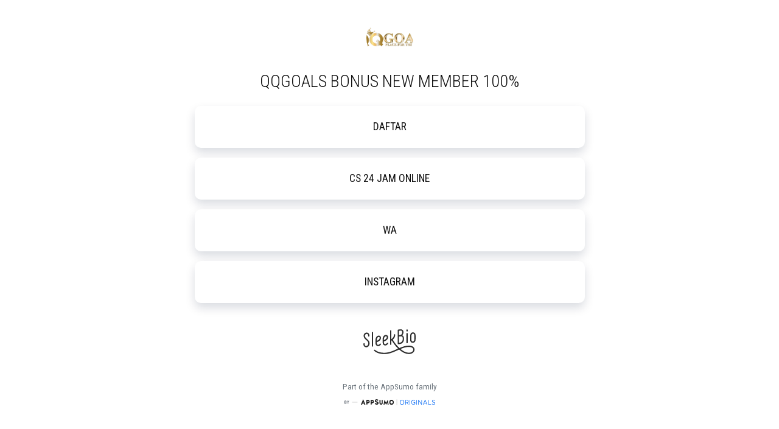

--- FILE ---
content_type: text/html; charset=UTF-8
request_url: https://sleek.bio/qqgoals
body_size: 1259
content:
<!DOCTYPE html>
<html lang="en">
    <head>
                                <meta charset="utf-8">
<meta name="viewport" content="width=device-width, initial-scale=1, shrink-to-fit=no">
<meta name="csrf-token" content="SZQpSMbXVPJHCf3yjxTrMZdlAwPP6NXW0613mGxz">
<title>QQGOALS BONUS NEW MEMBER 100% | SleekBio</title>
<meta name="description" content="Check out my best content and links on my SleekBio page.">
<meta name="keywords" content="bio link, social media link, social media bio, twitter, instagram">
<link rel="canonical" href="https://sleek.bio/qqgoals" />
        <meta property="og:locale" content="en_US" />
<meta property="og:type" content="article" />
<meta property="og:title" content="QQGOALS BONUS NEW MEMBER 100% | SleekBio" />
<meta property="og:description" content="Check out my best content and links on my SleekBio page." />
<meta property="og:url" content="https://sleek.bio/qqgoals" />
<meta property="og:site_name" content="SleekBio" />
<meta property="og:image" content="https://public-sleekbio.b-cdn.net/media/o3etQj2E3vd4glkmRYVbG3as8oxx5MZZRAJX4qM9.png" />

        <script async src="https://www.googletagmanager.com/gtag/js?id=G-3WJS9QCCMJ"></script>
<script>
	window.dataLayer = window.dataLayer || [];
  	function gtag(){dataLayer.push(arguments);}
  	gtag('js', new Date());
  	gtag('config', 'G-3WJS9QCCMJ');
  			gtag('set', {'user_id': '16156'});

		  	
  	
	</script>
        

                    <link rel="apple-touch-icon" sizes="180x180" href="/apple-touch-icon.png">
            <link rel="icon" type="image/png" sizes="32x32" href="/favicon-32x32.png">
            <link rel="icon" type="image/png" sizes="16x16" href="/favicon-16x16.png">
                <link rel="manifest" href="/img/biopagefavicon/site.webmanifest">
        <meta name="msapplication-TileColor" content="#da532c">
        <meta name="theme-color" content="#ffffff">

        <link rel="stylesheet" type="text/css" href="https://asset-sleekbio.b-cdn.net/css/biopage.css?id=720467b50e2ccba2caac">
        <style type="text/css">
            body {
                background-color: #ffffff;
                background-size: cover;
                background-position: center center;
                background-repeat: no-repeat;
                background-attachment: fixed;

                            }
        </style>
    </head>
    <body>
        
        <div id="bio-page"></div>
    </body>
    <script>
        window['SBGLOBALS'] = window['SBGLOBALS'] || {};
        window['SBGLOBALS']['ASSET_URL'] = "https:\/\/public-sleekbio.b-cdn.net";
        window['SBGLOBALS']['BIO_PAGE'] = {"bioPage":{"title":"QQGOALS BONUS NEW MEMBER 100%","image_path":"media\/o3etQj2E3vd4glkmRYVbG3as8oxx5MZZRAJX4qM9.png","properties":{"pageBackgroundColor":"#ffffff","pageTitleColor":"#0f0f0f","blockBackgroundColor":"#ffffff","blockTextColor":"#0f0f0f","socialIconsColor":"#0f0f0f"},"deleted_at":null,"vanity_path":"qqgoals","public_stats":0,"meta_pixel_id":null,"image_url":"https:\/\/public-sleekbio.b-cdn.net\/media\/o3etQj2E3vd4glkmRYVbG3as8oxx5MZZRAJX4qM9.png","url":"https:\/\/sleek.bio\/qqgoals"},"user":{"name":"uangseo 130"},"blocks":[{"block_type_id":"1c0ec88e-a6ee-4d6a-ae61-fa060bc07d6f","properties":{"url":"https:\/\/rebrand.ly\/qqgoalsbonusnewmember100","imagePath":null,"largeImage":false,"description":"DAFTAR","loading":true},"display_order":0,"slug":"m28pl5m","child_blocks":[]},{"block_type_id":"1c0ec88e-a6ee-4d6a-ae61-fa060bc07d6f","properties":{"url":"https:\/\/tawk.to\/chat\/63adaab3c2f1ac1e202abaea\/1glf65juc","imagePath":null,"largeImage":false,"description":"CS 24 JAM ONLINE","loading":true},"display_order":1,"slug":"m7erwx1","child_blocks":[]},{"block_type_id":"1c0ec88e-a6ee-4d6a-ae61-fa060bc07d6f","properties":{"url":"https:\/\/api.whatsapp.com\/send\/?phone=6285266587358\u0026text\u0026app_absent=0","imagePath":null,"largeImage":false,"description":"WA","loading":true},"display_order":2,"slug":"1yw7jy3","child_blocks":[]},{"block_type_id":"1c0ec88e-a6ee-4d6a-ae61-fa060bc07d6f","properties":{"url":"https:\/\/www.instagram.com\/qqgoals_official\/","imagePath":null,"largeImage":false,"description":"INSTAGRAM","loading":true},"display_order":3,"slug":"1rk0dxm","child_blocks":[]}],"authenticated":false,"isPro":false,"csrf_token":"SZQpSMbXVPJHCf3yjxTrMZdlAwPP6NXW0613mGxz"};
    </script>

    <script async src="https://www.instagram.com/embed.js"></script>
    <script src="https://tidycal.com/js/embed.js"></script>
    <script src="https://asset-sleekbio.b-cdn.net/js/app.js?id=7ef3f419157f38a39083"></script>
</html>


--- FILE ---
content_type: image/svg+xml
request_url: https://asset-sleekbio.b-cdn.net/img/logo-originals-color.svg
body_size: 1400
content:
<svg xmlns="http://www.w3.org/2000/svg" viewBox="0 0 508.2 31"><defs><style>.a,.d{isolation:isolate;}.b{fill:#434d59;}.c{fill:#0e6ef4;}.d,.e{fill:#1b1b1b;}.d{opacity:0.25;}</style></defs><g class="a"><path class="b" d="M8.8,15.2a.1.1,0,0,0,.1.1A3.68,3.68,0,0,1,11.1,19a3.88,3.88,0,0,1-1.4,3.2A6.24,6.24,0,0,1,6,23.3H.4a.37.37,0,0,1-.4-.4V8a.37.37,0,0,1,.4-.4H5.8A6.13,6.13,0,0,1,9.6,8.7a3.82,3.82,0,0,1,1.3,3.2,3.47,3.47,0,0,1-2.1,3.3ZM2.6,10v4.1c0,.1,0,.1.1.1h3a2.88,2.88,0,0,0,1.9-.6A1.86,1.86,0,0,0,8.3,12a1.86,1.86,0,0,0-.7-1.6,2.88,2.88,0,0,0-1.9-.6h-3C2.7,9.9,2.6,9.9,2.6,10ZM7.8,20.5a2.06,2.06,0,0,0,.7-1.7,2.06,2.06,0,0,0-.7-1.7,2.88,2.88,0,0,0-1.9-.6H2.8c-.1,0-.1,0-.1.1V21c0,.1,0,.1.1.1H6A2.79,2.79,0,0,0,7.8,20.5Z"/><path class="b" d="M18,23V16.9L13.5,8.1c0-.1-.1-.1-.1-.2s.1-.2.3-.2h2c.2,0,.3.1.4.3l3.1,6.2.1.1a.1.1,0,0,0,.1-.1L22.5,8c.1-.2.2-.3.4-.3H25c.2,0,.3.1.3.2s0,.1-.1.2l-4.6,8.8V23a.37.37,0,0,1-.4.4H18.3C18.1,23.3,18,23.2,18,23Z"/></g><path class="c" d="M322.8,28.2a12.51,12.51,0,0,0,12.3-12.4,12.3,12.3,0,1,0-12.3,12.4Zm0-2.5a9.78,9.78,0,0,1-9.5-9.9c0-5.3,4.4-9.9,9.5-9.9a9.91,9.91,0,0,1,0,19.8Z"/><path class="c" d="M359.9,11.6c0-4.5-3.9-7.7-8.8-7.7h-9.7V27.8h2.7V19.2h6.4l6.1,8.6h3.1L353.5,19A7.67,7.67,0,0,0,359.9,11.6ZM344.1,6.5h6.5c3.9,0,6.6,1.9,6.6,5.1s-2.7,5.1-6.6,5.1h-6.5Z"/><path class="c" d="M365.8,27.8h2.7V3.9h-2.7Z"/><path class="c" d="M386.9,17.8h6.9v5.7a11.36,11.36,0,0,1-6.6,2.2,9.78,9.78,0,0,1-9.5-9.9c0-5.3,4.4-9.9,9.5-9.9a11.42,11.42,0,0,1,7.5,3L396.6,7a13.6,13.6,0,0,0-9.3-3.7A12.51,12.51,0,0,0,375,15.7a12.58,12.58,0,0,0,12.3,12.4,13.6,13.6,0,0,0,9.3-3.7V15H387v2.8Z"/><path class="c" d="M403.6,27.8h2.7V3.9h-2.7Z"/><path class="c" d="M414.1,27.8h2.7V8.4l14.9,19.5h2.7V3.9h-2.7V23.4L416.8,3.9h-2.7Z"/><path class="c" d="M461.7,27.8h3L454.1,3.9h-3L440.5,27.8h3l2.4-5.4h13.4Zm-14.7-8,5.6-12.6,5.6,12.6Z"/><path class="c" d="M472.6,25.3V3.9h-2.7V27.8h15.8V25.2H472.6Z"/><path class="c" d="M499.7,28.2c5.6,0,8.5-3.1,8.5-6.9,0-4.2-3.3-5.8-7.9-6.9-4.1-1-6.5-1.8-6.5-4.3,0-2.2,2.2-4.1,5.1-4.1a9.77,9.77,0,0,1,6.9,3.1L507.5,7a12.11,12.11,0,0,0-8.4-3.4c-4.6,0-8,3-8,6.8,0,4.1,3,5.6,7.9,6.8,4.2,1,6.5,2,6.5,4.5,0,2.2-1.9,4.2-5.6,4.2a10.92,10.92,0,0,1-7.9-3.4l-1.7,2.1A13.5,13.5,0,0,0,499.7,28.2Z"/><path class="d" d="M292.3,31h2.6V.6h-2.6Z"/><path class="e" d="M208.5,17.6c0,4.9-2.2,4.9-3.4,4.9-1,0-3.4,0-3.4-4.9V3.9H196V18.5c0,5.7,3.7,9.5,9.1,9.5s9.1-3.9,9.1-9.5V3.9h-5.7Z"/><path class="e" d="M264,3.3a12.6,12.6,0,1,0,0,25.2,12.45,12.45,0,0,0,12.7-12.6,11.17,11.17,0,0,0-1-4.8A13.9,13.9,0,0,0,273,7a13.08,13.08,0,0,0-9-3.7Zm0,19.3A6.8,6.8,0,1,1,264.1,9a7,7,0,0,1,4.9,2,6.73,6.73,0,0,1,2,4.8,7.51,7.51,0,0,1-.5,2.6,5.41,5.41,0,0,1-1.5,2.2,8.55,8.55,0,0,1-2.2,1.5A7.22,7.22,0,0,1,264,22.6Z"/><path class="e" d="M104.5,0,92,27.7h6.3l2.4-5.3h7.7l2.4,5.3h6.3Zm-2.4,17.7,2.4-5.8,2.4,5.8Z"/><path class="e" d="M132,3.9h-9.2V27.4h5.8V20.7h3.1c5.8,0,9.3-3.3,9.3-8.4S137.6,3.9,132,3.9Zm3.1,8.5c0,1.9-1.3,3.1-3.6,3.1h-3V9.1h3q3.6.15,3.6,3.3Z"/><path class="e" d="M155.7,3.9h-9.2V27.4h5.8V20.7h3.1c5.8,0,9.3-3.3,9.3-8.4S161.2,3.9,155.7,3.9Zm3.2,8.5c0,1.9-1.3,3.1-3.6,3.1h-3V9.1h3c2.2.1,3.6,1.2,3.6,3.3Z"/><path class="e" d="M181.9,11.4c-4.6-1.2-5.5-1.8-5.5-3.3V8c0-1.3,1.2-2.1,3.3-2.1s4.3.9,6.8,2.5l.1.1,3.3-4.7-.1-.1A16,16,0,0,0,179.9.3c-5.6,0-9.5,3.4-9.5,8.2v.1c0,5.6,3.8,7,8.9,8.3,4.4,1.2,5.2,1.9,5.2,3.1v.1c0,1.5-1.3,2.2-3.6,2.2a11.7,11.7,0,0,1-7.7-3.1l-.1-.1-3.7,4.5.1.1A17,17,0,0,0,180.9,28c6.1,0,9.9-3.3,9.9-8.5C190.5,14.7,187.1,12.8,181.9,11.4Z"/><path class="e" d="M233.3,28.7l-7-11.9-2.1,11h-5.1l5.2-24.6,9.3,15.5,8.8-15.5,5.2,24.6h-5.4l-2.1-10.9Z"/><path class="d" d="M72.7,16.7V14.3H42.3v2.4Z"/></svg>

--- FILE ---
content_type: image/svg+xml
request_url: https://asset-sleekbio.b-cdn.net/img/sleekbio-logo-border.svg
body_size: 2582
content:
<svg xmlns="http://www.w3.org/2000/svg" viewBox="0 0 739.41 374.13"><defs><style>.a{fill:#fff;}.b{fill:#2c2c2c;}</style></defs><path class="a" d="M718.94,54.65A55.71,55.71,0,0,0,680.79,40.1c-1.95,0-3.94.09-5.92.28h-.14l-.87.08c-17.71,1.67-32.93,10.31-43,24.34-.19-.34-.39-.68-.6-1a33.32,33.32,0,0,0,5.05-17.67V34.21a33.5,33.5,0,0,0-66.05-7.89A58.65,58.65,0,0,0,520.23,0c-2,0-3.93.1-5.87.29l-31.9,3.22a33.38,33.38,0,0,0-30.14,33.33V67.3a33.43,33.43,0,0,0-32.8,1.32V45.84a33.5,33.5,0,0,0-67,0v37a54.29,54.29,0,0,0-29.69-8.69c-1.84,0-3.72.09-5.58.27l-.79.07-.23,0-.94.09c-18.38,1.75-34.14,11.91-45.12,27.48a49.74,49.74,0,0,0-5-5.21,53.7,53.7,0,0,0-36.3-13.78h0c-1.85,0-3.72.09-5.58.26l-.76.08-.27,0-1,.09c-17.06,1.63-31.87,10.52-42.69,24.25v-39a33.5,33.5,0,0,0-66.26-7c-1.13-1.22-2.29-2.4-3.52-3.51A58.88,58.88,0,0,0,69.15,43c-2,0-4,.09-6,.28l-1,.09A64.07,64.07,0,0,0,17.09,68.13C8.17,79.67,3.05,94.2,3.05,108v3.09c0,16.41,5.34,31.93,15.86,46.12,7.92,10.69,17.48,19,26,26.43A33.51,33.51,0,0,0,0,215.15v7.38a62.72,62.72,0,0,0,62.75,62.72c2,0,4-.09,6-.28a66.12,66.12,0,0,0,46.39-25.91l.2-.28a33.47,33.47,0,0,0,35,17.91,36.27,36.27,0,0,0-2.62,2.77,33.52,33.52,0,0,0,4,47.21A183.66,183.66,0,0,0,198,355c29.68,12.68,64.85,19.12,104.53,19.12,67.75,0,125.54-25.82,181.43-50.79l8.83-3.94c19.69,15.7,39.53,28.15,59.15,37.12,24.83,11.35,49.28,17.11,72.66,17.11,25.69,0,49.78-7.27,67.84-20.45a81.9,81.9,0,0,0,24.28-27.51,74.28,74.28,0,0,0,8.87-35.44c0-23.29-11-43.82-31-57.78a88.48,88.48,0,0,0-10.11-6.08,58.59,58.59,0,0,0,42.05-25.11c8.52-12.4,12.84-28.37,12.84-47.46v-48C739.41,84.52,732.33,66.84,718.94,54.65ZM302.57,307.13c-30.58,0-56.88-4.62-78.19-13.73a116.61,116.61,0,0,1-29.47-17.94,32.63,32.63,0,0,0-3.37-2.5,4.3,4.3,0,0,1-1-6.23h0a4.34,4.34,0,0,1,5.22-1.27,55.73,55.73,0,0,0,23,4.84c1.87,0,3.79-.09,5.68-.27l.82-.07.24,0,1-.09c17-1.62,33.39-10.89,45.79-25.63.86.89,1.75,1.76,2.66,2.59a55.22,55.22,0,0,0,37.77,14.56c1.88,0,3.79-.09,5.69-.27l.81-.07.24,0,.92-.09c14.33-1.36,28.27-8.18,39.73-19.14a33.47,33.47,0,0,0,54.48-3.48c8.24,10.71,16.92,21.16,25.86,31.13C396,289,350.19,307.13,302.57,307.13Zm322.07-.5c-17.11,0-36.11-5.71-56.16-16.75,18.62-5.4,38.33-9.13,58.45-9.13,10.67,0,20.85,2,27.23,5.4a12.17,12.17,0,0,1,4.25,3.19c.16.23.22.31.22.89C658.63,298.12,645.64,306.63,624.64,306.63Z"/><path class="b" d="M62.75,260.25A37.72,37.72,0,0,1,25,222.53v-7.38a8.5,8.5,0,0,1,17,0v7.38a20.73,20.73,0,0,0,22.71,20.63c14.85-1.43,24.82-15.6,24.82-35.26v-1.7c0-16.91-12.86-28.07-27.74-41C46,151.49,28.05,135.93,28.05,111.09V108c0-15,11.34-37.3,36.54-39.7l1-.09a34,34,0,0,1,26.48,8.55C100,84,104.53,95,104.53,106.89v4.86a8.5,8.5,0,0,1-17,0v-4.86c0-7.16-2.51-13.56-6.9-17.55a17.05,17.05,0,0,0-13.44-4.21l-1,.1C51.77,86.6,45.05,99.63,45.05,108v3.09c0,17.09,12.92,28.3,27.88,41.28,15.75,13.67,33.6,29.16,33.6,53.83v1.7c0,28.44-16.52,49.9-40.19,52.18C65.14,260.2,63.94,260.25,62.75,260.25Z"/><path class="b" d="M547.73,110.54a41.74,41.74,0,0,0-9.93-6.69l.54-.51c.44-.42.86-.86,1.28-1.3.21-.21.42-.42.62-.64q.93-1,1.8-2a51.85,51.85,0,0,0,12.07-33.24V58.86a33.85,33.85,0,0,0-37.25-33.69L485,28.38h0a8.51,8.51,0,0,0-7.65,8.46v74.28h0V211.67a8.5,8.5,0,0,0,8.5,8.5,7,7,0,0,0,.8,0h.08l17.59-1.68a63.14,63.14,0,0,0,57.16-62.85v-14A42,42,0,0,0,547.73,110.54ZM518.56,42.08a16.86,16.86,0,0,1,18.55,16.78v7.26a34.83,34.83,0,0,1-31.52,34.66l-11.27,1.07V44.52ZM544.45,155.6a46.14,46.14,0,0,1-41.77,45.93l-8.36.79v-83.4l12.88-1.22.28,0,9.68-.93a24.93,24.93,0,0,1,27.29,24.81Z"/><path class="b" d="M702.11,73.13c-6.65-6-15.26-8.77-24.9-7.86h0l-1,.09c-10.8,1-19.6,6.06-25.47,14.59-5.6,8.15-8.44,19.35-8.44,33.29v48c0,14,4.25,25.31,12.3,32.64a31,31,0,0,0,21.32,8c1.18,0,2.38-.06,3.59-.18h0l1-.09c10.79-1,19.6-6.06,25.46-14.59,5.6-8.15,8.44-19.35,8.44-33.29v-48C714.41,91.75,710.16,80.46,702.11,73.13Zm-4.7,80.67c0,19.38-6.22,29.8-18.52,31l-1,.09c-4.82.46-8.81-.73-11.87-3.51-4.35-4-6.74-11.09-6.74-20.07v-48c0-19.38,6.22-29.8,18.51-30.95l1-.1h0c4.82-.45,8.81.73,11.87,3.52,4.35,4,6.74,11.08,6.74,20.07Z"/><path class="b" d="M253.63,213.29a8.5,8.5,0,0,0-11.88,1.78c-5.46,7.39-12.87,12.35-19.36,13l-.95.1h0l-1,.09a14,14,0,0,1-11.23-3.54c-4.69-4.27-7.38-12.12-7.38-21.54v-9.52c25.29-8.65,55.23-24.24,55.23-58.57a26.68,26.68,0,0,0-8.68-19.71c-6-5.42-14-7.94-22.69-7.12l-1,.09h0l-1,.1c-22.55,2.12-38.91,26.69-38.91,58.41v36.32c0,14.4,4.59,26.52,12.94,34.11a30.46,30.46,0,0,0,20.93,8.05c1.09,0,2.21-.05,3.33-.16l1-.09h0L224,245c11.31-1.07,23.05-8.46,31.42-19.79A8.49,8.49,0,0,0,253.63,213.29Zm-28.25-88,1-.09h0l1-.09a12.29,12.29,0,0,1,9.65,2.77,9.52,9.52,0,0,1,3.12,7.13c0,17.93-11.58,30.37-38.23,40.49v-8.72C201.85,141.31,214,126.41,225.38,125.33Z"/><path class="b" d="M347.55,204.35a8.49,8.49,0,0,0-11.88,1.78c-5.46,7.39-12.87,12.36-19.36,13l-1,.09h0l-.93.09a14,14,0,0,1-11.24-3.54c-4.69-4.27-7.38-12.12-7.38-21.54v-9.52C321.06,176,351,160.44,351,126.11a26.67,26.67,0,0,0-8.69-19.7,29.07,29.07,0,0,0-22.68-7.13l-1,.09h0l-1,.09c-22.55,2.12-38.92,26.69-38.92,58.42V194.2c0,14.4,4.6,26.52,12.94,34.12a30.53,30.53,0,0,0,20.94,8c1.1,0,2.21-.05,3.34-.16l1-.09h0l1-.09c11.31-1.06,23.05-8.46,31.42-19.79A8.49,8.49,0,0,0,347.55,204.35Zm-28.26-88,1-.09h0l1-.09a12.37,12.37,0,0,1,9.65,2.77,9.53,9.53,0,0,1,3.12,7.13c0,17.93-11.58,30.37-38.24,40.5v-8.72C295.76,132.37,307.88,117.47,319.29,116.39Z"/><path class="b" d="M601.82,208.63a8.5,8.5,0,0,1-8.5-8.5V81.46a8.5,8.5,0,0,1,17,0V200.13A8.49,8.49,0,0,1,601.82,208.63Z"/><path class="b" d="M601.82,54.63a8.51,8.51,0,0,1-8.5-8.5V34.21a8.5,8.5,0,0,1,17,0V46.13A8.5,8.5,0,0,1,601.82,54.63Z"/><path class="b" d="M626.93,238.75c-44.3,0-86.16,14.41-126.68,31.58-36.73-33.85-67.87-75.69-87-109.23,20.59-17,32.31-39.67,32.31-64a8.5,8.5,0,0,0-17,0c0,21.92-12.51,42.41-34.08,56.73v-108a8.5,8.5,0,0,0-17,0V220.67a8.5,8.5,0,0,0,17,0v-47c1.63-.88,3.24-1.78,4.8-2.71,21.46,37.42,52.09,76.44,83.85,106.8q-8.19,3.61-16.3,7.25c-51.87,23.17-105.5,47.14-164.3,47.14-34,0-63.59-5.3-88-15.74a141.58,141.58,0,0,1-35.76-21.82,8.5,8.5,0,1,0-11,13,158.73,158.73,0,0,0,40,24.46c26.55,11.35,58.42,17.11,94.7,17.11,62.43,0,117.74-24.72,171.24-48.62q11.63-5.2,23.1-10.24c44,38.22,88,58.36,127.73,58.36,20.43,0,39.29-5.56,53.1-15.64,14.76-10.78,22.89-26,22.89-42.76C700.63,259.44,671,238.75,626.93,238.75Zm-2.29,92.88c-37.43,0-75.75-20.31-110.16-48.85,37.06-15.32,73.6-27,112.45-27,28.22,0,56.7,10.66,56.7,34.48C683.63,314.22,658.82,331.63,624.64,331.63Z"/><path class="b" d="M145.16,252.09a8.51,8.51,0,0,1-8.5-8.5V68.76a8.5,8.5,0,1,1,17,0V243.59A8.5,8.5,0,0,1,145.16,252.09Z"/></svg>

--- FILE ---
content_type: application/javascript
request_url: https://asset-sleekbio.b-cdn.net/js/app.js?id=7ef3f419157f38a39083
body_size: 173050
content:
/*! For license information please see app.js.LICENSE.txt */
(()=>{var e={7757:(e,t,n)=>{e.exports=n(5666)},8594:(e,t,n)=>{"use strict";n.d(t,{Z:()=>o});var r=/^((children|dangerouslySetInnerHTML|key|ref|autoFocus|defaultValue|defaultChecked|innerHTML|suppressContentEditableWarning|suppressHydrationWarning|valueLink|accept|acceptCharset|accessKey|action|allow|allowUserMedia|allowPaymentRequest|allowFullScreen|allowTransparency|alt|async|autoComplete|autoPlay|capture|cellPadding|cellSpacing|challenge|charSet|checked|cite|classID|className|cols|colSpan|content|contentEditable|contextMenu|controls|controlsList|coords|crossOrigin|data|dateTime|decoding|default|defer|dir|disabled|disablePictureInPicture|download|draggable|encType|form|formAction|formEncType|formMethod|formNoValidate|formTarget|frameBorder|headers|height|hidden|high|href|hrefLang|htmlFor|httpEquiv|id|inputMode|integrity|is|keyParams|keyType|kind|label|lang|list|loading|loop|low|marginHeight|marginWidth|max|maxLength|media|mediaGroup|method|min|minLength|multiple|muted|name|nonce|noValidate|open|optimum|pattern|placeholder|playsInline|poster|preload|profile|radioGroup|readOnly|referrerPolicy|rel|required|reversed|role|rows|rowSpan|sandbox|scope|scoped|scrolling|seamless|selected|shape|size|sizes|slot|span|spellCheck|src|srcDoc|srcLang|srcSet|start|step|style|summary|tabIndex|target|title|type|useMap|value|width|wmode|wrap|about|datatype|inlist|prefix|property|resource|typeof|vocab|autoCapitalize|autoCorrect|autoSave|color|inert|itemProp|itemScope|itemType|itemID|itemRef|on|results|security|unselectable|accentHeight|accumulate|additive|alignmentBaseline|allowReorder|alphabetic|amplitude|arabicForm|ascent|attributeName|attributeType|autoReverse|azimuth|baseFrequency|baselineShift|baseProfile|bbox|begin|bias|by|calcMode|capHeight|clip|clipPathUnits|clipPath|clipRule|colorInterpolation|colorInterpolationFilters|colorProfile|colorRendering|contentScriptType|contentStyleType|cursor|cx|cy|d|decelerate|descent|diffuseConstant|direction|display|divisor|dominantBaseline|dur|dx|dy|edgeMode|elevation|enableBackground|end|exponent|externalResourcesRequired|fill|fillOpacity|fillRule|filter|filterRes|filterUnits|floodColor|floodOpacity|focusable|fontFamily|fontSize|fontSizeAdjust|fontStretch|fontStyle|fontVariant|fontWeight|format|from|fr|fx|fy|g1|g2|glyphName|glyphOrientationHorizontal|glyphOrientationVertical|glyphRef|gradientTransform|gradientUnits|hanging|horizAdvX|horizOriginX|ideographic|imageRendering|in|in2|intercept|k|k1|k2|k3|k4|kernelMatrix|kernelUnitLength|kerning|keyPoints|keySplines|keyTimes|lengthAdjust|letterSpacing|lightingColor|limitingConeAngle|local|markerEnd|markerMid|markerStart|markerHeight|markerUnits|markerWidth|mask|maskContentUnits|maskUnits|mathematical|mode|numOctaves|offset|opacity|operator|order|orient|orientation|origin|overflow|overlinePosition|overlineThickness|panose1|paintOrder|pathLength|patternContentUnits|patternTransform|patternUnits|pointerEvents|points|pointsAtX|pointsAtY|pointsAtZ|preserveAlpha|preserveAspectRatio|primitiveUnits|r|radius|refX|refY|renderingIntent|repeatCount|repeatDur|requiredExtensions|requiredFeatures|restart|result|rotate|rx|ry|scale|seed|shapeRendering|slope|spacing|specularConstant|specularExponent|speed|spreadMethod|startOffset|stdDeviation|stemh|stemv|stitchTiles|stopColor|stopOpacity|strikethroughPosition|strikethroughThickness|string|stroke|strokeDasharray|strokeDashoffset|strokeLinecap|strokeLinejoin|strokeMiterlimit|strokeOpacity|strokeWidth|surfaceScale|systemLanguage|tableValues|targetX|targetY|textAnchor|textDecoration|textRendering|textLength|to|transform|u1|u2|underlinePosition|underlineThickness|unicode|unicodeBidi|unicodeRange|unitsPerEm|vAlphabetic|vHanging|vIdeographic|vMathematical|values|vectorEffect|version|vertAdvY|vertOriginX|vertOriginY|viewBox|viewTarget|visibility|widths|wordSpacing|writingMode|x|xHeight|x1|x2|xChannelSelector|xlinkActuate|xlinkArcrole|xlinkHref|xlinkRole|xlinkShow|xlinkTitle|xlinkType|xmlBase|xmlns|xmlnsXlink|xmlLang|xmlSpace|y|y1|y2|yChannelSelector|z|zoomAndPan|for|class|autofocus)|(([Dd][Aa][Tt][Aa]|[Aa][Rr][Ii][Aa]|x)-.*))$/;const o=function(e){var t={};return function(n){return void 0===t[n]&&(t[n]=e(n)),t[n]}}((function(e){return r.test(e)||111===e.charCodeAt(0)&&110===e.charCodeAt(1)&&e.charCodeAt(2)<91}))},9669:(e,t,n)=>{e.exports=n(1609)},5448:(e,t,n)=>{"use strict";var r=n(4867),o=n(6026),i=n(4372),a=n(5327),l=n(4097),u=n(4109),s=n(7985),c=n(5061);e.exports=function(e){return new Promise((function(t,n){var f=e.data,d=e.headers;r.isFormData(f)&&delete d["Content-Type"];var p=new XMLHttpRequest;if(e.auth){var m=e.auth.username||"",h=e.auth.password?unescape(encodeURIComponent(e.auth.password)):"";d.Authorization="Basic "+btoa(m+":"+h)}var v=l(e.baseURL,e.url);if(p.open(e.method.toUpperCase(),a(v,e.params,e.paramsSerializer),!0),p.timeout=e.timeout,p.onreadystatechange=function(){if(p&&4===p.readyState&&(0!==p.status||p.responseURL&&0===p.responseURL.indexOf("file:"))){var r="getAllResponseHeaders"in p?u(p.getAllResponseHeaders()):null,i={data:e.responseType&&"text"!==e.responseType?p.response:p.responseText,status:p.status,statusText:p.statusText,headers:r,config:e,request:p};o(t,n,i),p=null}},p.onabort=function(){p&&(n(c("Request aborted",e,"ECONNABORTED",p)),p=null)},p.onerror=function(){n(c("Network Error",e,null,p)),p=null},p.ontimeout=function(){var t="timeout of "+e.timeout+"ms exceeded";e.timeoutErrorMessage&&(t=e.timeoutErrorMessage),n(c(t,e,"ECONNABORTED",p)),p=null},r.isStandardBrowserEnv()){var g=(e.withCredentials||s(v))&&e.xsrfCookieName?i.read(e.xsrfCookieName):void 0;g&&(d[e.xsrfHeaderName]=g)}if("setRequestHeader"in p&&r.forEach(d,(function(e,t){void 0===f&&"content-type"===t.toLowerCase()?delete d[t]:p.setRequestHeader(t,e)})),r.isUndefined(e.withCredentials)||(p.withCredentials=!!e.withCredentials),e.responseType)try{p.responseType=e.responseType}catch(t){if("json"!==e.responseType)throw t}"function"==typeof e.onDownloadProgress&&p.addEventListener("progress",e.onDownloadProgress),"function"==typeof e.onUploadProgress&&p.upload&&p.upload.addEventListener("progress",e.onUploadProgress),e.cancelToken&&e.cancelToken.promise.then((function(e){p&&(p.abort(),n(e),p=null)})),f||(f=null),p.send(f)}))}},1609:(e,t,n)=>{"use strict";var r=n(4867),o=n(1849),i=n(321),a=n(7185);function l(e){var t=new i(e),n=o(i.prototype.request,t);return r.extend(n,i.prototype,t),r.extend(n,t),n}var u=l(n(5655));u.Axios=i,u.create=function(e){return l(a(u.defaults,e))},u.Cancel=n(5263),u.CancelToken=n(4972),u.isCancel=n(6502),u.all=function(e){return Promise.all(e)},u.spread=n(8713),u.isAxiosError=n(6268),e.exports=u,e.exports.default=u},5263:e=>{"use strict";function t(e){this.message=e}t.prototype.toString=function(){return"Cancel"+(this.message?": "+this.message:"")},t.prototype.__CANCEL__=!0,e.exports=t},4972:(e,t,n)=>{"use strict";var r=n(5263);function o(e){if("function"!=typeof e)throw new TypeError("executor must be a function.");var t;this.promise=new Promise((function(e){t=e}));var n=this;e((function(e){n.reason||(n.reason=new r(e),t(n.reason))}))}o.prototype.throwIfRequested=function(){if(this.reason)throw this.reason},o.source=function(){var e;return{token:new o((function(t){e=t})),cancel:e}},e.exports=o},6502:e=>{"use strict";e.exports=function(e){return!(!e||!e.__CANCEL__)}},321:(e,t,n)=>{"use strict";var r=n(4867),o=n(5327),i=n(782),a=n(3572),l=n(7185);function u(e){this.defaults=e,this.interceptors={request:new i,response:new i}}u.prototype.request=function(e){"string"==typeof e?(e=arguments[1]||{}).url=arguments[0]:e=e||{},(e=l(this.defaults,e)).method?e.method=e.method.toLowerCase():this.defaults.method?e.method=this.defaults.method.toLowerCase():e.method="get";var t=[a,void 0],n=Promise.resolve(e);for(this.interceptors.request.forEach((function(e){t.unshift(e.fulfilled,e.rejected)})),this.interceptors.response.forEach((function(e){t.push(e.fulfilled,e.rejected)}));t.length;)n=n.then(t.shift(),t.shift());return n},u.prototype.getUri=function(e){return e=l(this.defaults,e),o(e.url,e.params,e.paramsSerializer).replace(/^\?/,"")},r.forEach(["delete","get","head","options"],(function(e){u.prototype[e]=function(t,n){return this.request(l(n||{},{method:e,url:t,data:(n||{}).data}))}})),r.forEach(["post","put","patch"],(function(e){u.prototype[e]=function(t,n,r){return this.request(l(r||{},{method:e,url:t,data:n}))}})),e.exports=u},782:(e,t,n)=>{"use strict";var r=n(4867);function o(){this.handlers=[]}o.prototype.use=function(e,t){return this.handlers.push({fulfilled:e,rejected:t}),this.handlers.length-1},o.prototype.eject=function(e){this.handlers[e]&&(this.handlers[e]=null)},o.prototype.forEach=function(e){r.forEach(this.handlers,(function(t){null!==t&&e(t)}))},e.exports=o},4097:(e,t,n)=>{"use strict";var r=n(1793),o=n(7303);e.exports=function(e,t){return e&&!r(t)?o(e,t):t}},5061:(e,t,n)=>{"use strict";var r=n(481);e.exports=function(e,t,n,o,i){var a=new Error(e);return r(a,t,n,o,i)}},3572:(e,t,n)=>{"use strict";var r=n(4867),o=n(8527),i=n(6502),a=n(5655);function l(e){e.cancelToken&&e.cancelToken.throwIfRequested()}e.exports=function(e){return l(e),e.headers=e.headers||{},e.data=o(e.data,e.headers,e.transformRequest),e.headers=r.merge(e.headers.common||{},e.headers[e.method]||{},e.headers),r.forEach(["delete","get","head","post","put","patch","common"],(function(t){delete e.headers[t]})),(e.adapter||a.adapter)(e).then((function(t){return l(e),t.data=o(t.data,t.headers,e.transformResponse),t}),(function(t){return i(t)||(l(e),t&&t.response&&(t.response.data=o(t.response.data,t.response.headers,e.transformResponse))),Promise.reject(t)}))}},481:e=>{"use strict";e.exports=function(e,t,n,r,o){return e.config=t,n&&(e.code=n),e.request=r,e.response=o,e.isAxiosError=!0,e.toJSON=function(){return{message:this.message,name:this.name,description:this.description,number:this.number,fileName:this.fileName,lineNumber:this.lineNumber,columnNumber:this.columnNumber,stack:this.stack,config:this.config,code:this.code}},e}},7185:(e,t,n)=>{"use strict";var r=n(4867);e.exports=function(e,t){t=t||{};var n={},o=["url","method","data"],i=["headers","auth","proxy","params"],a=["baseURL","transformRequest","transformResponse","paramsSerializer","timeout","timeoutMessage","withCredentials","adapter","responseType","xsrfCookieName","xsrfHeaderName","onUploadProgress","onDownloadProgress","decompress","maxContentLength","maxBodyLength","maxRedirects","transport","httpAgent","httpsAgent","cancelToken","socketPath","responseEncoding"],l=["validateStatus"];function u(e,t){return r.isPlainObject(e)&&r.isPlainObject(t)?r.merge(e,t):r.isPlainObject(t)?r.merge({},t):r.isArray(t)?t.slice():t}function s(o){r.isUndefined(t[o])?r.isUndefined(e[o])||(n[o]=u(void 0,e[o])):n[o]=u(e[o],t[o])}r.forEach(o,(function(e){r.isUndefined(t[e])||(n[e]=u(void 0,t[e]))})),r.forEach(i,s),r.forEach(a,(function(o){r.isUndefined(t[o])?r.isUndefined(e[o])||(n[o]=u(void 0,e[o])):n[o]=u(void 0,t[o])})),r.forEach(l,(function(r){r in t?n[r]=u(e[r],t[r]):r in e&&(n[r]=u(void 0,e[r]))}));var c=o.concat(i).concat(a).concat(l),f=Object.keys(e).concat(Object.keys(t)).filter((function(e){return-1===c.indexOf(e)}));return r.forEach(f,s),n}},6026:(e,t,n)=>{"use strict";var r=n(5061);e.exports=function(e,t,n){var o=n.config.validateStatus;n.status&&o&&!o(n.status)?t(r("Request failed with status code "+n.status,n.config,null,n.request,n)):e(n)}},8527:(e,t,n)=>{"use strict";var r=n(4867);e.exports=function(e,t,n){return r.forEach(n,(function(n){e=n(e,t)})),e}},5655:(e,t,n)=>{"use strict";var r=n(4155),o=n(4867),i=n(6016),a={"Content-Type":"application/x-www-form-urlencoded"};function l(e,t){!o.isUndefined(e)&&o.isUndefined(e["Content-Type"])&&(e["Content-Type"]=t)}var u,s={adapter:(("undefined"!=typeof XMLHttpRequest||void 0!==r&&"[object process]"===Object.prototype.toString.call(r))&&(u=n(5448)),u),transformRequest:[function(e,t){return i(t,"Accept"),i(t,"Content-Type"),o.isFormData(e)||o.isArrayBuffer(e)||o.isBuffer(e)||o.isStream(e)||o.isFile(e)||o.isBlob(e)?e:o.isArrayBufferView(e)?e.buffer:o.isURLSearchParams(e)?(l(t,"application/x-www-form-urlencoded;charset=utf-8"),e.toString()):o.isObject(e)?(l(t,"application/json;charset=utf-8"),JSON.stringify(e)):e}],transformResponse:[function(e){if("string"==typeof e)try{e=JSON.parse(e)}catch(e){}return e}],timeout:0,xsrfCookieName:"XSRF-TOKEN",xsrfHeaderName:"X-XSRF-TOKEN",maxContentLength:-1,maxBodyLength:-1,validateStatus:function(e){return e>=200&&e<300}};s.headers={common:{Accept:"application/json, text/plain, */*"}},o.forEach(["delete","get","head"],(function(e){s.headers[e]={}})),o.forEach(["post","put","patch"],(function(e){s.headers[e]=o.merge(a)})),e.exports=s},1849:e=>{"use strict";e.exports=function(e,t){return function(){for(var n=new Array(arguments.length),r=0;r<n.length;r++)n[r]=arguments[r];return e.apply(t,n)}}},5327:(e,t,n)=>{"use strict";var r=n(4867);function o(e){return encodeURIComponent(e).replace(/%3A/gi,":").replace(/%24/g,"$").replace(/%2C/gi,",").replace(/%20/g,"+").replace(/%5B/gi,"[").replace(/%5D/gi,"]")}e.exports=function(e,t,n){if(!t)return e;var i;if(n)i=n(t);else if(r.isURLSearchParams(t))i=t.toString();else{var a=[];r.forEach(t,(function(e,t){null!=e&&(r.isArray(e)?t+="[]":e=[e],r.forEach(e,(function(e){r.isDate(e)?e=e.toISOString():r.isObject(e)&&(e=JSON.stringify(e)),a.push(o(t)+"="+o(e))})))})),i=a.join("&")}if(i){var l=e.indexOf("#");-1!==l&&(e=e.slice(0,l)),e+=(-1===e.indexOf("?")?"?":"&")+i}return e}},7303:e=>{"use strict";e.exports=function(e,t){return t?e.replace(/\/+$/,"")+"/"+t.replace(/^\/+/,""):e}},4372:(e,t,n)=>{"use strict";var r=n(4867);e.exports=r.isStandardBrowserEnv()?{write:function(e,t,n,o,i,a){var l=[];l.push(e+"="+encodeURIComponent(t)),r.isNumber(n)&&l.push("expires="+new Date(n).toGMTString()),r.isString(o)&&l.push("path="+o),r.isString(i)&&l.push("domain="+i),!0===a&&l.push("secure"),document.cookie=l.join("; ")},read:function(e){var t=document.cookie.match(new RegExp("(^|;\\s*)("+e+")=([^;]*)"));return t?decodeURIComponent(t[3]):null},remove:function(e){this.write(e,"",Date.now()-864e5)}}:{write:function(){},read:function(){return null},remove:function(){}}},1793:e=>{"use strict";e.exports=function(e){return/^([a-z][a-z\d\+\-\.]*:)?\/\//i.test(e)}},6268:e=>{"use strict";e.exports=function(e){return"object"==typeof e&&!0===e.isAxiosError}},7985:(e,t,n)=>{"use strict";var r=n(4867);e.exports=r.isStandardBrowserEnv()?function(){var e,t=/(msie|trident)/i.test(navigator.userAgent),n=document.createElement("a");function o(e){var r=e;return t&&(n.setAttribute("href",r),r=n.href),n.setAttribute("href",r),{href:n.href,protocol:n.protocol?n.protocol.replace(/:$/,""):"",host:n.host,search:n.search?n.search.replace(/^\?/,""):"",hash:n.hash?n.hash.replace(/^#/,""):"",hostname:n.hostname,port:n.port,pathname:"/"===n.pathname.charAt(0)?n.pathname:"/"+n.pathname}}return e=o(window.location.href),function(t){var n=r.isString(t)?o(t):t;return n.protocol===e.protocol&&n.host===e.host}}():function(){return!0}},6016:(e,t,n)=>{"use strict";var r=n(4867);e.exports=function(e,t){r.forEach(e,(function(n,r){r!==t&&r.toUpperCase()===t.toUpperCase()&&(e[t]=n,delete e[r])}))}},4109:(e,t,n)=>{"use strict";var r=n(4867),o=["age","authorization","content-length","content-type","etag","expires","from","host","if-modified-since","if-unmodified-since","last-modified","location","max-forwards","proxy-authorization","referer","retry-after","user-agent"];e.exports=function(e){var t,n,i,a={};return e?(r.forEach(e.split("\n"),(function(e){if(i=e.indexOf(":"),t=r.trim(e.substr(0,i)).toLowerCase(),n=r.trim(e.substr(i+1)),t){if(a[t]&&o.indexOf(t)>=0)return;a[t]="set-cookie"===t?(a[t]?a[t]:[]).concat([n]):a[t]?a[t]+", "+n:n}})),a):a}},8713:e=>{"use strict";e.exports=function(e){return function(t){return e.apply(null,t)}}},4867:(e,t,n)=>{"use strict";var r=n(1849),o=Object.prototype.toString;function i(e){return"[object Array]"===o.call(e)}function a(e){return void 0===e}function l(e){return null!==e&&"object"==typeof e}function u(e){if("[object Object]"!==o.call(e))return!1;var t=Object.getPrototypeOf(e);return null===t||t===Object.prototype}function s(e){return"[object Function]"===o.call(e)}function c(e,t){if(null!=e)if("object"!=typeof e&&(e=[e]),i(e))for(var n=0,r=e.length;n<r;n++)t.call(null,e[n],n,e);else for(var o in e)Object.prototype.hasOwnProperty.call(e,o)&&t.call(null,e[o],o,e)}e.exports={isArray:i,isArrayBuffer:function(e){return"[object ArrayBuffer]"===o.call(e)},isBuffer:function(e){return null!==e&&!a(e)&&null!==e.constructor&&!a(e.constructor)&&"function"==typeof e.constructor.isBuffer&&e.constructor.isBuffer(e)},isFormData:function(e){return"undefined"!=typeof FormData&&e instanceof FormData},isArrayBufferView:function(e){return"undefined"!=typeof ArrayBuffer&&ArrayBuffer.isView?ArrayBuffer.isView(e):e&&e.buffer&&e.buffer instanceof ArrayBuffer},isString:function(e){return"string"==typeof e},isNumber:function(e){return"number"==typeof e},isObject:l,isPlainObject:u,isUndefined:a,isDate:function(e){return"[object Date]"===o.call(e)},isFile:function(e){return"[object File]"===o.call(e)},isBlob:function(e){return"[object Blob]"===o.call(e)},isFunction:s,isStream:function(e){return l(e)&&s(e.pipe)},isURLSearchParams:function(e){return"undefined"!=typeof URLSearchParams&&e instanceof URLSearchParams},isStandardBrowserEnv:function(){return("undefined"==typeof navigator||"ReactNative"!==navigator.product&&"NativeScript"!==navigator.product&&"NS"!==navigator.product)&&("undefined"!=typeof window&&"undefined"!=typeof document)},forEach:c,merge:function e(){var t={};function n(n,r){u(t[r])&&u(n)?t[r]=e(t[r],n):u(n)?t[r]=e({},n):i(n)?t[r]=n.slice():t[r]=n}for(var r=0,o=arguments.length;r<o;r++)c(arguments[r],n);return t},extend:function(e,t,n){return c(t,(function(t,o){e[o]=n&&"function"==typeof t?r(t,n):t})),e},trim:function(e){return e.replace(/^\s*/,"").replace(/\s*$/,"")},stripBOM:function(e){return 65279===e.charCodeAt(0)&&(e=e.slice(1)),e}}},2078:(e,t,n)=>{"use strict";var r={};n.r(r),n.d(r,{afterMain:()=>S,afterRead:()=>k,afterWrite:()=>O,applyStyles:()=>I,arrow:()=>$,auto:()=>c,basePlacements:()=>f,beforeMain:()=>x,beforeRead:()=>w,beforeWrite:()=>C,bottom:()=>l,clippingParents:()=>m,computeStyles:()=>Z,createPopper:()=>Ne,createPopperBase:()=>Te,createPopperLite:()=>De,detectOverflow:()=>ve,end:()=>p,eventListeners:()=>ee,flip:()=>ge,hide:()=>we,left:()=>s,main:()=>_,modifierPhases:()=>T,offset:()=>Ee,placements:()=>b,popper:()=>v,popperGenerator:()=>Oe,popperOffsets:()=>ke,preventOverflow:()=>xe,read:()=>E,reference:()=>g,right:()=>u,start:()=>d,top:()=>a,variationPlacements:()=>y,viewport:()=>h,write:()=>P});var o=n(7294),i=n(3935),a="top",l="bottom",u="right",s="left",c="auto",f=[a,l,u,s],d="start",p="end",m="clippingParents",h="viewport",v="popper",g="reference",y=f.reduce((function(e,t){return e.concat([t+"-"+d,t+"-"+p])}),[]),b=[].concat(f,[c]).reduce((function(e,t){return e.concat([t,t+"-"+d,t+"-"+p])}),[]),w="beforeRead",E="read",k="afterRead",x="beforeMain",_="main",S="afterMain",C="beforeWrite",P="write",O="afterWrite",T=[w,E,k,x,_,S,C,P,O];function N(e){return e?(e.nodeName||"").toLowerCase():null}function D(e){if("[object Window]"!==e.toString()){var t=e.ownerDocument;return t&&t.defaultView||window}return e}function A(e){return e instanceof D(e).Element||e instanceof Element}function R(e){return e instanceof D(e).HTMLElement||e instanceof HTMLElement}const I={name:"applyStyles",enabled:!0,phase:"write",fn:function(e){var t=e.state;Object.keys(t.elements).forEach((function(e){var n=t.styles[e]||{},r=t.attributes[e]||{},o=t.elements[e];R(o)&&N(o)&&(Object.assign(o.style,n),Object.keys(r).forEach((function(e){var t=r[e];!1===t?o.removeAttribute(e):o.setAttribute(e,!0===t?"":t)})))}))},effect:function(e){var t=e.state,n={popper:{position:t.options.strategy,left:"0",top:"0",margin:"0"},arrow:{position:"absolute"},reference:{}};return Object.assign(t.elements.popper.style,n.popper),t.elements.arrow&&Object.assign(t.elements.arrow.style,n.arrow),function(){Object.keys(t.elements).forEach((function(e){var r=t.elements[e],o=t.attributes[e]||{},i=Object.keys(t.styles.hasOwnProperty(e)?t.styles[e]:n[e]).reduce((function(e,t){return e[t]="",e}),{});R(r)&&N(r)&&(Object.assign(r.style,i),Object.keys(o).forEach((function(e){r.removeAttribute(e)})))}))}},requires:["computeStyles"]};function L(e){return e.split("-")[0]}function j(e){return{x:e.offsetLeft,y:e.offsetTop,width:e.offsetWidth,height:e.offsetHeight}}function B(e,t){var n,r=t.getRootNode&&t.getRootNode();if(e.contains(t))return!0;if(r&&((n=r)instanceof D(n).ShadowRoot||n instanceof ShadowRoot)){var o=t;do{if(o&&e.isSameNode(o))return!0;o=o.parentNode||o.host}while(o)}return!1}function M(e){return D(e).getComputedStyle(e)}function F(e){return["table","td","th"].indexOf(N(e))>=0}function U(e){return((A(e)?e.ownerDocument:e.document)||window.document).documentElement}function V(e){return"html"===N(e)?e:e.assignedSlot||e.parentNode||e.host||U(e)}function z(e){if(!R(e)||"fixed"===M(e).position)return null;var t=e.offsetParent;if(t){var n=U(t);if("body"===N(t)&&"static"===M(t).position&&"static"!==M(n).position)return n}return t}function H(e){for(var t=D(e),n=z(e);n&&F(n)&&"static"===M(n).position;)n=z(n);return n&&"body"===N(n)&&"static"===M(n).position?t:n||function(e){for(var t=V(e);R(t)&&["html","body"].indexOf(N(t))<0;){var n=M(t);if("none"!==n.transform||"none"!==n.perspective||n.willChange&&"auto"!==n.willChange)return t;t=t.parentNode}return null}(e)||t}function q(e){return["top","bottom"].indexOf(e)>=0?"x":"y"}function W(e,t,n){return Math.max(e,Math.min(t,n))}function G(e){return Object.assign(Object.assign({},{top:0,right:0,bottom:0,left:0}),e)}function Y(e,t){return t.reduce((function(t,n){return t[n]=e,t}),{})}const $={name:"arrow",enabled:!0,phase:"main",fn:function(e){var t,n=e.state,r=e.name,o=n.elements.arrow,i=n.modifiersData.popperOffsets,c=L(n.placement),f=q(c),d=[s,u].indexOf(c)>=0?"height":"width";if(o&&i){var p=n.modifiersData[r+"#persistent"].padding,m=j(o),h="y"===f?a:s,v="y"===f?l:u,g=n.rects.reference[d]+n.rects.reference[f]-i[f]-n.rects.popper[d],y=i[f]-n.rects.reference[f],b=H(o),w=b?"y"===f?b.clientHeight||0:b.clientWidth||0:0,E=g/2-y/2,k=p[h],x=w-m[d]-p[v],_=w/2-m[d]/2+E,S=W(k,_,x),C=f;n.modifiersData[r]=((t={})[C]=S,t.centerOffset=S-_,t)}},effect:function(e){var t=e.state,n=e.options,r=e.name,o=n.element,i=void 0===o?"[data-popper-arrow]":o,a=n.padding,l=void 0===a?0:a;null!=i&&("string"!=typeof i||(i=t.elements.popper.querySelector(i)))&&B(t.elements.popper,i)&&(t.elements.arrow=i,t.modifiersData[r+"#persistent"]={padding:G("number"!=typeof l?l:Y(l,f))})},requires:["popperOffsets"],requiresIfExists:["preventOverflow"]};var X=Math.round,Q={top:"auto",right:"auto",bottom:"auto",left:"auto"};function K(e){var t,n=e.popper,r=e.popperRect,o=e.placement,i=e.offsets,c=e.position,f=e.gpuAcceleration,d=e.adaptive,p=e.roundOffsets,m=!0===p?function(e){var t=e.x,n=e.y,r=window.devicePixelRatio||1;return{x:X(X(t*r)/r)||0,y:X(X(n*r)/r)||0}}(i):"function"==typeof p?p(i):i,h=m.x,v=void 0===h?0:h,g=m.y,y=void 0===g?0:g,b=i.hasOwnProperty("x"),w=i.hasOwnProperty("y"),E=s,k=a,x=window;if(d){var _=H(n);_===D(n)&&(_=U(n)),o===a&&(k=l,y-=_.clientHeight-r.height,y*=f?1:-1),o===s&&(E=u,v-=_.clientWidth-r.width,v*=f?1:-1)}var S,C=Object.assign({position:c},d&&Q);return f?Object.assign(Object.assign({},C),{},((S={})[k]=w?"0":"",S[E]=b?"0":"",S.transform=(x.devicePixelRatio||1)<2?"translate("+v+"px, "+y+"px)":"translate3d("+v+"px, "+y+"px, 0)",S)):Object.assign(Object.assign({},C),{},((t={})[k]=w?y+"px":"",t[E]=b?v+"px":"",t.transform="",t))}const Z={name:"computeStyles",enabled:!0,phase:"beforeWrite",fn:function(e){var t=e.state,n=e.options,r=n.gpuAcceleration,o=void 0===r||r,i=n.adaptive,a=void 0===i||i,l=n.roundOffsets,u=void 0===l||l,s={placement:L(t.placement),popper:t.elements.popper,popperRect:t.rects.popper,gpuAcceleration:o};null!=t.modifiersData.popperOffsets&&(t.styles.popper=Object.assign(Object.assign({},t.styles.popper),K(Object.assign(Object.assign({},s),{},{offsets:t.modifiersData.popperOffsets,position:t.options.strategy,adaptive:a,roundOffsets:u})))),null!=t.modifiersData.arrow&&(t.styles.arrow=Object.assign(Object.assign({},t.styles.arrow),K(Object.assign(Object.assign({},s),{},{offsets:t.modifiersData.arrow,position:"absolute",adaptive:!1,roundOffsets:u})))),t.attributes.popper=Object.assign(Object.assign({},t.attributes.popper),{},{"data-popper-placement":t.placement})},data:{}};var J={passive:!0};const ee={name:"eventListeners",enabled:!0,phase:"write",fn:function(){},effect:function(e){var t=e.state,n=e.instance,r=e.options,o=r.scroll,i=void 0===o||o,a=r.resize,l=void 0===a||a,u=D(t.elements.popper),s=[].concat(t.scrollParents.reference,t.scrollParents.popper);return i&&s.forEach((function(e){e.addEventListener("scroll",n.update,J)})),l&&u.addEventListener("resize",n.update,J),function(){i&&s.forEach((function(e){e.removeEventListener("scroll",n.update,J)})),l&&u.removeEventListener("resize",n.update,J)}},data:{}};var te={left:"right",right:"left",bottom:"top",top:"bottom"};function ne(e){return e.replace(/left|right|bottom|top/g,(function(e){return te[e]}))}var re={start:"end",end:"start"};function oe(e){return e.replace(/start|end/g,(function(e){return re[e]}))}function ie(e){var t=e.getBoundingClientRect();return{width:t.width,height:t.height,top:t.top,right:t.right,bottom:t.bottom,left:t.left,x:t.left,y:t.top}}function ae(e){var t=D(e);return{scrollLeft:t.pageXOffset,scrollTop:t.pageYOffset}}function le(e){return ie(U(e)).left+ae(e).scrollLeft}function ue(e){var t=M(e),n=t.overflow,r=t.overflowX,o=t.overflowY;return/auto|scroll|overlay|hidden/.test(n+o+r)}function se(e){return["html","body","#document"].indexOf(N(e))>=0?e.ownerDocument.body:R(e)&&ue(e)?e:se(V(e))}function ce(e,t){void 0===t&&(t=[]);var n=se(e),r=n===e.ownerDocument.body,o=D(n),i=r?[o].concat(o.visualViewport||[],ue(n)?n:[]):n,a=t.concat(i);return r?a:a.concat(ce(V(i)))}function fe(e){return Object.assign(Object.assign({},e),{},{left:e.x,top:e.y,right:e.x+e.width,bottom:e.y+e.height})}function de(e,t){return t===h?fe(function(e){var t=D(e),n=U(e),r=t.visualViewport,o=n.clientWidth,i=n.clientHeight,a=0,l=0;return r&&(o=r.width,i=r.height,/^((?!chrome|android).)*safari/i.test(navigator.userAgent)||(a=r.offsetLeft,l=r.offsetTop)),{width:o,height:i,x:a+le(e),y:l}}(e)):R(t)?function(e){var t=ie(e);return t.top=t.top+e.clientTop,t.left=t.left+e.clientLeft,t.bottom=t.top+e.clientHeight,t.right=t.left+e.clientWidth,t.width=e.clientWidth,t.height=e.clientHeight,t.x=t.left,t.y=t.top,t}(t):fe(function(e){var t=U(e),n=ae(e),r=e.ownerDocument.body,o=Math.max(t.scrollWidth,t.clientWidth,r?r.scrollWidth:0,r?r.clientWidth:0),i=Math.max(t.scrollHeight,t.clientHeight,r?r.scrollHeight:0,r?r.clientHeight:0),a=-n.scrollLeft+le(e),l=-n.scrollTop;return"rtl"===M(r||t).direction&&(a+=Math.max(t.clientWidth,r?r.clientWidth:0)-o),{width:o,height:i,x:a,y:l}}(U(e)))}function pe(e,t,n){var r="clippingParents"===t?function(e){var t=ce(V(e)),n=["absolute","fixed"].indexOf(M(e).position)>=0&&R(e)?H(e):e;return A(n)?t.filter((function(e){return A(e)&&B(e,n)&&"body"!==N(e)})):[]}(e):[].concat(t),o=[].concat(r,[n]),i=o[0],a=o.reduce((function(t,n){var r=de(e,n);return t.top=Math.max(r.top,t.top),t.right=Math.min(r.right,t.right),t.bottom=Math.min(r.bottom,t.bottom),t.left=Math.max(r.left,t.left),t}),de(e,i));return a.width=a.right-a.left,a.height=a.bottom-a.top,a.x=a.left,a.y=a.top,a}function me(e){return e.split("-")[1]}function he(e){var t,n=e.reference,r=e.element,o=e.placement,i=o?L(o):null,c=o?me(o):null,f=n.x+n.width/2-r.width/2,m=n.y+n.height/2-r.height/2;switch(i){case a:t={x:f,y:n.y-r.height};break;case l:t={x:f,y:n.y+n.height};break;case u:t={x:n.x+n.width,y:m};break;case s:t={x:n.x-r.width,y:m};break;default:t={x:n.x,y:n.y}}var h=i?q(i):null;if(null!=h){var v="y"===h?"height":"width";switch(c){case d:t[h]=t[h]-(n[v]/2-r[v]/2);break;case p:t[h]=t[h]+(n[v]/2-r[v]/2)}}return t}function ve(e,t){void 0===t&&(t={});var n=t,r=n.placement,o=void 0===r?e.placement:r,i=n.boundary,s=void 0===i?m:i,c=n.rootBoundary,d=void 0===c?h:c,p=n.elementContext,y=void 0===p?v:p,b=n.altBoundary,w=void 0!==b&&b,E=n.padding,k=void 0===E?0:E,x=G("number"!=typeof k?k:Y(k,f)),_=y===v?g:v,S=e.elements.reference,C=e.rects.popper,P=e.elements[w?_:y],O=pe(A(P)?P:P.contextElement||U(e.elements.popper),s,d),T=ie(S),N=he({reference:T,element:C,strategy:"absolute",placement:o}),D=fe(Object.assign(Object.assign({},C),N)),R=y===v?D:T,I={top:O.top-R.top+x.top,bottom:R.bottom-O.bottom+x.bottom,left:O.left-R.left+x.left,right:R.right-O.right+x.right},L=e.modifiersData.offset;if(y===v&&L){var j=L[o];Object.keys(I).forEach((function(e){var t=[u,l].indexOf(e)>=0?1:-1,n=[a,l].indexOf(e)>=0?"y":"x";I[e]+=j[n]*t}))}return I}const ge={name:"flip",enabled:!0,phase:"main",fn:function(e){var t=e.state,n=e.options,r=e.name;if(!t.modifiersData[r]._skip){for(var o=n.mainAxis,i=void 0===o||o,p=n.altAxis,m=void 0===p||p,h=n.fallbackPlacements,v=n.padding,g=n.boundary,w=n.rootBoundary,E=n.altBoundary,k=n.flipVariations,x=void 0===k||k,_=n.allowedAutoPlacements,S=t.options.placement,C=L(S),P=h||(C===S||!x?[ne(S)]:function(e){if(L(e)===c)return[];var t=ne(e);return[oe(e),t,oe(t)]}(S)),O=[S].concat(P).reduce((function(e,n){return e.concat(L(n)===c?function(e,t){void 0===t&&(t={});var n=t,r=n.placement,o=n.boundary,i=n.rootBoundary,a=n.padding,l=n.flipVariations,u=n.allowedAutoPlacements,s=void 0===u?b:u,c=me(r),d=c?l?y:y.filter((function(e){return me(e)===c})):f,p=d.filter((function(e){return s.indexOf(e)>=0}));0===p.length&&(p=d);var m=p.reduce((function(t,n){return t[n]=ve(e,{placement:n,boundary:o,rootBoundary:i,padding:a})[L(n)],t}),{});return Object.keys(m).sort((function(e,t){return m[e]-m[t]}))}(t,{placement:n,boundary:g,rootBoundary:w,padding:v,flipVariations:x,allowedAutoPlacements:_}):n)}),[]),T=t.rects.reference,N=t.rects.popper,D=new Map,A=!0,R=O[0],I=0;I<O.length;I++){var j=O[I],B=L(j),M=me(j)===d,F=[a,l].indexOf(B)>=0,U=F?"width":"height",V=ve(t,{placement:j,boundary:g,rootBoundary:w,altBoundary:E,padding:v}),z=F?M?u:s:M?l:a;T[U]>N[U]&&(z=ne(z));var H=ne(z),q=[];if(i&&q.push(V[B]<=0),m&&q.push(V[z]<=0,V[H]<=0),q.every((function(e){return e}))){R=j,A=!1;break}D.set(j,q)}if(A)for(var W=function(e){var t=O.find((function(t){var n=D.get(t);if(n)return n.slice(0,e).every((function(e){return e}))}));if(t)return R=t,"break"},G=x?3:1;G>0;G--){if("break"===W(G))break}t.placement!==R&&(t.modifiersData[r]._skip=!0,t.placement=R,t.reset=!0)}},requiresIfExists:["offset"],data:{_skip:!1}};function ye(e,t,n){return void 0===n&&(n={x:0,y:0}),{top:e.top-t.height-n.y,right:e.right-t.width+n.x,bottom:e.bottom-t.height+n.y,left:e.left-t.width-n.x}}function be(e){return[a,u,l,s].some((function(t){return e[t]>=0}))}const we={name:"hide",enabled:!0,phase:"main",requiresIfExists:["preventOverflow"],fn:function(e){var t=e.state,n=e.name,r=t.rects.reference,o=t.rects.popper,i=t.modifiersData.preventOverflow,a=ve(t,{elementContext:"reference"}),l=ve(t,{altBoundary:!0}),u=ye(a,r),s=ye(l,o,i),c=be(u),f=be(s);t.modifiersData[n]={referenceClippingOffsets:u,popperEscapeOffsets:s,isReferenceHidden:c,hasPopperEscaped:f},t.attributes.popper=Object.assign(Object.assign({},t.attributes.popper),{},{"data-popper-reference-hidden":c,"data-popper-escaped":f})}};const Ee={name:"offset",enabled:!0,phase:"main",requires:["popperOffsets"],fn:function(e){var t=e.state,n=e.options,r=e.name,o=n.offset,i=void 0===o?[0,0]:o,l=b.reduce((function(e,n){return e[n]=function(e,t,n){var r=L(e),o=[s,a].indexOf(r)>=0?-1:1,i="function"==typeof n?n(Object.assign(Object.assign({},t),{},{placement:e})):n,l=i[0],c=i[1];return l=l||0,c=(c||0)*o,[s,u].indexOf(r)>=0?{x:c,y:l}:{x:l,y:c}}(n,t.rects,i),e}),{}),c=l[t.placement],f=c.x,d=c.y;null!=t.modifiersData.popperOffsets&&(t.modifiersData.popperOffsets.x+=f,t.modifiersData.popperOffsets.y+=d),t.modifiersData[r]=l}};const ke={name:"popperOffsets",enabled:!0,phase:"read",fn:function(e){var t=e.state,n=e.name;t.modifiersData[n]=he({reference:t.rects.reference,element:t.rects.popper,strategy:"absolute",placement:t.placement})},data:{}};const xe={name:"preventOverflow",enabled:!0,phase:"main",fn:function(e){var t=e.state,n=e.options,r=e.name,o=n.mainAxis,i=void 0===o||o,c=n.altAxis,f=void 0!==c&&c,p=n.boundary,m=n.rootBoundary,h=n.altBoundary,v=n.padding,g=n.tether,y=void 0===g||g,b=n.tetherOffset,w=void 0===b?0:b,E=ve(t,{boundary:p,rootBoundary:m,padding:v,altBoundary:h}),k=L(t.placement),x=me(t.placement),_=!x,S=q(k),C="x"===S?"y":"x",P=t.modifiersData.popperOffsets,O=t.rects.reference,T=t.rects.popper,N="function"==typeof w?w(Object.assign(Object.assign({},t.rects),{},{placement:t.placement})):w,D={x:0,y:0};if(P){if(i){var A="y"===S?a:s,R="y"===S?l:u,I="y"===S?"height":"width",B=P[S],M=P[S]+E[A],F=P[S]-E[R],U=y?-T[I]/2:0,V=x===d?O[I]:T[I],z=x===d?-T[I]:-O[I],G=t.elements.arrow,Y=y&&G?j(G):{width:0,height:0},$=t.modifiersData["arrow#persistent"]?t.modifiersData["arrow#persistent"].padding:{top:0,right:0,bottom:0,left:0},X=$[A],Q=$[R],K=W(0,O[I],Y[I]),Z=_?O[I]/2-U-K-X-N:V-K-X-N,J=_?-O[I]/2+U+K+Q+N:z+K+Q+N,ee=t.elements.arrow&&H(t.elements.arrow),te=ee?"y"===S?ee.clientTop||0:ee.clientLeft||0:0,ne=t.modifiersData.offset?t.modifiersData.offset[t.placement][S]:0,re=P[S]+Z-ne-te,oe=P[S]+J-ne,ie=W(y?Math.min(M,re):M,B,y?Math.max(F,oe):F);P[S]=ie,D[S]=ie-B}if(f){var ae="x"===S?a:s,le="x"===S?l:u,ue=P[C],se=W(ue+E[ae],ue,ue-E[le]);P[C]=se,D[C]=se-ue}t.modifiersData[r]=D}},requiresIfExists:["offset"]};function _e(e,t,n){void 0===n&&(n=!1);var r,o,i=U(t),a=ie(e),l=R(t),u={scrollLeft:0,scrollTop:0},s={x:0,y:0};return(l||!l&&!n)&&(("body"!==N(t)||ue(i))&&(u=(r=t)!==D(r)&&R(r)?{scrollLeft:(o=r).scrollLeft,scrollTop:o.scrollTop}:ae(r)),R(t)?((s=ie(t)).x+=t.clientLeft,s.y+=t.clientTop):i&&(s.x=le(i))),{x:a.left+u.scrollLeft-s.x,y:a.top+u.scrollTop-s.y,width:a.width,height:a.height}}function Se(e){var t=new Map,n=new Set,r=[];function o(e){n.add(e.name),[].concat(e.requires||[],e.requiresIfExists||[]).forEach((function(e){if(!n.has(e)){var r=t.get(e);r&&o(r)}})),r.push(e)}return e.forEach((function(e){t.set(e.name,e)})),e.forEach((function(e){n.has(e.name)||o(e)})),r}var Ce={placement:"bottom",modifiers:[],strategy:"absolute"};function Pe(){for(var e=arguments.length,t=new Array(e),n=0;n<e;n++)t[n]=arguments[n];return!t.some((function(e){return!(e&&"function"==typeof e.getBoundingClientRect)}))}function Oe(e){void 0===e&&(e={});var t=e,n=t.defaultModifiers,r=void 0===n?[]:n,o=t.defaultOptions,i=void 0===o?Ce:o;return function(e,t,n){void 0===n&&(n=i);var o,a,l={placement:"bottom",orderedModifiers:[],options:Object.assign(Object.assign({},Ce),i),modifiersData:{},elements:{reference:e,popper:t},attributes:{},styles:{}},u=[],s=!1,c={state:l,setOptions:function(n){f(),l.options=Object.assign(Object.assign(Object.assign({},i),l.options),n),l.scrollParents={reference:A(e)?ce(e):e.contextElement?ce(e.contextElement):[],popper:ce(t)};var o=function(e){var t=Se(e);return T.reduce((function(e,n){return e.concat(t.filter((function(e){return e.phase===n})))}),[])}(function(e){var t=e.reduce((function(e,t){var n=e[t.name];return e[t.name]=n?Object.assign(Object.assign(Object.assign({},n),t),{},{options:Object.assign(Object.assign({},n.options),t.options),data:Object.assign(Object.assign({},n.data),t.data)}):t,e}),{});return Object.keys(t).map((function(e){return t[e]}))}([].concat(r,l.options.modifiers)));return l.orderedModifiers=o.filter((function(e){return e.enabled})),l.orderedModifiers.forEach((function(e){var t=e.name,n=e.options,r=void 0===n?{}:n,o=e.effect;if("function"==typeof o){var i=o({state:l,name:t,instance:c,options:r}),a=function(){};u.push(i||a)}})),c.update()},forceUpdate:function(){if(!s){var e=l.elements,t=e.reference,n=e.popper;if(Pe(t,n)){l.rects={reference:_e(t,H(n),"fixed"===l.options.strategy),popper:j(n)},l.reset=!1,l.placement=l.options.placement,l.orderedModifiers.forEach((function(e){return l.modifiersData[e.name]=Object.assign({},e.data)}));for(var r=0;r<l.orderedModifiers.length;r++)if(!0!==l.reset){var o=l.orderedModifiers[r],i=o.fn,a=o.options,u=void 0===a?{}:a,f=o.name;"function"==typeof i&&(l=i({state:l,options:u,name:f,instance:c})||l)}else l.reset=!1,r=-1}}},update:(o=function(){return new Promise((function(e){c.forceUpdate(),e(l)}))},function(){return a||(a=new Promise((function(e){Promise.resolve().then((function(){a=void 0,e(o())}))}))),a}),destroy:function(){f(),s=!0}};if(!Pe(e,t))return c;function f(){u.forEach((function(e){return e()})),u=[]}return c.setOptions(n).then((function(e){!s&&n.onFirstUpdate&&n.onFirstUpdate(e)})),c}}var Te=Oe(),Ne=Oe({defaultModifiers:[ee,ke,Z,I,Ee,ge,xe,$,we]}),De=Oe({defaultModifiers:[ee,ke,Z,I]});function Ae(e,t){for(var n=0;n<t.length;n++){var r=t[n];r.enumerable=r.enumerable||!1,r.configurable=!0,"value"in r&&(r.writable=!0),Object.defineProperty(e,r.key,r)}}function Re(e,t,n){return t&&Ae(e.prototype,t),n&&Ae(e,n),e}function Ie(){return(Ie=Object.assign||function(e){for(var t=1;t<arguments.length;t++){var n=arguments[t];for(var r in n)Object.prototype.hasOwnProperty.call(n,r)&&(e[r]=n[r])}return e}).apply(this,arguments)}function Le(e,t){e.prototype=Object.create(t.prototype),e.prototype.constructor=e,je(e,t)}function je(e,t){return(je=Object.setPrototypeOf||function(e,t){return e.__proto__=t,e})(e,t)}var Be="transitionend",Me=function(e){do{e+=Math.floor(1e6*Math.random())}while(document.getElementById(e));return e},Fe=function(e){var t=e.getAttribute("data-bs-target");if(!t||"#"===t){var n=e.getAttribute("href");if(!n||!n.includes("#")&&!n.startsWith("."))return null;n.includes("#")&&!n.startsWith("#")&&(n="#"+n.split("#")[1]),t=n&&"#"!==n?n.trim():null}return t},Ue=function(e){var t=Fe(e);return t&&document.querySelector(t)?t:null},Ve=function(e){var t=Fe(e);return t?document.querySelector(t):null},ze=function(e){if(!e)return 0;var t=window.getComputedStyle(e),n=t.transitionDuration,r=t.transitionDelay,o=Number.parseFloat(n),i=Number.parseFloat(r);return o||i?(n=n.split(",")[0],r=r.split(",")[0],1e3*(Number.parseFloat(n)+Number.parseFloat(r))):0},He=function(e){e.dispatchEvent(new Event(Be))},qe=function(e){return(e[0]||e).nodeType},We=function(e,t){var n=!1,r=t+5;e.addEventListener(Be,(function t(){n=!0,e.removeEventListener(Be,t)})),setTimeout((function(){n||He(e)}),r)},Ge=function(e,t,n){Object.keys(n).forEach((function(r){var o,i=n[r],a=t[r],l=a&&qe(a)?"element":null==(o=a)?""+o:{}.toString.call(o).match(/\s([a-z]+)/i)[1].toLowerCase();if(!new RegExp(i).test(l))throw new TypeError(e.toUpperCase()+': Option "'+r+'" provided type "'+l+'" but expected type "'+i+'".')}))},Ye=function(e){if(!e)return!1;if(e.style&&e.parentNode&&e.parentNode.style){var t=getComputedStyle(e),n=getComputedStyle(e.parentNode);return"none"!==t.display&&"none"!==n.display&&"hidden"!==t.visibility}return!1},$e=function e(t){if(!document.documentElement.attachShadow)return null;if("function"==typeof t.getRootNode){var n=t.getRootNode();return n instanceof ShadowRoot?n:null}return t instanceof ShadowRoot?t:t.parentNode?e(t.parentNode):null},Xe=function(){return function(){}},Qe=function(e){return e.offsetHeight},Ke=function(){var e=window.jQuery;return e&&!document.body.hasAttribute("data-bs-no-jquery")?e:null},Ze="rtl"===document.documentElement.dir,Je=function(e,t){var n;n=function(){var n=Ke();if(n){var r=n.fn[e];n.fn[e]=t.jQueryInterface,n.fn[e].Constructor=t,n.fn[e].noConflict=function(){return n.fn[e]=r,t.jQueryInterface}}},"loading"===document.readyState?document.addEventListener("DOMContentLoaded",n):n()},et=function(){var e={},t=1;return{set:function(n,r,o){void 0===n.bsKey&&(n.bsKey={key:r,id:t},t++),e[n.bsKey.id]=o},get:function(t,n){if(!t||void 0===t.bsKey)return null;var r=t.bsKey;return r.key===n?e[r.id]:null},delete:function(t,n){if(void 0!==t.bsKey){var r=t.bsKey;r.key===n&&(delete e[r.id],delete t.bsKey)}}}}(),tt=function(e,t,n){et.set(e,t,n)},nt=function(e,t){return et.get(e,t)},rt=function(e,t){et.delete(e,t)},ot=/[^.]*(?=\..*)\.|.*/,it=/\..*/,at=/::\d+$/,lt={},ut=1,st={mouseenter:"mouseover",mouseleave:"mouseout"},ct=new Set(["click","dblclick","mouseup","mousedown","contextmenu","mousewheel","DOMMouseScroll","mouseover","mouseout","mousemove","selectstart","selectend","keydown","keypress","keyup","orientationchange","touchstart","touchmove","touchend","touchcancel","pointerdown","pointermove","pointerup","pointerleave","pointercancel","gesturestart","gesturechange","gestureend","focus","blur","change","reset","select","submit","focusin","focusout","load","unload","beforeunload","resize","move","DOMContentLoaded","readystatechange","error","abort","scroll"]);function ft(e,t){return t&&t+"::"+ut++||e.uidEvent||ut++}function dt(e){var t=ft(e);return e.uidEvent=t,lt[t]=lt[t]||{},lt[t]}function pt(e,t,n){void 0===n&&(n=null);for(var r=Object.keys(e),o=0,i=r.length;o<i;o++){var a=e[r[o]];if(a.originalHandler===t&&a.delegationSelector===n)return a}return null}function mt(e,t,n){var r="string"==typeof t,o=r?n:t,i=e.replace(it,""),a=st[i];return a&&(i=a),ct.has(i)||(i=e),[r,o,i]}function ht(e,t,n,r,o){if("string"==typeof t&&e){n||(n=r,r=null);var i=mt(t,n,r),a=i[0],l=i[1],u=i[2],s=dt(e),c=s[u]||(s[u]={}),f=pt(c,l,a?n:null);if(f)f.oneOff=f.oneOff&&o;else{var d=ft(l,t.replace(ot,"")),p=a?function(e,t,n){return function r(o){for(var i=e.querySelectorAll(t),a=o.target;a&&a!==this;a=a.parentNode)for(var l=i.length;l--;)if(i[l]===a)return o.delegateTarget=a,r.oneOff&&gt.off(e,o.type,n),n.apply(a,[o]);return null}}(e,n,r):function(e,t){return function n(r){return r.delegateTarget=e,n.oneOff&&gt.off(e,r.type,t),t.apply(e,[r])}}(e,n);p.delegationSelector=a?n:null,p.originalHandler=l,p.oneOff=o,p.uidEvent=d,c[d]=p,e.addEventListener(u,p,a)}}}function vt(e,t,n,r,o){var i=pt(t[n],r,o);i&&(e.removeEventListener(n,i,Boolean(o)),delete t[n][i.uidEvent])}var gt={on:function(e,t,n,r){ht(e,t,n,r,!1)},one:function(e,t,n,r){ht(e,t,n,r,!0)},off:function(e,t,n,r){if("string"==typeof t&&e){var o=mt(t,n,r),i=o[0],a=o[1],l=o[2],u=l!==t,s=dt(e),c=t.startsWith(".");if(void 0===a){c&&Object.keys(s).forEach((function(n){!function(e,t,n,r){var o=t[n]||{};Object.keys(o).forEach((function(i){if(i.includes(r)){var a=o[i];vt(e,t,n,a.originalHandler,a.delegationSelector)}}))}(e,s,n,t.slice(1))}));var f=s[l]||{};Object.keys(f).forEach((function(n){var r=n.replace(at,"");if(!u||t.includes(r)){var o=f[n];vt(e,s,l,o.originalHandler,o.delegationSelector)}}))}else{if(!s||!s[l])return;vt(e,s,l,a,i?n:null)}}},trigger:function(e,t,n){if("string"!=typeof t||!e)return null;var r,o=Ke(),i=t.replace(it,""),a=t!==i,l=ct.has(i),u=!0,s=!0,c=!1,f=null;return a&&o&&(r=o.Event(t,n),o(e).trigger(r),u=!r.isPropagationStopped(),s=!r.isImmediatePropagationStopped(),c=r.isDefaultPrevented()),l?(f=document.createEvent("HTMLEvents")).initEvent(i,u,!0):f=new CustomEvent(t,{bubbles:u,cancelable:!0}),void 0!==n&&Object.keys(n).forEach((function(e){Object.defineProperty(f,e,{get:function(){return n[e]}})})),c&&f.preventDefault(),s&&e.dispatchEvent(f),f.defaultPrevented&&void 0!==r&&r.preventDefault(),f}},yt=function(){function e(e){e&&(this._element=e,tt(e,this.constructor.DATA_KEY,this))}return e.prototype.dispose=function(){rt(this._element,this.constructor.DATA_KEY),this._element=null},e.getInstance=function(e){return nt(e,this.DATA_KEY)},Re(e,null,[{key:"VERSION",get:function(){return"5.0.0-beta2"}}]),e}(),bt="bs.alert",wt=function(e){function t(){return e.apply(this,arguments)||this}Le(t,e);var n=t.prototype;return n.close=function(e){var t=e?this._getRootElement(e):this._element,n=this._triggerCloseEvent(t);null===n||n.defaultPrevented||this._removeElement(t)},n._getRootElement=function(e){return Ve(e)||e.closest(".alert")},n._triggerCloseEvent=function(e){return gt.trigger(e,"close.bs.alert")},n._removeElement=function(e){var t=this;if(e.classList.remove("show"),e.classList.contains("fade")){var n=ze(e);gt.one(e,"transitionend",(function(){return t._destroyElement(e)})),We(e,n)}else this._destroyElement(e)},n._destroyElement=function(e){e.parentNode&&e.parentNode.removeChild(e),gt.trigger(e,"closed.bs.alert")},t.jQueryInterface=function(e){return this.each((function(){var n=nt(this,bt);n||(n=new t(this)),"close"===e&&n[e](this)}))},t.handleDismiss=function(e){return function(t){t&&t.preventDefault(),e.close(this)}},Re(t,null,[{key:"DATA_KEY",get:function(){return bt}}]),t}(yt);gt.on(document,"click.bs.alert.data-api",'[data-bs-dismiss="alert"]',wt.handleDismiss(new wt)),Je("alert",wt);var Et="bs.button",kt='[data-bs-toggle="button"]',xt=function(e){function t(){return e.apply(this,arguments)||this}return Le(t,e),t.prototype.toggle=function(){this._element.setAttribute("aria-pressed",this._element.classList.toggle("active"))},t.jQueryInterface=function(e){return this.each((function(){var n=nt(this,Et);n||(n=new t(this)),"toggle"===e&&n[e]()}))},Re(t,null,[{key:"DATA_KEY",get:function(){return Et}}]),t}(yt);function _t(e){return"true"===e||"false"!==e&&(e===Number(e).toString()?Number(e):""===e||"null"===e?null:e)}function St(e){return e.replace(/[A-Z]/g,(function(e){return"-"+e.toLowerCase()}))}gt.on(document,"click.bs.button.data-api",kt,(function(e){e.preventDefault();var t=e.target.closest(kt),n=nt(t,Et);n||(n=new xt(t)),n.toggle()})),Je("button",xt);var Ct={setDataAttribute:function(e,t,n){e.setAttribute("data-bs-"+St(t),n)},removeDataAttribute:function(e,t){e.removeAttribute("data-bs-"+St(t))},getDataAttributes:function(e){if(!e)return{};var t={};return Object.keys(e.dataset).filter((function(e){return e.startsWith("bs")})).forEach((function(n){var r=n.replace(/^bs/,"");r=r.charAt(0).toLowerCase()+r.slice(1,r.length),t[r]=_t(e.dataset[n])})),t},getDataAttribute:function(e,t){return _t(e.getAttribute("data-bs-"+St(t)))},offset:function(e){var t=e.getBoundingClientRect();return{top:t.top+document.body.scrollTop,left:t.left+document.body.scrollLeft}},position:function(e){return{top:e.offsetTop,left:e.offsetLeft}}},Pt=function(e,t){var n;return void 0===t&&(t=document.documentElement),(n=[]).concat.apply(n,Element.prototype.querySelectorAll.call(t,e))},Ot=function(e,t){return void 0===t&&(t=document.documentElement),Element.prototype.querySelector.call(t,e)},Tt=function(e,t){var n;return(n=[]).concat.apply(n,e.children).filter((function(e){return e.matches(t)}))},Nt=function(e,t){for(var n=[],r=e.parentNode;r&&r.nodeType===Node.ELEMENT_NODE&&3!==r.nodeType;)r.matches(t)&&n.push(r),r=r.parentNode;return n},Dt=function(e,t){for(var n=e.previousElementSibling;n;){if(n.matches(t))return[n];n=n.previousElementSibling}return[]},At=function(e,t){for(var n=e.nextElementSibling;n;){if(n.matches(t))return[n];n=n.nextElementSibling}return[]},Rt="carousel",It="bs.carousel",Lt=".bs.carousel",jt={interval:5e3,keyboard:!0,slide:!1,pause:"hover",wrap:!0,touch:!0},Bt={interval:"(number|boolean)",keyboard:"boolean",slide:"(boolean|string)",pause:"(string|boolean)",wrap:"boolean",touch:"boolean"},Mt="next",Ft="prev",Ut="slid.bs.carousel",Vt="active",zt=".active.carousel-item",Ht="touch",qt=function(e){function t(t,n){var r;return(r=e.call(this,t)||this)._items=null,r._interval=null,r._activeElement=null,r._isPaused=!1,r._isSliding=!1,r.touchTimeout=null,r.touchStartX=0,r.touchDeltaX=0,r._config=r._getConfig(n),r._indicatorsElement=Ot(".carousel-indicators",r._element),r._touchSupported="ontouchstart"in document.documentElement||navigator.maxTouchPoints>0,r._pointerEvent=Boolean(window.PointerEvent),r._addEventListeners(),r}Le(t,e);var n=t.prototype;return n.next=function(){this._isSliding||this._slide(Mt)},n.nextWhenVisible=function(){!document.hidden&&Ye(this._element)&&this.next()},n.prev=function(){this._isSliding||this._slide(Ft)},n.pause=function(e){e||(this._isPaused=!0),Ot(".carousel-item-next, .carousel-item-prev",this._element)&&(He(this._element),this.cycle(!0)),clearInterval(this._interval),this._interval=null},n.cycle=function(e){e||(this._isPaused=!1),this._interval&&(clearInterval(this._interval),this._interval=null),this._config&&this._config.interval&&!this._isPaused&&(this._updateInterval(),this._interval=setInterval((document.visibilityState?this.nextWhenVisible:this.next).bind(this),this._config.interval))},n.to=function(e){var t=this;this._activeElement=Ot(zt,this._element);var n=this._getItemIndex(this._activeElement);if(!(e>this._items.length-1||e<0))if(this._isSliding)gt.one(this._element,Ut,(function(){return t.to(e)}));else{if(n===e)return this.pause(),void this.cycle();var r=e>n?Mt:Ft;this._slide(r,this._items[e])}},n.dispose=function(){e.prototype.dispose.call(this),gt.off(this._element,Lt),this._items=null,this._config=null,this._interval=null,this._isPaused=null,this._isSliding=null,this._activeElement=null,this._indicatorsElement=null},n._getConfig=function(e){return e=Ie({},jt,e),Ge(Rt,e,Bt),e},n._handleSwipe=function(){var e=Math.abs(this.touchDeltaX);if(!(e<=40)){var t=e/this.touchDeltaX;this.touchDeltaX=0,t>0&&(Ze?this.next():this.prev()),t<0&&(Ze?this.prev():this.next())}},n._addEventListeners=function(){var e=this;this._config.keyboard&&gt.on(this._element,"keydown.bs.carousel",(function(t){return e._keydown(t)})),"hover"===this._config.pause&&(gt.on(this._element,"mouseenter.bs.carousel",(function(t){return e.pause(t)})),gt.on(this._element,"mouseleave.bs.carousel",(function(t){return e.cycle(t)}))),this._config.touch&&this._touchSupported&&this._addTouchEventListeners()},n._addTouchEventListeners=function(){var e=this,t=function(t){!e._pointerEvent||"pen"!==t.pointerType&&t.pointerType!==Ht?e._pointerEvent||(e.touchStartX=t.touches[0].clientX):e.touchStartX=t.clientX},n=function(t){!e._pointerEvent||"pen"!==t.pointerType&&t.pointerType!==Ht||(e.touchDeltaX=t.clientX-e.touchStartX),e._handleSwipe(),"hover"===e._config.pause&&(e.pause(),e.touchTimeout&&clearTimeout(e.touchTimeout),e.touchTimeout=setTimeout((function(t){return e.cycle(t)}),500+e._config.interval))};Pt(".carousel-item img",this._element).forEach((function(e){gt.on(e,"dragstart.bs.carousel",(function(e){return e.preventDefault()}))})),this._pointerEvent?(gt.on(this._element,"pointerdown.bs.carousel",(function(e){return t(e)})),gt.on(this._element,"pointerup.bs.carousel",(function(e){return n(e)})),this._element.classList.add("pointer-event")):(gt.on(this._element,"touchstart.bs.carousel",(function(e){return t(e)})),gt.on(this._element,"touchmove.bs.carousel",(function(t){return function(t){t.touches&&t.touches.length>1?e.touchDeltaX=0:e.touchDeltaX=t.touches[0].clientX-e.touchStartX}(t)})),gt.on(this._element,"touchend.bs.carousel",(function(e){return n(e)})))},n._keydown=function(e){/input|textarea/i.test(e.target.tagName)||("ArrowLeft"===e.key?(e.preventDefault(),Ze?this.next():this.prev()):"ArrowRight"===e.key&&(e.preventDefault(),Ze?this.prev():this.next()))},n._getItemIndex=function(e){return this._items=e&&e.parentNode?Pt(".carousel-item",e.parentNode):[],this._items.indexOf(e)},n._getItemByDirection=function(e,t){var n=e===Mt,r=e===Ft,o=this._getItemIndex(t),i=this._items.length-1;if((r&&0===o||n&&o===i)&&!this._config.wrap)return t;var a=(o+(e===Ft?-1:1))%this._items.length;return-1===a?this._items[this._items.length-1]:this._items[a]},n._triggerSlideEvent=function(e,t){var n=this._getItemIndex(e),r=this._getItemIndex(Ot(zt,this._element));return gt.trigger(this._element,"slide.bs.carousel",{relatedTarget:e,direction:t,from:r,to:n})},n._setActiveIndicatorElement=function(e){if(this._indicatorsElement){var t=Ot(".active",this._indicatorsElement);t.classList.remove(Vt),t.removeAttribute("aria-current");for(var n=Pt("[data-bs-target]",this._indicatorsElement),r=0;r<n.length;r++)if(Number.parseInt(n[r].getAttribute("data-bs-slide-to"),10)===this._getItemIndex(e)){n[r].classList.add(Vt),n[r].setAttribute("aria-current","true");break}}},n._updateInterval=function(){var e=this._activeElement||Ot(zt,this._element);if(e){var t=Number.parseInt(e.getAttribute("data-bs-interval"),10);t?(this._config.defaultInterval=this._config.defaultInterval||this._config.interval,this._config.interval=t):this._config.interval=this._config.defaultInterval||this._config.interval}},n._slide=function(e,t){var n=this,r=Ot(zt,this._element),o=this._getItemIndex(r),i=t||r&&this._getItemByDirection(e,r),a=this._getItemIndex(i),l=Boolean(this._interval),u=e===Mt?"carousel-item-start":"carousel-item-end",s=e===Mt?"carousel-item-next":"carousel-item-prev",c=e===Mt?"left":"right";if(i&&i.classList.contains(Vt))this._isSliding=!1;else if(!this._triggerSlideEvent(i,c).defaultPrevented&&r&&i){if(this._isSliding=!0,l&&this.pause(),this._setActiveIndicatorElement(i),this._activeElement=i,this._element.classList.contains("slide")){i.classList.add(s),Qe(i),r.classList.add(u),i.classList.add(u);var f=ze(r);gt.one(r,"transitionend",(function(){i.classList.remove(u,s),i.classList.add(Vt),r.classList.remove(Vt,s,u),n._isSliding=!1,setTimeout((function(){gt.trigger(n._element,Ut,{relatedTarget:i,direction:c,from:o,to:a})}),0)})),We(r,f)}else r.classList.remove(Vt),i.classList.add(Vt),this._isSliding=!1,gt.trigger(this._element,Ut,{relatedTarget:i,direction:c,from:o,to:a});l&&this.cycle()}},t.carouselInterface=function(e,n){var r=nt(e,It),o=Ie({},jt,Ct.getDataAttributes(e));"object"==typeof n&&(o=Ie({},o,n));var i="string"==typeof n?n:o.slide;if(r||(r=new t(e,o)),"number"==typeof n)r.to(n);else if("string"==typeof i){if(void 0===r[i])throw new TypeError('No method named "'+i+'"');r[i]()}else o.interval&&o.ride&&(r.pause(),r.cycle())},t.jQueryInterface=function(e){return this.each((function(){t.carouselInterface(this,e)}))},t.dataApiClickHandler=function(e){var n=Ve(this);if(n&&n.classList.contains("carousel")){var r=Ie({},Ct.getDataAttributes(n),Ct.getDataAttributes(this)),o=this.getAttribute("data-bs-slide-to");o&&(r.interval=!1),t.carouselInterface(n,r),o&&nt(n,It).to(o),e.preventDefault()}},Re(t,null,[{key:"Default",get:function(){return jt}},{key:"DATA_KEY",get:function(){return It}}]),t}(yt);gt.on(document,"click.bs.carousel.data-api","[data-bs-slide], [data-bs-slide-to]",qt.dataApiClickHandler),gt.on(window,"load.bs.carousel.data-api",(function(){for(var e=Pt('[data-bs-ride="carousel"]'),t=0,n=e.length;t<n;t++)qt.carouselInterface(e[t],nt(e[t],It))})),Je(Rt,qt);var Wt="collapse",Gt="bs.collapse",Yt={toggle:!0,parent:""},$t={toggle:"boolean",parent:"(string|element)"},Xt="show",Qt="collapse",Kt="collapsing",Zt="collapsed",Jt="width",en='[data-bs-toggle="collapse"]',tn=function(e){function t(t,n){var r;(r=e.call(this,t)||this)._isTransitioning=!1,r._config=r._getConfig(n),r._triggerArray=Pt(en+'[href="#'+t.id+'"],'+en+'[data-bs-target="#'+t.id+'"]');for(var o=Pt(en),i=0,a=o.length;i<a;i++){var l=o[i],u=Ue(l),s=Pt(u).filter((function(e){return e===t}));null!==u&&s.length&&(r._selector=u,r._triggerArray.push(l))}return r._parent=r._config.parent?r._getParent():null,r._config.parent||r._addAriaAndCollapsedClass(r._element,r._triggerArray),r._config.toggle&&r.toggle(),r}Le(t,e);var n=t.prototype;return n.toggle=function(){this._element.classList.contains(Xt)?this.hide():this.show()},n.show=function(){var e=this;if(!this._isTransitioning&&!this._element.classList.contains(Xt)){var n,r;this._parent&&0===(n=Pt(".show, .collapsing",this._parent).filter((function(t){return"string"==typeof e._config.parent?t.getAttribute("data-bs-parent")===e._config.parent:t.classList.contains(Qt)}))).length&&(n=null);var o=Ot(this._selector);if(n){var i=n.find((function(e){return o!==e}));if((r=i?nt(i,Gt):null)&&r._isTransitioning)return}if(!gt.trigger(this._element,"show.bs.collapse").defaultPrevented){n&&n.forEach((function(e){o!==e&&t.collapseInterface(e,"hide"),r||tt(e,Gt,null)}));var a=this._getDimension();this._element.classList.remove(Qt),this._element.classList.add(Kt),this._element.style[a]=0,this._triggerArray.length&&this._triggerArray.forEach((function(e){e.classList.remove(Zt),e.setAttribute("aria-expanded",!0)})),this.setTransitioning(!0);var l="scroll"+(a[0].toUpperCase()+a.slice(1)),u=ze(this._element);gt.one(this._element,"transitionend",(function(){e._element.classList.remove(Kt),e._element.classList.add(Qt,Xt),e._element.style[a]="",e.setTransitioning(!1),gt.trigger(e._element,"shown.bs.collapse")})),We(this._element,u),this._element.style[a]=this._element[l]+"px"}}},n.hide=function(){var e=this;if(!this._isTransitioning&&this._element.classList.contains(Xt)&&!gt.trigger(this._element,"hide.bs.collapse").defaultPrevented){var t=this._getDimension();this._element.style[t]=this._element.getBoundingClientRect()[t]+"px",Qe(this._element),this._element.classList.add(Kt),this._element.classList.remove(Qt,Xt);var n=this._triggerArray.length;if(n>0)for(var r=0;r<n;r++){var o=this._triggerArray[r],i=Ve(o);i&&!i.classList.contains(Xt)&&(o.classList.add(Zt),o.setAttribute("aria-expanded",!1))}this.setTransitioning(!0);this._element.style[t]="";var a=ze(this._element);gt.one(this._element,"transitionend",(function(){e.setTransitioning(!1),e._element.classList.remove(Kt),e._element.classList.add(Qt),gt.trigger(e._element,"hidden.bs.collapse")})),We(this._element,a)}},n.setTransitioning=function(e){this._isTransitioning=e},n.dispose=function(){e.prototype.dispose.call(this),this._config=null,this._parent=null,this._triggerArray=null,this._isTransitioning=null},n._getConfig=function(e){return(e=Ie({},Yt,e)).toggle=Boolean(e.toggle),Ge(Wt,e,$t),e},n._getDimension=function(){return this._element.classList.contains(Jt)?Jt:"height"},n._getParent=function(){var e=this,t=this._config.parent;return qe(t)?void 0===t.jquery&&void 0===t[0]||(t=t[0]):t=Ot(t),Pt(en+'[data-bs-parent="'+t+'"]',t).forEach((function(t){var n=Ve(t);e._addAriaAndCollapsedClass(n,[t])})),t},n._addAriaAndCollapsedClass=function(e,t){if(e&&t.length){var n=e.classList.contains(Xt);t.forEach((function(e){n?e.classList.remove(Zt):e.classList.add(Zt),e.setAttribute("aria-expanded",n)}))}},t.collapseInterface=function(e,n){var r=nt(e,Gt),o=Ie({},Yt,Ct.getDataAttributes(e),"object"==typeof n&&n?n:{});if(!r&&o.toggle&&"string"==typeof n&&/show|hide/.test(n)&&(o.toggle=!1),r||(r=new t(e,o)),"string"==typeof n){if(void 0===r[n])throw new TypeError('No method named "'+n+'"');r[n]()}},t.jQueryInterface=function(e){return this.each((function(){t.collapseInterface(this,e)}))},Re(t,null,[{key:"Default",get:function(){return Yt}},{key:"DATA_KEY",get:function(){return Gt}}]),t}(yt);gt.on(document,"click.bs.collapse.data-api",en,(function(e){("A"===e.target.tagName||e.delegateTarget&&"A"===e.delegateTarget.tagName)&&e.preventDefault();var t=Ct.getDataAttributes(this),n=Ue(this);Pt(n).forEach((function(e){var n,r=nt(e,Gt);r?(null===r._parent&&"string"==typeof t.parent&&(r._config.parent=t.parent,r._parent=r._getParent()),n="toggle"):n=t,tn.collapseInterface(e,n)}))})),Je(Wt,tn);var nn="dropdown",rn="bs.dropdown",on=".bs.dropdown",an="Escape",ln="Space",un="ArrowUp",sn="ArrowDown",cn=new RegExp("ArrowUp|ArrowDown|Escape"),fn="hide.bs.dropdown",dn="hidden.bs.dropdown",pn="click.bs.dropdown.data-api",mn="keydown.bs.dropdown.data-api",hn="disabled",vn="show",gn='[data-bs-toggle="dropdown"]',yn=".dropdown-menu",bn=Ze?"top-end":"top-start",wn=Ze?"top-start":"top-end",En=Ze?"bottom-end":"bottom-start",kn=Ze?"bottom-start":"bottom-end",xn=Ze?"left-start":"right-start",_n=Ze?"right-start":"left-start",Sn={offset:[0,2],flip:!0,boundary:"clippingParents",reference:"toggle",display:"dynamic",popperConfig:null},Cn={offset:"(array|string|function)",flip:"boolean",boundary:"(string|element)",reference:"(string|element|object)",display:"string",popperConfig:"(null|object|function)"},Pn=function(e){function t(t,n){var r;return(r=e.call(this,t)||this)._popper=null,r._config=r._getConfig(n),r._menu=r._getMenuElement(),r._inNavbar=r._detectNavbar(),r._addEventListeners(),r}Le(t,e);var n=t.prototype;return n.toggle=function(){if(!this._element.disabled&&!this._element.classList.contains(hn)){var e=this._element.classList.contains(vn);t.clearMenus(),e||this.show()}},n.show=function(){if(!(this._element.disabled||this._element.classList.contains(hn)||this._menu.classList.contains(vn))){var e=t.getParentFromElement(this._element),n={relatedTarget:this._element};if(!gt.trigger(this._element,"show.bs.dropdown",n).defaultPrevented){if(this._inNavbar)Ct.setDataAttribute(this._menu,"popper","none");else{if(void 0===r)throw new TypeError("Bootstrap's dropdowns require Popper (https://popper.js.org)");var o=this._element;"parent"===this._config.reference?o=e:qe(this._config.reference)?(o=this._config.reference,void 0!==this._config.reference.jquery&&(o=this._config.reference[0])):"object"==typeof this._config.reference&&(o=this._config.reference);var i=this._getPopperConfig(),a=i.modifiers.find((function(e){return"applyStyles"===e.name&&!1===e.enabled}));this._popper=Ne(o,this._menu,i),a&&Ct.setDataAttribute(this._menu,"popper","static")}var l;if("ontouchstart"in document.documentElement&&!e.closest(".navbar-nav"))(l=[]).concat.apply(l,document.body.children).forEach((function(e){return gt.on(e,"mouseover",null,(function(){}))}));this._element.focus(),this._element.setAttribute("aria-expanded",!0),this._menu.classList.toggle(vn),this._element.classList.toggle(vn),gt.trigger(this._element,"shown.bs.dropdown",n)}}},n.hide=function(){if(!this._element.disabled&&!this._element.classList.contains(hn)&&this._menu.classList.contains(vn)){var e={relatedTarget:this._element};gt.trigger(this._element,fn,e).defaultPrevented||(this._popper&&this._popper.destroy(),this._menu.classList.toggle(vn),this._element.classList.toggle(vn),Ct.removeDataAttribute(this._menu,"popper"),gt.trigger(this._element,dn,e))}},n.dispose=function(){e.prototype.dispose.call(this),gt.off(this._element,on),this._menu=null,this._popper&&(this._popper.destroy(),this._popper=null)},n.update=function(){this._inNavbar=this._detectNavbar(),this._popper&&this._popper.update()},n._addEventListeners=function(){var e=this;gt.on(this._element,"click.bs.dropdown",(function(t){t.preventDefault(),t.stopPropagation(),e.toggle()}))},n._getConfig=function(e){if(e=Ie({},this.constructor.Default,Ct.getDataAttributes(this._element),e),Ge(nn,e,this.constructor.DefaultType),"object"==typeof e.reference&&!qe(e.reference)&&"function"!=typeof e.reference.getBoundingClientRect)throw new TypeError(nn.toUpperCase()+': Option "reference" provided type "object" without a required "getBoundingClientRect" method.');return e},n._getMenuElement=function(){return At(this._element,yn)[0]},n._getPlacement=function(){var e=this._element.parentNode;if(e.classList.contains("dropend"))return xn;if(e.classList.contains("dropstart"))return _n;var t="end"===getComputedStyle(this._menu).getPropertyValue("--bs-position").trim();return e.classList.contains("dropup")?t?wn:bn:t?kn:En},n._detectNavbar=function(){return null!==this._element.closest(".navbar")},n._getOffset=function(){var e=this,t=this._config.offset;return"string"==typeof t?t.split(",").map((function(e){return Number.parseInt(e,10)})):"function"==typeof t?function(n){return t(n,e._element)}:t},n._getPopperConfig=function(){var e={placement:this._getPlacement(),modifiers:[{name:"preventOverflow",options:{altBoundary:this._config.flip,boundary:this._config.boundary}},{name:"offset",options:{offset:this._getOffset()}}]};return"static"===this._config.display&&(e.modifiers=[{name:"applyStyles",enabled:!1}]),Ie({},e,"function"==typeof this._config.popperConfig?this._config.popperConfig(e):this._config.popperConfig)},t.dropdownInterface=function(e,n){var r=nt(e,rn);if(r||(r=new t(e,"object"==typeof n?n:null)),"string"==typeof n){if(void 0===r[n])throw new TypeError('No method named "'+n+'"');r[n]()}},t.jQueryInterface=function(e){return this.each((function(){t.dropdownInterface(this,e)}))},t.clearMenus=function(e){if(!e||2!==e.button&&("keyup"!==e.type||"Tab"===e.key))for(var t=Pt(gn),n=0,r=t.length;n<r;n++){var o=nt(t[n],rn),i={relatedTarget:t[n]};if(e&&"click"===e.type&&(i.clickEvent=e),o){var a=o._menu;if(t[n].classList.contains(vn))if(!(e&&("click"===e.type&&/input|textarea/i.test(e.target.tagName)||"keyup"===e.type&&"Tab"===e.key)&&a.contains(e.target)))if(!gt.trigger(t[n],fn,i).defaultPrevented){var l;if("ontouchstart"in document.documentElement)(l=[]).concat.apply(l,document.body.children).forEach((function(e){return gt.off(e,"mouseover",null,(function(){}))}));t[n].setAttribute("aria-expanded","false"),o._popper&&o._popper.destroy(),a.classList.remove(vn),t[n].classList.remove(vn),Ct.removeDataAttribute(a,"popper"),gt.trigger(t[n],dn,i)}}}},t.getParentFromElement=function(e){return Ve(e)||e.parentNode},t.dataApiKeydownHandler=function(e){if(!(/input|textarea/i.test(e.target.tagName)?e.key===ln||e.key!==an&&(e.key!==sn&&e.key!==un||e.target.closest(yn)):!cn.test(e.key))&&(e.preventDefault(),e.stopPropagation(),!this.disabled&&!this.classList.contains(hn))){var n=t.getParentFromElement(this),r=this.classList.contains(vn);if(e.key===an)return(this.matches(gn)?this:Dt(this,gn)[0]).focus(),void t.clearMenus();if(r||e.key!==un&&e.key!==sn)if(r&&e.key!==ln){var o=Pt(".dropdown-menu .dropdown-item:not(.disabled):not(:disabled)",n).filter(Ye);if(o.length){var i=o.indexOf(e.target);e.key===un&&i>0&&i--,e.key===sn&&i<o.length-1&&i++,o[i=-1===i?0:i].focus()}}else t.clearMenus();else(this.matches(gn)?this:Dt(this,gn)[0]).click()}},Re(t,null,[{key:"Default",get:function(){return Sn}},{key:"DefaultType",get:function(){return Cn}},{key:"DATA_KEY",get:function(){return rn}}]),t}(yt);gt.on(document,mn,gn,Pn.dataApiKeydownHandler),gt.on(document,mn,yn,Pn.dataApiKeydownHandler),gt.on(document,pn,Pn.clearMenus),gt.on(document,"keyup.bs.dropdown.data-api",Pn.clearMenus),gt.on(document,pn,gn,(function(e){e.preventDefault(),e.stopPropagation(),Pn.dropdownInterface(this,"toggle")})),gt.on(document,pn,".dropdown form",(function(e){return e.stopPropagation()})),Je(nn,Pn);var On="modal",Tn="bs.modal",Nn=".bs.modal",Dn="Escape",An={backdrop:!0,keyboard:!0,focus:!0},Rn={backdrop:"(boolean|string)",keyboard:"boolean",focus:"boolean"},In="hidden.bs.modal",Ln="show.bs.modal",jn="focusin.bs.modal",Bn="resize.bs.modal",Mn="click.dismiss.bs.modal",Fn="keydown.dismiss.bs.modal",Un="mousedown.dismiss.bs.modal",Vn="modal-open",zn="fade",Hn="show",qn="modal-static",Wn=".fixed-top, .fixed-bottom, .is-fixed, .sticky-top",Gn=".sticky-top",Yn=function(e){function t(t,n){var r;return(r=e.call(this,t)||this)._config=r._getConfig(n),r._dialog=Ot(".modal-dialog",t),r._backdrop=null,r._isShown=!1,r._isBodyOverflowing=!1,r._ignoreBackdropClick=!1,r._isTransitioning=!1,r._scrollbarWidth=0,r}Le(t,e);var n=t.prototype;return n.toggle=function(e){return this._isShown?this.hide():this.show(e)},n.show=function(e){var t=this;if(!this._isShown&&!this._isTransitioning){this._element.classList.contains(zn)&&(this._isTransitioning=!0);var n=gt.trigger(this._element,Ln,{relatedTarget:e});this._isShown||n.defaultPrevented||(this._isShown=!0,this._checkScrollbar(),this._setScrollbar(),this._adjustDialog(),this._setEscapeEvent(),this._setResizeEvent(),gt.on(this._element,Mn,'[data-bs-dismiss="modal"]',(function(e){return t.hide(e)})),gt.on(this._dialog,Un,(function(){gt.one(t._element,"mouseup.dismiss.bs.modal",(function(e){e.target===t._element&&(t._ignoreBackdropClick=!0)}))})),this._showBackdrop((function(){return t._showElement(e)})))}},n.hide=function(e){var t=this;if((e&&e.preventDefault(),this._isShown&&!this._isTransitioning)&&!gt.trigger(this._element,"hide.bs.modal").defaultPrevented){this._isShown=!1;var n=this._element.classList.contains(zn);if(n&&(this._isTransitioning=!0),this._setEscapeEvent(),this._setResizeEvent(),gt.off(document,jn),this._element.classList.remove(Hn),gt.off(this._element,Mn),gt.off(this._dialog,Un),n){var r=ze(this._element);gt.one(this._element,"transitionend",(function(e){return t._hideModal(e)})),We(this._element,r)}else this._hideModal()}},n.dispose=function(){[window,this._element,this._dialog].forEach((function(e){return gt.off(e,Nn)})),e.prototype.dispose.call(this),gt.off(document,jn),this._config=null,this._dialog=null,this._backdrop=null,this._isShown=null,this._isBodyOverflowing=null,this._ignoreBackdropClick=null,this._isTransitioning=null,this._scrollbarWidth=null},n.handleUpdate=function(){this._adjustDialog()},n._getConfig=function(e){return e=Ie({},An,e),Ge(On,e,Rn),e},n._showElement=function(e){var t=this,n=this._element.classList.contains(zn),r=Ot(".modal-body",this._dialog);this._element.parentNode&&this._element.parentNode.nodeType===Node.ELEMENT_NODE||document.body.appendChild(this._element),this._element.style.display="block",this._element.removeAttribute("aria-hidden"),this._element.setAttribute("aria-modal",!0),this._element.setAttribute("role","dialog"),this._element.scrollTop=0,r&&(r.scrollTop=0),n&&Qe(this._element),this._element.classList.add(Hn),this._config.focus&&this._enforceFocus();var o=function(){t._config.focus&&t._element.focus(),t._isTransitioning=!1,gt.trigger(t._element,"shown.bs.modal",{relatedTarget:e})};if(n){var i=ze(this._dialog);gt.one(this._dialog,"transitionend",o),We(this._dialog,i)}else o()},n._enforceFocus=function(){var e=this;gt.off(document,jn),gt.on(document,jn,(function(t){document===t.target||e._element===t.target||e._element.contains(t.target)||e._element.focus()}))},n._setEscapeEvent=function(){var e=this;this._isShown?gt.on(this._element,Fn,(function(t){e._config.keyboard&&t.key===Dn?(t.preventDefault(),e.hide()):e._config.keyboard||t.key!==Dn||e._triggerBackdropTransition()})):gt.off(this._element,Fn)},n._setResizeEvent=function(){var e=this;this._isShown?gt.on(window,Bn,(function(){return e._adjustDialog()})):gt.off(window,Bn)},n._hideModal=function(){var e=this;this._element.style.display="none",this._element.setAttribute("aria-hidden",!0),this._element.removeAttribute("aria-modal"),this._element.removeAttribute("role"),this._isTransitioning=!1,this._showBackdrop((function(){document.body.classList.remove(Vn),e._resetAdjustments(),e._resetScrollbar(),gt.trigger(e._element,In)}))},n._removeBackdrop=function(){this._backdrop.parentNode.removeChild(this._backdrop),this._backdrop=null},n._showBackdrop=function(e){var t=this,n=this._element.classList.contains(zn)?zn:"";if(this._isShown&&this._config.backdrop){if(this._backdrop=document.createElement("div"),this._backdrop.className="modal-backdrop",n&&this._backdrop.classList.add(n),document.body.appendChild(this._backdrop),gt.on(this._element,Mn,(function(e){t._ignoreBackdropClick?t._ignoreBackdropClick=!1:e.target===e.currentTarget&&("static"===t._config.backdrop?t._triggerBackdropTransition():t.hide())})),n&&Qe(this._backdrop),this._backdrop.classList.add(Hn),!n)return void e();var r=ze(this._backdrop);gt.one(this._backdrop,"transitionend",e),We(this._backdrop,r)}else if(!this._isShown&&this._backdrop){this._backdrop.classList.remove(Hn);var o=function(){t._removeBackdrop(),e()};if(this._element.classList.contains(zn)){var i=ze(this._backdrop);gt.one(this._backdrop,"transitionend",o),We(this._backdrop,i)}else o()}else e()},n._triggerBackdropTransition=function(){var e=this;if(!gt.trigger(this._element,"hidePrevented.bs.modal").defaultPrevented){var t=this._element.scrollHeight>document.documentElement.clientHeight;t||(this._element.style.overflowY="hidden"),this._element.classList.add(qn);var n=ze(this._dialog);gt.off(this._element,"transitionend"),gt.one(this._element,"transitionend",(function(){e._element.classList.remove(qn),t||(gt.one(e._element,"transitionend",(function(){e._element.style.overflowY=""})),We(e._element,n))})),We(this._element,n),this._element.focus()}},n._adjustDialog=function(){var e=this._element.scrollHeight>document.documentElement.clientHeight;(!this._isBodyOverflowing&&e&&!Ze||this._isBodyOverflowing&&!e&&Ze)&&(this._element.style.paddingLeft=this._scrollbarWidth+"px"),(this._isBodyOverflowing&&!e&&!Ze||!this._isBodyOverflowing&&e&&Ze)&&(this._element.style.paddingRight=this._scrollbarWidth+"px")},n._resetAdjustments=function(){this._element.style.paddingLeft="",this._element.style.paddingRight=""},n._checkScrollbar=function(){var e=document.body.getBoundingClientRect();this._isBodyOverflowing=Math.round(e.left+e.right)<window.innerWidth,this._scrollbarWidth=this._getScrollbarWidth()},n._setScrollbar=function(){var e=this;this._isBodyOverflowing&&(this._setElementAttributes(Wn,"paddingRight",(function(t){return t+e._scrollbarWidth})),this._setElementAttributes(Gn,"marginRight",(function(t){return t-e._scrollbarWidth})),this._setElementAttributes("body","paddingRight",(function(t){return t+e._scrollbarWidth}))),document.body.classList.add(Vn)},n._setElementAttributes=function(e,t,n){Pt(e).forEach((function(e){var r=e.style[t],o=window.getComputedStyle(e)[t];Ct.setDataAttribute(e,t,r),e.style[t]=n(Number.parseFloat(o))+"px"}))},n._resetScrollbar=function(){this._resetElementAttributes(Wn,"paddingRight"),this._resetElementAttributes(Gn,"marginRight"),this._resetElementAttributes("body","paddingRight")},n._resetElementAttributes=function(e,t){Pt(e).forEach((function(e){var n=Ct.getDataAttribute(e,t);void 0===n&&e===document.body?e.style[t]="":(Ct.removeDataAttribute(e,t),e.style[t]=n)}))},n._getScrollbarWidth=function(){var e=document.createElement("div");e.className="modal-scrollbar-measure",document.body.appendChild(e);var t=e.getBoundingClientRect().width-e.clientWidth;return document.body.removeChild(e),t},t.jQueryInterface=function(e,n){return this.each((function(){var r=nt(this,Tn),o=Ie({},An,Ct.getDataAttributes(this),"object"==typeof e&&e?e:{});if(r||(r=new t(this,o)),"string"==typeof e){if(void 0===r[e])throw new TypeError('No method named "'+e+'"');r[e](n)}}))},Re(t,null,[{key:"Default",get:function(){return An}},{key:"DATA_KEY",get:function(){return Tn}}]),t}(yt);gt.on(document,"click.bs.modal.data-api",'[data-bs-toggle="modal"]',(function(e){var t=this,n=Ve(this);"A"!==this.tagName&&"AREA"!==this.tagName||e.preventDefault(),gt.one(n,Ln,(function(e){e.defaultPrevented||gt.one(n,In,(function(){Ye(t)&&t.focus()}))}));var r=nt(n,Tn);if(!r){var o=Ie({},Ct.getDataAttributes(n),Ct.getDataAttributes(this));r=new Yn(n,o)}r.toggle(this)})),Je(On,Yn);var $n=new Set(["background","cite","href","itemtype","longdesc","poster","src","xlink:href"]),Xn=/^(?:(?:https?|mailto|ftp|tel|file):|[^#&/:?]*(?:[#/?]|$))/gi,Qn=/^data:(?:image\/(?:bmp|gif|jpeg|jpg|png|tiff|webp)|video\/(?:mpeg|mp4|ogg|webm)|audio\/(?:mp3|oga|ogg|opus));base64,[\d+/a-z]+=*$/i,Kn={"*":["class","dir","id","lang","role",/^aria-[\w-]*$/i],a:["target","href","title","rel"],area:[],b:[],br:[],col:[],code:[],div:[],em:[],hr:[],h1:[],h2:[],h3:[],h4:[],h5:[],h6:[],i:[],img:["src","srcset","alt","title","width","height"],li:[],ol:[],p:[],pre:[],s:[],small:[],span:[],sub:[],sup:[],strong:[],u:[],ul:[]};function Zn(e,t,n){var r;if(!e.length)return e;if(n&&"function"==typeof n)return n(e);for(var o=(new window.DOMParser).parseFromString(e,"text/html"),i=Object.keys(t),a=(r=[]).concat.apply(r,o.body.querySelectorAll("*")),l=function(e,n){var r,o=a[e],l=o.nodeName.toLowerCase();if(!i.includes(l))return o.parentNode.removeChild(o),"continue";var u=(r=[]).concat.apply(r,o.attributes),s=[].concat(t["*"]||[],t[l]||[]);u.forEach((function(e){(function(e,t){var n=e.nodeName.toLowerCase();if(t.includes(n))return!$n.has(n)||Boolean(Xn.test(e.nodeValue)||Qn.test(e.nodeValue));for(var r=t.filter((function(e){return e instanceof RegExp})),o=0,i=r.length;o<i;o++)if(r[o].test(n))return!0;return!1})(e,s)||o.removeAttribute(e.nodeName)}))},u=0,s=a.length;u<s;u++)l(u);return o.body.innerHTML}var Jn="tooltip",er="bs.tooltip",tr=".bs.tooltip",nr=new RegExp("(^|\\s)bs-tooltip\\S+","g"),rr=new Set(["sanitize","allowList","sanitizeFn"]),or={animation:"boolean",template:"string",title:"(string|element|function)",trigger:"string",delay:"(number|object)",html:"boolean",selector:"(string|boolean)",placement:"(string|function)",offset:"(array|string|function)",container:"(string|element|boolean)",fallbackPlacements:"array",boundary:"(string|element)",customClass:"(string|function)",sanitize:"boolean",sanitizeFn:"(null|function)",allowList:"object",popperConfig:"(null|object|function)"},ir={AUTO:"auto",TOP:"top",RIGHT:Ze?"left":"right",BOTTOM:"bottom",LEFT:Ze?"right":"left"},ar={animation:!0,template:'<div class="tooltip" role="tooltip"><div class="tooltip-arrow"></div><div class="tooltip-inner"></div></div>',trigger:"hover focus",title:"",delay:0,html:!1,selector:!1,placement:"top",offset:[0,0],container:!1,fallbackPlacements:["top","right","bottom","left"],boundary:"clippingParents",customClass:"",sanitize:!0,sanitizeFn:null,allowList:Kn,popperConfig:null},lr={HIDE:"hide.bs.tooltip",HIDDEN:"hidden.bs.tooltip",SHOW:"show.bs.tooltip",SHOWN:"shown.bs.tooltip",INSERTED:"inserted.bs.tooltip",CLICK:"click.bs.tooltip",FOCUSIN:"focusin.bs.tooltip",FOCUSOUT:"focusout.bs.tooltip",MOUSEENTER:"mouseenter.bs.tooltip",MOUSELEAVE:"mouseleave.bs.tooltip"},ur="fade",sr="show",cr="show",fr="out",dr="hover",pr="focus",mr=function(e){function t(t,n){var o;if(void 0===r)throw new TypeError("Bootstrap's tooltips require Popper (https://popper.js.org)");return(o=e.call(this,t)||this)._isEnabled=!0,o._timeout=0,o._hoverState="",o._activeTrigger={},o._popper=null,o.config=o._getConfig(n),o.tip=null,o._setListeners(),o}Le(t,e);var n=t.prototype;return n.enable=function(){this._isEnabled=!0},n.disable=function(){this._isEnabled=!1},n.toggleEnabled=function(){this._isEnabled=!this._isEnabled},n.toggle=function(e){if(this._isEnabled)if(e){var t=this._initializeOnDelegatedTarget(e);t._activeTrigger.click=!t._activeTrigger.click,t._isWithActiveTrigger()?t._enter(null,t):t._leave(null,t)}else{if(this.getTipElement().classList.contains(sr))return void this._leave(null,this);this._enter(null,this)}},n.dispose=function(){clearTimeout(this._timeout),gt.off(this._element,this.constructor.EVENT_KEY),gt.off(this._element.closest(".modal"),"hide.bs.modal",this._hideModalHandler),this.tip&&this.tip.parentNode&&this.tip.parentNode.removeChild(this.tip),this._isEnabled=null,this._timeout=null,this._hoverState=null,this._activeTrigger=null,this._popper&&this._popper.destroy(),this._popper=null,this.config=null,this.tip=null,e.prototype.dispose.call(this)},n.show=function(){var e=this;if("none"===this._element.style.display)throw new Error("Please use show on visible elements");if(this.isWithContent()&&this._isEnabled){var t=gt.trigger(this._element,this.constructor.Event.SHOW),n=$e(this._element),r=null===n?this._element.ownerDocument.documentElement.contains(this._element):n.contains(this._element);if(!t.defaultPrevented&&r){var o=this.getTipElement(),i=Me(this.constructor.NAME);o.setAttribute("id",i),this._element.setAttribute("aria-describedby",i),this.setContent(),this.config.animation&&o.classList.add(ur);var a="function"==typeof this.config.placement?this.config.placement.call(this,o,this._element):this.config.placement,l=this._getAttachment(a);this._addAttachmentClass(l);var u=this._getContainer();tt(o,this.constructor.DATA_KEY,this),this._element.ownerDocument.documentElement.contains(this.tip)||u.appendChild(o),gt.trigger(this._element,this.constructor.Event.INSERTED),this._popper=Ne(this._element,o,this._getPopperConfig(l)),o.classList.add(sr);var s,c,f="function"==typeof this.config.customClass?this.config.customClass():this.config.customClass;if(f)(s=o.classList).add.apply(s,f.split(" "));if("ontouchstart"in document.documentElement)(c=[]).concat.apply(c,document.body.children).forEach((function(e){gt.on(e,"mouseover",(function(){}))}));var d=function(){var t=e._hoverState;e._hoverState=null,gt.trigger(e._element,e.constructor.Event.SHOWN),t===fr&&e._leave(null,e)};if(this.tip.classList.contains(ur)){var p=ze(this.tip);gt.one(this.tip,"transitionend",d),We(this.tip,p)}else d()}}},n.hide=function(){var e=this;if(this._popper){var t=this.getTipElement(),n=function(){e._hoverState!==cr&&t.parentNode&&t.parentNode.removeChild(t),e._cleanTipClass(),e._element.removeAttribute("aria-describedby"),gt.trigger(e._element,e.constructor.Event.HIDDEN),e._popper&&(e._popper.destroy(),e._popper=null)};if(!gt.trigger(this._element,this.constructor.Event.HIDE).defaultPrevented){var r;if(t.classList.remove(sr),"ontouchstart"in document.documentElement)(r=[]).concat.apply(r,document.body.children).forEach((function(e){return gt.off(e,"mouseover",Xe)}));if(this._activeTrigger.click=!1,this._activeTrigger.focus=!1,this._activeTrigger.hover=!1,this.tip.classList.contains(ur)){var o=ze(t);gt.one(t,"transitionend",n),We(t,o)}else n();this._hoverState=""}}},n.update=function(){null!==this._popper&&this._popper.update()},n.isWithContent=function(){return Boolean(this.getTitle())},n.getTipElement=function(){if(this.tip)return this.tip;var e=document.createElement("div");return e.innerHTML=this.config.template,this.tip=e.children[0],this.tip},n.setContent=function(){var e=this.getTipElement();this.setElementContent(Ot(".tooltip-inner",e),this.getTitle()),e.classList.remove(ur,sr)},n.setElementContent=function(e,t){if(null!==e)return"object"==typeof t&&qe(t)?(t.jquery&&(t=t[0]),void(this.config.html?t.parentNode!==e&&(e.innerHTML="",e.appendChild(t)):e.textContent=t.textContent)):void(this.config.html?(this.config.sanitize&&(t=Zn(t,this.config.allowList,this.config.sanitizeFn)),e.innerHTML=t):e.textContent=t)},n.getTitle=function(){var e=this._element.getAttribute("data-bs-original-title");return e||(e="function"==typeof this.config.title?this.config.title.call(this._element):this.config.title),e},n.updateAttachment=function(e){return"right"===e?"end":"left"===e?"start":e},n._initializeOnDelegatedTarget=function(e,t){var n=this.constructor.DATA_KEY;return(t=t||nt(e.delegateTarget,n))||(t=new this.constructor(e.delegateTarget,this._getDelegateConfig()),tt(e.delegateTarget,n,t)),t},n._getOffset=function(){var e=this,t=this.config.offset;return"string"==typeof t?t.split(",").map((function(e){return Number.parseInt(e,10)})):"function"==typeof t?function(n){return t(n,e._element)}:t},n._getPopperConfig=function(e){var t=this,n={placement:e,modifiers:[{name:"flip",options:{altBoundary:!0,fallbackPlacements:this.config.fallbackPlacements}},{name:"offset",options:{offset:this._getOffset()}},{name:"preventOverflow",options:{boundary:this.config.boundary}},{name:"arrow",options:{element:"."+this.constructor.NAME+"-arrow"}},{name:"onChange",enabled:!0,phase:"afterWrite",fn:function(e){return t._handlePopperPlacementChange(e)}}],onFirstUpdate:function(e){e.options.placement!==e.placement&&t._handlePopperPlacementChange(e)}};return Ie({},n,"function"==typeof this.config.popperConfig?this.config.popperConfig(n):this.config.popperConfig)},n._addAttachmentClass=function(e){this.getTipElement().classList.add("bs-tooltip-"+this.updateAttachment(e))},n._getContainer=function(){return!1===this.config.container?document.body:qe(this.config.container)?this.config.container:Ot(this.config.container)},n._getAttachment=function(e){return ir[e.toUpperCase()]},n._setListeners=function(){var e=this;this.config.trigger.split(" ").forEach((function(t){if("click"===t)gt.on(e._element,e.constructor.Event.CLICK,e.config.selector,(function(t){return e.toggle(t)}));else if("manual"!==t){var n=t===dr?e.constructor.Event.MOUSEENTER:e.constructor.Event.FOCUSIN,r=t===dr?e.constructor.Event.MOUSELEAVE:e.constructor.Event.FOCUSOUT;gt.on(e._element,n,e.config.selector,(function(t){return e._enter(t)})),gt.on(e._element,r,e.config.selector,(function(t){return e._leave(t)}))}})),this._hideModalHandler=function(){e._element&&e.hide()},gt.on(this._element.closest(".modal"),"hide.bs.modal",this._hideModalHandler),this.config.selector?this.config=Ie({},this.config,{trigger:"manual",selector:""}):this._fixTitle()},n._fixTitle=function(){var e=this._element.getAttribute("title"),t=typeof this._element.getAttribute("data-bs-original-title");(e||"string"!==t)&&(this._element.setAttribute("data-bs-original-title",e||""),!e||this._element.getAttribute("aria-label")||this._element.textContent||this._element.setAttribute("aria-label",e),this._element.setAttribute("title",""))},n._enter=function(e,t){t=this._initializeOnDelegatedTarget(e,t),e&&(t._activeTrigger["focusin"===e.type?pr:dr]=!0),t.getTipElement().classList.contains(sr)||t._hoverState===cr?t._hoverState=cr:(clearTimeout(t._timeout),t._hoverState=cr,t.config.delay&&t.config.delay.show?t._timeout=setTimeout((function(){t._hoverState===cr&&t.show()}),t.config.delay.show):t.show())},n._leave=function(e,t){t=this._initializeOnDelegatedTarget(e,t),e&&(t._activeTrigger["focusout"===e.type?pr:dr]=!1),t._isWithActiveTrigger()||(clearTimeout(t._timeout),t._hoverState=fr,t.config.delay&&t.config.delay.hide?t._timeout=setTimeout((function(){t._hoverState===fr&&t.hide()}),t.config.delay.hide):t.hide())},n._isWithActiveTrigger=function(){for(var e in this._activeTrigger)if(this._activeTrigger[e])return!0;return!1},n._getConfig=function(e){var t=Ct.getDataAttributes(this._element);return Object.keys(t).forEach((function(e){rr.has(e)&&delete t[e]})),e&&"object"==typeof e.container&&e.container.jquery&&(e.container=e.container[0]),"number"==typeof(e=Ie({},this.constructor.Default,t,"object"==typeof e&&e?e:{})).delay&&(e.delay={show:e.delay,hide:e.delay}),"number"==typeof e.title&&(e.title=e.title.toString()),"number"==typeof e.content&&(e.content=e.content.toString()),Ge(Jn,e,this.constructor.DefaultType),e.sanitize&&(e.template=Zn(e.template,e.allowList,e.sanitizeFn)),e},n._getDelegateConfig=function(){var e={};if(this.config)for(var t in this.config)this.constructor.Default[t]!==this.config[t]&&(e[t]=this.config[t]);return e},n._cleanTipClass=function(){var e=this.getTipElement(),t=e.getAttribute("class").match(nr);null!==t&&t.length>0&&t.map((function(e){return e.trim()})).forEach((function(t){return e.classList.remove(t)}))},n._handlePopperPlacementChange=function(e){var t=e.state;t&&(this.tip=t.elements.popper,this._cleanTipClass(),this._addAttachmentClass(this._getAttachment(t.placement)))},t.jQueryInterface=function(e){return this.each((function(){var n=nt(this,er),r="object"==typeof e&&e;if((n||!/dispose|hide/.test(e))&&(n||(n=new t(this,r)),"string"==typeof e)){if(void 0===n[e])throw new TypeError('No method named "'+e+'"');n[e]()}}))},Re(t,null,[{key:"Default",get:function(){return ar}},{key:"NAME",get:function(){return Jn}},{key:"DATA_KEY",get:function(){return er}},{key:"Event",get:function(){return lr}},{key:"EVENT_KEY",get:function(){return tr}},{key:"DefaultType",get:function(){return or}}]),t}(yt);Je(Jn,mr);var hr="popover",vr="bs.popover",gr=".bs.popover",yr=new RegExp("(^|\\s)bs-popover\\S+","g"),br=Ie({},mr.Default,{placement:"right",offset:[0,8],trigger:"click",content:"",template:'<div class="popover" role="tooltip"><div class="popover-arrow"></div><h3 class="popover-header"></h3><div class="popover-body"></div></div>'}),wr=Ie({},mr.DefaultType,{content:"(string|element|function)"}),Er={HIDE:"hide.bs.popover",HIDDEN:"hidden.bs.popover",SHOW:"show.bs.popover",SHOWN:"shown.bs.popover",INSERTED:"inserted.bs.popover",CLICK:"click.bs.popover",FOCUSIN:"focusin.bs.popover",FOCUSOUT:"focusout.bs.popover",MOUSEENTER:"mouseenter.bs.popover",MOUSELEAVE:"mouseleave.bs.popover"};Je(hr,function(e){function t(){return e.apply(this,arguments)||this}Le(t,e);var n=t.prototype;return n.isWithContent=function(){return this.getTitle()||this._getContent()},n.setContent=function(){var e=this.getTipElement();this.setElementContent(Ot(".popover-header",e),this.getTitle());var t=this._getContent();"function"==typeof t&&(t=t.call(this._element)),this.setElementContent(Ot(".popover-body",e),t),e.classList.remove("fade","show")},n._addAttachmentClass=function(e){this.getTipElement().classList.add("bs-popover-"+this.updateAttachment(e))},n._getContent=function(){return this._element.getAttribute("data-bs-content")||this.config.content},n._cleanTipClass=function(){var e=this.getTipElement(),t=e.getAttribute("class").match(yr);null!==t&&t.length>0&&t.map((function(e){return e.trim()})).forEach((function(t){return e.classList.remove(t)}))},t.jQueryInterface=function(e){return this.each((function(){var n=nt(this,vr),r="object"==typeof e?e:null;if((n||!/dispose|hide/.test(e))&&(n||(n=new t(this,r),tt(this,vr,n)),"string"==typeof e)){if(void 0===n[e])throw new TypeError('No method named "'+e+'"');n[e]()}}))},Re(t,null,[{key:"Default",get:function(){return br}},{key:"NAME",get:function(){return hr}},{key:"DATA_KEY",get:function(){return vr}},{key:"Event",get:function(){return Er}},{key:"EVENT_KEY",get:function(){return gr}},{key:"DefaultType",get:function(){return wr}}]),t}(mr));var kr="scrollspy",xr="bs.scrollspy",_r="."+xr,Sr={offset:10,method:"auto",target:""},Cr={offset:"number",method:"string",target:"(string|element)"},Pr="dropdown-item",Or="active",Tr=".nav-link",Nr="position",Dr=function(e){function t(t,n){var r;return(r=e.call(this,t)||this)._scrollElement="BODY"===t.tagName?window:t,r._config=r._getConfig(n),r._selector=r._config.target+" "+".nav-link, "+r._config.target+" "+".list-group-item, "+r._config.target+" ."+Pr,r._offsets=[],r._targets=[],r._activeTarget=null,r._scrollHeight=0,gt.on(r._scrollElement,"scroll.bs.scrollspy",(function(){return r._process()})),r.refresh(),r._process(),r}Le(t,e);var n=t.prototype;return n.refresh=function(){var e=this,t=this._scrollElement===this._scrollElement.window?"offset":Nr,n="auto"===this._config.method?t:this._config.method,r=n===Nr?this._getScrollTop():0;this._offsets=[],this._targets=[],this._scrollHeight=this._getScrollHeight(),Pt(this._selector).map((function(e){var t=Ue(e),o=t?Ot(t):null;if(o){var i=o.getBoundingClientRect();if(i.width||i.height)return[Ct[n](o).top+r,t]}return null})).filter((function(e){return e})).sort((function(e,t){return e[0]-t[0]})).forEach((function(t){e._offsets.push(t[0]),e._targets.push(t[1])}))},n.dispose=function(){e.prototype.dispose.call(this),gt.off(this._scrollElement,_r),this._scrollElement=null,this._config=null,this._selector=null,this._offsets=null,this._targets=null,this._activeTarget=null,this._scrollHeight=null},n._getConfig=function(e){if("string"!=typeof(e=Ie({},Sr,"object"==typeof e&&e?e:{})).target&&qe(e.target)){var t=e.target.id;t||(t=Me(kr),e.target.id=t),e.target="#"+t}return Ge(kr,e,Cr),e},n._getScrollTop=function(){return this._scrollElement===window?this._scrollElement.pageYOffset:this._scrollElement.scrollTop},n._getScrollHeight=function(){return this._scrollElement.scrollHeight||Math.max(document.body.scrollHeight,document.documentElement.scrollHeight)},n._getOffsetHeight=function(){return this._scrollElement===window?window.innerHeight:this._scrollElement.getBoundingClientRect().height},n._process=function(){var e=this._getScrollTop()+this._config.offset,t=this._getScrollHeight(),n=this._config.offset+t-this._getOffsetHeight();if(this._scrollHeight!==t&&this.refresh(),e>=n){var r=this._targets[this._targets.length-1];this._activeTarget!==r&&this._activate(r)}else{if(this._activeTarget&&e<this._offsets[0]&&this._offsets[0]>0)return this._activeTarget=null,void this._clear();for(var o=this._offsets.length;o--;){this._activeTarget!==this._targets[o]&&e>=this._offsets[o]&&(void 0===this._offsets[o+1]||e<this._offsets[o+1])&&this._activate(this._targets[o])}}},n._activate=function(e){this._activeTarget=e,this._clear();var t=this._selector.split(",").map((function(t){return t+'[data-bs-target="'+e+'"],'+t+'[href="'+e+'"]'})),n=Ot(t.join(","));n.classList.contains(Pr)?(Ot(".dropdown-toggle",n.closest(".dropdown")).classList.add(Or),n.classList.add(Or)):(n.classList.add(Or),Nt(n,".nav, .list-group").forEach((function(e){Dt(e,".nav-link, .list-group-item").forEach((function(e){return e.classList.add(Or)})),Dt(e,".nav-item").forEach((function(e){Tt(e,Tr).forEach((function(e){return e.classList.add(Or)}))}))}))),gt.trigger(this._scrollElement,"activate.bs.scrollspy",{relatedTarget:e})},n._clear=function(){Pt(this._selector).filter((function(e){return e.classList.contains(Or)})).forEach((function(e){return e.classList.remove(Or)}))},t.jQueryInterface=function(e){return this.each((function(){var n=nt(this,xr);if(n||(n=new t(this,"object"==typeof e&&e)),"string"==typeof e){if(void 0===n[e])throw new TypeError('No method named "'+e+'"');n[e]()}}))},Re(t,null,[{key:"Default",get:function(){return Sr}},{key:"DATA_KEY",get:function(){return xr}}]),t}(yt);gt.on(window,"load.bs.scrollspy.data-api",(function(){Pt('[data-bs-spy="scroll"]').forEach((function(e){return new Dr(e,Ct.getDataAttributes(e))}))})),Je(kr,Dr);var Ar="bs.tab",Rr="active",Ir="fade",Lr="show",jr=".active",Br=":scope > li > .active",Mr=function(e){function t(){return e.apply(this,arguments)||this}Le(t,e);var n=t.prototype;return n.show=function(){var e=this;if(!(this._element.parentNode&&this._element.parentNode.nodeType===Node.ELEMENT_NODE&&this._element.classList.contains(Rr)||this._element.classList.contains("disabled"))){var t,n=Ve(this._element),r=this._element.closest(".nav, .list-group");if(r){var o="UL"===r.nodeName||"OL"===r.nodeName?Br:jr;t=(t=Pt(o,r))[t.length-1]}var i=t?gt.trigger(t,"hide.bs.tab",{relatedTarget:this._element}):null;if(!(gt.trigger(this._element,"show.bs.tab",{relatedTarget:t}).defaultPrevented||null!==i&&i.defaultPrevented)){this._activate(this._element,r);var a=function(){gt.trigger(t,"hidden.bs.tab",{relatedTarget:e._element}),gt.trigger(e._element,"shown.bs.tab",{relatedTarget:t})};n?this._activate(n,n.parentNode,a):a()}}},n._activate=function(e,t,n){var r=this,o=(!t||"UL"!==t.nodeName&&"OL"!==t.nodeName?Tt(t,jr):Pt(Br,t))[0],i=n&&o&&o.classList.contains(Ir),a=function(){return r._transitionComplete(e,o,n)};if(o&&i){var l=ze(o);o.classList.remove(Lr),gt.one(o,"transitionend",a),We(o,l)}else a()},n._transitionComplete=function(e,t,n){if(t){t.classList.remove(Rr);var r=Ot(":scope > .dropdown-menu .active",t.parentNode);r&&r.classList.remove(Rr),"tab"===t.getAttribute("role")&&t.setAttribute("aria-selected",!1)}(e.classList.add(Rr),"tab"===e.getAttribute("role")&&e.setAttribute("aria-selected",!0),Qe(e),e.classList.contains(Ir)&&e.classList.add(Lr),e.parentNode&&e.parentNode.classList.contains("dropdown-menu"))&&(e.closest(".dropdown")&&Pt(".dropdown-toggle").forEach((function(e){return e.classList.add(Rr)})),e.setAttribute("aria-expanded",!0));n&&n()},t.jQueryInterface=function(e){return this.each((function(){var n=nt(this,Ar)||new t(this);if("string"==typeof e){if(void 0===n[e])throw new TypeError('No method named "'+e+'"');n[e]()}}))},Re(t,null,[{key:"DATA_KEY",get:function(){return Ar}}]),t}(yt);gt.on(document,"click.bs.tab.data-api",'[data-bs-toggle="tab"], [data-bs-toggle="pill"], [data-bs-toggle="list"]',(function(e){e.preventDefault(),(nt(this,Ar)||new Mr(this)).show()})),Je("tab",Mr);var Fr="toast",Ur="bs.toast",Vr="click.dismiss.bs.toast",zr="hide",Hr="show",qr="showing",Wr={animation:"boolean",autohide:"boolean",delay:"number"},Gr={animation:!0,autohide:!0,delay:5e3};function Yr(e,t){return(Yr=Object.setPrototypeOf||function(e,t){return e.__proto__=t,e})(e,t)}function $r(e,t){e.prototype=Object.create(t.prototype),e.prototype.constructor=e,Yr(e,t)}function Xr(){return(Xr=Object.assign||function(e){for(var t=1;t<arguments.length;t++){var n=arguments[t];for(var r in n)Object.prototype.hasOwnProperty.call(n,r)&&(e[r]=n[r])}return e}).apply(this,arguments)}Je(Fr,function(e){function t(t,n){var r;return(r=e.call(this,t)||this)._config=r._getConfig(n),r._timeout=null,r._setListeners(),r}Le(t,e);var n=t.prototype;return n.show=function(){var e=this;if(!gt.trigger(this._element,"show.bs.toast").defaultPrevented){this._clearTimeout(),this._config.animation&&this._element.classList.add("fade");var t=function(){e._element.classList.remove(qr),e._element.classList.add(Hr),gt.trigger(e._element,"shown.bs.toast"),e._config.autohide&&(e._timeout=setTimeout((function(){e.hide()}),e._config.delay))};if(this._element.classList.remove(zr),Qe(this._element),this._element.classList.add(qr),this._config.animation){var n=ze(this._element);gt.one(this._element,"transitionend",t),We(this._element,n)}else t()}},n.hide=function(){var e=this;if(this._element.classList.contains(Hr)&&!gt.trigger(this._element,"hide.bs.toast").defaultPrevented){var t=function(){e._element.classList.add(zr),gt.trigger(e._element,"hidden.bs.toast")};if(this._element.classList.remove(Hr),this._config.animation){var n=ze(this._element);gt.one(this._element,"transitionend",t),We(this._element,n)}else t()}},n.dispose=function(){this._clearTimeout(),this._element.classList.contains(Hr)&&this._element.classList.remove(Hr),gt.off(this._element,Vr),e.prototype.dispose.call(this),this._config=null},n._getConfig=function(e){return e=Ie({},Gr,Ct.getDataAttributes(this._element),"object"==typeof e&&e?e:{}),Ge(Fr,e,this.constructor.DefaultType),e},n._setListeners=function(){var e=this;gt.on(this._element,Vr,'[data-bs-dismiss="toast"]',(function(){return e.hide()}))},n._clearTimeout=function(){clearTimeout(this._timeout),this._timeout=null},t.jQueryInterface=function(e){return this.each((function(){var n=nt(this,Ur);if(n||(n=new t(this,"object"==typeof e&&e)),"string"==typeof e){if(void 0===n[e])throw new TypeError('No method named "'+e+'"');n[e](this)}}))},Re(t,null,[{key:"DefaultType",get:function(){return Wr}},{key:"Default",get:function(){return Gr}},{key:"DATA_KEY",get:function(){return Ur}}]),t}(yt));var Qr=n(7121),Kr=function(){return Math.random().toString(36).substring(7).split("").join(".")},Zr={INIT:"@@redux/INIT"+Kr(),REPLACE:"@@redux/REPLACE"+Kr(),PROBE_UNKNOWN_ACTION:function(){return"@@redux/PROBE_UNKNOWN_ACTION"+Kr()}};function Jr(e){if("object"!=typeof e||null===e)return!1;for(var t=e;null!==Object.getPrototypeOf(t);)t=Object.getPrototypeOf(t);return Object.getPrototypeOf(e)===t}function eo(e,t,n){var r;if("function"==typeof t&&"function"==typeof n||"function"==typeof n&&"function"==typeof arguments[3])throw new Error("It looks like you are passing several store enhancers to createStore(). This is not supported. Instead, compose them together to a single function.");if("function"==typeof t&&void 0===n&&(n=t,t=void 0),void 0!==n){if("function"!=typeof n)throw new Error("Expected the enhancer to be a function.");return n(eo)(e,t)}if("function"!=typeof e)throw new Error("Expected the reducer to be a function.");var o=e,i=t,a=[],l=a,u=!1;function s(){l===a&&(l=a.slice())}function c(){if(u)throw new Error("You may not call store.getState() while the reducer is executing. The reducer has already received the state as an argument. Pass it down from the top reducer instead of reading it from the store.");return i}function f(e){if("function"!=typeof e)throw new Error("Expected the listener to be a function.");if(u)throw new Error("You may not call store.subscribe() while the reducer is executing. If you would like to be notified after the store has been updated, subscribe from a component and invoke store.getState() in the callback to access the latest state. See https://redux.js.org/api-reference/store#subscribelistener for more details.");var t=!0;return s(),l.push(e),function(){if(t){if(u)throw new Error("You may not unsubscribe from a store listener while the reducer is executing. See https://redux.js.org/api-reference/store#subscribelistener for more details.");t=!1,s();var n=l.indexOf(e);l.splice(n,1),a=null}}}function d(e){if(!Jr(e))throw new Error("Actions must be plain objects. Use custom middleware for async actions.");if(void 0===e.type)throw new Error('Actions may not have an undefined "type" property. Have you misspelled a constant?');if(u)throw new Error("Reducers may not dispatch actions.");try{u=!0,i=o(i,e)}finally{u=!1}for(var t=a=l,n=0;n<t.length;n++){(0,t[n])()}return e}function p(e){if("function"!=typeof e)throw new Error("Expected the nextReducer to be a function.");o=e,d({type:Zr.REPLACE})}function m(){var e,t=f;return(e={subscribe:function(e){if("object"!=typeof e||null===e)throw new TypeError("Expected the observer to be an object.");function n(){e.next&&e.next(c())}return n(),{unsubscribe:t(n)}}})[Qr.Z]=function(){return this},e}return d({type:Zr.INIT}),(r={dispatch:d,subscribe:f,getState:c,replaceReducer:p})[Qr.Z]=m,r}function to(e,t){return function(){return t(e.apply(this,arguments))}}function no(e,t){if("function"==typeof e)return to(e,t);if("object"!=typeof e||null===e)throw new Error("bindActionCreators expected an object or a function, instead received "+(null===e?"null":typeof e)+'. Did you write "import ActionCreators from" instead of "import * as ActionCreators from"?');var n={};for(var r in e){var o=e[r];"function"==typeof o&&(n[r]=to(o,t))}return n}function ro(e,t,n){return t in e?Object.defineProperty(e,t,{value:n,enumerable:!0,configurable:!0,writable:!0}):e[t]=n,e}function oo(e,t){var n=Object.keys(e);return Object.getOwnPropertySymbols&&n.push.apply(n,Object.getOwnPropertySymbols(e)),t&&(n=n.filter((function(t){return Object.getOwnPropertyDescriptor(e,t).enumerable}))),n}function io(e){for(var t=1;t<arguments.length;t++){var n=null!=arguments[t]?arguments[t]:{};t%2?oo(n,!0).forEach((function(t){ro(e,t,n[t])})):Object.getOwnPropertyDescriptors?Object.defineProperties(e,Object.getOwnPropertyDescriptors(n)):oo(n).forEach((function(t){Object.defineProperty(e,t,Object.getOwnPropertyDescriptor(n,t))}))}return e}function ao(){for(var e=arguments.length,t=new Array(e),n=0;n<e;n++)t[n]=arguments[n];return 0===t.length?function(e){return e}:1===t.length?t[0]:t.reduce((function(e,t){return function(){return e(t.apply(void 0,arguments))}}))}var lo=n(5697),uo=n.n(lo),so=o.createContext(null);var co=function(e){e()},fo=function(){return co},po={notify:function(){}};var mo=function(){function e(e,t){this.store=e,this.parentSub=t,this.unsubscribe=null,this.listeners=po,this.handleChangeWrapper=this.handleChangeWrapper.bind(this)}var t=e.prototype;return t.addNestedSub=function(e){return this.trySubscribe(),this.listeners.subscribe(e)},t.notifyNestedSubs=function(){this.listeners.notify()},t.handleChangeWrapper=function(){this.onStateChange&&this.onStateChange()},t.isSubscribed=function(){return Boolean(this.unsubscribe)},t.trySubscribe=function(){this.unsubscribe||(this.unsubscribe=this.parentSub?this.parentSub.addNestedSub(this.handleChangeWrapper):this.store.subscribe(this.handleChangeWrapper),this.listeners=function(){var e=fo(),t=null,n=null;return{clear:function(){t=null,n=null},notify:function(){e((function(){for(var e=t;e;)e.callback(),e=e.next}))},get:function(){for(var e=[],n=t;n;)e.push(n),n=n.next;return e},subscribe:function(e){var r=!0,o=n={callback:e,next:null,prev:n};return o.prev?o.prev.next=o:t=o,function(){r&&null!==t&&(r=!1,o.next?o.next.prev=o.prev:n=o.prev,o.prev?o.prev.next=o.next:t=o.next)}}}}())},t.tryUnsubscribe=function(){this.unsubscribe&&(this.unsubscribe(),this.unsubscribe=null,this.listeners.clear(),this.listeners=po)},e}();const ho=function(e){var t=e.store,n=e.context,r=e.children,i=(0,o.useMemo)((function(){var e=new mo(t);return e.onStateChange=e.notifyNestedSubs,{store:t,subscription:e}}),[t]),a=(0,o.useMemo)((function(){return t.getState()}),[t]);(0,o.useEffect)((function(){var e=i.subscription;return e.trySubscribe(),a!==t.getState()&&e.notifyNestedSubs(),function(){e.tryUnsubscribe(),e.onStateChange=null}}),[i,a]);var l=n||so;return o.createElement(l.Provider,{value:i},r)};function vo(e,t){if(null==e)return{};var n,r,o={},i=Object.keys(e);for(r=0;r<i.length;r++)n=i[r],t.indexOf(n)>=0||(o[n]=e[n]);return o}var go=n(8679),yo=n.n(go),bo=n(9864),wo="undefined"!=typeof window&&void 0!==window.document&&void 0!==window.document.createElement?o.useLayoutEffect:o.useEffect,Eo=[],ko=[null,null];function xo(e,t){var n=e[1];return[t.payload,n+1]}function _o(e,t,n){wo((function(){return e.apply(void 0,t)}),n)}function So(e,t,n,r,o,i,a){e.current=r,t.current=o,n.current=!1,i.current&&(i.current=null,a())}function Co(e,t,n,r,o,i,a,l,u,s){if(e){var c=!1,f=null,d=function(){if(!c){var e,n,d=t.getState();try{e=r(d,o.current)}catch(e){n=e,f=e}n||(f=null),e===i.current?a.current||u():(i.current=e,l.current=e,a.current=!0,s({type:"STORE_UPDATED",payload:{error:n}}))}};n.onStateChange=d,n.trySubscribe(),d();return function(){if(c=!0,n.tryUnsubscribe(),n.onStateChange=null,f)throw f}}}var Po=function(){return[null,0]};function Oo(e,t){void 0===t&&(t={});var n=t,r=n.getDisplayName,i=void 0===r?function(e){return"ConnectAdvanced("+e+")"}:r,a=n.methodName,l=void 0===a?"connectAdvanced":a,u=n.renderCountProp,s=void 0===u?void 0:u,c=n.shouldHandleStateChanges,f=void 0===c||c,d=n.storeKey,p=void 0===d?"store":d,m=(n.withRef,n.forwardRef),h=void 0!==m&&m,v=n.context,g=void 0===v?so:v,y=vo(n,["getDisplayName","methodName","renderCountProp","shouldHandleStateChanges","storeKey","withRef","forwardRef","context"]),b=g;return function(t){var n=t.displayName||t.name||"Component",r=i(n),a=Xr({},y,{getDisplayName:i,methodName:l,renderCountProp:s,shouldHandleStateChanges:f,storeKey:p,displayName:r,wrappedComponentName:n,WrappedComponent:t}),u=y.pure;var c=u?o.useMemo:function(e){return e()};function d(n){var r=(0,o.useMemo)((function(){var e=n.reactReduxForwardedRef,t=vo(n,["reactReduxForwardedRef"]);return[n.context,e,t]}),[n]),i=r[0],l=r[1],u=r[2],s=(0,o.useMemo)((function(){return i&&i.Consumer&&(0,bo.isContextConsumer)(o.createElement(i.Consumer,null))?i:b}),[i,b]),d=(0,o.useContext)(s),p=Boolean(n.store)&&Boolean(n.store.getState)&&Boolean(n.store.dispatch);Boolean(d)&&Boolean(d.store);var m=p?n.store:d.store,h=(0,o.useMemo)((function(){return function(t){return e(t.dispatch,a)}(m)}),[m]),v=(0,o.useMemo)((function(){if(!f)return ko;var e=new mo(m,p?null:d.subscription),t=e.notifyNestedSubs.bind(e);return[e,t]}),[m,p,d]),g=v[0],y=v[1],w=(0,o.useMemo)((function(){return p?d:Xr({},d,{subscription:g})}),[p,d,g]),E=(0,o.useReducer)(xo,Eo,Po),k=E[0][0],x=E[1];if(k&&k.error)throw k.error;var _=(0,o.useRef)(),S=(0,o.useRef)(u),C=(0,o.useRef)(),P=(0,o.useRef)(!1),O=c((function(){return C.current&&u===S.current?C.current:h(m.getState(),u)}),[m,k,u]);_o(So,[S,_,P,u,O,C,y]),_o(Co,[f,m,g,h,S,_,P,C,y,x],[m,g,h]);var T=(0,o.useMemo)((function(){return o.createElement(t,Xr({},O,{ref:l}))}),[l,t,O]);return(0,o.useMemo)((function(){return f?o.createElement(s.Provider,{value:w},T):T}),[s,T,w])}var m=u?o.memo(d):d;if(m.WrappedComponent=t,m.displayName=r,h){var v=o.forwardRef((function(e,t){return o.createElement(m,Xr({},e,{reactReduxForwardedRef:t}))}));return v.displayName=r,v.WrappedComponent=t,yo()(v,t)}return yo()(m,t)}}function To(e,t){return e===t?0!==e||0!==t||1/e==1/t:e!=e&&t!=t}function No(e,t){if(To(e,t))return!0;if("object"!=typeof e||null===e||"object"!=typeof t||null===t)return!1;var n=Object.keys(e),r=Object.keys(t);if(n.length!==r.length)return!1;for(var o=0;o<n.length;o++)if(!Object.prototype.hasOwnProperty.call(t,n[o])||!To(e[n[o]],t[n[o]]))return!1;return!0}function Do(e){return function(t,n){var r=e(t,n);function o(){return r}return o.dependsOnOwnProps=!1,o}}function Ao(e){return null!==e.dependsOnOwnProps&&void 0!==e.dependsOnOwnProps?Boolean(e.dependsOnOwnProps):1!==e.length}function Ro(e,t){return function(t,n){n.displayName;var r=function(e,t){return r.dependsOnOwnProps?r.mapToProps(e,t):r.mapToProps(e)};return r.dependsOnOwnProps=!0,r.mapToProps=function(t,n){r.mapToProps=e,r.dependsOnOwnProps=Ao(e);var o=r(t,n);return"function"==typeof o&&(r.mapToProps=o,r.dependsOnOwnProps=Ao(o),o=r(t,n)),o},r}}const Io=[function(e){return"function"==typeof e?Ro(e):void 0},function(e){return e?void 0:Do((function(e){return{dispatch:e}}))},function(e){return e&&"object"==typeof e?Do((function(t){return no(e,t)})):void 0}];const Lo=[function(e){return"function"==typeof e?Ro(e):void 0},function(e){return e?void 0:Do((function(){return{}}))}];function jo(e,t,n){return Xr({},n,e,t)}const Bo=[function(e){return"function"==typeof e?function(e){return function(t,n){n.displayName;var r,o=n.pure,i=n.areMergedPropsEqual,a=!1;return function(t,n,l){var u=e(t,n,l);return a?o&&i(u,r)||(r=u):(a=!0,r=u),r}}}(e):void 0},function(e){return e?void 0:function(){return jo}}];function Mo(e,t,n,r){return function(o,i){return n(e(o,i),t(r,i),i)}}function Fo(e,t,n,r,o){var i,a,l,u,s,c=o.areStatesEqual,f=o.areOwnPropsEqual,d=o.areStatePropsEqual,p=!1;function m(o,p){var m,h,v=!f(p,a),g=!c(o,i);return i=o,a=p,v&&g?(l=e(i,a),t.dependsOnOwnProps&&(u=t(r,a)),s=n(l,u,a)):v?(e.dependsOnOwnProps&&(l=e(i,a)),t.dependsOnOwnProps&&(u=t(r,a)),s=n(l,u,a)):g?(m=e(i,a),h=!d(m,l),l=m,h&&(s=n(l,u,a)),s):s}return function(o,c){return p?m(o,c):(l=e(i=o,a=c),u=t(r,a),s=n(l,u,a),p=!0,s)}}function Uo(e,t){var n=t.initMapStateToProps,r=t.initMapDispatchToProps,o=t.initMergeProps,i=vo(t,["initMapStateToProps","initMapDispatchToProps","initMergeProps"]),a=n(e,i),l=r(e,i),u=o(e,i);return(i.pure?Fo:Mo)(a,l,u,e,i)}function Vo(e,t,n){for(var r=t.length-1;r>=0;r--){var o=t[r](e);if(o)return o}return function(t,r){throw new Error("Invalid value of type "+typeof e+" for "+n+" argument when connecting component "+r.wrappedComponentName+".")}}function zo(e,t){return e===t}function Ho(e){var t=void 0===e?{}:e,n=t.connectHOC,r=void 0===n?Oo:n,o=t.mapStateToPropsFactories,i=void 0===o?Lo:o,a=t.mapDispatchToPropsFactories,l=void 0===a?Io:a,u=t.mergePropsFactories,s=void 0===u?Bo:u,c=t.selectorFactory,f=void 0===c?Uo:c;return function(e,t,n,o){void 0===o&&(o={});var a=o,u=a.pure,c=void 0===u||u,d=a.areStatesEqual,p=void 0===d?zo:d,m=a.areOwnPropsEqual,h=void 0===m?No:m,v=a.areStatePropsEqual,g=void 0===v?No:v,y=a.areMergedPropsEqual,b=void 0===y?No:y,w=vo(a,["pure","areStatesEqual","areOwnPropsEqual","areStatePropsEqual","areMergedPropsEqual"]),E=Vo(e,i,"mapStateToProps"),k=Vo(t,l,"mapDispatchToProps"),x=Vo(n,s,"mergeProps");return r(f,Xr({methodName:"connect",getDisplayName:function(e){return"Connect("+e+")"},shouldHandleStateChanges:Boolean(e),initMapStateToProps:E,initMapDispatchToProps:k,initMergeProps:x,pure:c,areStatesEqual:p,areOwnPropsEqual:h,areStatePropsEqual:g,areMergedPropsEqual:b},w))}}const qo=Ho();var Wo;function Go(e,t){var n=(0,o.useState)((function(){return{inputs:t,result:e()}}))[0],r=(0,o.useRef)(!0),i=(0,o.useRef)(n),a=r.current||Boolean(t&&i.current.inputs&&function(e,t){if(e.length!==t.length)return!1;for(var n=0;n<e.length;n++)if(e[n]!==t[n])return!1;return!0}(t,i.current.inputs))?i.current:{inputs:t,result:e()};return(0,o.useEffect)((function(){r.current=!1,i.current=a}),[a]),a.result}Wo=i.unstable_batchedUpdates,co=Wo;var Yo=Go,$o=function(e,t){return Go((function(){return e}),t)},Xo="Invariant failed";const Qo=function(e,t){if(!e)throw new Error(Xo)};var Ko=function(e){var t=e.top,n=e.right,r=e.bottom,o=e.left;return{top:t,right:n,bottom:r,left:o,width:n-o,height:r-t,x:o,y:t,center:{x:(n+o)/2,y:(r+t)/2}}},Zo=function(e,t){return{top:e.top-t.top,left:e.left-t.left,bottom:e.bottom+t.bottom,right:e.right+t.right}},Jo=function(e,t){return{top:e.top+t.top,left:e.left+t.left,bottom:e.bottom-t.bottom,right:e.right-t.right}},ei={top:0,right:0,bottom:0,left:0},ti=function(e){var t=e.borderBox,n=e.margin,r=void 0===n?ei:n,o=e.border,i=void 0===o?ei:o,a=e.padding,l=void 0===a?ei:a,u=Ko(Zo(t,r)),s=Ko(Jo(t,i)),c=Ko(Jo(s,l));return{marginBox:u,borderBox:Ko(t),paddingBox:s,contentBox:c,margin:r,border:i,padding:l}},ni=function(e){var t=e.slice(0,-2);if("px"!==e.slice(-2))return 0;var n=Number(t);return isNaN(n)&&Qo(!1),n},ri=function(e,t){var n,r,o=e.borderBox,i=e.border,a=e.margin,l=e.padding,u=(r=t,{top:(n=o).top+r.y,left:n.left+r.x,bottom:n.bottom+r.y,right:n.right+r.x});return ti({borderBox:u,border:i,margin:a,padding:l})},oi=function(e,t){return void 0===t&&(t={x:window.pageXOffset,y:window.pageYOffset}),ri(e,t)},ii=function(e,t){var n={top:ni(t.marginTop),right:ni(t.marginRight),bottom:ni(t.marginBottom),left:ni(t.marginLeft)},r={top:ni(t.paddingTop),right:ni(t.paddingRight),bottom:ni(t.paddingBottom),left:ni(t.paddingLeft)},o={top:ni(t.borderTopWidth),right:ni(t.borderRightWidth),bottom:ni(t.borderBottomWidth),left:ni(t.borderLeftWidth)};return ti({borderBox:e,margin:n,padding:r,border:o})},ai=function(e){var t=e.getBoundingClientRect(),n=window.getComputedStyle(e);return ii(t,n)};function li(e,t){if(e.length!==t.length)return!1;for(var n=0;n<e.length;n++)if(e[n]!==t[n])return!1;return!0}const ui=function(e,t){var n;void 0===t&&(t=li);var r,o=[],i=!1;return function(){for(var a=[],l=0;l<arguments.length;l++)a[l]=arguments[l];return i&&n===this&&t(a,o)||(r=e.apply(this,a),i=!0,n=this,o=a),r}};const si=function(e){var t=[],n=null,r=function(){for(var r=arguments.length,o=new Array(r),i=0;i<r;i++)o[i]=arguments[i];t=o,n||(n=requestAnimationFrame((function(){n=null,e.apply(void 0,t)})))};return r.cancel=function(){n&&(cancelAnimationFrame(n),n=null)},r};function ci(e,t){}ci.bind(null,"warn"),ci.bind(null,"error");function fi(){}function di(e,t,n){var r=t.map((function(t){var r=function(e,t){return Xr({},e,{},t)}(n,t.options);return e.addEventListener(t.eventName,t.fn,r),function(){e.removeEventListener(t.eventName,t.fn,r)}}));return function(){r.forEach((function(e){e()}))}}var pi="Invariant failed";function mi(e){this.message=e}function hi(e,t){if(!e)throw new mi(pi)}mi.prototype.toString=function(){return this.message};var vi=function(e){function t(){for(var t,n=arguments.length,r=new Array(n),o=0;o<n;o++)r[o]=arguments[o];return(t=e.call.apply(e,[this].concat(r))||this).callbacks=null,t.unbind=fi,t.onWindowError=function(e){var n=t.getCallbacks();n.isDragging()&&n.tryAbort(),e.error instanceof mi&&e.preventDefault()},t.getCallbacks=function(){if(!t.callbacks)throw new Error("Unable to find AppCallbacks in <ErrorBoundary/>");return t.callbacks},t.setCallbacks=function(e){t.callbacks=e},t}$r(t,e);var n=t.prototype;return n.componentDidMount=function(){this.unbind=di(window,[{eventName:"error",fn:this.onWindowError}])},n.componentWillUnmount=function(){this.unbind()},n.componentDidCatch=function(e){if(!(e instanceof mi))throw e;this.setState({})},n.render=function(){return this.props.children(this.setCallbacks)},t}(o.Component),gi=function(e){return e+1},yi=function(e,t){var n=e.droppableId===t.droppableId,r=gi(e.index),o=gi(t.index);return n?"\n      You have moved the item from position "+r+"\n      to position "+o+"\n    ":"\n    You have moved the item from position "+r+"\n    in list "+e.droppableId+"\n    to list "+t.droppableId+"\n    in position "+o+"\n  "},bi=function(e,t,n){return t.droppableId===n.droppableId?"\n      The item "+e+"\n      has been combined with "+n.draggableId:"\n      The item "+e+"\n      in list "+t.droppableId+"\n      has been combined with "+n.draggableId+"\n      in list "+n.droppableId+"\n    "},wi=function(e){return"\n  The item has returned to its starting position\n  of "+gi(e.index)+"\n"},Ei="\n  Press space bar to start a drag.\n  When dragging you can use the arrow keys to move the item around and escape to cancel.\n  Some screen readers may require you to be in focus mode or to use your pass through key\n",ki=function(e){return"\n  You have lifted an item in position "+gi(e.source.index)+"\n"},xi=function(e){var t=e.destination;if(t)return yi(e.source,t);var n=e.combine;return n?bi(e.draggableId,e.source,n):"You are over an area that cannot be dropped on"},_i=function(e){if("CANCEL"===e.reason)return"\n      Movement cancelled.\n      "+wi(e.source)+"\n    ";var t=e.destination,n=e.combine;return t?"\n      You have dropped the item.\n      "+yi(e.source,t)+"\n    ":n?"\n      You have dropped the item.\n      "+bi(e.draggableId,e.source,n)+"\n    ":"\n    The item has been dropped while not over a drop area.\n    "+wi(e.source)+"\n  "},Si={x:0,y:0},Ci=function(e,t){return{x:e.x+t.x,y:e.y+t.y}},Pi=function(e,t){return{x:e.x-t.x,y:e.y-t.y}},Oi=function(e,t){return e.x===t.x&&e.y===t.y},Ti=function(e){return{x:0!==e.x?-e.x:0,y:0!==e.y?-e.y:0}},Ni=function(e,t,n){var r;return void 0===n&&(n=0),(r={})[e]=t,r["x"===e?"y":"x"]=n,r},Di=function(e,t){return Math.sqrt(Math.pow(t.x-e.x,2)+Math.pow(t.y-e.y,2))},Ai=function(e,t){return Math.min.apply(Math,t.map((function(t){return Di(e,t)})))},Ri=function(e){return function(t){return{x:e(t.x),y:e(t.y)}}},Ii=function(e,t){return{top:e.top+t.y,left:e.left+t.x,bottom:e.bottom+t.y,right:e.right+t.x}},Li=function(e){return[{x:e.left,y:e.top},{x:e.right,y:e.top},{x:e.left,y:e.bottom},{x:e.right,y:e.bottom}]},ji=function(e,t){return t&&t.shouldClipSubject?function(e,t){var n=Ko({top:Math.max(t.top,e.top),right:Math.min(t.right,e.right),bottom:Math.min(t.bottom,e.bottom),left:Math.max(t.left,e.left)});return n.width<=0||n.height<=0?null:n}(t.pageMarginBox,e):Ko(e)},Bi=function(e){var t=e.page,n=e.withPlaceholder,r=e.axis,o=e.frame,i=function(e,t,n){var r;return n&&n.increasedBy?Xr({},e,((r={})[t.end]=e[t.end]+n.increasedBy[t.line],r)):e}(function(e,t){return t?Ii(e,t.scroll.diff.displacement):e}(t.marginBox,o),r,n);return{page:t,withPlaceholder:n,active:ji(i,o)}},Mi=function(e,t){e.frame||hi(!1);var n=e.frame,r=Pi(t,n.scroll.initial),o=Ti(r),i=Xr({},n,{scroll:{initial:n.scroll.initial,current:t,diff:{value:r,displacement:o},max:n.scroll.max}});return Xr({},e,{frame:i,subject:Bi({page:e.subject.page,withPlaceholder:e.subject.withPlaceholder,axis:e.axis,frame:i})})};function Fi(e){return Object.values?Object.values(e):Object.keys(e).map((function(t){return e[t]}))}function Ui(e,t){if(e.findIndex)return e.findIndex(t);for(var n=0;n<e.length;n++)if(t(e[n]))return n;return-1}function Vi(e,t){if(e.find)return e.find(t);var n=Ui(e,t);return-1!==n?e[n]:void 0}function zi(e){return Array.prototype.slice.call(e)}var Hi=ui((function(e){return e.reduce((function(e,t){return e[t.descriptor.id]=t,e}),{})})),qi=ui((function(e){return e.reduce((function(e,t){return e[t.descriptor.id]=t,e}),{})})),Wi=ui((function(e){return Fi(e)})),Gi=ui((function(e){return Fi(e)})),Yi=ui((function(e,t){return Gi(t).filter((function(t){return e===t.descriptor.droppableId})).sort((function(e,t){return e.descriptor.index-t.descriptor.index}))}));function $i(e){return e.at&&"REORDER"===e.at.type?e.at.destination:null}function Xi(e){return e.at&&"COMBINE"===e.at.type?e.at.combine:null}var Qi=ui((function(e,t){return t.filter((function(t){return t.descriptor.id!==e.descriptor.id}))})),Ki=function(e,t){return e.descriptor.droppableId===t.descriptor.id},Zi={point:Si,value:0},Ji={invisible:{},visible:{},all:[]},ea={displaced:Ji,displacedBy:Zi,at:null},ta=function(e,t){return function(n){return e<=n&&n<=t}},na=function(e){var t=ta(e.top,e.bottom),n=ta(e.left,e.right);return function(r){if(t(r.top)&&t(r.bottom)&&n(r.left)&&n(r.right))return!0;var o=t(r.top)||t(r.bottom),i=n(r.left)||n(r.right);if(o&&i)return!0;var a=r.top<e.top&&r.bottom>e.bottom,l=r.left<e.left&&r.right>e.right;return!(!a||!l)||(a&&i||l&&o)}},ra=function(e){var t=ta(e.top,e.bottom),n=ta(e.left,e.right);return function(e){return t(e.top)&&t(e.bottom)&&n(e.left)&&n(e.right)}},oa={direction:"vertical",line:"y",crossAxisLine:"x",start:"top",end:"bottom",size:"height",crossAxisStart:"left",crossAxisEnd:"right",crossAxisSize:"width"},ia={direction:"horizontal",line:"x",crossAxisLine:"y",start:"left",end:"right",size:"width",crossAxisStart:"top",crossAxisEnd:"bottom",crossAxisSize:"height"},aa=function(e){var t=e.target,n=e.destination,r=e.viewport,o=e.withDroppableDisplacement,i=e.isVisibleThroughFrameFn,a=o?function(e,t){var n=t.frame?t.frame.scroll.diff.displacement:Si;return Ii(e,n)}(t,n):t;return function(e,t,n){return!!t.subject.active&&n(t.subject.active)(e)}(a,n,i)&&function(e,t,n){return n(t)(e)}(a,r,i)},la=function(e){return aa(Xr({},e,{isVisibleThroughFrameFn:ra}))};function ua(e){var t=e.afterDragging,n=e.destination,r=e.displacedBy,o=e.viewport,i=e.forceShouldAnimate,a=e.last;return t.reduce((function(e,t){var l=function(e,t){var n=e.page.marginBox,r={top:t.point.y,right:0,bottom:0,left:t.point.x};return Ko(Zo(n,r))}(t,r),u=t.descriptor.id;if(e.all.push(u),!aa(Xr({},{target:l,destination:n,viewport:o,withDroppableDisplacement:!0},{isVisibleThroughFrameFn:na})))return e.invisible[t.descriptor.id]=!0,e;var s={draggableId:u,shouldAnimate:function(e,t,n){if("boolean"==typeof n)return n;if(!t)return!0;var r=t.invisible,o=t.visible;if(r[e])return!1;var i=o[e];return!i||i.shouldAnimate}(u,a,i)};return e.visible[u]=s,e}),{all:[],visible:{},invisible:{}})}function sa(e){var t=e.insideDestination,n=e.inHomeList,r=e.displacedBy,o=e.destination,i=function(e,t){if(!e.length)return 0;var n=e[e.length-1].descriptor.index;return t.inHomeList?n:n+1}(t,{inHomeList:n});return{displaced:Ji,displacedBy:r,at:{type:"REORDER",destination:{droppableId:o.descriptor.id,index:i}}}}function ca(e){var t=e.draggable,n=e.insideDestination,r=e.destination,o=e.viewport,i=e.displacedBy,a=e.last,l=e.index,u=e.forceShouldAnimate,s=Ki(t,r);if(null==l)return sa({insideDestination:n,inHomeList:s,displacedBy:i,destination:r});var c=Vi(n,(function(e){return e.descriptor.index===l}));if(!c)return sa({insideDestination:n,inHomeList:s,displacedBy:i,destination:r});var f=Qi(t,n),d=n.indexOf(c);return{displaced:ua({afterDragging:f.slice(d),destination:r,displacedBy:i,last:a,viewport:o.frame,forceShouldAnimate:u}),displacedBy:i,at:{type:"REORDER",destination:{droppableId:r.descriptor.id,index:l}}}}function fa(e,t){return Boolean(t.effected[e])}var da=function(e){var t=e.isMovingForward,n=e.isInHomeList,r=e.draggable,o=e.draggables,i=e.destination,a=e.insideDestination,l=e.previousImpact,u=e.viewport,s=e.afterCritical,c=l.at;if(c||hi(!1),"REORDER"===c.type){var f=function(e){var t=e.isMovingForward,n=e.isInHomeList,r=e.insideDestination,o=e.location;if(!r.length)return null;var i=o.index,a=t?i+1:i-1,l=r[0].descriptor.index,u=r[r.length-1].descriptor.index;return a<l||a>(n?u:u+1)?null:a}({isMovingForward:t,isInHomeList:n,location:c.destination,insideDestination:a});return null==f?null:ca({draggable:r,insideDestination:a,destination:i,viewport:u,last:l.displaced,displacedBy:l.displacedBy,index:f})}var d=function(e){var t=e.isMovingForward,n=e.destination,r=e.draggables,o=e.combine,i=e.afterCritical;if(!n.isCombineEnabled)return null;var a=o.draggableId,l=r[a].descriptor.index;return fa(a,i)?t?l:l-1:t?l+1:l}({isMovingForward:t,destination:i,displaced:l.displaced,draggables:o,combine:c.combine,afterCritical:s});return null==d?null:ca({draggable:r,insideDestination:a,destination:i,viewport:u,last:l.displaced,displacedBy:l.displacedBy,index:d})},pa=function(e){var t=e.afterCritical,n=e.impact,r=e.draggables,o=Xi(n);o||hi(!1);var i=o.draggableId,a=r[i].page.borderBox.center,l=function(e){var t=e.displaced,n=e.afterCritical,r=e.combineWith,o=e.displacedBy,i=Boolean(t.visible[r]||t.invisible[r]);return fa(r,n)?i?Si:Ti(o.point):i?o.point:Si}({displaced:n.displaced,afterCritical:t,combineWith:i,displacedBy:n.displacedBy});return Ci(a,l)},ma=function(e,t){return t.margin[e.start]+t.borderBox[e.size]/2},ha=function(e,t,n){return t[e.crossAxisStart]+n.margin[e.crossAxisStart]+n.borderBox[e.crossAxisSize]/2},va=function(e){var t=e.axis,n=e.moveRelativeTo,r=e.isMoving;return Ni(t.line,n.marginBox[t.end]+ma(t,r),ha(t,n.marginBox,r))},ga=function(e){var t=e.axis,n=e.moveRelativeTo,r=e.isMoving;return Ni(t.line,n.marginBox[t.start]-function(e,t){return t.margin[e.end]+t.borderBox[e.size]/2}(t,r),ha(t,n.marginBox,r))},ya=function(e){var t=e.impact,n=e.draggable,r=e.draggables,o=e.droppable,i=e.afterCritical,a=Yi(o.descriptor.id,r),l=n.page,u=o.axis;if(!a.length)return function(e){var t=e.axis,n=e.moveInto,r=e.isMoving;return Ni(t.line,n.contentBox[t.start]+ma(t,r),ha(t,n.contentBox,r))}({axis:u,moveInto:o.page,isMoving:l});var s=t.displaced,c=t.displacedBy,f=s.all[0];if(f){var d=r[f];if(fa(f,i))return ga({axis:u,moveRelativeTo:d.page,isMoving:l});var p=ri(d.page,c.point);return ga({axis:u,moveRelativeTo:p,isMoving:l})}var m=a[a.length-1];if(m.descriptor.id===n.descriptor.id)return l.borderBox.center;if(fa(m.descriptor.id,i)){var h=ri(m.page,Ti(i.displacedBy.point));return va({axis:u,moveRelativeTo:h,isMoving:l})}return va({axis:u,moveRelativeTo:m.page,isMoving:l})},ba=function(e,t){var n=e.frame;return n?Ci(t,n.scroll.diff.displacement):t},wa=function(e){var t=function(e){var t=e.impact,n=e.draggable,r=e.droppable,o=e.draggables,i=e.afterCritical,a=n.page.borderBox.center,l=t.at;return r&&l?"REORDER"===l.type?ya({impact:t,draggable:n,draggables:o,droppable:r,afterCritical:i}):pa({impact:t,draggables:o,afterCritical:i}):a}(e),n=e.droppable;return n?ba(n,t):t},Ea=function(e,t){var n=Pi(t,e.scroll.initial),r=Ti(n);return{frame:Ko({top:t.y,bottom:t.y+e.frame.height,left:t.x,right:t.x+e.frame.width}),scroll:{initial:e.scroll.initial,max:e.scroll.max,current:t,diff:{value:n,displacement:r}}}};function ka(e,t){return e.map((function(e){return t[e]}))}var xa=function(e){var t=e.pageBorderBoxCenter,n=e.draggable,r=function(e,t){return Ci(e.scroll.diff.displacement,t)}(e.viewport,t),o=Pi(r,n.page.borderBox.center);return Ci(n.client.borderBox.center,o)},_a=function(e){var t=e.draggable,n=e.destination,r=e.newPageBorderBoxCenter,o=e.viewport,i=e.withDroppableDisplacement,a=e.onlyOnMainAxis,l=void 0!==a&&a,u=Pi(r,t.page.borderBox.center),s={target:Ii(t.page.borderBox,u),destination:n,withDroppableDisplacement:i,viewport:o};return l?function(e){return aa(Xr({},e,{isVisibleThroughFrameFn:(t=e.destination.axis,function(e){var n=ta(e.top,e.bottom),r=ta(e.left,e.right);return function(e){return t===oa?n(e.top)&&n(e.bottom):r(e.left)&&r(e.right)}})}));var t}(s):la(s)},Sa=function(e){var t=e.isMovingForward,n=e.draggable,r=e.destination,o=e.draggables,i=e.previousImpact,a=e.viewport,l=e.previousPageBorderBoxCenter,u=e.previousClientSelection,s=e.afterCritical;if(!r.isEnabled)return null;var c=Yi(r.descriptor.id,o),f=Ki(n,r),d=function(e){var t=e.isMovingForward,n=e.draggable,r=e.destination,o=e.insideDestination,i=e.previousImpact;if(!r.isCombineEnabled)return null;if(!$i(i))return null;function a(e){var t={type:"COMBINE",combine:{draggableId:e,droppableId:r.descriptor.id}};return Xr({},i,{at:t})}var l=i.displaced.all,u=l.length?l[0]:null;if(t)return u?a(u):null;var s=Qi(n,o);if(!u)return s.length?a(s[s.length-1].descriptor.id):null;var c=Ui(s,(function(e){return e.descriptor.id===u}));-1===c&&hi(!1);var f=c-1;return f<0?null:a(s[f].descriptor.id)}({isMovingForward:t,draggable:n,destination:r,insideDestination:c,previousImpact:i})||da({isMovingForward:t,isInHomeList:f,draggable:n,draggables:o,destination:r,insideDestination:c,previousImpact:i,viewport:a,afterCritical:s});if(!d)return null;var p=wa({impact:d,draggable:n,droppable:r,draggables:o,afterCritical:s});if(_a({draggable:n,destination:r,newPageBorderBoxCenter:p,viewport:a.frame,withDroppableDisplacement:!1,onlyOnMainAxis:!0}))return{clientSelection:xa({pageBorderBoxCenter:p,draggable:n,viewport:a}),impact:d,scrollJumpRequest:null};var m=Pi(p,l);return{clientSelection:u,impact:function(e){var t=e.impact,n=e.viewport,r=e.destination,o=e.draggables,i=e.maxScrollChange,a=Ea(n,Ci(n.scroll.current,i)),l=r.frame?Mi(r,Ci(r.frame.scroll.current,i)):r,u=t.displaced,s=ua({afterDragging:ka(u.all,o),destination:r,displacedBy:t.displacedBy,viewport:a.frame,last:u,forceShouldAnimate:!1}),c=ua({afterDragging:ka(u.all,o),destination:l,displacedBy:t.displacedBy,viewport:n.frame,last:u,forceShouldAnimate:!1}),f={},d={},p=[u,s,c];return u.all.forEach((function(e){var t=function(e,t){for(var n=0;n<t.length;n++){var r=t[n].visible[e];if(r)return r}return null}(e,p);t?d[e]=t:f[e]=!0})),Xr({},t,{displaced:{all:u.all,invisible:f,visible:d}})}({impact:d,viewport:a,destination:r,draggables:o,maxScrollChange:m}),scrollJumpRequest:m}},Ca=function(e){var t=e.subject.active;return t||hi(!1),t},Pa=function(e,t){var n=e.page.borderBox.center;return fa(e.descriptor.id,t)?Pi(n,t.displacedBy.point):n},Oa=function(e,t){var n=e.page.borderBox;return fa(e.descriptor.id,t)?Ii(n,Ti(t.displacedBy.point)):n},Ta=ui((function(e,t){var n=t[e.line];return{value:n,point:Ni(e.line,n)}})),Na=function(e,t){return Xr({},e,{scroll:Xr({},e.scroll,{max:t})})},Da=function(e,t,n){var r=e.frame;Ki(t,e)&&hi(!1),e.subject.withPlaceholder&&hi(!1);var o=Ta(e.axis,t.displaceBy).point,i=function(e,t,n){var r=e.axis;if("virtual"===e.descriptor.mode)return Ni(r.line,t[r.line]);var o=e.subject.page.contentBox[r.size],i=Yi(e.descriptor.id,n).reduce((function(e,t){return e+t.client.marginBox[r.size]}),0)+t[r.line]-o;return i<=0?null:Ni(r.line,i)}(e,o,n),a={placeholderSize:o,increasedBy:i,oldFrameMaxScroll:e.frame?e.frame.scroll.max:null};if(!r)return Xr({},e,{subject:Bi({page:e.subject.page,withPlaceholder:a,axis:e.axis,frame:e.frame})});var l=i?Ci(r.scroll.max,i):r.scroll.max,u=Na(r,l);return Xr({},e,{subject:Bi({page:e.subject.page,withPlaceholder:a,axis:e.axis,frame:u}),frame:u})},Aa=function(e){var t=e.isMovingForward,n=e.previousPageBorderBoxCenter,r=e.draggable,o=e.isOver,i=e.draggables,a=e.droppables,l=e.viewport,u=e.afterCritical,s=function(e){var t=e.isMovingForward,n=e.pageBorderBoxCenter,r=e.source,o=e.droppables,i=e.viewport,a=r.subject.active;if(!a)return null;var l=r.axis,u=ta(a[l.start],a[l.end]),s=Wi(o).filter((function(e){return e!==r})).filter((function(e){return e.isEnabled})).filter((function(e){return Boolean(e.subject.active)})).filter((function(e){return na(i.frame)(Ca(e))})).filter((function(e){var n=Ca(e);return t?a[l.crossAxisEnd]<n[l.crossAxisEnd]:n[l.crossAxisStart]<a[l.crossAxisStart]})).filter((function(e){var t=Ca(e),n=ta(t[l.start],t[l.end]);return u(t[l.start])||u(t[l.end])||n(a[l.start])||n(a[l.end])})).sort((function(e,n){var r=Ca(e)[l.crossAxisStart],o=Ca(n)[l.crossAxisStart];return t?r-o:o-r})).filter((function(e,t,n){return Ca(e)[l.crossAxisStart]===Ca(n[0])[l.crossAxisStart]}));if(!s.length)return null;if(1===s.length)return s[0];var c=s.filter((function(e){return ta(Ca(e)[l.start],Ca(e)[l.end])(n[l.line])}));return 1===c.length?c[0]:c.length>1?c.sort((function(e,t){return Ca(e)[l.start]-Ca(t)[l.start]}))[0]:s.sort((function(e,t){var r=Ai(n,Li(Ca(e))),o=Ai(n,Li(Ca(t)));return r!==o?r-o:Ca(e)[l.start]-Ca(t)[l.start]}))[0]}({isMovingForward:t,pageBorderBoxCenter:n,source:o,droppables:a,viewport:l});if(!s)return null;var c=Yi(s.descriptor.id,i),f=function(e){var t=e.previousPageBorderBoxCenter,n=e.moveRelativeTo,r=e.insideDestination,o=e.draggable,i=e.draggables,a=e.destination,l=e.viewport,u=e.afterCritical;if(!n){if(r.length)return null;var s={displaced:Ji,displacedBy:Zi,at:{type:"REORDER",destination:{droppableId:a.descriptor.id,index:0}}},c=wa({impact:s,draggable:o,droppable:a,draggables:i,afterCritical:u}),f=Ki(o,a)?a:Da(a,o,i);return _a({draggable:o,destination:f,newPageBorderBoxCenter:c,viewport:l.frame,withDroppableDisplacement:!1,onlyOnMainAxis:!0})?s:null}var d,p=Boolean(t[a.axis.line]<=n.page.borderBox.center[a.axis.line]),m=(d=n.descriptor.index,n.descriptor.id===o.descriptor.id||p?d:d+1),h=Ta(a.axis,o.displaceBy);return ca({draggable:o,insideDestination:r,destination:a,viewport:l,displacedBy:h,last:Ji,index:m})}({previousPageBorderBoxCenter:n,destination:s,draggable:r,draggables:i,moveRelativeTo:function(e){var t=e.pageBorderBoxCenter,n=e.viewport,r=e.destination,o=e.insideDestination,i=e.afterCritical;return o.filter((function(e){return la({target:Oa(e,i),destination:r,viewport:n.frame,withDroppableDisplacement:!0})})).sort((function(e,n){var o=Di(t,ba(r,Pa(e,i))),a=Di(t,ba(r,Pa(n,i)));return o<a?-1:a<o?1:e.descriptor.index-n.descriptor.index}))[0]||null}({pageBorderBoxCenter:n,viewport:l,destination:s,insideDestination:c,afterCritical:u}),insideDestination:c,viewport:l,afterCritical:u});if(!f)return null;var d=wa({impact:f,draggable:r,droppable:s,draggables:i,afterCritical:u});return{clientSelection:xa({pageBorderBoxCenter:d,draggable:r,viewport:l}),impact:f,scrollJumpRequest:null}},Ra=function(e){var t=e.at;return t?"REORDER"===t.type?t.destination.droppableId:t.combine.droppableId:null},Ia=function(e){var t=e.state,n=e.type,r=function(e,t){var n=Ra(e);return n?t[n]:null}(t.impact,t.dimensions.droppables),o=Boolean(r),i=t.dimensions.droppables[t.critical.droppable.id],a=r||i,l=a.axis.direction,u="vertical"===l&&("MOVE_UP"===n||"MOVE_DOWN"===n)||"horizontal"===l&&("MOVE_LEFT"===n||"MOVE_RIGHT"===n);if(u&&!o)return null;var s="MOVE_DOWN"===n||"MOVE_RIGHT"===n,c=t.dimensions.draggables[t.critical.draggable.id],f=t.current.page.borderBoxCenter,d=t.dimensions,p=d.draggables,m=d.droppables;return u?Sa({isMovingForward:s,previousPageBorderBoxCenter:f,draggable:c,destination:a,draggables:p,viewport:t.viewport,previousClientSelection:t.current.client.selection,previousImpact:t.impact,afterCritical:t.afterCritical}):Aa({isMovingForward:s,previousPageBorderBoxCenter:f,draggable:c,isOver:a,draggables:p,droppables:m,viewport:t.viewport,afterCritical:t.afterCritical})};function La(e){return"DRAGGING"===e.phase||"COLLECTING"===e.phase}function ja(e){var t=ta(e.top,e.bottom),n=ta(e.left,e.right);return function(e){return t(e.y)&&n(e.x)}}function Ba(e){var t=e.pageBorderBox,n=e.draggable,r=e.droppables,o=Wi(r).filter((function(e){if(!e.isEnabled)return!1;var n,r,o=e.subject.active;if(!o)return!1;if(r=o,!((n=t).left<r.right&&n.right>r.left&&n.top<r.bottom&&n.bottom>r.top))return!1;if(ja(o)(t.center))return!0;var i=e.axis,a=o.center[i.crossAxisLine],l=t[i.crossAxisStart],u=t[i.crossAxisEnd],s=ta(o[i.crossAxisStart],o[i.crossAxisEnd]),c=s(l),f=s(u);return!c&&!f||(c?l<a:u>a)}));return o.length?1===o.length?o[0].descriptor.id:function(e){var t=e.pageBorderBox,n=e.draggable,r=e.candidates,o=n.page.borderBox.center,i=r.map((function(e){var n=e.axis,r=Ni(e.axis.line,t.center[n.line],e.page.borderBox.center[n.crossAxisLine]);return{id:e.descriptor.id,distance:Di(o,r)}})).sort((function(e,t){return t.distance-e.distance}));return i[0]?i[0].id:null}({pageBorderBox:t,draggable:n,candidates:o}):null}var Ma=function(e,t){return Ko(Ii(e,t))};function Fa(e){var t=e.displaced,n=e.id;return Boolean(t.visible[n]||t.invisible[n])}var Ua=function(e){var t=e.pageOffset,n=e.draggable,r=e.draggables,o=e.droppables,i=e.previousImpact,a=e.viewport,l=e.afterCritical,u=Ma(n.page.borderBox,t),s=Ba({pageBorderBox:u,draggable:n,droppables:o});if(!s)return ea;var c=o[s],f=Yi(c.descriptor.id,r),d=function(e,t){var n=e.frame;return n?Ma(t,n.scroll.diff.value):t}(c,u);return function(e){var t=e.draggable,n=e.pageBorderBoxWithDroppableScroll,r=e.previousImpact,o=e.destination,i=e.insideDestination,a=e.afterCritical;if(!o.isCombineEnabled)return null;var l=o.axis,u=Ta(o.axis,t.displaceBy),s=u.value,c=n[l.start],f=n[l.end],d=Vi(Qi(t,i),(function(e){var t=e.descriptor.id,n=e.page.borderBox,o=n[l.size]/4,i=fa(t,a),u=Fa({displaced:r.displaced,id:t});return i?u?f>n[l.start]+o&&f<n[l.end]-o:c>n[l.start]-s+o&&c<n[l.end]-s-o:u?f>n[l.start]+s+o&&f<n[l.end]+s-o:c>n[l.start]+o&&c<n[l.end]-o}));return d?{displacedBy:u,displaced:r.displaced,at:{type:"COMBINE",combine:{draggableId:d.descriptor.id,droppableId:o.descriptor.id}}}:null}({pageBorderBoxWithDroppableScroll:d,draggable:n,previousImpact:i,destination:c,insideDestination:f,afterCritical:l})||function(e){var t=e.pageBorderBoxWithDroppableScroll,n=e.draggable,r=e.destination,o=e.insideDestination,i=e.last,a=e.viewport,l=e.afterCritical,u=r.axis,s=Ta(r.axis,n.displaceBy),c=s.value,f=t[u.start],d=t[u.end],p=function(e){var t=e.draggable,n=e.closest,r=e.inHomeList;return n?r&&n.descriptor.index>t.descriptor.index?n.descriptor.index-1:n.descriptor.index:null}({draggable:n,closest:Vi(Qi(n,o),(function(e){var t=e.descriptor.id,n=e.page.borderBox.center[u.line],r=fa(t,l),o=Fa({displaced:i,id:t});return r?o?d<=n:f<n-c:o?d<=n+c:f<n})),inHomeList:Ki(n,r)});return ca({draggable:n,insideDestination:o,destination:r,viewport:a,last:i,displacedBy:s,index:p})}({pageBorderBoxWithDroppableScroll:d,draggable:n,destination:c,insideDestination:f,last:i.displaced,viewport:a,afterCritical:l})},Va=function(e,t){var n;return Xr({},e,((n={})[t.descriptor.id]=t,n))},za=function(e){var t=e.previousImpact,n=e.impact,r=e.droppables,o=Ra(t),i=Ra(n);if(!o)return r;if(o===i)return r;var a=r[o];if(!a.subject.withPlaceholder)return r;var l=function(e){var t=e.subject.withPlaceholder;t||hi(!1);var n=e.frame;if(!n)return Xr({},e,{subject:Bi({page:e.subject.page,axis:e.axis,frame:null,withPlaceholder:null})});var r=t.oldFrameMaxScroll;r||hi(!1);var o=Na(n,r);return Xr({},e,{subject:Bi({page:e.subject.page,axis:e.axis,frame:o,withPlaceholder:null}),frame:o})}(a);return Va(r,l)},Ha=function(e){var t=e.state,n=e.clientSelection,r=e.dimensions,o=e.viewport,i=e.impact,a=e.scrollJumpRequest,l=o||t.viewport,u=r||t.dimensions,s=n||t.current.client.selection,c=Pi(s,t.initial.client.selection),f={offset:c,selection:s,borderBoxCenter:Ci(t.initial.client.borderBoxCenter,c)},d={selection:Ci(f.selection,l.scroll.current),borderBoxCenter:Ci(f.borderBoxCenter,l.scroll.current),offset:Ci(f.offset,l.scroll.diff.value)},p={client:f,page:d};if("COLLECTING"===t.phase)return Xr({phase:"COLLECTING"},t,{dimensions:u,viewport:l,current:p});var m=u.draggables[t.critical.draggable.id],h=i||Ua({pageOffset:d.offset,draggable:m,draggables:u.draggables,droppables:u.droppables,previousImpact:t.impact,viewport:l,afterCritical:t.afterCritical}),v=function(e){var t=e.draggable,n=e.draggables,r=e.droppables,o=e.previousImpact,i=e.impact,a=za({previousImpact:o,impact:i,droppables:r}),l=Ra(i);if(!l)return a;var u=r[l];if(Ki(t,u))return a;if(u.subject.withPlaceholder)return a;var s=Da(u,t,n);return Va(a,s)}({draggable:m,impact:h,previousImpact:t.impact,draggables:u.draggables,droppables:u.droppables});return Xr({},t,{current:p,dimensions:{draggables:u.draggables,droppables:v},impact:h,viewport:l,scrollJumpRequest:a||null,forceShouldAnimate:!a&&null})};var qa=function(e){var t=e.impact,n=e.viewport,r=e.draggables,o=e.destination,i=e.forceShouldAnimate,a=t.displaced;return Xr({},t,{displaced:ua({afterDragging:function(e,t){return e.map((function(e){return t[e]}))}(a.all,r),destination:o,displacedBy:t.displacedBy,viewport:n.frame,forceShouldAnimate:i,last:a})})},Wa=function(e){var t=e.impact,n=e.draggable,r=e.droppable,o=e.draggables,i=e.viewport,a=e.afterCritical,l=wa({impact:t,draggable:n,draggables:o,droppable:r,afterCritical:a});return xa({pageBorderBoxCenter:l,draggable:n,viewport:i})},Ga=function(e){var t=e.state,n=e.dimensions,r=e.viewport;"SNAP"!==t.movementMode&&hi(!1);var o=t.impact,i=r||t.viewport,a=n||t.dimensions,l=a.draggables,u=a.droppables,s=l[t.critical.draggable.id],c=Ra(o);c||hi(!1);var f=u[c],d=qa({impact:o,viewport:i,destination:f,draggables:l}),p=Wa({impact:d,draggable:s,droppable:f,draggables:l,viewport:i,afterCritical:t.afterCritical});return Ha({impact:d,clientSelection:p,state:t,dimensions:a,viewport:i})},Ya=function(e){var t=e.draggable,n=e.home,r=e.draggables,o=e.viewport,i=Ta(n.axis,t.displaceBy),a=Yi(n.descriptor.id,r),l=a.indexOf(t);-1===l&&hi(!1);var u,s=a.slice(l+1),c=s.reduce((function(e,t){return e[t.descriptor.id]=!0,e}),{}),f={inVirtualList:"virtual"===n.descriptor.mode,displacedBy:i,effected:c};return{impact:{displaced:ua({afterDragging:s,destination:n,displacedBy:i,last:null,viewport:o.frame,forceShouldAnimate:!1}),displacedBy:i,at:{type:"REORDER",destination:(u=t.descriptor,{index:u.index,droppableId:u.droppableId})}},afterCritical:f}},$a=function(e){0},Xa=function(e){0},Qa=function(e){var t=e.additions,n=e.updatedDroppables,r=e.viewport,o=r.scroll.diff.value;return t.map((function(e){var t=e.descriptor.droppableId,i=function(e){var t=e.frame;return t||hi(!1),t}(n[t]).scroll.diff.value;return function(e){var t=e.draggable,n=e.offset,r=e.initialWindowScroll,o=ri(t.client,n),i=oi(o,r);return Xr({},t,{placeholder:Xr({},t.placeholder,{client:o}),client:o,page:i})}({draggable:e,offset:Ci(o,i),initialWindowScroll:r.scroll.initial})}))},Ka=function(e){return"SNAP"===e.movementMode},Za=function(e,t,n){var r=function(e,t){return{draggables:e.draggables,droppables:Va(e.droppables,t)}}(e.dimensions,t);return!Ka(e)||n?Ha({state:e,dimensions:r}):Ga({state:e,dimensions:r})};function Ja(e){return e.isDragging&&"SNAP"===e.movementMode?Xr({phase:"DRAGGING"},e,{scrollJumpRequest:null}):e}var el={phase:"IDLE",completed:null,shouldFlush:!1},tl=function(e,t){if(void 0===e&&(e=el),"FLUSH"===t.type)return Xr({},el,{shouldFlush:!0});if("INITIAL_PUBLISH"===t.type){"IDLE"!==e.phase&&hi(!1);var n=t.payload,r=n.critical,o=n.clientSelection,i=n.viewport,a=n.dimensions,l=n.movementMode,u=a.draggables[r.draggable.id],s=a.droppables[r.droppable.id],c={selection:o,borderBoxCenter:u.client.borderBox.center,offset:Si},f={client:c,page:{selection:Ci(c.selection,i.scroll.initial),borderBoxCenter:Ci(c.selection,i.scroll.initial),offset:Ci(c.selection,i.scroll.diff.value)}},d=Wi(a.droppables).every((function(e){return!e.isFixedOnPage})),p=Ya({draggable:u,home:s,draggables:a.draggables,viewport:i}),m=p.impact;return{phase:"DRAGGING",isDragging:!0,critical:r,movementMode:l,dimensions:a,initial:f,current:f,isWindowScrollAllowed:d,impact:m,afterCritical:p.afterCritical,onLiftImpact:m,viewport:i,scrollJumpRequest:null,forceShouldAnimate:null}}if("COLLECTION_STARTING"===t.type)return"COLLECTING"===e.phase||"DROP_PENDING"===e.phase?e:("DRAGGING"!==e.phase&&hi(!1),Xr({phase:"COLLECTING"},e,{phase:"COLLECTING"}));if("PUBLISH_WHILE_DRAGGING"===t.type)return"COLLECTING"!==e.phase&&"DROP_PENDING"!==e.phase&&hi(!1),function(e){var t=e.state,n=e.published;$a();var r=n.modified.map((function(e){var n=t.dimensions.droppables[e.droppableId];return Mi(n,e.scroll)})),o=Xr({},t.dimensions.droppables,{},Hi(r)),i=qi(Qa({additions:n.additions,updatedDroppables:o,viewport:t.viewport})),a=Xr({},t.dimensions.draggables,{},i);n.removals.forEach((function(e){delete a[e]}));var l={droppables:o,draggables:a},u=Ra(t.impact),s=u?l.droppables[u]:null,c=l.draggables[t.critical.draggable.id],f=l.droppables[t.critical.droppable.id],d=Ya({draggable:c,home:f,draggables:a,viewport:t.viewport}),p=d.impact,m=d.afterCritical,h=s&&s.isCombineEnabled?t.impact:p,v=Ua({pageOffset:t.current.page.offset,draggable:l.draggables[t.critical.draggable.id],draggables:l.draggables,droppables:l.droppables,previousImpact:h,viewport:t.viewport,afterCritical:m});Xa();var g=Xr({phase:"DRAGGING"},t,{phase:"DRAGGING",impact:v,onLiftImpact:p,dimensions:l,afterCritical:m,forceShouldAnimate:!1});return"COLLECTING"===t.phase?g:Xr({phase:"DROP_PENDING"},g,{phase:"DROP_PENDING",reason:t.reason,isWaiting:!1})}({state:e,published:t.payload});if("MOVE"===t.type){if("DROP_PENDING"===e.phase)return e;La(e)||hi(!1);var h=t.payload.client;return Oi(h,e.current.client.selection)?e:Ha({state:e,clientSelection:h,impact:Ka(e)?e.impact:null})}if("UPDATE_DROPPABLE_SCROLL"===t.type){if("DROP_PENDING"===e.phase)return Ja(e);if("COLLECTING"===e.phase)return Ja(e);La(e)||hi(!1);var v=t.payload,g=v.id,y=v.newScroll,b=e.dimensions.droppables[g];if(!b)return e;var w=Mi(b,y);return Za(e,w,!1)}if("UPDATE_DROPPABLE_IS_ENABLED"===t.type){if("DROP_PENDING"===e.phase)return e;La(e)||hi(!1);var E=t.payload,k=E.id,x=E.isEnabled,_=e.dimensions.droppables[k];_||hi(!1),_.isEnabled===x&&hi(!1);var S=Xr({},_,{isEnabled:x});return Za(e,S,!0)}if("UPDATE_DROPPABLE_IS_COMBINE_ENABLED"===t.type){if("DROP_PENDING"===e.phase)return e;La(e)||hi(!1);var C=t.payload,P=C.id,O=C.isCombineEnabled,T=e.dimensions.droppables[P];T||hi(!1),T.isCombineEnabled===O&&hi(!1);var N=Xr({},T,{isCombineEnabled:O});return Za(e,N,!0)}if("MOVE_BY_WINDOW_SCROLL"===t.type){if("DROP_PENDING"===e.phase||"DROP_ANIMATING"===e.phase)return e;La(e)||hi(!1),e.isWindowScrollAllowed||hi(!1);var D=t.payload.newScroll;if(Oi(e.viewport.scroll.current,D))return Ja(e);var A=Ea(e.viewport,D);return Ka(e)?Ga({state:e,viewport:A}):Ha({state:e,viewport:A})}if("UPDATE_VIEWPORT_MAX_SCROLL"===t.type){if(!La(e))return e;var R=t.payload.maxScroll;if(Oi(R,e.viewport.scroll.max))return e;var I=Xr({},e.viewport,{scroll:Xr({},e.viewport.scroll,{max:R})});return Xr({phase:"DRAGGING"},e,{viewport:I})}if("MOVE_UP"===t.type||"MOVE_DOWN"===t.type||"MOVE_LEFT"===t.type||"MOVE_RIGHT"===t.type){if("COLLECTING"===e.phase||"DROP_PENDING"===e.phase)return e;"DRAGGING"!==e.phase&&hi(!1);var L=Ia({state:e,type:t.type});return L?Ha({state:e,impact:L.impact,clientSelection:L.clientSelection,scrollJumpRequest:L.scrollJumpRequest}):e}if("DROP_PENDING"===t.type){var j=t.payload.reason;return"COLLECTING"!==e.phase&&hi(!1),Xr({phase:"DROP_PENDING"},e,{phase:"DROP_PENDING",isWaiting:!0,reason:j})}if("DROP_ANIMATE"===t.type){var B=t.payload,M=B.completed,F=B.dropDuration,U=B.newHomeClientOffset;return"DRAGGING"!==e.phase&&"DROP_PENDING"!==e.phase&&hi(!1),{phase:"DROP_ANIMATING",completed:M,dropDuration:F,newHomeClientOffset:U,dimensions:e.dimensions}}return"DROP_COMPLETE"===t.type?{phase:"IDLE",completed:t.payload.completed,shouldFlush:!1}:e},nl=function(e){return{type:"PUBLISH_WHILE_DRAGGING",payload:e}},rl=function(){return{type:"COLLECTION_STARTING",payload:null}},ol=function(e){return{type:"UPDATE_DROPPABLE_SCROLL",payload:e}},il=function(e){return{type:"UPDATE_DROPPABLE_IS_ENABLED",payload:e}},al=function(e){return{type:"UPDATE_DROPPABLE_IS_COMBINE_ENABLED",payload:e}},ll=function(e){return{type:"MOVE",payload:e}},ul=function(){return{type:"MOVE_UP",payload:null}},sl=function(){return{type:"MOVE_DOWN",payload:null}},cl=function(){return{type:"MOVE_RIGHT",payload:null}},fl=function(){return{type:"MOVE_LEFT",payload:null}},dl=function(e){return{type:"DROP_COMPLETE",payload:e}},pl=function(e){return{type:"DROP",payload:e}},ml=function(){return{type:"DROP_ANIMATION_FINISHED",payload:null}};var hl="cubic-bezier(.2,1,.1,1)",vl={drop:0,combining:.7},gl={drop:.75},yl=.2+"s "+"cubic-bezier(0.2, 0, 0, 1)",bl={fluid:"opacity "+yl,snap:"transform "+yl+", opacity "+yl,drop:function(e){var t=e+"s "+hl;return"transform "+t+", opacity "+t},outOfTheWay:"transform "+yl,placeholder:"height "+yl+", width "+yl+", margin "+yl},wl=function(e){return Oi(e,Si)?null:"translate("+e.x+"px, "+e.y+"px)"},El=wl,kl=function(e,t){var n=wl(e);return n?t?n+" scale("+gl.drop+")":n:null},xl=.33,_l=.55,Sl=_l-xl,Cl=function(e){var t=e.getState,n=e.dispatch;return function(e){return function(r){if("DROP"===r.type){var o=t(),i=r.payload.reason;if("COLLECTING"!==o.phase){if("IDLE"!==o.phase){"DROP_PENDING"===o.phase&&o.isWaiting&&hi(!1),"DRAGGING"!==o.phase&&"DROP_PENDING"!==o.phase&&hi(!1);var a=o.critical,l=o.dimensions,u=l.draggables[o.critical.draggable.id],s=function(e){var t=e.draggables,n=e.reason,r=e.lastImpact,o=e.home,i=e.viewport,a=e.onLiftImpact;return r.at&&"DROP"===n?"REORDER"===r.at.type?{impact:r,didDropInsideDroppable:!0}:{impact:Xr({},r,{displaced:Ji}),didDropInsideDroppable:!0}:{impact:qa({draggables:t,impact:a,destination:o,viewport:i,forceShouldAnimate:!0}),didDropInsideDroppable:!1}}({reason:i,lastImpact:o.impact,afterCritical:o.afterCritical,onLiftImpact:o.onLiftImpact,home:o.dimensions.droppables[o.critical.droppable.id],viewport:o.viewport,draggables:o.dimensions.draggables}),c=s.impact,f=s.didDropInsideDroppable,d=f?$i(c):null,p=f?Xi(c):null,m={index:a.draggable.index,droppableId:a.droppable.id},h={draggableId:u.descriptor.id,type:u.descriptor.type,source:m,reason:i,mode:o.movementMode,destination:d,combine:p},v=function(e){var t=e.impact,n=e.draggable,r=e.dimensions,o=e.viewport,i=e.afterCritical,a=r.draggables,l=r.droppables,u=Ra(t),s=u?l[u]:null,c=l[n.descriptor.droppableId],f=Wa({impact:t,draggable:n,draggables:a,afterCritical:i,droppable:s||c,viewport:o});return Pi(f,n.client.borderBox.center)}({impact:c,draggable:u,dimensions:l,viewport:o.viewport,afterCritical:o.afterCritical}),g={critical:o.critical,afterCritical:o.afterCritical,result:h,impact:c};if(!Oi(o.current.client.offset,v)||Boolean(h.combine)){var y=function(e){var t=e.current,n=e.destination,r=e.reason,o=Di(t,n);if(o<=0)return xl;if(o>=1500)return _l;var i=xl+Sl*(o/1500);return Number(("CANCEL"===r?.6*i:i).toFixed(2))}({current:o.current.client.offset,destination:v,reason:i});n(function(e){return{type:"DROP_ANIMATE",payload:e}}({newHomeClientOffset:v,dropDuration:y,completed:g}))}else n(dl({completed:g}))}}else n(function(e){return{type:"DROP_PENDING",payload:e}}({reason:i}))}else e(r)}}},Pl=function(){return{x:window.pageXOffset,y:window.pageYOffset}};function Ol(e){var t=e.onWindowScroll;var n=si((function(){t(Pl())})),r=function(e){return{eventName:"scroll",options:{passive:!0,capture:!1},fn:function(t){t.target!==window&&t.target!==window.document||e()}}}(n),o=fi;function i(){return o!==fi}return{start:function(){i()&&hi(!1),o=di(window,[r])},stop:function(){i()||hi(!1),n.cancel(),o(),o=fi},isActive:i}}var Tl=function(e){var t=Ol({onWindowScroll:function(t){e.dispatch({type:"MOVE_BY_WINDOW_SCROLL",payload:{newScroll:t}})}});return function(e){return function(n){t.isActive()||"INITIAL_PUBLISH"!==n.type||t.start(),t.isActive()&&function(e){return"DROP_COMPLETE"===e.type||"DROP_ANIMATE"===e.type||"FLUSH"===e.type}(n)&&t.stop(),e(n)}}},Nl=function(){var e=[];return{add:function(t){var n=setTimeout((function(){return function(t){var n=Ui(e,(function(e){return e.timerId===t}));-1===n&&hi(!1),e.splice(n,1)[0].callback()}(n)})),r={timerId:n,callback:t};e.push(r)},flush:function(){if(e.length){var t=[].concat(e);e.length=0,t.forEach((function(e){clearTimeout(e.timerId),e.callback()}))}}}},Dl=function(e,t){$a(),t(),Xa()},Al=function(e,t){return{draggableId:e.draggable.id,type:e.droppable.type,source:{droppableId:e.droppable.id,index:e.draggable.index},mode:t}},Rl=function(e,t,n,r){if(e){var o=function(e){var t=!1,n=!1,r=setTimeout((function(){n=!0})),o=function(o){t||n||(t=!0,e(o),clearTimeout(r))};return o.wasCalled=function(){return t},o}(n);e(t,{announce:o}),o.wasCalled()||n(r(t))}else n(r(t))},Il=function(e,t){var n=function(e,t){var n=Nl(),r=null,o=function(n){r||hi(!1),r=null,Dl(0,(function(){return Rl(e().onDragEnd,n,t,_i)}))};return{beforeCapture:function(t,n){r&&hi(!1),Dl(0,(function(){var r=e().onBeforeCapture;r&&r({draggableId:t,mode:n})}))},beforeStart:function(t,n){r&&hi(!1),Dl(0,(function(){var r=e().onBeforeDragStart;r&&r(Al(t,n))}))},start:function(o,i){r&&hi(!1);var a=Al(o,i);r={mode:i,lastCritical:o,lastLocation:a.source,lastCombine:null},n.add((function(){Dl(0,(function(){return Rl(e().onDragStart,a,t,ki)}))}))},update:function(o,i){var a=$i(i),l=Xi(i);r||hi(!1);var u=!function(e,t){if(e===t)return!0;var n=e.draggable.id===t.draggable.id&&e.draggable.droppableId===t.draggable.droppableId&&e.draggable.type===t.draggable.type&&e.draggable.index===t.draggable.index,r=e.droppable.id===t.droppable.id&&e.droppable.type===t.droppable.type;return n&&r}(o,r.lastCritical);u&&(r.lastCritical=o);var s,c,f=(c=a,!(null==(s=r.lastLocation)&&null==c||null!=s&&null!=c&&s.droppableId===c.droppableId&&s.index===c.index));f&&(r.lastLocation=a);var d=!function(e,t){return null==e&&null==t||null!=e&&null!=t&&e.draggableId===t.draggableId&&e.droppableId===t.droppableId}(r.lastCombine,l);if(d&&(r.lastCombine=l),u||f||d){var p=Xr({},Al(o,r.mode),{combine:l,destination:a});n.add((function(){Dl(0,(function(){return Rl(e().onDragUpdate,p,t,xi)}))}))}},flush:function(){r||hi(!1),n.flush()},drop:o,abort:function(){if(r){var e=Xr({},Al(r.lastCritical,r.mode),{combine:null,destination:null,reason:"CANCEL"});o(e)}}}}(e,t);return function(e){return function(t){return function(r){if("BEFORE_INITIAL_CAPTURE"!==r.type){if("INITIAL_PUBLISH"===r.type){var o=r.payload.critical;return n.beforeStart(o,r.payload.movementMode),t(r),void n.start(o,r.payload.movementMode)}if("DROP_COMPLETE"===r.type){var i=r.payload.completed.result;return n.flush(),t(r),void n.drop(i)}if(t(r),"FLUSH"!==r.type){var a=e.getState();"DRAGGING"===a.phase&&n.update(a.critical,a.impact)}else n.abort()}else n.beforeCapture(r.payload.draggableId,r.payload.movementMode)}}}},Ll=function(e){return function(t){return function(n){if("DROP_ANIMATION_FINISHED"===n.type){var r=e.getState();"DROP_ANIMATING"!==r.phase&&hi(!1),e.dispatch(dl({completed:r.completed}))}else t(n)}}},jl=function(e){var t=null,n=null;return function(r){return function(o){if("FLUSH"!==o.type&&"DROP_COMPLETE"!==o.type&&"DROP_ANIMATION_FINISHED"!==o.type||(n&&(cancelAnimationFrame(n),n=null),t&&(t(),t=null)),r(o),"DROP_ANIMATE"===o.type){var i={eventName:"scroll",options:{capture:!0,passive:!1,once:!0},fn:function(){"DROP_ANIMATING"===e.getState().phase&&e.dispatch({type:"DROP_ANIMATION_FINISHED",payload:null})}};n=requestAnimationFrame((function(){n=null,t=di(window,[i])}))}}}},Bl=function(e){return function(t){return function(n){if(t(n),"PUBLISH_WHILE_DRAGGING"===n.type){var r=e.getState();"DROP_PENDING"===r.phase&&(r.isWaiting||e.dispatch(pl({reason:r.reason})))}}}},Ml=ao,Fl=function(e){var t,n=e.dimensionMarshal,r=e.focusMarshal,o=e.styleMarshal,i=e.getResponders,a=e.announce,l=e.autoScroller;return eo(tl,Ml(function(){for(var e=arguments.length,t=new Array(e),n=0;n<e;n++)t[n]=arguments[n];return function(e){return function(){var n=e.apply(void 0,arguments),r=function(){throw new Error("Dispatching while constructing your middleware is not allowed. Other middleware would not be applied to this dispatch.")},o={getState:n.getState,dispatch:function(){return r.apply(void 0,arguments)}},i=t.map((function(e){return e(o)}));return io({},n,{dispatch:r=ao.apply(void 0,i)(n.dispatch)})}}}((t=o,function(){return function(e){return function(n){"INITIAL_PUBLISH"===n.type&&t.dragging(),"DROP_ANIMATE"===n.type&&t.dropping(n.payload.completed.result.reason),"FLUSH"!==n.type&&"DROP_COMPLETE"!==n.type||t.resting(),e(n)}}}),function(e){return function(){return function(t){return function(n){"DROP_COMPLETE"!==n.type&&"FLUSH"!==n.type&&"DROP_ANIMATE"!==n.type||e.stopPublishing(),t(n)}}}}(n),function(e){return function(t){var n=t.getState,r=t.dispatch;return function(t){return function(o){if("LIFT"===o.type){var i=o.payload,a=i.id,l=i.clientSelection,u=i.movementMode,s=n();"DROP_ANIMATING"===s.phase&&r(dl({completed:s.completed})),"IDLE"!==n().phase&&hi(!1),r({type:"FLUSH",payload:null}),r({type:"BEFORE_INITIAL_CAPTURE",payload:{draggableId:a,movementMode:u}});var c={draggableId:a,scrollOptions:{shouldPublishImmediately:"SNAP"===u}},f=e.startPublishing(c),d=f.critical,p=f.dimensions,m=f.viewport;r({type:"INITIAL_PUBLISH",payload:{critical:d,dimensions:p,clientSelection:l,movementMode:u,viewport:m}})}else t(o)}}}}(n),Cl,Ll,jl,Bl,function(e){return function(t){return function(n){return function(r){if(function(e){return"DROP_COMPLETE"===e.type||"DROP_ANIMATE"===e.type||"FLUSH"===e.type}(r))return e.stop(),void n(r);if("INITIAL_PUBLISH"===r.type){n(r);var o=t.getState();return"DRAGGING"!==o.phase&&hi(!1),void e.start(o)}n(r),e.scroll(t.getState())}}}}(l),Tl,function(e){var t=!1;return function(){return function(n){return function(r){if("INITIAL_PUBLISH"===r.type)return t=!0,e.tryRecordFocus(r.payload.critical.draggable.id),n(r),void e.tryRestoreFocusRecorded();if(n(r),t){if("FLUSH"===r.type)return t=!1,void e.tryRestoreFocusRecorded();if("DROP_COMPLETE"===r.type){t=!1;var o=r.payload.completed.result;o.combine&&e.tryShiftRecord(o.draggableId,o.combine.draggableId),e.tryRestoreFocusRecorded()}}}}}}(r),Il(i,a))))};var Ul=function(e){var t=e.scrollHeight,n=e.scrollWidth,r=e.height,o=e.width,i=Pi({x:n,y:t},{x:o,y:r});return{x:Math.max(0,i.x),y:Math.max(0,i.y)}},Vl=function(){var e=document.documentElement;return e||hi(!1),e},zl=function(){var e=Vl();return Ul({scrollHeight:e.scrollHeight,scrollWidth:e.scrollWidth,width:e.clientWidth,height:e.clientHeight})},Hl=function(e){var t=e.critical,n=e.scrollOptions,r=e.registry;$a();var o=function(){var e=Pl(),t=zl(),n=e.y,r=e.x,o=Vl(),i=o.clientWidth,a=o.clientHeight;return{frame:Ko({top:n,left:r,right:r+i,bottom:n+a}),scroll:{initial:e,current:e,max:t,diff:{value:Si,displacement:Si}}}}(),i=o.scroll.current,a=t.droppable,l=r.droppable.getAllByType(a.type).map((function(e){return e.callbacks.getDimensionAndWatchScroll(i,n)})),u=r.draggable.getAllByType(t.draggable.type).map((function(e){return e.getDimension(i)})),s={draggables:qi(u),droppables:Hi(l)};return Xa(),{dimensions:s,critical:t,viewport:o}};function ql(e,t,n){return n.descriptor.id!==t.id&&(n.descriptor.type===t.type&&"virtual"===e.droppable.getById(n.descriptor.droppableId).descriptor.mode)}var Wl,Gl,Yl=function(e,t){var n=null,r=function(e){var t=e.registry,n=e.callbacks,r={additions:{},removals:{},modified:{}},o=null,i=function(){o||(n.collectionStarting(),o=requestAnimationFrame((function(){o=null,$a();var e=r,i=e.additions,a=e.removals,l=e.modified,u=Object.keys(i).map((function(e){return t.draggable.getById(e).getDimension(Si)})).sort((function(e,t){return e.descriptor.index-t.descriptor.index})),s=Object.keys(l).map((function(e){return{droppableId:e,scroll:t.droppable.getById(e).callbacks.getScrollWhileDragging()}})),c={additions:u,removals:Object.keys(a),modified:s};r={additions:{},removals:{},modified:{}},Xa(),n.publish(c)})))};return{add:function(e){var t=e.descriptor.id;r.additions[t]=e,r.modified[e.descriptor.droppableId]=!0,r.removals[t]&&delete r.removals[t],i()},remove:function(e){var t=e.descriptor;r.removals[t.id]=!0,r.modified[t.droppableId]=!0,r.additions[t.id]&&delete r.additions[t.id],i()},stop:function(){o&&(cancelAnimationFrame(o),o=null,r={additions:{},removals:{},modified:{}})}}}({callbacks:{publish:t.publishWhileDragging,collectionStarting:t.collectionStarting},registry:e}),o=function(t){n||hi(!1);var o=n.critical.draggable;"ADDITION"===t.type&&ql(e,o,t.value)&&r.add(t.value),"REMOVAL"===t.type&&ql(e,o,t.value)&&r.remove(t.value)};return{updateDroppableIsEnabled:function(r,o){e.droppable.exists(r)||hi(!1),n&&t.updateDroppableIsEnabled({id:r,isEnabled:o})},updateDroppableIsCombineEnabled:function(r,o){n&&(e.droppable.exists(r)||hi(!1),t.updateDroppableIsCombineEnabled({id:r,isCombineEnabled:o}))},scrollDroppable:function(t,r){n&&e.droppable.getById(t).callbacks.scroll(r)},updateDroppableScroll:function(r,o){n&&(e.droppable.exists(r)||hi(!1),t.updateDroppableScroll({id:r,newScroll:o}))},startPublishing:function(t){n&&hi(!1);var r=e.draggable.getById(t.draggableId),i=e.droppable.getById(r.descriptor.droppableId),a={draggable:r.descriptor,droppable:i.descriptor},l=e.subscribe(o);return n={critical:a,unsubscribe:l},Hl({critical:a,registry:e,scrollOptions:t.scrollOptions})},stopPublishing:function(){if(n){r.stop();var t=n.critical.droppable;e.droppable.getAllByType(t.type).forEach((function(e){return e.callbacks.dragStopped()})),n.unsubscribe(),n=null}}}},$l=function(e,t){return"IDLE"===e.phase||"DROP_ANIMATING"===e.phase&&(e.completed.result.draggableId!==t&&"DROP"===e.completed.result.reason)},Xl=function(e){window.scrollBy(e.x,e.y)},Ql=ui((function(e){return Wi(e).filter((function(e){return!!e.isEnabled&&!!e.frame}))})),Kl=function(e){var t=e.center,n=e.destination,r=e.droppables;if(n){var o=r[n];return o.frame?o:null}return function(e,t){return Vi(Ql(t),(function(t){return t.frame||hi(!1),ja(t.frame.pageMarginBox)(e)}))}(t,r)},Zl=.25,Jl=.05,eu=28,tu=function(e){return Math.pow(e,2)},nu={stopDampeningAt:1200,accelerateAt:360},ru=function(e){var t=e.startOfRange,n=e.endOfRange,r=e.current,o=n-t;return 0===o?0:(r-t)/o},ou=nu.accelerateAt,iu=nu.stopDampeningAt,au=function(e){var t=e.distanceToEdge,n=e.thresholds,r=e.dragStartTime,o=e.shouldUseTimeDampening,i=function(e,t){if(e>t.startScrollingFrom)return 0;if(e<=t.maxScrollValueAt)return eu;if(e===t.startScrollingFrom)return 1;var n=ru({startOfRange:t.maxScrollValueAt,endOfRange:t.startScrollingFrom,current:e}),r=eu*tu(1-n);return Math.ceil(r)}(t,n);return 0===i?0:o?Math.max(function(e,t){var n=t,r=iu,o=Date.now()-n;if(o>=iu)return e;if(o<ou)return 1;var i=ru({startOfRange:ou,endOfRange:r,current:o}),a=e*tu(i);return Math.ceil(a)}(i,r),1):i},lu=function(e){var t=e.container,n=e.distanceToEdges,r=e.dragStartTime,o=e.axis,i=e.shouldUseTimeDampening,a=function(e,t){return{startScrollingFrom:e[t.size]*Zl,maxScrollValueAt:e[t.size]*Jl}}(t,o);return n[o.end]<n[o.start]?au({distanceToEdge:n[o.end],thresholds:a,dragStartTime:r,shouldUseTimeDampening:i}):-1*au({distanceToEdge:n[o.start],thresholds:a,dragStartTime:r,shouldUseTimeDampening:i})},uu=Ri((function(e){return 0===e?0:e})),su=function(e){var t=e.dragStartTime,n=e.container,r=e.subject,o=e.center,i=e.shouldUseTimeDampening,a={top:o.y-n.top,right:n.right-o.x,bottom:n.bottom-o.y,left:o.x-n.left},l=lu({container:n,distanceToEdges:a,dragStartTime:t,axis:oa,shouldUseTimeDampening:i}),u=lu({container:n,distanceToEdges:a,dragStartTime:t,axis:ia,shouldUseTimeDampening:i}),s=uu({x:u,y:l});if(Oi(s,Si))return null;var c=function(e){var t=e.container,n=e.subject,r=e.proposedScroll,o=n.height>t.height,i=n.width>t.width;return i||o?i&&o?null:{x:i?0:r.x,y:o?0:r.y}:r}({container:n,subject:r,proposedScroll:s});return c?Oi(c,Si)?null:c:null},cu=Ri((function(e){return 0===e?0:e>0?1:-1})),fu=(Wl=function(e,t){return e<0?e:e>t?e-t:0},function(e){var t=e.current,n=e.max,r=e.change,o=Ci(t,r),i={x:Wl(o.x,n.x),y:Wl(o.y,n.y)};return Oi(i,Si)?null:i}),du=function(e){var t=e.max,n=e.current,r=e.change,o={x:Math.max(n.x,t.x),y:Math.max(n.y,t.y)},i=cu(r),a=fu({max:o,current:n,change:i});return!a||(0!==i.x&&0===a.x||0!==i.y&&0===a.y)},pu=function(e,t){return du({current:e.scroll.current,max:e.scroll.max,change:t})},mu=function(e,t){var n=e.frame;return!!n&&du({current:n.scroll.current,max:n.scroll.max,change:t})},hu=function(e){var t=e.state,n=e.dragStartTime,r=e.shouldUseTimeDampening,o=e.scrollWindow,i=e.scrollDroppable,a=t.current.page.borderBoxCenter,l=t.dimensions.draggables[t.critical.draggable.id].page.marginBox;if(t.isWindowScrollAllowed){var u=function(e){var t=e.viewport,n=e.subject,r=e.center,o=e.dragStartTime,i=e.shouldUseTimeDampening,a=su({dragStartTime:o,container:t.frame,subject:n,center:r,shouldUseTimeDampening:i});return a&&pu(t,a)?a:null}({dragStartTime:n,viewport:t.viewport,subject:l,center:a,shouldUseTimeDampening:r});if(u)return void o(u)}var s=Kl({center:a,destination:Ra(t.impact),droppables:t.dimensions.droppables});if(s){var c=function(e){var t=e.droppable,n=e.subject,r=e.center,o=e.dragStartTime,i=e.shouldUseTimeDampening,a=t.frame;if(!a)return null;var l=su({dragStartTime:o,container:a.pageMarginBox,subject:n,center:r,shouldUseTimeDampening:i});return l&&mu(t,l)?l:null}({dragStartTime:n,droppable:s,subject:l,center:a,shouldUseTimeDampening:r});c&&i(s.descriptor.id,c)}},vu=function(e){var t=e.move,n=e.scrollDroppable,r=e.scrollWindow,o=function(e,t){if(!mu(e,t))return t;var r=function(e,t){var n=e.frame;return n&&mu(e,t)?fu({current:n.scroll.current,max:n.scroll.max,change:t}):null}(e,t);if(!r)return n(e.descriptor.id,t),null;var o=Pi(t,r);return n(e.descriptor.id,o),Pi(t,o)},i=function(e,t,n){if(!e)return n;if(!pu(t,n))return n;var o=function(e,t){if(!pu(e,t))return null;var n=e.scroll.max,r=e.scroll.current;return fu({current:r,max:n,change:t})}(t,n);if(!o)return r(n),null;var i=Pi(n,o);return r(i),Pi(n,i)};return function(e){var n=e.scrollJumpRequest;if(n){var r=Ra(e.impact);r||hi(!1);var a=o(e.dimensions.droppables[r],n);if(a){var l=e.viewport,u=i(e.isWindowScrollAllowed,l,a);u&&function(e,n){var r=Ci(e.current.client.selection,n);t({client:r})}(e,u)}}}},gu=function(e){var t=e.scrollDroppable,n=e.scrollWindow,r=e.move,o=function(e){var t=e.scrollWindow,n=e.scrollDroppable,r=si(t),o=si(n),i=null,a=function(e){i||hi(!1);var t=i,n=t.shouldUseTimeDampening,a=t.dragStartTime;hu({state:e,scrollWindow:r,scrollDroppable:o,dragStartTime:a,shouldUseTimeDampening:n})};return{start:function(e){$a(),i&&hi(!1);var t=Date.now(),n=!1,r=function(){n=!0};hu({state:e,dragStartTime:0,shouldUseTimeDampening:!1,scrollWindow:r,scrollDroppable:r}),i={dragStartTime:t,shouldUseTimeDampening:n},Xa(),n&&a(e)},stop:function(){i&&(r.cancel(),o.cancel(),i=null)},scroll:a}}({scrollWindow:n,scrollDroppable:t}),i=vu({move:r,scrollWindow:n,scrollDroppable:t});return{scroll:function(e){"DRAGGING"===e.phase&&("FLUID"!==e.movementMode?e.scrollJumpRequest&&i(e):o.scroll(e))},start:o.start,stop:o.stop}},yu={base:Gl="data-rbd-drag-handle",draggableId:Gl+"-draggable-id",contextId:Gl+"-context-id"},bu=function(){var e="data-rbd-draggable";return{base:e,contextId:e+"-context-id",id:e+"-id"}}(),wu=function(){var e="data-rbd-droppable";return{base:e,contextId:e+"-context-id",id:e+"-id"}}(),Eu={contextId:"data-rbd-scroll-container-context-id"},ku=function(e,t){return e.map((function(e){var n=e.styles[t];return n?e.selector+" { "+n+" }":""})).join(" ")},xu="undefined"!=typeof window&&void 0!==window.document&&void 0!==window.document.createElement?o.useLayoutEffect:o.useEffect,_u=function(){var e=document.querySelector("head");return e||hi(!1),e},Su=function(e){var t=document.createElement("style");return e&&t.setAttribute("nonce",e),t.type="text/css",t};function Cu(e,t){var n=Yo((function(){return function(e){var t,n,r,o=(t=e,function(e){return"["+e+'="'+t+'"]'}),i=(n="\n      cursor: -webkit-grab;\n      cursor: grab;\n    ",{selector:o(yu.contextId),styles:{always:"\n          -webkit-touch-callout: none;\n          -webkit-tap-highlight-color: rgba(0,0,0,0);\n          touch-action: manipulation;\n        ",resting:n,dragging:"pointer-events: none;",dropAnimating:n}}),a=[(r="\n      transition: "+bl.outOfTheWay+";\n    ",{selector:o(bu.contextId),styles:{dragging:r,dropAnimating:r,userCancel:r}}),i,{selector:o(wu.contextId),styles:{always:"overflow-anchor: none;"}},{selector:"body",styles:{dragging:"\n        cursor: grabbing;\n        cursor: -webkit-grabbing;\n        user-select: none;\n        -webkit-user-select: none;\n        -moz-user-select: none;\n        -ms-user-select: none;\n        overflow-anchor: none;\n      "}}];return{always:ku(a,"always"),resting:ku(a,"resting"),dragging:ku(a,"dragging"),dropAnimating:ku(a,"dropAnimating"),userCancel:ku(a,"userCancel")}}(e)}),[e]),r=(0,o.useRef)(null),i=(0,o.useRef)(null),a=$o(ui((function(e){var t=i.current;t||hi(!1),t.textContent=e})),[]),l=$o((function(e){var t=r.current;t||hi(!1),t.textContent=e}),[]);xu((function(){(r.current||i.current)&&hi(!1);var o=Su(t),u=Su(t);return r.current=o,i.current=u,o.setAttribute("data-rbd-always",e),u.setAttribute("data-rbd-dynamic",e),_u().appendChild(o),_u().appendChild(u),l(n.always),a(n.resting),function(){var e=function(e){var t=e.current;t||hi(!1),_u().removeChild(t),e.current=null};e(r),e(i)}}),[t,l,a,n.always,n.resting,e]);var u=$o((function(){return a(n.dragging)}),[a,n.dragging]),s=$o((function(e){a("DROP"!==e?n.userCancel:n.dropAnimating)}),[a,n.dropAnimating,n.userCancel]),c=$o((function(){i.current&&a(n.resting)}),[a,n.resting]);return Yo((function(){return{dragging:u,dropping:s,resting:c}}),[u,s,c])}var Pu=function(e){return e&&e.ownerDocument?e.ownerDocument.defaultView:window};function Ou(e){return e instanceof Pu(e).HTMLElement}function Tu(e,t){var n="["+yu.contextId+'="'+e+'"]',r=zi(document.querySelectorAll(n));if(!r.length)return null;var o=Vi(r,(function(e){return e.getAttribute(yu.draggableId)===t}));return o&&Ou(o)?o:null}function Nu(){var e={draggables:{},droppables:{}},t=[];function n(e){t.length&&t.forEach((function(t){return t(e)}))}function r(t){return e.draggables[t]||null}function o(t){return e.droppables[t]||null}return{draggable:{register:function(t){e.draggables[t.descriptor.id]=t,n({type:"ADDITION",value:t})},update:function(t,n){var r=e.draggables[n.descriptor.id];r&&r.uniqueId===t.uniqueId&&(delete e.draggables[n.descriptor.id],e.draggables[t.descriptor.id]=t)},unregister:function(t){var o=t.descriptor.id,i=r(o);i&&t.uniqueId===i.uniqueId&&(delete e.draggables[o],n({type:"REMOVAL",value:t}))},getById:function(e){var t=r(e);return t||hi(!1),t},findById:r,exists:function(e){return Boolean(r(e))},getAllByType:function(t){return Fi(e.draggables).filter((function(e){return e.descriptor.type===t}))}},droppable:{register:function(t){e.droppables[t.descriptor.id]=t},unregister:function(t){var n=o(t.descriptor.id);n&&t.uniqueId===n.uniqueId&&delete e.droppables[t.descriptor.id]},getById:function(e){var t=o(e);return t||hi(!1),t},findById:o,exists:function(e){return Boolean(o(e))},getAllByType:function(t){return Fi(e.droppables).filter((function(e){return e.descriptor.type===t}))}},subscribe:function(e){return t.push(e),function(){var n=t.indexOf(e);-1!==n&&t.splice(n,1)}},clean:function(){e.draggables={},e.droppables={},t.length=0}}}var Du=o.createContext(null),Au=function(){var e=document.body;return e||hi(!1),e},Ru={position:"absolute",width:"1px",height:"1px",margin:"-1px",border:"0",padding:"0",overflow:"hidden",clip:"rect(0 0 0 0)","clip-path":"inset(100%)"};var Iu=0,Lu={separator:"::"};function ju(e,t){return void 0===t&&(t=Lu),Yo((function(){return""+e+t.separator+Iu++}),[t.separator,e])}var Bu=o.createContext(null);function Mu(e){0}function Fu(e,t){Mu()}function Uu(){Fu()}function Vu(e){var t=(0,o.useRef)(e);return(0,o.useEffect)((function(){t.current=e})),t}var zu,Hu=((zu={})[13]=!0,zu[9]=!0,zu),qu=function(e){Hu[e.keyCode]&&e.preventDefault()},Wu=function(){var e="visibilitychange";return"undefined"==typeof document?e:Vi([e,"ms"+e,"webkit"+e,"moz"+e,"o"+e],(function(e){return"on"+e in document}))||e}();var Gu,Yu={type:"IDLE"};function $u(e){var t=e.cancel,n=e.completed,r=e.getPhase,o=e.setPhase;return[{eventName:"mousemove",fn:function(e){var t=e.button,n=e.clientX,i=e.clientY;if(0===t){var a={x:n,y:i},l=r();if("DRAGGING"===l.type)return e.preventDefault(),void l.actions.move(a);"PENDING"!==l.type&&hi(!1);var u=l.point;if(s=u,c=a,Math.abs(c.x-s.x)>=5||Math.abs(c.y-s.y)>=5){var s,c;e.preventDefault();var f=l.actions.fluidLift(a);o({type:"DRAGGING",actions:f})}}}},{eventName:"mouseup",fn:function(e){var o=r();"DRAGGING"===o.type?(e.preventDefault(),o.actions.drop({shouldBlockNextClick:!0}),n()):t()}},{eventName:"mousedown",fn:function(e){"DRAGGING"===r().type&&e.preventDefault(),t()}},{eventName:"keydown",fn:function(e){if("PENDING"!==r().type)return 27===e.keyCode?(e.preventDefault(),void t()):void qu(e);t()}},{eventName:"resize",fn:t},{eventName:"scroll",options:{passive:!0,capture:!1},fn:function(){"PENDING"===r().type&&t()}},{eventName:"webkitmouseforcedown",fn:function(e){var n=r();"IDLE"===n.type&&hi(!1),n.actions.shouldRespectForcePress()?t():e.preventDefault()}},{eventName:Wu,fn:t}]}function Xu(){}var Qu=((Gu={})[34]=!0,Gu[33]=!0,Gu[36]=!0,Gu[35]=!0,Gu);function Ku(e,t){function n(){t(),e.cancel()}return[{eventName:"keydown",fn:function(r){return 27===r.keyCode?(r.preventDefault(),void n()):32===r.keyCode?(r.preventDefault(),t(),void e.drop()):40===r.keyCode?(r.preventDefault(),void e.moveDown()):38===r.keyCode?(r.preventDefault(),void e.moveUp()):39===r.keyCode?(r.preventDefault(),void e.moveRight()):37===r.keyCode?(r.preventDefault(),void e.moveLeft()):void(Qu[r.keyCode]?r.preventDefault():qu(r))}},{eventName:"mousedown",fn:n},{eventName:"mouseup",fn:n},{eventName:"click",fn:n},{eventName:"touchstart",fn:n},{eventName:"resize",fn:n},{eventName:"wheel",fn:n,options:{passive:!0}},{eventName:Wu,fn:n}]}var Zu={type:"IDLE"};var Ju={input:!0,button:!0,textarea:!0,select:!0,option:!0,optgroup:!0,video:!0,audio:!0};function es(e,t){if(null==t)return!1;if(Boolean(Ju[t.tagName.toLowerCase()]))return!0;var n=t.getAttribute("contenteditable");return"true"===n||""===n||t!==e&&es(e,t.parentElement)}function ts(e,t){var n=t.target;return!!Ou(n)&&es(e,n)}var ns=function(e){return Ko(e.getBoundingClientRect()).center};var rs=function(){var e="matches";return"undefined"==typeof document?e:Vi([e,"msMatchesSelector","webkitMatchesSelector"],(function(e){return e in Element.prototype}))||e}();function os(e,t){return null==e?null:e[rs](t)?e:os(e.parentElement,t)}function is(e,t){return e.closest?e.closest(t):os(e,t)}function as(e,t){var n,r=t.target;if(!((n=r)instanceof Pu(n).Element))return null;var o=is(r,function(e){return"["+yu.contextId+'="'+e+'"]'}(e));return o&&Ou(o)?o:null}function ls(e){e.preventDefault()}function us(e){var t=e.expected,n=e.phase,r=e.isLockActive;e.shouldWarn;return!!r()&&t===n}function ss(e){var t=e.lockAPI,n=e.store,r=e.registry,o=e.draggableId;if(t.isClaimed())return!1;var i=r.draggable.findById(o);return!!i&&(!!i.options.isEnabled&&!!$l(n.getState(),o))}function cs(e){var t=e.lockAPI,n=e.contextId,r=e.store,o=e.registry,i=e.draggableId,a=e.forceSensorStop,l=e.sourceEvent;if(!ss({lockAPI:t,store:r,registry:o,draggableId:i}))return null;var u=o.draggable.getById(i),s=function(e,t){var n="["+bu.contextId+'="'+e+'"]',r=Vi(zi(document.querySelectorAll(n)),(function(e){return e.getAttribute(bu.id)===t}));return r&&Ou(r)?r:null}(n,u.descriptor.id);if(!s)return null;if(l&&!u.options.canDragInteractiveElements&&ts(s,l))return null;var c=t.claim(a||fi),f="PRE_DRAG";function d(){return u.options.shouldRespectForcePress}function p(){return t.isActive(c)}var m=function(e,t){us({expected:e,phase:f,isLockActive:p,shouldWarn:!0})&&r.dispatch(t())}.bind(null,"DRAGGING");function h(e){function n(){t.release(),f="COMPLETED"}function o(t,o){if(void 0===o&&(o={shouldBlockNextClick:!1}),e.cleanup(),o.shouldBlockNextClick){var i=di(window,[{eventName:"click",fn:ls,options:{once:!0,passive:!1,capture:!0}}]);setTimeout(i)}n(),r.dispatch(pl({reason:t}))}return"PRE_DRAG"!==f&&(n(),"PRE_DRAG"!==f&&hi(!1)),r.dispatch(function(e){return{type:"LIFT",payload:e}}(e.liftActionArgs)),f="DRAGGING",Xr({isActive:function(){return us({expected:"DRAGGING",phase:f,isLockActive:p,shouldWarn:!1})},shouldRespectForcePress:d,drop:function(e){return o("DROP",e)},cancel:function(e){return o("CANCEL",e)}},e.actions)}return{isActive:function(){return us({expected:"PRE_DRAG",phase:f,isLockActive:p,shouldWarn:!1})},shouldRespectForcePress:d,fluidLift:function(e){var t=si((function(e){m((function(){return ll({client:e})}))}));return Xr({},h({liftActionArgs:{id:i,clientSelection:e,movementMode:"FLUID"},cleanup:function(){return t.cancel()},actions:{move:t}}),{move:t})},snapLift:function(){var e={moveUp:function(){return m(ul)},moveRight:function(){return m(cl)},moveDown:function(){return m(sl)},moveLeft:function(){return m(fl)}};return h({liftActionArgs:{id:i,clientSelection:ns(s),movementMode:"SNAP"},cleanup:fi,actions:e})},abort:function(){us({expected:"PRE_DRAG",phase:f,isLockActive:p,shouldWarn:!0})&&t.release()}}}var fs=[function(e){var t=(0,o.useRef)(Yu),n=(0,o.useRef)(fi),r=Yo((function(){return{eventName:"mousedown",fn:function(t){if(!t.defaultPrevented&&0===t.button&&!(t.ctrlKey||t.metaKey||t.shiftKey||t.altKey)){var r=e.findClosestDraggableId(t);if(r){var o=e.tryGetLock(r,l,{sourceEvent:t});if(o){t.preventDefault();var i={x:t.clientX,y:t.clientY};n.current(),c(o,i)}}}}}}),[e]),i=Yo((function(){return{eventName:"webkitmouseforcewillbegin",fn:function(t){if(!t.defaultPrevented){var n=e.findClosestDraggableId(t);if(n){var r=e.findOptionsForDraggable(n);r&&(r.shouldRespectForcePress||e.canGetLock(n)&&t.preventDefault())}}}}}),[e]),a=$o((function(){n.current=di(window,[i,r],{passive:!1,capture:!0})}),[i,r]),l=$o((function(){"IDLE"!==t.current.type&&(t.current=Yu,n.current(),a())}),[a]),u=$o((function(){var e=t.current;l(),"DRAGGING"===e.type&&e.actions.cancel({shouldBlockNextClick:!0}),"PENDING"===e.type&&e.actions.abort()}),[l]),s=$o((function(){var e=$u({cancel:u,completed:l,getPhase:function(){return t.current},setPhase:function(e){t.current=e}});n.current=di(window,e,{capture:!0,passive:!1})}),[u,l]),c=$o((function(e,n){"IDLE"!==t.current.type&&hi(!1),t.current={type:"PENDING",point:n,actions:e},s()}),[s]);xu((function(){return a(),function(){n.current()}}),[a])},function(e){var t=(0,o.useRef)(Xu),n=Yo((function(){return{eventName:"keydown",fn:function(n){if(!n.defaultPrevented&&32===n.keyCode){var o=e.findClosestDraggableId(n);if(o){var i=e.tryGetLock(o,u,{sourceEvent:n});if(i){n.preventDefault();var a=!0,l=i.snapLift();t.current(),t.current=di(window,Ku(l,u),{capture:!0,passive:!1})}}}function u(){a||hi(!1),a=!1,t.current(),r()}}}}),[e]),r=$o((function(){t.current=di(window,[n],{passive:!1,capture:!0})}),[n]);xu((function(){return r(),function(){t.current()}}),[r])},function(e){var t=(0,o.useRef)(Zu),n=(0,o.useRef)(fi),r=$o((function(){return t.current}),[]),i=$o((function(e){t.current=e}),[]),a=Yo((function(){return{eventName:"touchstart",fn:function(t){if(!t.defaultPrevented){var r=e.findClosestDraggableId(t);if(r){var o=e.tryGetLock(r,u,{sourceEvent:t});if(o){var i=t.touches[0],a={x:i.clientX,y:i.clientY};n.current(),d(o,a)}}}}}}),[e]),l=$o((function(){n.current=di(window,[a],{capture:!0,passive:!1})}),[a]),u=$o((function(){var e=t.current;"IDLE"!==e.type&&("PENDING"===e.type&&clearTimeout(e.longPressTimerId),i(Zu),n.current(),l())}),[l,i]),s=$o((function(){var e=t.current;u(),"DRAGGING"===e.type&&e.actions.cancel({shouldBlockNextClick:!0}),"PENDING"===e.type&&e.actions.abort()}),[u]),c=$o((function(){var e={capture:!0,passive:!1},t={cancel:s,completed:u,getPhase:r},o=di(window,function(e){var t=e.cancel,n=e.completed,r=e.getPhase;return[{eventName:"touchmove",options:{capture:!1},fn:function(e){var n=r();if("DRAGGING"===n.type){n.hasMoved=!0;var o=e.touches[0],i={x:o.clientX,y:o.clientY};e.preventDefault(),n.actions.move(i)}else t()}},{eventName:"touchend",fn:function(e){var o=r();"DRAGGING"===o.type?(e.preventDefault(),o.actions.drop({shouldBlockNextClick:!0}),n()):t()}},{eventName:"touchcancel",fn:function(e){"DRAGGING"===r().type?(e.preventDefault(),t()):t()}},{eventName:"touchforcechange",fn:function(e){var n=r();"IDLE"===n.type&&hi(!1);var o=e.touches[0];if(o&&o.force>=.15){var i=n.actions.shouldRespectForcePress();if("PENDING"!==n.type)return i?n.hasMoved?void e.preventDefault():void t():void e.preventDefault();i&&t()}}},{eventName:Wu,fn:t}]}(t),e),i=di(window,function(e){var t=e.cancel,n=e.getPhase;return[{eventName:"orientationchange",fn:t},{eventName:"resize",fn:t},{eventName:"contextmenu",fn:function(e){e.preventDefault()}},{eventName:"keydown",fn:function(e){"DRAGGING"===n().type?(27===e.keyCode&&e.preventDefault(),t()):t()}},{eventName:Wu,fn:t}]}(t),e);n.current=function(){o(),i()}}),[s,r,u]),f=$o((function(){var e=r();"PENDING"!==e.type&&hi(!1);var t=e.actions.fluidLift(e.point);i({type:"DRAGGING",actions:t,hasMoved:!1})}),[r,i]),d=$o((function(e,t){"IDLE"!==r().type&&hi(!1);var n=setTimeout(f,120);i({type:"PENDING",point:t,actions:e,longPressTimerId:n}),c()}),[c,r,i,f]);xu((function(){return l(),function(){n.current();var e=r();"PENDING"===e.type&&(clearTimeout(e.longPressTimerId),i(Zu))}}),[r,l,i]),xu((function(){return di(window,[{eventName:"touchmove",fn:function(){},options:{capture:!1,passive:!1}}])}),[])}];function ds(e){var t=e.contextId,n=e.store,r=e.registry,i=e.customSensors,a=e.enableDefaultSensors,l=[].concat(a?fs:[],i||[]),u=(0,o.useState)((function(){return function(){var e=null;function t(){e||hi(!1),e=null}return{isClaimed:function(){return Boolean(e)},isActive:function(t){return t===e},claim:function(t){e&&hi(!1);var n={abandon:t};return e=n,n},release:t,tryAbandon:function(){e&&(e.abandon(),t())}}}()}))[0],s=$o((function(e,t){e.isDragging&&!t.isDragging&&u.tryAbandon()}),[u]);xu((function(){var e=n.getState();return n.subscribe((function(){var t=n.getState();s(e,t),e=t}))}),[u,n,s]),xu((function(){return u.tryAbandon}),[u.tryAbandon]);var c=$o((function(e){return ss({lockAPI:u,registry:r,store:n,draggableId:e})}),[u,r,n]),f=$o((function(e,o,i){return cs({lockAPI:u,registry:r,contextId:t,store:n,draggableId:e,forceSensorStop:o,sourceEvent:i&&i.sourceEvent?i.sourceEvent:null})}),[t,u,r,n]),d=$o((function(e){return function(e,t){var n=as(e,t);return n?n.getAttribute(yu.draggableId):null}(t,e)}),[t]),p=$o((function(e){var t=r.draggable.findById(e);return t?t.options:null}),[r.draggable]),m=$o((function(){u.isClaimed()&&(u.tryAbandon(),"IDLE"!==n.getState().phase&&n.dispatch({type:"FLUSH",payload:null}))}),[u,n]),h=$o(u.isClaimed,[u]),v=Yo((function(){return{canGetLock:c,tryGetLock:f,findClosestDraggableId:d,findOptionsForDraggable:p,tryReleaseLock:m,isLockClaimed:h}}),[c,f,d,p,m,h]);Mu();for(var g=0;g<l.length;g++)l[g](v)}function ps(e){return e.current||hi(!1),e.current}function ms(e){var t=e.contextId,n=e.setCallbacks,r=e.sensors,i=e.nonce,a=e.dragHandleUsageInstructions,l=(0,o.useRef)(null);Uu();var u=Vu(e),s=$o((function(){return function(e){return{onBeforeCapture:e.onBeforeCapture,onBeforeDragStart:e.onBeforeDragStart,onDragStart:e.onDragStart,onDragEnd:e.onDragEnd,onDragUpdate:e.onDragUpdate}}(u.current)}),[u]),c=function(e){var t=Yo((function(){return function(e){return"rbd-announcement-"+e}(e)}),[e]),n=(0,o.useRef)(null);return(0,o.useEffect)((function(){var e=document.createElement("div");return n.current=e,e.id=t,e.setAttribute("aria-live","assertive"),e.setAttribute("aria-atomic","true"),Xr(e.style,Ru),Au().appendChild(e),function(){setTimeout((function(){var t=Au();t.contains(e)&&t.removeChild(e),e===n.current&&(n.current=null)}))}}),[t]),$o((function(e){var t=n.current;t&&(t.textContent=e)}),[])}(t),f=function(e){var t=e.contextId,n=e.text,r=ju("hidden-text",{separator:"-"}),i=Yo((function(){return"rbd-hidden-text-"+(e={contextId:t,uniqueId:r}).contextId+"-"+e.uniqueId;var e}),[r,t]);return(0,o.useEffect)((function(){var e=document.createElement("div");return e.id=i,e.textContent=n,e.style.display="none",Au().appendChild(e),function(){var t=Au();t.contains(e)&&t.removeChild(e)}}),[i,n]),i}({contextId:t,text:a}),d=Cu(t,i),p=$o((function(e){ps(l).dispatch(e)}),[]),m=Yo((function(){return no({publishWhileDragging:nl,updateDroppableScroll:ol,updateDroppableIsEnabled:il,updateDroppableIsCombineEnabled:al,collectionStarting:rl},p)}),[p]),h=function(){var e=Yo(Nu,[]);return(0,o.useEffect)((function(){return function(){requestAnimationFrame(e.clean)}}),[e]),e}(),v=Yo((function(){return Yl(h,m)}),[h,m]),g=Yo((function(){return gu(Xr({scrollWindow:Xl,scrollDroppable:v.scrollDroppable},no({move:ll},p)))}),[v.scrollDroppable,p]),y=function(e){var t=(0,o.useRef)({}),n=(0,o.useRef)(null),r=(0,o.useRef)(null),i=(0,o.useRef)(!1),a=$o((function(e,n){var r={id:e,focus:n};return t.current[e]=r,function(){var n=t.current;n[e]!==r&&delete n[e]}}),[]),l=$o((function(t){var n=Tu(e,t);n&&n!==document.activeElement&&n.focus()}),[e]),u=$o((function(e,t){n.current===e&&(n.current=t)}),[]),s=$o((function(){r.current||i.current&&(r.current=requestAnimationFrame((function(){r.current=null;var e=n.current;e&&l(e)})))}),[l]),c=$o((function(e){n.current=null;var t=document.activeElement;t&&t.getAttribute(yu.draggableId)===e&&(n.current=e)}),[]);return xu((function(){return i.current=!0,function(){i.current=!1;var e=r.current;e&&cancelAnimationFrame(e)}}),[]),Yo((function(){return{register:a,tryRecordFocus:c,tryRestoreFocusRecorded:s,tryShiftRecord:u}}),[a,c,s,u])}(t),b=Yo((function(){return Fl({announce:c,autoScroller:g,dimensionMarshal:v,focusMarshal:y,getResponders:s,styleMarshal:d})}),[c,g,v,y,s,d]);l.current=b;var w=$o((function(){var e=ps(l);"IDLE"!==e.getState().phase&&e.dispatch({type:"FLUSH",payload:null})}),[]),E=$o((function(){var e=ps(l).getState();return e.isDragging||"DROP_ANIMATING"===e.phase}),[]);n(Yo((function(){return{isDragging:E,tryAbort:w}}),[E,w]));var k=$o((function(e){return $l(ps(l).getState(),e)}),[]),x=$o((function(){return La(ps(l).getState())}),[]),_=Yo((function(){return{marshal:v,focus:y,contextId:t,canLift:k,isMovementAllowed:x,dragHandleUsageInstructionsId:f,registry:h}}),[t,v,f,y,k,x,h]);return ds({contextId:t,store:b,registry:h,customSensors:r,enableDefaultSensors:!1!==e.enableDefaultSensors}),(0,o.useEffect)((function(){return w}),[w]),o.createElement(Bu.Provider,{value:_},o.createElement(ho,{context:Du,store:b},e.children))}var hs=0;function vs(e){var t=Yo((function(){return""+hs++}),[]),n=e.dragHandleUsageInstructions||Ei;return o.createElement(vi,null,(function(r){return o.createElement(ms,{nonce:e.nonce,contextId:t,setCallbacks:r,dragHandleUsageInstructions:n,enableDefaultSensors:e.enableDefaultSensors,sensors:e.sensors,onBeforeCapture:e.onBeforeCapture,onBeforeDragStart:e.onBeforeDragStart,onDragStart:e.onDragStart,onDragUpdate:e.onDragUpdate,onDragEnd:e.onDragEnd},e.children)}))}var gs=function(e){return function(t){return e===t}},ys=gs("scroll"),bs=gs("auto"),ws=(gs("visible"),function(e,t){return t(e.overflowX)||t(e.overflowY)}),Es=function(e){var t=window.getComputedStyle(e),n={overflowX:t.overflowX,overflowY:t.overflowY};return ws(n,ys)||ws(n,bs)},ks=function e(t){return null==t||t===document.body||t===document.documentElement?null:Es(t)?t:e(t.parentElement)},xs=function(e){return{x:e.scrollLeft,y:e.scrollTop}},_s=function e(t){return!!t&&("fixed"===window.getComputedStyle(t).position||e(t.parentElement))},Ss=function(e){return{closestScrollable:ks(e),isFixedOnPage:_s(e)}},Cs=function(e){var t=e.ref,n=e.descriptor,r=e.env,o=e.windowScroll,i=e.direction,a=e.isDropDisabled,l=e.isCombineEnabled,u=e.shouldClipSubject,s=r.closestScrollable,c=function(e,t){var n=ai(e);if(!t)return n;if(e!==t)return n;var r=n.paddingBox.top-t.scrollTop,o=n.paddingBox.left-t.scrollLeft,i=r+t.scrollHeight,a=o+t.scrollWidth,l=Zo({top:r,right:a,bottom:i,left:o},n.border);return ti({borderBox:l,margin:n.margin,border:n.border,padding:n.padding})}(t,s),f=oi(c,o),d=function(){if(!s)return null;var e=ai(s),t={scrollHeight:s.scrollHeight,scrollWidth:s.scrollWidth};return{client:e,page:oi(e,o),scroll:xs(s),scrollSize:t,shouldClipSubject:u}}();return function(e){var t=e.descriptor,n=e.isEnabled,r=e.isCombineEnabled,o=e.isFixedOnPage,i=e.direction,a=e.client,l=e.page,u=e.closest,s=function(){if(!u)return null;var e=u.scrollSize,t=u.client,n=Ul({scrollHeight:e.scrollHeight,scrollWidth:e.scrollWidth,height:t.paddingBox.height,width:t.paddingBox.width});return{pageMarginBox:u.page.marginBox,frameClient:t,scrollSize:e,shouldClipSubject:u.shouldClipSubject,scroll:{initial:u.scroll,current:u.scroll,max:n,diff:{value:Si,displacement:Si}}}}(),c="vertical"===i?oa:ia;return{descriptor:t,isCombineEnabled:r,isFixedOnPage:o,axis:c,isEnabled:n,client:a,page:l,frame:s,subject:Bi({page:l,withPlaceholder:null,axis:c,frame:s})}}({descriptor:n,isEnabled:!a,isCombineEnabled:l,isFixedOnPage:r.isFixedOnPage,direction:i,client:c,page:f,closest:d})},Ps={passive:!1},Os={passive:!0},Ts=function(e){return e.shouldPublishImmediately?Ps:Os};function Ns(e){var t=(0,o.useContext)(e);return t||hi(!1),t}var Ds=function(e){return e&&e.env.closestScrollable||null};function As(){}var Rs={width:0,height:0,margin:{top:0,right:0,bottom:0,left:0}},Is=function(e){var t=e.isAnimatingOpenOnMount,n=e.placeholder,r=e.animate,o=function(e){var t=e.isAnimatingOpenOnMount,n=e.placeholder,r=e.animate;return t||"close"===r?Rs:{height:n.client.borderBox.height,width:n.client.borderBox.width,margin:n.client.margin}}({isAnimatingOpenOnMount:t,placeholder:n,animate:r});return{display:n.display,boxSizing:"border-box",width:o.width,height:o.height,marginTop:o.margin.top,marginRight:o.margin.right,marginBottom:o.margin.bottom,marginLeft:o.margin.left,flexShrink:"0",flexGrow:"0",pointerEvents:"none",transition:"none"!==r?bl.placeholder:null}};var Ls=o.memo((function(e){var t=(0,o.useRef)(null),n=$o((function(){t.current&&(clearTimeout(t.current),t.current=null)}),[]),r=e.animate,i=e.onTransitionEnd,a=e.onClose,l=e.contextId,u=(0,o.useState)("open"===e.animate),s=u[0],c=u[1];(0,o.useEffect)((function(){return s?"open"!==r?(n(),c(!1),As):t.current?As:(t.current=setTimeout((function(){t.current=null,c(!1)})),n):As}),[r,s,n]);var f=$o((function(e){"height"===e.propertyName&&(i(),"close"===r&&a())}),[r,a,i]),d=Is({isAnimatingOpenOnMount:s,animate:e.animate,placeholder:e.placeholder});return o.createElement(e.placeholder.tagName,{style:d,"data-rbd-placeholder-context-id":l,onTransitionEnd:f,ref:e.innerRef})})),js=o.createContext(null);var Bs=function(e){function t(){for(var t,n=arguments.length,r=new Array(n),o=0;o<n;o++)r[o]=arguments[o];return(t=e.call.apply(e,[this].concat(r))||this).state={isVisible:Boolean(t.props.on),data:t.props.on,animate:t.props.shouldAnimate&&t.props.on?"open":"none"},t.onClose=function(){"close"===t.state.animate&&t.setState({isVisible:!1})},t}return $r(t,e),t.getDerivedStateFromProps=function(e,t){return e.shouldAnimate?e.on?{isVisible:!0,data:e.on,animate:"open"}:t.isVisible?{isVisible:!0,data:t.data,animate:"close"}:{isVisible:!1,animate:"close",data:null}:{isVisible:Boolean(e.on),data:e.on,animate:"none"}},t.prototype.render=function(){if(!this.state.isVisible)return null;var e={onClose:this.onClose,data:this.state.data,animate:this.state.animate};return this.props.children(e)},t}(o.PureComponent),Ms=5e3,Fs=4500,Us=function(e,t){return t?bl.drop(t.duration):e?bl.snap:bl.fluid},Vs=function(e,t){return e?t?vl.drop:vl.combining:null};function zs(e){return"DRAGGING"===e.type?function(e){var t=e.dimension.client,n=e.offset,r=e.combineWith,o=e.dropping,i=Boolean(r),a=function(e){return null!=e.forceShouldAnimate?e.forceShouldAnimate:"SNAP"===e.mode}(e),l=Boolean(o),u=l?kl(n,i):El(n);return{position:"fixed",top:t.marginBox.top,left:t.marginBox.left,boxSizing:"border-box",width:t.borderBox.width,height:t.borderBox.height,transition:Us(a,o),transform:u,opacity:Vs(i,l),zIndex:l?Fs:Ms,pointerEvents:"none"}}(e):{transform:El((t=e).offset),transition:t.shouldAnimateDisplacement?null:"none"};var t}function Hs(e){var t=ju("draggable"),n=e.descriptor,r=e.registry,i=e.getDraggableRef,a=e.canDragInteractiveElements,l=e.shouldRespectForcePress,u=e.isEnabled,s=Yo((function(){return{canDragInteractiveElements:a,shouldRespectForcePress:l,isEnabled:u}}),[a,u,l]),c=$o((function(e){var t=i();return t||hi(!1),function(e,t,n){void 0===n&&(n=Si);var r=window.getComputedStyle(t),o=t.getBoundingClientRect(),i=ii(o,r),a=oi(i,n);return{descriptor:e,placeholder:{client:i,tagName:t.tagName.toLowerCase(),display:r.display},displaceBy:{x:i.marginBox.width,y:i.marginBox.height},client:i,page:a}}(n,t,e)}),[n,i]),f=Yo((function(){return{uniqueId:t,descriptor:n,options:s,getDimension:c}}),[n,c,s,t]),d=(0,o.useRef)(f),p=(0,o.useRef)(!0);xu((function(){return r.draggable.register(d.current),function(){return r.draggable.unregister(d.current)}}),[r.draggable]),xu((function(){if(p.current)p.current=!1;else{var e=d.current;d.current=f,r.draggable.update(f,e)}}),[f,r.draggable])}function qs(e,t,n){Fu()}function Ws(e){e.preventDefault()}var Gs=function(e,t){return e===t},Ys=function(e){var t=e.combine,n=e.destination;return n?n.droppableId:t?t.droppableId:null};function $s(e){return{isDragging:!1,isDropAnimating:!1,isClone:!1,dropAnimation:null,mode:null,draggingOver:null,combineTargetFor:e,combineWith:null}}var Xs={mapped:{type:"SECONDARY",offset:Si,combineTargetFor:null,shouldAnimateDisplacement:!0,snapshot:$s(null)}};var Qs=qo((function(){var e,t,n,r=(e=ui((function(e,t){return{x:e,y:t}})),t=ui((function(e,t,n,r,o){return{isDragging:!0,isClone:t,isDropAnimating:Boolean(o),dropAnimation:o,mode:e,draggingOver:n,combineWith:r,combineTargetFor:null}})),n=ui((function(e,n,r,o,i,a,l){return{mapped:{type:"DRAGGING",dropping:null,draggingOver:i,combineWith:a,mode:n,offset:e,dimension:r,forceShouldAnimate:l,snapshot:t(n,o,i,a,null)}}})),function(r,o){if(r.isDragging){if(r.critical.draggable.id!==o.draggableId)return null;var i=r.current.client.offset,a=r.dimensions.draggables[o.draggableId],l=Ra(r.impact),u=(c=r.impact).at&&"COMBINE"===c.at.type?c.at.combine.draggableId:null,s=r.forceShouldAnimate;return n(e(i.x,i.y),r.movementMode,a,o.isClone,l,u,s)}var c;if("DROP_ANIMATING"===r.phase){var f=r.completed;if(f.result.draggableId!==o.draggableId)return null;var d=o.isClone,p=r.dimensions.draggables[o.draggableId],m=f.result,h=m.mode,v=Ys(m),g=function(e){return e.combine?e.combine.draggableId:null}(m),y={duration:r.dropDuration,curve:hl,moveTo:r.newHomeClientOffset,opacity:g?vl.drop:null,scale:g?gl.drop:null};return{mapped:{type:"DRAGGING",offset:r.newHomeClientOffset,dimension:p,dropping:y,draggingOver:v,combineWith:g,mode:h,forceShouldAnimate:null,snapshot:t(h,d,v,g,y)}}}return null}),o=function(){var e=ui((function(e,t){return{x:e,y:t}})),t=ui($s),n=ui((function(e,n,r){return void 0===n&&(n=null),{mapped:{type:"SECONDARY",offset:e,combineTargetFor:n,shouldAnimateDisplacement:r,snapshot:t(n)}}})),r=function(e){return e?n(Si,e,!0):null},o=function(t,o,i,a){var l=i.displaced.visible[t],u=Boolean(a.inVirtualList&&a.effected[t]),s=Xi(i),c=s&&s.draggableId===t?o:null;if(!l){if(!u)return r(c);if(i.displaced.invisible[t])return null;var f=Ti(a.displacedBy.point),d=e(f.x,f.y);return n(d,c,!0)}if(u)return r(c);var p=i.displacedBy.point,m=e(p.x,p.y);return n(m,c,l.shouldAnimate)};return function(e,t){if(e.isDragging)return e.critical.draggable.id===t.draggableId?null:o(t.draggableId,e.critical.draggable.id,e.impact,e.afterCritical);if("DROP_ANIMATING"===e.phase){var n=e.completed;return n.result.draggableId===t.draggableId?null:o(t.draggableId,n.result.draggableId,n.impact,n.afterCritical)}return null}}();return function(e,t){return r(e,t)||o(e,t)||Xs}}),{dropAnimationFinished:ml},null,{context:Du,pure:!0,areStatePropsEqual:Gs})((function(e){var t=(0,o.useRef)(null),n=$o((function(e){t.current=e}),[]),r=$o((function(){return t.current}),[]),i=Ns(Bu),a=i.contextId,l=i.dragHandleUsageInstructionsId,u=i.registry,s=Ns(js),c=s.type,f=s.droppableId,d=Yo((function(){return{id:e.draggableId,index:e.index,type:c,droppableId:f}}),[e.draggableId,e.index,c,f]),p=e.children,m=e.draggableId,h=e.isEnabled,v=e.shouldRespectForcePress,g=e.canDragInteractiveElements,y=e.isClone,b=e.mapped,w=e.dropAnimationFinished;qs(),Mu(),y||Hs(Yo((function(){return{descriptor:d,registry:u,getDraggableRef:r,canDragInteractiveElements:g,shouldRespectForcePress:v,isEnabled:h}}),[d,u,r,g,v,h]));var E=Yo((function(){return h?{tabIndex:0,role:"button","aria-describedby":l,"data-rbd-drag-handle-draggable-id":m,"data-rbd-drag-handle-context-id":a,draggable:!1,onDragStart:Ws}:null}),[a,l,m,h]),k=$o((function(e){"DRAGGING"===b.type&&b.dropping&&"transform"===e.propertyName&&w()}),[w,b]),x=Yo((function(){var e=zs(b),t="DRAGGING"===b.type&&b.dropping?k:null;return{innerRef:n,draggableProps:{"data-rbd-draggable-context-id":a,"data-rbd-draggable-id":m,style:e,onTransitionEnd:t},dragHandleProps:E}}),[a,E,m,b,k,n]),_=Yo((function(){return{draggableId:d.id,type:d.type,source:{index:d.index,droppableId:d.droppableId}}}),[d.droppableId,d.id,d.index,d.type]);return p(x,b.snapshot,_)}));function Ks(e){return Ns(js).isUsingCloneFor!==e.draggableId||e.isClone?o.createElement(Qs,e):null}function Zs(e){var t="boolean"!=typeof e.isDragDisabled||!e.isDragDisabled,n=Boolean(e.disableInteractiveElementBlocking),r=Boolean(e.shouldRespectForcePress);return o.createElement(Ks,Xr({},e,{isClone:!1,isEnabled:t,canDragInteractiveElements:n,shouldRespectForcePress:r}))}var Js=function(e,t){return e===t.droppable.type},ec=function(e,t){return t.draggables[e.draggable.id]};var tc={mode:"standard",type:"DEFAULT",direction:"vertical",isDropDisabled:!1,isCombineEnabled:!1,ignoreContainerClipping:!1,renderClone:null,getContainerForClone:function(){return document.body||hi(!1),document.body}},nc=qo((function(){var e={placeholder:null,shouldAnimatePlaceholder:!0,snapshot:{isDraggingOver:!1,draggingOverWith:null,draggingFromThisWith:null,isUsingPlaceholder:!1},useClone:null},t=Xr({},e,{shouldAnimatePlaceholder:!1}),n=ui((function(e){return{draggableId:e.id,type:e.type,source:{index:e.index,droppableId:e.droppableId}}})),r=ui((function(r,o,i,a,l,u){var s=l.descriptor.id;if(l.descriptor.droppableId===r){var c=u?{render:u,dragging:n(l.descriptor)}:null,f={isDraggingOver:i,draggingOverWith:i?s:null,draggingFromThisWith:s,isUsingPlaceholder:!0};return{placeholder:l.placeholder,shouldAnimatePlaceholder:!1,snapshot:f,useClone:c}}if(!o)return t;if(!a)return e;var d={isDraggingOver:i,draggingOverWith:s,draggingFromThisWith:null,isUsingPlaceholder:!0};return{placeholder:l.placeholder,shouldAnimatePlaceholder:!0,snapshot:d,useClone:null}}));return function(n,o){var i=o.droppableId,a=o.type,l=!o.isDropDisabled,u=o.renderClone;if(n.isDragging){var s=n.critical;if(!Js(a,s))return t;var c=ec(s,n.dimensions),f=Ra(n.impact)===i;return r(i,l,f,f,c,u)}if("DROP_ANIMATING"===n.phase){var d=n.completed;if(!Js(a,d.critical))return t;var p=ec(d.critical,n.dimensions);return r(i,l,Ys(d.result)===i,Ra(d.impact)===i,p,u)}if("IDLE"===n.phase&&n.completed&&!n.shouldFlush){var m=n.completed;if(!Js(a,m.critical))return t;var h=Ra(m.impact)===i,v=Boolean(m.impact.at&&"COMBINE"===m.impact.at.type),g=m.critical.droppable.id===i;return h?v?e:t:g?e:t}return t}}),{updateViewportMaxScroll:function(e){return{type:"UPDATE_VIEWPORT_MAX_SCROLL",payload:e}}},null,{context:Du,pure:!0,areStatePropsEqual:Gs})((function(e){var t=(0,o.useContext)(Bu);t||hi(!1);var n=t.contextId,r=t.isMovementAllowed,a=(0,o.useRef)(null),l=(0,o.useRef)(null),u=e.children,s=e.droppableId,c=e.type,f=e.mode,d=e.direction,p=e.ignoreContainerClipping,m=e.isDropDisabled,h=e.isCombineEnabled,v=e.snapshot,g=e.useClone,y=e.updateViewportMaxScroll,b=e.getContainerForClone,w=$o((function(){return a.current}),[]),E=$o((function(e){a.current=e}),[]),k=($o((function(){return l.current}),[]),$o((function(e){l.current=e}),[]));Fu();var x=$o((function(){r()&&y({maxScroll:zl()})}),[r,y]);!function(e){var t=(0,o.useRef)(null),n=Ns(Bu),r=ju("droppable"),i=n.registry,a=n.marshal,l=Vu(e),u=Yo((function(){return{id:e.droppableId,type:e.type,mode:e.mode}}),[e.droppableId,e.mode,e.type]),s=(0,o.useRef)(u),c=Yo((function(){return ui((function(e,n){t.current||hi(!1);var r={x:e,y:n};a.updateDroppableScroll(u.id,r)}))}),[u.id,a]),f=$o((function(){var e=t.current;return e&&e.env.closestScrollable?xs(e.env.closestScrollable):Si}),[]),d=$o((function(){var e=f();c(e.x,e.y)}),[f,c]),p=Yo((function(){return si(d)}),[d]),m=$o((function(){var e=t.current,n=Ds(e);e&&n||hi(!1),e.scrollOptions.shouldPublishImmediately?d():p()}),[p,d]),h=$o((function(e,r){t.current&&hi(!1);var o=l.current,i=o.getDroppableRef();i||hi(!1);var a=Ss(i),s={ref:i,descriptor:u,env:a,scrollOptions:r};t.current=s;var c=Cs({ref:i,descriptor:u,env:a,windowScroll:e,direction:o.direction,isDropDisabled:o.isDropDisabled,isCombineEnabled:o.isCombineEnabled,shouldClipSubject:!o.ignoreContainerClipping}),f=a.closestScrollable;return f&&(f.setAttribute(Eu.contextId,n.contextId),f.addEventListener("scroll",m,Ts(s.scrollOptions))),c}),[n.contextId,u,m,l]),v=$o((function(){var e=t.current,n=Ds(e);return e&&n||hi(!1),xs(n)}),[]),g=$o((function(){var e=t.current;e||hi(!1);var n=Ds(e);t.current=null,n&&(p.cancel(),n.removeAttribute(Eu.contextId),n.removeEventListener("scroll",m,Ts(e.scrollOptions)))}),[m,p]),y=$o((function(e){var n=t.current;n||hi(!1);var r=Ds(n);r||hi(!1),r.scrollTop+=e.y,r.scrollLeft+=e.x}),[]),b=Yo((function(){return{getDimensionAndWatchScroll:h,getScrollWhileDragging:v,dragStopped:g,scroll:y}}),[g,h,v,y]),w=Yo((function(){return{uniqueId:r,descriptor:u,callbacks:b}}),[b,u,r]);xu((function(){return s.current=w.descriptor,i.droppable.register(w),function(){t.current&&g(),i.droppable.unregister(w)}}),[b,u,g,w,a,i.droppable]),xu((function(){t.current&&a.updateDroppableIsEnabled(s.current.id,!e.isDropDisabled)}),[e.isDropDisabled,a]),xu((function(){t.current&&a.updateDroppableIsCombineEnabled(s.current.id,e.isCombineEnabled)}),[e.isCombineEnabled,a])}({droppableId:s,type:c,mode:f,direction:d,isDropDisabled:m,isCombineEnabled:h,ignoreContainerClipping:p,getDroppableRef:w});var _=o.createElement(Bs,{on:e.placeholder,shouldAnimate:e.shouldAnimatePlaceholder},(function(e){var t=e.onClose,r=e.data,i=e.animate;return o.createElement(Ls,{placeholder:r,onClose:t,innerRef:k,animate:i,contextId:n,onTransitionEnd:x})})),S=Yo((function(){return{innerRef:E,placeholder:_,droppableProps:{"data-rbd-droppable-id":s,"data-rbd-droppable-context-id":n}}}),[n,s,_,E]),C=g?g.dragging.draggableId:null,P=Yo((function(){return{droppableId:s,type:c,isUsingCloneFor:C}}),[s,C,c]);return o.createElement(js.Provider,{value:P},u(S,v),function(){if(!g)return null;var e=g.dragging,t=g.render,n=o.createElement(Ks,{draggableId:e.draggableId,index:e.source.index,isClone:!0,isEnabled:!0,shouldRespectForcePress:!1,canDragInteractiveElements:!0},(function(n,r){return t(n,r,e)}));return i.createPortal(n,b())}())}));nc.defaultProps=tc;var rc=function(e,t){return(rc=Object.setPrototypeOf||{__proto__:[]}instanceof Array&&function(e,t){e.__proto__=t}||function(e,t){for(var n in t)t.hasOwnProperty(n)&&(e[n]=t[n])})(e,t)};function oc(e,t){function n(){this.constructor=e}rc(e,t),e.prototype=null===t?Object.create(t):(n.prototype=t.prototype,new n)}var ic=function(){return(ic=Object.assign||function(e){for(var t,n=1,r=arguments.length;n<r;n++)for(var o in t=arguments[n])Object.prototype.hasOwnProperty.call(t,o)&&(e[o]=t[o]);return e}).apply(this,arguments)};function ac(e,t){var n={};for(var r in e)Object.prototype.hasOwnProperty.call(e,r)&&t.indexOf(r)<0&&(n[r]=e[r]);if(null!=e&&"function"==typeof Object.getOwnPropertySymbols){var o=0;for(r=Object.getOwnPropertySymbols(e);o<r.length;o++)t.indexOf(r[o])<0&&Object.prototype.propertyIsEnumerable.call(e,r[o])&&(n[r[o]]=e[r[o]])}return n}function lc(e,t){var n="function"==typeof Symbol&&e[Symbol.iterator];if(!n)return e;var r,o,i=n.call(e),a=[];try{for(;(void 0===t||t-- >0)&&!(r=i.next()).done;)a.push(r.value)}catch(e){o={error:e}}finally{try{r&&!r.done&&(n=i.return)&&n.call(i)}finally{if(o)throw o.error}}return a}function uc(){for(var e=[],t=0;t<arguments.length;t++)e=e.concat(lc(arguments[t]));return e}var sc=1/60*1e3,cc="undefined"!=typeof performance?function(){return performance.now()}:function(){return Date.now()},fc="undefined"!=typeof window?function(e){return window.requestAnimationFrame(e)}:function(e){return setTimeout((function(){return e(cc())}),sc)};var dc=!0,pc=!1,mc=!1,hc={delta:0,timestamp:0},vc=["read","update","preRender","render","postRender"],gc=vc.reduce((function(e,t){return e[t]=function(e){var t=[],n=[],r=0,o=!1,i=new WeakSet,a={schedule:function(e,a,l){void 0===a&&(a=!1),void 0===l&&(l=!1);var u=l&&o,s=u?t:n;return a&&i.add(e),-1===s.indexOf(e)&&(s.push(e),u&&o&&(r=t.length)),e},cancel:function(e){var t=n.indexOf(e);-1!==t&&n.splice(t,1),i.delete(e)},process:function(l){var u;if(o=!0,t=(u=[n,t])[0],(n=u[1]).length=0,r=t.length)for(var s=0;s<r;s++){var c=t[s];c(l),i.has(c)&&(a.schedule(c),e())}o=!1}};return a}((function(){return pc=!0})),e}),{}),yc=vc.reduce((function(e,t){var n=gc[t];return e[t]=function(e,t,r){return void 0===t&&(t=!1),void 0===r&&(r=!1),pc||kc(),n.schedule(e,t,r)},e}),{}),bc=vc.reduce((function(e,t){return e[t]=gc[t].cancel,e}),{}),wc=function(e){return gc[e].process(hc)},Ec=function(e){pc=!1,hc.delta=dc?sc:Math.max(Math.min(e-hc.timestamp,40),1),hc.timestamp=e,mc=!0,vc.forEach(wc),mc=!1,pc&&(dc=!1,fc(Ec))},kc=function(){pc=!0,dc=!0,mc||fc(Ec)},xc=function(){return hc};const _c=yc;var Sc=function(){return(Sc=Object.assign||function(e){for(var t,n=1,r=arguments.length;n<r;n++)for(var o in t=arguments[n])Object.prototype.hasOwnProperty.call(t,o)&&(e[o]=t[o]);return e}).apply(this,arguments)};function Cc(e,t){var n={};for(var r in e)Object.prototype.hasOwnProperty.call(e,r)&&t.indexOf(r)<0&&(n[r]=e[r]);if(null!=e&&"function"==typeof Object.getOwnPropertySymbols){var o=0;for(r=Object.getOwnPropertySymbols(e);o<r.length;o++)t.indexOf(r[o])<0&&Object.prototype.propertyIsEnumerable.call(e,r[o])&&(n[r[o]]=e[r[o]])}return n}var Pc=function(){return(Pc=Object.assign||function(e){for(var t,n=1,r=arguments.length;n<r;n++)for(var o in t=arguments[n])Object.prototype.hasOwnProperty.call(t,o)&&(e[o]=t[o]);return e}).apply(this,arguments)};var Oc=function(e,t){return function(n){return Math.max(Math.min(n,t),e)}},Tc=function(e){return e%1?Number(e.toFixed(5)):e},Nc=/(-)?([\d]*\.?[\d])+/g,Dc=/(#[0-9a-f]{6}|#[0-9a-f]{3}|#(?:[0-9a-f]{2}){2,4}|(rgb|hsl)a?\((-?[\d\.]+%?[,\s]+){2,3}\s*\/*\s*[\d\.]+%?\))/gi,Ac=/^(#[0-9a-f]{3}|#(?:[0-9a-f]{2}){2,4}|(rgb|hsl)a?\((-?[\d\.]+%?[,\s]+){2,3}\s*\/*\s*[\d\.]+%?\))$/i;function Rc(e){return"string"==typeof e}var Ic={test:function(e){return"number"==typeof e},parse:parseFloat,transform:function(e){return e}},Lc=Pc(Pc({},Ic),{transform:Oc(0,1)}),jc=Pc(Pc({},Ic),{default:1}),Bc=function(e){return{test:function(t){return Rc(t)&&t.endsWith(e)&&1===t.split(" ").length},parse:parseFloat,transform:function(t){return""+t+e}}},Mc=Bc("deg"),Fc=Bc("%"),Uc=Bc("px"),Vc=Bc("vh"),zc=Bc("vw"),Hc=Pc(Pc({},Fc),{parse:function(e){return Fc.parse(e)/100},transform:function(e){return Fc.transform(100*e)}}),qc=function(e,t){return function(n){return Rc(n)&&Ac.test(n)&&n.startsWith(e)||t&&Object.prototype.hasOwnProperty.call(n,t)}},Wc=function(e,t,n){return function(r){var o;if(!Rc(r))return r;var i=r.match(Nc),a=i[0],l=i[1],u=i[2],s=i[3];return(o={})[e]=parseFloat(a),o[t]=parseFloat(l),o[n]=parseFloat(u),o.alpha=void 0!==s?parseFloat(s):1,o}},Gc={test:qc("hsl","hue"),parse:Wc("hue","saturation","lightness"),transform:function(e){var t=e.hue,n=e.saturation,r=e.lightness,o=e.alpha,i=void 0===o?1:o;return"hsla("+Math.round(t)+", "+Fc.transform(Tc(n))+", "+Fc.transform(Tc(r))+", "+Tc(Lc.transform(i))+")"}},Yc=Oc(0,255),$c=Pc(Pc({},Ic),{transform:function(e){return Math.round(Yc(e))}}),Xc={test:qc("rgb","red"),parse:Wc("red","green","blue"),transform:function(e){var t=e.red,n=e.green,r=e.blue,o=e.alpha,i=void 0===o?1:o;return"rgba("+$c.transform(t)+", "+$c.transform(n)+", "+$c.transform(r)+", "+Tc(Lc.transform(i))+")"}};var Qc={test:qc("#"),parse:function(e){var t="",n="",r="",o="";return e.length>5?(t=e.substr(1,2),n=e.substr(3,2),r=e.substr(5,2),o=e.substr(7,2)):(t=e.substr(1,1),n=e.substr(2,1),r=e.substr(3,1),o=e.substr(4,1),t+=t,n+=n,r+=r,o+=o),{red:parseInt(t,16),green:parseInt(n,16),blue:parseInt(r,16),alpha:o?parseInt(o,16)/255:1}},transform:Xc.transform},Kc={test:function(e){return Xc.test(e)||Qc.test(e)||Gc.test(e)},parse:function(e){return Xc.test(e)?Xc.parse(e):Gc.test(e)?Gc.parse(e):Qc.parse(e)},transform:function(e){return Rc(e)?e:e.hasOwnProperty("red")?Xc.transform(e):Gc.transform(e)}},Zc="${c}",Jc="${n}";function ef(e){var t=[],n=0,r=e.match(Dc);r&&(n=r.length,e=e.replace(Dc,Zc),t.push.apply(t,r.map(Kc.parse)));var o=e.match(Nc);return o&&(e=e.replace(Nc,Jc),t.push.apply(t,o.map(Ic.parse))),{values:t,numColors:n,tokenised:e}}function tf(e){return ef(e).values}function nf(e){var t=ef(e),n=t.values,r=t.numColors,o=t.tokenised,i=n.length;return function(e){for(var t=o,n=0;n<i;n++)t=t.replace(n<r?Zc:Jc,n<r?Kc.transform(e[n]):Tc(e[n]));return t}}var rf=function(e){return"number"==typeof e?0:e};var of={test:function(e){var t,n,r,o;return isNaN(e)&&Rc(e)&&(null!==(n=null===(t=e.match(Nc))||void 0===t?void 0:t.length)&&void 0!==n?n:0)+(null!==(o=null===(r=e.match(Dc))||void 0===r?void 0:r.length)&&void 0!==o?o:0)>0},parse:tf,createTransformer:nf,getAnimatableNone:function(e){var t=tf(e);return nf(e)(t.map(rf))}},af=new Set(["brightness","contrast","saturate","opacity"]);function lf(e){var t=e.slice(0,-1).split("("),n=t[0],r=t[1];if("drop-shadow"===n)return e;var o=(r.match(Nc)||[])[0];if(!o)return e;var i=r.replace(o,""),a=af.has(n)?1:0;return o!==r&&(a*=100),n+"("+a+i+")"}var uf=/([a-z-]*)\(.*?\)/g,sf=Pc(Pc({},of),{getAnimatableNone:function(e){var t=e.match(uf);return t?t.map(lf).join(" "):e}}),cf=function(e,t,n){return Math.min(Math.max(n,e),t)},ff=.001;function df(e){var t,n,r=e.duration,o=void 0===r?800:r,i=e.bounce,a=void 0===i?.25:i,l=e.velocity,u=void 0===l?0:l,s=e.mass,c=void 0===s?1:s,f=1-a;f=cf(.05,1,f),o=cf(.01,10,o/1e3),f<1?(t=function(e){var t=e*f,n=t*o,r=t-u,i=pf(e,f),a=Math.exp(-n);return ff-r/i*a},n=function(e){var n=e*f*o,r=n*u+u,i=Math.pow(f,2)*Math.pow(e,2)*o,a=Math.exp(-n),l=pf(Math.pow(e,2),f);return(-t(e)+ff>0?-1:1)*((r-i)*a)/l}):(t=function(e){return Math.exp(-e*o)*((e-u)*o+1)-.001},n=function(e){return Math.exp(-e*o)*(o*o*(u-e))});var d=function(e,t,n){for(var r=n,o=1;o<12;o++)r-=e(r)/t(r);return r}(t,n,5/o);if(isNaN(d))return{stiffness:100,damping:10};var p=Math.pow(d,2)*c;return{stiffness:p,damping:2*f*Math.sqrt(c*p)}}function pf(e,t){return e*Math.sqrt(1-t*t)}var mf=["duration","bounce"],hf=["stiffness","damping","mass"];function vf(e,t){return t.some((function(t){return void 0!==e[t]}))}function gf(e){var t=e.from,n=void 0===t?0:t,r=e.to,o=void 0===r?1:r,i=e.restSpeed,a=void 0===i?2:i,l=e.restDelta,u=Cc(e,["from","to","restSpeed","restDelta"]),s={done:!1,value:n},c=function(e){var t=Sc({velocity:0,stiffness:100,damping:10,mass:1,isResolvedFromDuration:!1},e);if(!vf(e,hf)&&vf(e,mf)){var n=df(e);(t=Sc(Sc(Sc({},t),n),{velocity:0,mass:1})).isResolvedFromDuration=!0}return t}(u),f=c.stiffness,d=c.damping,p=c.mass,m=c.velocity,h=c.isResolvedFromDuration,v=yf,g=yf;function y(){var e=m?-m/1e3:0,t=o-n,r=d/(2*Math.sqrt(f*p)),i=Math.sqrt(f/p)/1e3;if(null!=l||(l=Math.abs(o-n)<=1?.01:.4),r<1){var a=pf(i,r);v=function(n){var l=Math.exp(-r*i*n);return o-l*((e+r*i*t)/a*Math.sin(a*n)+t*Math.cos(a*n))},g=function(n){var o=Math.exp(-r*i*n);return r*i*o*(Math.sin(a*n)*(e+r*i*t)/a+t*Math.cos(a*n))-o*(Math.cos(a*n)*(e+r*i*t)-a*t*Math.sin(a*n))}}else if(1===r)v=function(n){return o-Math.exp(-i*n)*(t+(e+i*t)*n)};else{var u=i*Math.sqrt(r*r-1);v=function(n){var a=Math.exp(-r*i*n),l=Math.min(u*n,300);return o-a*((e+r*i*t)*Math.sinh(l)+u*t*Math.cosh(l))/u}}}return y(),{next:function(e){var t=v(e);if(h)s.done=e>=u.duration;else{var n=1e3*g(e),r=Math.abs(n)<=a,i=Math.abs(o-t)<=l;s.done=r&&i}return s.value=s.done?o:t,s},flipTarget:function(){var e;m=-m,n=(e=[o,n])[0],o=e[1],y()}}}gf.needsInterpolation=function(e,t){return"string"==typeof e||"string"==typeof t};var yf=function(e){return 0},bf=function(e,t,n){var r=t-e;return 0===r?1:(n-e)/r},wf=function(e,t,n){return-n*e+n*t+e},Ef=function(e,t,n){var r=e*e,o=t*t;return Math.sqrt(Math.max(0,n*(o-r)+r))},kf=[Qc,Xc,Gc],xf=function(e){return kf.find((function(t){return t.test(e)}))},_f=function(e){return"'"+e+"' is not an animatable color. Use the equivalent color code instead."},Sf=function(e,t){var n=xf(e),r=xf(t);_f(e),_f(t),n.transform,r.transform;var o=n.parse(e),i=r.parse(t),a=Sc({},o),l=n===Gc?wf:Ef;return function(e){for(var t in a)"alpha"!==t&&(a[t]=l(o[t],i[t],e));return a.alpha=wf(o.alpha,i.alpha,e),n.transform(a)}},Cf=function(e){return"number"==typeof e},Pf=function(e,t){return function(n){return t(e(n))}},Of=function(){for(var e=[],t=0;t<arguments.length;t++)e[t]=arguments[t];return e.reduce(Pf)};function Tf(e,t){return Cf(e)?function(n){return wf(e,t,n)}:Kc.test(e)?Sf(e,t):Rf(e,t)}var Nf=function(e,t){var n=function(){for(var e=0,t=0,n=arguments.length;t<n;t++)e+=arguments[t].length;var r=Array(e),o=0;for(t=0;t<n;t++)for(var i=arguments[t],a=0,l=i.length;a<l;a++,o++)r[o]=i[a];return r}(e),r=n.length,o=e.map((function(e,n){return Tf(e,t[n])}));return function(e){for(var t=0;t<r;t++)n[t]=o[t](e);return n}},Df=function(e,t){var n=Sc(Sc({},e),t),r={};for(var o in n)void 0!==e[o]&&void 0!==t[o]&&(r[o]=Tf(e[o],t[o]));return function(e){for(var t in r)n[t]=r[t](e);return n}};function Af(e){for(var t=of.parse(e),n=t.length,r=0,o=0,i=0,a=0;a<n;a++)r||"number"==typeof t[a]?r++:void 0!==t[a].hue?i++:o++;return{parsed:t,numNumbers:r,numRGB:o,numHSL:i}}var Rf=function(e,t){var n=of.createTransformer(t),r=Af(e),o=Af(t);return r.numHSL===o.numHSL&&r.numRGB===o.numRGB&&(r.numNumbers,o.numNumbers),Of(Nf(r.parsed,o.parsed),n)},If=function(e,t){return function(n){return wf(e,t,n)}};function Lf(e,t,n){for(var r,o=[],i=n||("number"==typeof(r=e[0])?If:"string"==typeof r?Kc.test(r)?Sf:Rf:Array.isArray(r)?Nf:"object"==typeof r?Df:void 0),a=e.length-1,l=0;l<a;l++){var u=i(e[l],e[l+1]);if(t){var s=Array.isArray(t)?t[l]:t;u=Of(s,u)}o.push(u)}return o}function jf(e,t,n){var r=void 0===n?{}:n,o=r.clamp,i=void 0===o||o,a=r.ease,l=r.mixer,u=e.length;t.length,!a||!Array.isArray(a)||a.length,e[0]>e[u-1]&&(e=[].concat(e),t=[].concat(t),e.reverse(),t.reverse());var s=Lf(t,a,l),c=2===u?function(e,t){var n=e[0],r=e[1],o=t[0];return function(e){return o(bf(n,r,e))}}(e,s):function(e,t){var n=e.length,r=n-1;return function(o){var i=0,a=!1;if(o<=e[0]?a=!0:o>=e[r]&&(i=r-1,a=!0),!a){for(var l=1;l<n&&!(e[l]>o||l===r);l++);i=l-1}var u=bf(e[i],e[i+1],o);return t[i](u)}}(e,s);return i?function(t){return c(cf(e[0],e[u-1],t))}:c}var Bf=function(e){return function(t){return 1-e(1-t)}},Mf=function(e){return function(t){return t<=.5?e(2*t)/2:(2-e(2*(1-t)))/2}},Ff=function(e){return function(t){return t*t*((e+1)*t-e)}},Uf=function(e){var t=Ff(e);return function(e){return(e*=2)<1?.5*t(e):.5*(2-Math.pow(2,-10*(e-1)))}},Vf=function(e){return e},zf=function(e){return function(t){return Math.pow(t,e)}}(2),Hf=Bf(zf),qf=Mf(zf),Wf=function(e){return 1-Math.sin(Math.acos(e))},Gf=Bf(Wf),Yf=Mf(Gf),$f=Ff(1.525),Xf=Bf($f),Qf=Mf($f),Kf=Uf(1.525),Zf=function(e){if(1===e||0===e)return e;var t=e*e;return e<.36363636363636365?7.5625*t:e<.7272727272727273?9.075*t-9.9*e+3.4:e<.9?12.066481994459833*t-19.63545706371191*e+8.898060941828255:10.8*e*e-20.52*e+10.72},Jf=Bf(Zf);function ed(e,t){return e.map((function(){return t||qf})).splice(0,e.length-1)}function td(e){var t=e.from,n=void 0===t?0:t,r=e.to,o=void 0===r?1:r,i=e.ease,a=e.offset,l=e.duration,u=void 0===l?300:l,s={done:!1,value:n},c=Array.isArray(o)?o:[n,o],f=function(e,t){return e.map((function(e){return e*t}))}(a&&a.length===c.length?a:function(e){var t=e.length;return e.map((function(e,n){return 0!==n?n/(t-1):0}))}(c),u);function d(){return jf(f,c,{ease:Array.isArray(i)?i:ed(c,i)})}var p=d();return{next:function(e){return s.value=p(e),s.done=e>=u,s},flipTarget:function(){c.reverse(),p=d()}}}var nd={keyframes:td,spring:gf,decay:function(e){var t=e.velocity,n=void 0===t?0:t,r=e.from,o=void 0===r?0:r,i=e.power,a=void 0===i?.8:i,l=e.timeConstant,u=void 0===l?350:l,s=e.restDelta,c=void 0===s?.5:s,f=e.modifyTarget,d={done:!1,value:o},p=a*n,m=o+p,h=void 0===f?m:f(m);return h!==m&&(p=h-o),{next:function(e){var t=-p*Math.exp(-e/u);return d.done=!(t>c||t<-c),d.value=d.done?h:h+t,d},flipTarget:function(){}}}};function rd(e,t,n){return void 0===n&&(n=0),e-t-n}var od=function(e){var t=function(t){var n=t.delta;return e(n)};return{start:function(){return _c.update(t,!0,!0)},stop:function(){return bc.update(t)}}};function id(e){var t,n,r,o,i,a=e.from,l=e.autoplay,u=void 0===l||l,s=e.driver,c=void 0===s?od:s,f=e.elapsed,d=void 0===f?0:f,p=e.repeat,m=void 0===p?0:p,h=e.repeatType,v=void 0===h?"loop":h,g=e.repeatDelay,y=void 0===g?0:g,b=e.onPlay,w=e.onStop,E=e.onComplete,k=e.onRepeat,x=e.onUpdate,_=Cc(e,["from","autoplay","driver","elapsed","repeat","repeatType","repeatDelay","onPlay","onStop","onComplete","onRepeat","onUpdate"]),S=_.to,C=0,P=_.duration,O=!1,T=!0,N=function(e){if(Array.isArray(e.to))return td;if(nd[e.type])return nd[e.type];var t=new Set(Object.keys(e));return t.has("ease")||t.has("duration")&&!t.has("dampingRatio")?td:t.has("dampingRatio")||t.has("stiffness")||t.has("mass")||t.has("damping")||t.has("restSpeed")||t.has("restDelta")?gf:td}(_);(null===(n=(t=N).needsInterpolation)||void 0===n?void 0:n.call(t,a,S))&&(i=jf([0,100],[a,S],{clamp:!1}),a=0,S=100);var D=N(Sc(Sc({},_),{from:a,to:S}));function A(){C++,"reverse"===v?d=function(e,t,n,r){return void 0===n&&(n=0),void 0===r&&(r=!0),r?rd(t+-e,t,n):t-(e-t)+n}(d,P,y,T=C%2==0):(d=rd(d,P,y),"mirror"===v&&D.flipTarget()),O=!1,k&&k()}function R(e){if(T||(e=-e),d+=e,!O){var t=D.next(Math.max(0,d));o=t.value,i&&(o=i(o)),O=T?t.done:d<=0}null==x||x(o),O&&(0===C&&(null!=P||(P=d)),C<m?function(e,t,n,r){return r?e>=t+n:e<=-n}(d,P,y,T)&&A():(r.stop(),E&&E()))}return u&&(null==b||b(),(r=c(R)).start()),{stop:function(){null==w||w(),r.stop()}}}function ad(e,t){return t?e*(1e3/t):0}var ld=function(e){return e},ud=function(e){return void 0===e&&(e=ld),function(t,n,r){var o=n-r,i=-(0-t+1)*(0-e(Math.abs(o)));return o<=0?n+i:n-i}},sd=(Math.sqrt,function(e){return e.hasOwnProperty("x")&&e.hasOwnProperty("y")}),cd=function(e){return sd(e)&&e.hasOwnProperty("z")},fd=function(e,t){return Math.abs(e-t)};function dd(e,t){if(Cf(e)&&Cf(t))return fd(e,t);if(sd(e)&&sd(t)){var n=fd(e.x,t.x),r=fd(e.y,t.y),o=cd(e)&&cd(t)?fd(e.z,t.z):0;return Math.sqrt(Math.pow(n,2)+Math.pow(r,2)+Math.pow(o,2))}}var pd=function(e,t){return 1-3*t+3*e},md=function(e,t){return 3*t-6*e},hd=function(e){return 3*e},vd=function(e,t,n){return((pd(t,n)*e+md(t,n))*e+hd(t))*e},gd=function(e,t,n){return 3*pd(t,n)*e*e+2*md(t,n)*e+hd(t)};var yd=.1;function bd(e,t,n,r){if(e===t&&n===r)return Vf;for(var o=new Float32Array(11),i=0;i<11;++i)o[i]=vd(i*yd,e,n);function a(t){for(var r=0,i=1;10!==i&&o[i]<=t;++i)r+=yd;--i;var a=r+(t-o[i])/(o[i+1]-o[i])*yd,l=gd(a,e,n);return l>=.001?function(e,t,n,r){for(var o=0;o<8;++o){var i=gd(t,n,r);if(0===i)return t;t-=(vd(t,n,r)-e)/i}return t}(t,a,e,n):0===l?a:function(e,t,n,r,o){var i,a,l=0;do{(i=vd(a=t+(n-t)/2,r,o)-e)>0?n=a:t=a}while(Math.abs(i)>1e-7&&++l<10);return a}(t,r,r+yd,e,n)}return function(e){return 0===e||1===e?e:vd(a(e),t,r)}}var wd,Ed;function kd(e){return[e("x"),e("y")]}function xd(e){return e}function _d(e){var t=e.top;return{x:{min:e.left,max:e.right},y:{min:t,max:e.bottom}}}function Sd(){return{x:{min:0,max:1},y:{min:0,max:1}}}!function(e){e[e.Entering=0]="Entering",e[e.Present=1]="Present",e[e.Exiting=2]="Exiting"}(wd||(wd={})),function(e){e[e.Hide=0]="Hide",e[e.Show=1]="Show"}(Ed||(Ed={}));var Cd={translate:0,scale:1,origin:0,originPoint:0};function Pd(){return{x:ic({},Cd),y:ic({},Cd)}}function Od(e,t){e.min=t.min,e.max=t.max}function Td(e,t,n){return n+t*(e-n)}function Nd(e,t,n,r,o){return void 0!==o&&(e=Td(e,o,r)),Td(e,n,r)+t}function Dd(e,t,n,r,o){void 0===t&&(t=0),void 0===n&&(n=1),e.min=Nd(e.min,t,n,r,o),e.max=Nd(e.max,t,n,r,o)}function Ad(e,t){var n=t.x,r=t.y;Dd(e.x,n.translate,n.scale,n.originPoint),Dd(e.y,r.translate,r.scale,r.originPoint)}function Rd(e,t,n,r){var o=lc(r,3),i=o[0],a=o[1],l=o[2];e.min=t.min,e.max=t.max;var u=void 0!==n[l]?n[l]:.5,s=wf(t.min,t.max,u);Dd(e,n[i],n[a],s,n.scale)}var Id=["x","scaleX","originX"],Ld=["y","scaleY","originY"];function jd(e,t,n,r,o){return e=Td(e-=t,1/n,r),void 0!==o&&(e=Td(e,1/o,r)),e}function Bd(e,t,n){var r=lc(n,3),o=r[0],i=r[1],a=r[2];!function(e,t,n,r,o){void 0===t&&(t=0),void 0===n&&(n=1),void 0===r&&(r=.5);var i=wf(e.min,e.max,r)-t;e.min=jd(e.min,t,n,i,o),e.max=jd(e.max,t,n,i,o)}(e,t[o],t[i],t[a],t.scale)}function Md(e,t,n){return void 0===t&&(t=0),void 0===n&&(n=.01),dd(e,t)<n}function Fd(e){return e.max-e.min}function Ud(e,t){var n=.5,r=Fd(e),o=Fd(t);return o>r?n=bf(t.min,t.max-r,e.min):r>o&&(n=bf(e.min,e.max-o,t.min)),cf(0,1,n)}function Vd(e,t,n,r){void 0===r&&(r=.5),e.origin=r,e.originPoint=wf(t.min,t.max,e.origin),e.scale=Fd(n)/Fd(t),Md(e.scale,1,1e-4)&&(e.scale=1),e.translate=wf(n.min,n.max,e.origin)-e.originPoint,Md(e.translate)&&(e.translate=0)}function zd(e,t,n,r){Vd(e.x,t.x,n.x,Hd(r.originX)),Vd(e.y,t.y,n.y,Hd(r.originY))}function Hd(e){return"number"==typeof e?e:.5}function qd(e){return"object"==typeof e&&Object.prototype.hasOwnProperty.call(e,"current")}function Wd(){var e=[];return{add:function(t){var n,r;return r=t,-1===(n=e).indexOf(r)&&n.push(r),function(){return function(e,t){var n=e.indexOf(t);n>-1&&e.splice(n,1)}(e,t)}},notify:function(t,n,r){var o=e.length;if(o)if(1===o)e[0](t,n,r);else for(var i=0;i<o;i++){var a=e[i];a&&a(t,n,r)}},getSize:function(){return e.length},clear:function(){e.length=0}}}var Gd=function(){function e(e){var t,n=this;this.timeDelta=0,this.lastUpdated=0,this.updateSubscribers=Wd(),this.renderSubscribers=Wd(),this.canTrackVelocity=!1,this.updateAndNotify=function(e,t){void 0===t&&(t=!0),n.prev=n.current,n.current=e,n.prev!==n.current&&n.updateSubscribers.notify(n.current),t&&n.renderSubscribers.notify(n.current);var r=xc(),o=r.delta,i=r.timestamp;n.lastUpdated!==i&&(n.timeDelta=o,n.lastUpdated=i,_c.postRender(n.scheduleVelocityCheck))},this.scheduleVelocityCheck=function(){return _c.postRender(n.velocityCheck)},this.velocityCheck=function(e){e.timestamp!==n.lastUpdated&&(n.prev=n.current)},this.hasAnimated=!1,this.current=e,this.canTrackVelocity=(t=this.current,!isNaN(parseFloat(t)))}return e.prototype.onChange=function(e){return this.updateSubscribers.add(e)},e.prototype.clearListeners=function(){this.updateSubscribers.clear()},e.prototype.onRenderRequest=function(e){return e(this.get()),this.renderSubscribers.add(e)},e.prototype.attach=function(e){this.passiveEffect=e},e.prototype.set=function(e,t){void 0===t&&(t=!0),t&&this.passiveEffect?this.passiveEffect(e,this.updateAndNotify):this.updateAndNotify(e,t)},e.prototype.get=function(){return this.current},e.prototype.getPrevious=function(){return this.prev},e.prototype.getVelocity=function(){return this.canTrackVelocity?ad(parseFloat(this.current)-parseFloat(this.prev),this.timeDelta):0},e.prototype.start=function(e){var t=this;return this.stop(),new Promise((function(n){t.hasAnimated=!0,t.stopAnimation=e(n)})).then((function(){return t.clearAnimation()}))},e.prototype.stop=function(){this.stopAnimation&&this.stopAnimation(),this.clearAnimation()},e.prototype.isAnimating=function(){return!!this.stopAnimation},e.prototype.clearAnimation=function(){this.stopAnimation=null},e.prototype.destroy=function(){this.updateSubscribers.clear(),this.renderSubscribers.clear(),this.stop()},e}();function Yd(e){return new Gd(e)}var $d=function(e){return e instanceof Gd},Xd=["","X","Y","Z"],Qd=["transformPerspective","x","y","z"];function Kd(e,t){return Qd.indexOf(e)-Qd.indexOf(t)}["perspective","translate","scale","rotate","skew"].forEach((function(e){Xd.forEach((function(t){var n=e+t;Qd.push(n)}))}));var Zd=new Set(Qd);function Jd(e){return Zd.has(e)}var ep=new Set(["originX","originY","originZ"]);function tp(e){return ep.has(e)}var np=function(e){return 1e3*e},rp={linear:Vf,easeIn:zf,easeInOut:qf,easeOut:Hf,circIn:Wf,circInOut:Yf,circOut:Gf,backIn:$f,backInOut:Qf,backOut:Xf,anticipate:Kf,bounceIn:Jf,bounceInOut:function(e){return e<.5?.5*(1-Zf(1-2*e)):.5*Zf(2*e-1)+.5},bounceOut:Zf},op=function(e){if(Array.isArray(e)){e.length;var t=lc(e,4);return bd(t[0],t[1],t[2],t[3])}return"string"==typeof e?rp[e]:e},ip=function(e,t){return"zIndex"!==e&&(!("number"!=typeof t&&!Array.isArray(t))||!("string"!=typeof t||!of.test(t)||t.startsWith("url(")))},ap=function(e){return Array.isArray(e)},lp=function(){return{type:"spring",stiffness:500,damping:25,restDelta:.5,restSpeed:10}},up=function(e){return{type:"spring",stiffness:550,damping:0===e?2*Math.sqrt(550):30,restDelta:.01,restSpeed:10}},sp=function(){return{type:"keyframes",ease:"linear",duration:.3}},cp=function(e){return{type:"keyframes",duration:.8,values:e}},fp={x:lp,y:lp,z:lp,rotate:lp,rotateX:lp,rotateY:lp,rotateZ:lp,scaleX:up,scaleY:up,scale:up,opacity:sp,backgroundColor:sp,color:sp,default:up},dp=ic(ic({},Ic),{transform:Math.round}),pp={color:Kc,backgroundColor:Kc,outlineColor:Kc,fill:Kc,stroke:Kc,borderColor:Kc,borderTopColor:Kc,borderRightColor:Kc,borderBottomColor:Kc,borderLeftColor:Kc,borderWidth:Uc,borderTopWidth:Uc,borderRightWidth:Uc,borderBottomWidth:Uc,borderLeftWidth:Uc,borderRadius:Uc,radius:Uc,borderTopLeftRadius:Uc,borderTopRightRadius:Uc,borderBottomRightRadius:Uc,borderBottomLeftRadius:Uc,width:Uc,maxWidth:Uc,height:Uc,maxHeight:Uc,size:Uc,top:Uc,right:Uc,bottom:Uc,left:Uc,padding:Uc,paddingTop:Uc,paddingRight:Uc,paddingBottom:Uc,paddingLeft:Uc,margin:Uc,marginTop:Uc,marginRight:Uc,marginBottom:Uc,marginLeft:Uc,rotate:Mc,rotateX:Mc,rotateY:Mc,rotateZ:Mc,scale:jc,scaleX:jc,scaleY:jc,scaleZ:jc,skew:Mc,skewX:Mc,skewY:Mc,distance:Uc,translateX:Uc,translateY:Uc,translateZ:Uc,x:Uc,y:Uc,z:Uc,perspective:Uc,transformPerspective:Uc,opacity:Lc,originX:Hc,originY:Hc,originZ:Uc,zIndex:dp,filter:sf,WebkitFilter:sf,fillOpacity:Lc,strokeOpacity:Lc,numOctaves:dp},mp=[Ic,Uc,Fc,Mc,zc,Vc,{test:function(e){return"auto"===e},parse:function(e){return e}}],hp=function(e){return function(t){return t.test(e)}},vp=function(e){return mp.find(hp(e))},gp=uc(mp,[Kc,of]),yp=function(e){return gp.find(hp(e))},bp=function(e){return pp[e]},wp=function(e,t){return t&&"number"==typeof e?t.transform(e):e};function Ep(e,t){var n,r=bp(e);return r!==sf&&(r=of),null===(n=r.getAnimatableNone)||void 0===n?void 0:n.call(r,t)}function kp(e){var t=e.ease,n=e.times,r=e.yoyo,o=e.flip,i=e.loop,a=ac(e,["ease","times","yoyo","flip","loop"]),l=ic({},a);return n&&(l.offset=n),a.duration&&(l.duration=np(a.duration)),a.repeatDelay&&(l.repeatDelay=np(a.repeatDelay)),t&&(l.ease=function(e){return Array.isArray(e)&&"number"!=typeof e[0]}(t)?t.map(op):op(t)),"tween"===a.type&&(l.type="keyframes"),(r||i||o)&&(!0,r?l.repeatType="reverse":i?l.repeatType="loop":o&&(l.repeatType="mirror"),l.repeat=i||r||o||a.repeat),"spring"!==a.type&&(l.type="keyframes"),l}function xp(e,t,n){var r,o,i,a;return Array.isArray(t.to)&&(null!==(r=e.duration)&&void 0!==r||(e.duration=.8)),function(e){Array.isArray(e.to)&&null===e.to[0]&&(e.to=uc(e.to),e.to[0]=e.from)}(t),function(e){e.when,e.delay,e.delayChildren,e.staggerChildren,e.staggerDirection,e.repeat,e.repeatType,e.repeatDelay,e.from;var t=ac(e,["when","delay","delayChildren","staggerChildren","staggerDirection","repeat","repeatType","repeatDelay","from"]);return!!Object.keys(t).length}(e)||(e=ic(ic({},e),(o=n,i=t.to,a=ap(i)?cp:fp[o]||fp.default,ic({to:i},a(i))))),ic(ic({},t),kp(e))}function _p(e,t,n,r,o){var i,a=function(e,t){return e[t]||e.default||e}(r,e),l=null!==(i=a.from)&&void 0!==i?i:t.get(),u=ip(e,n);"none"===l&&u&&"string"==typeof n&&(l=Ep(e,n));var s=ip(e,l);return s&&u&&!1!==a.type?function(){var r={from:l,to:n,velocity:t.getVelocity(),onComplete:o,onUpdate:function(e){return t.set(e)}};return"inertia"===a.type||"decay"===a.type?function(e){var t,n=e.from,r=void 0===n?0:n,o=e.velocity,i=void 0===o?0:o,a=e.min,l=e.max,u=e.power,s=void 0===u?.8:u,c=e.timeConstant,f=void 0===c?750:c,d=e.bounceStiffness,p=void 0===d?500:d,m=e.bounceDamping,h=void 0===m?10:m,v=e.restDelta,g=void 0===v?1:v,y=e.modifyTarget,b=e.driver,w=e.onUpdate,E=e.onComplete;function k(e){return void 0!==a&&e<a||void 0!==l&&e>l}function x(e){return void 0===a?l:void 0===l||Math.abs(a-e)<Math.abs(l-e)?a:l}function _(e){null==t||t.stop(),t=id(Sc(Sc({},e),{driver:b,onUpdate:function(t){var n;null==w||w(t),null===(n=e.onUpdate)||void 0===n||n.call(e,t)},onComplete:E}))}function S(e){_(Sc({type:"spring",stiffness:p,damping:h,restDelta:g},e))}if(k(r))S({from:r,velocity:i,to:x(r)});else{var C=s*i+r;void 0!==y&&(C=y(C));var P,O,T=x(C),N=T===a?-1:1;_({type:"decay",from:r,velocity:i,timeConstant:f,power:s,restDelta:g,modifyTarget:y,onUpdate:k(C)?function(e){P=O,O=e,i=ad(e-P,xc().delta),(1===N&&e>T||-1===N&&e<T)&&S({from:e,to:T,velocity:i})}:void 0})}return{stop:function(){return null==t?void 0:t.stop()}}}(ic(ic({},r),a)):id(ic(ic({},xp(a,r,e)),{onUpdate:function(e){var t;r.onUpdate(e),null===(t=a.onUpdate)||void 0===t||t.call(a,e)},onComplete:function(){var e;r.onComplete(),null===(e=a.onComplete)||void 0===e||e.call(a)}}))}:function(){var e;return t.set(n),o(),null===(e=null==a?void 0:a.onComplete)||void 0===e||e.call(a),{stop:function(){}}}}function Sp(e,t,n,r){return void 0===r&&(r={}),t.start((function(o){var i,a,l=_p(e,t,n,r,o),u=function(e,t){var n,r,o,i,a;return null!==(a=null!==(i=null!==(r=null===(n=e[t])||void 0===n?void 0:n.delay)&&void 0!==r?r:null===(o=e.default)||void 0===o?void 0:o.delay)&&void 0!==i?i:e.delay)&&void 0!==a?a:0}(r,e),s=function(){return a=l()};return u?i=setTimeout(s,np(u)):s(),function(){clearTimeout(i),null==a||a.stop()}}))}function Cp(e){return Array.isArray(e)}function Pp(e){return"string"==typeof e||Cp(e)}function Op(e,t,n,r,o){var i;return void 0===r&&(r={}),void 0===o&&(o={}),"string"==typeof t&&(t=null===(i=e.variants)||void 0===i?void 0:i[t]),"function"==typeof t?t(null!=n?n:e.custom,r,o):t}function Tp(e,t,n){var r=e.getProps();return Op(r,t,null!=n?n:r.custom,function(e){var t={};return e.forEachValue((function(e,n){return t[n]=e.get()})),t}(e),function(e){var t={};return e.forEachValue((function(e,n){return t[n]=e.getVelocity()})),t}(e))}function Np(e){var t;return"function"==typeof(null===(t=e.animate)||void 0===t?void 0:t.start)||Pp(e.animate)||Pp(e.whileHover)||Pp(e.whileDrag)||Pp(e.whileTap)||Pp(e.whileFocus)||Pp(e.exit)}function Dp(e,t,n){e.hasValue(t)?e.getValue(t).set(n):e.addValue(t,Yd(n))}function Ap(e,t){var n,r=Tp(e,t),o=r?e.makeTargetAnimatable(r,!1):{},i=o.transitionEnd,a=void 0===i?{}:i,l=(o.transition,ac(o,["transitionEnd","transition"]));for(var u in l=ic(ic({},l),a)){Dp(e,u,(n=l[u],ap(n)?n[n.length-1]||0:n))}}function Rp(e,t,n){var r,o,i,a,l=Object.keys(t).filter((function(t){return!e.hasValue(t)})),u=l.length;if(u)for(var s=0;s<u;s++){var c=l[s],f=t[c],d=null;Array.isArray(f)&&(d=f[0]),null===d&&(d=null!==(o=null!==(r=n[c])&&void 0!==r?r:e.readValue(c))&&void 0!==o?o:t[c]),null!=d&&("string"==typeof d&&/^\-?\d*\.?\d+$/.test(d)?d=parseFloat(d):!yp(d)&&of.test(f)&&(d=Ep(c,f)),e.addValue(c,Yd(d)),null!==(i=(a=n)[c])&&void 0!==i||(a[c]=d),e.setBaseTarget(c,d))}}function Ip(e,t){if(t)return(t[e]||t.default||t).from}function Lp(e,t,n){var r,o,i={};for(var a in e)i[a]=null!==(r=Ip(a,t))&&void 0!==r?r:null===(o=n.getValue(a))||void 0===o?void 0:o.get();return i}function jp(e,t,n){var r;if(e.notifyAnimationStart(),Array.isArray(t)){var o=t.map((function(t){return Bp(e,t,n)}));r=Promise.all(o)}else r="string"==typeof t?Bp(e,t,n):Mp(e,t,n);return r.then((function(){return e.notifyAnimationComplete(t)}))}function Bp(e,t,n){var r;void 0===n&&(n={});var o=Tp(e,t,n.custom),i=(o||{}).transition,a=void 0===i?e.getDefaultTransition()||{}:i;n.transitionOverride&&(a=n.transitionOverride);var l=o?function(){return Mp(e,o,n)}:function(){return Promise.resolve()},u=(null===(r=e.variantChildren)||void 0===r?void 0:r.size)?function(r){void 0===r&&(r=0);var o=a.delayChildren,i=void 0===o?0:o,l=a.staggerChildren,u=a.staggerDirection;return function(e,t,n,r,o,i){void 0===n&&(n=0);void 0===r&&(r=0);void 0===o&&(o=1);var a=[],l=(e.variantChildren.size-1)*r,u=1===o?function(e){return void 0===e&&(e=0),e*r}:function(e){return void 0===e&&(e=0),l-e*r};return Array.from(e.variantChildren).sort(Fp).forEach((function(e,r){a.push(Bp(e,t,ic(ic({},i),{delay:n+u(r)})).then((function(){return e.notifyAnimationComplete(t)})))})),Promise.all(a)}(e,t,i+r,l,u,n)}:function(){return Promise.resolve()},s=a.when;if(s){var c=lc("beforeChildren"===s?[l,u]:[u,l],2),f=c[0],d=c[1];return f().then(d)}return Promise.all([l(),u(n.delay)])}function Mp(e,t,n){var r,o=void 0===n?{}:n,i=o.delay,a=void 0===i?0:i,l=o.transitionOverride,u=o.type,s=e.makeTargetAnimatable(t),c=s.transition,f=void 0===c?e.getDefaultTransition():c,d=s.transitionEnd,p=ac(s,["transition","transitionEnd"]);l&&(f=l);var m=[],h=u&&(null===(r=e.animationState)||void 0===r?void 0:r.getState()[u]);for(var v in p){var g=e.getValue(v),y=p[v];if(!(!g||void 0===y||h&&Up(h,v))){var b=Sp(v,g,y,ic({delay:a},f));m.push(b)}}return Promise.all(m).then((function(){d&&Ap(e,d)}))}function Fp(e,t){return e.sortNodePosition(t)}function Up(e,t){var n=e.protectedKeys,r=e.needsAnimating,o=n.hasOwnProperty(t)&&!0!==r[t];return r[t]=!1,o}function Vp(e){return"object"==typeof e&&"function"==typeof e.start}function zp(e){return"string"==typeof e&&e.startsWith("var(--")}var Hp=/var\((--[a-zA-Z0-9-_]+),? ?([a-zA-Z0-9 ()%#.,-]+)?\)/;function qp(e,t,n){void 0===n&&(n=1);var r=lc(function(e){var t=Hp.exec(e);if(!t)return[,];var n=lc(t,3);return[n[1],n[2]]}(e),2),o=r[0],i=r[1];if(o){var a=window.getComputedStyle(t).getPropertyValue(o);return a?a.trim():zp(i)?qp(i,t,n+1):i}}function Wp(e,t){return e/(t.max-t.min)*100}var Gp="_$css";var Yp={process:function(e,t,n){var r=n.target;if("string"==typeof e){if(!Uc.test(e))return e;e=parseFloat(e)}return Wp(e,r.x)+"% "+Wp(e,r.y)+"%"}},$p={borderRadius:ic(ic({},Yp),{applyTo:["borderTopLeftRadius","borderTopRightRadius","borderBottomLeftRadius","borderBottomRightRadius"]}),borderTopLeftRadius:Yp,borderTopRightRadius:Yp,borderBottomLeftRadius:Yp,borderBottomRightRadius:Yp,boxShadow:{process:function(e,t){var n=t.delta,r=t.treeScale,o=e,i=e.includes("var("),a=[];i&&(e=e.replace(Hp,(function(e){return a.push(e),Gp})));var l=of.parse(e);if(l.length>5)return o;var u=of.createTransformer(e),s="number"!=typeof l[0]?1:0,c=n.x.scale*r.x,f=n.y.scale*r.y;l[0+s]/=c,l[1+s]/=f;var d=wf(c,f,.5);"number"==typeof l[2+s]&&(l[2+s]/=d),"number"==typeof l[3+s]&&(l[3+s]/=d);var p=u(l);if(i){var m=0;p=p.replace(Gp,(function(){var e=a[m];return m++,e}))}return p}}};function Xp(e,t){var n=t.layout,r=t.layoutId;return Jd(e)||tp(e)||(n||void 0!==r)&&!!$p[e]}function Qp(e,t,n){var r=e.style,o={};for(var i in r)$d(r[i])?o[i]=r[i].get():Xp(i,e)&&(o[i]=r[i]);var a=e.initial,l=e.animate,u=Np(e);if((u||e.variants)&&!u&&!1!==e.inherit){var s=null==t?void 0:t.getVariantContext();s&&(null!=a||(a=s.initial),null!=l||(l=s.animate))}var c=n||!1===a?l:a;c&&"boolean"!=typeof c&&!Vp(c)&&(Array.isArray(c)?c:[c]).forEach((function(t){var n=Op(e,t);if(n){var r=n.transitionEnd,i=(n.transition,ac(n,["transitionEnd","transition"]));for(var a in i)o[a]=i[a];for(var a in r)o[a]=r[a]}}));return o}function Kp(){return{isHydrated:!1,layout:{x:{min:0,max:1},y:{min:0,max:1}},layoutCorrected:{x:{min:0,max:1},y:{min:0,max:1}},treeScale:{x:1,y:1},delta:Pd(),deltaFinal:Pd(),deltaTransform:""}}var Zp=Kp(),Jp={x:"translateX",y:"translateY",z:"translateZ",transformPerspective:"perspective"};function em(e,t,n){var r=e.x,o=e.y,i="translate3d("+r.translate/t.x+"px, "+o.translate/t.y+"px, 0) ";if(n){var a=n.rotate,l=n.rotateX,u=n.rotateY;a&&(i+="rotate("+a+") "),l&&(i+="rotateX("+l+") "),u&&(i+="rotateY("+u+") ")}return i+="scale("+r.scale+", "+o.scale+")",n||i!==nm?i:""}var tm,nm=em(Zp.delta,Zp.treeScale,{x:1,y:1});function rm(e,t){if(!Array.isArray(t))return!1;var n=t.length;if(n!==e.length)return!1;for(var r=0;r<n;r++)if(t[r]!==e[r])return!1;return!0}!function(e){e.Animate="animate",e.Hover="whileHover",e.Tap="whileTap",e.Drag="whileDrag",e.Focus="whileFocus",e.Exit="exit"}(tm||(tm={}));var om=[tm.Animate,tm.Hover,tm.Tap,tm.Drag,tm.Focus,tm.Exit],im=uc(om).reverse(),am=om.length;function lm(e){var t,n=function(e){return function(t){return Promise.all(t.map((function(t){var n=t.animation,r=t.options;return jp(e,n,r)})))}}(e),r=((t={})[tm.Animate]=um(!0),t[tm.Hover]=um(),t[tm.Tap]=um(),t[tm.Drag]=um(),t[tm.Focus]=um(),t[tm.Exit]=um(),t),o={},i=!0,a=function(t,n){var r=Tp(e,n);if(r){r.transition;var o=r.transitionEnd,i=ac(r,["transition","transitionEnd"]);t=ic(ic(ic({},t),i),o)}return t};function l(t,l){for(var u=e.getProps(),s=e.getVariantContext(!0)||{},c=[],f=new Set,d={},p=1/0,m=function(n){var o=im[n],m=r[o],h=null!==(k=u[o])&&void 0!==k?k:s[o],v=Pp(h),g=o===l?m.isActive:null;!1===g&&(p=n);var y=h===s[o]&&h!==u[o]&&v;if(y&&i&&e.manuallyAnimateOnMount&&(y=!1),m.protectedKeys=ic({},d),!m.isActive&&null===g||!h&&!m.prevProp||Vp(h)||"boolean"==typeof h)return"continue";var b=function(e,t){if("string"==typeof t)return t!==e;if(Cp(t))return!rm(t,e);return!1}(m.prevProp,h)||o===l&&m.isActive&&!y&&v||n>p&&v,w=Array.isArray(h)?h:[h],E=w.reduce(a,{});!1===g&&(E={});var k=m.prevResolvedValues,x=void 0===k?{}:k,_=ic(ic({},x),E),S=function(e){b=!0,f.delete(e),m.needsAnimating[e]=!0};for(var C in _){var P=E[C],O=x[C];d.hasOwnProperty(C)||(P!==O?ap(P)&&ap(O)?rm(P,O)?m.protectedKeys[C]=!0:S(C):void 0!==P?S(C):f.add(C):void 0!==P&&f.has(C)?S(C):m.protectedKeys[C]=!0)}m.prevProp=h,m.prevResolvedValues=E,m.isActive&&(d=ic(ic({},d),E)),i&&e.blockInitialAnimation&&(b=!1),b&&!y&&c.push.apply(c,uc(w.map((function(e){return{animation:e,options:ic({type:o},t)}}))))},h=0;h<am;h++)m(h);if(o=ic({},d),f.size){var v={};f.forEach((function(t){var n=e.getBaseTarget(t);void 0!==n&&(v[t]=n)})),c.push({animation:v})}var g=Boolean(c.length);return i&&!1===u.initial&&!e.manuallyAnimateOnMount&&(g=!1),i=!1,g?n(c):Promise.resolve()}return{isAnimated:function(e){return void 0!==o[e]},animateChanges:l,setActive:function(t,n,o){var i;return r[t].isActive===n?Promise.resolve():(null===(i=e.variantChildren)||void 0===i||i.forEach((function(e){var r;return null===(r=e.animationState)||void 0===r?void 0:r.setActive(t,n)})),r[t].isActive=n,l(o,t))},setAnimateFunction:function(t){n=t(e)},getState:function(){return r}}}function um(e){return void 0===e&&(e=!1),{isActive:e,protectedKeys:{},needsAnimating:{},prevResolvedValues:{}}}var sm=["LayoutMeasure","BeforeLayoutMeasure","LayoutUpdate","ViewportBoxUpdate","Update","Render","AnimationComplete","LayoutAnimationComplete","AnimationStart","SetAxisTarget"];function cm(e,t,n,r){var o,i,a=e.delta,l=e.layout,u=e.layoutCorrected,s=e.treeScale,c=t.target;i=l,Od((o=u).x,i.x),Od(o.y,i.y),function(e,t,n){var r=n.length;if(r){t.x=t.y=1;for(var o=0;o<r;o++){var i=n[o].getLayoutState().delta;t.x*=i.x.scale,t.y*=i.y.scale,Ad(e,i)}}}(u,s,n),zd(a,u,c,r)}var fm=function(e){var t=e.treeType,n=void 0===t?"":t,r=e.createRenderState,o=e.build,i=e.getBaseTarget,a=e.makeTargetAnimatable,l=e.measureViewportBox,u=e.onMount,s=e.render,c=e.readValueFromInstance,f=e.resetTransform,d=e.restoreTransform,p=e.removeValueFromMutableState,m=e.sortNodePosition,h=e.scrapeMotionValuesFromProps;return function(e,t){var v,g=e.parent,y=e.ref,b=e.props,w=e.isStatic,E=e.presenceId,k=e.blockInitialAnimation;void 0===t&&(t={});var x,_,S,C,P,O=new Set,T=function(){var e=sm.map(Wd),t={},n={clearAllListeners:function(){return e.forEach((function(e){return e.clear()}))},updatePropListeners:function(e){return sm.forEach((function(r){var o;null===(o=t[r])||void 0===o||o.call(t);var i="on"+r,a=e[i];a&&(t[r]=n[i](a))}))}};return e.forEach((function(e,t){n["on"+sm[t]]=e.add,n["notify"+sm[t]]=e.notify})),n}(),N={isEnabled:!1,isTargetLocked:!1,target:{x:{min:0,max:1},y:{min:0,max:1}},targetFinal:{x:{min:0,max:1},y:{min:0,max:1}}},D=Qp(b,g,k),A=N,R=D,I=Kp(),L=r(),j=!1,B=new Map,M=new Map,F={},U=ic({},D);function V(){return N.isEnabled&&I.isHydrated}function z(){v&&(V()&&(!function(e,t,n){Rd(e.x,t.x,n,Id),Rd(e.y,t.y,n,Ld)}(A.targetFinal,A.target,R),zd(I.deltaFinal,I.layoutCorrected,A.targetFinal,D)),H(),s(v,L))}function H(){var e=D;_&&_.isActive()&&(e=_.getCrossfadeState(K)),o(K,L,e,A,I,t,b)}function q(){T.notifyUpdate(D)}var W=h(b);for(var G in W){var Y=W[G];void 0!==D[G]&&$d(Y)&&Y.set(D[G],!1)}var $=Np(b),X=Pp(b.initial),Q=Boolean(X||$||b.variants),K=ic(ic({treeType:n,current:null,depth:g?g.depth+1:0,path:g?uc(g.path,[g]):[],presenceId:E,projection:N,variantChildren:Q?new Set:void 0,isVisible:void 0,manuallyAnimateOnMount:Boolean(null==g?void 0:g.isMounted()),blockInitialAnimation:k,isStatic:w,isHoverEventsEnabled:!0,isMounted:function(){return Boolean(v)},addChild:function(e){return O.add(e),function(){return O.delete(e)}},addVariantChild:function(e){var t,n=K.getClosestVariantNode();if(n)return null===(t=n.variantChildren)||void 0===t||t.add(e),function(){return n.variantChildren.delete(e)}},sortNodePosition:function(e){return m&&n===e.treeType?m(K.getInstance(),e.getInstance()):0},getClosestVariantNode:function(){return Q?K:null==g?void 0:g.getClosestVariantNode()},scheduleUpdateLayoutProjection:g?g.scheduleUpdateLayoutProjection:function(){return _c.preRender(K.updateLayoutProjection,!1,!0)},getLayoutId:function(){return b.layoutId},getInstance:function(){return v},getStaticValue:function(e){return D[e]},setStaticValue:function(e,t){return D[e]=t},getLatestValues:function(){return D},clearState:function(e){B.clear(),R=D=Qp(b=e,g,k),L=r()},setVisibility:function(e){K.isVisible!==e&&(K.isVisible=e,K.scheduleRender())},makeTargetAnimatable:function(e,t){return void 0===t&&(t=!0),a(K,e,b,t)},suspendHoverEvents:function(){K.isHoverEventsEnabled=!1,_c.postRender((function(){return setTimeout((function(){return K.isHoverEventsEnabled=!0}),10)}))},addValue:function(e,t){K.hasValue(e)&&K.removeValue(e),B.set(e,t),D[e]=t.get(),function(e,t){var n=t.onChange((function(t){D[e]=t,b.onUpdate&&_c.update(q,!1,!0)})),r=t.onRenderRequest(K.scheduleRender);M.set(e,(function(){n(),r()}))}(e,t)},removeValue:function(e){var t;B.delete(e),null===(t=M.get(e))||void 0===t||t(),M.delete(e),delete D[e],p(e,L)},hasValue:function(e){return B.has(e)},getValue:function(e,t){var n=B.get(e);return void 0===n&&void 0!==t&&(n=Yd(t),K.addValue(e,n)),n},forEachValue:function(e){return B.forEach(e)},readValue:function(e){var n;return null!==(n=D[e])&&void 0!==n?n:c(v,e,t)},setBaseTarget:function(e,t){U[e]=t},getBaseTarget:function(e){if(i){var t=i(b,e);if(void 0!==t&&!$d(t))return t}return U[e]}},T),{ref:function(e){v=K.current=e,e?(K.pointTo(K),C=null==g?void 0:g.addChild(K),Q&&g&&!$&&(P=null==g?void 0:g.addVariantChild(K)),null==u||u(K,v,L)):(bc.update(q),bc.render(z),bc.preRender(K.updateLayoutProjection),M.forEach((function(e){return e()})),K.stopLayoutAnimation(),null==C||C(),null==P||P(),null==x||x(),T.clearAllListeners()),y&&("function"==typeof y?y(e):qd(y)&&(y.current=e))},build:function(){return H(),L},scheduleRender:function(){_c.render(z,!1,!0)},syncRender:z,setProps:function(e){b=e,T.updatePropListeners(e),F=function(e,t,n){var r;for(var o in t){var i=t[o],a=n[o];if($d(i))e.addValue(o,i);else if($d(a))e.addValue(o,Yd(i));else if(a!==i)if(e.hasValue(o)){var l=e.getValue(o);!l.hasAnimated&&l.set(i)}else e.addValue(o,Yd(null!==(r=e.getStaticValue(o))&&void 0!==r?r:i))}for(var o in n)void 0===t[o]&&e.removeValue(o);return t}(K,h(b),F)},getProps:function(){return b},getVariant:function(e){var t;return null===(t=b.variants)||void 0===t?void 0:t[e]},getDefaultTransition:function(){return b.transition},getVariantContext:function(e){if(void 0===e&&(e=!1),e)return null==g?void 0:g.getVariantContext();if(!$){var t=(null==g?void 0:g.getVariantContext())||{};return void 0!==b.initial&&(t.initial=b.initial),t}for(var n={},r=0;r<mm;r++){var o=pm[r],i=b[o];(Pp(i)||!1===i)&&(n[o]=i)}return n},enableLayoutProjection:function(){N.isEnabled=!0},lockProjectionTarget:function(){N.isTargetLocked=!0},unlockProjectionTarget:function(){K.stopLayoutAnimation(),N.isTargetLocked=!1},snapshotViewportBox:function(){K.prevViewportBox=K.measureViewportBox(!1),K.rebaseProjectionTarget(!1,K.prevViewportBox)},getLayoutState:function(){return I},setCrossfader:function(e){_=e},startLayoutAnimation:function(e,t){var n=K.getProjectionAnimationProgress()[e],r=N.target[e],o=r.min,i=r.max-o;return n.clearListeners(),n.set(o),n.set(o),n.onChange((function(t){return K.setProjectionTargetAxis(e,t,t+i)})),K.animateMotionValue(e,n,0,t)},stopLayoutAnimation:function(){kd((function(e){return K.getProjectionAnimationProgress()[e].stop()}))},measureViewportBox:function(e){void 0===e&&(e=!0);var n=l(v,t);return e||function(e,t){Bd(e.x,t,Id),Bd(e.y,t,Ld)}(n,D),n},updateLayoutMeasurement:function(){var e;K.notifyBeforeLayoutMeasure(I.layout),I.isHydrated=!0,I.layout=K.measureViewportBox(),I.layoutCorrected=(e=I.layout,{x:ic({},e.x),y:ic({},e.y)}),K.notifyLayoutMeasure(I.layout,K.prevViewportBox||I.layout),_c.update((function(){return K.rebaseProjectionTarget()}))},getProjectionAnimationProgress:function(){return S||(S={x:Yd(0),y:Yd(0)}),S},setProjectionTargetAxis:function(e,t,n){var r=N.target[e];r.min=t,r.max=n,j=!0,T.notifySetAxisTarget()},rebaseProjectionTarget:function(e,t){void 0===t&&(t=I.layout);var n=K.getProjectionAnimationProgress(),r=n.x,o=n.y,i=!N.isTargetLocked&&!r.isAnimating()&&!o.isAnimating();(e||i)&&kd((function(e){var n=t[e],r=n.min,o=n.max;K.setProjectionTargetAxis(e,r,o)}))},notifyLayoutReady:function(e){K.notifyLayoutUpdate(I.layout,K.prevViewportBox||I.layout,e)},resetTransform:function(){return f(K,v,b)},withoutTransform:function(e){var t=N.isEnabled;t&&K.resetTransform(),g?g.withoutTransform(e):e(),t&&d(v,L)},updateLayoutProjection:function(){V()&&function(){var e=I.delta,t=I.treeScale,n=t.x,r=t.x,o=I.deltaTransform;cm(I,A,K.path,D),j&&K.notifyViewportBoxUpdate(A.target,e),j=!1;var i=em(e,t);i===o&&n===t.x&&r===t.y||K.scheduleRender(),I.deltaTransform=i}(),O.forEach(dm)},pointTo:function(e){A=e.projection,R=e.getLatestValues(),null==x||x(),x=Of(e.onSetAxisTarget(K.scheduleUpdateLayoutProjection),e.onLayoutAnimationComplete((function(){var e;K.isPresent?K.presence=wd.Present:null===(e=K.layoutSafeToRemove)||void 0===e||e.call(K)})))},isPresent:!0,presence:wd.Entering});return K}};function dm(e){e.updateLayoutProjection()}var pm=uc(["initial"],om),mm=pm.length;function hm(e,t){return _d(function(e,t){var n=e.top,r=e.left,o=e.bottom,i=e.right;void 0===t&&(t=xd);var a=t({x:r,y:n}),l=t({x:i,y:o});return{top:a.y,left:a.x,bottom:l.y,right:l.x}}(e.getBoundingClientRect(),t))}function vm(e){return e.startsWith("--")}function gm(e,t,n,r,o,i){var a,l=e.style,u=e.vars,s=e.transform,c=e.transformKeys,f=e.transformOrigin;c.length=0;var d=!1,p=!1,m=!0;for(var h in t){var v=t[h];if(vm(h))u[h]=v;else{var g=bp(h),y=wp(v,g);if(Jd(h)){if(d=!0,s[h]=y,c.push(h),!m)continue;v!==(null!==(a=g.default)&&void 0!==a?a:0)&&(m=!1)}else if(tp(h))f[h]=y,p=!0;else if(r.isHydrated&&$p[h]){var b=$p[h].process(v,r,n),w=$p[h].applyTo;if(w)for(var E=w.length,k=0;k<E;k++)l[w[k]]=b;else l[h]=b}else l[h]=y}}n.isEnabled&&r.isHydrated?(l.transform=em(r.deltaFinal,r.treeScale,d?s:void 0),i&&(l.transform=i(s,l.transform)),l.transformOrigin=function(e){var t=e.deltaFinal;return 100*t.x.origin+"% "+100*t.y.origin+"% 0"}(r)):(d&&(l.transform=function(e,t,n,r){var o=e.transform,i=e.transformKeys,a=t.enableHardwareAcceleration,l=void 0===a||a,u=t.allowTransformNone,s=void 0===u||u,c="";i.sort(Kd);for(var f=!1,d=i.length,p=0;p<d;p++){var m=i[p];c+=(Jp[m]||m)+"("+o[m]+") ","z"===m&&(f=!0)}return!f&&l?c+="translateZ(0)":c=c.trim(),r?c=r(o,n?"":c):s&&n&&(c="none"),c}(e,o,m,i)),p&&(l.transformOrigin=function(e){var t=e.originX,n=void 0===t?"50%":t,r=e.originY,o=void 0===r?"50%":r,i=e.originZ;return n+" "+o+" "+(void 0===i?0:i)}(f)))}var ym,bm=new Set(["width","height","top","left","right","bottom","x","y"]),wm=function(e){return bm.has(e)},Em=function(e,t){e.set(t,!1),e.set(t)},km=function(e){return e===Ic||e===Uc};!function(e){e.width="width",e.height="height",e.left="left",e.right="right",e.top="top",e.bottom="bottom"}(ym||(ym={}));var xm=function(e,t){return parseFloat(e.split(", ")[t])},_m=function(e,t){return function(n,r){var o=r.transform;if("none"===o||!o)return 0;var i=o.match(/^matrix3d\((.+)\)$/);if(i)return xm(i[1],t);var a=o.match(/^matrix\((.+)\)$/);return a?xm(a[1],e):0}},Sm=new Set(["x","y","z"]),Cm=Qd.filter((function(e){return!Sm.has(e)}));var Pm={width:function(e){var t=e.x;return t.max-t.min},height:function(e){var t=e.y;return t.max-t.min},top:function(e,t){var n=t.top;return parseFloat(n)},left:function(e,t){var n=t.left;return parseFloat(n)},bottom:function(e,t){var n=e.y,r=t.top;return parseFloat(r)+(n.max-n.min)},right:function(e,t){var n=e.x,r=t.left;return parseFloat(r)+(n.max-n.min)},x:_m(4,13),y:_m(5,14)},Om=function(e,t,n,r){void 0===n&&(n={}),void 0===r&&(r={}),t=ic({},t),r=ic({},r);var o=Object.keys(t).filter(wm),i=[],a=!1,l=[];if(o.forEach((function(o){var u=e.getValue(o);if(e.hasValue(o)){var s,c=n[o],f=t[o],d=vp(c);if(ap(f))for(var p=f.length,m=null===f[0]?1:0;m<p;m++)s?vp(f[m]):(s=vp(f[m]))===d||km(d)&&km(s);else s=vp(f);if(d!==s)if(km(d)&&km(s)){var h=u.get();"string"==typeof h&&u.set(parseFloat(h)),"string"==typeof f?t[o]=parseFloat(f):Array.isArray(f)&&s===Uc&&(t[o]=f.map(parseFloat))}else(null==d?void 0:d.transform)&&(null==s?void 0:s.transform)&&(0===c||0===f)?0===c?u.set(s.transform(c)):t[o]=d.transform(f):(a||(i=function(e){var t=[];return Cm.forEach((function(n){var r=e.getValue(n);void 0!==r&&(t.push([n,r.get()]),r.set(n.startsWith("scale")?1:0))})),t.length&&e.syncRender(),t}(e),a=!0),l.push(o),r[o]=void 0!==r[o]?r[o]:t[o],Em(u,f))}})),l.length){var u=function(e,t,n){var r=t.measureViewportBox(),o=t.getInstance(),i=getComputedStyle(o),a=i.display,l={top:i.top,left:i.left,bottom:i.bottom,right:i.right,transform:i.transform};"none"===a&&t.setStaticValue("display",e.display||"block"),t.syncRender();var u=t.measureViewportBox();return n.forEach((function(n){var o=t.getValue(n);Em(o,Pm[n](r,l)),e[n]=Pm[n](u,i)})),e}(t,e,l);return i.length&&i.forEach((function(t){var n=lc(t,2),r=n[0],o=n[1];e.getValue(r).set(o)})),e.syncRender(),{target:u,transitionEnd:r}}return{target:t,transitionEnd:r}};function Tm(e,t,n,r){return function(e){return Object.keys(e).some(wm)}(t)?Om(e,t,n,r):{target:t,transitionEnd:r}}var Nm=function(e,t,n,r){var o=function(e,t,n){var r,o=ac(t,[]),i=e.getInstance();if(!(i instanceof HTMLElement))return{target:o,transitionEnd:n};for(var a in n&&(n=ic({},n)),e.forEachValue((function(e){var t=e.get();if(zp(t)){var n=qp(t,i);n&&e.set(n)}})),o){var l=o[a];if(zp(l)){var u=qp(l,i);u&&(o[a]=u,n&&(null!==(r=n[a])&&void 0!==r||(n[a]=l)))}}return{target:o,transitionEnd:n}}(e,t,r);return Tm(e,t=o.target,n,r=o.transitionEnd)};var Dm={treeType:"dom",readValueFromInstance:function(e,t){if(Jd(t)){var n=bp(t);return n&&n.default||0}var r,o=(r=e,window.getComputedStyle(r));return(vm(t)?o.getPropertyValue(t):o[t])||0},createRenderState:function(){return{style:{},transform:{},transformKeys:[],transformOrigin:{},vars:{}}},sortNodePosition:function(e,t){return 2&e.compareDocumentPosition(t)?1:-1},getBaseTarget:function(e,t){var n;return null===(n=e.style)||void 0===n?void 0:n[t]},measureViewportBox:function(e,t){return hm(e,t.transformPagePoint)},resetTransform:function(e,t,n){e.suspendHoverEvents();var r=n.transformTemplate;t.style.transform=r?r({},""):"none",e.scheduleRender()},restoreTransform:function(e,t){e.style.transform=t.style.transform},removeValueFromMutableState:function(e,t){var n=t.vars,r=t.style;delete n[e],delete r[e]},makeTargetAnimatable:function(e,t,n,r){var o=n.transformValues;void 0===r&&(r=!0);var i=t.transition,a=t.transitionEnd,l=ac(t,["transition","transitionEnd"]),u=Lp(l,i||{},e);if(o&&(a&&(a=o(a)),l&&(l=o(l)),u&&(u=o(u))),r){Rp(e,l,u);var s=Nm(e,l,u,a);a=s.transitionEnd,l=s.target}return ic({transition:i,transitionEnd:a},l)},scrapeMotionValuesFromProps:function(e){var t=e.style,n={};for(var r in t)($d(t[r])||Xp(r,e))&&(n[r]=t[r]);return n},build:function(e,t,n,r,o,i,a){void 0!==e.isVisible&&(t.style.visibility=e.isVisible?"visible":"hidden"),gm(t,n,r,o,i,a.transformTemplate)},render:function(e,t){var n=t.style,r=t.vars;for(var o in Object.assign(e.style,n),r)e.style.setProperty(o,r[o])}},Am=fm(Dm);function Rm(e,t,n){return"string"==typeof e?e:Uc.transform(t+n*e)}var Im=function(e,t){return Uc.transform(e*t)},Lm={offset:"stroke-dashoffset",array:"stroke-dasharray"},jm={offset:"strokeDashoffset",array:"strokeDasharray"};function Bm(e,t,n,r,o,i){var a=t.attrX,l=t.attrY,u=t.originX,s=t.originY,c=t.pathLength,f=t.pathSpacing,d=void 0===f?1:f,p=t.pathOffset,m=void 0===p?0:p;gm(e,ac(t,["attrX","attrY","originX","originY","pathLength","pathSpacing","pathOffset"]),n,r,o,i),e.attrs=e.style,e.style={};var h=e.attrs,v=e.style,g=e.dimensions,y=e.totalPathLength;h.transform&&(v.transform=h.transform,delete h.transform),(void 0!==u||void 0!==s||v.transform)&&(v.transformOrigin=function(e,t,n){return Rm(t,e.x,e.width)+" "+Rm(n,e.y,e.height)}(g,void 0!==u?u:.5,void 0!==s?s:.5)),void 0!==a&&(h.x=a),void 0!==l&&(h.y=l),void 0!==y&&void 0!==c&&function(e,t,n,r,o,i){void 0===r&&(r=1),void 0===o&&(o=0),void 0===i&&(i=!0);var a=i?Lm:jm;e[a.offset]=Im(-o,t);var l=Im(n,t),u=Im(r,t);e[a.array]=l+" "+u}(h,y,c,d,m,!1)}var Mm=/([a-z])([A-Z])/g,Fm=function(e){return e.replace(Mm,"$1-$2").toLowerCase()},Um=new Set(["baseFrequency","diffuseConstant","kernelMatrix","kernelUnitLength","keySplines","keyTimes","limitingConeAngle","markerHeight","markerWidth","numOctaves","targetX","targetY","surfaceScale","specularConstant","specularExponent","stdDeviation","tableValues","viewBox"]),Vm={x:0,y:0,width:0,height:0},zm=fm(ic(ic({},Dm),{createRenderState:function(){return ic(ic({},Dm.createRenderState()),{attrs:{},dimensions:Vm})},onMount:function(e,t,n){try{n.dimensions="function"==typeof t.getBBox?t.getBBox():t.getBoundingClientRect()}catch(e){n.dimensions=Vm}(function(e){return"path"===e.tagName})(t)&&(n.totalPathLength=t.getTotalLength()),e.scheduleRender()},getBaseTarget:function(e,t){return e[t]},readValueFromInstance:function(e,t){var n;return Jd(t)?(null===(n=bp(t))||void 0===n?void 0:n.default)||0:(t=Um.has(t)?t:Fm(t),e.getAttribute(t))},scrapeMotionValuesFromProps:function(e){var t=Dm.scrapeMotionValuesFromProps(e);for(var n in e)$d(e[n])&&("x"!==n&&"y"!==n||(n="attr"+n.toUpperCase()),t[n]=e[n]);return t},build:function(e,t,n,r,o,i,a){Bm(t,n,r,o,i,a.transformTemplate)},render:function(e,t){for(var n in Dm.render(e,t),t.attrs)e.setAttribute(Um.has(n)?n:Fm(n),t.attrs[n])}}));var Hm=["animate","circle","defs","desc","ellipse","g","image","line","filter","marker","mask","metadata","path","pattern","polygon","polyline","rect","stop","svg","switch","symbol","text","tspan","use","view"];function qm(e){return"string"==typeof e&&(!e.includes("-")&&(Hm.indexOf(e)>-1||(!!/[A-Z]/.test(e)||void 0)))}function Wm(e){return function(t,n){var r=qm(e);return(r?zm:Am)(n,{enableHardwareAcceleration:!t&&!r})}}function Gm(e){var t=(0,o.useRef)(null);return null===t.current&&(t.current=e()),t.current}function Ym(e,t){var n=t.style||{},r={};for(var o in n)$d(n[o])||Xp(o,t)||(r[o]=n[o]);return r=ic(ic({},r),function(e){var t=function(){var t=e.build(),n=t.vars,r=t.style;return ic(ic({},n),r)};return e.isStatic?t():Gm(t)}(e)),t.transformValues&&(r=t.transformValues(r)),r}function $m(e,t){var n={},r=Ym(e,t);return Boolean(t.drag)&&(n.draggable=!1,r.userSelect=r.WebkitUserSelect=r.WebkitTouchCallout="none",r.touchAction=!0===t.drag?"none":"pan-"+("x"===t.drag?"y":"x")),n.style=r,n}var Xm=(0,o.createContext)({transformPagePoint:function(e){return e},features:[],isStatic:!1});function Qm(e){return(0,o.useEffect)((function(){return function(){return e()}}),[])}function Km(e,t,n,r){return e.addEventListener(t,n,r),function(){return e.removeEventListener(t,n,r)}}function Zm(e,t,n,r){(0,o.useEffect)((function(){var o=e.current;if(n&&o)return Km(o,t,n,r)}),[e,t,n,r])}function Jm(e){return"undefined"!=typeof PointerEvent&&e instanceof PointerEvent?!("mouse"!==e.pointerType):e instanceof MouseEvent}function eh(e){return!!e.touches}var th={pageX:0,pageY:0};function nh(e,t){void 0===t&&(t="page");var n=e.touches[0]||e.changedTouches[0]||th;return{x:n[t+"X"],y:n[t+"Y"]}}function rh(e,t){return void 0===t&&(t="page"),{x:e[t+"X"],y:e[t+"Y"]}}function oh(e,t){return void 0===t&&(t="page"),{point:eh(e)?nh(e,t):rh(e,t)}}function ih(e){return oh(e,"client")}var ah=function(e,t){void 0===t&&(t=!1);var n,r=function(t){return e(t,oh(t))};return t?(n=r,function(e){var t=e instanceof MouseEvent;(!t||t&&0===e.button)&&n(e)}):r},lh="undefined"!=typeof window,uh={pointerdown:"mousedown",pointermove:"mousemove",pointerup:"mouseup",pointercancel:"mousecancel",pointerover:"mouseover",pointerout:"mouseout",pointerenter:"mouseenter",pointerleave:"mouseleave"},sh={pointerdown:"touchstart",pointermove:"touchmove",pointerup:"touchend",pointercancel:"touchcancel"};function ch(e){return lh&&null===window.onpointerdown?e:lh&&null===window.ontouchstart?sh[e]:lh&&null===window.onmousedown?uh[e]:e}function fh(e,t,n,r){return Km(e,ch(t),ah(n,"pointerdown"===t),r)}function dh(e,t,n,r){return Zm(e,ch(t),n&&ah(n,"pointerdown"===t),r)}var ph=function(){function e(e,t,n){var r=this,o=(void 0===n?{}:n).transformPagePoint;if(this.startEvent=null,this.lastMoveEvent=null,this.lastMoveEventInfo=null,this.handlers={},this.updatePoint=function(){if(r.lastMoveEvent&&r.lastMoveEventInfo){var e=vh(r.lastMoveEventInfo,r.history),t=null!==r.startEvent,n=dd(e.offset,{x:0,y:0})>=3;if(t||n){var o=e.point,i=xc().timestamp;r.history.push(ic(ic({},o),{timestamp:i}));var a=r.handlers,l=a.onStart,u=a.onMove;t||(l&&l(r.lastMoveEvent,e),r.startEvent=r.lastMoveEvent),u&&u(r.lastMoveEvent,e)}}},this.handlePointerMove=function(e,t){r.lastMoveEvent=e,r.lastMoveEventInfo=mh(t,r.transformPagePoint),Jm(e)&&0===e.buttons?r.handlePointerUp(e,t):_c.update(r.updatePoint,!0)},this.handlePointerUp=function(e,t){r.end();var n=r.handlers.onEnd;if(n&&r.startEvent){var o=vh(mh(t,r.transformPagePoint),r.history);n&&n(e,o)}},!(eh(e)&&e.touches.length>1)){this.handlers=t,this.transformPagePoint=o;var i=mh(oh(e),this.transformPagePoint),a=i.point,l=xc().timestamp;this.history=[ic(ic({},a),{timestamp:l})];var u=t.onSessionStart;u&&u(e,vh(i,this.history)),this.removeListeners=Of(fh(window,"pointermove",this.handlePointerMove),fh(window,"pointerup",this.handlePointerUp),fh(window,"pointercancel",this.handlePointerUp))}}return e.prototype.updateHandlers=function(e){this.handlers=e},e.prototype.end=function(){this.removeListeners&&this.removeListeners(),bc.update(this.updatePoint)},e}();function mh(e,t){return t?{point:t(e.point)}:e}function hh(e,t){return{x:e.x-t.x,y:e.y-t.y}}function vh(e,t){var n=e.point;return{point:n,delta:hh(n,yh(t)),offset:hh(n,gh(t)),velocity:bh(t,.1)}}function gh(e){return e[0]}function yh(e){return e[e.length-1]}function bh(e,t){if(e.length<2)return{x:0,y:0};for(var n=e.length-1,r=null,o=yh(e);n>=0&&(r=e[n],!(o.timestamp-r.timestamp>np(t)));)n--;if(!r)return{x:0,y:0};var i=(o.timestamp-r.timestamp)/1e3;if(0===i)return{x:0,y:0};var a={x:(o.x-r.x)/i,y:(o.y-r.y)/i};return a.x===1/0&&(a.x=0),a.y===1/0&&(a.y=0),a}var wh=function(e,t){return!!t&&(e===t||wh(e,t.parentElement))};function Eh(e){var t=null;return function(){return null===t&&(t=e,function(){t=null})}}var kh=Eh("dragHorizontal"),xh=Eh("dragVertical");function _h(e){var t=!1;if("y"===e)t=xh();else if("x"===e)t=kh();else{var n=kh(),r=xh();n&&r?t=function(){n(),r()}:(n&&n(),r&&r())}return t}function Sh(e,t){var n=e.onTap,r=e.onTapStart,i=e.onTapCancel,a=e.whileTap,l=n||r||i||a,u=(0,o.useRef)(!1),s=(0,o.useRef)(null);function c(){var e;null===(e=s.current)||void 0===e||e.call(s),s.current=null}function f(){var e,n;return c(),u.current=!1,null===(e=t.animationState)||void 0===e||e.setActive(tm.Tap,!1),!(!(n=_h(!0))||(n(),0))}function d(e,r){f()&&(wh(t.getInstance(),e.target)?null==n||n(e,r):null==i||i(e,r))}function p(e,t){f()&&(null==i||i(e,t))}dh(t,"pointerdown",l?function(e,n){var o;c(),u.current||(u.current=!0,s.current=Of(fh(window,"pointerup",d),fh(window,"pointercancel",p)),null==r||r(e,n),null===(o=t.animationState)||void 0===o||o.setActive(tm.Tap,!0))}:void 0),Qm(c)}function Ch(e,t,n){return function(r,o){var i;Jm(r)&&e.isHoverEventsEnabled&&(null==n||n(r,o),null===(i=e.animationState)||void 0===i||i.setActive(tm.Hover,t))}}function Ph(e,t){var n,r,i,a,l,u,s,c,f,d;r=t,i=(n=e).onPan,a=n.onPanStart,l=n.onPanEnd,u=n.onPanSessionStart,s=i||a||l||u,c=(0,o.useRef)(null),f=(0,o.useContext)(Xm).transformPagePoint,d={onSessionStart:u,onStart:a,onMove:i,onEnd:function(e,t){c.current=null,l&&l(e,t)}},(0,o.useEffect)((function(){null!==c.current&&c.current.updateHandlers(d)})),dh(r,"pointerdown",s&&function(e){c.current=new ph(e,d,{transformPagePoint:f})}),Qm((function(){return c.current&&c.current.end()})),Sh(e,t),function(e,t){var n=e.onHoverStart,r=e.onHoverEnd,o=e.whileHover;dh(t,"pointerenter",n||o?Ch(t,!0,n):void 0),dh(t,"pointerleave",r||o?Ch(t,!1,r):void 0)}(e,t),function(e,t){var n=e.whileFocus;Zm(t,"focus",n?function(){var e;null===(e=t.animationState)||void 0===e||e.setActive(tm.Focus,!0)}:void 0),Zm(t,"blur",n?function(){var e;null===(e=t.animationState)||void 0===e||e.setActive(tm.Focus,!1)}:void 0)}(e,t)}var Oh=function(e){return function(t){return e(t),null}},Th=["onPan","onPanStart","onPanEnd","onPanSessionStart","onTap","onTapStart","onTapCancel","onHoverStart","onHoverEnd","whileFocus","whileTap","whileHover"],Nh=Oh((function(e){var t=e.visualElement;Ph(ac(e,["visualElement"]),t)})),Dh={key:"gestures",shouldRender:function(e){return Th.some((function(t){return e.hasOwnProperty(t)}))},getComponent:function(){return Nh}},Ah=new Set(uc(["initial","animate","exit","style","variants","transition","transformTemplate","transformValues","custom","inherit","layout","layoutId","onLayoutAnimationComplete","onViewportBoxUpdate","onLayoutMeasure","onBeforeLayoutMeasure","onAnimationStart","onAnimationComplete","onUpdate","onDragStart","onDrag","onDragEnd","onMeasureDragConstraints","onDirectionLock","onDragTransitionEnd","drag","dragControls","dragListener","dragConstraints","dragDirectionLock","_dragX","_dragY","dragElastic","dragMomentum","dragPropagation","dragTransition","whileDrag"],Th));function Rh(e){return Ah.has(e)}var Ih=function(e){return!Rh(e)};try{var Lh=n(8594).Z;Ih=function(e){return e.startsWith("on")?!Rh(e):Lh(e)}}catch(e){}function jh(e,t){var n=function(e,t){var n=function(){var n=e.build().attrs,r={};for(var o in t)$d(t[o])&&(r[o]=t[o].get());return ic(ic({},n),r)};return e.isStatic?n():Gm(n)}(e,t),r=Ym(e,t);return delete r.transform,delete r.transformOrigin,n.style=r,n}function Bh(e,t){void 0===t&&(t=!1);return function(n,r){var i=(qm(e)?jh:$m)(r,n);return(0,o.createElement)(e,ic(ic(ic({},function(e,t,n){var r={};for(var o in e)(Ih(o)||!0===n&&Rh(o)||!t&&!Rh(o))&&(r[o]=e[o]);return r}(n,"string"==typeof e,t)),{ref:r.ref}),i))}}var Mh=(0,o.createContext)(void 0);function Fh(){return(0,o.useContext)(Mh)}var Uh=(0,o.createContext)(null);function Vh(){var e=(0,o.useContext)(Uh);if(null===e)return[!0,null];var t=e.isPresent,n=e.onExitComplete,r=e.register,i=Wh();(0,o.useEffect)((function(){return r(i)}),[]);return!t&&n?[!1,function(){return null==n?void 0:n(i)}]:[!0]}function zh(e){return null===e||e.isPresent}var Hh=0,qh=function(){return Hh++},Wh=function(){return Gm(qh)},Gh=(0,o.createContext)(null),Yh={measureLayout:function(e){return e.updateLayoutMeasurement()},layoutReady:function(e){return e.notifyLayoutReady()}};function $h(){var e=new Set;return{add:function(t){return e.add(t)},flush:function(t){var n=void 0===t?Yh:t,r=n.measureLayout,o=n.layoutReady,i=n.parent,a=Array.from(e).sort((function(e,t){return e.depth-t.depth})),l=function(){a.forEach((function(e){return e.resetTransform()})),a.forEach(r)};i?i.withoutTransform(l):l(),a.forEach(o),a.forEach((function(e){e.isPresent&&(e.presence=wd.Present)})),e.clear()}}}function Xh(e){return!!e.forceUpdate}var Qh=(0,o.createContext)($h()),Kh=(0,o.createContext)($h()),Zh="undefined"!=typeof window?o.useLayoutEffect:o.useEffect;function Jh(e,t,n,r){var i=(0,o.useContext)(Xm),a=Fh(),l=(0,o.useContext)(Uh),u=function(e){var t=e.layoutId,n=(0,o.useContext)(Gh);return n&&void 0!==t?n+"-"+t:t}(t),s=(0,o.useRef)(null);n&&s.current?s.current.clearState(t):s.current||(s.current=e(n,{parent:a,ref:r,isStatic:n,props:ic(ic({},t),{layoutId:u}),presenceId:null==l?void 0:l.id,blockInitialAnimation:!1===(null==l?void 0:l.initial)}));var c=s.current;return Zh((function(){c.setProps(ic(ic(ic({},i),t),{layoutId:u})),c.isPresent=zh(l),c.isPresenceRoot=!a||a.presenceId!==(null==l?void 0:l.id),c.isStatic||c.syncRender()})),n||((0,o.useEffect)((function(){var e;null===(e=c.animationState)||void 0===e||e.animateChanges()})),function(e){var t=(0,o.useContext)(Qh),n=(0,o.useContext)(Kh);Zh((function(){return function(){Xh(t)&&t.remove(e),Xh(n)&&n.remove(e)}}),[])}(c)),c}function ev(e){var t=e.defaultFeatures,n=e.createVisualElement,r=e.useRender;return(0,o.forwardRef)((function(e,i){var a=(0,o.useContext)(Xm).isStatic,l=Jh(n,e,a,i),u=function(e,t,n,r){var i=(0,o.useContext)(Xm);if(t||"undefined"==typeof window)return null;for(var a=uc(e,i.features),l=a.length,u=[],s=0;s<l;s++){var c=a[s],f=c.shouldRender,d=c.key,p=c.getComponent;if(f(r)){var m=p(r);m&&u.push((0,o.createElement)(m,ic({key:d},r,{visualElement:n})))}}return u}(t,a,l,e),s=r(e,l);return(0,o.createElement)(o.Fragment,null,(0,o.createElement)(Mh.Provider,{value:l},s),u)}))}function tv(e,t,n){var r=t.min,o=t.max;return void 0!==r&&e<r?e=n?wf(r,e,n):Math.max(e,r):void 0!==o&&e>o&&(e=n?wf(o,e,n):Math.min(e,o)),e}function nv(e,t,n){return{min:void 0!==t?e.min+t:void 0,max:void 0!==n?e.max+n-(e.max-e.min):void 0}}function rv(e,t){var n,r=t.min-e.min,o=t.max-e.max;return t.max-t.min<e.max-e.min&&(r=(n=lc([o,r],2))[0],o=n[1]),{min:e.min+r,max:e.min+o}}var ov,iv=new WeakMap,av=function(){function e(e){var t=e.visualElement;this.isDragging=!1,this.currentDirection=null,this.constraints=!1,this.props={},this.hasMutatedConstraints=!1,this.cursorProgress={x:.5,y:.5},this.originPoint={},this.openGlobalLock=null,this.panSession=null,this.visualElement=t,this.visualElement.enableLayoutProjection(),iv.set(t,this)}return e.prototype.start=function(e,t){var n=this,r=void 0===t?{}:t,o=r.snapToCursor,i=void 0!==o&&o,a=r.cursorProgress;i&&this.snapToCursor(e);var l=this.props.transformPagePoint;this.panSession=new ph(e,{onSessionStart:function(){n.stopMotion()},onStart:function(e,t){var r,o,i,l=n.props,u=l.drag,s=l.dragPropagation;if(!u||s||(n.openGlobalLock&&n.openGlobalLock(),n.openGlobalLock=_h(u),n.openGlobalLock)){n.prepareBoundingBox(),n.visualElement.lockProjectionTarget(),n.resolveDragConstraints();var c=ih(e).point;kd((function(e){var t=n.visualElement.projection.target[e],r=t.min,o=t.max;n.cursorProgress[e]=a?a[e]:bf(r,o,c[e]);var i=n.getAxisMotionValue(e);i&&(n.originPoint[e]=i.get())})),n.isDragging=!0,n.currentDirection=null,null===(o=(r=n.props).onDragStart)||void 0===o||o.call(r,e,t),null===(i=n.visualElement.animationState)||void 0===i||i.setActive(tm.Drag,!0)}},onMove:function(e,t){var r,o,i,a,l=n.props,u=l.dragPropagation,s=l.dragDirectionLock;if(u||n.openGlobalLock){var c=t.offset;if(s&&null===n.currentDirection)return n.currentDirection=function(e,t){void 0===t&&(t=10);var n=null;Math.abs(e.y)>t?n="y":Math.abs(e.x)>t&&(n="x");return n}(c),void(null!==n.currentDirection&&(null===(o=(r=n.props).onDirectionLock)||void 0===o||o.call(r,n.currentDirection)));n.updateAxis("x",e,c),n.updateAxis("y",e,c),null===(a=(i=n.props).onDrag)||void 0===a||a.call(i,e,t),ov=e}},onEnd:function(e,t){return n.stop(e,t)}},{transformPagePoint:l})},e.prototype.prepareBoundingBox=function(){var e=this.visualElement;e.withoutTransform((function(){e.updateLayoutMeasurement()})),e.rebaseProjectionTarget(!0,e.measureViewportBox(!1))},e.prototype.resolveDragConstraints=function(){var e=this,t=this.props.dragConstraints;this.constraints=!!t&&(qd(t)?this.resolveRefConstraints(this.visualElement.getLayoutState().layout,t):function(e,t){var n=t.top,r=t.left,o=t.bottom,i=t.right;return{x:nv(e.x,r,i),y:nv(e.y,n,o)}}(this.visualElement.getLayoutState().layout,t)),this.constraints&&!this.hasMutatedConstraints&&kd((function(t){var n,r,o;e.getAxisMotionValue(t)&&(e.constraints[t]=(n=e.visualElement.getLayoutState().layout[t],r=e.constraints[t],o={},void 0!==r.min&&(o.min=r.min-n.min),void 0!==r.max&&(o.max=r.max-n.min),o))}))},e.prototype.resolveRefConstraints=function(e,t){var n=this.props,r=n.onMeasureDragConstraints,o=n.transformPagePoint,i=t.current;this.constraintsBox=hm(i,o);var a=function(e,t){return{x:rv(e.x,t.x),y:rv(e.y,t.y)}}(e,this.constraintsBox);if(r){var l=r(function(e){var t=e.x,n=e.y;return{top:n.min,bottom:n.max,left:t.min,right:t.max}}(a));this.hasMutatedConstraints=!!l,l&&(a=_d(l))}return a},e.prototype.cancelDrag=function(){var e;this.isDragging=!1,this.panSession&&this.panSession.end(),this.panSession=null,!this.props.dragPropagation&&this.openGlobalLock&&(this.openGlobalLock(),this.openGlobalLock=null),null===(e=this.visualElement.animationState)||void 0===e||e.setActive(tm.Drag,!1)},e.prototype.stop=function(e,t){var n;this.visualElement.unlockProjectionTarget(),null===(n=this.panSession)||void 0===n||n.end(),this.panSession=null;var r=this.isDragging;if(this.cancelDrag(),r){var o=this.props,i=o.dragMomentum,a=o.dragElastic,l=o.onDragEnd;if(i||a){var u=t.velocity;this.animateDragEnd(u)}null==l||l(e,t)}},e.prototype.snapToCursor=function(e){var t=this;this.prepareBoundingBox(),kd((function(n){if(lv(n,t.props.drag,t.currentDirection)){var r=t.getAxisMotionValue(n);if(r){var o=ih(e).point,i=t.visualElement.getLayoutState().layout,a=i[n].max-i[n].min,l=i[n].min+a/2,u=o[n]-l;t.originPoint[n]=o[n],r.set(u)}else t.cursorProgress[n]=.5,t.updateVisualElementAxis(n,e)}}))},e.prototype.updateAxis=function(e,t,n){if(lv(e,this.props.drag,this.currentDirection))return this.getAxisMotionValue(e)?this.updateAxisMotionValue(e,n):this.updateVisualElementAxis(e,t)},e.prototype.updateAxisMotionValue=function(e,t){var n=this.getAxisMotionValue(e);if(t&&n){var r=this.props.dragElastic,o=this.originPoint[e]+t[e],i=this.constraints?tv(o,this.constraints[e],r):o;n.set(i)}},e.prototype.updateVisualElementAxis=function(e,t){var n,r=this.props.dragElastic,o=this.visualElement.getLayoutState().layout[e],i=o.max-o.min,a=this.cursorProgress[e],l=function(e,t,n,r,o){var i=e-t*n;return r?tv(i,r,o):i}(ih(t).point[e],i,a,null===(n=this.constraints)||void 0===n?void 0:n[e],r);this.visualElement.setProjectionTargetAxis(e,l,l+i)},e.prototype.setProps=function(e){var t=e.drag,n=void 0!==t&&t,r=e.dragDirectionLock,o=void 0!==r&&r,i=e.dragPropagation,a=void 0!==i&&i,l=e.dragConstraints,u=void 0!==l&&l,s=e.dragElastic,c=void 0===s?.35:s,f=e.dragMomentum,d=void 0===f||f,p=ac(e,["drag","dragDirectionLock","dragPropagation","dragConstraints","dragElastic","dragMomentum"]);this.props=ic({drag:n,dragDirectionLock:o,dragPropagation:a,dragConstraints:u,dragElastic:c,dragMomentum:d},p)},e.prototype.getAxisMotionValue=function(e){var t=this.props,n=t.layout,r=t.layoutId,o="_drag"+e.toUpperCase();return this.props[o]?this.props[o]:n||void 0!==r?void 0:this.visualElement.getValue(e,0)},e.prototype.animateDragEnd=function(e){var t=this,n=this.props,r=n.drag,o=n.dragMomentum,i=n.dragElastic,a=n.dragTransition,l=kd((function(n){if(lv(n,r,t.currentDirection)){var l=t.constraints?t.constraints[n]:{},u=i?200:1e6,s=i?40:1e7,c=ic(ic({type:"inertia",velocity:o?e[n]:0,bounceStiffness:u,bounceDamping:s,timeConstant:750,restDelta:1,restSpeed:10},a),l);return t.getAxisMotionValue(n)?t.startAxisValueAnimation(n,c):t.visualElement.startLayoutAnimation(n,c)}}));return Promise.all(l).then((function(){var e,n;null===(n=(e=t.props).onDragTransitionEnd)||void 0===n||n.call(e)}))},e.prototype.stopMotion=function(){var e=this;kd((function(t){var n=e.getAxisMotionValue(t);n?n.stop():e.visualElement.stopLayoutAnimation()}))},e.prototype.startAxisValueAnimation=function(e,t){var n=this.getAxisMotionValue(e);if(n){var r=n.get();return n.set(r),n.set(r),Sp(e,n,0,t)}},e.prototype.scalePoint=function(){var e=this,t=this.props,n=t.drag;if(qd(t.dragConstraints)&&this.constraintsBox){this.stopMotion();var r={x:0,y:0};kd((function(t){r[t]=Ud(e.visualElement.projection.target[t],e.constraintsBox[t])})),this.prepareBoundingBox(),this.resolveDragConstraints(),kd((function(t){if(lv(t,n,null)){var o=function(e,t,n){var r=e.max-e.min,o=wf(t.min,t.max-r,n);return{min:o,max:o+r}}(e.visualElement.projection.target[t],e.constraintsBox[t],r[t]),i=o.min,a=o.max;e.visualElement.setProjectionTargetAxis(t,i,a)}}))}},e.prototype.mount=function(e){var t=this,n=fh(e.getInstance(),"pointerdown",(function(e){var n=t.props,r=n.drag,o=n.dragListener;r&&(void 0===o||o)&&t.start(e)})),r=Km(window,"resize",(function(){t.scalePoint()})),o=e.onLayoutUpdate((function(){t.isDragging&&t.resolveDragConstraints()})),i=e.prevDragCursor;return i&&this.start(ov,{cursorProgress:i}),function(){null==n||n(),null==r||r(),null==o||o(),t.cancelDrag()}},e}();function lv(e,t,n){return!(!0!==t&&t!==e||null!==n&&n!==e)}var uv=Oh((function(e){var t=e.visualElement;return function(e,t){var n=e.dragControls,r=(0,o.useContext)(Xm).transformPagePoint,i=Gm((function(){return new av({visualElement:t})}));i.setProps(ic(ic({},e),{transformPagePoint:r})),(0,o.useEffect)((function(){return n&&n.subscribe(i)}),[i]),(0,o.useEffect)((function(){return i.mount(t)}),[])}(ac(e,["visualElement"]),t)})),sv={key:"drag",shouldRender:function(e){return!!e.drag||!!e.dragControls},getComponent:function(){return uv}};var cv=Oh((function(e){var t=e.custom,n=e.visualElement,r=lc(Vh(),2),i=r[0],a=r[1],l=(0,o.useContext)(Uh);(0,o.useEffect)((function(){var e,r,o=null===(e=n.animationState)||void 0===e?void 0:e.setActive(tm.Exit,!i,{custom:null!==(r=null==l?void 0:l.custom)&&void 0!==r?r:t});!i&&(null==o||o.then(a))}),[i])})),fv={key:"exit",shouldRender:function(e){return!!e.exit&&!function(e){var t=e.animate,n=e.variants,r=e.inherit;return null!=r?r:!!n&&!t}(e)},getComponent:function(){return cv}},dv=Oh((function(e){var t=e.visualElement,n=e.animate;t.animationState||(t.animationState=lm(t)),Vp(n)&&(0,o.useEffect)((function(){return n.subscribe(t)}),[n])})),pv={key:"animation",shouldRender:function(){return!0},getComponent:function(e){var t=e.animate,n=e.whileHover,r=e.whileFocus,o=e.whileTap,i=e.whileDrag,a=e.exit,l=e.variants;return t||n||r||o||i||a||l?dv:void 0}};var mv=function(e){function t(){var t=null!==e&&e.apply(this,arguments)||this;return t.frameTarget={x:{min:0,max:0},y:{min:0,max:0}},t.stopAxisAnimation={x:void 0,y:void 0},t.isAnimatingTree=!1,t.animate=function(e,n,r){void 0===r&&(r={});var o=r.originBox,i=r.targetBox,a=r.visibilityAction,l=r.shouldStackAnimate,u=r.onComplete,s=ac(r,["originBox","targetBox","visibilityAction","shouldStackAnimate","onComplete"]),c=t.props,f=c.visualElement,d=c.layout;if(!1===l)return t.isAnimatingTree=!1,t.safeToRemove();if(!t.isAnimatingTree||!0===l){l&&(t.isAnimatingTree=!0);var p=vv(n=o||n,e=i||e),m=kd((function(r){if("position"===d){var o=e[r].max-e[r].min;n[r].max=n[r].min+o}if(!f.projection.isTargetLocked)return void 0===a?p?t.animateAxis(r,e[r],n[r],s):f.setProjectionTargetAxis(r,e[r].min,e[r].max):void f.setVisibility(a===Ed.Show)}));return f.syncRender(),Promise.all(m).then((function(){t.isAnimatingTree=!1,u&&u(),f.notifyLayoutAnimationComplete()}))}},t}return oc(t,e),t.prototype.componentDidMount=function(){var e=this,t=this.props.visualElement;t.animateMotionValue=Sp,t.enableLayoutProjection(),this.unsubLayoutReady=t.onLayoutUpdate(this.animate),t.layoutSafeToRemove=function(){return e.safeToRemove()}},t.prototype.componentWillUnmount=function(){var e=this;this.unsubLayoutReady(),kd((function(t){var n,r;return null===(r=(n=e.stopAxisAnimation)[t])||void 0===r?void 0:r.call(n)}))},t.prototype.animateAxis=function(e,t,n,r){var o,i,a=(void 0===r?{}:r).transition;null===(i=(o=this.stopAxisAnimation)[e])||void 0===i||i.call(o);var l=this.props.visualElement,u=this.frameTarget[e],s=l.getProjectionAnimationProgress()[e];s.clearListeners(),s.set(0),s.set(0);var c=function(){var r=s.get()/1e3;!function(e,t,n,r){e.min=wf(t.min,n.min,r),e.max=wf(t.max,n.max,r)}(u,n,t,r),l.setProjectionTargetAxis(e,u.min,u.max)};c(),l.updateLayoutProjection();var f=s.onChange(c),d=Sp("x"===e?"layoutX":"layoutY",s,1e3,a||this.props.transition||wv).then(f);return this.stopAxisAnimation[e]=function(){s.stop(),f()},d},t.prototype.safeToRemove=function(){var e,t;null===(t=(e=this.props).safeToRemove)||void 0===t||t.call(e)},t.prototype.render=function(){return null},t}(o.Component);function hv(e){var t=lc(Vh(),2)[1];return(0,o.createElement)(mv,ic({},e,{safeToRemove:t}))}function vv(e,t){return!(yv(e)||yv(t)||bv(e.x,t.x)&&bv(e.y,t.y))}var gv={min:0,max:0};function yv(e){return bv(e.x,gv)&&bv(e.y,gv)}function bv(e,t){return e.min===t.min&&e.max===t.max}var wv={duration:.45,ease:[.4,0,.1,1]},Ev={key:"animate-layout",shouldRender:function(e){return!!e.layout||void 0!==e.layoutId},getComponent:function(){return hv}},kv=function(e){function t(){return null!==e&&e.apply(this,arguments)||this}return oc(t,e),t.prototype.componentDidMount=function(){var e=this.props,t=e.syncLayout,n=e.framerSyncLayout,r=e.visualElement;Xh(t)&&t.register(r),Xh(n)&&n.register(r)},t.prototype.getSnapshotBeforeUpdate=function(){var e=this.props,t=e.syncLayout,n=e.visualElement;return Xh(t)?t.syncUpdate():(n.snapshotViewportBox(),t.add(n)),null},t.prototype.componentDidUpdate=function(){var e=this.props,t=e.syncLayout,n=e.visualElement;Xh(t)||t.flush(),n.rebaseProjectionTarget()},t.prototype.render=function(){return null},t}(o.Component);function xv(e){var t=(0,o.useContext)(Qh),n=(0,o.useContext)(Kh);return o.createElement(kv,ic({},e,{syncLayout:t,framerSyncLayout:n}))}var _v={key:"measure-layout",shouldRender:function(e){return!!e.drag||!!e.layout||void 0!==e.layoutId},getComponent:function(){return xv}},Sv=[_v,pv,sv,Dh,fv,Ev];function Cv(e){function t(t,n){var r=(void 0===n?{}:n).forwardMotionProps,o=void 0!==r&&r;return ev({defaultFeatures:e,createVisualElement:Wm(t),useRender:Bh(t,o)})}function n(e){return t(e,{forwardMotionProps:!0})}var r=new Map;return new Proxy(t,{get:function(e,o){return"custom"===o?n:(r.has(o)||r.set(o,t(o)),r.get(o))}})}var Pv=Cv(Sv);var Ov=0;function Tv(){var e=Ov;return Ov++,e}var Nv=function(e){var t=e.children,n=e.initial,r=e.isPresent,i=e.onExitComplete,a=e.custom,l=e.presenceAffectsLayout,u=Gm(Dv),s=Gm(Tv),c=(0,o.useMemo)((function(){return{id:s,initial:n,isPresent:r,custom:a,onExitComplete:function(e){u.set(e,!0);var t=!0;u.forEach((function(e){e||(t=!1)})),t&&(null==i||i())},register:function(e){return u.set(e,!1),function(){return u.delete(e)}}}}),l?void 0:[r]);return(0,o.useMemo)((function(){u.forEach((function(e,t){return u.set(t,!1)}))}),[r]),(0,o.useEffect)((function(){!r&&!u.size&&(null==i||i())}),[r]),(0,o.createElement)(Uh.Provider,{value:c},t)};function Dv(){return new Map}function Av(e){return e.key||""}var Rv=function(e){var t=e.children,n=e.custom,r=e.initial,i=void 0===r||r,a=e.onExitComplete,l=e.exitBeforeEnter,u=e.presenceAffectsLayout,s=void 0===u||u,c=function(){var e=(0,o.useRef)(!1),t=lc((0,o.useState)(0),2),n=t[0],r=t[1];return Qm((function(){return e.current=!0})),(0,o.useCallback)((function(){!e.current&&r(n+1)}),[n])}(),f=(0,o.useContext)(Qh);Xh(f)&&(c=f.forceUpdate);var d=(0,o.useRef)(!0),p=function(e){var t=[];return o.Children.forEach(e,(function(e){(0,o.isValidElement)(e)&&t.push(e)})),t}(t),m=(0,o.useRef)(p),h=(0,o.useRef)(new Map).current,v=(0,o.useRef)(new Set).current;if(function(e,t){e.forEach((function(e){var n=Av(e);t.set(n,e)}))}(p,h),d.current)return d.current=!1,(0,o.createElement)(o.Fragment,null,p.map((function(e){return(0,o.createElement)(Nv,{key:Av(e),isPresent:!0,initial:!!i&&void 0,presenceAffectsLayout:s},e)})));for(var g=uc(p),y=m.current.map(Av),b=p.map(Av),w=y.length,E=0;E<w;E++){var k=y[E];-1===b.indexOf(k)?v.add(k):v.delete(k)}return l&&v.size&&(g=[]),v.forEach((function(e){if(-1===b.indexOf(e)){var t=h.get(e);if(t){var r=y.indexOf(e);g.splice(r,0,(0,o.createElement)(Nv,{key:Av(t),isPresent:!1,onExitComplete:function(){h.delete(e),v.delete(e);var t=m.current.findIndex((function(t){return t.key===e}));m.current.splice(t,1),v.size||(m.current=p,c(),a&&a())},custom:n,presenceAffectsLayout:s},t))}}})),g=g.map((function(e){var t=e.key;return v.has(t)?e:(0,o.createElement)(Nv,{key:Av(e),isPresent:!0,presenceAffectsLayout:s},e)})),m.current=g,(0,o.createElement)(o.Fragment,null,v.size?g:g.map((function(e){return(0,o.cloneElement)(e)})))};function Iv(){var e=Yd(1),t={lead:void 0,follow:void 0,crossfadeOpacity:!1,preserveFollowOpacity:!1},n={},r={},o=!1,i=null,a=0;function l(n,r){var a=t.lead,l=t.follow;return o=!0,i=null,function(e,t,n){void 0===n&&(n={});var r=$d(e)?e:Yd(e);return Sp("",r,t,n),{stop:function(){return r.stop()}}}(e,n,ic(ic({},r),{onUpdate:function(){a&&a.scheduleRender(),l&&l.scheduleRender()},onComplete:function(){o=!1,i=xc().timestamp}}))}function u(){var o,i,l=xc().timestamp,u=t.lead,s=t.follow;if(l!==a&&u){a=l;var c=u.getLatestValues();Object.assign(n,c);var f=s?s.getLatestValues():t.prevValues;Object.assign(r,f);var d=e.get(),p=null!==(o=c.opacity)&&void 0!==o?o:1,m=null!==(i=null==f?void 0:f.opacity)&&void 0!==i?i:1;t.crossfadeOpacity&&s?(n.opacity=wf(0,p,Lv(d)),r.opacity=t.preserveFollowOpacity?m:wf(m,0,jv(d))):s||(n.opacity=wf(m,p,d)),function(e,t,n,r,o,i){for(var a=0;a<Fv;a++){var l="border"+Mv[a]+"Radius",u=Uv(r,l),s=Uv(n,l);if((void 0!==u||void 0!==s)&&(u||(u=0),s||(s=0),"number"==typeof u&&"number"==typeof s)){var c=wf(u,s,i);e[l]=t[l]=c}}if(r.rotate||n.rotate){var f=wf(r.rotate||0,n.rotate||0,i);e.rotate=t.rotate=f}!o&&n.backgroundColor&&r.backgroundColor&&(e.backgroundColor=t.backgroundColor=Sf(r.backgroundColor,n.backgroundColor)(i))}(n,r,c,f||{},Boolean(s),d)}}return{isActive:function(){return n&&(o||xc().timestamp===i)},fromLead:function(e){return l(0,e)},toLead:function(n){return e.set(t.follow?1-e.get():0),l(1,n)},reset:function(){return e.set(1)},stop:function(){return e.stop()},getCrossfadeState:function(e){return u(),e===t.lead?n:r},setOptions:function(e){t=e,n={},r={}},getLatestValues:function(){return n}}}var Lv=Bv(0,.5,Gf),jv=Bv(.5,.95,Vf);function Bv(e,t,n){return function(r){return r<e?0:r>t?1:n(bf(e,t,r))}}var Mv=["TopLeft","TopRight","BottomLeft","BottomRight"],Fv=Mv.length;function Uv(e,t){var n;return null!==(n=e[t])&&void 0!==n?n:e.borderRadius}function Vv(){var e,t,n,r=new Set,o={leadIsExiting:!1},i=ic({},o),a=Iv(),l=!1;return{add:function(e){e.setCrossfader(a),r.add(e),n&&(e.prevDragCursor=n),o.lead||(o.lead=e)},remove:function(e){r.delete(e)},getLead:function(){return o.lead},updateSnapshot:function(){if(o.lead){e=a.isActive()?a.getLatestValues():o.lead.getLatestValues(),t=o.lead.prevViewportBox;var r=iv.get(o.lead);r&&r.isDragging&&(n=r.cursorProgress)}},clearSnapshot:function(){n=t=void 0},updateLeadAndFollow:function(){var t,n,u;i=ic({},o);for(var s=Array.from(r),c=s.length;c--;c>=0){var f=s[c];if(n&&(null!=u||(u=f)),null!=n||(n=f),n&&u)break}o.lead=n,o.follow=u,o.leadIsExiting=(null===(t=o.lead)||void 0===t?void 0:t.presence)===wd.Exiting,a.setOptions({lead:n,follow:u,prevValues:e,crossfadeOpacity:(null==u?void 0:u.isPresenceRoot)||(null==n?void 0:n.isPresenceRoot)}),i.lead===o.lead&&i.leadIsExiting===o.leadIsExiting||(l=!0)},animate:function(e,n){if(void 0===n&&(n=!1),e===o.lead){n?e.pointTo(o.lead):e.setVisibility(!0);var r={};if(e.presence===wd.Entering?r.originBox=o.follow?o.follow.prevViewportBox:t:e.presence===wd.Exiting&&(r.targetBox=null===(u=o.follow)||void 0===u?void 0:u.getLayoutState().layout),l){l=!1;var i=e.getDefaultTransition();e.presence===wd.Entering?a.toLead(i):a.fromLead(i)}e.notifyLayoutReady(r)}else n?o.lead&&e.pointTo(o.lead):e.setVisibility(!1);var u}}}!function(e){function t(){var t=null!==e&&e.apply(this,arguments)||this;return t.children=new Set,t.stacks=new Map,t.hasMounted=!1,t.updateScheduled=!1,t.renderScheduled=!1,t.syncContext=ic(ic({},$h()),{syncUpdate:function(e){return t.scheduleUpdate(e)},forceUpdate:function(){t.syncContext=ic({},t.syncContext),t.scheduleUpdate(!0)},register:function(e){return t.addChild(e)},remove:function(e){return t.removeChild(e)}}),t}oc(t,e),t.prototype.componentDidMount=function(){this.hasMounted=!0},t.prototype.componentDidUpdate=function(){this.startLayoutAnimation()},t.prototype.shouldComponentUpdate=function(){return this.renderScheduled=!0,!0},t.prototype.startLayoutAnimation=function(){var e=this;this.renderScheduled=this.updateScheduled=!1;var t=this.props.type;this.children.forEach((function(e){e.isPresent?e.presence!==wd.Entering&&(e.presence=e.presence===wd.Exiting?wd.Entering:wd.Present):e.presence=wd.Exiting})),this.updateStacks();var n={measureLayout:function(e){return e.updateLayoutMeasurement()},layoutReady:function(n){void 0!==n.getLayoutId()?e.getStack(n).animate(n,"crossfade"===t):n.notifyLayoutReady()},parent:this.context};this.children.forEach((function(t){return e.syncContext.add(t)})),this.syncContext.flush(n),this.stacks.forEach((function(e){return e.clearSnapshot()}))},t.prototype.updateStacks=function(){this.stacks.forEach((function(e){return e.updateLeadAndFollow()}))},t.prototype.scheduleUpdate=function(e){void 0===e&&(e=!1),!e&&this.updateScheduled||(this.updateScheduled=!0,this.children.forEach((function(e){return function(e){for(var t=!1,n={},r=0;r<Xd.length;r++){var o="rotate"+Xd[r];e.hasValue(o)&&0!==e.getStaticValue(o)&&(t=!0,n[o]=e.getStaticValue(o),e.setStaticValue(o,0))}if(t){for(var o in e.syncRender(),n)e.setStaticValue(o,n[o]);e.scheduleRender()}}(e)})),this.children.forEach((function(e){return e.snapshotViewportBox()})),this.stacks.forEach((function(e){return e.updateSnapshot()})),!e&&this.renderScheduled||(this.renderScheduled=!0,this.forceUpdate()))},t.prototype.addChild=function(e){this.children.add(e),this.addToStack(e),e.presence=this.hasMounted?wd.Entering:wd.Present},t.prototype.removeChild=function(e){this.scheduleUpdate(),this.children.delete(e),this.removeFromStack(e)},t.prototype.addToStack=function(e){var t=this.getStack(e);null==t||t.add(e)},t.prototype.removeFromStack=function(e){var t=this.getStack(e);null==t||t.remove(e)},t.prototype.getStack=function(e){var t=e.getLayoutId();if(void 0!==t)return!this.stacks.has(t)&&this.stacks.set(t,Vv()),this.stacks.get(t)},t.prototype.render=function(){return(0,o.createElement)(Qh.Provider,{value:this.syncContext},this.props.children)},t.contextType=Mh}(o.Component);!function(){function e(){this.componentControls=new Set}e.prototype.subscribe=function(e){var t=this;return this.componentControls.add(e),function(){return t.componentControls.delete(e)}},e.prototype.start=function(e,t){this.componentControls.forEach((function(n){n.start(e.nativeEvent||e,t)}))},e.prototype.updateConstraints=function(){this.componentControls.forEach((function(e){e.prepareBoundingBox(),e.resolveDragConstraints()}))}}();fm({createRenderState:function(){return{}},build:function(){},measureViewportBox:Sd,resetTransform:function(){},restoreTransform:function(){},removeValueFromMutableState:function(){},render:function(){},scrapeMotionValuesFromProps:function(){return{}},readValueFromInstance:function(e,t,n){return n.initialState[t]||0},makeTargetAnimatable:function(e,t){var n=t.transition,r=t.transitionEnd,o=ac(t,["transition","transitionEnd"]);return Rp(e,o,Lp(o,n||{},e)),ic({transition:n,transitionEnd:r},o)}});function zv(e){return(zv="function"==typeof Symbol&&"symbol"==typeof Symbol.iterator?function(e){return typeof e}:function(e){return e&&"function"==typeof Symbol&&e.constructor===Symbol&&e!==Symbol.prototype?"symbol":typeof e})(e)}function Hv(e,t){for(var n=0;n<t.length;n++){var r=t[n];r.enumerable=r.enumerable||!1,r.configurable=!0,"value"in r&&(r.writable=!0),Object.defineProperty(e,r.key,r)}}function qv(e,t){return(qv=Object.setPrototypeOf||function(e,t){return e.__proto__=t,e})(e,t)}function Wv(e){var t=function(){if("undefined"==typeof Reflect||!Reflect.construct)return!1;if(Reflect.construct.sham)return!1;if("function"==typeof Proxy)return!0;try{return Date.prototype.toString.call(Reflect.construct(Date,[],(function(){}))),!0}catch(e){return!1}}();return function(){var n,r=Yv(e);if(t){var o=Yv(this).constructor;n=Reflect.construct(r,arguments,o)}else n=r.apply(this,arguments);return Gv(this,n)}}function Gv(e,t){return!t||"object"!==zv(t)&&"function"!=typeof t?function(e){if(void 0===e)throw new ReferenceError("this hasn't been initialised - super() hasn't been called");return e}(e):t}function Yv(e){return(Yv=Object.setPrototypeOf?Object.getPrototypeOf:function(e){return e.__proto__||Object.getPrototypeOf(e)})(e)}var $v=function(e){!function(e,t){if("function"!=typeof t&&null!==t)throw new TypeError("Super expression must either be null or a function");e.prototype=Object.create(t&&t.prototype,{constructor:{value:e,writable:!0,configurable:!0}}),t&&qv(e,t)}(a,e);var t,n,r,i=Wv(a);function a(e){return function(e,t){if(!(e instanceof t))throw new TypeError("Cannot call a class as a function")}(this,a),i.call(this,e)}return t=a,(n=[{key:"render",value:function(){var e=this.props,t=e.editorOn,n=e.initial;return o.createElement(Rv,{initial:n},t&&o.createElement(Pv.div,{key:"one",transition:{duration:.4},initial:{scale:0,opacity:0,height:0},animate:{scale:1,opacity:1,height:null},exit:{scale:0,opacity:0,height:0}},this.props.children))}}])&&Hv(t.prototype,n),r&&Hv(t,r),a}(o.PureComponent);$v.propTypes={initial:uo().bool,editorOn:uo().bool.isRequired};const Xv=$v;function Qv(e){return(Qv="function"==typeof Symbol&&"symbol"==typeof Symbol.iterator?function(e){return typeof e}:function(e){return e&&"function"==typeof Symbol&&e.constructor===Symbol&&e!==Symbol.prototype?"symbol":typeof e})(e)}function Kv(e,t){for(var n=0;n<t.length;n++){var r=t[n];r.enumerable=r.enumerable||!1,r.configurable=!0,"value"in r&&(r.writable=!0),Object.defineProperty(e,r.key,r)}}function Zv(e,t){return(Zv=Object.setPrototypeOf||function(e,t){return e.__proto__=t,e})(e,t)}function Jv(e){var t=function(){if("undefined"==typeof Reflect||!Reflect.construct)return!1;if(Reflect.construct.sham)return!1;if("function"==typeof Proxy)return!0;try{return Date.prototype.toString.call(Reflect.construct(Date,[],(function(){}))),!0}catch(e){return!1}}();return function(){var n,r=tg(e);if(t){var o=tg(this).constructor;n=Reflect.construct(r,arguments,o)}else n=r.apply(this,arguments);return eg(this,n)}}function eg(e,t){return!t||"object"!==Qv(t)&&"function"!=typeof t?function(e){if(void 0===e)throw new ReferenceError("this hasn't been initialised - super() hasn't been called");return e}(e):t}function tg(e){return(tg=Object.setPrototypeOf?Object.getPrototypeOf:function(e){return e.__proto__||Object.getPrototypeOf(e)})(e)}var ng=function(e){!function(e,t){if("function"!=typeof t&&null!==t)throw new TypeError("Super expression must either be null or a function");e.prototype=Object.create(t&&t.prototype,{constructor:{value:e,writable:!0,configurable:!0}}),t&&Zv(e,t)}(a,e);var t,n,r,i=Jv(a);function a(e){return function(e,t){if(!(e instanceof t))throw new TypeError("Cannot call a class as a function")}(this,a),i.call(this,e)}return t=a,(n=[{key:"render",value:function(){var e=this.props,t=e.editorOn,n=e.editorOnOff,r=e.toggleModalStyles,i=e.toggleModalShare;return o.createElement("div",{className:"top-fixed-menu fixed-top"},o.createElement("div",{className:"top-fixed-menu-container"},o.createElement(Rv,null,t&&o.createElement("div",{className:"position-fixed top-0 start-0"},o.createElement("div",{className:"d-flex"},o.createElement(Pv.button,{transition:{duration:.4,type:"spring",stiffness:40},initial:{y:-30,opacity:0},animate:{y:0,opacity:1},exit:{y:-30,opacity:0},className:"btn btn-styles",onClick:r},o.createElement("span",{className:"d-none d-sm-block"},"Styles")),o.createElement(Pv.button,{transition:{delay:.1,duration:.4,type:"spring",stiffness:40},initial:{y:-30,opacity:0},animate:{y:0,opacity:1},exit:{y:-30,opacity:0},className:"btn btn-share",onClick:i}),o.createElement(Pv.a,{transition:{delay:.2,duration:.4,type:"spring",stiffness:40},initial:{y:-30,opacity:0},animate:{y:0,opacity:1},exit:{y:-30,opacity:0},href:"/dashboard",className:"btn btn-dashboard"})))),o.createElement("div",{className:"position-fixed top-0 end-0"},o.createElement("div",{className:"form-check form-switch editor-switch"},o.createElement("label",{className:"form-check-label",htmlFor:"flexSwitchCheckDefault"},"Editor"),o.createElement("input",{className:"form-check-input",checked:t,onChange:n,type:"checkbox",id:"flexSwitchCheckDefault"})))))}}])&&Kv(t.prototype,n),r&&Kv(t,r),a}(o.PureComponent);ng.propTypes={editorOnOff:uo().func.isRequired,editorOn:uo().bool.isRequired,toggleModalStyles:uo().func.isRequired,toggleModalShare:uo().func.isRequired};const rg=ng;var og={dribbble:"M14,.66A11.84,11.84,0,1,0,25.84,12.5h0A11.85,11.85,0,0,0,14,.66Zm7.83,5.46a10.06,10.06,0,0,1,2.28,6.3,23.75,23.75,0,0,0-7-.33c-.27-.67-.53-1.26-.89-2a13.47,13.47,0,0,0,5.65-4ZM20.71,5a11.39,11.39,0,0,1-5.3,3.65,53.93,53.93,0,0,0-3.78-5.92A10.08,10.08,0,0,1,20.7,5Zm-11-1.59a66,66,0,0,1,3.75,5.85,37.91,37.91,0,0,1-9.35,1.23A10.15,10.15,0,0,1,9.7,3.36ZM3.89,12.52v-.31a37.68,37.68,0,0,0,10.4-1.44c.29.56.56,1.14.82,1.71a15.67,15.67,0,0,0-8.62,6.8A10.08,10.08,0,0,1,3.89,12.52Zm3.9,8c1.06-2.16,3.93-4.94,8-6.33A41.63,41.63,0,0,1,18,21.83,10.11,10.11,0,0,1,7.79,20.49Zm11.86.41a43.65,43.65,0,0,0-2-7.21,14.92,14.92,0,0,1,6.3.43A10.16,10.16,0,0,1,19.65,20.9Z",behance:"M11.33,11.6a3.66,3.66,0,0,0,2.31-3.54c0-3.37-2.51-4.19-5.41-4.19h-8V20.79h8.2c3.07,0,6-1.47,6-4.91a4.07,4.07,0,0,0-3.09-4.28ZM4,6.76H7.46C8.8,6.76,10,7.14,10,8.69s-.94,2-2.27,2H4ZM8,17.92H4V13.26H8c1.64,0,2.68.68,2.68,2.41S9.46,17.92,8,17.92ZM25.06,6.42H18.2V4.76h6.86Zm2.69,8.42c0-3.62-2.12-6.64-6-6.64a6.16,6.16,0,0,0-6.28,6c0,.15,0,.3,0,.45,0,3.82,2.4,6.43,6.27,6.43A5.46,5.46,0,0,0,27.52,17h-3a2.78,2.78,0,0,1-2.66,1.6c-2,0-3-1.15-3-3.12h8.84Q27.75,15.17,27.75,14.84Zm-8.86-1.49a2.63,2.63,0,0,1,2.64-2.62h.15a2.51,2.51,0,0,1,2.68,2.32,1.4,1.4,0,0,1,0,.29Z",email:"M24.7,9.67a.27.27,0,0,1,.37,0,.3.3,0,0,1,.05.16v8.89A2.08,2.08,0,0,1,23,20.84H5a2.08,2.08,0,0,1-2.08-2.08V9.88a.25.25,0,0,1,.26-.26.25.25,0,0,1,.16.06c1,.75,2.26,1.71,6.7,4.93.91.67,2.46,2.08,4,2.07s3.13-1.42,4-2.07C22.44,11.39,23.73,10.42,24.7,9.67ZM14,15.28c1,0,2.46-1.27,3.19-1.8C23,9.3,23.4,8.93,24.73,7.89a1.05,1.05,0,0,0,.4-.82V6.24A2.09,2.09,0,0,0,23,4.16H5A2.08,2.08,0,0,0,2.88,6.24v.83a1,1,0,0,0,.4.82c1.33,1,1.76,1.41,7.53,5.59C11.54,14,13,15.3,14,15.28Z",facebook:"M19.69,14l.67-4.43H16.12V6.73a2.22,2.22,0,0,1,2-2.4,2.69,2.69,0,0,1,.49,0h1.93V.58a22,22,0,0,0-3.43-.3c-3.5,0-5.78,2.12-5.78,6V9.6H7.45V14h3.89V24.72h4.78V14Z",linkedin:"M8.1,23.19H3.67V8.91H8.1ZM5.88,7a2.58,2.58,0,1,1,2.57-2.6A2.59,2.59,0,0,1,5.88,7ZM24.7,23.19H20.27v-7c0-1.65,0-3.78-2.3-3.78s-2.66,1.8-2.66,3.66v7.07H10.88V8.91h4.25v1.95h.07a4.64,4.64,0,0,1,4.2-2.3c4.48,0,5.31,2.95,5.31,6.79v7.84Z",instagram:"M14,7a5.49,5.49,0,1,0,5.49,5.49h0A5.49,5.49,0,0,0,14,7Zm0,9.06a3.57,3.57,0,1,1,3.57-3.57A3.56,3.56,0,0,1,14,16.07Zm7-9.28a1.28,1.28,0,1,1-1.28-1.28h0A1.27,1.27,0,0,1,21,6.78Zm3.64,1.3A6.37,6.37,0,0,0,22.9,3.61a6.37,6.37,0,0,0-4.49-1.73c-1.76-.1-7.06-.1-8.82,0A6.34,6.34,0,0,0,5.1,3.6,6.37,6.37,0,0,0,3.37,8.08c-.1,1.77-.1,7.07,0,8.83A6.37,6.37,0,0,0,5.1,21.4a6.41,6.41,0,0,0,4.49,1.72c1.76.1,7.06.1,8.82,0A6.32,6.32,0,0,0,22.9,21.4a6.44,6.44,0,0,0,1.72-4.49c.11-1.76.11-7.06,0-8.82ZM22.34,18.81a3.59,3.59,0,0,1-2,2c-1.41.56-4.75.43-6.31.43s-4.9.13-6.3-.43a3.61,3.61,0,0,1-2-2c-.56-1.41-.43-4.75-.43-6.31s-.12-4.9.43-6.31a3.61,3.61,0,0,1,2-2c1.4-.56,4.75-.43,6.3-.43s4.9-.12,6.31.43a3.59,3.59,0,0,1,2,2c.56,1.41.43,4.76.43,6.31S22.9,17.4,22.34,18.81Z",pinterest:"M14.57.58c-4.9,0-9.74,3.27-9.74,8.56,0,3.36,1.89,5.27,3,5.27.47,0,.75-1.32.75-1.69S7.48,11.33,7.48,9.48a6.45,6.45,0,0,1,6.34-6.56h.36c3.25,0,5.66,1.85,5.66,5.24,0,2.54-1,7.29-4.31,7.29a2.11,2.11,0,0,1-2.2-2v-.06c0-1.8,1.26-3.55,1.26-5.41,0-3.16-4.48-2.59-4.48,1.23a5.58,5.58,0,0,0,.46,2.42c-.66,2.84-2,7.06-2,10,0,.9.13,1.79.21,2.7.16.18.08.16.33.07,2.41-3.29,2.32-3.94,3.41-8.25a3.88,3.88,0,0,0,3.31,1.72c5.07,0,7.35-4.94,7.35-9.4C23.17,3.68,19.07.58,14.57.58Z",skype:"M23.59,14.6a10.53,10.53,0,0,0,.23-2.09A9.8,9.8,0,0,0,14,2.71a9.69,9.69,0,0,0-2.09.22,5.34,5.34,0,0,0-7.5,7.49,10.53,10.53,0,0,0-.23,2.09,9.8,9.8,0,0,0,9.8,9.8,9.7,9.7,0,0,0,2.09-.23,5.34,5.34,0,0,0,8.6-4.23A5.23,5.23,0,0,0,23.59,14.6ZM14.3,19c-3.13,0-5.75-1.4-5.75-3.1a1.34,1.34,0,0,1,1.21-1.46H10c1.49,0,1.63,2.15,4.2,2.15,1.23,0,2-.55,2-1.26,0-.89-.76-1-2-1.34-3-.73-5.63-1-5.63-4.16,0-2.83,2.8-3.87,5.21-3.87,2.63,0,5.29,1,5.29,2.64a1.43,1.43,0,0,1-1.35,1.52h-.09c-1.35,0-1.4-1.6-3.58-1.6-1.23,0-2,.33-2,1.08,0,.94,1,1,3.3,1.57,2,.45,4.33,1.28,4.33,3.71,0,2.82-2.73,4.13-5.35,4.13Z",snapchat:"M26.16,19c-.24.58-1.3,1-3.21,1.3a9.15,9.15,0,0,0-.31,1.14.56.56,0,0,1-.58.43h0c-.44,0-.91-.21-1.85-.21a3.81,3.81,0,0,0-2.69,1A5.31,5.31,0,0,1,14,24a5.47,5.47,0,0,1-3.48-1.3,3.8,3.8,0,0,0-2.68-1c-.63,0-1.25.12-1.86.23a.56.56,0,0,1-.59-.43,9,9,0,0,0-.31-1.16c-1-.15-3.22-.53-3.27-1.53a.5.5,0,0,1,.42-.53c3.32-.54,4.82-3.95,4.88-4.1v0a1.1,1.1,0,0,0,.12-.9c-.24-.57-1.28-.77-1.72-.94-1.13-.45-1.29-1-1.23-1.32a1.24,1.24,0,0,1,1.58-.74h0a2.6,2.6,0,0,0,1.12.3.89.89,0,0,0,.48-.1c-.1-1.71-.34-4.16.27-5.53a6.49,6.49,0,0,1,6-3.9h.48a6.44,6.44,0,0,1,6.05,3.9c.61,1.37.37,3.81.28,5.54a1.08,1.08,0,0,0,.41.1,3,3,0,0,0,1.05-.3,1.28,1.28,0,0,1,1,0h0a1,1,0,0,1,.74.85c0,.46-.4.87-1.23,1.19l-.36.12c-.47.15-1.17.38-1.36.83a1.06,1.06,0,0,0,.11.9v0c.07.15,1.56,3.56,4.89,4.1a.54.54,0,0,1,.42.61A.47.47,0,0,1,26.16,19Z",telegram:"M25.85,4.33l-3.6,17c-.27,1.2-1,1.49-2,.93l-5.48-4-2.64,2.54a1.39,1.39,0,0,1-1.1.54l.39-5.58L21.59,6.5c.44-.39-.1-.61-.69-.22L8.35,14.18,3,12.5c-1.18-.37-1.2-1.18.24-1.74L24.33,2.61C25.31,2.25,26.17,2.83,25.85,4.33Z",tiktok:"M24.69,10.3a10,10,0,0,1-5.86-1.87V17A7.76,7.76,0,1,1,11.07,9.2a7.45,7.45,0,0,1,1.06.07v4.29A3.56,3.56,0,1,0,14.46,18,3.47,3.47,0,0,0,14.62,17V.28h4.2a6.32,6.32,0,0,0,.09,1.06h0a5.85,5.85,0,0,0,2.58,3.83,5.78,5.78,0,0,0,3.2,1Z",tumblr:"M21.15,23.2a6.81,6.81,0,0,1-4.65,1.52c-5.77,0-7-4.24-7-6.71V11.13H7.22a.47.47,0,0,1-.48-.48V7.41a.81.81,0,0,1,.54-.77,6.06,6.06,0,0,0,4-5.59c0-.52.31-.78.77-.78h3.39a.48.48,0,0,1,.48.48h0v5.5h4a.48.48,0,0,1,.48.47h0v3.9a.48.48,0,0,1-.48.48h-4v6.36c0,1.63,1.13,2.56,3.24,1.71a1,1,0,0,1,.61-.11.52.52,0,0,1,.35.38l1.05,3.07C21.26,22.75,21.33,23,21.15,23.2Z",twitch:"M20.45,5.22H18.61v5.23h1.84Zm-5.07,0H13.54v5.24h1.84ZM7.54.28,2.94,4.64V20.36H8.47v4.36l4.61-4.36h3.68l8.3-7.86V.28ZM23.22,11.63l-3.69,3.49H15.84l-3.23,3.06V15.12H8.47V2H23.22Z",twitter:"M23.71,7.52c0,.22,0,.43,0,.65a14.16,14.16,0,0,1-14,14.26h-.2a14.23,14.23,0,0,1-7.69-2.25A12.1,12.1,0,0,0,3,20.24,10.1,10.1,0,0,0,9.21,18.1a5,5,0,0,1-4.69-3.48,6,6,0,0,0,1,.08,5.37,5.37,0,0,0,1.32-.17,5,5,0,0,1-4-4.92V9.55A5,5,0,0,0,5,10.19a5,5,0,0,1-1.55-6.7A14.24,14.24,0,0,0,13.81,8.73a5.47,5.47,0,0,1-.12-1.15,5,5,0,0,1,8.67-3.42A10.06,10.06,0,0,0,25.54,3a5,5,0,0,1-2.2,2.76,10.25,10.25,0,0,0,2.88-.78,10.47,10.47,0,0,1-2.51,2.59Z",whatsapp:"M21.49,4.92A10.6,10.6,0,0,0,4.8,17.71L3.3,23.2l5.62-1.47A10.57,10.57,0,0,0,14,23h0a10.53,10.53,0,0,0,7.5-18.1ZM14,21.23A8.76,8.76,0,0,1,9.5,20l-.32-.19-3.33.88.89-3.25-.21-.34A8.82,8.82,0,1,1,22.9,12.41,8.91,8.91,0,0,1,14,21.23Zm4.83-6.6c-.26-.13-1.57-.77-1.81-.86s-.42-.13-.6.14-.68.86-.84,1-.31.2-.57.06a7.24,7.24,0,0,1-3.6-3.15c-.27-.46.27-.43.78-1.44a.52.52,0,0,0,0-.47c-.07-.13-.6-1.43-.82-2s-.43-.45-.6-.46h-.51a1,1,0,0,0-.7.33,3,3,0,0,0-.93,2.21A5.26,5.26,0,0,0,9.68,12.8a11.72,11.72,0,0,0,4.53,4,5.19,5.19,0,0,0,3.18.67,2.71,2.71,0,0,0,1.78-1.26A2.17,2.17,0,0,0,19.33,15c-.07-.12-.24-.19-.51-.32Z",youtube:"M25.78,6.56A3.11,3.11,0,0,0,23.6,4.37c-1.92-.51-9.6-.51-9.6-.51s-7.69,0-9.6.52A3.11,3.11,0,0,0,2.22,6.56a35,35,0,0,0,0,11.91A3,3,0,0,0,4.4,20.62c1.91.52,9.6.52,9.6.52s7.68,0,9.6-.52a3,3,0,0,0,2.18-2.15A35,35,0,0,0,25.78,6.56Zm-14.3,9.61V8.86l6.43,3.66Z",spotify:"M14,.74A11.76,11.76,0,1,0,25.76,12.5,11.77,11.77,0,0,0,14,.74ZM18.77,18a.86.86,0,0,1-.5-.17c-3-1.78-6.4-1.86-9.8-1.16a2.92,2.92,0,0,1-.57.12.74.74,0,0,1-.75-.75.75.75,0,0,1,.65-.79c3.88-.86,7.85-.78,11.23,1.24a.79.79,0,0,1,.46.78.71.71,0,0,1-.72.73Zm1.28-3.11a1.15,1.15,0,0,1-.58-.2A15.39,15.39,0,0,0,8.15,13.34a1.94,1.94,0,0,1-.56.12.92.92,0,0,1-.92-.92.94.94,0,0,1,.74-1A15.88,15.88,0,0,1,12,10.92a16.61,16.61,0,0,1,8.39,2.15A1,1,0,0,1,21,14,.92.92,0,0,1,20.05,14.93Zm1.47-3.61a1,1,0,0,1-.61-.19c-3.38-2-9.41-2.49-13.32-1.4A2.53,2.53,0,0,1,7,9.85,1.1,1.1,0,0,1,5.87,8.73,1.12,1.12,0,0,1,6.7,7.6a19.83,19.83,0,0,1,5.57-.72A20.09,20.09,0,0,1,22,9.14a1.13,1.13,0,0,1,.61,1.08,1.1,1.1,0,0,1-1.1,1.1Z",vimeo:"M26.31,6.77q-.16,3.6-5,9.85-5,6.52-8.5,6.53c-1.44,0-2.65-1.33-3.65-4C7.2,12.07,6.37,7.91,4.77,7.91A7.72,7.72,0,0,0,2.84,9.07L1.68,7.57C4.52,5.08,7.23,2.31,8.93,2.16q2.88-.29,3.54,3.93c1.58,10,2.28,11.48,5.15,7a9.67,9.67,0,0,0,1.66-3.71c.26-2.53-2-2.36-3.48-1.71q1.82-5.94,6.94-5.78c2.51.07,3.71,1.71,3.57,4.92Z",clubhouse:"M16.61,23.58c-3,0-10.86-8-11.43-8.63-1.12-1.23-.08-3,1.76-1.67.82.6,2.9,2.54,3.59,3.19a.21.21,0,0,0,.35-.07h0a.22.22,0,0,0,0-.24C10.06,15.35,5,10.1,4.69,9.67,3.6,8.32,5,6,6.7,7.84c1.5,1.6,4.49,4.64,5.23,5.39a.24.24,0,0,0,.33,0h0a.22.22,0,0,0,0-.32L6.16,6A1.86,1.86,0,0,1,5.72,5l0-.13a1.21,1.21,0,0,1,.39-1.1h0a1.23,1.23,0,0,1,.85-.3H7a1.85,1.85,0,0,1,1.3.6C9,4.94,10.4,6.45,10.85,7s2.26,2.74,2.83,3.42a.27.27,0,0,0,.39,0h0a.28.28,0,0,0,0-.38L10,4.6a2,2,0,0,1-.37-1,1.08,1.08,0,0,1,.72-1.22c.43-.19,1.15-.13,1.88.71s1.71,2.13,2.44,3.14c1,1.44,2.92,4.41,4.26,4.43,1.67,0,1.33-1.18,1.28-1.82A2.67,2.67,0,0,1,21.7,6.06C23,5.48,24,5.8,24.36,6.38s-.27.77-.71,2.2a8,8,0,0,0-.44,4.26c.3,1.85,1.32,5.39-.93,7.71S18.1,23.58,16.61,23.58Zm.44-16.47a.24.24,0,0,0,.18-.31,5.9,5.9,0,0,0-2.88-4.06.25.25,0,0,0-.34.11.25.25,0,0,0,.11.33,5.38,5.38,0,0,1,2.63,3.75.26.26,0,0,0,.24.19Zm1.71-.52a.27.27,0,0,0,.18-.31,7.06,7.06,0,0,0-3.42-4.85.25.25,0,0,0-.34.11.24.24,0,0,0,.11.33,6.64,6.64,0,0,1,3.17,4.54.24.24,0,0,0,.24.18ZM7.46,18.88a.25.25,0,0,0-.17-.31A5.4,5.4,0,0,1,4,15.44a.24.24,0,0,0-.33-.12.25.25,0,0,0-.12.34,6,6,0,0,0,3.66,3.39h.06A.25.25,0,0,0,7.46,18.88ZM6.59,20.4a.24.24,0,0,0-.17-.31,6.53,6.53,0,0,1-4-3.79.25.25,0,0,0-.34-.12.26.26,0,0,0-.11.34,7.09,7.09,0,0,0,4.34,4.05h.07A.25.25,0,0,0,6.59,20.4Z"};const ig=function(e){return o.createElement("svg",{className:"block-social-icons-icon",width:"28",height:"25",viewBox:"0 0 28 25"},o.createElement("title",null,e.icon.charAt(0).toUpperCase()+e.icon.slice(1)),o.createElement("path",{fill:"#2c2c2c",d:og[e.icon]}))};function ag(e){return(ag="function"==typeof Symbol&&"symbol"==typeof Symbol.iterator?function(e){return typeof e}:function(e){return e&&"function"==typeof Symbol&&e.constructor===Symbol&&e!==Symbol.prototype?"symbol":typeof e})(e)}function lg(e,t){for(var n=0;n<t.length;n++){var r=t[n];r.enumerable=r.enumerable||!1,r.configurable=!0,"value"in r&&(r.writable=!0),Object.defineProperty(e,r.key,r)}}function ug(e,t){return(ug=Object.setPrototypeOf||function(e,t){return e.__proto__=t,e})(e,t)}function sg(e){var t=function(){if("undefined"==typeof Reflect||!Reflect.construct)return!1;if(Reflect.construct.sham)return!1;if("function"==typeof Proxy)return!0;try{return Date.prototype.toString.call(Reflect.construct(Date,[],(function(){}))),!0}catch(e){return!1}}();return function(){var n,r=fg(e);if(t){var o=fg(this).constructor;n=Reflect.construct(r,arguments,o)}else n=r.apply(this,arguments);return cg(this,n)}}function cg(e,t){return!t||"object"!==ag(t)&&"function"!=typeof t?function(e){if(void 0===e)throw new ReferenceError("this hasn't been initialised - super() hasn't been called");return e}(e):t}function fg(e){return(fg=Object.setPrototypeOf?Object.getPrototypeOf:function(e){return e.__proto__||Object.getPrototypeOf(e)})(e)}var dg=function(e){!function(e,t){if("function"!=typeof t&&null!==t)throw new TypeError("Super expression must either be null or a function");e.prototype=Object.create(t&&t.prototype,{constructor:{value:e,writable:!0,configurable:!0}}),t&&ug(e,t)}(a,e);var t,n,r,i=sg(a);function a(e){var t;return function(e,t){if(!(e instanceof t))throw new TypeError("Cannot call a class as a function")}(this,a),(t=i.call(this,e)).onClick=function(){if(t.state.clicked)return t.confirm();t.setState({clicked:!0})},t.confirm=function(){t.props.onConfirm()},t.state={clicked:!1},t}return t=a,(n=[{key:"render",value:function(){var e=this.state.clicked,t=this.props.children;return o.createElement("div",{className:"btn-confirm"},o.createElement("div",{className:e?"btn-confirm-icon btn-icon-x":"btn-confirm-icon btn-icon-trash",onClick:this.onClick}),o.createElement(Rv,null,e&&o.createElement(Pv.div,{className:"btn-confirm-message",key:"one",initial:{x:-100,opacity:0,width:0},animate:{x:0,opacity:1,width:null},exit:{x:0,opacity:0,width:0},onClick:this.confirm},o.createElement("div",{className:e?"ps-1 pe-3":""},t))))}}])&&lg(t.prototype,n),r&&lg(t,r),a}(o.Component);dg.propTypes={onConfirm:uo().func.isRequired};const pg=dg;function mg(e){return(mg="function"==typeof Symbol&&"symbol"==typeof Symbol.iterator?function(e){return typeof e}:function(e){return e&&"function"==typeof Symbol&&e.constructor===Symbol&&e!==Symbol.prototype?"symbol":typeof e})(e)}function hg(e){return function(e){if(Array.isArray(e))return yg(e)}(e)||function(e){if("undefined"!=typeof Symbol&&Symbol.iterator in Object(e))return Array.from(e)}(e)||gg(e)||function(){throw new TypeError("Invalid attempt to spread non-iterable instance.\nIn order to be iterable, non-array objects must have a [Symbol.iterator]() method.")}()}function vg(e,t){return function(e){if(Array.isArray(e))return e}(e)||function(e,t){if("undefined"==typeof Symbol||!(Symbol.iterator in Object(e)))return;var n=[],r=!0,o=!1,i=void 0;try{for(var a,l=e[Symbol.iterator]();!(r=(a=l.next()).done)&&(n.push(a.value),!t||n.length!==t);r=!0);}catch(e){o=!0,i=e}finally{try{r||null==l.return||l.return()}finally{if(o)throw i}}return n}(e,t)||gg(e,t)||function(){throw new TypeError("Invalid attempt to destructure non-iterable instance.\nIn order to be iterable, non-array objects must have a [Symbol.iterator]() method.")}()}function gg(e,t){if(e){if("string"==typeof e)return yg(e,t);var n=Object.prototype.toString.call(e).slice(8,-1);return"Object"===n&&e.constructor&&(n=e.constructor.name),"Map"===n||"Set"===n?Array.from(e):"Arguments"===n||/^(?:Ui|I)nt(?:8|16|32)(?:Clamped)?Array$/.test(n)?yg(e,t):void 0}}function yg(e,t){(null==t||t>e.length)&&(t=e.length);for(var n=0,r=new Array(t);n<t;n++)r[n]=e[n];return r}function bg(e,t){if(!(e instanceof t))throw new TypeError("Cannot call a class as a function")}function wg(e,t){for(var n=0;n<t.length;n++){var r=t[n];r.enumerable=r.enumerable||!1,r.configurable=!0,"value"in r&&(r.writable=!0),Object.defineProperty(e,r.key,r)}}function Eg(e,t,n){return t&&wg(e.prototype,t),n&&wg(e,n),e}function kg(e,t){if("function"!=typeof t&&null!==t)throw new TypeError("Super expression must either be null or a function");e.prototype=Object.create(t&&t.prototype,{constructor:{value:e,writable:!0,configurable:!0}}),t&&xg(e,t)}function xg(e,t){return(xg=Object.setPrototypeOf||function(e,t){return e.__proto__=t,e})(e,t)}function _g(e){var t=function(){if("undefined"==typeof Reflect||!Reflect.construct)return!1;if(Reflect.construct.sham)return!1;if("function"==typeof Proxy)return!0;try{return Date.prototype.toString.call(Reflect.construct(Date,[],(function(){}))),!0}catch(e){return!1}}();return function(){var n,r=Pg(e);if(t){var o=Pg(this).constructor;n=Reflect.construct(r,arguments,o)}else n=r.apply(this,arguments);return Sg(this,n)}}function Sg(e,t){return!t||"object"!==mg(t)&&"function"!=typeof t?Cg(e):t}function Cg(e){if(void 0===e)throw new ReferenceError("this hasn't been initialised - super() hasn't been called");return e}function Pg(e){return(Pg=Object.setPrototypeOf?Object.getPrototypeOf:function(e){return e.__proto__||Object.getPrototypeOf(e)})(e)}var Og=function(e){kg(n,e);var t=_g(n);function n(e){var r;bg(this,n),r=t.call(this,e),Tg.call(Cg(r)),r.block_type_id="64758afc-7430-41d3-8ca2-3182a8218ef7";return r.state={socialLinks:[{icon:"email",url:""},{icon:"facebook",url:""},{icon:"instagram",url:"",username:!0},{icon:"youtube",url:""},{icon:"whatsapp",url:""},{icon:"twitter",url:"",username:!0},{icon:"tiktok",url:"",username:!0},{icon:"linkedin",url:""},{icon:"pinterest",url:""},{icon:"telegram",url:"",username:!0},{icon:"snapchat",url:"",username:!0},{icon:"tumblr",url:""},{icon:"skype",url:"",username:!0},{icon:"twitch",url:""}],loading:!1},r}return Eg(n,[{key:"render",value:function(){var e=this,t=this.state,n=t.socialLinks,r=t.loading;return o.createElement("div",{className:"pb-3"},o.createElement("div",{className:"block-editor-container editor-social-links px-3 px-sm-4 py-4"},o.createElement("div",{className:"d-flex justify-content-end"},o.createElement("button",{type:"button",onClick:this.props.onClose,className:"btn-close","aria-label":"Close"})),o.createElement("div",{className:"fw-bold text-center mb-4"},"Social media buttons editor"),o.createElement("form",{onSubmit:this.save},o.createElement("fieldset",{disabled:r},o.createElement("div",{className:"mb-3"},"Add your social links below:"),n.map((function(t,n){return o.createElement(Ng,{socialLink:t,onChange:e.onChangeUrl,onBlur:e.onBlurUrl,key:n})})),o.createElement("div",{className:"d-flex align-items-center justify-content-between p-3"},o.createElement(pg,{onConfirm:this.delete},"Discard Block?"),o.createElement("button",{className:r?"btn btn-save btn-loading":"btn btn-save",type:"submit",disabled:r}))))))}}]),n}(o.Component),Tg=function(){var e=this;this.componentDidMount=function(){var t=e.props.block;if(t){var n=t.properties.socialLinks,r=e.state.socialLinks.map((function(e){var t=vg(n.filter((function(t){return t.icon===e.icon})),1)[0];return t||e}));e.setState({socialLinks:r})}},this.getUsername=function(e){var t=e.target.value;if(t.indexOf("/")<0)return t;var n=t.split("/");return(t=n[n.length-1])||(t=n[n.length-2]),t},this.onBlurUrl=function(t){t.target.classList.contains("username-only")&&(t.target.value=e.getUsername(t),e.onChangeUrl(t))},this.onChangeUrl=function(t){var n=hg(e.state.socialLinks),r=vg(n.filter((function(e){return e.icon===t.target.name})),1)[0];r?r.url=t.target.value:n.push({icon:t.target.name,url:t.target.value}),e.setState({socialLinks:n})},this.save=function(t){t.preventDefault();var n=e.props.saveBlock;e.setState({loading:!0},(function(){n(e).then((function(){e.setState({loading:!1})}))}))},this.delete=function(t){var n=e.props,r=n.block,o=n.onClose,i=n.deleteBlock;r?i(r):o()}},Ng=function(e){kg(n,e);var t=_g(n);function n(e){var r;return bg(this,n),(r=t.call(this,e)).getTitle=function(){switch(r.props.socialLink.icon){case"email":return"Your email address";case"facebook":return"Your Facebook URL";case"instagram":return"Your Instagram username";case"youtube":return"Your YouTube URL";case"whatsapp":return"Your WhatsApp URL";case"twitter":return"Your Twitter username";case"tiktok":return"Your TikTok username";case"linkedin":return"Your LinkedIn URL";case"pinterest":return"Your Pinterest URL";case"telegram":return"Your Telegram username";case"snapchat":return"Your Snapchat username";case"tumblr":return"Your Tumblr URL";case"skype":return"Your Skype username";case"twitch":return"Your Twitch URL"}},r}return Eg(n,[{key:"render",value:function(){var e=this.props,t=e.socialLink,n=e.onChange,r=e.onBlur;return o.createElement("div",null,o.createElement("label",{className:"small mb-2",htmlFor:t.icon},this.getTitle(),":"),o.createElement("div",{className:"input-group mb-3"},o.createElement("span",{className:"input-group-text"},o.createElement(ig,{icon:t.icon})),o.createElement("input",{className:"form-control ".concat(t.username?"username-only":""),type:"text",id:t.icon,name:t.icon,value:t.url||"",onChange:n,onBlur:r})))}}]),n}(o.Component);Ng.propTypes={socialLink:uo().object.isRequired,onChange:uo().func.isRequired,onBlur:uo().func.isRequired},Og.propTypes={block:uo().object,deleteBlock:uo().func.isRequired,onClose:uo().func.isRequired,saveBlock:uo().func.isRequired,displayOrder:uo().number};const Dg=Og;const Ag=function(e){return axios("".concat("https://sleekbio.com".replace(/\/$/,""),"/site-info"),{method:"get",withCredentials:!0,params:{url:e},headers:{"content-type":"application/json"}})};const Rg=function(e){var t=new FormData;return e instanceof File?t.append("file",e):t.append("url",e),axios("".concat("https://sleekbio.com".replace(/\/$/,""),"/user-media"),{method:"post",withCredentials:!0,headers:{"content-type":"multipart/form-data"},data:t})};function Ig(e){return(Ig="function"==typeof Symbol&&"symbol"==typeof Symbol.iterator?function(e){return typeof e}:function(e){return e&&"function"==typeof Symbol&&e.constructor===Symbol&&e!==Symbol.prototype?"symbol":typeof e})(e)}function Lg(e,t){if(null==e)return{};var n,r,o=function(e,t){if(null==e)return{};var n,r,o={},i=Object.keys(e);for(r=0;r<i.length;r++)n=i[r],t.indexOf(n)>=0||(o[n]=e[n]);return o}(e,t);if(Object.getOwnPropertySymbols){var i=Object.getOwnPropertySymbols(e);for(r=0;r<i.length;r++)n=i[r],t.indexOf(n)>=0||Object.prototype.propertyIsEnumerable.call(e,n)&&(o[n]=e[n])}return o}function jg(e,t){for(var n=0;n<t.length;n++){var r=t[n];r.enumerable=r.enumerable||!1,r.configurable=!0,"value"in r&&(r.writable=!0),Object.defineProperty(e,r.key,r)}}function Bg(e,t){return(Bg=Object.setPrototypeOf||function(e,t){return e.__proto__=t,e})(e,t)}function Mg(e){var t=function(){if("undefined"==typeof Reflect||!Reflect.construct)return!1;if(Reflect.construct.sham)return!1;if("function"==typeof Proxy)return!0;try{return Date.prototype.toString.call(Reflect.construct(Date,[],(function(){}))),!0}catch(e){return!1}}();return function(){var n,r=Vg(e);if(t){var o=Vg(this).constructor;n=Reflect.construct(r,arguments,o)}else n=r.apply(this,arguments);return Fg(this,n)}}function Fg(e,t){return!t||"object"!==Ig(t)&&"function"!=typeof t?Ug(e):t}function Ug(e){if(void 0===e)throw new ReferenceError("this hasn't been initialised - super() hasn't been called");return e}function Vg(e){return(Vg=Object.setPrototypeOf?Object.getPrototypeOf:function(e){return e.__proto__||Object.getPrototypeOf(e)})(e)}var zg=function(e){!function(e,t){if("function"!=typeof t&&null!==t)throw new TypeError("Super expression must either be null or a function");e.prototype=Object.create(t&&t.prototype,{constructor:{value:e,writable:!0,configurable:!0}}),t&&Bg(e,t)}(a,e);var t,n,r,i=Mg(a);function a(e){var t;return function(e,t){if(!(e instanceof t))throw new TypeError("Cannot call a class as a function")}(this,a),(t=i.call(this,e)).componentDidMount=function(){var e=t.props.block;if(e){var n=e.properties,r=(n.loading,Lg(n,["loading"]));t.setState(r)}},t.onChangeUrl=function(e){t.setState({url:e.target.value})},t.onBlurUrl=function(e){var n=t.state,r=n.description,o=n.url;o.trim()&&("http"!==o.substr(0,4)&&(o="http://".concat(o)),t.setState({url:o},(function(){r||(t.setState({loading:!0}),Ag(t.state.url).then((function(e){var n=e.data,r=(n.description,n.imageUrl),o=n.title;t.setState({loading:!1,description:o},(function(){r&&(t.setState({loading:!0}),Rg(r).then((function(e){var n=e.data.path;t.setState({imagePath:n,loading:!1})})).catch((function(e){console.error(e),t.setState({loading:!1})})))}))})).catch((function(e){console.error(e),t.setState({loading:!1})})))})))},t.onChangeDescription=function(e){t.setState({description:e.target.value})},t.onChangeLargeImage=function(e){t.setState({largeImage:e.target.checked})},t.onChangeImage=function(e){var n=e.target.files[0];t.setState({loading:!0}),Rg(n).then((function(e){var n=e.data.path;t.setState({loading:!1,imagePath:n})}))},t.removeImage=function(){t.setState({imagePath:null})},t.save=function(e){e.preventDefault();var n=t.props.saveBlock;t.setState({loading:!0},(function(){n(Ug(t)).then((function(){t.setState({loading:!1})}))}))},t.delete=function(e){var n=t.props,r=n.block,o=n.onClose,i=n.deleteBlock;r?i(r):o()},t.block_type_id="1c0ec88e-a6ee-4d6a-ae61-fa060bc07d6f",t.state={url:"",imagePath:null,largeImage:!1,description:"",loading:!1},t}return t=a,(n=[{key:"render",value:function(){var e=this.state,t=e.description,n=e.imagePath,r=e.largeImage,i=e.loading,a=e.url,l=this.props,u=(l.block,l.onClose);return o.createElement("div",{className:"pb-3"},o.createElement("div",{className:"block-editor-container editor-link px-3 px-sm-4 py-4"},o.createElement("div",{className:"d-flex justify-content-end"},o.createElement("button",{type:"button",onClick:u,className:"btn-close","aria-label":"Close"})),o.createElement("div",{className:"fw-bold text-center mb-4"},"Link block editor"),o.createElement("form",{onSubmit:this.save},o.createElement("div",{className:"mb-3"},o.createElement("label",{className:"small mb-2",htmlFor:"link-url"},"Link URL:"),o.createElement("input",{type:"text",name:"link-url",id:"link-url",className:"form-control",onChange:this.onChangeUrl,onBlur:this.onBlurUrl,value:a,disabled:i,required:!0,autoFocus:!0})),o.createElement("div",{className:"mb-2"},o.createElement("label",{className:"small mb-2",htmlFor:"imageInput"},"Link image:"),o.createElement("div",null,n&&o.createElement(o.Fragment,null,o.createElement("label",{className:"input-image-label",htmlFor:"imageInput",style:{backgroundImage:"url(".concat(SBGLOBALS.ASSET_URL,"/").concat(n,")"),backgroundSize:"cover"}}),o.createElement("input",{type:"file",id:"imageInput",accept:"image/*",className:"input-image",onChange:this.onChangeImage}),o.createElement("div",{className:"btn-delete-image"},o.createElement("button",{className:"btn btn-trash",onClick:this.removeImage}))),!n&&o.createElement(o.Fragment,null,o.createElement("label",{className:"input-image-label",htmlFor:"imageInput"}),o.createElement("input",{type:"file",id:"imageInput",className:"input-image",onChange:this.onChangeImage})))),o.createElement("div",{className:"form-check form-switch mb-3"},o.createElement("input",{className:"form-check-input",type:"checkbox",onChange:this.onChangeLargeImage,id:"image-size",checked:r}),o.createElement("label",{className:"form-check-label",htmlFor:"image-size"},"Display large image")),o.createElement("div",{className:"mb-3"},o.createElement("label",{className:"small mb-2",htmlFor:"link-description"},"Description:"),o.createElement("textarea",{className:"form-control",rows:"3",id:"link-description",onChange:this.onChangeDescription,value:t,disabled:i})),o.createElement("div",{className:"d-flex align-items-center justify-content-between p-3"},o.createElement(pg,{onConfirm:this.delete},"Discard Block?"),o.createElement("button",{className:i?"btn btn-save btn-loading":"btn btn-save",type:"submit",disabled:i})))))}}])&&jg(t.prototype,n),r&&jg(t,r),a}(o.Component);zg.propTypes={block:uo().object,deleteBlock:uo().func.isRequired,onClose:uo().func.isRequired,saveBlock:uo().func.isRequired,displayOrder:uo().number};const Hg=zg;var qg=n(4063),Wg=n.n(qg),Gg=n(1062),Yg=n.n(Gg);function $g(e){return($g="function"==typeof Symbol&&"symbol"==typeof Symbol.iterator?function(e){return typeof e}:function(e){return e&&"function"==typeof Symbol&&e.constructor===Symbol&&e!==Symbol.prototype?"symbol":typeof e})(e)}function Xg(e,t){for(var n=0;n<t.length;n++){var r=t[n];r.enumerable=r.enumerable||!1,r.configurable=!0,"value"in r&&(r.writable=!0),Object.defineProperty(e,r.key,r)}}function Qg(e,t){return(Qg=Object.setPrototypeOf||function(e,t){return e.__proto__=t,e})(e,t)}function Kg(e){var t=function(){if("undefined"==typeof Reflect||!Reflect.construct)return!1;if(Reflect.construct.sham)return!1;if("function"==typeof Proxy)return!0;try{return Date.prototype.toString.call(Reflect.construct(Date,[],(function(){}))),!0}catch(e){return!1}}();return function(){var n,r=ey(e);if(t){var o=ey(this).constructor;n=Reflect.construct(r,arguments,o)}else n=r.apply(this,arguments);return Zg(this,n)}}function Zg(e,t){return!t||"object"!==$g(t)&&"function"!=typeof t?Jg(e):t}function Jg(e){if(void 0===e)throw new ReferenceError("this hasn't been initialised - super() hasn't been called");return e}function ey(e){return(ey=Object.setPrototypeOf?Object.getPrototypeOf:function(e){return e.__proto__||Object.getPrototypeOf(e)})(e)}function ty(e,t){var n=Object.keys(e);if(Object.getOwnPropertySymbols){var r=Object.getOwnPropertySymbols(e);t&&(r=r.filter((function(t){return Object.getOwnPropertyDescriptor(e,t).enumerable}))),n.push.apply(n,r)}return n}function ny(e){for(var t=1;t<arguments.length;t++){var n=null!=arguments[t]?arguments[t]:{};t%2?ty(Object(n),!0).forEach((function(t){ry(e,t,n[t])})):Object.getOwnPropertyDescriptors?Object.defineProperties(e,Object.getOwnPropertyDescriptors(n)):ty(Object(n)).forEach((function(t){Object.defineProperty(e,t,Object.getOwnPropertyDescriptor(n,t))}))}return e}function ry(e,t,n){return t in e?Object.defineProperty(e,t,{value:n,enumerable:!0,configurable:!0,writable:!0}):e[t]=n,e}function oy(e){return ny(ny({},e),{},{playerVars:ny({autoplay:0,start:0,end:0},e.playerVars)})}var iy=function(e){!function(e,t){if("function"!=typeof t&&null!==t)throw new TypeError("Super expression must either be null or a function");e.prototype=Object.create(t&&t.prototype,{constructor:{value:e,writable:!0,configurable:!0}}),t&&Qg(e,t)}(a,e);var t,n,r,i=Kg(a);function a(e){var t;return function(e,t){if(!(e instanceof t))throw new TypeError("Cannot call a class as a function")}(this,a),ry(Jg(t=i.call(this,e)),"onPlayerReady",(function(e){return t.props.onReady(e)})),ry(Jg(t),"onPlayerError",(function(e){return t.props.onError(e)})),ry(Jg(t),"onPlayerStateChange",(function(e){switch(t.props.onStateChange(e),e.data){case a.PlayerState.ENDED:t.props.onEnd(e);break;case a.PlayerState.PLAYING:t.props.onPlay(e);break;case a.PlayerState.PAUSED:t.props.onPause(e)}})),ry(Jg(t),"onPlayerPlaybackRateChange",(function(e){return t.props.onPlaybackRateChange(e)})),ry(Jg(t),"onPlayerPlaybackQualityChange",(function(e){return t.props.onPlaybackQualityChange(e)})),ry(Jg(t),"createPlayer",(function(){if("undefined"!=typeof document){var e=ny(ny({},t.props.opts),{},{videoId:t.props.videoId});t.internalPlayer=Yg()(t.container,e),t.internalPlayer.on("ready",t.onPlayerReady),t.internalPlayer.on("error",t.onPlayerError),t.internalPlayer.on("stateChange",t.onPlayerStateChange),t.internalPlayer.on("playbackRateChange",t.onPlayerPlaybackRateChange),t.internalPlayer.on("playbackQualityChange",t.onPlayerPlaybackQualityChange)}})),ry(Jg(t),"resetPlayer",(function(){return t.internalPlayer.destroy().then(t.createPlayer)})),ry(Jg(t),"updatePlayer",(function(){t.internalPlayer.getIframe().then((function(e){t.props.id?e.setAttribute("id",t.props.id):e.removeAttribute("id"),t.props.className?e.setAttribute("class",t.props.className):e.removeAttribute("class")}))})),ry(Jg(t),"getInternalPlayer",(function(){return t.internalPlayer})),ry(Jg(t),"updateVideo",(function(){if(void 0!==t.props.videoId&&null!==t.props.videoId){var e=!1,n={videoId:t.props.videoId};"playerVars"in t.props.opts&&(e=1===t.props.opts.playerVars.autoplay,"start"in t.props.opts.playerVars&&(n.startSeconds=t.props.opts.playerVars.start),"end"in t.props.opts.playerVars&&(n.endSeconds=t.props.opts.playerVars.end)),e?t.internalPlayer.loadVideoById(n):t.internalPlayer.cueVideoById(n)}else t.internalPlayer.stopVideo()})),ry(Jg(t),"refContainer",(function(e){t.container=e})),t.container=null,t.internalPlayer=null,t}return t=a,(n=[{key:"componentDidMount",value:function(){this.createPlayer()}},{key:"componentDidUpdate",value:function(e){(function(e,t){return e.id!==t.id||e.className!==t.className})(e,this.props)&&this.updatePlayer(),function(e,t){return!Wg()(oy(e.opts),oy(t.opts))}(e,this.props)&&this.resetPlayer(),function(e,t){if(e.videoId!==t.videoId)return!0;var n=e.opts.playerVars||{},r=t.opts.playerVars||{};return n.start!==r.start||n.end!==r.end}(e,this.props)&&this.updateVideo()}},{key:"componentWillUnmount",value:function(){this.internalPlayer.destroy()}},{key:"render",value:function(){return o.createElement("div",{className:this.props.containerClassName},o.createElement("div",{id:this.props.id,className:this.props.className,ref:this.refContainer}))}}])&&Xg(t.prototype,n),r&&Xg(t,r),a}(o.Component);ry(iy,"PlayerState",{UNSTARTED:-1,ENDED:0,PLAYING:1,PAUSED:2,BUFFERING:3,CUED:5}),iy.propTypes={videoId:uo().string,id:uo().string,className:uo().string,containerClassName:uo().string,opts:uo().objectOf(uo().any),onReady:uo().func,onError:uo().func,onPlay:uo().func,onPause:uo().func,onEnd:uo().func,onStateChange:uo().func,onPlaybackRateChange:uo().func,onPlaybackQualityChange:uo().func},iy.defaultProps={videoId:null,id:null,className:null,opts:{},containerClassName:"",onReady:function(){},onError:function(){},onPlay:function(){},onPause:function(){},onEnd:function(){},onStateChange:function(){},onPlaybackRateChange:function(){},onPlaybackQualityChange:function(){}};const ay=iy;var ly=n(5075),uy=n.n(ly);function sy(e,t){if(!(e instanceof t))throw new TypeError("Cannot call a class as a function")}function cy(e,t){for(var n=0;n<t.length;n++){var r=t[n];r.enumerable=r.enumerable||!1,r.configurable=!0,"value"in r&&(r.writable=!0),Object.defineProperty(e,r.key,r)}}var fy=void 0!==n.g&&"[object global]"==={}.toString.call(n.g);function dy(e,t){return 0===e.indexOf(t.toLowerCase())?e:"".concat(t.toLowerCase()).concat(e.substr(0,1).toUpperCase()).concat(e.substr(1))}function py(e){return Boolean(e&&1===e.nodeType&&"nodeName"in e&&e.ownerDocument&&e.ownerDocument.defaultView)}function my(e){return!isNaN(parseFloat(e))&&isFinite(e)&&Math.floor(e)==e}function hy(e){return/^(https?:)?\/\/((player|www)\.)?vimeo\.com(?=$|\/)/.test(e)}function vy(){var e=arguments.length>0&&void 0!==arguments[0]?arguments[0]:{},t=e.id,n=e.url,r=t||n;if(!r)throw new Error("An id or url must be passed, either in an options object or as a data-vimeo-id or data-vimeo-url attribute.");if(my(r))return"https://vimeo.com/".concat(r);if(hy(r))return r.replace("http:","https:");if(t)throw new TypeError("“".concat(t,"” is not a valid video id."));throw new TypeError("“".concat(r,"” is not a vimeo.com url."))}var gy=void 0!==Array.prototype.indexOf,yy="undefined"!=typeof window&&void 0!==window.postMessage;if(!(fy||gy&&yy))throw new Error("Sorry, the Vimeo Player API is not available in this browser.");var by="undefined"!=typeof globalThis?globalThis:"undefined"!=typeof window?window:void 0!==n.g?n.g:"undefined"!=typeof self?self:{};!function(e){if(!e.WeakMap){var t=Object.prototype.hasOwnProperty,n=function(e,t,n){Object.defineProperty?Object.defineProperty(e,t,{configurable:!0,writable:!0,value:n}):e[t]=n};e.WeakMap=function(){function e(){if(void 0===this)throw new TypeError("Constructor WeakMap requires 'new'");if(n(this,"_id",i("_WeakMap")),arguments.length>0)throw new TypeError("WeakMap iterable is not supported")}function o(e,n){if(!r(e)||!t.call(e,"_id"))throw new TypeError(n+" method called on incompatible receiver "+typeof e)}function i(e){return e+"_"+a()+"."+a()}function a(){return Math.random().toString().substring(2)}return n(e.prototype,"delete",(function(e){if(o(this,"delete"),!r(e))return!1;var t=e[this._id];return!(!t||t[0]!==e)&&(delete e[this._id],!0)})),n(e.prototype,"get",(function(e){if(o(this,"get"),r(e)){var t=e[this._id];return t&&t[0]===e?t[1]:void 0}})),n(e.prototype,"has",(function(e){if(o(this,"has"),!r(e))return!1;var t=e[this._id];return!(!t||t[0]!==e)})),n(e.prototype,"set",(function(e,t){if(o(this,"set"),!r(e))throw new TypeError("Invalid value used as weak map key");var i=e[this._id];return i&&i[0]===e?(i[1]=t,this):(n(e,this._id,[e,t]),this)})),n(e,"_polyfill",!0),e}()}function r(e){return Object(e)===e}}("undefined"!=typeof self?self:"undefined"!=typeof window?window:by);var wy,Ey=(function(e){var t,n,r;r=function(){var e,t,n,r=Object.prototype.toString,o="undefined"!=typeof setImmediate?function(e){return setImmediate(e)}:setTimeout;try{Object.defineProperty({},"x",{}),e=function(e,t,n,r){return Object.defineProperty(e,t,{value:n,writable:!0,configurable:!1!==r})}}catch(t){e=function(e,t,n){return e[t]=n,e}}function i(e,r){n.add(e,r),t||(t=o(n.drain))}function a(e){var t,n=typeof e;return null==e||"object"!=n&&"function"!=n||(t=e.then),"function"==typeof t&&t}function l(){for(var e=0;e<this.chain.length;e++)u(this,1===this.state?this.chain[e].success:this.chain[e].failure,this.chain[e]);this.chain.length=0}function u(e,t,n){var r,o;try{!1===t?n.reject(e.msg):(r=!0===t?e.msg:t.call(void 0,e.msg))===n.promise?n.reject(TypeError("Promise-chain cycle")):(o=a(r))?o.call(r,n.resolve,n.reject):n.resolve(r)}catch(e){n.reject(e)}}function s(e){var t,n=this;if(!n.triggered){n.triggered=!0,n.def&&(n=n.def);try{(t=a(e))?i((function(){var r=new d(n);try{t.call(e,(function(){s.apply(r,arguments)}),(function(){c.apply(r,arguments)}))}catch(e){c.call(r,e)}})):(n.msg=e,n.state=1,n.chain.length>0&&i(l,n))}catch(e){c.call(new d(n),e)}}}function c(e){var t=this;t.triggered||(t.triggered=!0,t.def&&(t=t.def),t.msg=e,t.state=2,t.chain.length>0&&i(l,t))}function f(e,t,n,r){for(var o=0;o<t.length;o++)!function(o){e.resolve(t[o]).then((function(e){n(o,e)}),r)}(o)}function d(e){this.def=e,this.triggered=!1}function p(e){this.promise=e,this.state=0,this.triggered=!1,this.chain=[],this.msg=void 0}function m(e){if("function"!=typeof e)throw TypeError("Not a function");if(0!==this.__NPO__)throw TypeError("Not a promise");this.__NPO__=1;var t=new p(this);this.then=function(e,n){var r={success:"function"!=typeof e||e,failure:"function"==typeof n&&n};return r.promise=new this.constructor((function(e,t){if("function"!=typeof e||"function"!=typeof t)throw TypeError("Not a function");r.resolve=e,r.reject=t})),t.chain.push(r),0!==t.state&&i(l,t),r.promise},this.catch=function(e){return this.then(void 0,e)};try{e.call(void 0,(function(e){s.call(t,e)}),(function(e){c.call(t,e)}))}catch(e){c.call(t,e)}}n=function(){var e,n,r;function o(e,t){this.fn=e,this.self=t,this.next=void 0}return{add:function(t,i){r=new o(t,i),n?n.next=r:e=r,n=r,r=void 0},drain:function(){var r=e;for(e=n=t=void 0;r;)r.fn.call(r.self),r=r.next}}}();var h=e({},"constructor",m,!1);return m.prototype=h,e(h,"__NPO__",0,!1),e(m,"resolve",(function(e){return e&&"object"==typeof e&&1===e.__NPO__?e:new this((function(t,n){if("function"!=typeof t||"function"!=typeof n)throw TypeError("Not a function");t(e)}))})),e(m,"reject",(function(e){return new this((function(t,n){if("function"!=typeof t||"function"!=typeof n)throw TypeError("Not a function");n(e)}))})),e(m,"all",(function(e){var t=this;return"[object Array]"!=r.call(e)?t.reject(TypeError("Not an array")):0===e.length?t.resolve([]):new t((function(n,r){if("function"!=typeof n||"function"!=typeof r)throw TypeError("Not a function");var o=e.length,i=Array(o),a=0;f(t,e,(function(e,t){i[e]=t,++a===o&&n(i)}),r)}))})),e(m,"race",(function(e){var t=this;return"[object Array]"!=r.call(e)?t.reject(TypeError("Not an array")):new t((function(n,r){if("function"!=typeof n||"function"!=typeof r)throw TypeError("Not a function");f(t,e,(function(e,t){n(t)}),r)}))})),m},(n=by)[t="Promise"]=n[t]||r(),e.exports&&(e.exports=n[t])}(wy={exports:{}},wy.exports),wy.exports),ky=new WeakMap;function xy(e,t,n){var r=ky.get(e.element)||{};t in r||(r[t]=[]),r[t].push(n),ky.set(e.element,r)}function _y(e,t){return(ky.get(e.element)||{})[t]||[]}function Sy(e,t,n){var r=ky.get(e.element)||{};if(!r[t])return!0;if(!n)return r[t]=[],ky.set(e.element,r),!0;var o=r[t].indexOf(n);return-1!==o&&r[t].splice(o,1),ky.set(e.element,r),r[t]&&0===r[t].length}function Cy(e,t){var n=ky.get(e);ky.set(t,n),ky.delete(e)}var Py=["autopause","autoplay","background","byline","color","controls","dnt","height","id","loop","maxheight","maxwidth","muted","playsinline","portrait","responsive","speed","texttrack","title","transparent","url","width"];function Oy(e){var t=arguments.length>1&&void 0!==arguments[1]?arguments[1]:{};return Py.reduce((function(t,n){var r=e.getAttribute("data-vimeo-".concat(n));return(r||""===r)&&(t[n]=""===r?1:r),t}),t)}function Ty(e,t){var n=e.html;if(!t)throw new TypeError("An element must be provided");if(null!==t.getAttribute("data-vimeo-initialized"))return t.querySelector("iframe");var r=document.createElement("div");return r.innerHTML=n,t.appendChild(r.firstChild),t.setAttribute("data-vimeo-initialized","true"),t.querySelector("iframe")}function Ny(e){var t=arguments.length>1&&void 0!==arguments[1]?arguments[1]:{},n=arguments.length>2?arguments[2]:void 0;return new Promise((function(r,o){if(!hy(e))throw new TypeError("“".concat(e,"” is not a vimeo.com url."));var i="https://vimeo.com/api/oembed.json?url=".concat(encodeURIComponent(e));for(var a in t)t.hasOwnProperty(a)&&(i+="&".concat(a,"=").concat(encodeURIComponent(t[a])));var l="XDomainRequest"in window?new XDomainRequest:new XMLHttpRequest;l.open("GET",i,!0),l.onload=function(){if(404!==l.status)if(403!==l.status)try{var t=JSON.parse(l.responseText);if(403===t.domain_status_code)return Ty(t,n),void o(new Error("“".concat(e,"” is not embeddable.")));r(t)}catch(e){o(e)}else o(new Error("“".concat(e,"” is not embeddable.")));else o(new Error("“".concat(e,"” was not found.")))},l.onerror=function(){var e=l.status?" (".concat(l.status,")"):"";o(new Error("There was an error fetching the embed code from Vimeo".concat(e,".")))},l.send()}))}function Dy(e){if("string"==typeof e)try{e=JSON.parse(e)}catch(e){return console.warn(e),{}}return e}function Ay(e,t,n){if(e.element.contentWindow&&e.element.contentWindow.postMessage){var r={method:t};void 0!==n&&(r.value=n);var o=parseFloat(navigator.userAgent.toLowerCase().replace(/^.*msie (\d+).*$/,"$1"));o>=8&&o<10&&(r=JSON.stringify(r)),e.element.contentWindow.postMessage(r,e.origin)}}function Ry(e,t){var n,r=[];if((t=Dy(t)).event){if("error"===t.event)_y(e,t.data.method).forEach((function(n){var r=new Error(t.data.message);r.name=t.data.name,n.reject(r),Sy(e,t.data.method,n)}));r=_y(e,"event:".concat(t.event)),n=t.data}else if(t.method){var o=function(e,t){var n=_y(e,t);if(n.length<1)return!1;var r=n.shift();return Sy(e,t,r),r}(e,t.method);o&&(r.push(o),n=t.value)}r.forEach((function(t){try{if("function"==typeof t)return void t.call(e,n);t.resolve(n)}catch(e){}}))}var Iy=new WeakMap,Ly=new WeakMap,jy={},By=function(){function e(t){var n=this,r=arguments.length>1&&void 0!==arguments[1]?arguments[1]:{};if(sy(this,e),window.jQuery&&t instanceof jQuery&&(t.length>1&&window.console&&console.warn&&console.warn("A jQuery object with multiple elements was passed, using the first element."),t=t[0]),"undefined"!=typeof document&&"string"==typeof t&&(t=document.getElementById(t)),!py(t))throw new TypeError("You must pass either a valid element or a valid id.");if("IFRAME"!==t.nodeName){var o=t.querySelector("iframe");o&&(t=o)}if("IFRAME"===t.nodeName&&!hy(t.getAttribute("src")||""))throw new Error("The player element passed isn’t a Vimeo embed.");if(Iy.has(t))return Iy.get(t);this._window=t.ownerDocument.defaultView,this.element=t,this.origin="*";var i=new Ey((function(e,o){if(n._onMessage=function(t){if(hy(t.origin)&&n.element.contentWindow===t.source){"*"===n.origin&&(n.origin=t.origin);var r=Dy(t.data);if(r&&"error"===r.event&&r.data&&"ready"===r.data.method){var i=new Error(r.data.message);return i.name=r.data.name,void o(i)}var a=r&&"ready"===r.event,l=r&&"ping"===r.method;if(a||l)return n.element.setAttribute("data-ready","true"),void e();Ry(n,r)}},n._window.addEventListener("message",n._onMessage),"IFRAME"!==n.element.nodeName){var i=Oy(t,r);Ny(vy(i),i,t).then((function(e){var r=Ty(e,t);return n.element=r,n._originalElement=t,Cy(t,r),Iy.set(n.element,n),e})).catch(o)}}));if(Ly.set(this,i),Iy.set(this.element,this),"IFRAME"===this.element.nodeName&&Ay(this,"ping"),jy.isEnabled){var a=function(){return jy.exit()};jy.on("fullscreenchange",(function(){jy.isFullscreen?xy(n,"event:exitFullscreen",a):Sy(n,"event:exitFullscreen",a),n.ready().then((function(){Ay(n,"fullscreenchange",jy.isFullscreen)}))}))}return this}var t,n,r;return t=e,(n=[{key:"callMethod",value:function(e){var t=this,n=arguments.length>1&&void 0!==arguments[1]?arguments[1]:{};return new Ey((function(r,o){return t.ready().then((function(){xy(t,e,{resolve:r,reject:o}),Ay(t,e,n)})).catch(o)}))}},{key:"get",value:function(e){var t=this;return new Ey((function(n,r){return e=dy(e,"get"),t.ready().then((function(){xy(t,e,{resolve:n,reject:r}),Ay(t,e)})).catch(r)}))}},{key:"set",value:function(e,t){var n=this;return new Ey((function(r,o){if(e=dy(e,"set"),null==t)throw new TypeError("There must be a value to set.");return n.ready().then((function(){xy(n,e,{resolve:r,reject:o}),Ay(n,e,t)})).catch(o)}))}},{key:"on",value:function(e,t){if(!e)throw new TypeError("You must pass an event name.");if(!t)throw new TypeError("You must pass a callback function.");if("function"!=typeof t)throw new TypeError("The callback must be a function.");0===_y(this,"event:".concat(e)).length&&this.callMethod("addEventListener",e).catch((function(){})),xy(this,"event:".concat(e),t)}},{key:"off",value:function(e,t){if(!e)throw new TypeError("You must pass an event name.");if(t&&"function"!=typeof t)throw new TypeError("The callback must be a function.");Sy(this,"event:".concat(e),t)&&this.callMethod("removeEventListener",e).catch((function(e){}))}},{key:"loadVideo",value:function(e){return this.callMethod("loadVideo",e)}},{key:"ready",value:function(){var e=Ly.get(this)||new Ey((function(e,t){t(new Error("Unknown player. Probably unloaded."))}));return Ey.resolve(e)}},{key:"addCuePoint",value:function(e){var t=arguments.length>1&&void 0!==arguments[1]?arguments[1]:{};return this.callMethod("addCuePoint",{time:e,data:t})}},{key:"removeCuePoint",value:function(e){return this.callMethod("removeCuePoint",e)}},{key:"enableTextTrack",value:function(e,t){if(!e)throw new TypeError("You must pass a language.");return this.callMethod("enableTextTrack",{language:e,kind:t})}},{key:"disableTextTrack",value:function(){return this.callMethod("disableTextTrack")}},{key:"pause",value:function(){return this.callMethod("pause")}},{key:"play",value:function(){return this.callMethod("play")}},{key:"requestFullscreen",value:function(){return jy.isEnabled?jy.request(this.element):this.callMethod("requestFullscreen")}},{key:"exitFullscreen",value:function(){return jy.isEnabled?jy.exit():this.callMethod("exitFullscreen")}},{key:"getFullscreen",value:function(){return jy.isEnabled?Ey.resolve(jy.isFullscreen):this.get("fullscreen")}},{key:"requestPictureInPicture",value:function(){return this.callMethod("requestPictureInPicture")}},{key:"exitPictureInPicture",value:function(){return this.callMethod("exitPictureInPicture")}},{key:"getPictureInPicture",value:function(){return this.get("pictureInPicture")}},{key:"unload",value:function(){return this.callMethod("unload")}},{key:"destroy",value:function(){var e=this;return new Ey((function(t){if(Ly.delete(e),Iy.delete(e.element),e._originalElement&&(Iy.delete(e._originalElement),e._originalElement.removeAttribute("data-vimeo-initialized")),e.element&&"IFRAME"===e.element.nodeName&&e.element.parentNode&&e.element.parentNode.removeChild(e.element),e.element&&"DIV"===e.element.nodeName&&e.element.parentNode){e.element.removeAttribute("data-vimeo-initialized");var n=e.element.querySelector("iframe");n&&n.parentNode&&n.parentNode.removeChild(n)}e._window.removeEventListener("message",e._onMessage),t()}))}},{key:"getAutopause",value:function(){return this.get("autopause")}},{key:"setAutopause",value:function(e){return this.set("autopause",e)}},{key:"getBuffered",value:function(){return this.get("buffered")}},{key:"getCameraProps",value:function(){return this.get("cameraProps")}},{key:"setCameraProps",value:function(e){return this.set("cameraProps",e)}},{key:"getChapters",value:function(){return this.get("chapters")}},{key:"getCurrentChapter",value:function(){return this.get("currentChapter")}},{key:"getColor",value:function(){return this.get("color")}},{key:"setColor",value:function(e){return this.set("color",e)}},{key:"getCuePoints",value:function(){return this.get("cuePoints")}},{key:"getCurrentTime",value:function(){return this.get("currentTime")}},{key:"setCurrentTime",value:function(e){return this.set("currentTime",e)}},{key:"getDuration",value:function(){return this.get("duration")}},{key:"getEnded",value:function(){return this.get("ended")}},{key:"getLoop",value:function(){return this.get("loop")}},{key:"setLoop",value:function(e){return this.set("loop",e)}},{key:"setMuted",value:function(e){return this.set("muted",e)}},{key:"getMuted",value:function(){return this.get("muted")}},{key:"getPaused",value:function(){return this.get("paused")}},{key:"getPlaybackRate",value:function(){return this.get("playbackRate")}},{key:"setPlaybackRate",value:function(e){return this.set("playbackRate",e)}},{key:"getPlayed",value:function(){return this.get("played")}},{key:"getQualities",value:function(){return this.get("qualities")}},{key:"getQuality",value:function(){return this.get("quality")}},{key:"setQuality",value:function(e){return this.set("quality",e)}},{key:"getSeekable",value:function(){return this.get("seekable")}},{key:"getSeeking",value:function(){return this.get("seeking")}},{key:"getTextTracks",value:function(){return this.get("textTracks")}},{key:"getVideoEmbedCode",value:function(){return this.get("videoEmbedCode")}},{key:"getVideoId",value:function(){return this.get("videoId")}},{key:"getVideoTitle",value:function(){return this.get("videoTitle")}},{key:"getVideoWidth",value:function(){return this.get("videoWidth")}},{key:"getVideoHeight",value:function(){return this.get("videoHeight")}},{key:"getVideoUrl",value:function(){return this.get("videoUrl")}},{key:"getVolume",value:function(){return this.get("volume")}},{key:"setVolume",value:function(e){return this.set("volume",e)}}])&&cy(t.prototype,n),r&&cy(t,r),e}();fy||(jy=function(){var e=function(){for(var e,t=[["requestFullscreen","exitFullscreen","fullscreenElement","fullscreenEnabled","fullscreenchange","fullscreenerror"],["webkitRequestFullscreen","webkitExitFullscreen","webkitFullscreenElement","webkitFullscreenEnabled","webkitfullscreenchange","webkitfullscreenerror"],["webkitRequestFullScreen","webkitCancelFullScreen","webkitCurrentFullScreenElement","webkitCancelFullScreen","webkitfullscreenchange","webkitfullscreenerror"],["mozRequestFullScreen","mozCancelFullScreen","mozFullScreenElement","mozFullScreenEnabled","mozfullscreenchange","mozfullscreenerror"],["msRequestFullscreen","msExitFullscreen","msFullscreenElement","msFullscreenEnabled","MSFullscreenChange","MSFullscreenError"]],n=0,r=t.length,o={};n<r;n++)if((e=t[n])&&e[1]in document){for(n=0;n<e.length;n++)o[t[0][n]]=e[n];return o}return!1}(),t={fullscreenchange:e.fullscreenchange,fullscreenerror:e.fullscreenerror},n={request:function(t){return new Promise((function(r,o){var i=function e(){n.off("fullscreenchange",e),r()};n.on("fullscreenchange",i);var a=(t=t||document.documentElement)[e.requestFullscreen]();a instanceof Promise&&a.then(i).catch(o)}))},exit:function(){return new Promise((function(t,r){if(n.isFullscreen){var o=function e(){n.off("fullscreenchange",e),t()};n.on("fullscreenchange",o);var i=document[e.exitFullscreen]();i instanceof Promise&&i.then(o).catch(r)}else t()}))},on:function(e,n){var r=t[e];r&&document.addEventListener(r,n)},off:function(e,n){var r=t[e];r&&document.removeEventListener(r,n)}};return Object.defineProperties(n,{isFullscreen:{get:function(){return Boolean(document[e.fullscreenElement])}},element:{enumerable:!0,get:function(){return document[e.fullscreenElement]}},isEnabled:{enumerable:!0,get:function(){return Boolean(document[e.fullscreenEnabled])}}}),n}(),function(){var e=arguments.length>0&&void 0!==arguments[0]?arguments[0]:document,t=[].slice.call(e.querySelectorAll("[data-vimeo-id], [data-vimeo-url]")),n=function(e){"console"in window&&console.error&&console.error("There was an error creating an embed: ".concat(e))};t.forEach((function(e){try{if(null!==e.getAttribute("data-vimeo-defer"))return;var t=Oy(e);Ny(vy(t),t,e).then((function(t){return Ty(t,e)})).catch(n)}catch(e){n(e)}}))}(),function(){var e=arguments.length>0&&void 0!==arguments[0]?arguments[0]:document;if(!window.VimeoPlayerResizeEmbeds_){window.VimeoPlayerResizeEmbeds_=!0;var t=function(t){if(hy(t.origin)&&t.data&&"spacechange"===t.data.event)for(var n=e.querySelectorAll("iframe"),r=0;r<n.length;r++)if(n[r].contentWindow===t.source){n[r].parentElement.style.paddingBottom="".concat(t.data.data[0].bottom,"px");break}};window.addEventListener("message",t)}}());const My=By;var Fy={play:"onPlay",pause:"onPause",ended:"onEnd",timeupdate:"onTimeUpdate",progress:"onProgress",seeked:"onSeeked",texttrackchange:"onTextTrackChange",cuechange:"onCueChange",cuepoint:"onCuePoint",volumechange:"onVolumeChange",playbackratechange:"onPlaybackRateChange",error:"onError",loaded:"onLoaded"},Uy=function(e){var t,n;function r(t){var n;return(n=e.call(this,t)||this).refContainer=n.refContainer.bind(function(e){if(void 0===e)throw new ReferenceError("this hasn't been initialised - super() hasn't been called");return e}(n)),n}n=e,(t=r).prototype=Object.create(n.prototype),t.prototype.constructor=t,t.__proto__=n;var i=r.prototype;return i.componentDidMount=function(){this.createPlayer()},i.componentDidUpdate=function(e){var t=this,n=Object.keys(this.props).filter((function(n){return t.props[n]!==e[n]}));this.updateProps(n)},i.componentWillUnmount=function(){this.player.destroy()},i.getInitialOptions=function(){return{id:this.props.video,width:this.props.width,height:this.props.height,autopause:this.props.autopause,autoplay:this.props.autoplay,byline:this.props.showByline,color:this.props.color,controls:this.props.controls,loop:this.props.loop,portrait:this.props.showPortrait,title:this.props.showTitle,muted:this.props.muted,background:this.props.background,responsive:this.props.responsive,dnt:this.props.dnt,speed:this.props.speed}},i.updateProps=function(e){var t=this,n=this.player;e.forEach((function(e){var r=t.props[e];switch(e){case"autopause":n.setAutopause(r);break;case"color":n.setColor(r);break;case"loop":n.setLoop(r);break;case"volume":n.setVolume(r);break;case"paused":n.getPaused().then((function(e){return r&&!e?n.pause():!r&&e?n.play():null}));break;case"width":case"height":n.element[e]=r;break;case"video":if(r){var o=t.props.start,i=n.loadVideo(r);"number"==typeof o&&i.then((function(){n.setCurrentTime(o)}))}else n.unload()}}))},i.createPlayer=function(){var e=this,t=this.props,n=t.start,r=t.volume;this.player=new My(this.container,this.getInitialOptions()),Object.keys(Fy).forEach((function(t){var n=Fy[t];e.player.on(t,(function(t){var r=e.props[n];r&&r(t)}))}));var o=this.props,i=o.onError,a=o.onReady;this.player.ready().then((function(){a&&a(e.player)}),(function(e){if(!i)throw e;i(e)})),"number"==typeof n&&this.player.setCurrentTime(n),"number"==typeof r&&this.updateProps(["volume"])},i.refContainer=function(e){this.container=e},i.render=function(){var e=this.props,t=e.id,n=e.className,r=e.style;return o.createElement("div",{id:t,className:n,style:r,ref:this.refContainer})},r}(o.Component);Uy.defaultProps={autopause:!0,autoplay:!1,showByline:!0,controls:!0,loop:!1,showPortrait:!0,showTitle:!0,muted:!1,background:!1,responsive:!1,dnt:!1,speed:!1};const Vy=Uy;function zy(e){return(zy="function"==typeof Symbol&&"symbol"==typeof Symbol.iterator?function(e){return typeof e}:function(e){return e&&"function"==typeof Symbol&&e.constructor===Symbol&&e!==Symbol.prototype?"symbol":typeof e})(e)}function Hy(e,t){for(var n=0;n<t.length;n++){var r=t[n];r.enumerable=r.enumerable||!1,r.configurable=!0,"value"in r&&(r.writable=!0),Object.defineProperty(e,r.key,r)}}function qy(e,t){return(qy=Object.setPrototypeOf||function(e,t){return e.__proto__=t,e})(e,t)}function Wy(e){var t=function(){if("undefined"==typeof Reflect||!Reflect.construct)return!1;if(Reflect.construct.sham)return!1;if("function"==typeof Proxy)return!0;try{return Date.prototype.toString.call(Reflect.construct(Date,[],(function(){}))),!0}catch(e){return!1}}();return function(){var n,r=Yy(e);if(t){var o=Yy(this).constructor;n=Reflect.construct(r,arguments,o)}else n=r.apply(this,arguments);return Gy(this,n)}}function Gy(e,t){return!t||"object"!==zy(t)&&"function"!=typeof t?function(e){if(void 0===e)throw new ReferenceError("this hasn't been initialised - super() hasn't been called");return e}(e):t}function Yy(e){return(Yy=Object.setPrototypeOf?Object.getPrototypeOf:function(e){return e.__proto__||Object.getPrototypeOf(e)})(e)}var $y=function(e){!function(e,t){if("function"!=typeof t&&null!==t)throw new TypeError("Super expression must either be null or a function");e.prototype=Object.create(t&&t.prototype,{constructor:{value:e,writable:!0,configurable:!0}}),t&&qy(e,t)}(a,e);var t,n,r,i=Wy(a);function a(e){return function(e,t){if(!(e instanceof t))throw new TypeError("Cannot call a class as a function")}(this,a),i.call(this,e)}return t=a,(n=[{key:"render",value:function(){var e=this.props.embedUrl;return o.createElement("div",null,o.createElement("blockquote",{className:"instagram-media","data-instgrm-captioned":!0,"data-instgrm-permalink":"".concat(e,"/?utm_source=ig_embed&utm_campaign=loading"),"data-instgrm-version":13,style:{background:"#FFF",border:0,borderRadius:3,boxShadow:"0 0 1px 0 rgba(0,0,0,0.5),0 1px 10px 0 rgba(0,0,0,0.15)",margin:"0px auto",maxWidth:540,minWidth:326,padding:0,width:"calc(100% - 2px)"}},o.createElement("div",{style:{padding:16}}," ",o.createElement("a",{href:"".concat(e,"/?utm_source=ig_embed&utm_campaign=loading"),style:{background:"#FFFFFF",lineHeight:0,padding:"0 0",textAlign:"center",textDecoration:"none",width:"100%"},target:"_blank"}," ",o.createElement("div",{style:{display:"flex",flexDirection:"row",alignItems:"center"}}," ",o.createElement("div",{style:{backgroundColor:"#F4F4F4",borderRadius:"50%",flexGrow:0,height:40,marginRight:14,width:40}})," ",o.createElement("div",{style:{display:"flex",flexDirection:"column",flexGrow:1,justifyContent:"center"}}," ",o.createElement("div",{style:{backgroundColor:"#F4F4F4",borderRadius:4,flexGrow:0,height:14,marginBottom:6,width:100}})," ",o.createElement("div",{style:{backgroundColor:"#F4F4F4",borderRadius:4,flexGrow:0,height:14,width:60}}))),o.createElement("div",{style:{padding:"19% 0"}})," ",o.createElement("div",{style:{display:"block",height:50,margin:"0 auto 12px",width:50}},o.createElement("svg",{width:"50px",height:"50px",viewBox:"0 0 60 60",version:"1.1",xmlns:"https://www.w3.org/2000/svg"},o.createElement("g",{stroke:"none",strokeWidth:1,fill:"none",fillRule:"evenodd"},o.createElement("g",{transform:"translate(-511.000000, -20.000000)",fill:"#000000"},o.createElement("g",null,o.createElement("path",{d:"M556.869,30.41 C554.814,30.41 553.148,32.076 553.148,34.131 C553.148,36.186 554.814,37.852 556.869,37.852 C558.924,37.852 560.59,36.186 560.59,34.131 C560.59,32.076 558.924,30.41 556.869,30.41 M541,60.657 C535.114,60.657 530.342,55.887 530.342,50 C530.342,44.114 535.114,39.342 541,39.342 C546.887,39.342 551.658,44.114 551.658,50 C551.658,55.887 546.887,60.657 541,60.657 M541,33.886 C532.1,33.886 524.886,41.1 524.886,50 C524.886,58.899 532.1,66.113 541,66.113 C549.9,66.113 557.115,58.899 557.115,50 C557.115,41.1 549.9,33.886 541,33.886 M565.378,62.101 C565.244,65.022 564.756,66.606 564.346,67.663 C563.803,69.06 563.154,70.057 562.106,71.106 C561.058,72.155 560.06,72.803 558.662,73.347 C557.607,73.757 556.021,74.244 553.102,74.378 C549.944,74.521 548.997,74.552 541,74.552 C533.003,74.552 532.056,74.521 528.898,74.378 C525.979,74.244 524.393,73.757 523.338,73.347 C521.94,72.803 520.942,72.155 519.894,71.106 C518.846,70.057 518.197,69.06 517.654,67.663 C517.244,66.606 516.755,65.022 516.623,62.101 C516.479,58.943 516.448,57.996 516.448,50 C516.448,42.003 516.479,41.056 516.623,37.899 C516.755,34.978 517.244,33.391 517.654,32.338 C518.197,30.938 518.846,29.942 519.894,28.894 C520.942,27.846 521.94,27.196 523.338,26.654 C524.393,26.244 525.979,25.756 528.898,25.623 C532.057,25.479 533.004,25.448 541,25.448 C548.997,25.448 549.943,25.479 553.102,25.623 C556.021,25.756 557.607,26.244 558.662,26.654 C560.06,27.196 561.058,27.846 562.106,28.894 C563.154,29.942 563.803,30.938 564.346,32.338 C564.756,33.391 565.244,34.978 565.378,37.899 C565.522,41.056 565.552,42.003 565.552,50 C565.552,57.996 565.522,58.943 565.378,62.101 M570.82,37.631 C570.674,34.438 570.167,32.258 569.425,30.349 C568.659,28.377 567.633,26.702 565.965,25.035 C564.297,23.368 562.623,22.342 560.652,21.575 C558.743,20.834 556.562,20.326 553.369,20.18 C550.169,20.033 549.148,20 541,20 C532.853,20 531.831,20.033 528.631,20.18 C525.438,20.326 523.257,20.834 521.349,21.575 C519.376,22.342 517.703,23.368 516.035,25.035 C514.368,26.702 513.342,28.377 512.574,30.349 C511.834,32.258 511.326,34.438 511.181,37.631 C511.035,40.831 511,41.851 511,50 C511,58.147 511.035,59.17 511.181,62.369 C511.326,65.562 511.834,67.743 512.574,69.651 C513.342,71.625 514.368,73.296 516.035,74.965 C517.703,76.634 519.376,77.658 521.349,78.425 C523.257,79.167 525.438,79.673 528.631,79.82 C531.831,79.965 532.853,80.001 541,80.001 C549.148,80.001 550.169,79.965 553.369,79.82 C556.562,79.673 558.743,79.167 560.652,78.425 C562.623,77.658 564.297,76.634 565.965,74.965 C567.633,73.296 568.659,71.625 569.425,69.651 C570.167,67.743 570.674,65.562 570.82,62.369 C570.966,59.17 571,58.147 571,50 C571,41.851 570.966,40.831 570.82,37.631"})))))),o.createElement("div",{style:{paddingTop:8}}," ",o.createElement("div",{style:{color:"#3897f0",fontFamily:"Arial,sans-serif",fontSize:14,fontStyle:"normal",fontWeight:550,lineHeight:18}}," View this post on Instagram")),o.createElement("div",{style:{padding:"12.5% 0"}})," ",o.createElement("div",{style:{display:"flex",flexDirection:"row",marginBottom:14,alignItems:"center"}},o.createElement("div",null," ",o.createElement("div",{style:{backgroundColor:"#F4F4F4",borderRadius:"50%",height:"12.5px",width:"12.5px",transform:"translateX(0px) translateY(7px)"}})," ",o.createElement("div",{style:{backgroundColor:"#F4F4F4",height:"12.5px",transform:"rotate(-45deg) translateX(3px) translateY(1px)",width:"12.5px",flexGrow:0,marginRight:14,marginLeft:2}})," ",o.createElement("div",{style:{backgroundColor:"#F4F4F4",borderRadius:"50%",height:"12.5px",width:"12.5px",transform:"translateX(9px) translateY(-18px)"}})),o.createElement("div",{style:{marginLeft:8}}," ",o.createElement("div",{style:{backgroundColor:"#F4F4F4",borderRadius:"50%",flexGrow:0,height:20,width:20}})," ",o.createElement("div",{style:{width:0,height:0,borderTop:"2px solid transparent",borderLeft:"6px solid #f4f4f4",borderBottom:"2px solid transparent",transform:"translateX(16px) translateY(-4px) rotate(30deg)"}})),o.createElement("div",{style:{marginLeft:"auto"}}," ",o.createElement("div",{style:{width:0,borderTop:"8px solid #F4F4F4",borderRight:"8px solid transparent",transform:"translateY(16px)"}})," ",o.createElement("div",{style:{backgroundColor:"#F4F4F4",flexGrow:0,height:12,width:16,transform:"translateY(-4px)"}})," ",o.createElement("div",{style:{width:0,height:0,borderTop:"8px solid #F4F4F4",borderLeft:"8px solid transparent",transform:"translateY(-4px) translateX(8px)"}})))," ",o.createElement("div",{style:{display:"flex",flexDirection:"column",flexGrow:1,justifyContent:"center",marginBottom:24}}," ",o.createElement("div",{style:{backgroundColor:"#F4F4F4",borderRadius:4,flexGrow:0,height:14,marginBottom:6,width:224}})," ",o.createElement("div",{style:{backgroundColor:"#F4F4F4",borderRadius:4,flexGrow:0,height:14,width:144}}))),o.createElement("p",{style:{color:"#c9c8cd",fontFamily:"Arial,sans-serif",fontSize:14,lineHeight:17,marginBottom:0,marginTop:8,overflow:"hidden",padding:"8px 0 7px",textAlign:"center",textOverflow:"ellipsis",whiteSpace:"nowrap"}}))))}}])&&Hy(t.prototype,n),r&&Hy(t,r),a}(o.PureComponent);$y.propTypes={embedUrl:uo().string.isRequired};const Xy=$y;function Qy(e){return(Qy="function"==typeof Symbol&&"symbol"==typeof Symbol.iterator?function(e){return typeof e}:function(e){return e&&"function"==typeof Symbol&&e.constructor===Symbol&&e!==Symbol.prototype?"symbol":typeof e})(e)}function Ky(e,t){for(var n=0;n<t.length;n++){var r=t[n];r.enumerable=r.enumerable||!1,r.configurable=!0,"value"in r&&(r.writable=!0),Object.defineProperty(e,r.key,r)}}function Zy(e,t){return(Zy=Object.setPrototypeOf||function(e,t){return e.__proto__=t,e})(e,t)}function Jy(e){var t=function(){if("undefined"==typeof Reflect||!Reflect.construct)return!1;if(Reflect.construct.sham)return!1;if("function"==typeof Proxy)return!0;try{return Date.prototype.toString.call(Reflect.construct(Date,[],(function(){}))),!0}catch(e){return!1}}();return function(){var n,r=tb(e);if(t){var o=tb(this).constructor;n=Reflect.construct(r,arguments,o)}else n=r.apply(this,arguments);return eb(this,n)}}function eb(e,t){return!t||"object"!==Qy(t)&&"function"!=typeof t?function(e){if(void 0===e)throw new ReferenceError("this hasn't been initialised - super() hasn't been called");return e}(e):t}function tb(e){return(tb=Object.setPrototypeOf?Object.getPrototypeOf:function(e){return e.__proto__||Object.getPrototypeOf(e)})(e)}var nb=function(e){!function(e,t){if("function"!=typeof t&&null!==t)throw new TypeError("Super expression must either be null or a function");e.prototype=Object.create(t&&t.prototype,{constructor:{value:e,writable:!0,configurable:!0}}),t&&Zy(e,t)}(a,e);var t,n,r,i=Jy(a);function a(e){return function(e,t){if(!(e instanceof t))throw new TypeError("Cannot call a class as a function")}(this,a),i.call(this,e)}return t=a,(n=[{key:"render",value:function(){var e=this.props,t=e.embedUrl,n=e.embedId;return o.createElement("div",null,o.createElement("div",{className:"pt-2"}),o.createElement("blockquote",{className:"tiktok-embed",cite:t,"data-video-id":n,style:{maxWidth:"605px",minWidth:"325px"}},o.createElement("section",null)),o.createElement("div",{className:"py-2 px-2"}))}}])&&Ky(t.prototype,n),r&&Ky(t,r),a}(o.PureComponent);nb.propTypes={embedUrl:uo().string.isRequired,embedId:uo().string.isRequired};const rb=nb;var ob=n(7757),ib=n.n(ob),ab=n(5671),lb=n.n(ab);function ub(){return(ub=Object.assign||function(e){for(var t=1;t<arguments.length;t++){var n=arguments[t];for(var r in n)Object.prototype.hasOwnProperty.call(n,r)&&(e[r]=n[r])}return e}).apply(this,arguments)}var sb="twttr",cb=sb,fb=!("undefined"==typeof window||!window.document||!window.document.createElement);function db(e,t){return e===t?0!==e||0!==t||1/e==1/t:e!=e&&t!=t}function pb(e){var t=(0,o.useRef)();return function(e,t){if(db(e,t))return!0;if("object"!=typeof e||null===e||"object"!=typeof t||null===t)return!1;var n=Object.keys(e),r=Object.keys(t);if(n.length!==r.length)return!1;for(var o=0;o<n.length;o++)if(!Object.prototype.hasOwnProperty.call(t,n[o])||!db(e[n[o]],t[n[o]]))return!1;return!0}(e,t.current)||(t.current=e),t.current}function mb(e){return"object"==typeof e?ub({},e):e}function hb(e,t,n,r,o,i,a){try{var l=e[i](a),u=l.value}catch(e){return void n(e)}l.done?t(u):Promise.resolve(u).then(r,o)}fb&&lb()("https://platform.twitter.com/widgets.js",cb);var vb="twdiv";function gb(e,t,n,r){var i=(0,o.useState)(null),a=i[0],l=i[1],u=(0,o.useRef)(null);if(!fb)return{ref:u,error:a};var s=[e,pb(t),pb(n)];return(0,o.useEffect)((function(){l(null);var o,i,a=!1;if(u.current){var s=function(){var o=function(e){return function(){var t=this,n=arguments;return new Promise((function(r,o){var i=e.apply(t,n);function a(e){hb(i,r,o,a,l,"next",e)}function l(e){hb(i,r,o,a,l,"throw",e)}a(void 0)}))}}(ib().mark((function o(){var i,s;return ib().wrap((function(o){for(;;)switch(o.prev=o.next){case 0:if(u&&u.current){o.next=2;break}return o.abrupt("return");case 2:return(i=document.createElement("div")).setAttribute(vb,"yes"),u.current.appendChild(i),o.prev=5,o.next=8,new Promise((function(e,t){var n=function(){return t(new Error("Could not load remote twitter widgets js"))};lb().ready(cb,{success:function(){var t=window.twttr;t&&t.widgets||n(),e(t.widgets)},error:n})}));case 8:return s=o.sent,o.next=11,s[e](mb(t),i,mb(n));case 11:if(o.sent||a){o.next=14;break}throw new Error("Twitter could not create widget. If it is a Timeline or Tweet, ensure the screenName/tweetId exists.");case 14:o.next=21;break;case 16:return o.prev=16,o.t0=o.catch(5),console.error(o.t0),l(o.t0),o.abrupt("return");case 21:if(u&&u.current){o.next=23;break}return o.abrupt("return");case 23:if(!a){o.next=26;break}return i&&i.remove(),o.abrupt("return");case 26:r&&r();case 27:case"end":return o.stop()}}),o,null,[[5,16]])})));return function(){return o.apply(this,arguments)}}();o=u.current,i=vb,o&&o.querySelectorAll("*").forEach((function(e){e.hasAttribute(i)&&e.remove()})),s()}return function(){a=!0}}),s),{ref:u,error:a}}var yb=function(e){var t=e.tweetId,n=e.options,r=e.onLoad,i=e.renderError,a=gb("createTweet",t,n,r),l=a.ref,u=a.error;return o.createElement("div",{ref:l},u&&i&&i(u))};const bb=function(e){var t=document.createElement("script"),n=document.querySelector('script[src*="'+e+'"]');(t.src=e,t.setAttribute("async",""),n)?(n.parentNode.insertBefore(t,n.nextSibling),n.parentNode.removeChild(n)):document.getElementsByTagName("head")[0].appendChild(t)};function wb(e){return(wb="function"==typeof Symbol&&"symbol"==typeof Symbol.iterator?function(e){return typeof e}:function(e){return e&&"function"==typeof Symbol&&e.constructor===Symbol&&e!==Symbol.prototype?"symbol":typeof e})(e)}function Eb(e,t){for(var n=0;n<t.length;n++){var r=t[n];r.enumerable=r.enumerable||!1,r.configurable=!0,"value"in r&&(r.writable=!0),Object.defineProperty(e,r.key,r)}}function kb(e,t){return(kb=Object.setPrototypeOf||function(e,t){return e.__proto__=t,e})(e,t)}function xb(e){var t=function(){if("undefined"==typeof Reflect||!Reflect.construct)return!1;if(Reflect.construct.sham)return!1;if("function"==typeof Proxy)return!0;try{return Date.prototype.toString.call(Reflect.construct(Date,[],(function(){}))),!0}catch(e){return!1}}();return function(){var n,r=Cb(e);if(t){var o=Cb(this).constructor;n=Reflect.construct(r,arguments,o)}else n=r.apply(this,arguments);return _b(this,n)}}function _b(e,t){return!t||"object"!==wb(t)&&"function"!=typeof t?Sb(e):t}function Sb(e){if(void 0===e)throw new ReferenceError("this hasn't been initialised - super() hasn't been called");return e}function Cb(e){return(Cb=Object.setPrototypeOf?Object.getPrototypeOf:function(e){return e.__proto__||Object.getPrototypeOf(e)})(e)}var Pb=function(e){!function(e,t){if("function"!=typeof t&&null!==t)throw new TypeError("Super expression must either be null or a function");e.prototype=Object.create(t&&t.prototype,{constructor:{value:e,writable:!0,configurable:!0}}),t&&kb(e,t)}(a,e);var t,n,r,i=xb(a);function a(e){var t;return function(e,t){if(!(e instanceof t))throw new TypeError("Cannot call a class as a function")}(this,a),(t=i.call(this,e)).componentDidMount=function(){var e=t.props.block;e&&t.setState(e.properties,(function(){t.updateSocialEmbeds()}))},t.updateInstagramBlock=function(){window.instgrm&&"instagram"===t.state.embedService&&window.instgrm.Embeds.process()},t.updateTiktokBlock=function(){bb&&"tiktok"===t.state.embedService&&bb("https://www.tiktok.com/embed.js")},t.updateSocialEmbeds=function(){t.updateInstagramBlock(),t.updateTiktokBlock()},t.onChangeUrl=function(e){t.setState({url:e.target.value})},t.onClickClose=function(){var e=t.props.onClose;t.updateSocialEmbeds(),e()},t.onBlurUrl=function(e){var n=t.state,r=(n.description,n.url);r&&("http"!==r.substr(0,4)&&(r="http://".concat(r)),t.setState({url:r},(function(){t.setState({loading:!0,error:null}),Ag(t.state.url).then((function(e){var n=e.data,r=(n.description,n.embed),o=n.imageUrl,i=n.title;t.setState({loading:!1,description:t.state.description||i,embedService:(null==r?void 0:r.service)||null,embedUrl:(null==r?void 0:r.url)||null,embedId:(null==r?void 0:r.id)||null,imageUrl:o||null,error:r?null:"Sorry, no embeddable content was found."},(function(){"instagram"===(null==r?void 0:r.service)?t.updateInstagramBlock():"tiktok"===(null==r?void 0:r.service)&&t.updateTiktokBlock()}))})).catch((function(e){console.error(e),t.setState({loading:!1,error:"Sorry, no embeddable content was found."})}))})))},t.onChangeDescription=function(e){t.setState({description:e.target.value})},t.save=function(e){e.preventDefault();var n=t.props.saveBlock;t.setState({loading:!0}),n(Sb(t)).then((function(){t.setState({loading:!1},(function(){t.updateSocialEmbeds()}))}))},t.delete=function(e){var n=t.props,r=n.block,o=n.onClose,i=n.deleteBlock;r?i(r):o()},t.block_type_id="f2755914-8af1-4ae0-8c17-c404cbba91b9",t.state={url:"",description:"",embedUrl:null,embedService:null,loading:!1,error:null},t}return t=a,(n=[{key:"render",value:function(){var e=this.state,t=e.description,n=e.error,r=e.embedService,i=e.embedUrl,a=e.embedId,l=e.loading,u=e.url;return this.props.onClose,o.createElement("div",{className:"pb-3"},o.createElement("div",{className:"block-editor-container editor-embedded px-3 px-sm-4 py-4"},o.createElement("div",{className:"d-flex justify-content-end"},o.createElement("button",{type:"button",onClick:this.onClickClose,className:"btn-close","aria-label":"Close"})),o.createElement("div",{className:"fw-bold text-center mb-4"},"Embedded content editor"),o.createElement("form",{onSubmit:this.save},o.createElement("fieldset",{disabled:l},o.createElement("div",{className:"mb-3"},o.createElement("label",{className:"small mb-2",htmlFor:"url"},"Content URL:"),o.createElement("input",{type:"url",name:"url",id:"url",className:"form-control",onChange:this.onChangeUrl,onBlur:this.onBlurUrl,value:u,autoFocus:!0,required:!0}),n&&o.createElement("div",{className:"text-danger mt-1"},n)),!r&&o.createElement("div",{className:"d-flex flex-wrap py-3 align-items-center justify-content-center mb-2 small text-center text-secondary"},o.createElement("span",{className:"mx-2"},"Currently suported content:"),o.createElement("div",{className:"supported-content"},o.createElement(ig,{icon:"youtube"}),o.createElement(ig,{icon:"spotify"}),o.createElement(ig,{icon:"twitter"}),o.createElement(ig,{icon:"instagram"}),o.createElement(ig,{icon:"twitch"}),o.createElement(ig,{icon:"tiktok"}),o.createElement(ig,{icon:"vimeo"}),o.createElement(ig,{icon:"pinterest"}))),"youtube"===r&&a&&o.createElement("div",{className:"w-100 mb-3"},o.createElement(ay,{className:"embedded-content-youtube",videoId:a})),"twitter"===r&&a&&o.createElement("div",{className:"w-100 mb-3 text-center"},o.createElement(yb,{tweetId:a})),"instagram"===r&&i&&o.createElement("div",{className:"w-100 mb-3 text-center"},o.createElement(Xy,{embedUrl:i})),"twitch"===r&&a&&o.createElement("div",{className:"w-100 mb-3 text-center"},o.createElement(uy(),{channel:a,autoplay:"true",layout:"video",width:"580",height:"435",targetId:"".concat(a,"twitchEditor")})),"tiktok"===r&&i&&a&&o.createElement("div",{className:"w-100 mb-3 text-center"},o.createElement(rb,{embedUrl:i,embedId:a})),"vimeo"===r&&a&&o.createElement("div",{className:"w-100 mb-3 text-center"},o.createElement(Vy,{video:a,responsive:!0})),"pinterest"===r&&a&&o.createElement("div",{className:"w-100 mb-3 text-center"},o.createElement("iframe",{src:"https://assets.pinterest.com/ext/embed.html?id=".concat(a),height:"532",width:"345",frameborder:"0",scrolling:"no"})),"spotify"===r&&i&&o.createElement("div",{className:"w-100 mb-3"},o.createElement("iframe",{src:i,width:"100%",style:{minHeight:"155px"},frameBorder:"0",allowtransparency:"true",allow:"encrypted-media"})),o.createElement("div",{className:"mb-3"},o.createElement("label",{className:"small mb-2",htmlFor:"description"},"Content description: ",o.createElement("span",{className:"text-secondary"},"(optional)")),o.createElement("textarea",{className:"form-control",id:"description",rows:"3",onChange:this.onChangeDescription,value:t})),o.createElement("div",{className:"d-flex align-items-center justify-content-between p-3"},o.createElement(pg,{onConfirm:this.delete},"Discard Block?"),o.createElement("button",{className:l?"btn btn-save btn-loading":"btn btn-save",type:"submit",disabled:l||n}))))))}}])&&Eb(t.prototype,n),r&&Eb(t,r),a}(o.Component);Pb.propTypes={block:uo().object,deleteBlock:uo().func.isRequired,onClose:uo().func.isRequired,saveBlock:uo().func.isRequired,displayOrder:uo().number};const Ob=Pb;const Tb=function(e){return axios("".concat("https://sleekbio.com".replace(/\/$/,""),"/sendfox/forms"),{method:"get",withCredentials:!0,headers:{"content-type":"application/json"}})};function Nb(e){return(Nb="function"==typeof Symbol&&"symbol"==typeof Symbol.iterator?function(e){return typeof e}:function(e){return e&&"function"==typeof Symbol&&e.constructor===Symbol&&e!==Symbol.prototype?"symbol":typeof e})(e)}function Db(e,t){for(var n=0;n<t.length;n++){var r=t[n];r.enumerable=r.enumerable||!1,r.configurable=!0,"value"in r&&(r.writable=!0),Object.defineProperty(e,r.key,r)}}function Ab(e,t){return(Ab=Object.setPrototypeOf||function(e,t){return e.__proto__=t,e})(e,t)}function Rb(e){var t=function(){if("undefined"==typeof Reflect||!Reflect.construct)return!1;if(Reflect.construct.sham)return!1;if("function"==typeof Proxy)return!0;try{return Date.prototype.toString.call(Reflect.construct(Date,[],(function(){}))),!0}catch(e){return!1}}();return function(){var n,r=jb(e);if(t){var o=jb(this).constructor;n=Reflect.construct(r,arguments,o)}else n=r.apply(this,arguments);return Ib(this,n)}}function Ib(e,t){return!t||"object"!==Nb(t)&&"function"!=typeof t?Lb(e):t}function Lb(e){if(void 0===e)throw new ReferenceError("this hasn't been initialised - super() hasn't been called");return e}function jb(e){return(jb=Object.setPrototypeOf?Object.getPrototypeOf:function(e){return e.__proto__||Object.getPrototypeOf(e)})(e)}var Bb=function(e){!function(e,t){if("function"!=typeof t&&null!==t)throw new TypeError("Super expression must either be null or a function");e.prototype=Object.create(t&&t.prototype,{constructor:{value:e,writable:!0,configurable:!0}}),t&&Ab(e,t)}(a,e);var t,n,r,i=Rb(a);function a(e){var t;return function(e,t){if(!(e instanceof t))throw new TypeError("Cannot call a class as a function")}(this,a),(t=i.call(this,e)).componentDidMount=function(){var e,n=t.props.block;window.addEventListener("message",(function(e){"authenticated"===e.data&&t.setState({connected:!0},(function(){t.getSendFoxForms()}))}),!1),t.setState({loading:!0,title:(null==n||null===(e=n.properties)||void 0===e?void 0:e.title)||""}),Tb().then((function(e){var r,o=e.data.data,i=null==n||null===(r=n.properties)||void 0===r?void 0:r.form;!i&&o.length&&(i=o[0]),t.setState({forms:o,form:i,connected:!0,loading:!1})})).catch((function(e){console.error(e),t.setState({loading:!1})}))},t.getSendFoxForms=function(){t.setState({loading:!0}),Tb().then((function(e){var n=e.data.data,r=t.state.form;!r&&n.length&&(r=n[0]),t.setState({forms:n,form:r,loading:!1})})).catch((function(e){console.log(e),t.setState({loading:!1})}))},t.onClickConnect=function(){window.open("/sendfox/authorize")},t.onChangeTitle=function(e){t.setState({title:e.target.value})},t.onChangeForm=function(e){var n=t.state.forms,r=parseInt(e.target.value),o=n.filter((function(e){return e.id===r}))[0];t.setState({form:o})},t.save=function(e){e.preventDefault();var n=t.props.saveBlock;t.setState({loading:!0},(function(){n(Lb(t)).then((function(){t.setState({loading:!1})}))}))},t.delete=function(e){var n=t.props,r=n.block,o=n.onClose,i=n.deleteBlock;r?i(r):o()},t.block_type_id="775a5b11-f484-4794-b418-6780727e2db6",t.state={forms:[],form:null,title:"",loading:!1,connected:!1},t}return t=a,(n=[{key:"render",value:function(){var e=this.props.onClose,t=this.state,n=t.forms,r=t.title,i=t.loading,a=t.connected,l=t.form;return o.createElement("div",{className:"pb-3"},o.createElement("div",{className:"block-editor-container editor-form px-3 px-sm-4 py-4"},o.createElement("div",{className:"d-flex justify-content-end"},o.createElement("button",{type:"button",onClick:e,className:"btn-close","aria-label":"Close"})),o.createElement("div",{className:"fw-bold text-center mb-4"},"SendFox subscription form"),o.createElement("form",{onSubmit:this.save},o.createElement("fieldset",{disabled:i},!i&&!a&&o.createElement("div",{className:"mb-3 text-center"},o.createElement("button",{className:"btn btn-outline-primary w-100 mb-2",onClick:this.onClickConnect,type:"button"},"Connect with SendFox"),o.createElement("small",null,"or ",o.createElement("a",{href:"https://sendfox.com?utm_source=sleekbio",target:"_blank"},"create your SendFox account"))),n.length>0&&o.createElement(o.Fragment,null,o.createElement("div",{className:"mb-3"},o.createElement("label",{className:"small mb-2",htmlFor:"title"},"Title:"),o.createElement("input",{type:"text",className:"form-control",value:r,id:"title",onChange:this.onChangeTitle,autoFocus:!0})),o.createElement("div",{className:"mt-4 mb-3"},o.createElement("label",{className:"small mb-2",htmlFor:"form"},"SendFox Form:"),o.createElement("select",{className:"form-control",value:l.id,onChange:this.onChangeForm,id:"form",required:!0},n.map((function(e){return o.createElement("option",{key:e.id,value:e.id},e.title)})))),o.createElement("div",{className:"d-flex align-items-center justify-content-between p-3"},o.createElement(pg,{onConfirm:this.delete},"Discard Block?"),o.createElement("button",{type:"submit",className:i?"btn btn-save btn-loading":"btn btn-save"}))),a&&0===n.length&&o.createElement("small",null,"It looks like you don't currently have any forms.  ",o.createElement("a",{href:"https://sendfox.com/dashboard/forms/create"},"Add one in your SendFox account")," then come back to add to your bio.")))))}}])&&Db(t.prototype,n),r&&Db(t,r),a}(o.Component);Bb.propTypes={block:uo().object,deleteBlock:uo().func.isRequired,onClose:uo().func.isRequired,saveBlock:uo().func.isRequired,displayOrder:uo().number};const Mb=Bb;function Fb(e){return(Fb="function"==typeof Symbol&&"symbol"==typeof Symbol.iterator?function(e){return typeof e}:function(e){return e&&"function"==typeof Symbol&&e.constructor===Symbol&&e!==Symbol.prototype?"symbol":typeof e})(e)}function Ub(e,t){if(null==e)return{};var n,r,o=function(e,t){if(null==e)return{};var n,r,o={},i=Object.keys(e);for(r=0;r<i.length;r++)n=i[r],t.indexOf(n)>=0||(o[n]=e[n]);return o}(e,t);if(Object.getOwnPropertySymbols){var i=Object.getOwnPropertySymbols(e);for(r=0;r<i.length;r++)n=i[r],t.indexOf(n)>=0||Object.prototype.propertyIsEnumerable.call(e,n)&&(o[n]=e[n])}return o}function Vb(e,t){for(var n=0;n<t.length;n++){var r=t[n];r.enumerable=r.enumerable||!1,r.configurable=!0,"value"in r&&(r.writable=!0),Object.defineProperty(e,r.key,r)}}function zb(e,t){return(zb=Object.setPrototypeOf||function(e,t){return e.__proto__=t,e})(e,t)}function Hb(e){var t=function(){if("undefined"==typeof Reflect||!Reflect.construct)return!1;if(Reflect.construct.sham)return!1;if("function"==typeof Proxy)return!0;try{return Date.prototype.toString.call(Reflect.construct(Date,[],(function(){}))),!0}catch(e){return!1}}();return function(){var n,r=Gb(e);if(t){var o=Gb(this).constructor;n=Reflect.construct(r,arguments,o)}else n=r.apply(this,arguments);return qb(this,n)}}function qb(e,t){return!t||"object"!==Fb(t)&&"function"!=typeof t?Wb(e):t}function Wb(e){if(void 0===e)throw new ReferenceError("this hasn't been initialised - super() hasn't been called");return e}function Gb(e){return(Gb=Object.setPrototypeOf?Object.getPrototypeOf:function(e){return e.__proto__||Object.getPrototypeOf(e)})(e)}var Yb=function(e){!function(e,t){if("function"!=typeof t&&null!==t)throw new TypeError("Super expression must either be null or a function");e.prototype=Object.create(t&&t.prototype,{constructor:{value:e,writable:!0,configurable:!0}}),t&&zb(e,t)}(a,e);var t,n,r,i=Hb(a);function a(e){var t;return function(e,t){if(!(e instanceof t))throw new TypeError("Cannot call a class as a function")}(this,a),(t=i.call(this,e)).componentDidMount=function(){var e=t.props.block;if(e){var n=e.properties,r=(n.loading,Ub(n,["loading"]));t.setState(r)}},t.onChangeUrl=function(e){t.setState({url:e.target.value})},t.onBlurUrl=function(e){},t.getPath=function(){var e=t.state.url,n=document.createElement("a");return n.href=e,n.pathname.replace(/^\//,"")},t.save=function(e){e.preventDefault();var n=t.props.saveBlock;t.setState({loading:!0},(function(){n(Wb(t)).then((function(){t.setState({loading:!1})}))}))},t.delete=function(){var e=t.props,n=e.block,r=e.onClose,o=e.deleteBlock;n?o(n):r()},t.block_type_id="f0528f64-f825-432f-8b3b-f6db38c7e234",t.ref=o.createRef(),t.state={url:"",loading:!1},t}return t=a,(n=[{key:"render",value:function(){var e=this.props.onClose,t=this.state,n=t.url,r=t.loading;return o.createElement("div",{className:"pb-3"},o.createElement("div",{className:"block-editor-container editor-calendar px-3 px-sm-4 py-4"},o.createElement("div",{className:"d-flex justify-content-end"},o.createElement("button",{type:"button",onClick:e,className:"btn-close","aria-label":"Close"})),o.createElement("div",{className:"fw-bold text-center mb-4"},"TidyCal booking editor"),o.createElement("form",{onSubmit:this.save},o.createElement("fieldset",{disabled:r},o.createElement("div",{className:"mb-3"},o.createElement("label",{className:"small mb-2",htmlFor:"url"},"TidyCal Booking Page URL:"),o.createElement("input",{type:"text",name:"url",id:"url",className:"form-control",placeholder:"https://tidycal.com/...",onChange:this.onChangeUrl,onBlur:this.onBlurUrl,value:n,required:!0,autoFocus:!0})),o.createElement("div",{className:"d-flex align-items-center justify-content-between p-3"},o.createElement(pg,{onConfirm:this.delete},"Discard Block?"),o.createElement("button",{className:r?"btn btn-save btn-loading":"btn btn-save",type:"submit"}))))))}}])&&Vb(t.prototype,n),r&&Vb(t,r),a}(o.Component);Yb.propTypes={block:uo().object,deleteBlock:uo().func.isRequired,onClose:uo().func.isRequired,saveBlock:uo().func.isRequired,displayOrder:uo().number};const $b=Yb;const Xb=function(e){return axios("".concat("https://sleekbio.com".replace(/\/$/,""),"/tidycal/booking-types"),{method:"get",withCredentials:!0,headers:{"content-type":"application/json"}})};function Qb(e){return(Qb="function"==typeof Symbol&&"symbol"==typeof Symbol.iterator?function(e){return typeof e}:function(e){return e&&"function"==typeof Symbol&&e.constructor===Symbol&&e!==Symbol.prototype?"symbol":typeof e})(e)}function Kb(e,t){for(var n=0;n<t.length;n++){var r=t[n];r.enumerable=r.enumerable||!1,r.configurable=!0,"value"in r&&(r.writable=!0),Object.defineProperty(e,r.key,r)}}function Zb(e,t){return(Zb=Object.setPrototypeOf||function(e,t){return e.__proto__=t,e})(e,t)}function Jb(e){var t=function(){if("undefined"==typeof Reflect||!Reflect.construct)return!1;if(Reflect.construct.sham)return!1;if("function"==typeof Proxy)return!0;try{return Date.prototype.toString.call(Reflect.construct(Date,[],(function(){}))),!0}catch(e){return!1}}();return function(){var n,r=nw(e);if(t){var o=nw(this).constructor;n=Reflect.construct(r,arguments,o)}else n=r.apply(this,arguments);return ew(this,n)}}function ew(e,t){return!t||"object"!==Qb(t)&&"function"!=typeof t?tw(e):t}function tw(e){if(void 0===e)throw new ReferenceError("this hasn't been initialised - super() hasn't been called");return e}function nw(e){return(nw=Object.setPrototypeOf?Object.getPrototypeOf:function(e){return e.__proto__||Object.getPrototypeOf(e)})(e)}var rw=function(e){!function(e,t){if("function"!=typeof t&&null!==t)throw new TypeError("Super expression must either be null or a function");e.prototype=Object.create(t&&t.prototype,{constructor:{value:e,writable:!0,configurable:!0}}),t&&Zb(e,t)}(a,e);var t,n,r,i=Jb(a);function a(e){var t;return function(e,t){if(!(e instanceof t))throw new TypeError("Cannot call a class as a function")}(this,a),(t=i.call(this,e)).componentDidMount=function(){var e,n=t.props.block;window.addEventListener("message",(function(e){"authenticated"===e.data&&t.setState({connectedTC:!0},(function(){t.getTidyCalBookingTypes()}))}),!1),t.setState({url:null==n||null===(e=n.properties)||void 0===e?void 0:e.url}),t.getTidyCalBookingTypes()},t.getTidyCalBookingTypes=function(){var e=t.props.block;t.setState({loading:!0}),Xb().then((function(n){var r,o=n.data.data,i=null==e||null===(r=e.properties)||void 0===r?void 0:r.url;!i&&o.length&&(i="https://tidycal.com/"+o[0].user_vanity_path),t.setState({bookingTypes:o,url:i,loading:!1,connectedTC:!0})})).catch((function(e){console.log(e),t.setState({loading:!1})}))},t.onClickConnect=function(){window.open("/tidycal/authorize")},t.onChangeBookingType=function(e){t.state.bookingTypes;t.setState({url:e.target.value})},t.save=function(e){t.state.url;e.preventDefault();var n=t.props.saveBlock;t.setState({loading:!0},(function(){n(tw(t)).then((function(){t.setState({loading:!1})}))}))},t.delete=function(e){var n=t.props,r=n.block,o=n.onClose,i=n.deleteBlock;r?i(r):o()},t.disconnect=function(e){var n=t.props,r=n.block,o=n.onClose,i=n.deleteBlock;axios("".concat("https://sleekbio.com".replace(/\/$/,""),"/tidycal/disconnect"),{method:"post",withCredentials:!0,headers:{"content-type":"application/json"}}).then((function(e){r?i(r):o()}))},t.block_type_id="e07d0406-7bda-4c3f-86d3-acff61ad1b03",t.state={bookingTypes:[],loading:!1,connectedTC:!1,url:""},t}return t=a,(n=[{key:"render",value:function(){var e=this.props.onClose,t=this.state,n=t.bookingTypes,r=t.loading,i=t.connectedTC,a=t.url;return o.createElement("div",{className:"pb-3"},o.createElement("div",{className:"block-editor-container editor-bookingType px-3 px-sm-4 py-4"},o.createElement("div",{className:"d-flex justify-content-end"},o.createElement("button",{type:"button",onClick:e,className:"btn-close","aria-label":"Close"})),o.createElement("div",{className:"fw-bold text-center mb-4"},"TidyCal booking types"),o.createElement("form",{onSubmit:this.save},o.createElement("fieldset",{disabled:r},!r&&!i&&o.createElement("div",{className:"mb-3 text-center"},o.createElement("button",{className:"btn btn-outline-primary w-100 mb-2",onClick:this.onClickConnect,type:"button"},"Connect with TidyCal"),o.createElement("small",null,"or ",o.createElement("a",{href:"https://tidycal.com?utm_source=sleekbio",target:"_blank"},"create your TidyCal account"))),n.length>0&&o.createElement(o.Fragment,null,o.createElement("div",{className:"mt-4 mb-3 text-center"},o.createElement("select",{value:a,type:"url",name:"url",className:"form-control",onChange:this.onChangeBookingType,id:"url",required:!0},o.createElement("option",{value:"https://tidycal.com/".concat(n[0].user_vanity_path),key:"https://tidycal.com/".concat(n[0].user_vanity_path)},"Main Booking Page"),o.createElement("optgroup",{label:"Booking Types"},n.map((function(e){return o.createElement("option",{disabled:!!e.disabled_at,key:e.url,value:e.url},e.title," ",e.disabled_at?"(disabled)":""," ")}))))),o.createElement("div",{className:"d-flex align-items-center justify-content-between p-3"},o.createElement(pg,{onConfirm:this.delete},"Discard Block?"),o.createElement("button",{type:"button",className:"btn p-0",onClick:this.disconnect},o.createElement("small",null,"Disconnect")),o.createElement("button",{type:"submit",className:r?"btn btn-save btn-loading":"btn btn-save"}))),i&&r&&0===n.length&&o.createElement("div",{className:"mt-4 mb-3 text-center"},"Loading.."),i&&!r&&0===n.length&&o.createElement("small",null,"It looks like you don't currently have any bookingTypes.  ",o.createElement("a",{href:"https://tidycal.com/dashboard/booking-types/create",target:"_blank"},"Add one in your TidyCal account")," then come back to add to your bio.")))))}}])&&Kb(t.prototype,n),r&&Kb(t,r),a}(o.Component);rw.propTypes={block:uo().object,deleteBlock:uo().func.isRequired,onClose:uo().func.isRequired,saveBlock:uo().func.isRequired,displayOrder:uo().number};const ow=rw;function iw(e){return(iw="function"==typeof Symbol&&"symbol"==typeof Symbol.iterator?function(e){return typeof e}:function(e){return e&&"function"==typeof Symbol&&e.constructor===Symbol&&e!==Symbol.prototype?"symbol":typeof e})(e)}function aw(e,t){var n=Object.keys(e);if(Object.getOwnPropertySymbols){var r=Object.getOwnPropertySymbols(e);t&&(r=r.filter((function(t){return Object.getOwnPropertyDescriptor(e,t).enumerable}))),n.push.apply(n,r)}return n}function lw(e){for(var t=1;t<arguments.length;t++){var n=null!=arguments[t]?arguments[t]:{};t%2?aw(Object(n),!0).forEach((function(t){uw(e,t,n[t])})):Object.getOwnPropertyDescriptors?Object.defineProperties(e,Object.getOwnPropertyDescriptors(n)):aw(Object(n)).forEach((function(t){Object.defineProperty(e,t,Object.getOwnPropertyDescriptor(n,t))}))}return e}function uw(e,t,n){return t in e?Object.defineProperty(e,t,{value:n,enumerable:!0,configurable:!0,writable:!0}):e[t]=n,e}function sw(e,t){for(var n=0;n<t.length;n++){var r=t[n];r.enumerable=r.enumerable||!1,r.configurable=!0,"value"in r&&(r.writable=!0),Object.defineProperty(e,r.key,r)}}function cw(e,t){return(cw=Object.setPrototypeOf||function(e,t){return e.__proto__=t,e})(e,t)}function fw(e){var t=function(){if("undefined"==typeof Reflect||!Reflect.construct)return!1;if(Reflect.construct.sham)return!1;if("function"==typeof Proxy)return!0;try{return Date.prototype.toString.call(Reflect.construct(Date,[],(function(){}))),!0}catch(e){return!1}}();return function(){var n,r=pw(e);if(t){var o=pw(this).constructor;n=Reflect.construct(r,arguments,o)}else n=r.apply(this,arguments);return dw(this,n)}}function dw(e,t){return!t||"object"!==iw(t)&&"function"!=typeof t?function(e){if(void 0===e)throw new ReferenceError("this hasn't been initialised - super() hasn't been called");return e}(e):t}function pw(e){return(pw=Object.setPrototypeOf?Object.getPrototypeOf:function(e){return e.__proto__||Object.getPrototypeOf(e)})(e)}var mw=function(e){!function(e,t){if("function"!=typeof t&&null!==t)throw new TypeError("Super expression must either be null or a function");e.prototype=Object.create(t&&t.prototype,{constructor:{value:e,writable:!0,configurable:!0}}),t&&cw(e,t)}(a,e);var t,n,r,i=fw(a);function a(e){var t;return function(e,t){if(!(e instanceof t))throw new TypeError("Cannot call a class as a function")}(this,a),(t=i.call(this,e)).componentDidUpdate=function(e){var n=t.props.active;e.active&&!n&&t.reset()},t.reset=function(){t.setState(t.baseState)},t.chooseBlockType=function(e){var n=t.props,r=n.index;(0,n.onClick)(r),t.setState(lw(lw({},t.baseState),{},{addNewBlock:!1,chooseBlockType:!0}),(function(){t.ref.current.scrollIntoView({block:"center"})}))},t.createLink=function(e){t.setState({chooseBlockType:!1,BlockEditorLink:!0})},t.createEmbeddedContent=function(e){t.setState({chooseBlockType:!1,blockEditorEmbeddedContent:!0})},t.createSocialLinks=function(e){t.setState({chooseBlockType:!1,blockEditorSocialLinks:!0})},t.createSignUpForm=function(e){t.setState({chooseBlockType:!1,blockEditorSignUpForm:!0})},t.createBookingCalendar=function(e){t.setState({chooseBlockType:!1,blockEditorBookingCalendar:!0})},t.save=function(e){return(0,t.props.saveBlock)(e).then(t.reset)},t.ref=o.createRef(),t.state={addNewBlock:!0,chooseBlockType:!1,BlockEditorLink:!1,blockEditorEmbeddedContent:!1,blockEditorSocialLinks:!1,blockEditorSignUpForm:!1,blockEditorBookingCalendar:!1},t.baseState=lw({},t.state),t}return t=a,(n=[{key:"render",value:function(){var e=this.props,t=e.active,n=e.deleteBlock,r=(e.saveBlock,e.index),i=e.isPro,a=e.blocks,l=i||a.length<5;return a.length>=50?null:o.createElement("div",{className:"editor-display",ref:this.ref},this.state.addNewBlock&&o.createElement("div",{className:"pb-3"},o.createElement("div",{className:"creator-add-new py-0 px-3",onClick:this.chooseBlockType},o.createElement("svg",{x:"0px",y:"0px",viewBox:"0 0 28 28"},o.createElement("path",{className:"st0",d:"M27,14c0,7.2-5.8,13-13,13S1,21.2,1,14S6.8,1,14,1S27,6.8,27,14z M14,7.1v13.9 M20.9,14H7.1"})))),o.createElement(Xv,{editorOn:t&&this.state.chooseBlockType},o.createElement("div",{className:"pb-3"},o.createElement("div",{className:"block-editor-container creator-new px-3 px-sm-4 py-4"},o.createElement("div",{className:"d-flex justify-content-end"},o.createElement("button",{type:"button",onClick:this.reset,className:"btn-close","aria-label":"Close"})),l&&o.createElement(o.Fragment,null,o.createElement("div",{className:"fw-bold text-center mb-4"},"Choose a block type to create:"),o.createElement("div",{className:"d-grid gap-3 mx-auto mt-4"},o.createElement("button",{onClick:this.createLink,className:"btn btn-outline-primary"},"Link"),o.createElement("button",{onClick:this.createEmbeddedContent,className:"btn btn-outline-primary"},"Embedded content"),o.createElement("button",{onClick:this.createSocialLinks,className:"btn btn-outline-primary"},"Social media buttons"),o.createElement("button",{onClick:this.createSignUpForm,className:"btn btn-outline-primary"},"SendFox subscription form"),o.createElement("button",{onClick:this.createBookingCalendar,className:"btn btn-outline-primary"},"Embedded TidyCal booking page")))))),o.createElement(Xv,{editorOn:this.state.BlockEditorLink},o.createElement(Hg,{onClose:this.chooseBlockType,saveBlock:this.save,deleteBlock:n,displayOrder:r})),o.createElement(Xv,{editorOn:this.state.blockEditorEmbeddedContent},o.createElement(Ob,{onClose:this.chooseBlockType,saveBlock:this.save,deleteBlock:n,displayOrder:r})),o.createElement(Xv,{editorOn:this.state.blockEditorSocialLinks},o.createElement(Dg,{onClose:this.chooseBlockType,saveBlock:this.save,deleteBlock:n,displayOrder:r})),o.createElement(Xv,{editorOn:this.state.blockEditorSignUpForm},o.createElement(Mb,{onClose:this.chooseBlockType,saveBlock:this.save,deleteBlock:n,displayOrder:r})),o.createElement(Xv,{editorOn:this.state.blockEditorBookingCalendar},o.createElement(ow,{onClose:this.chooseBlockType,saveBlock:this.save,deleteBlock:n,displayOrder:r})))}}])&&sw(t.prototype,n),r&&sw(t,r),a}(o.Component);mw.propTypes={active:uo().bool.isRequired,deleteBlock:uo().func.isRequired,index:uo().number.isRequired,saveBlock:uo().func.isRequired,onClick:uo().func.isRequired,isPro:uo().bool.isRequired,blocks:uo().array.isRequired};const hw=mw;function vw(e,t){var n=Object.keys(e);if(Object.getOwnPropertySymbols){var r=Object.getOwnPropertySymbols(e);t&&(r=r.filter((function(t){return Object.getOwnPropertyDescriptor(e,t).enumerable}))),n.push.apply(n,r)}return n}function gw(e){for(var t=1;t<arguments.length;t++){var n=null!=arguments[t]?arguments[t]:{};t%2?vw(Object(n),!0).forEach((function(t){yw(e,t,n[t])})):Object.getOwnPropertyDescriptors?Object.defineProperties(e,Object.getOwnPropertyDescriptors(n)):vw(Object(n)).forEach((function(t){Object.defineProperty(e,t,Object.getOwnPropertyDescriptor(n,t))}))}return e}function yw(e,t,n){return t in e?Object.defineProperty(e,t,{value:n,enumerable:!0,configurable:!0,writable:!0}):e[t]=n,e}const bw=function(e){return axios("".concat("https://sleekbio.com".replace(/\/$/,""),"/bio").concat(window.location.pathname),{method:"post",withCredentials:!0,headers:{"content-type":"application/json"},data:gw({_method:"PUT"},e)})};function ww(e){return(ww="function"==typeof Symbol&&"symbol"==typeof Symbol.iterator?function(e){return typeof e}:function(e){return e&&"function"==typeof Symbol&&e.constructor===Symbol&&e!==Symbol.prototype?"symbol":typeof e})(e)}function Ew(e,t){for(var n=0;n<t.length;n++){var r=t[n];r.enumerable=r.enumerable||!1,r.configurable=!0,"value"in r&&(r.writable=!0),Object.defineProperty(e,r.key,r)}}function kw(e,t){return(kw=Object.setPrototypeOf||function(e,t){return e.__proto__=t,e})(e,t)}function xw(e){var t=function(){if("undefined"==typeof Reflect||!Reflect.construct)return!1;if(Reflect.construct.sham)return!1;if("function"==typeof Proxy)return!0;try{return Date.prototype.toString.call(Reflect.construct(Date,[],(function(){}))),!0}catch(e){return!1}}();return function(){var n,r=Sw(e);if(t){var o=Sw(this).constructor;n=Reflect.construct(r,arguments,o)}else n=r.apply(this,arguments);return _w(this,n)}}function _w(e,t){return!t||"object"!==ww(t)&&"function"!=typeof t?function(e){if(void 0===e)throw new ReferenceError("this hasn't been initialised - super() hasn't been called");return e}(e):t}function Sw(e){return(Sw=Object.setPrototypeOf?Object.getPrototypeOf:function(e){return e.__proto__||Object.getPrototypeOf(e)})(e)}var Cw=function(e){!function(e,t){if("function"!=typeof t&&null!==t)throw new TypeError("Super expression must either be null or a function");e.prototype=Object.create(t&&t.prototype,{constructor:{value:e,writable:!0,configurable:!0}}),t&&kw(e,t)}(a,e);var t,n,r,i=xw(a);function a(e){var t;return function(e,t){if(!(e instanceof t))throw new TypeError("Cannot call a class as a function")}(this,a),(t=i.call(this,e)).componentDidMount=function(){var e=t.props.bioPage;t.setState(e.properties)},t.onChangeColor=function(e){var n,r,o;t.setState((n={},r=e.target.name,o=e.target.value,r in n?Object.defineProperty(n,r,{value:o,enumerable:!0,configurable:!0,writable:!0}):n[r]=o,n))},t.onChangeImage=function(e){var n=e.target.files[0];t.setState({loading:!0}),Rg(n).then((function(e){var n=e.data.path;t.setState({loading:!1,pageBackgroundImagePath:n})})).catch((function(e){console.error(e),t.setState({loading:!1})}))},t.removeBackgroundImage=function(){t.setState({pageBackgroundImagePath:null})},t.onSave=function(e){e.preventDefault(),t.setState({loading:!0}),bw({properties:t.state}).then((function(e){var n=t.props,r=n.fetchBioPage,o=n.onClose;r().then((function(){t.setState({loading:!1}),o()}))}))},t.state={pageBackgroundColor:"",pageTitleColor:"",pageBackgroundImagePath:null,blockBackgroundColor:"",blockTextColor:"",socialIconsColor:"",loading:!1},t}return t=a,(n=[{key:"render",value:function(){var e=this.state,t=e.blockBackgroundColor,n=e.blockTextColor,r=e.pageBackgroundColor,i=(e.socialIconsColor,e.pageTitleColor),a=e.pageBackgroundImagePath,l=e.loading,u=this.props.onClose;return o.createElement(Rv,null,this.props.toggle&&o.createElement(Pv.div,{className:"modal-bg modal-styles",initial:{opacity:0},animate:{opacity:1},exit:{opacity:0}},o.createElement("div",{className:"container"},o.createElement("div",{className:"row justify-content-center"},o.createElement("div",{className:"col-md-10 col-lg-7 col-xl-6 col-xxl-5"},o.createElement("div",{className:"modal-container p-3 mb-4"},o.createElement("section",null,o.createElement("div",{className:"d-flex justify-content-end"},o.createElement("button",{onClick:u,type:"button",className:"btn-close","aria-label":"Close"})),o.createElement("h1",{className:"h4 fw-bold mb-4"},"Edit page styles"),o.createElement("form",{onSubmit:this.onSave},o.createElement("fieldset",{disabled:l},o.createElement("div",{className:"row mb-3"},o.createElement("div",{className:"col-sm mb-3 mb-sm-0"},o.createElement("label",{className:"small mb-2"},"Page background color:"),o.createElement("input",{className:"form-control",type:"color",onChange:this.onChangeColor,value:r,name:"pageBackgroundColor"})),o.createElement("div",{className:"col-sm"},o.createElement("label",{className:"small mb-2"},"Page title and social icons color:"),o.createElement("input",{className:"form-control",type:"color",onChange:this.onChangeColor,value:i,name:"pageTitleColor"}))),o.createElement("div",{className:"mb-3"},o.createElement("label",{className:"small mb-2"},"Page background image:"),a&&o.createElement(o.Fragment,null,o.createElement("label",{className:"input-image-label",htmlFor:"imageInput",style:{backgroundImage:"url(".concat(SBGLOBALS.ASSET_URL,"/").concat(a,")"),backgroundSize:"cover"}}),o.createElement("input",{type:"file",id:"imageInput",accept:"image/*",className:"input-image",onChange:this.onChangeImage}),o.createElement("div",{className:"btn-delete-image"},o.createElement("button",{className:"btn btn-trash",type:"button",onClick:this.removeBackgroundImage}))),!a&&o.createElement(o.Fragment,null,o.createElement("label",{className:"input-image-label",htmlFor:"imageInput"}),o.createElement("input",{type:"file",id:"imageInput",accept:"image/*",className:"input-image",onChange:this.onChangeImage}))),o.createElement("div",{className:"row mb-3"},o.createElement("div",{className:"col-sm mb-3 mb-sm-0"},o.createElement("label",{className:"small mb-2"},"Block background color:"),o.createElement("input",{className:"form-control",type:"color",onChange:this.onChangeColor,name:"blockBackgroundColor",value:t})),o.createElement("div",{className:"col-sm"},o.createElement("label",{className:"small mb-2"},"Block text color:"),o.createElement("input",{className:"form-control",type:"color",onChange:this.onChangeColor,name:"blockTextColor",value:n}))),o.createElement("div",{className:"d-flex align-items-center justify-content-end p-3"},o.createElement("button",{type:"submit",className:l?"btn btn-save btn-loading":"btn btn-save",disabled:l})))))))))))}}])&&Ew(t.prototype,n),r&&Ew(t,r),a}(o.Component);Cw.propTypes={bioPage:uo().object.isRequired,fetchBioPage:uo().func.isRequired,onClose:uo().func.isRequired,toggle:uo().bool.isRequired};const Pw=Cw;function Ow(e){return(Ow="function"==typeof Symbol&&"symbol"==typeof Symbol.iterator?function(e){return typeof e}:function(e){return e&&"function"==typeof Symbol&&e.constructor===Symbol&&e!==Symbol.prototype?"symbol":typeof e})(e)}function Tw(e,t){for(var n=0;n<t.length;n++){var r=t[n];r.enumerable=r.enumerable||!1,r.configurable=!0,"value"in r&&(r.writable=!0),Object.defineProperty(e,r.key,r)}}function Nw(e,t){return(Nw=Object.setPrototypeOf||function(e,t){return e.__proto__=t,e})(e,t)}function Dw(e){var t=function(){if("undefined"==typeof Reflect||!Reflect.construct)return!1;if(Reflect.construct.sham)return!1;if("function"==typeof Proxy)return!0;try{return Date.prototype.toString.call(Reflect.construct(Date,[],(function(){}))),!0}catch(e){return!1}}();return function(){var n,r=Rw(e);if(t){var o=Rw(this).constructor;n=Reflect.construct(r,arguments,o)}else n=r.apply(this,arguments);return Aw(this,n)}}function Aw(e,t){return!t||"object"!==Ow(t)&&"function"!=typeof t?function(e){if(void 0===e)throw new ReferenceError("this hasn't been initialised - super() hasn't been called");return e}(e):t}function Rw(e){return(Rw=Object.setPrototypeOf?Object.getPrototypeOf:function(e){return e.__proto__||Object.getPrototypeOf(e)})(e)}var Iw=function(e){!function(e,t){if("function"!=typeof t&&null!==t)throw new TypeError("Super expression must either be null or a function");e.prototype=Object.create(t&&t.prototype,{constructor:{value:e,writable:!0,configurable:!0}}),t&&Nw(e,t)}(a,e);var t,n,r,i=Dw(a);function a(e){var t;return function(e,t){if(!(e instanceof t))throw new TypeError("Cannot call a class as a function")}(this,a),(t=i.call(this,e)).copyUrl=function(){t.urlInputRef.current.select(),document.execCommand("Copy")},t.urlInputRef=o.createRef(),t}return t=a,(n=[{key:"render",value:function(){var e=this.props.bioPage;return o.createElement(Rv,null,this.props.toggle&&o.createElement(Pv.div,{className:"modal-bg modal-share",initial:{opacity:0},animate:{opacity:1},exit:{opacity:0}},o.createElement("div",{className:"container"},o.createElement("div",{className:"row justify-content-center"},o.createElement("div",{className:"col-md-10 col-lg-7 col-xl-6 col-xxl-5"},o.createElement("div",{className:"modal-container p-3 mb-4"},o.createElement("section",null,o.createElement("div",{className:"d-flex justify-content-end"},o.createElement("button",{onClick:this.props.close,type:"button",className:"btn-close","aria-label":"Close"})),o.createElement("h1",{className:"h4 fw-bold mb-4"},"Page sharing checklist!"),o.createElement("div",{className:"input-group mb-3"},o.createElement("input",{type:"url",id:"bio-url",className:"form-control",value:e.url,ref:this.urlInputRef,readOnly:!0}),o.createElement("button",{className:"btn btn-outline-primary",onClick:this.copyUrl},"Copy page link!")),o.createElement("div",{className:"border-top w-100 pb-3"}),o.createElement("div",{className:"d-grid gap-3"},o.createElement("a",{href:"https://www.instagram.com/accounts/edit/",className:"btn btn-outline-primary",target:"_blank"},"Add to your Instagram"),o.createElement("a",{href:"https://twitter.com/settings/profile",className:"btn btn-outline-primary",target:"_blank"},"Add to your Twitter"),o.createElement("a",{href:"https://mail.google.com/mail/u/0/#settings/general",className:"btn btn-outline-primary",target:"_blank"},"Add to your Gmail signature"),o.createElement("a",{href:"https://www.tiktok.com/",className:"btn btn-outline-primary",target:"_blank"},"Add to your TikTok profile"),o.createElement("a",{href:"https://www.joinclubhouse.com/",className:"btn btn-outline-primary",target:"_blank"},"Add to your Clubhouse profile"),o.createElement("a",{href:"https://www.facebook.com/me/",className:"btn btn-outline-primary",target:"_blank"},"Add to your Facebook profile")))))))))}}])&&Tw(t.prototype,n),r&&Tw(t,r),a}(o.PureComponent);Iw.propTypes={bioPage:uo().object.isRequired};const Lw=Iw;function jw(e){return(jw="function"==typeof Symbol&&"symbol"==typeof Symbol.iterator?function(e){return typeof e}:function(e){return e&&"function"==typeof Symbol&&e.constructor===Symbol&&e!==Symbol.prototype?"symbol":typeof e})(e)}function Bw(e,t){for(var n=0;n<t.length;n++){var r=t[n];r.enumerable=r.enumerable||!1,r.configurable=!0,"value"in r&&(r.writable=!0),Object.defineProperty(e,r.key,r)}}function Mw(e,t){return(Mw=Object.setPrototypeOf||function(e,t){return e.__proto__=t,e})(e,t)}function Fw(e){var t=function(){if("undefined"==typeof Reflect||!Reflect.construct)return!1;if(Reflect.construct.sham)return!1;if("function"==typeof Proxy)return!0;try{return Date.prototype.toString.call(Reflect.construct(Date,[],(function(){}))),!0}catch(e){return!1}}();return function(){var n,r=Vw(e);if(t){var o=Vw(this).constructor;n=Reflect.construct(r,arguments,o)}else n=r.apply(this,arguments);return Uw(this,n)}}function Uw(e,t){return!t||"object"!==jw(t)&&"function"!=typeof t?function(e){if(void 0===e)throw new ReferenceError("this hasn't been initialised - super() hasn't been called");return e}(e):t}function Vw(e){return(Vw=Object.setPrototypeOf?Object.getPrototypeOf:function(e){return e.__proto__||Object.getPrototypeOf(e)})(e)}var zw=function(e){!function(e,t){if("function"!=typeof t&&null!==t)throw new TypeError("Super expression must either be null or a function");e.prototype=Object.create(t&&t.prototype,{constructor:{value:e,writable:!0,configurable:!0}}),t&&Mw(e,t)}(a,e);var t,n,r,i=Fw(a);function a(e){var t;return function(e,t){if(!(e instanceof t))throw new TypeError("Cannot call a class as a function")}(this,a),(t=i.call(this,e)).copyUrl=function(){t.urlInputRef.current.select(),document.execCommand("Copy")},t.onChangeDontShowCheckbox=function(e){t.setState({dontShowAgain:e.target.checked})},t.onClose=function(){var e=t.state.dontShowAgain;(0,t.props.close)(e)},t.state={dontShowAgain:!1},t.urlInputRef=o.createRef(),t}return t=a,(n=[{key:"render",value:function(){var e=this.state.dontShowAgain,t=this.props,n=t.bioPage,r=t.toggle;return o.createElement(Rv,null,r&&o.createElement(Pv.div,{transition:{duration:.5},initial:{y:50,opacity:0},animate:{y:0,opacity:1},exit:{y:50,opacity:0},className:"alert-float border border-3 border-primary bg-white rounded-3 shadow p-3"},o.createElement("div",{className:"d-flex justify-content-end sticky-top"},o.createElement("button",{onClick:this.onClose,type:"button",className:"btn-close mt-n2 me-n2","aria-label":"Close"})),o.createElement("p",{className:"fw-bold mb-4"},"Nice! Looks like you updated your SleekBio. Click the buttons below to add your SleekBio to your profiles:"),o.createElement("div",{className:"input-group mb-3"},o.createElement("input",{type:"url",id:"bio-url",className:"form-control",value:n.url,ref:this.urlInputRef,readOnly:!0}),o.createElement("button",{className:"btn btn-outline-primary",onClick:this.copyUrl},"Copy page link!")),o.createElement("div",{className:"border-top w-100 pb-3"}),o.createElement("div",{className:"row row-cols-2 row-cols-sm-3 g-2 g-sm-3"},o.createElement("div",{className:"col"},o.createElement("a",{href:"https://www.instagram.com/accounts/edit/",className:"btn btn-outline-primary w-100",target:"_blank"},o.createElement("div",{className:"scale-1-5 py-4"}," ",o.createElement(ig,{icon:"instagram"})," "),o.createElement("div",{className:"d-block small mt-n2 mb-3 text-truncate"},"Instagram"))),o.createElement("div",{className:"col"},o.createElement("a",{href:"https://twitter.com/settings/profile",className:"btn btn-outline-primary w-100",target:"_blank"},o.createElement("div",{className:"scale-1-5 py-4"}," ",o.createElement(ig,{icon:"twitter"})," "),o.createElement("div",{className:"d-block small mt-n2 mb-3 text-truncate"},"Twitter"))),o.createElement("div",{className:"col"},o.createElement("a",{href:"https://mail.google.com/mail/u/0/#settings/general",className:"btn btn-outline-primary w-100",target:"_blank"},o.createElement("div",{className:"scale-1-5 py-4"}," ",o.createElement(ig,{icon:"email"})," "),o.createElement("div",{className:"d-block small mt-n2 mb-3 text-truncate"},"Email"))),o.createElement("div",{className:"col"},o.createElement("a",{href:"https://www.tiktok.com/",className:"btn btn-outline-primary w-100",target:"_blank"},o.createElement("div",{className:"scale-1-5 py-4"}," ",o.createElement(ig,{icon:"tiktok"})," "),o.createElement("div",{className:"d-block small mt-n2 mb-3 text-truncate"},"TikTok"))),o.createElement("div",{className:"col"},o.createElement("a",{href:"https://www.joinclubhouse.com/",className:"btn btn-outline-primary w-100",target:"_blank"},o.createElement("div",{className:"scale-1-5 py-4"}," ",o.createElement(ig,{icon:"clubhouse"})," "),o.createElement("div",{className:"d-block small mt-n2 mb-3 text-truncate"},"Clubhouse"))),o.createElement("div",{className:"col"},o.createElement("a",{href:"https://www.facebook.com/me/",className:"btn btn-outline-primary w-100",target:"_blank"},o.createElement("div",{className:"scale-1-5 py-4"}," ",o.createElement(ig,{icon:"facebook"})," "),o.createElement("div",{className:"d-block small mt-n2 mb-3 text-truncate text-truncate"},"Facebook")))),o.createElement("div",{className:"d-block mt-4"},o.createElement("div",{className:"form-check"},o.createElement("input",{className:"form-check-input",type:"checkbox",id:"dontShowAgain",onChange:this.onChangeDontShowCheckbox,checked:e}),o.createElement("label",{className:"form-check-label small",htmlFor:"dontShowAgain"},"Don’t show this message again.")))))}}])&&Bw(t.prototype,n),r&&Bw(t,r),a}(o.Component);zw.propTypes={bioPage:uo().object.isRequired,close:uo().func.isRequired,toggle:uo().bool.isRequired};const Hw=zw;const qw=function(e){var t=arguments.length>1&&void 0!==arguments[1]?arguments[1]:"click",n=null;switch(t){case"click":n="c33d8a19-64d1-49c2-b14c-e077b236bc53";break;case"sendfox-subscription":n="7f0ce690-3c35-49e4-8a2a-50bbc5a0cc73"}return axios("".concat("https://sleekbio.com".replace(/\/$/,""),"/engagement-events"),{method:"post",withCredentials:!0,headers:{"content-type":"application/json"},data:{block_slug:e.slug,engagement_event_type_id:n}})};function Ww(e){return(Ww="function"==typeof Symbol&&"symbol"==typeof Symbol.iterator?function(e){return typeof e}:function(e){return e&&"function"==typeof Symbol&&e.constructor===Symbol&&e!==Symbol.prototype?"symbol":typeof e})(e)}function Gw(e,t){for(var n=0;n<t.length;n++){var r=t[n];r.enumerable=r.enumerable||!1,r.configurable=!0,"value"in r&&(r.writable=!0),Object.defineProperty(e,r.key,r)}}function Yw(e,t){return(Yw=Object.setPrototypeOf||function(e,t){return e.__proto__=t,e})(e,t)}function $w(e){var t=function(){if("undefined"==typeof Reflect||!Reflect.construct)return!1;if(Reflect.construct.sham)return!1;if("function"==typeof Proxy)return!0;try{return Date.prototype.toString.call(Reflect.construct(Date,[],(function(){}))),!0}catch(e){return!1}}();return function(){var n,r=Qw(e);if(t){var o=Qw(this).constructor;n=Reflect.construct(r,arguments,o)}else n=r.apply(this,arguments);return Xw(this,n)}}function Xw(e,t){return!t||"object"!==Ww(t)&&"function"!=typeof t?function(e){if(void 0===e)throw new ReferenceError("this hasn't been initialised - super() hasn't been called");return e}(e):t}function Qw(e){return(Qw=Object.setPrototypeOf?Object.getPrototypeOf:function(e){return e.__proto__||Object.getPrototypeOf(e)})(e)}var Kw=function(e){!function(e,t){if("function"!=typeof t&&null!==t)throw new TypeError("Super expression must either be null or a function");e.prototype=Object.create(t&&t.prototype,{constructor:{value:e,writable:!0,configurable:!0}}),t&&Yw(e,t)}(a,e);var t,n,r,i=$w(a);function a(e){var t;return function(e,t){if(!(e instanceof t))throw new TypeError("Cannot call a class as a function")}(this,a),(t=i.call(this,e)).onClick=function(e){var n=t.props,r=n.block;if(n.editorOn)e.preventDefault();else{var o,i;if("function"==typeof fbq)fbq("trackCustom","linkClick",{destination:null==r||null===(o=r.properties)||void 0===o?void 0:o.url,title:null==r||null===(i=r.properties)||void 0===i?void 0:i.description});qw(r)}},t}return t=a,(n=[{key:"render",value:function(){var e,t,n,r,i=this.props,a=i.block,l=i.editorOn;return o.createElement("a",{className:"pb-3 d-block",href:a.properties.url,onClick:this.onClick,target:l?"_self":"_blank"},o.createElement("div",{className:null!==(e=a.properties)&&void 0!==e&&e.largeImage?"block-container block-link d-flex align-items-center block-link-lg flex-column":"block-container block-link d-flex align-items-center"},o.createElement("div",{className:"block-overlay"}),(null===(t=a.properties)||void 0===t?void 0:t.imagePath)&&o.createElement("div",{className:"block-link-img",style:{backgroundImage:"url(".concat(SBGLOBALS.ASSET_URL,"/").concat(a.properties.imagePath,")")}}),o.createElement("div",{className:null!=a&&null!==(n=a.properties)&&void 0!==n&&n.imagePath?"py-4 px-3 col":"py-4 px-3 col text-center"},o.createElement("h3",{className:"h6 mb-0"},null==a||null===(r=a.properties)||void 0===r?void 0:r.description))))}}])&&Gw(t.prototype,n),r&&Gw(t,r),a}(o.PureComponent);Kw.propTypes={block:uo().object.isRequired,editorOn:uo().bool.isRequired};const Zw=Kw;function Jw(e){return(Jw="function"==typeof Symbol&&"symbol"==typeof Symbol.iterator?function(e){return typeof e}:function(e){return e&&"function"==typeof Symbol&&e.constructor===Symbol&&e!==Symbol.prototype?"symbol":typeof e})(e)}function eE(e,t){for(var n=0;n<t.length;n++){var r=t[n];r.enumerable=r.enumerable||!1,r.configurable=!0,"value"in r&&(r.writable=!0),Object.defineProperty(e,r.key,r)}}function tE(e,t){return(tE=Object.setPrototypeOf||function(e,t){return e.__proto__=t,e})(e,t)}function nE(e){var t=function(){if("undefined"==typeof Reflect||!Reflect.construct)return!1;if(Reflect.construct.sham)return!1;if("function"==typeof Proxy)return!0;try{return Date.prototype.toString.call(Reflect.construct(Date,[],(function(){}))),!0}catch(e){return!1}}();return function(){var n,r=oE(e);if(t){var o=oE(this).constructor;n=Reflect.construct(r,arguments,o)}else n=r.apply(this,arguments);return rE(this,n)}}function rE(e,t){return!t||"object"!==Jw(t)&&"function"!=typeof t?function(e){if(void 0===e)throw new ReferenceError("this hasn't been initialised - super() hasn't been called");return e}(e):t}function oE(e){return(oE=Object.setPrototypeOf?Object.getPrototypeOf:function(e){return e.__proto__||Object.getPrototypeOf(e)})(e)}const iE=function(e){!function(e,t){if("function"!=typeof t&&null!==t)throw new TypeError("Super expression must either be null or a function");e.prototype=Object.create(t&&t.prototype,{constructor:{value:e,writable:!0,configurable:!0}}),t&&tE(e,t)}(a,e);var t,n,r,i=nE(a);function a(e){var t;return function(e,t){if(!(e instanceof t))throw new TypeError("Cannot call a class as a function")}(this,a),(t=i.call(this,e)).state={},t}return t=a,(n=[{key:"render",value:function(){return o.createElement("div",{className:"pb-3"},o.createElement("div",{className:"block-container block-pinned text-center"},o.createElement("div",{className:"block-pinned-embed"},o.createElement("iframe",{className:"embedded-content-youtube",src:"https://www.youtube.com/embed/669cEx0eZJI",frameborder:"0",allow:"accelerometer; autoplay; clipboard-write; encrypted-media; gyroscope; picture-in-picture",allowfullscreen:!0})),o.createElement("div",{className:"block-pinned-title py-4 px-2"},o.createElement("h2",{className:"h4 fw-light"},"Lorem ipsum dolor sit amet, consectetur adipiscing"))))}}])&&eE(t.prototype,n),r&&eE(t,r),a}(o.Component);function aE(e){return(aE="function"==typeof Symbol&&"symbol"==typeof Symbol.iterator?function(e){return typeof e}:function(e){return e&&"function"==typeof Symbol&&e.constructor===Symbol&&e!==Symbol.prototype?"symbol":typeof e})(e)}function lE(e,t){for(var n=0;n<t.length;n++){var r=t[n];r.enumerable=r.enumerable||!1,r.configurable=!0,"value"in r&&(r.writable=!0),Object.defineProperty(e,r.key,r)}}function uE(e,t){return(uE=Object.setPrototypeOf||function(e,t){return e.__proto__=t,e})(e,t)}function sE(e){var t=function(){if("undefined"==typeof Reflect||!Reflect.construct)return!1;if(Reflect.construct.sham)return!1;if("function"==typeof Proxy)return!0;try{return Date.prototype.toString.call(Reflect.construct(Date,[],(function(){}))),!0}catch(e){return!1}}();return function(){var n,r=fE(e);if(t){var o=fE(this).constructor;n=Reflect.construct(r,arguments,o)}else n=r.apply(this,arguments);return cE(this,n)}}function cE(e,t){return!t||"object"!==aE(t)&&"function"!=typeof t?function(e){if(void 0===e)throw new ReferenceError("this hasn't been initialised - super() hasn't been called");return e}(e):t}function fE(e){return(fE=Object.setPrototypeOf?Object.getPrototypeOf:function(e){return e.__proto__||Object.getPrototypeOf(e)})(e)}var dE=function(e){!function(e,t){if("function"!=typeof t&&null!==t)throw new TypeError("Super expression must either be null or a function");e.prototype=Object.create(t&&t.prototype,{constructor:{value:e,writable:!0,configurable:!0}}),t&&uE(e,t)}(a,e);var t,n,r,i=sE(a);function a(e){var t;return function(e,t){if(!(e instanceof t))throw new TypeError("Cannot call a class as a function")}(this,a),(t=i.call(this,e)).onYouTubePlay=function(e){var n=t.props.block;qw(n,"click")},t}return t=a,(n=[{key:"componentDidMount",value:function(){window.instgrm&&window.instgrm.Embeds.process(),bb&&bb("https://www.tiktok.com/embed.js")}},{key:"render",value:function(){var e,t,n,r,i,a,l,u,s,c=this.props.block;return o.createElement("div",{className:"pb-3"},o.createElement("div",{className:"block-container block-content text-center"},o.createElement("div",{className:"block-overlay"}),"youtube"===(null===(e=c.properties)||void 0===e?void 0:e.embedService)&&c.properties.embedId&&o.createElement("div",{className:"w-100 block-content-embed mb-n2"},o.createElement(ay,{className:"embedded-content-youtube",videoId:c.properties.embedId,onPlay:this.onYouTubePlay})),"spotify"===(null===(t=c.properties)||void 0===t?void 0:t.embedService)&&c.properties.embedUrl&&o.createElement("div",{className:"w-100 block-content-embed mb-n2"},o.createElement("iframe",{src:c.properties.embedUrl,width:"100%",style:{minHeight:"155px"},frameBorder:"0",allowtransparency:"true",allow:"encrypted-media"})),"twitter"===(null===(n=c.properties)||void 0===n?void 0:n.embedService)&&(null===(r=c.properties)||void 0===r?void 0:r.embedId)&&o.createElement("div",{className:"w-100 block-content-embed text-center"},o.createElement(yb,{tweetId:c.properties.embedId,options:{align:"center"}})),"instagram"===(null===(i=c.properties)||void 0===i?void 0:i.embedService)&&c.properties.embedUrl&&o.createElement("div",{className:"w-100 block-content-embed text-center"},o.createElement(Xy,{embedUrl:c.properties.embedUrl})),"twitch"===(null===(a=c.properties)||void 0===a?void 0:a.embedService)&&c.properties.embedId&&o.createElement("div",{className:"w-100 block-content-embed mb-n2 text-center"},o.createElement(uy(),{channel:c.properties.embedId,autoplay:"false",layout:"video",width:"100%",height:"480",targetId:"".concat(c.properties.embedId,"twitchView")})),"vimeo"===(null===(l=c.properties)||void 0===l?void 0:l.embedService)&&c.properties.embedId&&o.createElement("div",{className:"w-100 block-content-embed mb-n2 text-center"},o.createElement(Vy,{video:c.properties.embedId,responsive:!0})),"pinterest"===(null===(u=c.properties)||void 0===u?void 0:u.embedService)&&c.properties.embedId&&o.createElement("div",{className:"w-100 block-content-embed mb-n2 text-center"},o.createElement("iframe",{src:"https://assets.pinterest.com/ext/embed.html?id=".concat(c.properties.embedId),height:"532",width:"345",frameborder:"0",scrolling:"no"})),"tiktok"===(null===(s=c.properties)||void 0===s?void 0:s.embedService)&&c.properties.embedUrl&&c.properties.embedId&&o.createElement("div",{className:"w-100 block-content-embed mb-n2 text-center"},o.createElement(rb,{embedUrl:c.properties.embedUrl,embedId:c.properties.embedId})),c.properties.description&&o.createElement("div",{className:"text-center py-4 px-2"},o.createElement("h3",{className:"h6 mb-0"},c.properties.description))))}}])&&lE(t.prototype,n),r&&lE(t,r),a}(o.PureComponent);dE.propTypes={block:uo().object.isRequired,editorOn:uo().bool.isRequired};const pE=dE;function mE(e){return(mE="function"==typeof Symbol&&"symbol"==typeof Symbol.iterator?function(e){return typeof e}:function(e){return e&&"function"==typeof Symbol&&e.constructor===Symbol&&e!==Symbol.prototype?"symbol":typeof e})(e)}function hE(e,t){if(!(e instanceof t))throw new TypeError("Cannot call a class as a function")}function vE(e,t){for(var n=0;n<t.length;n++){var r=t[n];r.enumerable=r.enumerable||!1,r.configurable=!0,"value"in r&&(r.writable=!0),Object.defineProperty(e,r.key,r)}}function gE(e,t,n){return t&&vE(e.prototype,t),n&&vE(e,n),e}function yE(e,t){if("function"!=typeof t&&null!==t)throw new TypeError("Super expression must either be null or a function");e.prototype=Object.create(t&&t.prototype,{constructor:{value:e,writable:!0,configurable:!0}}),t&&bE(e,t)}function bE(e,t){return(bE=Object.setPrototypeOf||function(e,t){return e.__proto__=t,e})(e,t)}function wE(e){var t=function(){if("undefined"==typeof Reflect||!Reflect.construct)return!1;if(Reflect.construct.sham)return!1;if("function"==typeof Proxy)return!0;try{return Date.prototype.toString.call(Reflect.construct(Date,[],(function(){}))),!0}catch(e){return!1}}();return function(){var n,r=kE(e);if(t){var o=kE(this).constructor;n=Reflect.construct(r,arguments,o)}else n=r.apply(this,arguments);return EE(this,n)}}function EE(e,t){return!t||"object"!==mE(t)&&"function"!=typeof t?function(e){if(void 0===e)throw new ReferenceError("this hasn't been initialised - super() hasn't been called");return e}(e):t}function kE(e){return(kE=Object.setPrototypeOf?Object.getPrototypeOf:function(e){return e.__proto__||Object.getPrototypeOf(e)})(e)}var xE=function(e){yE(n,e);var t=wE(n);function n(e){return hE(this,n),t.call(this,e)}return gE(n,[{key:"render",value:function(){var e=this.props,t=e.block,n=e.editorOn;return o.createElement("div",{className:"pb-3"},o.createElement("div",{className:"block-social-links d-flex flex-wrap align-items-center justify-content-center p-1"},o.createElement("div",{className:"block-overlay"}),t.child_blocks.map((function(e,t){if(e.properties.url)return o.createElement(_E,{key:t,block:e,editorOn:n})}))))}}]),n}(o.PureComponent),_E=function(e){yE(n,e);var t=wE(n);function n(e){var r;return hE(this,n),(r=t.call(this,e)).onClick=function(e){var t=r.props,n=t.block;t.editorOn?e.preventDefault():qw(n)},r.getUrl=function(){var e=r.props.block;if("email"===e.properties.icon)return"mailto:".concat(e.properties.url);if(!e.properties.url.startsWith("http")){if("snapchat"===e.properties.icon)return"https://www.snapchat.com/add/".concat(e.properties.url);if("telegram"===e.properties.icon)return"https://t.me/".concat(e.properties.url);if("skype"===e.properties.icon)return"skype:".concat(e.properties.url);if("instagram"===e.properties.icon)return"https://www.instagram.com/".concat(e.properties.url);if("twitter"===e.properties.icon)return"https://twitter.com/".concat(e.properties.url);if("tiktok"===e.properties.icon)return e.properties.url.startsWith("@")||(e.properties.url="@"+e.properties.url),"https://www.tiktok.com/".concat(e.properties.url)}return e.properties.url},r}return gE(n,[{key:"render",value:function(){var e=this.props.block;return o.createElement("a",{href:this.getUrl(),className:"social-icon",onClick:this.onClick,target:"_blank"},o.createElement(ig,{icon:e.properties.icon}))}}]),n}(o.PureComponent);xE.propTypes={block:uo().object.isRequired,editorOn:uo().bool.isRequired},_E.propTypes={block:uo().object.isRequired,editorOn:uo().bool.isRequired};const SE=xE;function CE(e){return(CE="function"==typeof Symbol&&"symbol"==typeof Symbol.iterator?function(e){return typeof e}:function(e){return e&&"function"==typeof Symbol&&e.constructor===Symbol&&e!==Symbol.prototype?"symbol":typeof e})(e)}function PE(e,t,n){return t in e?Object.defineProperty(e,t,{value:n,enumerable:!0,configurable:!0,writable:!0}):e[t]=n,e}function OE(e,t){for(var n=0;n<t.length;n++){var r=t[n];r.enumerable=r.enumerable||!1,r.configurable=!0,"value"in r&&(r.writable=!0),Object.defineProperty(e,r.key,r)}}function TE(e,t){return(TE=Object.setPrototypeOf||function(e,t){return e.__proto__=t,e})(e,t)}function NE(e){var t=function(){if("undefined"==typeof Reflect||!Reflect.construct)return!1;if(Reflect.construct.sham)return!1;if("function"==typeof Proxy)return!0;try{return Date.prototype.toString.call(Reflect.construct(Date,[],(function(){}))),!0}catch(e){return!1}}();return function(){var n,r=AE(e);if(t){var o=AE(this).constructor;n=Reflect.construct(r,arguments,o)}else n=r.apply(this,arguments);return DE(this,n)}}function DE(e,t){return!t||"object"!==CE(t)&&"function"!=typeof t?function(e){if(void 0===e)throw new ReferenceError("this hasn't been initialised - super() hasn't been called");return e}(e):t}function AE(e){return(AE=Object.setPrototypeOf?Object.getPrototypeOf:function(e){return e.__proto__||Object.getPrototypeOf(e)})(e)}var RE=function(e){!function(e,t){if("function"!=typeof t&&null!==t)throw new TypeError("Super expression must either be null or a function");e.prototype=Object.create(t&&t.prototype,{constructor:{value:e,writable:!0,configurable:!0}}),t&&TE(e,t)}(a,e);var t,n,r,i=NE(a);function a(e){var t;return function(e,t){if(!(e instanceof t))throw new TypeError("Cannot call a class as a function")}(this,a),(t=i.call(this,e)).componentDidMount=function(){if(t.props.block.properties.form.recaptcha_enabled_at&&!window.grecaptcha){var e=document.createElement("script");e.type="text/javascript",e.src="https://www.google.com/recaptcha/api.js?render=".concat(t.SENDFOX_RECAPTCHA_KEY);var n=document.getElementsByTagName("script")[0];n.parentNode.insertBefore(e,n)}},t.onChangeField=function(e){t.setState(PE({},e.target.name,e.target.value))},t.onChangeGdpr=function(e){t.setState({gdpr:e.target.checked})},t.formFields=function(){var e,n,r,i=t.state,a=i.firstName,l=i.lastName,u=i.email,s=i.gdpr,c=t.props.block.properties.form,f=JSON.parse(c.json_params),d=f.fields.filter((function(e){return"first_name"===e.name}))[0],p=f.fields.filter((function(e){return"last_name"===e.name}))[0];return o.createElement(o.Fragment,null,d&&o.createElement("div",{className:"mb-3"},o.createElement("input",(PE(e={type:"text",name:"first_name",className:"form-control"},"name","firstName"),PE(e,"value",a),PE(e,"onChange",t.onChangeField),PE(e,"placeholder","First Name"),PE(e,"required",!0),e))),p&&o.createElement("div",{className:"mb-3"},o.createElement("input",(PE(n={type:"text",name:"last_name",className:"form-control"},"name","lastName"),PE(n,"value",l),PE(n,"onChange",t.onChangeField),PE(n,"placeholder","Last Name"),PE(n,"required",!0),n))),o.createElement("div",{className:"mb-3"},o.createElement("input",(PE(r={type:"email",name:"email",className:"form-control"},"name","email"),PE(r,"value",u),PE(r,"onChange",t.onChangeField),PE(r,"placeholder","Email"),PE(r,"required",!0),r))),1==c.gdpr_required&&o.createElement("div",{className:"form-check mb-3"},o.createElement("input",{className:"form-check-input",type:"checkbox",name:"gdpr",onChange:t.onChangeGdpr,id:"gdpr",checked:s,required:!0}),o.createElement("label",{className:"form-check-label",htmlFor:"gdpr"},"I agree to receive email updates and promotions.")),o.createElement("button",{className:"btn w-100 btn-primary",type:"submit"},f.button.text))},t.onSubmit=function(e){e.preventDefault(),t.props.block.properties.form.recaptcha_enabled_at?window.grecaptcha.ready((function(){window.grecaptcha.execute(t.SENDFOX_RECAPTCHA_KEY,{action:"embedded_form"}).then((function(e){t.setState({recaptchaResponse:e},(function(){t.submitForm()}))})).catch((function(e){console.error("Recaptcha failed."),this.submitForm()}))})):t.submitForm()},t.submitForm=function(){var e=t.state,n=e.email,r=e.firstName,o=e.lastName,i=e.gdpr,a=e.recaptchaResponse,l=t.props.block,u=l.properties.form,s=new FormData;s.append("email",n),s.append("first_name",r||null),s.append("last_name",o||null),s.append("gdpr",i?"1":null),s.append("g-recaptcha-response",a),t.setState({loading:!0}),axios(u.url,{method:"post",transformRequest:function(e,t){return delete t.common["X-CSRF-TOKEN"],e},data:s}).then((function(e){qw(l,"sendfox-subscription"),e.data.redirect_url?window.location.href=e.data.redirect_url:t.setState({loading:!1,submitted:!0})})).catch((function(e){console.log(e),t.setState({loading:!1})}))},t.SENDFOX_RECAPTCHA_KEY="6Lemwu0UAAAAAJghn3RQZjwkYxnCTuYDCAcrJJ7S",t.state={loading:!1,submitted:!1,firstName:"",lastName:"",email:"",gdpr:!1,recaptchaResponse:null},t}return t=a,(n=[{key:"render",value:function(){var e=this.state,t=e.loading,n=e.submitted,r=this.props.block,i=r.properties.form;return o.createElement("div",{className:"pb-3"},o.createElement("div",{className:"block-container block-form"},o.createElement("div",{className:"block-overlay"}),o.createElement("div",{className:"p-4 p-sm-5"},!i&&o.createElement("div",{className:"text-center"},"No form selected."),i&&!n&&o.createElement(o.Fragment,null,o.createElement("h3",{className:"h6 text-center mb-4"},r.properties.title),o.createElement("form",{action:i.url,method:"post",onSubmit:this.onSubmit},o.createElement("fieldset",{disabled:t},this.formFields())),i.recaptcha_enabled_at&&o.createElement("div",{className:"mt-4 text-center text-secondary",style:{fontSize:".7rem"}},"This form is protected by reCAPTCHA and the Google ",o.createElement("a",{target:"_blank",href:"https://policies.google.com/privacy"},"Privacy Policy")," and ",o.createElement("a",{target:"_blank",href:"https://policies.google.com/terms"},"Terms of Service")," apply.")),n&&o.createElement("div",{className:"text-center"},"Thanks!"))))}}])&&OE(t.prototype,n),r&&OE(t,r),a}(o.PureComponent);RE.propTypes={block:uo().object.isRequired,editorOn:uo().bool.isRequired};const IE=RE;function LE(e){return(LE="function"==typeof Symbol&&"symbol"==typeof Symbol.iterator?function(e){return typeof e}:function(e){return e&&"function"==typeof Symbol&&e.constructor===Symbol&&e!==Symbol.prototype?"symbol":typeof e})(e)}function jE(e,t){for(var n=0;n<t.length;n++){var r=t[n];r.enumerable=r.enumerable||!1,r.configurable=!0,"value"in r&&(r.writable=!0),Object.defineProperty(e,r.key,r)}}function BE(e,t){return(BE=Object.setPrototypeOf||function(e,t){return e.__proto__=t,e})(e,t)}function ME(e){var t=function(){if("undefined"==typeof Reflect||!Reflect.construct)return!1;if(Reflect.construct.sham)return!1;if("function"==typeof Proxy)return!0;try{return Date.prototype.toString.call(Reflect.construct(Date,[],(function(){}))),!0}catch(e){return!1}}();return function(){var n,r=UE(e);if(t){var o=UE(this).constructor;n=Reflect.construct(r,arguments,o)}else n=r.apply(this,arguments);return FE(this,n)}}function FE(e,t){return!t||"object"!==LE(t)&&"function"!=typeof t?function(e){if(void 0===e)throw new ReferenceError("this hasn't been initialised - super() hasn't been called");return e}(e):t}function UE(e){return(UE=Object.setPrototypeOf?Object.getPrototypeOf:function(e){return e.__proto__||Object.getPrototypeOf(e)})(e)}var VE=function(e){!function(e,t){if("function"!=typeof t&&null!==t)throw new TypeError("Super expression must either be null or a function");e.prototype=Object.create(t&&t.prototype,{constructor:{value:e,writable:!0,configurable:!0}}),t&&BE(e,t)}(a,e);var t,n,r,i=ME(a);function a(e){var t;return function(e,t){if(!(e instanceof t))throw new TypeError("Cannot call a class as a function")}(this,a),(t=i.call(this,e)).componentDidMount=function(){window.TidyCal.init(t.ref.current)},t.getPath=function(){var e=t.props.block,n=document.createElement("a");return n.href=e.properties.url,n.pathname.replace(/^\//,"")},t.ref=o.createRef(),t}return t=a,(n=[{key:"render",value:function(){return o.createElement("div",{className:"pb-3"},o.createElement("div",{className:"block-container block-calendar"},o.createElement("div",{className:"block-overlay"}),o.createElement("div",{id:"tidycal-embed","data-path":this.getPath(),ref:this.ref,"data-show-avatar":"false"})))}}])&&jE(t.prototype,n),r&&jE(t,r),a}(o.PureComponent);VE.propTypes={block:uo().object.isRequired,editorOn:uo().bool.isRequired};const zE=VE;function HE(e){return(HE="function"==typeof Symbol&&"symbol"==typeof Symbol.iterator?function(e){return typeof e}:function(e){return e&&"function"==typeof Symbol&&e.constructor===Symbol&&e!==Symbol.prototype?"symbol":typeof e})(e)}function qE(e,t){for(var n=0;n<t.length;n++){var r=t[n];r.enumerable=r.enumerable||!1,r.configurable=!0,"value"in r&&(r.writable=!0),Object.defineProperty(e,r.key,r)}}function WE(e,t){return(WE=Object.setPrototypeOf||function(e,t){return e.__proto__=t,e})(e,t)}function GE(e){var t=function(){if("undefined"==typeof Reflect||!Reflect.construct)return!1;if(Reflect.construct.sham)return!1;if("function"==typeof Proxy)return!0;try{return Date.prototype.toString.call(Reflect.construct(Date,[],(function(){}))),!0}catch(e){return!1}}();return function(){var n,r=$E(e);if(t){var o=$E(this).constructor;n=Reflect.construct(r,arguments,o)}else n=r.apply(this,arguments);return YE(this,n)}}function YE(e,t){return!t||"object"!==HE(t)&&"function"!=typeof t?function(e){if(void 0===e)throw new ReferenceError("this hasn't been initialised - super() hasn't been called");return e}(e):t}function $E(e){return($E=Object.setPrototypeOf?Object.getPrototypeOf:function(e){return e.__proto__||Object.getPrototypeOf(e)})(e)}const XE=function(e){!function(e,t){if("function"!=typeof t&&null!==t)throw new TypeError("Super expression must either be null or a function");e.prototype=Object.create(t&&t.prototype,{constructor:{value:e,writable:!0,configurable:!0}}),t&&WE(e,t)}(a,e);var t,n,r,i=GE(a);function a(e){var t;return function(e,t){if(!(e instanceof t))throw new TypeError("Cannot call a class as a function")}(this,a),(t=i.call(this,e)).state={},t}return t=a,(n=[{key:"render",value:function(){return o.createElement("div",{className:"block-editor-container editor-pinned px-3 px-sm-4 py-4"},o.createElement("div",{className:"d-flex justify-content-end"},o.createElement("button",{type:"button",onClick:this.props.close,className:"btn-close","aria-label":"Close"})),o.createElement("div",{className:"fw-bold text-center mb-4"},"Pinned content editor"),o.createElement("div",{className:"mt-4 mb-3"},o.createElement("label",{className:"small mb-2"},"Content URL:"),o.createElement("input",{type:"url",name:"link-url",className:"form-control"})),o.createElement("div",{className:"mb-2 py-3 small text-center text-secondary"},"Currently suported content: (icons here)"),o.createElement("div",{className:"mb-2"},o.createElement("label",{className:"small mb-2"},"Content media:"),o.createElement("div",{className:"border"},"Link image goes here")),o.createElement("div",{className:"mb-3"},o.createElement("label",{className:"small mb-2"},"Content title: ",o.createElement("span",{className:"text-secondary"},"(optional)")),o.createElement("textarea",{className:"form-control",rows:"3"})),o.createElement("div",{className:"d-flex align-items-center justify-content-between p-3"},o.createElement(pg,{message:"Discard Block?"}),o.createElement("button",{className:loading?"btn btn-save btn-loading":"btn btn-save"})))}}])&&qE(t.prototype,n),r&&qE(t,r),a}(o.Component);function QE(e){return(QE="function"==typeof Symbol&&"symbol"==typeof Symbol.iterator?function(e){return typeof e}:function(e){return e&&"function"==typeof Symbol&&e.constructor===Symbol&&e!==Symbol.prototype?"symbol":typeof e})(e)}function KE(){return(KE=Object.assign||function(e){for(var t=1;t<arguments.length;t++){var n=arguments[t];for(var r in n)Object.prototype.hasOwnProperty.call(n,r)&&(e[r]=n[r])}return e}).apply(this,arguments)}function ZE(e,t){for(var n=0;n<t.length;n++){var r=t[n];r.enumerable=r.enumerable||!1,r.configurable=!0,"value"in r&&(r.writable=!0),Object.defineProperty(e,r.key,r)}}function JE(e,t){return(JE=Object.setPrototypeOf||function(e,t){return e.__proto__=t,e})(e,t)}function ek(e){var t=function(){if("undefined"==typeof Reflect||!Reflect.construct)return!1;if(Reflect.construct.sham)return!1;if("function"==typeof Proxy)return!0;try{return Date.prototype.toString.call(Reflect.construct(Date,[],(function(){}))),!0}catch(e){return!1}}();return function(){var n,r=nk(e);if(t){var o=nk(this).constructor;n=Reflect.construct(r,arguments,o)}else n=r.apply(this,arguments);return tk(this,n)}}function tk(e,t){return!t||"object"!==QE(t)&&"function"!=typeof t?function(e){if(void 0===e)throw new ReferenceError("this hasn't been initialised - super() hasn't been called");return e}(e):t}function nk(e){return(nk=Object.setPrototypeOf?Object.getPrototypeOf:function(e){return e.__proto__||Object.getPrototypeOf(e)})(e)}var rk=function(e){!function(e,t){if("function"!=typeof t&&null!==t)throw new TypeError("Super expression must either be null or a function");e.prototype=Object.create(t&&t.prototype,{constructor:{value:e,writable:!0,configurable:!0}}),t&&JE(e,t)}(a,e);var t,n,r,i=ek(a);function a(e){var t;return function(e,t){if(!(e instanceof t))throw new TypeError("Cannot call a class as a function")}(this,a),(t=i.call(this,e)).onClick=function(){var e=t.props,n=e.index;(0,e.onClick)(n)},t.onClose=function(){var e=t.props,n=e.index;(0,e.onClose)(n)},t.save=function(e){var n=t.props,r=n.index,o=n.onClose;return(0,n.saveBlock)(e).then((function(){o(r)}))},t.ref=o.createRef(),t}return t=a,(n=[{key:"render",value:function(){var e=this,t=this.props,n=t.block,r=t.deleteBlock,i=t.editingBlock,a=t.editorOn,l=t.index,u={pinnedContent:o.createElement(iE,{block:n,editorOn:a}),"1c0ec88e-a6ee-4d6a-ae61-fa060bc07d6f":o.createElement(Zw,{block:n,editorOn:a}),"f2755914-8af1-4ae0-8c17-c404cbba91b9":o.createElement(pE,{block:n,editorOn:a}),"64758afc-7430-41d3-8ca2-3182a8218ef7":o.createElement(SE,{block:n,editorOn:a}),"775a5b11-f484-4794-b418-6780727e2db6":o.createElement(IE,{block:n,editorOn:a}),"f0528f64-f825-432f-8b3b-f6db38c7e234":o.createElement(zE,{block:n,editorOn:a}),"e07d0406-7bda-4c3f-86d3-acff61ad1b03":o.createElement(zE,{block:n,editorOn:a})},s={pinnedContent:o.createElement(XE,{block:n,saveBlock:this.save,onClose:this.onClose}),"1c0ec88e-a6ee-4d6a-ae61-fa060bc07d6f":o.createElement(Hg,{block:n,saveBlock:this.save,deleteBlock:r,onClose:this.onClose}),"f2755914-8af1-4ae0-8c17-c404cbba91b9":o.createElement(Ob,{block:n,saveBlock:this.save,deleteBlock:r,onClose:this.onClose}),"64758afc-7430-41d3-8ca2-3182a8218ef7":o.createElement(Dg,{block:n,saveBlock:this.save,deleteBlock:r,onClose:this.onClose}),"775a5b11-f484-4794-b418-6780727e2db6":o.createElement(Mb,{block:n,saveBlock:this.save,deleteBlock:r,onClose:this.onClose}),"e07d0406-7bda-4c3f-86d3-acff61ad1b03":o.createElement(ow,{block:n,saveBlock:this.save,deleteBlock:r,onClose:this.onClose}),"f0528f64-f825-432f-8b3b-f6db38c7e234":o.createElement($b,{block:n,saveBlock:this.save,deleteBlock:r,onClose:this.onClose})};return o.createElement("div",{ref:this.ref},o.createElement(Zs,{draggableId:n.slug,index:l,isDragDisabled:!a},(function(t){return o.createElement("div",KE({},t.draggableProps,t.dragHandleProps,{ref:t.innerRef}),o.createElement(Xv,{initial:!1,editorOn:!a||a&&!i},o.createElement("div",{onClick:e.onClick},u[n.block_type_id])),o.createElement(Xv,{editorOn:a&&i},s[n.block_type_id]))})))}}])&&ZE(t.prototype,n),r&&ZE(t,r),a}(o.PureComponent);rk.propTypes={block:uo().object.isRequired,deleteBlock:uo().func.isRequired,editorOn:uo().bool.isRequired,editingBlock:uo().bool.isRequired,index:uo().number.isRequired,saveBlock:uo().func.isRequired,onClick:uo().func.isRequired,onClose:uo().func.isRequired};const ok=rk;function ik(e){return(ik="function"==typeof Symbol&&"symbol"==typeof Symbol.iterator?function(e){return typeof e}:function(e){return e&&"function"==typeof Symbol&&e.constructor===Symbol&&e!==Symbol.prototype?"symbol":typeof e})(e)}function ak(e,t){for(var n=0;n<t.length;n++){var r=t[n];r.enumerable=r.enumerable||!1,r.configurable=!0,"value"in r&&(r.writable=!0),Object.defineProperty(e,r.key,r)}}function lk(e,t){return(lk=Object.setPrototypeOf||function(e,t){return e.__proto__=t,e})(e,t)}function uk(e){var t=function(){if("undefined"==typeof Reflect||!Reflect.construct)return!1;if(Reflect.construct.sham)return!1;if("function"==typeof Proxy)return!0;try{return Date.prototype.toString.call(Reflect.construct(Date,[],(function(){}))),!0}catch(e){return!1}}();return function(){var n,r=ck(e);if(t){var o=ck(this).constructor;n=Reflect.construct(r,arguments,o)}else n=r.apply(this,arguments);return sk(this,n)}}function sk(e,t){return!t||"object"!==ik(t)&&"function"!=typeof t?function(e){if(void 0===e)throw new ReferenceError("this hasn't been initialised - super() hasn't been called");return e}(e):t}function ck(e){return(ck=Object.setPrototypeOf?Object.getPrototypeOf:function(e){return e.__proto__||Object.getPrototypeOf(e)})(e)}o.Component;function fk(e){return(fk="function"==typeof Symbol&&"symbol"==typeof Symbol.iterator?function(e){return typeof e}:function(e){return e&&"function"==typeof Symbol&&e.constructor===Symbol&&e!==Symbol.prototype?"symbol":typeof e})(e)}function dk(e,t){for(var n=0;n<t.length;n++){var r=t[n];r.enumerable=r.enumerable||!1,r.configurable=!0,"value"in r&&(r.writable=!0),Object.defineProperty(e,r.key,r)}}function pk(e,t){return(pk=Object.setPrototypeOf||function(e,t){return e.__proto__=t,e})(e,t)}function mk(e){var t=function(){if("undefined"==typeof Reflect||!Reflect.construct)return!1;if(Reflect.construct.sham)return!1;if("function"==typeof Proxy)return!0;try{return Date.prototype.toString.call(Reflect.construct(Date,[],(function(){}))),!0}catch(e){return!1}}();return function(){var n,r=vk(e);if(t){var o=vk(this).constructor;n=Reflect.construct(r,arguments,o)}else n=r.apply(this,arguments);return hk(this,n)}}function hk(e,t){return!t||"object"!==fk(t)&&"function"!=typeof t?function(e){if(void 0===e)throw new ReferenceError("this hasn't been initialised - super() hasn't been called");return e}(e):t}function vk(e){return(vk=Object.setPrototypeOf?Object.getPrototypeOf:function(e){return e.__proto__||Object.getPrototypeOf(e)})(e)}var gk=function(e){!function(e,t){if("function"!=typeof t&&null!==t)throw new TypeError("Super expression must either be null or a function");e.prototype=Object.create(t&&t.prototype,{constructor:{value:e,writable:!0,configurable:!0}}),t&&pk(e,t)}(a,e);var t,n,r,i=mk(a);function a(e){var t;return function(e,t){if(!(e instanceof t))throw new TypeError("Cannot call a class as a function")}(this,a),(t=i.call(this,e)).componentDidMount=function(){var e=t.props.bioPage;t.currentTitle.current.innerText=e.title},t.componentDidUpdate=function(){t.props.editorOn||t.state.titleSaved||(t.currentTitle.current.innerText=t.state.lastSavedTitle,t.state.titleChanged=!1)},t.onInputTitle=function(e){t.setState({title:t.currentTitle.current.innerText,titleChanged:!0,titleSaved:!1})},t.undoTitleChanges=function(){t.currentTitle.current.innerText=t.state.lastSavedTitle},t.onSave=function(e){e.preventDefault();var n=t.state.title;t.setState({loading:!0},(function(){bw({title:n}).then((function(){t.setState({loading:!1,titleSaved:!0,titleChanged:!1,currentTitle:t.currentTitle.current.innerText,lastSavedTitle:t.currentTitle.current.innerText})}))}))},t.state={title:"",loading:!1,titleChanged:!1,titleSaved:!1,lastSavedTitle:t.props.bioPage.title},t.currentTitle=(0,o.createRef)(),t}return t=a,(n=[{key:"render",value:function(){var e=this.state,t=e.title,n=e.loading,r=this.props.editorOn;return o.createElement("div",{className:"pb-4"},o.createElement("div",{className:"biopage-title-container d-flex flex-column justify-content-center text-center"},o.createElement("h1",{className:"biopage-title h3 mb-0 fw-light w-100",suppressContentEditableWarning:!0,ref:this.currentTitle,onInput:this.onInputTitle,contentEditable:r}),o.createElement(Rv,null,r&&this.state.titleChanged&&o.createElement(Pv.div,{transition:{},initial:{height:0,marginTop:0,opacity:0,y:-10},animate:{height:null,marginTop:0,opacity:1,y:0},exit:{height:0,marginTop:0,opacity:0,y:-10},className:"d-flex justify-content-between align-items-center"},o.createElement("button",{className:"btn btn-undo m-4 mt-2",onClick:this.undoTitleChanges}),o.createElement("form",{onSubmit:this.onSave},o.createElement("fieldset",{disabled:n},o.createElement("input",{className:"d-none",type:"text",value:t,readOnly:!0,required:!0}),o.createElement("button",{className:n?"btn btn-save m-4 mt-2 btn-loading":"btn btn-save m-4 mt-2",type:"submit",disabled:n})))))))}}])&&dk(t.prototype,n),r&&dk(t,r),a}(o.Component);gk.propTypes={bioPage:uo().object.isRequired,editorOn:uo().bool.isRequired};const yk=gk;function bk(e){return(bk="function"==typeof Symbol&&"symbol"==typeof Symbol.iterator?function(e){return typeof e}:function(e){return e&&"function"==typeof Symbol&&e.constructor===Symbol&&e!==Symbol.prototype?"symbol":typeof e})(e)}function wk(){return(wk=Object.assign||function(e){for(var t=1;t<arguments.length;t++){var n=arguments[t];for(var r in n)Object.prototype.hasOwnProperty.call(n,r)&&(e[r]=n[r])}return e}).apply(this,arguments)}function Ek(e,t){var n=Object.keys(e);if(Object.getOwnPropertySymbols){var r=Object.getOwnPropertySymbols(e);t&&(r=r.filter((function(t){return Object.getOwnPropertyDescriptor(e,t).enumerable}))),n.push.apply(n,r)}return n}function kk(e){for(var t=1;t<arguments.length;t++){var n=null!=arguments[t]?arguments[t]:{};t%2?Ek(Object(n),!0).forEach((function(t){xk(e,t,n[t])})):Object.getOwnPropertyDescriptors?Object.defineProperties(e,Object.getOwnPropertyDescriptors(n)):Ek(Object(n)).forEach((function(t){Object.defineProperty(e,t,Object.getOwnPropertyDescriptor(n,t))}))}return e}function xk(e,t,n){return t in e?Object.defineProperty(e,t,{value:n,enumerable:!0,configurable:!0,writable:!0}):e[t]=n,e}function _k(e){return function(e){if(Array.isArray(e))return Sk(e)}(e)||function(e){if("undefined"!=typeof Symbol&&Symbol.iterator in Object(e))return Array.from(e)}(e)||function(e,t){if(!e)return;if("string"==typeof e)return Sk(e,t);var n=Object.prototype.toString.call(e).slice(8,-1);"Object"===n&&e.constructor&&(n=e.constructor.name);if("Map"===n||"Set"===n)return Array.from(e);if("Arguments"===n||/^(?:Ui|I)nt(?:8|16|32)(?:Clamped)?Array$/.test(n))return Sk(e,t)}(e)||function(){throw new TypeError("Invalid attempt to spread non-iterable instance.\nIn order to be iterable, non-array objects must have a [Symbol.iterator]() method.")}()}function Sk(e,t){(null==t||t>e.length)&&(t=e.length);for(var n=0,r=new Array(t);n<t;n++)r[n]=e[n];return r}function Ck(e,t){for(var n=0;n<t.length;n++){var r=t[n];r.enumerable=r.enumerable||!1,r.configurable=!0,"value"in r&&(r.writable=!0),Object.defineProperty(e,r.key,r)}}function Pk(e,t){return(Pk=Object.setPrototypeOf||function(e,t){return e.__proto__=t,e})(e,t)}function Ok(e){var t=function(){if("undefined"==typeof Reflect||!Reflect.construct)return!1;if(Reflect.construct.sham)return!1;if("function"==typeof Proxy)return!0;try{return Date.prototype.toString.call(Reflect.construct(Date,[],(function(){}))),!0}catch(e){return!1}}();return function(){var n,r=Nk(e);if(t){var o=Nk(this).constructor;n=Reflect.construct(r,arguments,o)}else n=r.apply(this,arguments);return Tk(this,n)}}function Tk(e,t){return!t||"object"!==bk(t)&&"function"!=typeof t?function(e){if(void 0===e)throw new ReferenceError("this hasn't been initialised - super() hasn't been called");return e}(e):t}function Nk(e){return(Nk=Object.setPrototypeOf?Object.getPrototypeOf:function(e){return e.__proto__||Object.getPrototypeOf(e)})(e)}const Dk=function(e){!function(e,t){if("function"!=typeof t&&null!==t)throw new TypeError("Super expression must either be null or a function");e.prototype=Object.create(t&&t.prototype,{constructor:{value:e,writable:!0,configurable:!0}}),t&&Pk(e,t)}(a,e);var t,n,r,i=Ok(a);function a(e){var t;return function(e,t){if(!(e instanceof t))throw new TypeError("Cannot call a class as a function")}(this,a),(t=i.call(this,e)).componentDidMount=function(){var e=window.SBGLOBALS.BIO_PAGE,n=e.authenticated,r=e.blocks,o=e.csrf_token,i=e.bioPage,a=e.isPro,l=e.user;window.axios.defaults.headers.common["X-CSRF-TOKEN"]=o,t.setState({authenticated:n,isPro:a,blocks:r,bioPage:i,user:l,editorOn:n&&!t.inIframe(),loading:!1},(function(){t.defineLogoColor()}))},t.editorOnOff=function(){var e=t.state.bioPage;t.setState({activeBlockIndex:null,editorOn:!t.state.editorOn}),t.state.editorOn&&!e.properties.dontShowShareAlert?setTimeout((function(){t.setState({alertShare:!0})}),1e3):t.setState({alertShare:!1})},t.fetchBioPage=function(){return t.setState({loading:!0}),axios("".concat("https://sleekbio.com".replace(/\/$/,""),"/bio").concat(window.location.pathname),{method:"get",withCredentials:!0,headers:{"content-type":"application/json"}}).then((function(e){var n=e.data,r=n.authenticated,o=n.blocks,i=n.csrf_token,a=n.bioPage,l=n.isPro,u=n.user;window.axios.defaults.headers.common["X-CSRF-TOKEN"]=i,t.setState({authenticated:r,isPro:l,blocks:o,bioPage:a,user:u,editorOn:r,loading:!1}),t.defineLogoColor()}))},t.defineLogoColor=function(){var e=t.state.bioPage.properties.pageBackgroundColor,n=t.state.bioPage.properties.pageBackgroundImagePath,r=0,o=0,i=0;4==e.length?(r="0x"+e[1]+e[1],o="0x"+e[2]+e[2],i="0x"+e[3]+e[3]):7==e.length&&(r="0x"+e[1]+e[2],o="0x"+e[3]+e[4],i="0x"+e[5]+e[6]),r/=255,o/=255,i/=255;var a=Math.min(r,o,i),l=Math.max(r,o,i),u=l-a,s=0,c=0;s=0==u?0:l==r?(o-i)/u%6:l==o?(i-r)/u+2:(r-o)/u+4,(s=Math.round(60*s))<0&&(s+=360),c=(l+a)/2,(100*(0==u?0:u/(1-Math.abs(2*c-1)))).toFixed(1),(c=+(100*c).toFixed(1))<75?s<190&&s>40&&c>45?t.setState({bgIsBright:!0}):t.setState({bgIsBright:!1}):t.setState({bgIsBright:!0}),null===n?t.setState({bgIsImage:!1}):t.setState({bgIsImage:!0})},t.saveBlock=function(e){var n=e.props.block,r=t.state.bioPage;return null!=n&&n.slug?axios("".concat("https://sleekbio.com".replace(/\/$/,""),"/blocks/").concat(n.slug),{method:"post",withCredentials:!0,headers:{"content-type":"application/json"},data:{_method:"PUT",properties:e.state}}).then((function(e){return t.fetchBioPage()})):axios("".concat("https://sleekbio.com".replace(/\/$/,""),"/blocks"),{method:"post",withCredentials:!0,headers:{"content-type":"application/json"},data:{block_type_id:e.block_type_id,properties:e.state,display_order:e.props.displayOrder,vanity_path:r.vanity_path}}).then((function(e){return t.fetchBioPage()}))},t.deleteBlock=function(e){var n,r=_k(t.state.blocks);return r.forEach((function(t,r){e.slug===t.slug&&(n=r)})),r.splice(n,1),t.setState({blocks:r,activeBlockIndex:null}),axios("".concat("https://sleekbio.com".replace(/\/$/,""),"/blocks/").concat(e.slug),{method:"post",withCredentials:!0,headers:{"content-type":"application/json"},data:{_method:"DELETE",block_slug:e.slug}})},t.toggleModalStyles=function(){t.setState({modalStyles:!t.state.modalStyles})},t.toggleModalShare=function(){t.setState({modalShare:!t.state.modalShare})},t.closeAlertShare=function(){var e=arguments.length>0&&void 0!==arguments[0]&&arguments[0],n=kk({},t.state.bioPage);n.properties.dontShowShareAlert!==e&&bw({properties:{dontShowShareAlert:e}}),n.properties.dontShowShareAlert=e,t.setState({alertShare:!1,bioPage:n})},t.onChangeProfilePicture=function(e){t.setState({loading:!0});var n=e.target.files[0],r=new FormData;r.append("_method","PUT"),r.append("profile_image",n),axios("".concat("https://sleekbio.com".replace(/\/$/,""),"/bio").concat(window.location.pathname),{method:"post",withCredentials:!0,headers:{"content-type":"multipart/form-data"},data:r}).then((function(e){var n=e.data;t.setState({bioPage:n})}))},t.onRemoveProfileImage=function(e){t.setState({loading:!0}),bw({profile_image:null}).then((function(e){var n=e.data;t.setState({loading:!1,bioPage:n})}))},t.onClickBlock=function(e){t.setState({activeBlockIndex:e})},t.onClickBlockCreator=function(e){t.setState({activeBlockCreatorIndex:e})},t.onCloseBlockEditor=function(e){t.setState({activeBlockIndex:null})},t.onDragEnd=function(e){var n=e.destination,r=e.draggableId,o=e.source,i=t.state.blocks;if(n&&n.index!==o.index){var a=_k(i),l=a.splice(o.index,1)[0];a.splice(n.index,0,l),t.setState({blocks:a},(function(){return axios("".concat("https://sleekbio.com".replace(/\/$/,""),"/blocks/").concat(r),{method:"post",withCredentials:!0,headers:{"content-type":"application/json"},data:{_method:"PUT",display_order:n.index}}).then((function(e){}))}))}},t.inIframe=function(){try{return window.self!==window.top}catch(e){return!0}},t.state={bioPage:null,user:null,blocks:[],authenticated:!1,isPro:!1,editorOn:!1,modalStyles:!1,modalShare:!1,activeBlockIndex:null,activeBlockCreatorIndex:null,loading:!1,bgIsBright:!0,bgIsImage:!1,alertShare:!1},t.baseState=kk({},t.state),t}return t=a,(n=[{key:"render",value:function(){var e=this,t=this.state,n=t.activeBlockIndex,r=t.activeBlockCreatorIndex,i=t.authenticated,a=t.bioPage,l=t.blocks,u=t.editorOn,s=t.isPro,c=t.user,f=t.bgIsBright,d=t.bgIsImage;return o.createElement("div",{id:"biopageContainer",className:u?"editor-on":""},i&&!this.inIframe()&&o.createElement(rg,{toggleModalStyles:this.toggleModalStyles,toggleModalShare:this.toggleModalShare,editorOnOff:this.editorOnOff,editorOn:u,bioPage:a}),a&&o.createElement("style",null,"body ","{\n\t\t\t\t\t\t\tbackground-color: ".concat(a.properties.pageBackgroundColor,";\n\t\t\t\t\t\t\tbackground-image: ").concat(a.properties.pageBackgroundImagePath?"url(".concat(SBGLOBALS.ASSET_URL,"/").concat(a.properties.pageBackgroundImagePath,")"):"none",";\n\t\t\t\t\t\t}"),".biopage-title ","{color: ".concat(a.properties.pageTitleColor,";}"),".block-container ","{\n\t\t\t\t\t\t\tbackground-color: ".concat(a.properties.blockBackgroundColor,";\n\t\t\t\t\t\t\tcolor: ").concat(a.properties.blockTextColor,";\n\t\t\t\t\t\t}"),".editor-on .block-link-img ","{\n\t\t\t\t\t\t\tborder-color: ".concat(a.properties.blockBackgroundColor,";\n\t\t\t\t\t\t}"),".block-social-links svg.block-social-icons-icon path ","{\n\t\t\t\t\t\t\tfill: ".concat(a.properties.pageTitleColor,";\n\t\t\t\t\t\t}"),".editor-on .block-social-links ","{\n\t\t\t\t\t\t\tbackground-color: ".concat(a.properties.pageBackgroundColor,";\n\t\t\t\t\t\t}"),".editor-on .block-container .block-pinned-embed, .editor-on .block-container .block-content-embed ","{\n\t\t\t\t\t\t\tborder-color: ".concat(a.properties.blockBackgroundColor,";\n\t\t\t\t\t\t}")),o.createElement("div",{className:"biopage"},o.createElement("div",{className:"container"},o.createElement("div",{className:"row justify-content-center"},o.createElement("div",{className:"col-md-10 col-lg-8 col-xl-7 col-xxl-6"},a&&o.createElement("div",{className:"d-flex justify-content-center mb-3"},o.createElement("div",{className:"profile-image-container"},u&&o.createElement("div",{className:"profile-image-editor"},o.createElement("label",{className:"profile-image",htmlFor:"inputProfileImage",style:{backgroundImage:"url(".concat(a.image_url,")")}}),o.createElement("input",{type:"file",name:"inputProfileImage",id:"inputProfileImage",accept:"image/*",className:"input-profile-image d-none",onChange:this.onChangeProfilePicture}),a.image_url&&o.createElement("div",{className:"btn-delete-image"},o.createElement("button",{className:"btn btn-trash",type:"button",onClick:this.onRemoveProfileImage}))),!u&&a.image_url&&o.createElement("div",{className:"profile-image",style:{backgroundImage:"url(".concat(a.image_url,")")}}))),a&&o.createElement(yk,{bioPage:a,editorOn:u}),o.createElement(Xv,{editorOn:u},u&&c&&0===l.length?o.createElement("div",{className:"text-center d-block"},o.createElement("p",{className:"h3 fw-bold"},"Welcome, ",c.name,"!"),o.createElement("p",{className:"h3 fw-light lh-base mb-0 pb-3"},"Click the plus sign below to start adding links and content to your page:")):o.createElement("div",{className:"alert-edit-below"},o.createElement("div",{className:"d-flex align-items-center justify-content-center text-center"},o.createElement("div",{className:"small text-secondary py-1 px-2 rounded bg-white-transparent"},o.createElement("span",{className:"fst-italic"},"Click")," the blocks below to edit or ",o.createElement("span",{className:"fst-italic"},"click and hold")," to rearrange them:")),o.createElement("div",{className:"pb-4"}))),o.createElement(Xv,{editorOn:u},o.createElement(hw,{saveBlock:this.saveBlock,deleteBlock:this.deleteBlock,index:0,active:0===r,onClick:this.onClickBlockCreator,isPro:s,blocks:l})),o.createElement(vs,{onDragEnd:this.onDragEnd},o.createElement(nc,{droppableId:"blocks"},(function(t){return o.createElement("div",wk({ref:t.innerRef},t.droppableProps),l.map((function(t,i){return o.createElement(o.Fragment,{key:t.slug},o.createElement(ok,{saveBlock:e.saveBlock,deleteBlock:e.deleteBlock,editorOn:u,block:t,index:i,onClick:e.onClickBlock,onClose:e.onCloseBlockEditor,editingBlock:i===n}),o.createElement(Xv,{editorOn:u},o.createElement(hw,{saveBlock:e.saveBlock,deleteBlock:e.deleteBlock,index:i+1,active:r===i+1,onClick:e.onClickBlockCreator,isPro:s,blocks:l})))})),t.placeholder)}))),o.createElement("div",{className:"pb-3"},o.createElement("div",{className:"block-footer text-center"},o.createElement("div",{className:"py-4 px-2 w-100"},s?o.createElement("div",{className:"mx-auto d-inline-block"},o.createElement("a",{href:"https://sleekbio.com"},d?o.createElement("div",{className:"sleekbio-biopage-logo-seal-border"}):o.createElement("div",{className:"sleekbio-biopage-logo-seal".concat(f?"":"-white")}))):o.createElement(o.Fragment,null,o.createElement("div",{className:"mb-3 d-block"},o.createElement("div",{className:"mx-auto d-inline-block"},o.createElement("a",{href:"https://sleekbio.com"},d?o.createElement("div",{className:"sleekbio-biopage-logo-border"}):o.createElement("div",{className:"sleekbio-biopage-logo".concat(f?"-black":"-white")})))),o.createElement("div",{className:"w-100 pt-3 text-secondary text-center small"},o.createElement("small",null,"Part of the ",o.createElement("a",{className:"text-secondary",href:"https://appsumo.com/products/sleekbio/?utm_source=originals&utm_medium=website&utm_campaign=sleekbio"}," AppSumo ")," family")),o.createElement("div",{className:"d-block"},o.createElement("div",{className:"mx-auto d-inline-block ".concat(d?" bg-white p-2 rounded":"")},o.createElement("a",{href:"https://appsumo.com/products/sleekbio/?utm_source=originals&utm_medium=website&utm_campaign=sleekbio",target:"_blank"},d?o.createElement("div",{className:"sleekbio-biopage-logo-originals mx-auto"}):o.createElement("div",{className:"sleekbio-biopage-logo".concat(f?"-originals":"-originals-white")})))))))))))),a&&o.createElement(o.Fragment,null,o.createElement(Pw,{toggle:this.state.modalStyles,onClose:this.toggleModalStyles,bioPage:a,fetchBioPage:this.fetchBioPage}),o.createElement(Lw,{toggle:this.state.modalShare,close:this.toggleModalShare,bioPage:a}),o.createElement(Hw,{toggle:this.state.alertShare,close:this.closeAlertShare,bioPage:a})))}}])&&Ck(t.prototype,n),r&&Ck(t,r),a}(o.Component);[].slice.call(document.querySelectorAll('[data-bs-toggle="tooltip"]')).map((function(e){return new mr(e)})),window.axios=n(9669),window.axios.defaults.headers.common["X-Requested-With"]="XMLHttpRequest",window.trackAppSumoClick=function(e,t){gtag("event","appsumo_click",{event_category:t,event_label:e.href}),gtag("event","view_item",{currency:"USD",value:49,items:[{item_id:"LTD",item_name:"LTD"}]})};for(var Ak=window.document.querySelectorAll(".onsubmit-disable"),Rk=0;Rk<Ak.length;Rk++)Ak[Rk].addEventListener("submit",(function(){var e=this.querySelector('button[type="submit"]');e&&(e.disabled=!0)}));var Ik={"bio-page":o.createElement(Dk,null)};for(var Lk in Ik){var jk=document.getElementById(Lk);jk&&i.render(Ik[Lk],jk)}},1227:(e,t,n)=>{var r=n(4155);function o(){var e;try{e=t.storage.debug}catch(e){}return!e&&void 0!==r&&"env"in r&&(e=r.env.DEBUG),e}(t=e.exports=n(1658)).log=function(){return"object"==typeof console&&console.log&&Function.prototype.apply.call(console.log,console,arguments)},t.formatArgs=function(e){var n=this.useColors;if(e[0]=(n?"%c":"")+this.namespace+(n?" %c":" ")+e[0]+(n?"%c ":" ")+"+"+t.humanize(this.diff),!n)return;var r="color: "+this.color;e.splice(1,0,r,"color: inherit");var o=0,i=0;e[0].replace(/%[a-zA-Z%]/g,(function(e){"%%"!==e&&(o++,"%c"===e&&(i=o))})),e.splice(i,0,r)},t.save=function(e){try{null==e?t.storage.removeItem("debug"):t.storage.debug=e}catch(e){}},t.load=o,t.useColors=function(){if("undefined"!=typeof window&&window.process&&"renderer"===window.process.type)return!0;return"undefined"!=typeof document&&document.documentElement&&document.documentElement.style&&document.documentElement.style.WebkitAppearance||"undefined"!=typeof window&&window.console&&(window.console.firebug||window.console.exception&&window.console.table)||"undefined"!=typeof navigator&&navigator.userAgent&&navigator.userAgent.toLowerCase().match(/firefox\/(\d+)/)&&parseInt(RegExp.$1,10)>=31||"undefined"!=typeof navigator&&navigator.userAgent&&navigator.userAgent.toLowerCase().match(/applewebkit\/(\d+)/)},t.storage="undefined"!=typeof chrome&&void 0!==chrome.storage?chrome.storage.local:function(){try{return window.localStorage}catch(e){}}(),t.colors=["lightseagreen","forestgreen","goldenrod","dodgerblue","darkorchid","crimson"],t.formatters.j=function(e){try{return JSON.stringify(e)}catch(e){return"[UnexpectedJSONParseError]: "+e.message}},t.enable(o())},1658:(e,t,n)=>{var r;function o(e){function n(){if(n.enabled){var e=n,o=+new Date,i=o-(r||o);e.diff=i,e.prev=r,e.curr=o,r=o;for(var a=new Array(arguments.length),l=0;l<a.length;l++)a[l]=arguments[l];a[0]=t.coerce(a[0]),"string"!=typeof a[0]&&a.unshift("%O");var u=0;a[0]=a[0].replace(/%([a-zA-Z%])/g,(function(n,r){if("%%"===n)return n;u++;var o=t.formatters[r];if("function"==typeof o){var i=a[u];n=o.call(e,i),a.splice(u,1),u--}return n})),t.formatArgs.call(e,a);var s=n.log||t.log||console.log.bind(console);s.apply(e,a)}}return n.namespace=e,n.enabled=t.enabled(e),n.useColors=t.useColors(),n.color=function(e){var n,r=0;for(n in e)r=(r<<5)-r+e.charCodeAt(n),r|=0;return t.colors[Math.abs(r)%t.colors.length]}(e),"function"==typeof t.init&&t.init(n),n}(t=e.exports=o.debug=o.default=o).coerce=function(e){return e instanceof Error?e.stack||e.message:e},t.disable=function(){t.enable("")},t.enable=function(e){t.save(e),t.names=[],t.skips=[];for(var n=("string"==typeof e?e:"").split(/[\s,]+/),r=n.length,o=0;o<r;o++)n[o]&&("-"===(e=n[o].replace(/\*/g,".*?"))[0]?t.skips.push(new RegExp("^"+e.substr(1)+"$")):t.names.push(new RegExp("^"+e+"$")))},t.enabled=function(e){var n,r;for(n=0,r=t.skips.length;n<r;n++)if(t.skips[n].test(e))return!1;for(n=0,r=t.names.length;n<r;n++)if(t.names[n].test(e))return!0;return!1},t.humanize=n(7824),t.names=[],t.skips=[],t.formatters={}},4063:e=>{"use strict";e.exports=function e(t,n){if(t===n)return!0;if(t&&n&&"object"==typeof t&&"object"==typeof n){if(t.constructor!==n.constructor)return!1;var r,o,i;if(Array.isArray(t)){if((r=t.length)!=n.length)return!1;for(o=r;0!=o--;)if(!e(t[o],n[o]))return!1;return!0}if(t.constructor===RegExp)return t.source===n.source&&t.flags===n.flags;if(t.valueOf!==Object.prototype.valueOf)return t.valueOf()===n.valueOf();if(t.toString!==Object.prototype.toString)return t.toString()===n.toString();if((r=(i=Object.keys(t)).length)!==Object.keys(n).length)return!1;for(o=r;0!=o--;)if(!Object.prototype.hasOwnProperty.call(n,i[o]))return!1;for(o=r;0!=o--;){var a=i[o];if(!e(t[a],n[a]))return!1}return!0}return t!=t&&n!=n}},8679:(e,t,n)=>{"use strict";var r=n(9864),o={childContextTypes:!0,contextType:!0,contextTypes:!0,defaultProps:!0,displayName:!0,getDefaultProps:!0,getDerivedStateFromError:!0,getDerivedStateFromProps:!0,mixins:!0,propTypes:!0,type:!0},i={name:!0,length:!0,prototype:!0,caller:!0,callee:!0,arguments:!0,arity:!0},a={$$typeof:!0,compare:!0,defaultProps:!0,displayName:!0,propTypes:!0,type:!0},l={};function u(e){return r.isMemo(e)?a:l[e.$$typeof]||o}l[r.ForwardRef]={$$typeof:!0,render:!0,defaultProps:!0,displayName:!0,propTypes:!0},l[r.Memo]=a;var s=Object.defineProperty,c=Object.getOwnPropertyNames,f=Object.getOwnPropertySymbols,d=Object.getOwnPropertyDescriptor,p=Object.getPrototypeOf,m=Object.prototype;e.exports=function e(t,n,r){if("string"!=typeof n){if(m){var o=p(n);o&&o!==m&&e(t,o,r)}var a=c(n);f&&(a=a.concat(f(n)));for(var l=u(t),h=u(n),v=0;v<a.length;++v){var g=a[v];if(!(i[g]||r&&r[g]||h&&h[g]||l&&l[g])){var y=d(n,g);try{s(t,g,y)}catch(e){}}}}return t}},9090:e=>{function t(e,t){e.onload=function(){this.onerror=this.onload=null,t(null,e)},e.onerror=function(){this.onerror=this.onload=null,t(new Error("Failed to load "+this.src),e)}}function n(e,t){e.onreadystatechange=function(){"complete"!=this.readyState&&"loaded"!=this.readyState||(this.onreadystatechange=null,t(null,e))}}e.exports=function(e,r,o){var i=document.head||document.getElementsByTagName("head")[0],a=document.createElement("script");"function"==typeof r&&(o=r,r={}),r=r||{},o=o||function(){},a.type=r.type||"text/javascript",a.charset=r.charset||"utf8",a.async=!("async"in r)||!!r.async,a.src=e,r.attrs&&function(e,t){for(var n in t)e.setAttribute(n,t[n])}(a,r.attrs),r.text&&(a.text=""+r.text),("onload"in a?t:n)(a,o),a.onload||t(a,o),i.appendChild(a)}},5671:function(e,t){var n,r,o;r=[],void 0===(o="function"==typeof(n=function(){var e=function(){},t={},n={},r={};function o(e,t){e=e.push?e:[e];var o,i,a,l=[],u=e.length,s=u;for(o=function(e,n){n.length&&l.push(e),--s||t(l)};u--;)i=e[u],(a=n[i])?o(i,a):(r[i]=r[i]||[]).push(o)}function i(e,t){if(e){var o=r[e];if(n[e]=t,o)for(;o.length;)o[0](e,t),o.splice(0,1)}}function a(t,n){t.call&&(t={success:t}),n.length?(t.error||e)(n):(t.success||e)(t)}function l(t,n,r,o){var i,a,u=document,s=r.async,c=(r.numRetries||0)+1,f=r.before||e,d=t.replace(/[\?|#].*$/,""),p=t.replace(/^(css|img)!/,"");o=o||0,/(^css!|\.css$)/.test(d)?((a=u.createElement("link")).rel="stylesheet",a.href=p,(i="hideFocus"in a)&&a.relList&&(i=0,a.rel="preload",a.as="style")):/(^img!|\.(png|gif|jpg|svg|webp)$)/.test(d)?(a=u.createElement("img")).src=p:((a=u.createElement("script")).src=t,a.async=void 0===s||s),a.onload=a.onerror=a.onbeforeload=function(e){var u=e.type[0];if(i)try{a.sheet.cssText.length||(u="e")}catch(e){18!=e.code&&(u="e")}if("e"==u){if((o+=1)<c)return l(t,n,r,o)}else if("preload"==a.rel&&"style"==a.as)return a.rel="stylesheet";n(t,u,e.defaultPrevented)},!1!==f(t,a)&&u.head.appendChild(a)}function u(e,t,n){var r,o,i=(e=e.push?e:[e]).length,a=i,u=[];for(r=function(e,n,r){if("e"==n&&u.push(e),"b"==n){if(!r)return;u.push(e)}--i||t(u)},o=0;o<a;o++)l(e[o],r,n)}function s(e,n,r){var o,l;if(n&&n.trim&&(o=n),l=(o?r:n)||{},o){if(o in t)throw"LoadJS";t[o]=!0}function s(t,n){u(e,(function(e){a(l,e),t&&a({success:t,error:n},e),i(o,e)}),l)}if(l.returnPromise)return new Promise(s);s()}return s.ready=function(e,t){return o(e,(function(e){a(t,e)})),s},s.done=function(e){i(e,[])},s.reset=function(){t={},n={},r={}},s.isDefined=function(e){return e in t},s})?n.apply(t,r):n)||(e.exports=o)},7425:()=>{},6638:()=>{},7824:e=>{var t=1e3,n=60*t,r=60*n,o=24*r,i=365.25*o;function a(e,t,n){if(!(e<t))return e<1.5*t?Math.floor(e/t)+" "+n:Math.ceil(e/t)+" "+n+"s"}e.exports=function(e,l){l=l||{};var u,s=typeof e;if("string"===s&&e.length>0)return function(e){if((e=String(e)).length>100)return;var a=/^((?:\d+)?\.?\d+) *(milliseconds?|msecs?|ms|seconds?|secs?|s|minutes?|mins?|m|hours?|hrs?|h|days?|d|years?|yrs?|y)?$/i.exec(e);if(!a)return;var l=parseFloat(a[1]);switch((a[2]||"ms").toLowerCase()){case"years":case"year":case"yrs":case"yr":case"y":return l*i;case"days":case"day":case"d":return l*o;case"hours":case"hour":case"hrs":case"hr":case"h":return l*r;case"minutes":case"minute":case"mins":case"min":case"m":return l*n;case"seconds":case"second":case"secs":case"sec":case"s":return l*t;case"milliseconds":case"millisecond":case"msecs":case"msec":case"ms":return l;default:return}}(e);if("number"===s&&!1===isNaN(e))return l.long?a(u=e,o,"day")||a(u,r,"hour")||a(u,n,"minute")||a(u,t,"second")||u+" ms":function(e){if(e>=o)return Math.round(e/o)+"d";if(e>=r)return Math.round(e/r)+"h";if(e>=n)return Math.round(e/n)+"m";if(e>=t)return Math.round(e/t)+"s";return e+"ms"}(e);throw new Error("val is not a non-empty string or a valid number. val="+JSON.stringify(e))}},7418:e=>{"use strict";var t=Object.getOwnPropertySymbols,n=Object.prototype.hasOwnProperty,r=Object.prototype.propertyIsEnumerable;function o(e){if(null==e)throw new TypeError("Object.assign cannot be called with null or undefined");return Object(e)}e.exports=function(){try{if(!Object.assign)return!1;var e=new String("abc");if(e[5]="de","5"===Object.getOwnPropertyNames(e)[0])return!1;for(var t={},n=0;n<10;n++)t["_"+String.fromCharCode(n)]=n;if("0123456789"!==Object.getOwnPropertyNames(t).map((function(e){return t[e]})).join(""))return!1;var r={};return"abcdefghijklmnopqrst".split("").forEach((function(e){r[e]=e})),"abcdefghijklmnopqrst"===Object.keys(Object.assign({},r)).join("")}catch(e){return!1}}()?Object.assign:function(e,i){for(var a,l,u=o(e),s=1;s<arguments.length;s++){for(var c in a=Object(arguments[s]))n.call(a,c)&&(u[c]=a[c]);if(t){l=t(a);for(var f=0;f<l.length;f++)r.call(a,l[f])&&(u[l[f]]=a[l[f]])}}return u}},4155:e=>{var t,n,r=e.exports={};function o(){throw new Error("setTimeout has not been defined")}function i(){throw new Error("clearTimeout has not been defined")}function a(e){if(t===setTimeout)return setTimeout(e,0);if((t===o||!t)&&setTimeout)return t=setTimeout,setTimeout(e,0);try{return t(e,0)}catch(n){try{return t.call(null,e,0)}catch(n){return t.call(this,e,0)}}}!function(){try{t="function"==typeof setTimeout?setTimeout:o}catch(e){t=o}try{n="function"==typeof clearTimeout?clearTimeout:i}catch(e){n=i}}();var l,u=[],s=!1,c=-1;function f(){s&&l&&(s=!1,l.length?u=l.concat(u):c=-1,u.length&&d())}function d(){if(!s){var e=a(f);s=!0;for(var t=u.length;t;){for(l=u,u=[];++c<t;)l&&l[c].run();c=-1,t=u.length}l=null,s=!1,function(e){if(n===clearTimeout)return clearTimeout(e);if((n===i||!n)&&clearTimeout)return n=clearTimeout,clearTimeout(e);try{n(e)}catch(t){try{return n.call(null,e)}catch(t){return n.call(this,e)}}}(e)}}function p(e,t){this.fun=e,this.array=t}function m(){}r.nextTick=function(e){var t=new Array(arguments.length-1);if(arguments.length>1)for(var n=1;n<arguments.length;n++)t[n-1]=arguments[n];u.push(new p(e,t)),1!==u.length||s||a(d)},p.prototype.run=function(){this.fun.apply(null,this.array)},r.title="browser",r.browser=!0,r.env={},r.argv=[],r.version="",r.versions={},r.on=m,r.addListener=m,r.once=m,r.off=m,r.removeListener=m,r.removeAllListeners=m,r.emit=m,r.prependListener=m,r.prependOnceListener=m,r.listeners=function(e){return[]},r.binding=function(e){throw new Error("process.binding is not supported")},r.cwd=function(){return"/"},r.chdir=function(e){throw new Error("process.chdir is not supported")},r.umask=function(){return 0}},2703:(e,t,n)=>{"use strict";var r=n(414);function o(){}function i(){}i.resetWarningCache=o,e.exports=function(){function e(e,t,n,o,i,a){if(a!==r){var l=new Error("Calling PropTypes validators directly is not supported by the `prop-types` package. Use PropTypes.checkPropTypes() to call them. Read more at http://fb.me/use-check-prop-types");throw l.name="Invariant Violation",l}}function t(){return e}e.isRequired=e;var n={array:e,bool:e,func:e,number:e,object:e,string:e,symbol:e,any:e,arrayOf:t,element:e,elementType:e,instanceOf:t,node:e,objectOf:t,oneOf:t,oneOfType:t,shape:t,exact:t,checkPropTypes:i,resetWarningCache:o};return n.PropTypes=n,n}},5697:(e,t,n)=>{e.exports=n(2703)()},414:e=>{"use strict";e.exports="SECRET_DO_NOT_PASS_THIS_OR_YOU_WILL_BE_FIRED"},4448:(e,t,n)=>{"use strict";var r=n(7294),o=n(7418),i=n(3840);function a(e){for(var t="https://reactjs.org/docs/error-decoder.html?invariant="+e,n=1;n<arguments.length;n++)t+="&args[]="+encodeURIComponent(arguments[n]);return"Minified React error #"+e+"; visit "+t+" for the full message or use the non-minified dev environment for full errors and additional helpful warnings."}if(!r)throw Error(a(227));var l=new Set,u={};function s(e,t){c(e,t),c(e+"Capture",t)}function c(e,t){for(u[e]=t,e=0;e<t.length;e++)l.add(t[e])}var f=!("undefined"==typeof window||void 0===window.document||void 0===window.document.createElement),d=/^[:A-Z_a-z\u00C0-\u00D6\u00D8-\u00F6\u00F8-\u02FF\u0370-\u037D\u037F-\u1FFF\u200C-\u200D\u2070-\u218F\u2C00-\u2FEF\u3001-\uD7FF\uF900-\uFDCF\uFDF0-\uFFFD][:A-Z_a-z\u00C0-\u00D6\u00D8-\u00F6\u00F8-\u02FF\u0370-\u037D\u037F-\u1FFF\u200C-\u200D\u2070-\u218F\u2C00-\u2FEF\u3001-\uD7FF\uF900-\uFDCF\uFDF0-\uFFFD\-.0-9\u00B7\u0300-\u036F\u203F-\u2040]*$/,p=Object.prototype.hasOwnProperty,m={},h={};function v(e,t,n,r,o,i,a){this.acceptsBooleans=2===t||3===t||4===t,this.attributeName=r,this.attributeNamespace=o,this.mustUseProperty=n,this.propertyName=e,this.type=t,this.sanitizeURL=i,this.removeEmptyString=a}var g={};"children dangerouslySetInnerHTML defaultValue defaultChecked innerHTML suppressContentEditableWarning suppressHydrationWarning style".split(" ").forEach((function(e){g[e]=new v(e,0,!1,e,null,!1,!1)})),[["acceptCharset","accept-charset"],["className","class"],["htmlFor","for"],["httpEquiv","http-equiv"]].forEach((function(e){var t=e[0];g[t]=new v(t,1,!1,e[1],null,!1,!1)})),["contentEditable","draggable","spellCheck","value"].forEach((function(e){g[e]=new v(e,2,!1,e.toLowerCase(),null,!1,!1)})),["autoReverse","externalResourcesRequired","focusable","preserveAlpha"].forEach((function(e){g[e]=new v(e,2,!1,e,null,!1,!1)})),"allowFullScreen async autoFocus autoPlay controls default defer disabled disablePictureInPicture disableRemotePlayback formNoValidate hidden loop noModule noValidate open playsInline readOnly required reversed scoped seamless itemScope".split(" ").forEach((function(e){g[e]=new v(e,3,!1,e.toLowerCase(),null,!1,!1)})),["checked","multiple","muted","selected"].forEach((function(e){g[e]=new v(e,3,!0,e,null,!1,!1)})),["capture","download"].forEach((function(e){g[e]=new v(e,4,!1,e,null,!1,!1)})),["cols","rows","size","span"].forEach((function(e){g[e]=new v(e,6,!1,e,null,!1,!1)})),["rowSpan","start"].forEach((function(e){g[e]=new v(e,5,!1,e.toLowerCase(),null,!1,!1)}));var y=/[\-:]([a-z])/g;function b(e){return e[1].toUpperCase()}function w(e,t,n,r){var o=g.hasOwnProperty(t)?g[t]:null;(null!==o?0===o.type:!r&&(2<t.length&&("o"===t[0]||"O"===t[0])&&("n"===t[1]||"N"===t[1])))||(function(e,t,n,r){if(null==t||function(e,t,n,r){if(null!==n&&0===n.type)return!1;switch(typeof t){case"function":case"symbol":return!0;case"boolean":return!r&&(null!==n?!n.acceptsBooleans:"data-"!==(e=e.toLowerCase().slice(0,5))&&"aria-"!==e);default:return!1}}(e,t,n,r))return!0;if(r)return!1;if(null!==n)switch(n.type){case 3:return!t;case 4:return!1===t;case 5:return isNaN(t);case 6:return isNaN(t)||1>t}return!1}(t,n,o,r)&&(n=null),r||null===o?function(e){return!!p.call(h,e)||!p.call(m,e)&&(d.test(e)?h[e]=!0:(m[e]=!0,!1))}(t)&&(null===n?e.removeAttribute(t):e.setAttribute(t,""+n)):o.mustUseProperty?e[o.propertyName]=null===n?3!==o.type&&"":n:(t=o.attributeName,r=o.attributeNamespace,null===n?e.removeAttribute(t):(n=3===(o=o.type)||4===o&&!0===n?"":""+n,r?e.setAttributeNS(r,t,n):e.setAttribute(t,n))))}"accent-height alignment-baseline arabic-form baseline-shift cap-height clip-path clip-rule color-interpolation color-interpolation-filters color-profile color-rendering dominant-baseline enable-background fill-opacity fill-rule flood-color flood-opacity font-family font-size font-size-adjust font-stretch font-style font-variant font-weight glyph-name glyph-orientation-horizontal glyph-orientation-vertical horiz-adv-x horiz-origin-x image-rendering letter-spacing lighting-color marker-end marker-mid marker-start overline-position overline-thickness paint-order panose-1 pointer-events rendering-intent shape-rendering stop-color stop-opacity strikethrough-position strikethrough-thickness stroke-dasharray stroke-dashoffset stroke-linecap stroke-linejoin stroke-miterlimit stroke-opacity stroke-width text-anchor text-decoration text-rendering underline-position underline-thickness unicode-bidi unicode-range units-per-em v-alphabetic v-hanging v-ideographic v-mathematical vector-effect vert-adv-y vert-origin-x vert-origin-y word-spacing writing-mode xmlns:xlink x-height".split(" ").forEach((function(e){var t=e.replace(y,b);g[t]=new v(t,1,!1,e,null,!1,!1)})),"xlink:actuate xlink:arcrole xlink:role xlink:show xlink:title xlink:type".split(" ").forEach((function(e){var t=e.replace(y,b);g[t]=new v(t,1,!1,e,"http://www.w3.org/1999/xlink",!1,!1)})),["xml:base","xml:lang","xml:space"].forEach((function(e){var t=e.replace(y,b);g[t]=new v(t,1,!1,e,"http://www.w3.org/XML/1998/namespace",!1,!1)})),["tabIndex","crossOrigin"].forEach((function(e){g[e]=new v(e,1,!1,e.toLowerCase(),null,!1,!1)})),g.xlinkHref=new v("xlinkHref",1,!1,"xlink:href","http://www.w3.org/1999/xlink",!0,!1),["src","href","action","formAction"].forEach((function(e){g[e]=new v(e,1,!1,e.toLowerCase(),null,!0,!0)}));var E=r.__SECRET_INTERNALS_DO_NOT_USE_OR_YOU_WILL_BE_FIRED,k=60103,x=60106,_=60107,S=60108,C=60114,P=60109,O=60110,T=60112,N=60113,D=60120,A=60115,R=60116,I=60121,L=60128,j=60129,B=60130,M=60131;if("function"==typeof Symbol&&Symbol.for){var F=Symbol.for;k=F("react.element"),x=F("react.portal"),_=F("react.fragment"),S=F("react.strict_mode"),C=F("react.profiler"),P=F("react.provider"),O=F("react.context"),T=F("react.forward_ref"),N=F("react.suspense"),D=F("react.suspense_list"),A=F("react.memo"),R=F("react.lazy"),I=F("react.block"),F("react.scope"),L=F("react.opaque.id"),j=F("react.debug_trace_mode"),B=F("react.offscreen"),M=F("react.legacy_hidden")}var U,V="function"==typeof Symbol&&Symbol.iterator;function z(e){return null===e||"object"!=typeof e?null:"function"==typeof(e=V&&e[V]||e["@@iterator"])?e:null}function H(e){if(void 0===U)try{throw Error()}catch(e){var t=e.stack.trim().match(/\n( *(at )?)/);U=t&&t[1]||""}return"\n"+U+e}var q=!1;function W(e,t){if(!e||q)return"";q=!0;var n=Error.prepareStackTrace;Error.prepareStackTrace=void 0;try{if(t)if(t=function(){throw Error()},Object.defineProperty(t.prototype,"props",{set:function(){throw Error()}}),"object"==typeof Reflect&&Reflect.construct){try{Reflect.construct(t,[])}catch(e){var r=e}Reflect.construct(e,[],t)}else{try{t.call()}catch(e){r=e}e.call(t.prototype)}else{try{throw Error()}catch(e){r=e}e()}}catch(e){if(e&&r&&"string"==typeof e.stack){for(var o=e.stack.split("\n"),i=r.stack.split("\n"),a=o.length-1,l=i.length-1;1<=a&&0<=l&&o[a]!==i[l];)l--;for(;1<=a&&0<=l;a--,l--)if(o[a]!==i[l]){if(1!==a||1!==l)do{if(a--,0>--l||o[a]!==i[l])return"\n"+o[a].replace(" at new "," at ")}while(1<=a&&0<=l);break}}}finally{q=!1,Error.prepareStackTrace=n}return(e=e?e.displayName||e.name:"")?H(e):""}function G(e){switch(e.tag){case 5:return H(e.type);case 16:return H("Lazy");case 13:return H("Suspense");case 19:return H("SuspenseList");case 0:case 2:case 15:return e=W(e.type,!1);case 11:return e=W(e.type.render,!1);case 22:return e=W(e.type._render,!1);case 1:return e=W(e.type,!0);default:return""}}function Y(e){if(null==e)return null;if("function"==typeof e)return e.displayName||e.name||null;if("string"==typeof e)return e;switch(e){case _:return"Fragment";case x:return"Portal";case C:return"Profiler";case S:return"StrictMode";case N:return"Suspense";case D:return"SuspenseList"}if("object"==typeof e)switch(e.$$typeof){case O:return(e.displayName||"Context")+".Consumer";case P:return(e._context.displayName||"Context")+".Provider";case T:var t=e.render;return t=t.displayName||t.name||"",e.displayName||(""!==t?"ForwardRef("+t+")":"ForwardRef");case A:return Y(e.type);case I:return Y(e._render);case R:t=e._payload,e=e._init;try{return Y(e(t))}catch(e){}}return null}function $(e){switch(typeof e){case"boolean":case"number":case"object":case"string":case"undefined":return e;default:return""}}function X(e){var t=e.type;return(e=e.nodeName)&&"input"===e.toLowerCase()&&("checkbox"===t||"radio"===t)}function Q(e){e._valueTracker||(e._valueTracker=function(e){var t=X(e)?"checked":"value",n=Object.getOwnPropertyDescriptor(e.constructor.prototype,t),r=""+e[t];if(!e.hasOwnProperty(t)&&void 0!==n&&"function"==typeof n.get&&"function"==typeof n.set){var o=n.get,i=n.set;return Object.defineProperty(e,t,{configurable:!0,get:function(){return o.call(this)},set:function(e){r=""+e,i.call(this,e)}}),Object.defineProperty(e,t,{enumerable:n.enumerable}),{getValue:function(){return r},setValue:function(e){r=""+e},stopTracking:function(){e._valueTracker=null,delete e[t]}}}}(e))}function K(e){if(!e)return!1;var t=e._valueTracker;if(!t)return!0;var n=t.getValue(),r="";return e&&(r=X(e)?e.checked?"true":"false":e.value),(e=r)!==n&&(t.setValue(e),!0)}function Z(e){if(void 0===(e=e||("undefined"!=typeof document?document:void 0)))return null;try{return e.activeElement||e.body}catch(t){return e.body}}function J(e,t){var n=t.checked;return o({},t,{defaultChecked:void 0,defaultValue:void 0,value:void 0,checked:null!=n?n:e._wrapperState.initialChecked})}function ee(e,t){var n=null==t.defaultValue?"":t.defaultValue,r=null!=t.checked?t.checked:t.defaultChecked;n=$(null!=t.value?t.value:n),e._wrapperState={initialChecked:r,initialValue:n,controlled:"checkbox"===t.type||"radio"===t.type?null!=t.checked:null!=t.value}}function te(e,t){null!=(t=t.checked)&&w(e,"checked",t,!1)}function ne(e,t){te(e,t);var n=$(t.value),r=t.type;if(null!=n)"number"===r?(0===n&&""===e.value||e.value!=n)&&(e.value=""+n):e.value!==""+n&&(e.value=""+n);else if("submit"===r||"reset"===r)return void e.removeAttribute("value");t.hasOwnProperty("value")?oe(e,t.type,n):t.hasOwnProperty("defaultValue")&&oe(e,t.type,$(t.defaultValue)),null==t.checked&&null!=t.defaultChecked&&(e.defaultChecked=!!t.defaultChecked)}function re(e,t,n){if(t.hasOwnProperty("value")||t.hasOwnProperty("defaultValue")){var r=t.type;if(!("submit"!==r&&"reset"!==r||void 0!==t.value&&null!==t.value))return;t=""+e._wrapperState.initialValue,n||t===e.value||(e.value=t),e.defaultValue=t}""!==(n=e.name)&&(e.name=""),e.defaultChecked=!!e._wrapperState.initialChecked,""!==n&&(e.name=n)}function oe(e,t,n){"number"===t&&Z(e.ownerDocument)===e||(null==n?e.defaultValue=""+e._wrapperState.initialValue:e.defaultValue!==""+n&&(e.defaultValue=""+n))}function ie(e,t){return e=o({children:void 0},t),(t=function(e){var t="";return r.Children.forEach(e,(function(e){null!=e&&(t+=e)})),t}(t.children))&&(e.children=t),e}function ae(e,t,n,r){if(e=e.options,t){t={};for(var o=0;o<n.length;o++)t["$"+n[o]]=!0;for(n=0;n<e.length;n++)o=t.hasOwnProperty("$"+e[n].value),e[n].selected!==o&&(e[n].selected=o),o&&r&&(e[n].defaultSelected=!0)}else{for(n=""+$(n),t=null,o=0;o<e.length;o++){if(e[o].value===n)return e[o].selected=!0,void(r&&(e[o].defaultSelected=!0));null!==t||e[o].disabled||(t=e[o])}null!==t&&(t.selected=!0)}}function le(e,t){if(null!=t.dangerouslySetInnerHTML)throw Error(a(91));return o({},t,{value:void 0,defaultValue:void 0,children:""+e._wrapperState.initialValue})}function ue(e,t){var n=t.value;if(null==n){if(n=t.children,t=t.defaultValue,null!=n){if(null!=t)throw Error(a(92));if(Array.isArray(n)){if(!(1>=n.length))throw Error(a(93));n=n[0]}t=n}null==t&&(t=""),n=t}e._wrapperState={initialValue:$(n)}}function se(e,t){var n=$(t.value),r=$(t.defaultValue);null!=n&&((n=""+n)!==e.value&&(e.value=n),null==t.defaultValue&&e.defaultValue!==n&&(e.defaultValue=n)),null!=r&&(e.defaultValue=""+r)}function ce(e){var t=e.textContent;t===e._wrapperState.initialValue&&""!==t&&null!==t&&(e.value=t)}var fe="http://www.w3.org/1999/xhtml",de="http://www.w3.org/2000/svg";function pe(e){switch(e){case"svg":return"http://www.w3.org/2000/svg";case"math":return"http://www.w3.org/1998/Math/MathML";default:return"http://www.w3.org/1999/xhtml"}}function me(e,t){return null==e||"http://www.w3.org/1999/xhtml"===e?pe(t):"http://www.w3.org/2000/svg"===e&&"foreignObject"===t?"http://www.w3.org/1999/xhtml":e}var he,ve,ge=(ve=function(e,t){if(e.namespaceURI!==de||"innerHTML"in e)e.innerHTML=t;else{for((he=he||document.createElement("div")).innerHTML="<svg>"+t.valueOf().toString()+"</svg>",t=he.firstChild;e.firstChild;)e.removeChild(e.firstChild);for(;t.firstChild;)e.appendChild(t.firstChild)}},"undefined"!=typeof MSApp&&MSApp.execUnsafeLocalFunction?function(e,t,n,r){MSApp.execUnsafeLocalFunction((function(){return ve(e,t)}))}:ve);function ye(e,t){if(t){var n=e.firstChild;if(n&&n===e.lastChild&&3===n.nodeType)return void(n.nodeValue=t)}e.textContent=t}var be={animationIterationCount:!0,borderImageOutset:!0,borderImageSlice:!0,borderImageWidth:!0,boxFlex:!0,boxFlexGroup:!0,boxOrdinalGroup:!0,columnCount:!0,columns:!0,flex:!0,flexGrow:!0,flexPositive:!0,flexShrink:!0,flexNegative:!0,flexOrder:!0,gridArea:!0,gridRow:!0,gridRowEnd:!0,gridRowSpan:!0,gridRowStart:!0,gridColumn:!0,gridColumnEnd:!0,gridColumnSpan:!0,gridColumnStart:!0,fontWeight:!0,lineClamp:!0,lineHeight:!0,opacity:!0,order:!0,orphans:!0,tabSize:!0,widows:!0,zIndex:!0,zoom:!0,fillOpacity:!0,floodOpacity:!0,stopOpacity:!0,strokeDasharray:!0,strokeDashoffset:!0,strokeMiterlimit:!0,strokeOpacity:!0,strokeWidth:!0},we=["Webkit","ms","Moz","O"];function Ee(e,t,n){return null==t||"boolean"==typeof t||""===t?"":n||"number"!=typeof t||0===t||be.hasOwnProperty(e)&&be[e]?(""+t).trim():t+"px"}function ke(e,t){for(var n in e=e.style,t)if(t.hasOwnProperty(n)){var r=0===n.indexOf("--"),o=Ee(n,t[n],r);"float"===n&&(n="cssFloat"),r?e.setProperty(n,o):e[n]=o}}Object.keys(be).forEach((function(e){we.forEach((function(t){t=t+e.charAt(0).toUpperCase()+e.substring(1),be[t]=be[e]}))}));var xe=o({menuitem:!0},{area:!0,base:!0,br:!0,col:!0,embed:!0,hr:!0,img:!0,input:!0,keygen:!0,link:!0,meta:!0,param:!0,source:!0,track:!0,wbr:!0});function _e(e,t){if(t){if(xe[e]&&(null!=t.children||null!=t.dangerouslySetInnerHTML))throw Error(a(137,e));if(null!=t.dangerouslySetInnerHTML){if(null!=t.children)throw Error(a(60));if("object"!=typeof t.dangerouslySetInnerHTML||!("__html"in t.dangerouslySetInnerHTML))throw Error(a(61))}if(null!=t.style&&"object"!=typeof t.style)throw Error(a(62))}}function Se(e,t){if(-1===e.indexOf("-"))return"string"==typeof t.is;switch(e){case"annotation-xml":case"color-profile":case"font-face":case"font-face-src":case"font-face-uri":case"font-face-format":case"font-face-name":case"missing-glyph":return!1;default:return!0}}function Ce(e){return(e=e.target||e.srcElement||window).correspondingUseElement&&(e=e.correspondingUseElement),3===e.nodeType?e.parentNode:e}var Pe=null,Oe=null,Te=null;function Ne(e){if(e=eo(e)){if("function"!=typeof Pe)throw Error(a(280));var t=e.stateNode;t&&(t=no(t),Pe(e.stateNode,e.type,t))}}function De(e){Oe?Te?Te.push(e):Te=[e]:Oe=e}function Ae(){if(Oe){var e=Oe,t=Te;if(Te=Oe=null,Ne(e),t)for(e=0;e<t.length;e++)Ne(t[e])}}function Re(e,t){return e(t)}function Ie(e,t,n,r,o){return e(t,n,r,o)}function Le(){}var je=Re,Be=!1,Me=!1;function Fe(){null===Oe&&null===Te||(Le(),Ae())}function Ue(e,t){var n=e.stateNode;if(null===n)return null;var r=no(n);if(null===r)return null;n=r[t];e:switch(t){case"onClick":case"onClickCapture":case"onDoubleClick":case"onDoubleClickCapture":case"onMouseDown":case"onMouseDownCapture":case"onMouseMove":case"onMouseMoveCapture":case"onMouseUp":case"onMouseUpCapture":case"onMouseEnter":(r=!r.disabled)||(r=!("button"===(e=e.type)||"input"===e||"select"===e||"textarea"===e)),e=!r;break e;default:e=!1}if(e)return null;if(n&&"function"!=typeof n)throw Error(a(231,t,typeof n));return n}var Ve=!1;if(f)try{var ze={};Object.defineProperty(ze,"passive",{get:function(){Ve=!0}}),window.addEventListener("test",ze,ze),window.removeEventListener("test",ze,ze)}catch(ve){Ve=!1}function He(e,t,n,r,o,i,a,l,u){var s=Array.prototype.slice.call(arguments,3);try{t.apply(n,s)}catch(e){this.onError(e)}}var qe=!1,We=null,Ge=!1,Ye=null,$e={onError:function(e){qe=!0,We=e}};function Xe(e,t,n,r,o,i,a,l,u){qe=!1,We=null,He.apply($e,arguments)}function Qe(e){var t=e,n=e;if(e.alternate)for(;t.return;)t=t.return;else{e=t;do{0!=(1026&(t=e).flags)&&(n=t.return),e=t.return}while(e)}return 3===t.tag?n:null}function Ke(e){if(13===e.tag){var t=e.memoizedState;if(null===t&&(null!==(e=e.alternate)&&(t=e.memoizedState)),null!==t)return t.dehydrated}return null}function Ze(e){if(Qe(e)!==e)throw Error(a(188))}function Je(e){if(!(e=function(e){var t=e.alternate;if(!t){if(null===(t=Qe(e)))throw Error(a(188));return t!==e?null:e}for(var n=e,r=t;;){var o=n.return;if(null===o)break;var i=o.alternate;if(null===i){if(null!==(r=o.return)){n=r;continue}break}if(o.child===i.child){for(i=o.child;i;){if(i===n)return Ze(o),e;if(i===r)return Ze(o),t;i=i.sibling}throw Error(a(188))}if(n.return!==r.return)n=o,r=i;else{for(var l=!1,u=o.child;u;){if(u===n){l=!0,n=o,r=i;break}if(u===r){l=!0,r=o,n=i;break}u=u.sibling}if(!l){for(u=i.child;u;){if(u===n){l=!0,n=i,r=o;break}if(u===r){l=!0,r=i,n=o;break}u=u.sibling}if(!l)throw Error(a(189))}}if(n.alternate!==r)throw Error(a(190))}if(3!==n.tag)throw Error(a(188));return n.stateNode.current===n?e:t}(e)))return null;for(var t=e;;){if(5===t.tag||6===t.tag)return t;if(t.child)t.child.return=t,t=t.child;else{if(t===e)break;for(;!t.sibling;){if(!t.return||t.return===e)return null;t=t.return}t.sibling.return=t.return,t=t.sibling}}return null}function et(e,t){for(var n=e.alternate;null!==t;){if(t===e||t===n)return!0;t=t.return}return!1}var tt,nt,rt,ot,it=!1,at=[],lt=null,ut=null,st=null,ct=new Map,ft=new Map,dt=[],pt="mousedown mouseup touchcancel touchend touchstart auxclick dblclick pointercancel pointerdown pointerup dragend dragstart drop compositionend compositionstart keydown keypress keyup input textInput copy cut paste click change contextmenu reset submit".split(" ");function mt(e,t,n,r,o){return{blockedOn:e,domEventName:t,eventSystemFlags:16|n,nativeEvent:o,targetContainers:[r]}}function ht(e,t){switch(e){case"focusin":case"focusout":lt=null;break;case"dragenter":case"dragleave":ut=null;break;case"mouseover":case"mouseout":st=null;break;case"pointerover":case"pointerout":ct.delete(t.pointerId);break;case"gotpointercapture":case"lostpointercapture":ft.delete(t.pointerId)}}function vt(e,t,n,r,o,i){return null===e||e.nativeEvent!==i?(e=mt(t,n,r,o,i),null!==t&&(null!==(t=eo(t))&&nt(t)),e):(e.eventSystemFlags|=r,t=e.targetContainers,null!==o&&-1===t.indexOf(o)&&t.push(o),e)}function gt(e){var t=Jr(e.target);if(null!==t){var n=Qe(t);if(null!==n)if(13===(t=n.tag)){if(null!==(t=Ke(n)))return e.blockedOn=t,void ot(e.lanePriority,(function(){i.unstable_runWithPriority(e.priority,(function(){rt(n)}))}))}else if(3===t&&n.stateNode.hydrate)return void(e.blockedOn=3===n.tag?n.stateNode.containerInfo:null)}e.blockedOn=null}function yt(e){if(null!==e.blockedOn)return!1;for(var t=e.targetContainers;0<t.length;){var n=Jt(e.domEventName,e.eventSystemFlags,t[0],e.nativeEvent);if(null!==n)return null!==(t=eo(n))&&nt(t),e.blockedOn=n,!1;t.shift()}return!0}function bt(e,t,n){yt(e)&&n.delete(t)}function wt(){for(it=!1;0<at.length;){var e=at[0];if(null!==e.blockedOn){null!==(e=eo(e.blockedOn))&&tt(e);break}for(var t=e.targetContainers;0<t.length;){var n=Jt(e.domEventName,e.eventSystemFlags,t[0],e.nativeEvent);if(null!==n){e.blockedOn=n;break}t.shift()}null===e.blockedOn&&at.shift()}null!==lt&&yt(lt)&&(lt=null),null!==ut&&yt(ut)&&(ut=null),null!==st&&yt(st)&&(st=null),ct.forEach(bt),ft.forEach(bt)}function Et(e,t){e.blockedOn===t&&(e.blockedOn=null,it||(it=!0,i.unstable_scheduleCallback(i.unstable_NormalPriority,wt)))}function kt(e){function t(t){return Et(t,e)}if(0<at.length){Et(at[0],e);for(var n=1;n<at.length;n++){var r=at[n];r.blockedOn===e&&(r.blockedOn=null)}}for(null!==lt&&Et(lt,e),null!==ut&&Et(ut,e),null!==st&&Et(st,e),ct.forEach(t),ft.forEach(t),n=0;n<dt.length;n++)(r=dt[n]).blockedOn===e&&(r.blockedOn=null);for(;0<dt.length&&null===(n=dt[0]).blockedOn;)gt(n),null===n.blockedOn&&dt.shift()}function xt(e,t){var n={};return n[e.toLowerCase()]=t.toLowerCase(),n["Webkit"+e]="webkit"+t,n["Moz"+e]="moz"+t,n}var _t={animationend:xt("Animation","AnimationEnd"),animationiteration:xt("Animation","AnimationIteration"),animationstart:xt("Animation","AnimationStart"),transitionend:xt("Transition","TransitionEnd")},St={},Ct={};function Pt(e){if(St[e])return St[e];if(!_t[e])return e;var t,n=_t[e];for(t in n)if(n.hasOwnProperty(t)&&t in Ct)return St[e]=n[t];return e}f&&(Ct=document.createElement("div").style,"AnimationEvent"in window||(delete _t.animationend.animation,delete _t.animationiteration.animation,delete _t.animationstart.animation),"TransitionEvent"in window||delete _t.transitionend.transition);var Ot=Pt("animationend"),Tt=Pt("animationiteration"),Nt=Pt("animationstart"),Dt=Pt("transitionend"),At=new Map,Rt=new Map,It=["abort","abort",Ot,"animationEnd",Tt,"animationIteration",Nt,"animationStart","canplay","canPlay","canplaythrough","canPlayThrough","durationchange","durationChange","emptied","emptied","encrypted","encrypted","ended","ended","error","error","gotpointercapture","gotPointerCapture","load","load","loadeddata","loadedData","loadedmetadata","loadedMetadata","loadstart","loadStart","lostpointercapture","lostPointerCapture","playing","playing","progress","progress","seeking","seeking","stalled","stalled","suspend","suspend","timeupdate","timeUpdate",Dt,"transitionEnd","waiting","waiting"];function Lt(e,t){for(var n=0;n<e.length;n+=2){var r=e[n],o=e[n+1];o="on"+(o[0].toUpperCase()+o.slice(1)),Rt.set(r,t),At.set(r,o),s(o,[r])}}(0,i.unstable_now)();var jt=8;function Bt(e){if(0!=(1&e))return jt=15,1;if(0!=(2&e))return jt=14,2;if(0!=(4&e))return jt=13,4;var t=24&e;return 0!==t?(jt=12,t):0!=(32&e)?(jt=11,32):0!==(t=192&e)?(jt=10,t):0!=(256&e)?(jt=9,256):0!==(t=3584&e)?(jt=8,t):0!=(4096&e)?(jt=7,4096):0!==(t=4186112&e)?(jt=6,t):0!==(t=62914560&e)?(jt=5,t):67108864&e?(jt=4,67108864):0!=(134217728&e)?(jt=3,134217728):0!==(t=805306368&e)?(jt=2,t):0!=(1073741824&e)?(jt=1,1073741824):(jt=8,e)}function Mt(e,t){var n=e.pendingLanes;if(0===n)return jt=0;var r=0,o=0,i=e.expiredLanes,a=e.suspendedLanes,l=e.pingedLanes;if(0!==i)r=i,o=jt=15;else if(0!==(i=134217727&n)){var u=i&~a;0!==u?(r=Bt(u),o=jt):0!==(l&=i)&&(r=Bt(l),o=jt)}else 0!==(i=n&~a)?(r=Bt(i),o=jt):0!==l&&(r=Bt(l),o=jt);if(0===r)return 0;if(r=n&((0>(r=31-qt(r))?0:1<<r)<<1)-1,0!==t&&t!==r&&0==(t&a)){if(Bt(t),o<=jt)return t;jt=o}if(0!==(t=e.entangledLanes))for(e=e.entanglements,t&=r;0<t;)o=1<<(n=31-qt(t)),r|=e[n],t&=~o;return r}function Ft(e){return 0!==(e=-1073741825&e.pendingLanes)?e:1073741824&e?1073741824:0}function Ut(e,t){switch(e){case 15:return 1;case 14:return 2;case 12:return 0===(e=Vt(24&~t))?Ut(10,t):e;case 10:return 0===(e=Vt(192&~t))?Ut(8,t):e;case 8:return 0===(e=Vt(3584&~t))&&(0===(e=Vt(4186112&~t))&&(e=512)),e;case 2:return 0===(t=Vt(805306368&~t))&&(t=268435456),t}throw Error(a(358,e))}function Vt(e){return e&-e}function zt(e){for(var t=[],n=0;31>n;n++)t.push(e);return t}function Ht(e,t,n){e.pendingLanes|=t;var r=t-1;e.suspendedLanes&=r,e.pingedLanes&=r,(e=e.eventTimes)[t=31-qt(t)]=n}var qt=Math.clz32?Math.clz32:function(e){return 0===e?32:31-(Wt(e)/Gt|0)|0},Wt=Math.log,Gt=Math.LN2;var Yt=i.unstable_UserBlockingPriority,$t=i.unstable_runWithPriority,Xt=!0;function Qt(e,t,n,r){Be||Le();var o=Zt,i=Be;Be=!0;try{Ie(o,e,t,n,r)}finally{(Be=i)||Fe()}}function Kt(e,t,n,r){$t(Yt,Zt.bind(null,e,t,n,r))}function Zt(e,t,n,r){var o;if(Xt)if((o=0==(4&t))&&0<at.length&&-1<pt.indexOf(e))e=mt(null,e,t,n,r),at.push(e);else{var i=Jt(e,t,n,r);if(null===i)o&&ht(e,r);else{if(o){if(-1<pt.indexOf(e))return e=mt(i,e,t,n,r),void at.push(e);if(function(e,t,n,r,o){switch(t){case"focusin":return lt=vt(lt,e,t,n,r,o),!0;case"dragenter":return ut=vt(ut,e,t,n,r,o),!0;case"mouseover":return st=vt(st,e,t,n,r,o),!0;case"pointerover":var i=o.pointerId;return ct.set(i,vt(ct.get(i)||null,e,t,n,r,o)),!0;case"gotpointercapture":return i=o.pointerId,ft.set(i,vt(ft.get(i)||null,e,t,n,r,o)),!0}return!1}(i,e,t,n,r))return;ht(e,r)}Ar(e,t,r,null,n)}}}function Jt(e,t,n,r){var o=Ce(r);if(null!==(o=Jr(o))){var i=Qe(o);if(null===i)o=null;else{var a=i.tag;if(13===a){if(null!==(o=Ke(i)))return o;o=null}else if(3===a){if(i.stateNode.hydrate)return 3===i.tag?i.stateNode.containerInfo:null;o=null}else i!==o&&(o=null)}}return Ar(e,t,r,o,n),null}var en=null,tn=null,nn=null;function rn(){if(nn)return nn;var e,t,n=tn,r=n.length,o="value"in en?en.value:en.textContent,i=o.length;for(e=0;e<r&&n[e]===o[e];e++);var a=r-e;for(t=1;t<=a&&n[r-t]===o[i-t];t++);return nn=o.slice(e,1<t?1-t:void 0)}function on(e){var t=e.keyCode;return"charCode"in e?0===(e=e.charCode)&&13===t&&(e=13):e=t,10===e&&(e=13),32<=e||13===e?e:0}function an(){return!0}function ln(){return!1}function un(e){function t(t,n,r,o,i){for(var a in this._reactName=t,this._targetInst=r,this.type=n,this.nativeEvent=o,this.target=i,this.currentTarget=null,e)e.hasOwnProperty(a)&&(t=e[a],this[a]=t?t(o):o[a]);return this.isDefaultPrevented=(null!=o.defaultPrevented?o.defaultPrevented:!1===o.returnValue)?an:ln,this.isPropagationStopped=ln,this}return o(t.prototype,{preventDefault:function(){this.defaultPrevented=!0;var e=this.nativeEvent;e&&(e.preventDefault?e.preventDefault():"unknown"!=typeof e.returnValue&&(e.returnValue=!1),this.isDefaultPrevented=an)},stopPropagation:function(){var e=this.nativeEvent;e&&(e.stopPropagation?e.stopPropagation():"unknown"!=typeof e.cancelBubble&&(e.cancelBubble=!0),this.isPropagationStopped=an)},persist:function(){},isPersistent:an}),t}var sn,cn,fn,dn={eventPhase:0,bubbles:0,cancelable:0,timeStamp:function(e){return e.timeStamp||Date.now()},defaultPrevented:0,isTrusted:0},pn=un(dn),mn=o({},dn,{view:0,detail:0}),hn=un(mn),vn=o({},mn,{screenX:0,screenY:0,clientX:0,clientY:0,pageX:0,pageY:0,ctrlKey:0,shiftKey:0,altKey:0,metaKey:0,getModifierState:Pn,button:0,buttons:0,relatedTarget:function(e){return void 0===e.relatedTarget?e.fromElement===e.srcElement?e.toElement:e.fromElement:e.relatedTarget},movementX:function(e){return"movementX"in e?e.movementX:(e!==fn&&(fn&&"mousemove"===e.type?(sn=e.screenX-fn.screenX,cn=e.screenY-fn.screenY):cn=sn=0,fn=e),sn)},movementY:function(e){return"movementY"in e?e.movementY:cn}}),gn=un(vn),yn=un(o({},vn,{dataTransfer:0})),bn=un(o({},mn,{relatedTarget:0})),wn=un(o({},dn,{animationName:0,elapsedTime:0,pseudoElement:0})),En=un(o({},dn,{clipboardData:function(e){return"clipboardData"in e?e.clipboardData:window.clipboardData}})),kn=un(o({},dn,{data:0})),xn={Esc:"Escape",Spacebar:" ",Left:"ArrowLeft",Up:"ArrowUp",Right:"ArrowRight",Down:"ArrowDown",Del:"Delete",Win:"OS",Menu:"ContextMenu",Apps:"ContextMenu",Scroll:"ScrollLock",MozPrintableKey:"Unidentified"},_n={8:"Backspace",9:"Tab",12:"Clear",13:"Enter",16:"Shift",17:"Control",18:"Alt",19:"Pause",20:"CapsLock",27:"Escape",32:" ",33:"PageUp",34:"PageDown",35:"End",36:"Home",37:"ArrowLeft",38:"ArrowUp",39:"ArrowRight",40:"ArrowDown",45:"Insert",46:"Delete",112:"F1",113:"F2",114:"F3",115:"F4",116:"F5",117:"F6",118:"F7",119:"F8",120:"F9",121:"F10",122:"F11",123:"F12",144:"NumLock",145:"ScrollLock",224:"Meta"},Sn={Alt:"altKey",Control:"ctrlKey",Meta:"metaKey",Shift:"shiftKey"};function Cn(e){var t=this.nativeEvent;return t.getModifierState?t.getModifierState(e):!!(e=Sn[e])&&!!t[e]}function Pn(){return Cn}var On=un(o({},mn,{key:function(e){if(e.key){var t=xn[e.key]||e.key;if("Unidentified"!==t)return t}return"keypress"===e.type?13===(e=on(e))?"Enter":String.fromCharCode(e):"keydown"===e.type||"keyup"===e.type?_n[e.keyCode]||"Unidentified":""},code:0,location:0,ctrlKey:0,shiftKey:0,altKey:0,metaKey:0,repeat:0,locale:0,getModifierState:Pn,charCode:function(e){return"keypress"===e.type?on(e):0},keyCode:function(e){return"keydown"===e.type||"keyup"===e.type?e.keyCode:0},which:function(e){return"keypress"===e.type?on(e):"keydown"===e.type||"keyup"===e.type?e.keyCode:0}})),Tn=un(o({},vn,{pointerId:0,width:0,height:0,pressure:0,tangentialPressure:0,tiltX:0,tiltY:0,twist:0,pointerType:0,isPrimary:0})),Nn=un(o({},mn,{touches:0,targetTouches:0,changedTouches:0,altKey:0,metaKey:0,ctrlKey:0,shiftKey:0,getModifierState:Pn})),Dn=un(o({},dn,{propertyName:0,elapsedTime:0,pseudoElement:0})),An=un(o({},vn,{deltaX:function(e){return"deltaX"in e?e.deltaX:"wheelDeltaX"in e?-e.wheelDeltaX:0},deltaY:function(e){return"deltaY"in e?e.deltaY:"wheelDeltaY"in e?-e.wheelDeltaY:"wheelDelta"in e?-e.wheelDelta:0},deltaZ:0,deltaMode:0})),Rn=[9,13,27,32],In=f&&"CompositionEvent"in window,Ln=null;f&&"documentMode"in document&&(Ln=document.documentMode);var jn=f&&"TextEvent"in window&&!Ln,Bn=f&&(!In||Ln&&8<Ln&&11>=Ln),Mn=String.fromCharCode(32),Fn=!1;function Un(e,t){switch(e){case"keyup":return-1!==Rn.indexOf(t.keyCode);case"keydown":return 229!==t.keyCode;case"keypress":case"mousedown":case"focusout":return!0;default:return!1}}function Vn(e){return"object"==typeof(e=e.detail)&&"data"in e?e.data:null}var zn=!1;var Hn={color:!0,date:!0,datetime:!0,"datetime-local":!0,email:!0,month:!0,number:!0,password:!0,range:!0,search:!0,tel:!0,text:!0,time:!0,url:!0,week:!0};function qn(e){var t=e&&e.nodeName&&e.nodeName.toLowerCase();return"input"===t?!!Hn[e.type]:"textarea"===t}function Wn(e,t,n,r){De(r),0<(t=Ir(t,"onChange")).length&&(n=new pn("onChange","change",null,n,r),e.push({event:n,listeners:t}))}var Gn=null,Yn=null;function $n(e){Cr(e,0)}function Xn(e){if(K(to(e)))return e}function Qn(e,t){if("change"===e)return t}var Kn=!1;if(f){var Zn;if(f){var Jn="oninput"in document;if(!Jn){var er=document.createElement("div");er.setAttribute("oninput","return;"),Jn="function"==typeof er.oninput}Zn=Jn}else Zn=!1;Kn=Zn&&(!document.documentMode||9<document.documentMode)}function tr(){Gn&&(Gn.detachEvent("onpropertychange",nr),Yn=Gn=null)}function nr(e){if("value"===e.propertyName&&Xn(Yn)){var t=[];if(Wn(t,Yn,e,Ce(e)),e=$n,Be)e(t);else{Be=!0;try{Re(e,t)}finally{Be=!1,Fe()}}}}function rr(e,t,n){"focusin"===e?(tr(),Yn=n,(Gn=t).attachEvent("onpropertychange",nr)):"focusout"===e&&tr()}function or(e){if("selectionchange"===e||"keyup"===e||"keydown"===e)return Xn(Yn)}function ir(e,t){if("click"===e)return Xn(t)}function ar(e,t){if("input"===e||"change"===e)return Xn(t)}var lr="function"==typeof Object.is?Object.is:function(e,t){return e===t&&(0!==e||1/e==1/t)||e!=e&&t!=t},ur=Object.prototype.hasOwnProperty;function sr(e,t){if(lr(e,t))return!0;if("object"!=typeof e||null===e||"object"!=typeof t||null===t)return!1;var n=Object.keys(e),r=Object.keys(t);if(n.length!==r.length)return!1;for(r=0;r<n.length;r++)if(!ur.call(t,n[r])||!lr(e[n[r]],t[n[r]]))return!1;return!0}function cr(e){for(;e&&e.firstChild;)e=e.firstChild;return e}function fr(e,t){var n,r=cr(e);for(e=0;r;){if(3===r.nodeType){if(n=e+r.textContent.length,e<=t&&n>=t)return{node:r,offset:t-e};e=n}e:{for(;r;){if(r.nextSibling){r=r.nextSibling;break e}r=r.parentNode}r=void 0}r=cr(r)}}function dr(e,t){return!(!e||!t)&&(e===t||(!e||3!==e.nodeType)&&(t&&3===t.nodeType?dr(e,t.parentNode):"contains"in e?e.contains(t):!!e.compareDocumentPosition&&!!(16&e.compareDocumentPosition(t))))}function pr(){for(var e=window,t=Z();t instanceof e.HTMLIFrameElement;){try{var n="string"==typeof t.contentWindow.location.href}catch(e){n=!1}if(!n)break;t=Z((e=t.contentWindow).document)}return t}function mr(e){var t=e&&e.nodeName&&e.nodeName.toLowerCase();return t&&("input"===t&&("text"===e.type||"search"===e.type||"tel"===e.type||"url"===e.type||"password"===e.type)||"textarea"===t||"true"===e.contentEditable)}var hr=f&&"documentMode"in document&&11>=document.documentMode,vr=null,gr=null,yr=null,br=!1;function wr(e,t,n){var r=n.window===n?n.document:9===n.nodeType?n:n.ownerDocument;br||null==vr||vr!==Z(r)||("selectionStart"in(r=vr)&&mr(r)?r={start:r.selectionStart,end:r.selectionEnd}:r={anchorNode:(r=(r.ownerDocument&&r.ownerDocument.defaultView||window).getSelection()).anchorNode,anchorOffset:r.anchorOffset,focusNode:r.focusNode,focusOffset:r.focusOffset},yr&&sr(yr,r)||(yr=r,0<(r=Ir(gr,"onSelect")).length&&(t=new pn("onSelect","select",null,t,n),e.push({event:t,listeners:r}),t.target=vr)))}Lt("cancel cancel click click close close contextmenu contextMenu copy copy cut cut auxclick auxClick dblclick doubleClick dragend dragEnd dragstart dragStart drop drop focusin focus focusout blur input input invalid invalid keydown keyDown keypress keyPress keyup keyUp mousedown mouseDown mouseup mouseUp paste paste pause pause play play pointercancel pointerCancel pointerdown pointerDown pointerup pointerUp ratechange rateChange reset reset seeked seeked submit submit touchcancel touchCancel touchend touchEnd touchstart touchStart volumechange volumeChange".split(" "),0),Lt("drag drag dragenter dragEnter dragexit dragExit dragleave dragLeave dragover dragOver mousemove mouseMove mouseout mouseOut mouseover mouseOver pointermove pointerMove pointerout pointerOut pointerover pointerOver scroll scroll toggle toggle touchmove touchMove wheel wheel".split(" "),1),Lt(It,2);for(var Er="change selectionchange textInput compositionstart compositionend compositionupdate".split(" "),kr=0;kr<Er.length;kr++)Rt.set(Er[kr],0);c("onMouseEnter",["mouseout","mouseover"]),c("onMouseLeave",["mouseout","mouseover"]),c("onPointerEnter",["pointerout","pointerover"]),c("onPointerLeave",["pointerout","pointerover"]),s("onChange","change click focusin focusout input keydown keyup selectionchange".split(" ")),s("onSelect","focusout contextmenu dragend focusin keydown keyup mousedown mouseup selectionchange".split(" ")),s("onBeforeInput",["compositionend","keypress","textInput","paste"]),s("onCompositionEnd","compositionend focusout keydown keypress keyup mousedown".split(" ")),s("onCompositionStart","compositionstart focusout keydown keypress keyup mousedown".split(" ")),s("onCompositionUpdate","compositionupdate focusout keydown keypress keyup mousedown".split(" "));var xr="abort canplay canplaythrough durationchange emptied encrypted ended error loadeddata loadedmetadata loadstart pause play playing progress ratechange seeked seeking stalled suspend timeupdate volumechange waiting".split(" "),_r=new Set("cancel close invalid load scroll toggle".split(" ").concat(xr));function Sr(e,t,n){var r=e.type||"unknown-event";e.currentTarget=n,function(e,t,n,r,o,i,l,u,s){if(Xe.apply(this,arguments),qe){if(!qe)throw Error(a(198));var c=We;qe=!1,We=null,Ge||(Ge=!0,Ye=c)}}(r,t,void 0,e),e.currentTarget=null}function Cr(e,t){t=0!=(4&t);for(var n=0;n<e.length;n++){var r=e[n],o=r.event;r=r.listeners;e:{var i=void 0;if(t)for(var a=r.length-1;0<=a;a--){var l=r[a],u=l.instance,s=l.currentTarget;if(l=l.listener,u!==i&&o.isPropagationStopped())break e;Sr(o,l,s),i=u}else for(a=0;a<r.length;a++){if(u=(l=r[a]).instance,s=l.currentTarget,l=l.listener,u!==i&&o.isPropagationStopped())break e;Sr(o,l,s),i=u}}}if(Ge)throw e=Ye,Ge=!1,Ye=null,e}function Pr(e,t){var n=ro(t),r=e+"__bubble";n.has(r)||(Dr(t,e,2,!1),n.add(r))}var Or="_reactListening"+Math.random().toString(36).slice(2);function Tr(e){e[Or]||(e[Or]=!0,l.forEach((function(t){_r.has(t)||Nr(t,!1,e,null),Nr(t,!0,e,null)})))}function Nr(e,t,n,r){var o=4<arguments.length&&void 0!==arguments[4]?arguments[4]:0,i=n;if("selectionchange"===e&&9!==n.nodeType&&(i=n.ownerDocument),null!==r&&!t&&_r.has(e)){if("scroll"!==e)return;o|=2,i=r}var a=ro(i),l=e+"__"+(t?"capture":"bubble");a.has(l)||(t&&(o|=4),Dr(i,e,o,t),a.add(l))}function Dr(e,t,n,r){var o=Rt.get(t);switch(void 0===o?2:o){case 0:o=Qt;break;case 1:o=Kt;break;default:o=Zt}n=o.bind(null,t,n,e),o=void 0,!Ve||"touchstart"!==t&&"touchmove"!==t&&"wheel"!==t||(o=!0),r?void 0!==o?e.addEventListener(t,n,{capture:!0,passive:o}):e.addEventListener(t,n,!0):void 0!==o?e.addEventListener(t,n,{passive:o}):e.addEventListener(t,n,!1)}function Ar(e,t,n,r,o){var i=r;if(0==(1&t)&&0==(2&t)&&null!==r)e:for(;;){if(null===r)return;var a=r.tag;if(3===a||4===a){var l=r.stateNode.containerInfo;if(l===o||8===l.nodeType&&l.parentNode===o)break;if(4===a)for(a=r.return;null!==a;){var u=a.tag;if((3===u||4===u)&&((u=a.stateNode.containerInfo)===o||8===u.nodeType&&u.parentNode===o))return;a=a.return}for(;null!==l;){if(null===(a=Jr(l)))return;if(5===(u=a.tag)||6===u){r=i=a;continue e}l=l.parentNode}}r=r.return}!function(e,t,n){if(Me)return e(t,n);Me=!0;try{je(e,t,n)}finally{Me=!1,Fe()}}((function(){var r=i,o=Ce(n),a=[];e:{var l=At.get(e);if(void 0!==l){var u=pn,s=e;switch(e){case"keypress":if(0===on(n))break e;case"keydown":case"keyup":u=On;break;case"focusin":s="focus",u=bn;break;case"focusout":s="blur",u=bn;break;case"beforeblur":case"afterblur":u=bn;break;case"click":if(2===n.button)break e;case"auxclick":case"dblclick":case"mousedown":case"mousemove":case"mouseup":case"mouseout":case"mouseover":case"contextmenu":u=gn;break;case"drag":case"dragend":case"dragenter":case"dragexit":case"dragleave":case"dragover":case"dragstart":case"drop":u=yn;break;case"touchcancel":case"touchend":case"touchmove":case"touchstart":u=Nn;break;case Ot:case Tt:case Nt:u=wn;break;case Dt:u=Dn;break;case"scroll":u=hn;break;case"wheel":u=An;break;case"copy":case"cut":case"paste":u=En;break;case"gotpointercapture":case"lostpointercapture":case"pointercancel":case"pointerdown":case"pointermove":case"pointerout":case"pointerover":case"pointerup":u=Tn}var c=0!=(4&t),f=!c&&"scroll"===e,d=c?null!==l?l+"Capture":null:l;c=[];for(var p,m=r;null!==m;){var h=(p=m).stateNode;if(5===p.tag&&null!==h&&(p=h,null!==d&&(null!=(h=Ue(m,d))&&c.push(Rr(m,h,p)))),f)break;m=m.return}0<c.length&&(l=new u(l,s,null,n,o),a.push({event:l,listeners:c}))}}if(0==(7&t)){if(u="mouseout"===e||"pointerout"===e,(!(l="mouseover"===e||"pointerover"===e)||0!=(16&t)||!(s=n.relatedTarget||n.fromElement)||!Jr(s)&&!s[Kr])&&(u||l)&&(l=o.window===o?o:(l=o.ownerDocument)?l.defaultView||l.parentWindow:window,u?(u=r,null!==(s=(s=n.relatedTarget||n.toElement)?Jr(s):null)&&(s!==(f=Qe(s))||5!==s.tag&&6!==s.tag)&&(s=null)):(u=null,s=r),u!==s)){if(c=gn,h="onMouseLeave",d="onMouseEnter",m="mouse","pointerout"!==e&&"pointerover"!==e||(c=Tn,h="onPointerLeave",d="onPointerEnter",m="pointer"),f=null==u?l:to(u),p=null==s?l:to(s),(l=new c(h,m+"leave",u,n,o)).target=f,l.relatedTarget=p,h=null,Jr(o)===r&&((c=new c(d,m+"enter",s,n,o)).target=p,c.relatedTarget=f,h=c),f=h,u&&s)e:{for(d=s,m=0,p=c=u;p;p=Lr(p))m++;for(p=0,h=d;h;h=Lr(h))p++;for(;0<m-p;)c=Lr(c),m--;for(;0<p-m;)d=Lr(d),p--;for(;m--;){if(c===d||null!==d&&c===d.alternate)break e;c=Lr(c),d=Lr(d)}c=null}else c=null;null!==u&&jr(a,l,u,c,!1),null!==s&&null!==f&&jr(a,f,s,c,!0)}if("select"===(u=(l=r?to(r):window).nodeName&&l.nodeName.toLowerCase())||"input"===u&&"file"===l.type)var v=Qn;else if(qn(l))if(Kn)v=ar;else{v=or;var g=rr}else(u=l.nodeName)&&"input"===u.toLowerCase()&&("checkbox"===l.type||"radio"===l.type)&&(v=ir);switch(v&&(v=v(e,r))?Wn(a,v,n,o):(g&&g(e,l,r),"focusout"===e&&(g=l._wrapperState)&&g.controlled&&"number"===l.type&&oe(l,"number",l.value)),g=r?to(r):window,e){case"focusin":(qn(g)||"true"===g.contentEditable)&&(vr=g,gr=r,yr=null);break;case"focusout":yr=gr=vr=null;break;case"mousedown":br=!0;break;case"contextmenu":case"mouseup":case"dragend":br=!1,wr(a,n,o);break;case"selectionchange":if(hr)break;case"keydown":case"keyup":wr(a,n,o)}var y;if(In)e:{switch(e){case"compositionstart":var b="onCompositionStart";break e;case"compositionend":b="onCompositionEnd";break e;case"compositionupdate":b="onCompositionUpdate";break e}b=void 0}else zn?Un(e,n)&&(b="onCompositionEnd"):"keydown"===e&&229===n.keyCode&&(b="onCompositionStart");b&&(Bn&&"ko"!==n.locale&&(zn||"onCompositionStart"!==b?"onCompositionEnd"===b&&zn&&(y=rn()):(tn="value"in(en=o)?en.value:en.textContent,zn=!0)),0<(g=Ir(r,b)).length&&(b=new kn(b,e,null,n,o),a.push({event:b,listeners:g}),y?b.data=y:null!==(y=Vn(n))&&(b.data=y))),(y=jn?function(e,t){switch(e){case"compositionend":return Vn(t);case"keypress":return 32!==t.which?null:(Fn=!0,Mn);case"textInput":return(e=t.data)===Mn&&Fn?null:e;default:return null}}(e,n):function(e,t){if(zn)return"compositionend"===e||!In&&Un(e,t)?(e=rn(),nn=tn=en=null,zn=!1,e):null;switch(e){case"paste":return null;case"keypress":if(!(t.ctrlKey||t.altKey||t.metaKey)||t.ctrlKey&&t.altKey){if(t.char&&1<t.char.length)return t.char;if(t.which)return String.fromCharCode(t.which)}return null;case"compositionend":return Bn&&"ko"!==t.locale?null:t.data;default:return null}}(e,n))&&(0<(r=Ir(r,"onBeforeInput")).length&&(o=new kn("onBeforeInput","beforeinput",null,n,o),a.push({event:o,listeners:r}),o.data=y))}Cr(a,t)}))}function Rr(e,t,n){return{instance:e,listener:t,currentTarget:n}}function Ir(e,t){for(var n=t+"Capture",r=[];null!==e;){var o=e,i=o.stateNode;5===o.tag&&null!==i&&(o=i,null!=(i=Ue(e,n))&&r.unshift(Rr(e,i,o)),null!=(i=Ue(e,t))&&r.push(Rr(e,i,o))),e=e.return}return r}function Lr(e){if(null===e)return null;do{e=e.return}while(e&&5!==e.tag);return e||null}function jr(e,t,n,r,o){for(var i=t._reactName,a=[];null!==n&&n!==r;){var l=n,u=l.alternate,s=l.stateNode;if(null!==u&&u===r)break;5===l.tag&&null!==s&&(l=s,o?null!=(u=Ue(n,i))&&a.unshift(Rr(n,u,l)):o||null!=(u=Ue(n,i))&&a.push(Rr(n,u,l))),n=n.return}0!==a.length&&e.push({event:t,listeners:a})}function Br(){}var Mr=null,Fr=null;function Ur(e,t){switch(e){case"button":case"input":case"select":case"textarea":return!!t.autoFocus}return!1}function Vr(e,t){return"textarea"===e||"option"===e||"noscript"===e||"string"==typeof t.children||"number"==typeof t.children||"object"==typeof t.dangerouslySetInnerHTML&&null!==t.dangerouslySetInnerHTML&&null!=t.dangerouslySetInnerHTML.__html}var zr="function"==typeof setTimeout?setTimeout:void 0,Hr="function"==typeof clearTimeout?clearTimeout:void 0;function qr(e){1===e.nodeType?e.textContent="":9===e.nodeType&&(null!=(e=e.body)&&(e.textContent=""))}function Wr(e){for(;null!=e;e=e.nextSibling){var t=e.nodeType;if(1===t||3===t)break}return e}function Gr(e){e=e.previousSibling;for(var t=0;e;){if(8===e.nodeType){var n=e.data;if("$"===n||"$!"===n||"$?"===n){if(0===t)return e;t--}else"/$"===n&&t++}e=e.previousSibling}return null}var Yr=0;var $r=Math.random().toString(36).slice(2),Xr="__reactFiber$"+$r,Qr="__reactProps$"+$r,Kr="__reactContainer$"+$r,Zr="__reactEvents$"+$r;function Jr(e){var t=e[Xr];if(t)return t;for(var n=e.parentNode;n;){if(t=n[Kr]||n[Xr]){if(n=t.alternate,null!==t.child||null!==n&&null!==n.child)for(e=Gr(e);null!==e;){if(n=e[Xr])return n;e=Gr(e)}return t}n=(e=n).parentNode}return null}function eo(e){return!(e=e[Xr]||e[Kr])||5!==e.tag&&6!==e.tag&&13!==e.tag&&3!==e.tag?null:e}function to(e){if(5===e.tag||6===e.tag)return e.stateNode;throw Error(a(33))}function no(e){return e[Qr]||null}function ro(e){var t=e[Zr];return void 0===t&&(t=e[Zr]=new Set),t}var oo=[],io=-1;function ao(e){return{current:e}}function lo(e){0>io||(e.current=oo[io],oo[io]=null,io--)}function uo(e,t){io++,oo[io]=e.current,e.current=t}var so={},co=ao(so),fo=ao(!1),po=so;function mo(e,t){var n=e.type.contextTypes;if(!n)return so;var r=e.stateNode;if(r&&r.__reactInternalMemoizedUnmaskedChildContext===t)return r.__reactInternalMemoizedMaskedChildContext;var o,i={};for(o in n)i[o]=t[o];return r&&((e=e.stateNode).__reactInternalMemoizedUnmaskedChildContext=t,e.__reactInternalMemoizedMaskedChildContext=i),i}function ho(e){return null!=(e=e.childContextTypes)}function vo(){lo(fo),lo(co)}function go(e,t,n){if(co.current!==so)throw Error(a(168));uo(co,t),uo(fo,n)}function yo(e,t,n){var r=e.stateNode;if(e=t.childContextTypes,"function"!=typeof r.getChildContext)return n;for(var i in r=r.getChildContext())if(!(i in e))throw Error(a(108,Y(t)||"Unknown",i));return o({},n,r)}function bo(e){return e=(e=e.stateNode)&&e.__reactInternalMemoizedMergedChildContext||so,po=co.current,uo(co,e),uo(fo,fo.current),!0}function wo(e,t,n){var r=e.stateNode;if(!r)throw Error(a(169));n?(e=yo(e,t,po),r.__reactInternalMemoizedMergedChildContext=e,lo(fo),lo(co),uo(co,e)):lo(fo),uo(fo,n)}var Eo=null,ko=null,xo=i.unstable_runWithPriority,_o=i.unstable_scheduleCallback,So=i.unstable_cancelCallback,Co=i.unstable_shouldYield,Po=i.unstable_requestPaint,Oo=i.unstable_now,To=i.unstable_getCurrentPriorityLevel,No=i.unstable_ImmediatePriority,Do=i.unstable_UserBlockingPriority,Ao=i.unstable_NormalPriority,Ro=i.unstable_LowPriority,Io=i.unstable_IdlePriority,Lo={},jo=void 0!==Po?Po:function(){},Bo=null,Mo=null,Fo=!1,Uo=Oo(),Vo=1e4>Uo?Oo:function(){return Oo()-Uo};function zo(){switch(To()){case No:return 99;case Do:return 98;case Ao:return 97;case Ro:return 96;case Io:return 95;default:throw Error(a(332))}}function Ho(e){switch(e){case 99:return No;case 98:return Do;case 97:return Ao;case 96:return Ro;case 95:return Io;default:throw Error(a(332))}}function qo(e,t){return e=Ho(e),xo(e,t)}function Wo(e,t,n){return e=Ho(e),_o(e,t,n)}function Go(){if(null!==Mo){var e=Mo;Mo=null,So(e)}Yo()}function Yo(){if(!Fo&&null!==Bo){Fo=!0;var e=0;try{var t=Bo;qo(99,(function(){for(;e<t.length;e++){var n=t[e];do{n=n(!0)}while(null!==n)}})),Bo=null}catch(t){throw null!==Bo&&(Bo=Bo.slice(e+1)),_o(No,Go),t}finally{Fo=!1}}}var $o=E.ReactCurrentBatchConfig;function Xo(e,t){if(e&&e.defaultProps){for(var n in t=o({},t),e=e.defaultProps)void 0===t[n]&&(t[n]=e[n]);return t}return t}var Qo=ao(null),Ko=null,Zo=null,Jo=null;function ei(){Jo=Zo=Ko=null}function ti(e){var t=Qo.current;lo(Qo),e.type._context._currentValue=t}function ni(e,t){for(;null!==e;){var n=e.alternate;if((e.childLanes&t)===t){if(null===n||(n.childLanes&t)===t)break;n.childLanes|=t}else e.childLanes|=t,null!==n&&(n.childLanes|=t);e=e.return}}function ri(e,t){Ko=e,Jo=Zo=null,null!==(e=e.dependencies)&&null!==e.firstContext&&(0!=(e.lanes&t)&&(Ia=!0),e.firstContext=null)}function oi(e,t){if(Jo!==e&&!1!==t&&0!==t)if("number"==typeof t&&1073741823!==t||(Jo=e,t=1073741823),t={context:e,observedBits:t,next:null},null===Zo){if(null===Ko)throw Error(a(308));Zo=t,Ko.dependencies={lanes:0,firstContext:t,responders:null}}else Zo=Zo.next=t;return e._currentValue}var ii=!1;function ai(e){e.updateQueue={baseState:e.memoizedState,firstBaseUpdate:null,lastBaseUpdate:null,shared:{pending:null},effects:null}}function li(e,t){e=e.updateQueue,t.updateQueue===e&&(t.updateQueue={baseState:e.baseState,firstBaseUpdate:e.firstBaseUpdate,lastBaseUpdate:e.lastBaseUpdate,shared:e.shared,effects:e.effects})}function ui(e,t){return{eventTime:e,lane:t,tag:0,payload:null,callback:null,next:null}}function si(e,t){if(null!==(e=e.updateQueue)){var n=(e=e.shared).pending;null===n?t.next=t:(t.next=n.next,n.next=t),e.pending=t}}function ci(e,t){var n=e.updateQueue,r=e.alternate;if(null!==r&&n===(r=r.updateQueue)){var o=null,i=null;if(null!==(n=n.firstBaseUpdate)){do{var a={eventTime:n.eventTime,lane:n.lane,tag:n.tag,payload:n.payload,callback:n.callback,next:null};null===i?o=i=a:i=i.next=a,n=n.next}while(null!==n);null===i?o=i=t:i=i.next=t}else o=i=t;return n={baseState:r.baseState,firstBaseUpdate:o,lastBaseUpdate:i,shared:r.shared,effects:r.effects},void(e.updateQueue=n)}null===(e=n.lastBaseUpdate)?n.firstBaseUpdate=t:e.next=t,n.lastBaseUpdate=t}function fi(e,t,n,r){var i=e.updateQueue;ii=!1;var a=i.firstBaseUpdate,l=i.lastBaseUpdate,u=i.shared.pending;if(null!==u){i.shared.pending=null;var s=u,c=s.next;s.next=null,null===l?a=c:l.next=c,l=s;var f=e.alternate;if(null!==f){var d=(f=f.updateQueue).lastBaseUpdate;d!==l&&(null===d?f.firstBaseUpdate=c:d.next=c,f.lastBaseUpdate=s)}}if(null!==a){for(d=i.baseState,l=0,f=c=s=null;;){u=a.lane;var p=a.eventTime;if((r&u)===u){null!==f&&(f=f.next={eventTime:p,lane:0,tag:a.tag,payload:a.payload,callback:a.callback,next:null});e:{var m=e,h=a;switch(u=t,p=n,h.tag){case 1:if("function"==typeof(m=h.payload)){d=m.call(p,d,u);break e}d=m;break e;case 3:m.flags=-4097&m.flags|64;case 0:if(null==(u="function"==typeof(m=h.payload)?m.call(p,d,u):m))break e;d=o({},d,u);break e;case 2:ii=!0}}null!==a.callback&&(e.flags|=32,null===(u=i.effects)?i.effects=[a]:u.push(a))}else p={eventTime:p,lane:u,tag:a.tag,payload:a.payload,callback:a.callback,next:null},null===f?(c=f=p,s=d):f=f.next=p,l|=u;if(null===(a=a.next)){if(null===(u=i.shared.pending))break;a=u.next,u.next=null,i.lastBaseUpdate=u,i.shared.pending=null}}null===f&&(s=d),i.baseState=s,i.firstBaseUpdate=c,i.lastBaseUpdate=f,Ml|=l,e.lanes=l,e.memoizedState=d}}function di(e,t,n){if(e=t.effects,t.effects=null,null!==e)for(t=0;t<e.length;t++){var r=e[t],o=r.callback;if(null!==o){if(r.callback=null,r=n,"function"!=typeof o)throw Error(a(191,o));o.call(r)}}}var pi=(new r.Component).refs;function mi(e,t,n,r){n=null==(n=n(r,t=e.memoizedState))?t:o({},t,n),e.memoizedState=n,0===e.lanes&&(e.updateQueue.baseState=n)}var hi={isMounted:function(e){return!!(e=e._reactInternals)&&Qe(e)===e},enqueueSetState:function(e,t,n){e=e._reactInternals;var r=su(),o=cu(e),i=ui(r,o);i.payload=t,null!=n&&(i.callback=n),si(e,i),fu(e,o,r)},enqueueReplaceState:function(e,t,n){e=e._reactInternals;var r=su(),o=cu(e),i=ui(r,o);i.tag=1,i.payload=t,null!=n&&(i.callback=n),si(e,i),fu(e,o,r)},enqueueForceUpdate:function(e,t){e=e._reactInternals;var n=su(),r=cu(e),o=ui(n,r);o.tag=2,null!=t&&(o.callback=t),si(e,o),fu(e,r,n)}};function vi(e,t,n,r,o,i,a){return"function"==typeof(e=e.stateNode).shouldComponentUpdate?e.shouldComponentUpdate(r,i,a):!t.prototype||!t.prototype.isPureReactComponent||(!sr(n,r)||!sr(o,i))}function gi(e,t,n){var r=!1,o=so,i=t.contextType;return"object"==typeof i&&null!==i?i=oi(i):(o=ho(t)?po:co.current,i=(r=null!=(r=t.contextTypes))?mo(e,o):so),t=new t(n,i),e.memoizedState=null!==t.state&&void 0!==t.state?t.state:null,t.updater=hi,e.stateNode=t,t._reactInternals=e,r&&((e=e.stateNode).__reactInternalMemoizedUnmaskedChildContext=o,e.__reactInternalMemoizedMaskedChildContext=i),t}function yi(e,t,n,r){e=t.state,"function"==typeof t.componentWillReceiveProps&&t.componentWillReceiveProps(n,r),"function"==typeof t.UNSAFE_componentWillReceiveProps&&t.UNSAFE_componentWillReceiveProps(n,r),t.state!==e&&hi.enqueueReplaceState(t,t.state,null)}function bi(e,t,n,r){var o=e.stateNode;o.props=n,o.state=e.memoizedState,o.refs=pi,ai(e);var i=t.contextType;"object"==typeof i&&null!==i?o.context=oi(i):(i=ho(t)?po:co.current,o.context=mo(e,i)),fi(e,n,o,r),o.state=e.memoizedState,"function"==typeof(i=t.getDerivedStateFromProps)&&(mi(e,t,i,n),o.state=e.memoizedState),"function"==typeof t.getDerivedStateFromProps||"function"==typeof o.getSnapshotBeforeUpdate||"function"!=typeof o.UNSAFE_componentWillMount&&"function"!=typeof o.componentWillMount||(t=o.state,"function"==typeof o.componentWillMount&&o.componentWillMount(),"function"==typeof o.UNSAFE_componentWillMount&&o.UNSAFE_componentWillMount(),t!==o.state&&hi.enqueueReplaceState(o,o.state,null),fi(e,n,o,r),o.state=e.memoizedState),"function"==typeof o.componentDidMount&&(e.flags|=4)}var wi=Array.isArray;function Ei(e,t,n){if(null!==(e=n.ref)&&"function"!=typeof e&&"object"!=typeof e){if(n._owner){if(n=n._owner){if(1!==n.tag)throw Error(a(309));var r=n.stateNode}if(!r)throw Error(a(147,e));var o=""+e;return null!==t&&null!==t.ref&&"function"==typeof t.ref&&t.ref._stringRef===o?t.ref:((t=function(e){var t=r.refs;t===pi&&(t=r.refs={}),null===e?delete t[o]:t[o]=e})._stringRef=o,t)}if("string"!=typeof e)throw Error(a(284));if(!n._owner)throw Error(a(290,e))}return e}function ki(e,t){if("textarea"!==e.type)throw Error(a(31,"[object Object]"===Object.prototype.toString.call(t)?"object with keys {"+Object.keys(t).join(", ")+"}":t))}function xi(e){function t(t,n){if(e){var r=t.lastEffect;null!==r?(r.nextEffect=n,t.lastEffect=n):t.firstEffect=t.lastEffect=n,n.nextEffect=null,n.flags=8}}function n(n,r){if(!e)return null;for(;null!==r;)t(n,r),r=r.sibling;return null}function r(e,t){for(e=new Map;null!==t;)null!==t.key?e.set(t.key,t):e.set(t.index,t),t=t.sibling;return e}function o(e,t){return(e=Hu(e,t)).index=0,e.sibling=null,e}function i(t,n,r){return t.index=r,e?null!==(r=t.alternate)?(r=r.index)<n?(t.flags=2,n):r:(t.flags=2,n):n}function l(t){return e&&null===t.alternate&&(t.flags=2),t}function u(e,t,n,r){return null===t||6!==t.tag?((t=Yu(n,e.mode,r)).return=e,t):((t=o(t,n)).return=e,t)}function s(e,t,n,r){return null!==t&&t.elementType===n.type?((r=o(t,n.props)).ref=Ei(e,t,n),r.return=e,r):((r=qu(n.type,n.key,n.props,null,e.mode,r)).ref=Ei(e,t,n),r.return=e,r)}function c(e,t,n,r){return null===t||4!==t.tag||t.stateNode.containerInfo!==n.containerInfo||t.stateNode.implementation!==n.implementation?((t=$u(n,e.mode,r)).return=e,t):((t=o(t,n.children||[])).return=e,t)}function f(e,t,n,r,i){return null===t||7!==t.tag?((t=Wu(n,e.mode,r,i)).return=e,t):((t=o(t,n)).return=e,t)}function d(e,t,n){if("string"==typeof t||"number"==typeof t)return(t=Yu(""+t,e.mode,n)).return=e,t;if("object"==typeof t&&null!==t){switch(t.$$typeof){case k:return(n=qu(t.type,t.key,t.props,null,e.mode,n)).ref=Ei(e,null,t),n.return=e,n;case x:return(t=$u(t,e.mode,n)).return=e,t}if(wi(t)||z(t))return(t=Wu(t,e.mode,n,null)).return=e,t;ki(e,t)}return null}function p(e,t,n,r){var o=null!==t?t.key:null;if("string"==typeof n||"number"==typeof n)return null!==o?null:u(e,t,""+n,r);if("object"==typeof n&&null!==n){switch(n.$$typeof){case k:return n.key===o?n.type===_?f(e,t,n.props.children,r,o):s(e,t,n,r):null;case x:return n.key===o?c(e,t,n,r):null}if(wi(n)||z(n))return null!==o?null:f(e,t,n,r,null);ki(e,n)}return null}function m(e,t,n,r,o){if("string"==typeof r||"number"==typeof r)return u(t,e=e.get(n)||null,""+r,o);if("object"==typeof r&&null!==r){switch(r.$$typeof){case k:return e=e.get(null===r.key?n:r.key)||null,r.type===_?f(t,e,r.props.children,o,r.key):s(t,e,r,o);case x:return c(t,e=e.get(null===r.key?n:r.key)||null,r,o)}if(wi(r)||z(r))return f(t,e=e.get(n)||null,r,o,null);ki(t,r)}return null}function h(o,a,l,u){for(var s=null,c=null,f=a,h=a=0,v=null;null!==f&&h<l.length;h++){f.index>h?(v=f,f=null):v=f.sibling;var g=p(o,f,l[h],u);if(null===g){null===f&&(f=v);break}e&&f&&null===g.alternate&&t(o,f),a=i(g,a,h),null===c?s=g:c.sibling=g,c=g,f=v}if(h===l.length)return n(o,f),s;if(null===f){for(;h<l.length;h++)null!==(f=d(o,l[h],u))&&(a=i(f,a,h),null===c?s=f:c.sibling=f,c=f);return s}for(f=r(o,f);h<l.length;h++)null!==(v=m(f,o,h,l[h],u))&&(e&&null!==v.alternate&&f.delete(null===v.key?h:v.key),a=i(v,a,h),null===c?s=v:c.sibling=v,c=v);return e&&f.forEach((function(e){return t(o,e)})),s}function v(o,l,u,s){var c=z(u);if("function"!=typeof c)throw Error(a(150));if(null==(u=c.call(u)))throw Error(a(151));for(var f=c=null,h=l,v=l=0,g=null,y=u.next();null!==h&&!y.done;v++,y=u.next()){h.index>v?(g=h,h=null):g=h.sibling;var b=p(o,h,y.value,s);if(null===b){null===h&&(h=g);break}e&&h&&null===b.alternate&&t(o,h),l=i(b,l,v),null===f?c=b:f.sibling=b,f=b,h=g}if(y.done)return n(o,h),c;if(null===h){for(;!y.done;v++,y=u.next())null!==(y=d(o,y.value,s))&&(l=i(y,l,v),null===f?c=y:f.sibling=y,f=y);return c}for(h=r(o,h);!y.done;v++,y=u.next())null!==(y=m(h,o,v,y.value,s))&&(e&&null!==y.alternate&&h.delete(null===y.key?v:y.key),l=i(y,l,v),null===f?c=y:f.sibling=y,f=y);return e&&h.forEach((function(e){return t(o,e)})),c}return function(e,r,i,u){var s="object"==typeof i&&null!==i&&i.type===_&&null===i.key;s&&(i=i.props.children);var c="object"==typeof i&&null!==i;if(c)switch(i.$$typeof){case k:e:{for(c=i.key,s=r;null!==s;){if(s.key===c){switch(s.tag){case 7:if(i.type===_){n(e,s.sibling),(r=o(s,i.props.children)).return=e,e=r;break e}break;default:if(s.elementType===i.type){n(e,s.sibling),(r=o(s,i.props)).ref=Ei(e,s,i),r.return=e,e=r;break e}}n(e,s);break}t(e,s),s=s.sibling}i.type===_?((r=Wu(i.props.children,e.mode,u,i.key)).return=e,e=r):((u=qu(i.type,i.key,i.props,null,e.mode,u)).ref=Ei(e,r,i),u.return=e,e=u)}return l(e);case x:e:{for(s=i.key;null!==r;){if(r.key===s){if(4===r.tag&&r.stateNode.containerInfo===i.containerInfo&&r.stateNode.implementation===i.implementation){n(e,r.sibling),(r=o(r,i.children||[])).return=e,e=r;break e}n(e,r);break}t(e,r),r=r.sibling}(r=$u(i,e.mode,u)).return=e,e=r}return l(e)}if("string"==typeof i||"number"==typeof i)return i=""+i,null!==r&&6===r.tag?(n(e,r.sibling),(r=o(r,i)).return=e,e=r):(n(e,r),(r=Yu(i,e.mode,u)).return=e,e=r),l(e);if(wi(i))return h(e,r,i,u);if(z(i))return v(e,r,i,u);if(c&&ki(e,i),void 0===i&&!s)switch(e.tag){case 1:case 22:case 0:case 11:case 15:throw Error(a(152,Y(e.type)||"Component"))}return n(e,r)}}var _i=xi(!0),Si=xi(!1),Ci={},Pi=ao(Ci),Oi=ao(Ci),Ti=ao(Ci);function Ni(e){if(e===Ci)throw Error(a(174));return e}function Di(e,t){switch(uo(Ti,t),uo(Oi,e),uo(Pi,Ci),e=t.nodeType){case 9:case 11:t=(t=t.documentElement)?t.namespaceURI:me(null,"");break;default:t=me(t=(e=8===e?t.parentNode:t).namespaceURI||null,e=e.tagName)}lo(Pi),uo(Pi,t)}function Ai(){lo(Pi),lo(Oi),lo(Ti)}function Ri(e){Ni(Ti.current);var t=Ni(Pi.current),n=me(t,e.type);t!==n&&(uo(Oi,e),uo(Pi,n))}function Ii(e){Oi.current===e&&(lo(Pi),lo(Oi))}var Li=ao(0);function ji(e){for(var t=e;null!==t;){if(13===t.tag){var n=t.memoizedState;if(null!==n&&(null===(n=n.dehydrated)||"$?"===n.data||"$!"===n.data))return t}else if(19===t.tag&&void 0!==t.memoizedProps.revealOrder){if(0!=(64&t.flags))return t}else if(null!==t.child){t.child.return=t,t=t.child;continue}if(t===e)break;for(;null===t.sibling;){if(null===t.return||t.return===e)return null;t=t.return}t.sibling.return=t.return,t=t.sibling}return null}var Bi=null,Mi=null,Fi=!1;function Ui(e,t){var n=Vu(5,null,null,0);n.elementType="DELETED",n.type="DELETED",n.stateNode=t,n.return=e,n.flags=8,null!==e.lastEffect?(e.lastEffect.nextEffect=n,e.lastEffect=n):e.firstEffect=e.lastEffect=n}function Vi(e,t){switch(e.tag){case 5:var n=e.type;return null!==(t=1!==t.nodeType||n.toLowerCase()!==t.nodeName.toLowerCase()?null:t)&&(e.stateNode=t,!0);case 6:return null!==(t=""===e.pendingProps||3!==t.nodeType?null:t)&&(e.stateNode=t,!0);case 13:default:return!1}}function zi(e){if(Fi){var t=Mi;if(t){var n=t;if(!Vi(e,t)){if(!(t=Wr(n.nextSibling))||!Vi(e,t))return e.flags=-1025&e.flags|2,Fi=!1,void(Bi=e);Ui(Bi,n)}Bi=e,Mi=Wr(t.firstChild)}else e.flags=-1025&e.flags|2,Fi=!1,Bi=e}}function Hi(e){for(e=e.return;null!==e&&5!==e.tag&&3!==e.tag&&13!==e.tag;)e=e.return;Bi=e}function qi(e){if(e!==Bi)return!1;if(!Fi)return Hi(e),Fi=!0,!1;var t=e.type;if(5!==e.tag||"head"!==t&&"body"!==t&&!Vr(t,e.memoizedProps))for(t=Mi;t;)Ui(e,t),t=Wr(t.nextSibling);if(Hi(e),13===e.tag){if(!(e=null!==(e=e.memoizedState)?e.dehydrated:null))throw Error(a(317));e:{for(e=e.nextSibling,t=0;e;){if(8===e.nodeType){var n=e.data;if("/$"===n){if(0===t){Mi=Wr(e.nextSibling);break e}t--}else"$"!==n&&"$!"!==n&&"$?"!==n||t++}e=e.nextSibling}Mi=null}}else Mi=Bi?Wr(e.stateNode.nextSibling):null;return!0}function Wi(){Mi=Bi=null,Fi=!1}var Gi=[];function Yi(){for(var e=0;e<Gi.length;e++)Gi[e]._workInProgressVersionPrimary=null;Gi.length=0}var $i=E.ReactCurrentDispatcher,Xi=E.ReactCurrentBatchConfig,Qi=0,Ki=null,Zi=null,Ji=null,ea=!1,ta=!1;function na(){throw Error(a(321))}function ra(e,t){if(null===t)return!1;for(var n=0;n<t.length&&n<e.length;n++)if(!lr(e[n],t[n]))return!1;return!0}function oa(e,t,n,r,o,i){if(Qi=i,Ki=t,t.memoizedState=null,t.updateQueue=null,t.lanes=0,$i.current=null===e||null===e.memoizedState?Na:Da,e=n(r,o),ta){i=0;do{if(ta=!1,!(25>i))throw Error(a(301));i+=1,Ji=Zi=null,t.updateQueue=null,$i.current=Aa,e=n(r,o)}while(ta)}if($i.current=Ta,t=null!==Zi&&null!==Zi.next,Qi=0,Ji=Zi=Ki=null,ea=!1,t)throw Error(a(300));return e}function ia(){var e={memoizedState:null,baseState:null,baseQueue:null,queue:null,next:null};return null===Ji?Ki.memoizedState=Ji=e:Ji=Ji.next=e,Ji}function aa(){if(null===Zi){var e=Ki.alternate;e=null!==e?e.memoizedState:null}else e=Zi.next;var t=null===Ji?Ki.memoizedState:Ji.next;if(null!==t)Ji=t,Zi=e;else{if(null===e)throw Error(a(310));e={memoizedState:(Zi=e).memoizedState,baseState:Zi.baseState,baseQueue:Zi.baseQueue,queue:Zi.queue,next:null},null===Ji?Ki.memoizedState=Ji=e:Ji=Ji.next=e}return Ji}function la(e,t){return"function"==typeof t?t(e):t}function ua(e){var t=aa(),n=t.queue;if(null===n)throw Error(a(311));n.lastRenderedReducer=e;var r=Zi,o=r.baseQueue,i=n.pending;if(null!==i){if(null!==o){var l=o.next;o.next=i.next,i.next=l}r.baseQueue=o=i,n.pending=null}if(null!==o){o=o.next,r=r.baseState;var u=l=i=null,s=o;do{var c=s.lane;if((Qi&c)===c)null!==u&&(u=u.next={lane:0,action:s.action,eagerReducer:s.eagerReducer,eagerState:s.eagerState,next:null}),r=s.eagerReducer===e?s.eagerState:e(r,s.action);else{var f={lane:c,action:s.action,eagerReducer:s.eagerReducer,eagerState:s.eagerState,next:null};null===u?(l=u=f,i=r):u=u.next=f,Ki.lanes|=c,Ml|=c}s=s.next}while(null!==s&&s!==o);null===u?i=r:u.next=l,lr(r,t.memoizedState)||(Ia=!0),t.memoizedState=r,t.baseState=i,t.baseQueue=u,n.lastRenderedState=r}return[t.memoizedState,n.dispatch]}function sa(e){var t=aa(),n=t.queue;if(null===n)throw Error(a(311));n.lastRenderedReducer=e;var r=n.dispatch,o=n.pending,i=t.memoizedState;if(null!==o){n.pending=null;var l=o=o.next;do{i=e(i,l.action),l=l.next}while(l!==o);lr(i,t.memoizedState)||(Ia=!0),t.memoizedState=i,null===t.baseQueue&&(t.baseState=i),n.lastRenderedState=i}return[i,r]}function ca(e,t,n){var r=t._getVersion;r=r(t._source);var o=t._workInProgressVersionPrimary;if(null!==o?e=o===r:(e=e.mutableReadLanes,(e=(Qi&e)===e)&&(t._workInProgressVersionPrimary=r,Gi.push(t))),e)return n(t._source);throw Gi.push(t),Error(a(350))}function fa(e,t,n,r){var o=Nl;if(null===o)throw Error(a(349));var i=t._getVersion,l=i(t._source),u=$i.current,s=u.useState((function(){return ca(o,t,n)})),c=s[1],f=s[0];s=Ji;var d=e.memoizedState,p=d.refs,m=p.getSnapshot,h=d.source;d=d.subscribe;var v=Ki;return e.memoizedState={refs:p,source:t,subscribe:r},u.useEffect((function(){p.getSnapshot=n,p.setSnapshot=c;var e=i(t._source);if(!lr(l,e)){e=n(t._source),lr(f,e)||(c(e),e=cu(v),o.mutableReadLanes|=e&o.pendingLanes),e=o.mutableReadLanes,o.entangledLanes|=e;for(var r=o.entanglements,a=e;0<a;){var u=31-qt(a),s=1<<u;r[u]|=e,a&=~s}}}),[n,t,r]),u.useEffect((function(){return r(t._source,(function(){var e=p.getSnapshot,n=p.setSnapshot;try{n(e(t._source));var r=cu(v);o.mutableReadLanes|=r&o.pendingLanes}catch(e){n((function(){throw e}))}}))}),[t,r]),lr(m,n)&&lr(h,t)&&lr(d,r)||((e={pending:null,dispatch:null,lastRenderedReducer:la,lastRenderedState:f}).dispatch=c=Oa.bind(null,Ki,e),s.queue=e,s.baseQueue=null,f=ca(o,t,n),s.memoizedState=s.baseState=f),f}function da(e,t,n){return fa(aa(),e,t,n)}function pa(e){var t=ia();return"function"==typeof e&&(e=e()),t.memoizedState=t.baseState=e,e=(e=t.queue={pending:null,dispatch:null,lastRenderedReducer:la,lastRenderedState:e}).dispatch=Oa.bind(null,Ki,e),[t.memoizedState,e]}function ma(e,t,n,r){return e={tag:e,create:t,destroy:n,deps:r,next:null},null===(t=Ki.updateQueue)?(t={lastEffect:null},Ki.updateQueue=t,t.lastEffect=e.next=e):null===(n=t.lastEffect)?t.lastEffect=e.next=e:(r=n.next,n.next=e,e.next=r,t.lastEffect=e),e}function ha(e){return e={current:e},ia().memoizedState=e}function va(){return aa().memoizedState}function ga(e,t,n,r){var o=ia();Ki.flags|=e,o.memoizedState=ma(1|t,n,void 0,void 0===r?null:r)}function ya(e,t,n,r){var o=aa();r=void 0===r?null:r;var i=void 0;if(null!==Zi){var a=Zi.memoizedState;if(i=a.destroy,null!==r&&ra(r,a.deps))return void ma(t,n,i,r)}Ki.flags|=e,o.memoizedState=ma(1|t,n,i,r)}function ba(e,t){return ga(516,4,e,t)}function wa(e,t){return ya(516,4,e,t)}function Ea(e,t){return ya(4,2,e,t)}function ka(e,t){return"function"==typeof t?(e=e(),t(e),function(){t(null)}):null!=t?(e=e(),t.current=e,function(){t.current=null}):void 0}function xa(e,t,n){return n=null!=n?n.concat([e]):null,ya(4,2,ka.bind(null,t,e),n)}function _a(){}function Sa(e,t){var n=aa();t=void 0===t?null:t;var r=n.memoizedState;return null!==r&&null!==t&&ra(t,r[1])?r[0]:(n.memoizedState=[e,t],e)}function Ca(e,t){var n=aa();t=void 0===t?null:t;var r=n.memoizedState;return null!==r&&null!==t&&ra(t,r[1])?r[0]:(e=e(),n.memoizedState=[e,t],e)}function Pa(e,t){var n=zo();qo(98>n?98:n,(function(){e(!0)})),qo(97<n?97:n,(function(){var n=Xi.transition;Xi.transition=1;try{e(!1),t()}finally{Xi.transition=n}}))}function Oa(e,t,n){var r=su(),o=cu(e),i={lane:o,action:n,eagerReducer:null,eagerState:null,next:null},a=t.pending;if(null===a?i.next=i:(i.next=a.next,a.next=i),t.pending=i,a=e.alternate,e===Ki||null!==a&&a===Ki)ta=ea=!0;else{if(0===e.lanes&&(null===a||0===a.lanes)&&null!==(a=t.lastRenderedReducer))try{var l=t.lastRenderedState,u=a(l,n);if(i.eagerReducer=a,i.eagerState=u,lr(u,l))return}catch(e){}fu(e,o,r)}}var Ta={readContext:oi,useCallback:na,useContext:na,useEffect:na,useImperativeHandle:na,useLayoutEffect:na,useMemo:na,useReducer:na,useRef:na,useState:na,useDebugValue:na,useDeferredValue:na,useTransition:na,useMutableSource:na,useOpaqueIdentifier:na,unstable_isNewReconciler:!1},Na={readContext:oi,useCallback:function(e,t){return ia().memoizedState=[e,void 0===t?null:t],e},useContext:oi,useEffect:ba,useImperativeHandle:function(e,t,n){return n=null!=n?n.concat([e]):null,ga(4,2,ka.bind(null,t,e),n)},useLayoutEffect:function(e,t){return ga(4,2,e,t)},useMemo:function(e,t){var n=ia();return t=void 0===t?null:t,e=e(),n.memoizedState=[e,t],e},useReducer:function(e,t,n){var r=ia();return t=void 0!==n?n(t):t,r.memoizedState=r.baseState=t,e=(e=r.queue={pending:null,dispatch:null,lastRenderedReducer:e,lastRenderedState:t}).dispatch=Oa.bind(null,Ki,e),[r.memoizedState,e]},useRef:ha,useState:pa,useDebugValue:_a,useDeferredValue:function(e){var t=pa(e),n=t[0],r=t[1];return ba((function(){var t=Xi.transition;Xi.transition=1;try{r(e)}finally{Xi.transition=t}}),[e]),n},useTransition:function(){var e=pa(!1),t=e[0];return ha(e=Pa.bind(null,e[1])),[e,t]},useMutableSource:function(e,t,n){var r=ia();return r.memoizedState={refs:{getSnapshot:t,setSnapshot:null},source:e,subscribe:n},fa(r,e,t,n)},useOpaqueIdentifier:function(){if(Fi){var e=!1,t=function(e){return{$$typeof:L,toString:e,valueOf:e}}((function(){throw e||(e=!0,n("r:"+(Yr++).toString(36))),Error(a(355))})),n=pa(t)[1];return 0==(2&Ki.mode)&&(Ki.flags|=516,ma(5,(function(){n("r:"+(Yr++).toString(36))}),void 0,null)),t}return pa(t="r:"+(Yr++).toString(36)),t},unstable_isNewReconciler:!1},Da={readContext:oi,useCallback:Sa,useContext:oi,useEffect:wa,useImperativeHandle:xa,useLayoutEffect:Ea,useMemo:Ca,useReducer:ua,useRef:va,useState:function(){return ua(la)},useDebugValue:_a,useDeferredValue:function(e){var t=ua(la),n=t[0],r=t[1];return wa((function(){var t=Xi.transition;Xi.transition=1;try{r(e)}finally{Xi.transition=t}}),[e]),n},useTransition:function(){var e=ua(la)[0];return[va().current,e]},useMutableSource:da,useOpaqueIdentifier:function(){return ua(la)[0]},unstable_isNewReconciler:!1},Aa={readContext:oi,useCallback:Sa,useContext:oi,useEffect:wa,useImperativeHandle:xa,useLayoutEffect:Ea,useMemo:Ca,useReducer:sa,useRef:va,useState:function(){return sa(la)},useDebugValue:_a,useDeferredValue:function(e){var t=sa(la),n=t[0],r=t[1];return wa((function(){var t=Xi.transition;Xi.transition=1;try{r(e)}finally{Xi.transition=t}}),[e]),n},useTransition:function(){var e=sa(la)[0];return[va().current,e]},useMutableSource:da,useOpaqueIdentifier:function(){return sa(la)[0]},unstable_isNewReconciler:!1},Ra=E.ReactCurrentOwner,Ia=!1;function La(e,t,n,r){t.child=null===e?Si(t,null,n,r):_i(t,e.child,n,r)}function ja(e,t,n,r,o){n=n.render;var i=t.ref;return ri(t,o),r=oa(e,t,n,r,i,o),null===e||Ia?(t.flags|=1,La(e,t,r,o),t.child):(t.updateQueue=e.updateQueue,t.flags&=-517,e.lanes&=~o,nl(e,t,o))}function Ba(e,t,n,r,o,i){if(null===e){var a=n.type;return"function"!=typeof a||zu(a)||void 0!==a.defaultProps||null!==n.compare||void 0!==n.defaultProps?((e=qu(n.type,null,r,t,t.mode,i)).ref=t.ref,e.return=t,t.child=e):(t.tag=15,t.type=a,Ma(e,t,a,r,o,i))}return a=e.child,0==(o&i)&&(o=a.memoizedProps,(n=null!==(n=n.compare)?n:sr)(o,r)&&e.ref===t.ref)?nl(e,t,i):(t.flags|=1,(e=Hu(a,r)).ref=t.ref,e.return=t,t.child=e)}function Ma(e,t,n,r,o,i){if(null!==e&&sr(e.memoizedProps,r)&&e.ref===t.ref){if(Ia=!1,0==(i&o))return t.lanes=e.lanes,nl(e,t,i);0!=(16384&e.flags)&&(Ia=!0)}return Va(e,t,n,r,i)}function Fa(e,t,n){var r=t.pendingProps,o=r.children,i=null!==e?e.memoizedState:null;if("hidden"===r.mode||"unstable-defer-without-hiding"===r.mode)if(0==(4&t.mode))t.memoizedState={baseLanes:0},bu(t,n);else{if(0==(1073741824&n))return e=null!==i?i.baseLanes|n:n,t.lanes=t.childLanes=1073741824,t.memoizedState={baseLanes:e},bu(t,e),null;t.memoizedState={baseLanes:0},bu(t,null!==i?i.baseLanes:n)}else null!==i?(r=i.baseLanes|n,t.memoizedState=null):r=n,bu(t,r);return La(e,t,o,n),t.child}function Ua(e,t){var n=t.ref;(null===e&&null!==n||null!==e&&e.ref!==n)&&(t.flags|=128)}function Va(e,t,n,r,o){var i=ho(n)?po:co.current;return i=mo(t,i),ri(t,o),n=oa(e,t,n,r,i,o),null===e||Ia?(t.flags|=1,La(e,t,n,o),t.child):(t.updateQueue=e.updateQueue,t.flags&=-517,e.lanes&=~o,nl(e,t,o))}function za(e,t,n,r,o){if(ho(n)){var i=!0;bo(t)}else i=!1;if(ri(t,o),null===t.stateNode)null!==e&&(e.alternate=null,t.alternate=null,t.flags|=2),gi(t,n,r),bi(t,n,r,o),r=!0;else if(null===e){var a=t.stateNode,l=t.memoizedProps;a.props=l;var u=a.context,s=n.contextType;"object"==typeof s&&null!==s?s=oi(s):s=mo(t,s=ho(n)?po:co.current);var c=n.getDerivedStateFromProps,f="function"==typeof c||"function"==typeof a.getSnapshotBeforeUpdate;f||"function"!=typeof a.UNSAFE_componentWillReceiveProps&&"function"!=typeof a.componentWillReceiveProps||(l!==r||u!==s)&&yi(t,a,r,s),ii=!1;var d=t.memoizedState;a.state=d,fi(t,r,a,o),u=t.memoizedState,l!==r||d!==u||fo.current||ii?("function"==typeof c&&(mi(t,n,c,r),u=t.memoizedState),(l=ii||vi(t,n,l,r,d,u,s))?(f||"function"!=typeof a.UNSAFE_componentWillMount&&"function"!=typeof a.componentWillMount||("function"==typeof a.componentWillMount&&a.componentWillMount(),"function"==typeof a.UNSAFE_componentWillMount&&a.UNSAFE_componentWillMount()),"function"==typeof a.componentDidMount&&(t.flags|=4)):("function"==typeof a.componentDidMount&&(t.flags|=4),t.memoizedProps=r,t.memoizedState=u),a.props=r,a.state=u,a.context=s,r=l):("function"==typeof a.componentDidMount&&(t.flags|=4),r=!1)}else{a=t.stateNode,li(e,t),l=t.memoizedProps,s=t.type===t.elementType?l:Xo(t.type,l),a.props=s,f=t.pendingProps,d=a.context,"object"==typeof(u=n.contextType)&&null!==u?u=oi(u):u=mo(t,u=ho(n)?po:co.current);var p=n.getDerivedStateFromProps;(c="function"==typeof p||"function"==typeof a.getSnapshotBeforeUpdate)||"function"!=typeof a.UNSAFE_componentWillReceiveProps&&"function"!=typeof a.componentWillReceiveProps||(l!==f||d!==u)&&yi(t,a,r,u),ii=!1,d=t.memoizedState,a.state=d,fi(t,r,a,o);var m=t.memoizedState;l!==f||d!==m||fo.current||ii?("function"==typeof p&&(mi(t,n,p,r),m=t.memoizedState),(s=ii||vi(t,n,s,r,d,m,u))?(c||"function"!=typeof a.UNSAFE_componentWillUpdate&&"function"!=typeof a.componentWillUpdate||("function"==typeof a.componentWillUpdate&&a.componentWillUpdate(r,m,u),"function"==typeof a.UNSAFE_componentWillUpdate&&a.UNSAFE_componentWillUpdate(r,m,u)),"function"==typeof a.componentDidUpdate&&(t.flags|=4),"function"==typeof a.getSnapshotBeforeUpdate&&(t.flags|=256)):("function"!=typeof a.componentDidUpdate||l===e.memoizedProps&&d===e.memoizedState||(t.flags|=4),"function"!=typeof a.getSnapshotBeforeUpdate||l===e.memoizedProps&&d===e.memoizedState||(t.flags|=256),t.memoizedProps=r,t.memoizedState=m),a.props=r,a.state=m,a.context=u,r=s):("function"!=typeof a.componentDidUpdate||l===e.memoizedProps&&d===e.memoizedState||(t.flags|=4),"function"!=typeof a.getSnapshotBeforeUpdate||l===e.memoizedProps&&d===e.memoizedState||(t.flags|=256),r=!1)}return Ha(e,t,n,r,i,o)}function Ha(e,t,n,r,o,i){Ua(e,t);var a=0!=(64&t.flags);if(!r&&!a)return o&&wo(t,n,!1),nl(e,t,i);r=t.stateNode,Ra.current=t;var l=a&&"function"!=typeof n.getDerivedStateFromError?null:r.render();return t.flags|=1,null!==e&&a?(t.child=_i(t,e.child,null,i),t.child=_i(t,null,l,i)):La(e,t,l,i),t.memoizedState=r.state,o&&wo(t,n,!0),t.child}function qa(e){var t=e.stateNode;t.pendingContext?go(0,t.pendingContext,t.pendingContext!==t.context):t.context&&go(0,t.context,!1),Di(e,t.containerInfo)}var Wa,Ga,Ya,$a={dehydrated:null,retryLane:0};function Xa(e,t,n){var r,o=t.pendingProps,i=Li.current,a=!1;return(r=0!=(64&t.flags))||(r=(null===e||null!==e.memoizedState)&&0!=(2&i)),r?(a=!0,t.flags&=-65):null!==e&&null===e.memoizedState||void 0===o.fallback||!0===o.unstable_avoidThisFallback||(i|=1),uo(Li,1&i),null===e?(void 0!==o.fallback&&zi(t),e=o.children,i=o.fallback,a?(e=Qa(t,e,i,n),t.child.memoizedState={baseLanes:n},t.memoizedState=$a,e):"number"==typeof o.unstable_expectedLoadTime?(e=Qa(t,e,i,n),t.child.memoizedState={baseLanes:n},t.memoizedState=$a,t.lanes=33554432,e):((n=Gu({mode:"visible",children:e},t.mode,n,null)).return=t,t.child=n)):(e.memoizedState,a?(o=Za(e,t,o.children,o.fallback,n),a=t.child,i=e.child.memoizedState,a.memoizedState=null===i?{baseLanes:n}:{baseLanes:i.baseLanes|n},a.childLanes=e.childLanes&~n,t.memoizedState=$a,o):(n=Ka(e,t,o.children,n),t.memoizedState=null,n))}function Qa(e,t,n,r){var o=e.mode,i=e.child;return t={mode:"hidden",children:t},0==(2&o)&&null!==i?(i.childLanes=0,i.pendingProps=t):i=Gu(t,o,0,null),n=Wu(n,o,r,null),i.return=e,n.return=e,i.sibling=n,e.child=i,n}function Ka(e,t,n,r){var o=e.child;return e=o.sibling,n=Hu(o,{mode:"visible",children:n}),0==(2&t.mode)&&(n.lanes=r),n.return=t,n.sibling=null,null!==e&&(e.nextEffect=null,e.flags=8,t.firstEffect=t.lastEffect=e),t.child=n}function Za(e,t,n,r,o){var i=t.mode,a=e.child;e=a.sibling;var l={mode:"hidden",children:n};return 0==(2&i)&&t.child!==a?((n=t.child).childLanes=0,n.pendingProps=l,null!==(a=n.lastEffect)?(t.firstEffect=n.firstEffect,t.lastEffect=a,a.nextEffect=null):t.firstEffect=t.lastEffect=null):n=Hu(a,l),null!==e?r=Hu(e,r):(r=Wu(r,i,o,null)).flags|=2,r.return=t,n.return=t,n.sibling=r,t.child=n,r}function Ja(e,t){e.lanes|=t;var n=e.alternate;null!==n&&(n.lanes|=t),ni(e.return,t)}function el(e,t,n,r,o,i){var a=e.memoizedState;null===a?e.memoizedState={isBackwards:t,rendering:null,renderingStartTime:0,last:r,tail:n,tailMode:o,lastEffect:i}:(a.isBackwards=t,a.rendering=null,a.renderingStartTime=0,a.last=r,a.tail=n,a.tailMode=o,a.lastEffect=i)}function tl(e,t,n){var r=t.pendingProps,o=r.revealOrder,i=r.tail;if(La(e,t,r.children,n),0!=(2&(r=Li.current)))r=1&r|2,t.flags|=64;else{if(null!==e&&0!=(64&e.flags))e:for(e=t.child;null!==e;){if(13===e.tag)null!==e.memoizedState&&Ja(e,n);else if(19===e.tag)Ja(e,n);else if(null!==e.child){e.child.return=e,e=e.child;continue}if(e===t)break e;for(;null===e.sibling;){if(null===e.return||e.return===t)break e;e=e.return}e.sibling.return=e.return,e=e.sibling}r&=1}if(uo(Li,r),0==(2&t.mode))t.memoizedState=null;else switch(o){case"forwards":for(n=t.child,o=null;null!==n;)null!==(e=n.alternate)&&null===ji(e)&&(o=n),n=n.sibling;null===(n=o)?(o=t.child,t.child=null):(o=n.sibling,n.sibling=null),el(t,!1,o,n,i,t.lastEffect);break;case"backwards":for(n=null,o=t.child,t.child=null;null!==o;){if(null!==(e=o.alternate)&&null===ji(e)){t.child=o;break}e=o.sibling,o.sibling=n,n=o,o=e}el(t,!0,n,null,i,t.lastEffect);break;case"together":el(t,!1,null,null,void 0,t.lastEffect);break;default:t.memoizedState=null}return t.child}function nl(e,t,n){if(null!==e&&(t.dependencies=e.dependencies),Ml|=t.lanes,0!=(n&t.childLanes)){if(null!==e&&t.child!==e.child)throw Error(a(153));if(null!==t.child){for(n=Hu(e=t.child,e.pendingProps),t.child=n,n.return=t;null!==e.sibling;)e=e.sibling,(n=n.sibling=Hu(e,e.pendingProps)).return=t;n.sibling=null}return t.child}return null}function rl(e,t){if(!Fi)switch(e.tailMode){case"hidden":t=e.tail;for(var n=null;null!==t;)null!==t.alternate&&(n=t),t=t.sibling;null===n?e.tail=null:n.sibling=null;break;case"collapsed":n=e.tail;for(var r=null;null!==n;)null!==n.alternate&&(r=n),n=n.sibling;null===r?t||null===e.tail?e.tail=null:e.tail.sibling=null:r.sibling=null}}function ol(e,t,n){var r=t.pendingProps;switch(t.tag){case 2:case 16:case 15:case 0:case 11:case 7:case 8:case 12:case 9:case 14:return null;case 1:return ho(t.type)&&vo(),null;case 3:return Ai(),lo(fo),lo(co),Yi(),(r=t.stateNode).pendingContext&&(r.context=r.pendingContext,r.pendingContext=null),null!==e&&null!==e.child||(qi(t)?t.flags|=4:r.hydrate||(t.flags|=256)),null;case 5:Ii(t);var i=Ni(Ti.current);if(n=t.type,null!==e&&null!=t.stateNode)Ga(e,t,n,r),e.ref!==t.ref&&(t.flags|=128);else{if(!r){if(null===t.stateNode)throw Error(a(166));return null}if(e=Ni(Pi.current),qi(t)){r=t.stateNode,n=t.type;var l=t.memoizedProps;switch(r[Xr]=t,r[Qr]=l,n){case"dialog":Pr("cancel",r),Pr("close",r);break;case"iframe":case"object":case"embed":Pr("load",r);break;case"video":case"audio":for(e=0;e<xr.length;e++)Pr(xr[e],r);break;case"source":Pr("error",r);break;case"img":case"image":case"link":Pr("error",r),Pr("load",r);break;case"details":Pr("toggle",r);break;case"input":ee(r,l),Pr("invalid",r);break;case"select":r._wrapperState={wasMultiple:!!l.multiple},Pr("invalid",r);break;case"textarea":ue(r,l),Pr("invalid",r)}for(var s in _e(n,l),e=null,l)l.hasOwnProperty(s)&&(i=l[s],"children"===s?"string"==typeof i?r.textContent!==i&&(e=["children",i]):"number"==typeof i&&r.textContent!==""+i&&(e=["children",""+i]):u.hasOwnProperty(s)&&null!=i&&"onScroll"===s&&Pr("scroll",r));switch(n){case"input":Q(r),re(r,l,!0);break;case"textarea":Q(r),ce(r);break;case"select":case"option":break;default:"function"==typeof l.onClick&&(r.onclick=Br)}r=e,t.updateQueue=r,null!==r&&(t.flags|=4)}else{switch(s=9===i.nodeType?i:i.ownerDocument,e===fe&&(e=pe(n)),e===fe?"script"===n?((e=s.createElement("div")).innerHTML="<script><\/script>",e=e.removeChild(e.firstChild)):"string"==typeof r.is?e=s.createElement(n,{is:r.is}):(e=s.createElement(n),"select"===n&&(s=e,r.multiple?s.multiple=!0:r.size&&(s.size=r.size))):e=s.createElementNS(e,n),e[Xr]=t,e[Qr]=r,Wa(e,t),t.stateNode=e,s=Se(n,r),n){case"dialog":Pr("cancel",e),Pr("close",e),i=r;break;case"iframe":case"object":case"embed":Pr("load",e),i=r;break;case"video":case"audio":for(i=0;i<xr.length;i++)Pr(xr[i],e);i=r;break;case"source":Pr("error",e),i=r;break;case"img":case"image":case"link":Pr("error",e),Pr("load",e),i=r;break;case"details":Pr("toggle",e),i=r;break;case"input":ee(e,r),i=J(e,r),Pr("invalid",e);break;case"option":i=ie(e,r);break;case"select":e._wrapperState={wasMultiple:!!r.multiple},i=o({},r,{value:void 0}),Pr("invalid",e);break;case"textarea":ue(e,r),i=le(e,r),Pr("invalid",e);break;default:i=r}_e(n,i);var c=i;for(l in c)if(c.hasOwnProperty(l)){var f=c[l];"style"===l?ke(e,f):"dangerouslySetInnerHTML"===l?null!=(f=f?f.__html:void 0)&&ge(e,f):"children"===l?"string"==typeof f?("textarea"!==n||""!==f)&&ye(e,f):"number"==typeof f&&ye(e,""+f):"suppressContentEditableWarning"!==l&&"suppressHydrationWarning"!==l&&"autoFocus"!==l&&(u.hasOwnProperty(l)?null!=f&&"onScroll"===l&&Pr("scroll",e):null!=f&&w(e,l,f,s))}switch(n){case"input":Q(e),re(e,r,!1);break;case"textarea":Q(e),ce(e);break;case"option":null!=r.value&&e.setAttribute("value",""+$(r.value));break;case"select":e.multiple=!!r.multiple,null!=(l=r.value)?ae(e,!!r.multiple,l,!1):null!=r.defaultValue&&ae(e,!!r.multiple,r.defaultValue,!0);break;default:"function"==typeof i.onClick&&(e.onclick=Br)}Ur(n,r)&&(t.flags|=4)}null!==t.ref&&(t.flags|=128)}return null;case 6:if(e&&null!=t.stateNode)Ya(0,t,e.memoizedProps,r);else{if("string"!=typeof r&&null===t.stateNode)throw Error(a(166));n=Ni(Ti.current),Ni(Pi.current),qi(t)?(r=t.stateNode,n=t.memoizedProps,r[Xr]=t,r.nodeValue!==n&&(t.flags|=4)):((r=(9===n.nodeType?n:n.ownerDocument).createTextNode(r))[Xr]=t,t.stateNode=r)}return null;case 13:return lo(Li),r=t.memoizedState,0!=(64&t.flags)?(t.lanes=n,t):(r=null!==r,n=!1,null===e?void 0!==t.memoizedProps.fallback&&qi(t):n=null!==e.memoizedState,r&&!n&&0!=(2&t.mode)&&(null===e&&!0!==t.memoizedProps.unstable_avoidThisFallback||0!=(1&Li.current)?0===Ll&&(Ll=3):(0!==Ll&&3!==Ll||(Ll=4),null===Nl||0==(134217727&Ml)&&0==(134217727&Fl)||hu(Nl,Al))),(r||n)&&(t.flags|=4),null);case 4:return Ai(),null===e&&Tr(t.stateNode.containerInfo),null;case 10:return ti(t),null;case 17:return ho(t.type)&&vo(),null;case 19:if(lo(Li),null===(r=t.memoizedState))return null;if(l=0!=(64&t.flags),null===(s=r.rendering))if(l)rl(r,!1);else{if(0!==Ll||null!==e&&0!=(64&e.flags))for(e=t.child;null!==e;){if(null!==(s=ji(e))){for(t.flags|=64,rl(r,!1),null!==(l=s.updateQueue)&&(t.updateQueue=l,t.flags|=4),null===r.lastEffect&&(t.firstEffect=null),t.lastEffect=r.lastEffect,r=n,n=t.child;null!==n;)e=r,(l=n).flags&=2,l.nextEffect=null,l.firstEffect=null,l.lastEffect=null,null===(s=l.alternate)?(l.childLanes=0,l.lanes=e,l.child=null,l.memoizedProps=null,l.memoizedState=null,l.updateQueue=null,l.dependencies=null,l.stateNode=null):(l.childLanes=s.childLanes,l.lanes=s.lanes,l.child=s.child,l.memoizedProps=s.memoizedProps,l.memoizedState=s.memoizedState,l.updateQueue=s.updateQueue,l.type=s.type,e=s.dependencies,l.dependencies=null===e?null:{lanes:e.lanes,firstContext:e.firstContext}),n=n.sibling;return uo(Li,1&Li.current|2),t.child}e=e.sibling}null!==r.tail&&Vo()>Hl&&(t.flags|=64,l=!0,rl(r,!1),t.lanes=33554432)}else{if(!l)if(null!==(e=ji(s))){if(t.flags|=64,l=!0,null!==(n=e.updateQueue)&&(t.updateQueue=n,t.flags|=4),rl(r,!0),null===r.tail&&"hidden"===r.tailMode&&!s.alternate&&!Fi)return null!==(t=t.lastEffect=r.lastEffect)&&(t.nextEffect=null),null}else 2*Vo()-r.renderingStartTime>Hl&&1073741824!==n&&(t.flags|=64,l=!0,rl(r,!1),t.lanes=33554432);r.isBackwards?(s.sibling=t.child,t.child=s):(null!==(n=r.last)?n.sibling=s:t.child=s,r.last=s)}return null!==r.tail?(n=r.tail,r.rendering=n,r.tail=n.sibling,r.lastEffect=t.lastEffect,r.renderingStartTime=Vo(),n.sibling=null,t=Li.current,uo(Li,l?1&t|2:1&t),n):null;case 23:case 24:return wu(),null!==e&&null!==e.memoizedState!=(null!==t.memoizedState)&&"unstable-defer-without-hiding"!==r.mode&&(t.flags|=4),null}throw Error(a(156,t.tag))}function il(e){switch(e.tag){case 1:ho(e.type)&&vo();var t=e.flags;return 4096&t?(e.flags=-4097&t|64,e):null;case 3:if(Ai(),lo(fo),lo(co),Yi(),0!=(64&(t=e.flags)))throw Error(a(285));return e.flags=-4097&t|64,e;case 5:return Ii(e),null;case 13:return lo(Li),4096&(t=e.flags)?(e.flags=-4097&t|64,e):null;case 19:return lo(Li),null;case 4:return Ai(),null;case 10:return ti(e),null;case 23:case 24:return wu(),null;default:return null}}function al(e,t){try{var n="",r=t;do{n+=G(r),r=r.return}while(r);var o=n}catch(e){o="\nError generating stack: "+e.message+"\n"+e.stack}return{value:e,source:t,stack:o}}function ll(e,t){try{console.error(t.value)}catch(e){setTimeout((function(){throw e}))}}Wa=function(e,t){for(var n=t.child;null!==n;){if(5===n.tag||6===n.tag)e.appendChild(n.stateNode);else if(4!==n.tag&&null!==n.child){n.child.return=n,n=n.child;continue}if(n===t)break;for(;null===n.sibling;){if(null===n.return||n.return===t)return;n=n.return}n.sibling.return=n.return,n=n.sibling}},Ga=function(e,t,n,r){var i=e.memoizedProps;if(i!==r){e=t.stateNode,Ni(Pi.current);var a,l=null;switch(n){case"input":i=J(e,i),r=J(e,r),l=[];break;case"option":i=ie(e,i),r=ie(e,r),l=[];break;case"select":i=o({},i,{value:void 0}),r=o({},r,{value:void 0}),l=[];break;case"textarea":i=le(e,i),r=le(e,r),l=[];break;default:"function"!=typeof i.onClick&&"function"==typeof r.onClick&&(e.onclick=Br)}for(f in _e(n,r),n=null,i)if(!r.hasOwnProperty(f)&&i.hasOwnProperty(f)&&null!=i[f])if("style"===f){var s=i[f];for(a in s)s.hasOwnProperty(a)&&(n||(n={}),n[a]="")}else"dangerouslySetInnerHTML"!==f&&"children"!==f&&"suppressContentEditableWarning"!==f&&"suppressHydrationWarning"!==f&&"autoFocus"!==f&&(u.hasOwnProperty(f)?l||(l=[]):(l=l||[]).push(f,null));for(f in r){var c=r[f];if(s=null!=i?i[f]:void 0,r.hasOwnProperty(f)&&c!==s&&(null!=c||null!=s))if("style"===f)if(s){for(a in s)!s.hasOwnProperty(a)||c&&c.hasOwnProperty(a)||(n||(n={}),n[a]="");for(a in c)c.hasOwnProperty(a)&&s[a]!==c[a]&&(n||(n={}),n[a]=c[a])}else n||(l||(l=[]),l.push(f,n)),n=c;else"dangerouslySetInnerHTML"===f?(c=c?c.__html:void 0,s=s?s.__html:void 0,null!=c&&s!==c&&(l=l||[]).push(f,c)):"children"===f?"string"!=typeof c&&"number"!=typeof c||(l=l||[]).push(f,""+c):"suppressContentEditableWarning"!==f&&"suppressHydrationWarning"!==f&&(u.hasOwnProperty(f)?(null!=c&&"onScroll"===f&&Pr("scroll",e),l||s===c||(l=[])):"object"==typeof c&&null!==c&&c.$$typeof===L?c.toString():(l=l||[]).push(f,c))}n&&(l=l||[]).push("style",n);var f=l;(t.updateQueue=f)&&(t.flags|=4)}},Ya=function(e,t,n,r){n!==r&&(t.flags|=4)};var ul="function"==typeof WeakMap?WeakMap:Map;function sl(e,t,n){(n=ui(-1,n)).tag=3,n.payload={element:null};var r=t.value;return n.callback=function(){Yl||(Yl=!0,$l=r),ll(0,t)},n}function cl(e,t,n){(n=ui(-1,n)).tag=3;var r=e.type.getDerivedStateFromError;if("function"==typeof r){var o=t.value;n.payload=function(){return ll(0,t),r(o)}}var i=e.stateNode;return null!==i&&"function"==typeof i.componentDidCatch&&(n.callback=function(){"function"!=typeof r&&(null===Xl?Xl=new Set([this]):Xl.add(this),ll(0,t));var e=t.stack;this.componentDidCatch(t.value,{componentStack:null!==e?e:""})}),n}var fl="function"==typeof WeakSet?WeakSet:Set;function dl(e){var t=e.ref;if(null!==t)if("function"==typeof t)try{t(null)}catch(t){Bu(e,t)}else t.current=null}function pl(e,t){switch(t.tag){case 0:case 11:case 15:case 22:return;case 1:if(256&t.flags&&null!==e){var n=e.memoizedProps,r=e.memoizedState;t=(e=t.stateNode).getSnapshotBeforeUpdate(t.elementType===t.type?n:Xo(t.type,n),r),e.__reactInternalSnapshotBeforeUpdate=t}return;case 3:return void(256&t.flags&&qr(t.stateNode.containerInfo));case 5:case 6:case 4:case 17:return}throw Error(a(163))}function ml(e,t,n){switch(n.tag){case 0:case 11:case 15:case 22:if(null!==(t=null!==(t=n.updateQueue)?t.lastEffect:null)){e=t=t.next;do{if(3==(3&e.tag)){var r=e.create;e.destroy=r()}e=e.next}while(e!==t)}if(null!==(t=null!==(t=n.updateQueue)?t.lastEffect:null)){e=t=t.next;do{var o=e;r=o.next,0!=(4&(o=o.tag))&&0!=(1&o)&&(Iu(n,e),Ru(n,e)),e=r}while(e!==t)}return;case 1:return e=n.stateNode,4&n.flags&&(null===t?e.componentDidMount():(r=n.elementType===n.type?t.memoizedProps:Xo(n.type,t.memoizedProps),e.componentDidUpdate(r,t.memoizedState,e.__reactInternalSnapshotBeforeUpdate))),void(null!==(t=n.updateQueue)&&di(n,t,e));case 3:if(null!==(t=n.updateQueue)){if(e=null,null!==n.child)switch(n.child.tag){case 5:e=n.child.stateNode;break;case 1:e=n.child.stateNode}di(n,t,e)}return;case 5:return e=n.stateNode,void(null===t&&4&n.flags&&Ur(n.type,n.memoizedProps)&&e.focus());case 6:case 4:case 12:return;case 13:return void(null===n.memoizedState&&(n=n.alternate,null!==n&&(n=n.memoizedState,null!==n&&(n=n.dehydrated,null!==n&&kt(n)))));case 19:case 17:case 20:case 21:case 23:case 24:return}throw Error(a(163))}function hl(e,t){for(var n=e;;){if(5===n.tag){var r=n.stateNode;if(t)"function"==typeof(r=r.style).setProperty?r.setProperty("display","none","important"):r.display="none";else{r=n.stateNode;var o=n.memoizedProps.style;o=null!=o&&o.hasOwnProperty("display")?o.display:null,r.style.display=Ee("display",o)}}else if(6===n.tag)n.stateNode.nodeValue=t?"":n.memoizedProps;else if((23!==n.tag&&24!==n.tag||null===n.memoizedState||n===e)&&null!==n.child){n.child.return=n,n=n.child;continue}if(n===e)break;for(;null===n.sibling;){if(null===n.return||n.return===e)return;n=n.return}n.sibling.return=n.return,n=n.sibling}}function vl(e,t){if(ko&&"function"==typeof ko.onCommitFiberUnmount)try{ko.onCommitFiberUnmount(Eo,t)}catch(e){}switch(t.tag){case 0:case 11:case 14:case 15:case 22:if(null!==(e=t.updateQueue)&&null!==(e=e.lastEffect)){var n=e=e.next;do{var r=n,o=r.destroy;if(r=r.tag,void 0!==o)if(0!=(4&r))Iu(t,n);else{r=t;try{o()}catch(e){Bu(r,e)}}n=n.next}while(n!==e)}break;case 1:if(dl(t),"function"==typeof(e=t.stateNode).componentWillUnmount)try{e.props=t.memoizedProps,e.state=t.memoizedState,e.componentWillUnmount()}catch(e){Bu(t,e)}break;case 5:dl(t);break;case 4:kl(e,t)}}function gl(e){e.alternate=null,e.child=null,e.dependencies=null,e.firstEffect=null,e.lastEffect=null,e.memoizedProps=null,e.memoizedState=null,e.pendingProps=null,e.return=null,e.updateQueue=null}function yl(e){return 5===e.tag||3===e.tag||4===e.tag}function bl(e){e:{for(var t=e.return;null!==t;){if(yl(t))break e;t=t.return}throw Error(a(160))}var n=t;switch(t=n.stateNode,n.tag){case 5:var r=!1;break;case 3:case 4:t=t.containerInfo,r=!0;break;default:throw Error(a(161))}16&n.flags&&(ye(t,""),n.flags&=-17);e:t:for(n=e;;){for(;null===n.sibling;){if(null===n.return||yl(n.return)){n=null;break e}n=n.return}for(n.sibling.return=n.return,n=n.sibling;5!==n.tag&&6!==n.tag&&18!==n.tag;){if(2&n.flags)continue t;if(null===n.child||4===n.tag)continue t;n.child.return=n,n=n.child}if(!(2&n.flags)){n=n.stateNode;break e}}r?wl(e,n,t):El(e,n,t)}function wl(e,t,n){var r=e.tag,o=5===r||6===r;if(o)e=o?e.stateNode:e.stateNode.instance,t?8===n.nodeType?n.parentNode.insertBefore(e,t):n.insertBefore(e,t):(8===n.nodeType?(t=n.parentNode).insertBefore(e,n):(t=n).appendChild(e),null!=(n=n._reactRootContainer)||null!==t.onclick||(t.onclick=Br));else if(4!==r&&null!==(e=e.child))for(wl(e,t,n),e=e.sibling;null!==e;)wl(e,t,n),e=e.sibling}function El(e,t,n){var r=e.tag,o=5===r||6===r;if(o)e=o?e.stateNode:e.stateNode.instance,t?n.insertBefore(e,t):n.appendChild(e);else if(4!==r&&null!==(e=e.child))for(El(e,t,n),e=e.sibling;null!==e;)El(e,t,n),e=e.sibling}function kl(e,t){for(var n,r,o=t,i=!1;;){if(!i){i=o.return;e:for(;;){if(null===i)throw Error(a(160));switch(n=i.stateNode,i.tag){case 5:r=!1;break e;case 3:case 4:n=n.containerInfo,r=!0;break e}i=i.return}i=!0}if(5===o.tag||6===o.tag){e:for(var l=e,u=o,s=u;;)if(vl(l,s),null!==s.child&&4!==s.tag)s.child.return=s,s=s.child;else{if(s===u)break e;for(;null===s.sibling;){if(null===s.return||s.return===u)break e;s=s.return}s.sibling.return=s.return,s=s.sibling}r?(l=n,u=o.stateNode,8===l.nodeType?l.parentNode.removeChild(u):l.removeChild(u)):n.removeChild(o.stateNode)}else if(4===o.tag){if(null!==o.child){n=o.stateNode.containerInfo,r=!0,o.child.return=o,o=o.child;continue}}else if(vl(e,o),null!==o.child){o.child.return=o,o=o.child;continue}if(o===t)break;for(;null===o.sibling;){if(null===o.return||o.return===t)return;4===(o=o.return).tag&&(i=!1)}o.sibling.return=o.return,o=o.sibling}}function xl(e,t){switch(t.tag){case 0:case 11:case 14:case 15:case 22:var n=t.updateQueue;if(null!==(n=null!==n?n.lastEffect:null)){var r=n=n.next;do{3==(3&r.tag)&&(e=r.destroy,r.destroy=void 0,void 0!==e&&e()),r=r.next}while(r!==n)}return;case 1:return;case 5:if(null!=(n=t.stateNode)){r=t.memoizedProps;var o=null!==e?e.memoizedProps:r;e=t.type;var i=t.updateQueue;if(t.updateQueue=null,null!==i){for(n[Qr]=r,"input"===e&&"radio"===r.type&&null!=r.name&&te(n,r),Se(e,o),t=Se(e,r),o=0;o<i.length;o+=2){var l=i[o],u=i[o+1];"style"===l?ke(n,u):"dangerouslySetInnerHTML"===l?ge(n,u):"children"===l?ye(n,u):w(n,l,u,t)}switch(e){case"input":ne(n,r);break;case"textarea":se(n,r);break;case"select":e=n._wrapperState.wasMultiple,n._wrapperState.wasMultiple=!!r.multiple,null!=(i=r.value)?ae(n,!!r.multiple,i,!1):e!==!!r.multiple&&(null!=r.defaultValue?ae(n,!!r.multiple,r.defaultValue,!0):ae(n,!!r.multiple,r.multiple?[]:"",!1))}}}return;case 6:if(null===t.stateNode)throw Error(a(162));return void(t.stateNode.nodeValue=t.memoizedProps);case 3:return void((n=t.stateNode).hydrate&&(n.hydrate=!1,kt(n.containerInfo)));case 12:return;case 13:return null!==t.memoizedState&&(zl=Vo(),hl(t.child,!0)),void _l(t);case 19:return void _l(t);case 17:return;case 23:case 24:return void hl(t,null!==t.memoizedState)}throw Error(a(163))}function _l(e){var t=e.updateQueue;if(null!==t){e.updateQueue=null;var n=e.stateNode;null===n&&(n=e.stateNode=new fl),t.forEach((function(t){var r=Fu.bind(null,e,t);n.has(t)||(n.add(t),t.then(r,r))}))}}function Sl(e,t){return null!==e&&(null===(e=e.memoizedState)||null!==e.dehydrated)&&(null!==(t=t.memoizedState)&&null===t.dehydrated)}var Cl=Math.ceil,Pl=E.ReactCurrentDispatcher,Ol=E.ReactCurrentOwner,Tl=0,Nl=null,Dl=null,Al=0,Rl=0,Il=ao(0),Ll=0,jl=null,Bl=0,Ml=0,Fl=0,Ul=0,Vl=null,zl=0,Hl=1/0;function ql(){Hl=Vo()+500}var Wl,Gl=null,Yl=!1,$l=null,Xl=null,Ql=!1,Kl=null,Zl=90,Jl=[],eu=[],tu=null,nu=0,ru=null,ou=-1,iu=0,au=0,lu=null,uu=!1;function su(){return 0!=(48&Tl)?Vo():-1!==ou?ou:ou=Vo()}function cu(e){if(0==(2&(e=e.mode)))return 1;if(0==(4&e))return 99===zo()?1:2;if(0===iu&&(iu=Bl),0!==$o.transition){0!==au&&(au=null!==Vl?Vl.pendingLanes:0),e=iu;var t=4186112&~au;return 0===(t&=-t)&&(0===(t=(e=4186112&~e)&-e)&&(t=8192)),t}return e=zo(),0!=(4&Tl)&&98===e?e=Ut(12,iu):e=Ut(e=function(e){switch(e){case 99:return 15;case 98:return 10;case 97:case 96:return 8;case 95:return 2;default:return 0}}(e),iu),e}function fu(e,t,n){if(50<nu)throw nu=0,ru=null,Error(a(185));if(null===(e=du(e,t)))return null;Ht(e,t,n),e===Nl&&(Fl|=t,4===Ll&&hu(e,Al));var r=zo();1===t?0!=(8&Tl)&&0==(48&Tl)?vu(e):(pu(e,n),0===Tl&&(ql(),Go())):(0==(4&Tl)||98!==r&&99!==r||(null===tu?tu=new Set([e]):tu.add(e)),pu(e,n)),Vl=e}function du(e,t){e.lanes|=t;var n=e.alternate;for(null!==n&&(n.lanes|=t),n=e,e=e.return;null!==e;)e.childLanes|=t,null!==(n=e.alternate)&&(n.childLanes|=t),n=e,e=e.return;return 3===n.tag?n.stateNode:null}function pu(e,t){for(var n=e.callbackNode,r=e.suspendedLanes,o=e.pingedLanes,i=e.expirationTimes,l=e.pendingLanes;0<l;){var u=31-qt(l),s=1<<u,c=i[u];if(-1===c){if(0==(s&r)||0!=(s&o)){c=t,Bt(s);var f=jt;i[u]=10<=f?c+250:6<=f?c+5e3:-1}}else c<=t&&(e.expiredLanes|=s);l&=~s}if(r=Mt(e,e===Nl?Al:0),t=jt,0===r)null!==n&&(n!==Lo&&So(n),e.callbackNode=null,e.callbackPriority=0);else{if(null!==n){if(e.callbackPriority===t)return;n!==Lo&&So(n)}15===t?(n=vu.bind(null,e),null===Bo?(Bo=[n],Mo=_o(No,Yo)):Bo.push(n),n=Lo):14===t?n=Wo(99,vu.bind(null,e)):n=Wo(n=function(e){switch(e){case 15:case 14:return 99;case 13:case 12:case 11:case 10:return 98;case 9:case 8:case 7:case 6:case 4:case 5:return 97;case 3:case 2:case 1:return 95;case 0:return 90;default:throw Error(a(358,e))}}(t),mu.bind(null,e)),e.callbackPriority=t,e.callbackNode=n}}function mu(e){if(ou=-1,au=iu=0,0!=(48&Tl))throw Error(a(327));var t=e.callbackNode;if(Au()&&e.callbackNode!==t)return null;var n=Mt(e,e===Nl?Al:0);if(0===n)return null;var r=n,o=Tl;Tl|=16;var i=xu();for(Nl===e&&Al===r||(ql(),Eu(e,r));;)try{Cu();break}catch(t){ku(e,t)}if(ei(),Pl.current=i,Tl=o,null!==Dl?r=0:(Nl=null,Al=0,r=Ll),0!=(Bl&Fl))Eu(e,0);else if(0!==r){if(2===r&&(Tl|=64,e.hydrate&&(e.hydrate=!1,qr(e.containerInfo)),0!==(n=Ft(e))&&(r=_u(e,n))),1===r)throw t=jl,Eu(e,0),hu(e,n),pu(e,Vo()),t;switch(e.finishedWork=e.current.alternate,e.finishedLanes=n,r){case 0:case 1:throw Error(a(345));case 2:Tu(e);break;case 3:if(hu(e,n),(62914560&n)===n&&10<(r=zl+500-Vo())){if(0!==Mt(e,0))break;if(((o=e.suspendedLanes)&n)!==n){su(),e.pingedLanes|=e.suspendedLanes&o;break}e.timeoutHandle=zr(Tu.bind(null,e),r);break}Tu(e);break;case 4:if(hu(e,n),(4186112&n)===n)break;for(r=e.eventTimes,o=-1;0<n;){var l=31-qt(n);i=1<<l,(l=r[l])>o&&(o=l),n&=~i}if(n=o,10<(n=(120>(n=Vo()-n)?120:480>n?480:1080>n?1080:1920>n?1920:3e3>n?3e3:4320>n?4320:1960*Cl(n/1960))-n)){e.timeoutHandle=zr(Tu.bind(null,e),n);break}Tu(e);break;case 5:Tu(e);break;default:throw Error(a(329))}}return pu(e,Vo()),e.callbackNode===t?mu.bind(null,e):null}function hu(e,t){for(t&=~Ul,t&=~Fl,e.suspendedLanes|=t,e.pingedLanes&=~t,e=e.expirationTimes;0<t;){var n=31-qt(t),r=1<<n;e[n]=-1,t&=~r}}function vu(e){if(0!=(48&Tl))throw Error(a(327));if(Au(),e===Nl&&0!=(e.expiredLanes&Al)){var t=Al,n=_u(e,t);0!=(Bl&Fl)&&(n=_u(e,t=Mt(e,t)))}else n=_u(e,t=Mt(e,0));if(0!==e.tag&&2===n&&(Tl|=64,e.hydrate&&(e.hydrate=!1,qr(e.containerInfo)),0!==(t=Ft(e))&&(n=_u(e,t))),1===n)throw n=jl,Eu(e,0),hu(e,t),pu(e,Vo()),n;return e.finishedWork=e.current.alternate,e.finishedLanes=t,Tu(e),pu(e,Vo()),null}function gu(e,t){var n=Tl;Tl|=1;try{return e(t)}finally{0===(Tl=n)&&(ql(),Go())}}function yu(e,t){var n=Tl;Tl&=-2,Tl|=8;try{return e(t)}finally{0===(Tl=n)&&(ql(),Go())}}function bu(e,t){uo(Il,Rl),Rl|=t,Bl|=t}function wu(){Rl=Il.current,lo(Il)}function Eu(e,t){e.finishedWork=null,e.finishedLanes=0;var n=e.timeoutHandle;if(-1!==n&&(e.timeoutHandle=-1,Hr(n)),null!==Dl)for(n=Dl.return;null!==n;){var r=n;switch(r.tag){case 1:null!=(r=r.type.childContextTypes)&&vo();break;case 3:Ai(),lo(fo),lo(co),Yi();break;case 5:Ii(r);break;case 4:Ai();break;case 13:case 19:lo(Li);break;case 10:ti(r);break;case 23:case 24:wu()}n=n.return}Nl=e,Dl=Hu(e.current,null),Al=Rl=Bl=t,Ll=0,jl=null,Ul=Fl=Ml=0}function ku(e,t){for(;;){var n=Dl;try{if(ei(),$i.current=Ta,ea){for(var r=Ki.memoizedState;null!==r;){var o=r.queue;null!==o&&(o.pending=null),r=r.next}ea=!1}if(Qi=0,Ji=Zi=Ki=null,ta=!1,Ol.current=null,null===n||null===n.return){Ll=1,jl=t,Dl=null;break}e:{var i=e,a=n.return,l=n,u=t;if(t=Al,l.flags|=2048,l.firstEffect=l.lastEffect=null,null!==u&&"object"==typeof u&&"function"==typeof u.then){var s=u;if(0==(2&l.mode)){var c=l.alternate;c?(l.updateQueue=c.updateQueue,l.memoizedState=c.memoizedState,l.lanes=c.lanes):(l.updateQueue=null,l.memoizedState=null)}var f=0!=(1&Li.current),d=a;do{var p;if(p=13===d.tag){var m=d.memoizedState;if(null!==m)p=null!==m.dehydrated;else{var h=d.memoizedProps;p=void 0!==h.fallback&&(!0!==h.unstable_avoidThisFallback||!f)}}if(p){var v=d.updateQueue;if(null===v){var g=new Set;g.add(s),d.updateQueue=g}else v.add(s);if(0==(2&d.mode)){if(d.flags|=64,l.flags|=16384,l.flags&=-2981,1===l.tag)if(null===l.alternate)l.tag=17;else{var y=ui(-1,1);y.tag=2,si(l,y)}l.lanes|=1;break e}u=void 0,l=t;var b=i.pingCache;if(null===b?(b=i.pingCache=new ul,u=new Set,b.set(s,u)):void 0===(u=b.get(s))&&(u=new Set,b.set(s,u)),!u.has(l)){u.add(l);var w=Mu.bind(null,i,s,l);s.then(w,w)}d.flags|=4096,d.lanes=t;break e}d=d.return}while(null!==d);u=Error((Y(l.type)||"A React component")+" suspended while rendering, but no fallback UI was specified.\n\nAdd a <Suspense fallback=...> component higher in the tree to provide a loading indicator or placeholder to display.")}5!==Ll&&(Ll=2),u=al(u,l),d=a;do{switch(d.tag){case 3:i=u,d.flags|=4096,t&=-t,d.lanes|=t,ci(d,sl(0,i,t));break e;case 1:i=u;var E=d.type,k=d.stateNode;if(0==(64&d.flags)&&("function"==typeof E.getDerivedStateFromError||null!==k&&"function"==typeof k.componentDidCatch&&(null===Xl||!Xl.has(k)))){d.flags|=4096,t&=-t,d.lanes|=t,ci(d,cl(d,i,t));break e}}d=d.return}while(null!==d)}Ou(n)}catch(e){t=e,Dl===n&&null!==n&&(Dl=n=n.return);continue}break}}function xu(){var e=Pl.current;return Pl.current=Ta,null===e?Ta:e}function _u(e,t){var n=Tl;Tl|=16;var r=xu();for(Nl===e&&Al===t||Eu(e,t);;)try{Su();break}catch(t){ku(e,t)}if(ei(),Tl=n,Pl.current=r,null!==Dl)throw Error(a(261));return Nl=null,Al=0,Ll}function Su(){for(;null!==Dl;)Pu(Dl)}function Cu(){for(;null!==Dl&&!Co();)Pu(Dl)}function Pu(e){var t=Wl(e.alternate,e,Rl);e.memoizedProps=e.pendingProps,null===t?Ou(e):Dl=t,Ol.current=null}function Ou(e){var t=e;do{var n=t.alternate;if(e=t.return,0==(2048&t.flags)){if(null!==(n=ol(n,t,Rl)))return void(Dl=n);if(24!==(n=t).tag&&23!==n.tag||null===n.memoizedState||0!=(1073741824&Rl)||0==(4&n.mode)){for(var r=0,o=n.child;null!==o;)r|=o.lanes|o.childLanes,o=o.sibling;n.childLanes=r}null!==e&&0==(2048&e.flags)&&(null===e.firstEffect&&(e.firstEffect=t.firstEffect),null!==t.lastEffect&&(null!==e.lastEffect&&(e.lastEffect.nextEffect=t.firstEffect),e.lastEffect=t.lastEffect),1<t.flags&&(null!==e.lastEffect?e.lastEffect.nextEffect=t:e.firstEffect=t,e.lastEffect=t))}else{if(null!==(n=il(t)))return n.flags&=2047,void(Dl=n);null!==e&&(e.firstEffect=e.lastEffect=null,e.flags|=2048)}if(null!==(t=t.sibling))return void(Dl=t);Dl=t=e}while(null!==t);0===Ll&&(Ll=5)}function Tu(e){var t=zo();return qo(99,Nu.bind(null,e,t)),null}function Nu(e,t){do{Au()}while(null!==Kl);if(0!=(48&Tl))throw Error(a(327));var n=e.finishedWork;if(null===n)return null;if(e.finishedWork=null,e.finishedLanes=0,n===e.current)throw Error(a(177));e.callbackNode=null;var r=n.lanes|n.childLanes,o=r,i=e.pendingLanes&~o;e.pendingLanes=o,e.suspendedLanes=0,e.pingedLanes=0,e.expiredLanes&=o,e.mutableReadLanes&=o,e.entangledLanes&=o,o=e.entanglements;for(var l=e.eventTimes,u=e.expirationTimes;0<i;){var s=31-qt(i),c=1<<s;o[s]=0,l[s]=-1,u[s]=-1,i&=~c}if(null!==tu&&0==(24&r)&&tu.has(e)&&tu.delete(e),e===Nl&&(Dl=Nl=null,Al=0),1<n.flags?null!==n.lastEffect?(n.lastEffect.nextEffect=n,r=n.firstEffect):r=n:r=n.firstEffect,null!==r){if(o=Tl,Tl|=32,Ol.current=null,Mr=Xt,mr(l=pr())){if("selectionStart"in l)u={start:l.selectionStart,end:l.selectionEnd};else e:if(u=(u=l.ownerDocument)&&u.defaultView||window,(c=u.getSelection&&u.getSelection())&&0!==c.rangeCount){u=c.anchorNode,i=c.anchorOffset,s=c.focusNode,c=c.focusOffset;try{u.nodeType,s.nodeType}catch(e){u=null;break e}var f=0,d=-1,p=-1,m=0,h=0,v=l,g=null;t:for(;;){for(var y;v!==u||0!==i&&3!==v.nodeType||(d=f+i),v!==s||0!==c&&3!==v.nodeType||(p=f+c),3===v.nodeType&&(f+=v.nodeValue.length),null!==(y=v.firstChild);)g=v,v=y;for(;;){if(v===l)break t;if(g===u&&++m===i&&(d=f),g===s&&++h===c&&(p=f),null!==(y=v.nextSibling))break;g=(v=g).parentNode}v=y}u=-1===d||-1===p?null:{start:d,end:p}}else u=null;u=u||{start:0,end:0}}else u=null;Fr={focusedElem:l,selectionRange:u},Xt=!1,lu=null,uu=!1,Gl=r;do{try{Du()}catch(e){if(null===Gl)throw Error(a(330));Bu(Gl,e),Gl=Gl.nextEffect}}while(null!==Gl);lu=null,Gl=r;do{try{for(l=e;null!==Gl;){var b=Gl.flags;if(16&b&&ye(Gl.stateNode,""),128&b){var w=Gl.alternate;if(null!==w){var E=w.ref;null!==E&&("function"==typeof E?E(null):E.current=null)}}switch(1038&b){case 2:bl(Gl),Gl.flags&=-3;break;case 6:bl(Gl),Gl.flags&=-3,xl(Gl.alternate,Gl);break;case 1024:Gl.flags&=-1025;break;case 1028:Gl.flags&=-1025,xl(Gl.alternate,Gl);break;case 4:xl(Gl.alternate,Gl);break;case 8:kl(l,u=Gl);var k=u.alternate;gl(u),null!==k&&gl(k)}Gl=Gl.nextEffect}}catch(e){if(null===Gl)throw Error(a(330));Bu(Gl,e),Gl=Gl.nextEffect}}while(null!==Gl);if(E=Fr,w=pr(),b=E.focusedElem,l=E.selectionRange,w!==b&&b&&b.ownerDocument&&dr(b.ownerDocument.documentElement,b)){null!==l&&mr(b)&&(w=l.start,void 0===(E=l.end)&&(E=w),"selectionStart"in b?(b.selectionStart=w,b.selectionEnd=Math.min(E,b.value.length)):(E=(w=b.ownerDocument||document)&&w.defaultView||window).getSelection&&(E=E.getSelection(),u=b.textContent.length,k=Math.min(l.start,u),l=void 0===l.end?k:Math.min(l.end,u),!E.extend&&k>l&&(u=l,l=k,k=u),u=fr(b,k),i=fr(b,l),u&&i&&(1!==E.rangeCount||E.anchorNode!==u.node||E.anchorOffset!==u.offset||E.focusNode!==i.node||E.focusOffset!==i.offset)&&((w=w.createRange()).setStart(u.node,u.offset),E.removeAllRanges(),k>l?(E.addRange(w),E.extend(i.node,i.offset)):(w.setEnd(i.node,i.offset),E.addRange(w))))),w=[];for(E=b;E=E.parentNode;)1===E.nodeType&&w.push({element:E,left:E.scrollLeft,top:E.scrollTop});for("function"==typeof b.focus&&b.focus(),b=0;b<w.length;b++)(E=w[b]).element.scrollLeft=E.left,E.element.scrollTop=E.top}Xt=!!Mr,Fr=Mr=null,e.current=n,Gl=r;do{try{for(b=e;null!==Gl;){var x=Gl.flags;if(36&x&&ml(b,Gl.alternate,Gl),128&x){w=void 0;var _=Gl.ref;if(null!==_){var S=Gl.stateNode;switch(Gl.tag){case 5:w=S;break;default:w=S}"function"==typeof _?_(w):_.current=w}}Gl=Gl.nextEffect}}catch(e){if(null===Gl)throw Error(a(330));Bu(Gl,e),Gl=Gl.nextEffect}}while(null!==Gl);Gl=null,jo(),Tl=o}else e.current=n;if(Ql)Ql=!1,Kl=e,Zl=t;else for(Gl=r;null!==Gl;)t=Gl.nextEffect,Gl.nextEffect=null,8&Gl.flags&&((x=Gl).sibling=null,x.stateNode=null),Gl=t;if(0===(r=e.pendingLanes)&&(Xl=null),1===r?e===ru?nu++:(nu=0,ru=e):nu=0,n=n.stateNode,ko&&"function"==typeof ko.onCommitFiberRoot)try{ko.onCommitFiberRoot(Eo,n,void 0,64==(64&n.current.flags))}catch(e){}if(pu(e,Vo()),Yl)throw Yl=!1,e=$l,$l=null,e;return 0!=(8&Tl)||Go(),null}function Du(){for(;null!==Gl;){var e=Gl.alternate;uu||null===lu||(0!=(8&Gl.flags)?et(Gl,lu)&&(uu=!0):13===Gl.tag&&Sl(e,Gl)&&et(Gl,lu)&&(uu=!0));var t=Gl.flags;0!=(256&t)&&pl(e,Gl),0==(512&t)||Ql||(Ql=!0,Wo(97,(function(){return Au(),null}))),Gl=Gl.nextEffect}}function Au(){if(90!==Zl){var e=97<Zl?97:Zl;return Zl=90,qo(e,Lu)}return!1}function Ru(e,t){Jl.push(t,e),Ql||(Ql=!0,Wo(97,(function(){return Au(),null})))}function Iu(e,t){eu.push(t,e),Ql||(Ql=!0,Wo(97,(function(){return Au(),null})))}function Lu(){if(null===Kl)return!1;var e=Kl;if(Kl=null,0!=(48&Tl))throw Error(a(331));var t=Tl;Tl|=32;var n=eu;eu=[];for(var r=0;r<n.length;r+=2){var o=n[r],i=n[r+1],l=o.destroy;if(o.destroy=void 0,"function"==typeof l)try{l()}catch(e){if(null===i)throw Error(a(330));Bu(i,e)}}for(n=Jl,Jl=[],r=0;r<n.length;r+=2){o=n[r],i=n[r+1];try{var u=o.create;o.destroy=u()}catch(e){if(null===i)throw Error(a(330));Bu(i,e)}}for(u=e.current.firstEffect;null!==u;)e=u.nextEffect,u.nextEffect=null,8&u.flags&&(u.sibling=null,u.stateNode=null),u=e;return Tl=t,Go(),!0}function ju(e,t,n){si(e,t=sl(0,t=al(n,t),1)),t=su(),null!==(e=du(e,1))&&(Ht(e,1,t),pu(e,t))}function Bu(e,t){if(3===e.tag)ju(e,e,t);else for(var n=e.return;null!==n;){if(3===n.tag){ju(n,e,t);break}if(1===n.tag){var r=n.stateNode;if("function"==typeof n.type.getDerivedStateFromError||"function"==typeof r.componentDidCatch&&(null===Xl||!Xl.has(r))){var o=cl(n,e=al(t,e),1);if(si(n,o),o=su(),null!==(n=du(n,1)))Ht(n,1,o),pu(n,o);else if("function"==typeof r.componentDidCatch&&(null===Xl||!Xl.has(r)))try{r.componentDidCatch(t,e)}catch(e){}break}}n=n.return}}function Mu(e,t,n){var r=e.pingCache;null!==r&&r.delete(t),t=su(),e.pingedLanes|=e.suspendedLanes&n,Nl===e&&(Al&n)===n&&(4===Ll||3===Ll&&(62914560&Al)===Al&&500>Vo()-zl?Eu(e,0):Ul|=n),pu(e,t)}function Fu(e,t){var n=e.stateNode;null!==n&&n.delete(t),0===(t=0)&&(0==(2&(t=e.mode))?t=1:0==(4&t)?t=99===zo()?1:2:(0===iu&&(iu=Bl),0===(t=Vt(62914560&~iu))&&(t=4194304))),n=su(),null!==(e=du(e,t))&&(Ht(e,t,n),pu(e,n))}function Uu(e,t,n,r){this.tag=e,this.key=n,this.sibling=this.child=this.return=this.stateNode=this.type=this.elementType=null,this.index=0,this.ref=null,this.pendingProps=t,this.dependencies=this.memoizedState=this.updateQueue=this.memoizedProps=null,this.mode=r,this.flags=0,this.lastEffect=this.firstEffect=this.nextEffect=null,this.childLanes=this.lanes=0,this.alternate=null}function Vu(e,t,n,r){return new Uu(e,t,n,r)}function zu(e){return!(!(e=e.prototype)||!e.isReactComponent)}function Hu(e,t){var n=e.alternate;return null===n?((n=Vu(e.tag,t,e.key,e.mode)).elementType=e.elementType,n.type=e.type,n.stateNode=e.stateNode,n.alternate=e,e.alternate=n):(n.pendingProps=t,n.type=e.type,n.flags=0,n.nextEffect=null,n.firstEffect=null,n.lastEffect=null),n.childLanes=e.childLanes,n.lanes=e.lanes,n.child=e.child,n.memoizedProps=e.memoizedProps,n.memoizedState=e.memoizedState,n.updateQueue=e.updateQueue,t=e.dependencies,n.dependencies=null===t?null:{lanes:t.lanes,firstContext:t.firstContext},n.sibling=e.sibling,n.index=e.index,n.ref=e.ref,n}function qu(e,t,n,r,o,i){var l=2;if(r=e,"function"==typeof e)zu(e)&&(l=1);else if("string"==typeof e)l=5;else e:switch(e){case _:return Wu(n.children,o,i,t);case j:l=8,o|=16;break;case S:l=8,o|=1;break;case C:return(e=Vu(12,n,t,8|o)).elementType=C,e.type=C,e.lanes=i,e;case N:return(e=Vu(13,n,t,o)).type=N,e.elementType=N,e.lanes=i,e;case D:return(e=Vu(19,n,t,o)).elementType=D,e.lanes=i,e;case B:return Gu(n,o,i,t);case M:return(e=Vu(24,n,t,o)).elementType=M,e.lanes=i,e;default:if("object"==typeof e&&null!==e)switch(e.$$typeof){case P:l=10;break e;case O:l=9;break e;case T:l=11;break e;case A:l=14;break e;case R:l=16,r=null;break e;case I:l=22;break e}throw Error(a(130,null==e?e:typeof e,""))}return(t=Vu(l,n,t,o)).elementType=e,t.type=r,t.lanes=i,t}function Wu(e,t,n,r){return(e=Vu(7,e,r,t)).lanes=n,e}function Gu(e,t,n,r){return(e=Vu(23,e,r,t)).elementType=B,e.lanes=n,e}function Yu(e,t,n){return(e=Vu(6,e,null,t)).lanes=n,e}function $u(e,t,n){return(t=Vu(4,null!==e.children?e.children:[],e.key,t)).lanes=n,t.stateNode={containerInfo:e.containerInfo,pendingChildren:null,implementation:e.implementation},t}function Xu(e,t,n){this.tag=t,this.containerInfo=e,this.finishedWork=this.pingCache=this.current=this.pendingChildren=null,this.timeoutHandle=-1,this.pendingContext=this.context=null,this.hydrate=n,this.callbackNode=null,this.callbackPriority=0,this.eventTimes=zt(0),this.expirationTimes=zt(-1),this.entangledLanes=this.finishedLanes=this.mutableReadLanes=this.expiredLanes=this.pingedLanes=this.suspendedLanes=this.pendingLanes=0,this.entanglements=zt(0),this.mutableSourceEagerHydrationData=null}function Qu(e,t,n){var r=3<arguments.length&&void 0!==arguments[3]?arguments[3]:null;return{$$typeof:x,key:null==r?null:""+r,children:e,containerInfo:t,implementation:n}}function Ku(e,t,n,r){var o=t.current,i=su(),l=cu(o);e:if(n){t:{if(Qe(n=n._reactInternals)!==n||1!==n.tag)throw Error(a(170));var u=n;do{switch(u.tag){case 3:u=u.stateNode.context;break t;case 1:if(ho(u.type)){u=u.stateNode.__reactInternalMemoizedMergedChildContext;break t}}u=u.return}while(null!==u);throw Error(a(171))}if(1===n.tag){var s=n.type;if(ho(s)){n=yo(n,s,u);break e}}n=u}else n=so;return null===t.context?t.context=n:t.pendingContext=n,(t=ui(i,l)).payload={element:e},null!==(r=void 0===r?null:r)&&(t.callback=r),si(o,t),fu(o,l,i),l}function Zu(e){if(!(e=e.current).child)return null;switch(e.child.tag){case 5:default:return e.child.stateNode}}function Ju(e,t){if(null!==(e=e.memoizedState)&&null!==e.dehydrated){var n=e.retryLane;e.retryLane=0!==n&&n<t?n:t}}function es(e,t){Ju(e,t),(e=e.alternate)&&Ju(e,t)}function ts(e,t,n){var r=null!=n&&null!=n.hydrationOptions&&n.hydrationOptions.mutableSources||null;if(n=new Xu(e,t,null!=n&&!0===n.hydrate),t=Vu(3,null,null,2===t?7:1===t?3:0),n.current=t,t.stateNode=n,ai(t),e[Kr]=n.current,Tr(8===e.nodeType?e.parentNode:e),r)for(e=0;e<r.length;e++){var o=(t=r[e])._getVersion;o=o(t._source),null==n.mutableSourceEagerHydrationData?n.mutableSourceEagerHydrationData=[t,o]:n.mutableSourceEagerHydrationData.push(t,o)}this._internalRoot=n}function ns(e){return!(!e||1!==e.nodeType&&9!==e.nodeType&&11!==e.nodeType&&(8!==e.nodeType||" react-mount-point-unstable "!==e.nodeValue))}function rs(e,t,n,r,o){var i=n._reactRootContainer;if(i){var a=i._internalRoot;if("function"==typeof o){var l=o;o=function(){var e=Zu(a);l.call(e)}}Ku(t,a,e,o)}else{if(i=n._reactRootContainer=function(e,t){if(t||(t=!(!(t=e?9===e.nodeType?e.documentElement:e.firstChild:null)||1!==t.nodeType||!t.hasAttribute("data-reactroot"))),!t)for(var n;n=e.lastChild;)e.removeChild(n);return new ts(e,0,t?{hydrate:!0}:void 0)}(n,r),a=i._internalRoot,"function"==typeof o){var u=o;o=function(){var e=Zu(a);u.call(e)}}yu((function(){Ku(t,a,e,o)}))}return Zu(a)}function os(e,t){var n=2<arguments.length&&void 0!==arguments[2]?arguments[2]:null;if(!ns(t))throw Error(a(200));return Qu(e,t,null,n)}Wl=function(e,t,n){var r=t.lanes;if(null!==e)if(e.memoizedProps!==t.pendingProps||fo.current)Ia=!0;else{if(0==(n&r)){switch(Ia=!1,t.tag){case 3:qa(t),Wi();break;case 5:Ri(t);break;case 1:ho(t.type)&&bo(t);break;case 4:Di(t,t.stateNode.containerInfo);break;case 10:r=t.memoizedProps.value;var o=t.type._context;uo(Qo,o._currentValue),o._currentValue=r;break;case 13:if(null!==t.memoizedState)return 0!=(n&t.child.childLanes)?Xa(e,t,n):(uo(Li,1&Li.current),null!==(t=nl(e,t,n))?t.sibling:null);uo(Li,1&Li.current);break;case 19:if(r=0!=(n&t.childLanes),0!=(64&e.flags)){if(r)return tl(e,t,n);t.flags|=64}if(null!==(o=t.memoizedState)&&(o.rendering=null,o.tail=null,o.lastEffect=null),uo(Li,Li.current),r)break;return null;case 23:case 24:return t.lanes=0,Fa(e,t,n)}return nl(e,t,n)}Ia=0!=(16384&e.flags)}else Ia=!1;switch(t.lanes=0,t.tag){case 2:if(r=t.type,null!==e&&(e.alternate=null,t.alternate=null,t.flags|=2),e=t.pendingProps,o=mo(t,co.current),ri(t,n),o=oa(null,t,r,e,o,n),t.flags|=1,"object"==typeof o&&null!==o&&"function"==typeof o.render&&void 0===o.$$typeof){if(t.tag=1,t.memoizedState=null,t.updateQueue=null,ho(r)){var i=!0;bo(t)}else i=!1;t.memoizedState=null!==o.state&&void 0!==o.state?o.state:null,ai(t);var l=r.getDerivedStateFromProps;"function"==typeof l&&mi(t,r,l,e),o.updater=hi,t.stateNode=o,o._reactInternals=t,bi(t,r,e,n),t=Ha(null,t,r,!0,i,n)}else t.tag=0,La(null,t,o,n),t=t.child;return t;case 16:o=t.elementType;e:{switch(null!==e&&(e.alternate=null,t.alternate=null,t.flags|=2),e=t.pendingProps,o=(i=o._init)(o._payload),t.type=o,i=t.tag=function(e){if("function"==typeof e)return zu(e)?1:0;if(null!=e){if((e=e.$$typeof)===T)return 11;if(e===A)return 14}return 2}(o),e=Xo(o,e),i){case 0:t=Va(null,t,o,e,n);break e;case 1:t=za(null,t,o,e,n);break e;case 11:t=ja(null,t,o,e,n);break e;case 14:t=Ba(null,t,o,Xo(o.type,e),r,n);break e}throw Error(a(306,o,""))}return t;case 0:return r=t.type,o=t.pendingProps,Va(e,t,r,o=t.elementType===r?o:Xo(r,o),n);case 1:return r=t.type,o=t.pendingProps,za(e,t,r,o=t.elementType===r?o:Xo(r,o),n);case 3:if(qa(t),r=t.updateQueue,null===e||null===r)throw Error(a(282));if(r=t.pendingProps,o=null!==(o=t.memoizedState)?o.element:null,li(e,t),fi(t,r,null,n),(r=t.memoizedState.element)===o)Wi(),t=nl(e,t,n);else{if((i=(o=t.stateNode).hydrate)&&(Mi=Wr(t.stateNode.containerInfo.firstChild),Bi=t,i=Fi=!0),i){if(null!=(e=o.mutableSourceEagerHydrationData))for(o=0;o<e.length;o+=2)(i=e[o])._workInProgressVersionPrimary=e[o+1],Gi.push(i);for(n=Si(t,null,r,n),t.child=n;n;)n.flags=-3&n.flags|1024,n=n.sibling}else La(e,t,r,n),Wi();t=t.child}return t;case 5:return Ri(t),null===e&&zi(t),r=t.type,o=t.pendingProps,i=null!==e?e.memoizedProps:null,l=o.children,Vr(r,o)?l=null:null!==i&&Vr(r,i)&&(t.flags|=16),Ua(e,t),La(e,t,l,n),t.child;case 6:return null===e&&zi(t),null;case 13:return Xa(e,t,n);case 4:return Di(t,t.stateNode.containerInfo),r=t.pendingProps,null===e?t.child=_i(t,null,r,n):La(e,t,r,n),t.child;case 11:return r=t.type,o=t.pendingProps,ja(e,t,r,o=t.elementType===r?o:Xo(r,o),n);case 7:return La(e,t,t.pendingProps,n),t.child;case 8:case 12:return La(e,t,t.pendingProps.children,n),t.child;case 10:e:{r=t.type._context,o=t.pendingProps,l=t.memoizedProps,i=o.value;var u=t.type._context;if(uo(Qo,u._currentValue),u._currentValue=i,null!==l)if(u=l.value,0===(i=lr(u,i)?0:0|("function"==typeof r._calculateChangedBits?r._calculateChangedBits(u,i):1073741823))){if(l.children===o.children&&!fo.current){t=nl(e,t,n);break e}}else for(null!==(u=t.child)&&(u.return=t);null!==u;){var s=u.dependencies;if(null!==s){l=u.child;for(var c=s.firstContext;null!==c;){if(c.context===r&&0!=(c.observedBits&i)){1===u.tag&&((c=ui(-1,n&-n)).tag=2,si(u,c)),u.lanes|=n,null!==(c=u.alternate)&&(c.lanes|=n),ni(u.return,n),s.lanes|=n;break}c=c.next}}else l=10===u.tag&&u.type===t.type?null:u.child;if(null!==l)l.return=u;else for(l=u;null!==l;){if(l===t){l=null;break}if(null!==(u=l.sibling)){u.return=l.return,l=u;break}l=l.return}u=l}La(e,t,o.children,n),t=t.child}return t;case 9:return o=t.type,r=(i=t.pendingProps).children,ri(t,n),r=r(o=oi(o,i.unstable_observedBits)),t.flags|=1,La(e,t,r,n),t.child;case 14:return i=Xo(o=t.type,t.pendingProps),Ba(e,t,o,i=Xo(o.type,i),r,n);case 15:return Ma(e,t,t.type,t.pendingProps,r,n);case 17:return r=t.type,o=t.pendingProps,o=t.elementType===r?o:Xo(r,o),null!==e&&(e.alternate=null,t.alternate=null,t.flags|=2),t.tag=1,ho(r)?(e=!0,bo(t)):e=!1,ri(t,n),gi(t,r,o),bi(t,r,o,n),Ha(null,t,r,!0,e,n);case 19:return tl(e,t,n);case 23:case 24:return Fa(e,t,n)}throw Error(a(156,t.tag))},ts.prototype.render=function(e){Ku(e,this._internalRoot,null,null)},ts.prototype.unmount=function(){var e=this._internalRoot,t=e.containerInfo;Ku(null,e,null,(function(){t[Kr]=null}))},tt=function(e){13===e.tag&&(fu(e,4,su()),es(e,4))},nt=function(e){13===e.tag&&(fu(e,67108864,su()),es(e,67108864))},rt=function(e){if(13===e.tag){var t=su(),n=cu(e);fu(e,n,t),es(e,n)}},ot=function(e,t){return t()},Pe=function(e,t,n){switch(t){case"input":if(ne(e,n),t=n.name,"radio"===n.type&&null!=t){for(n=e;n.parentNode;)n=n.parentNode;for(n=n.querySelectorAll("input[name="+JSON.stringify(""+t)+'][type="radio"]'),t=0;t<n.length;t++){var r=n[t];if(r!==e&&r.form===e.form){var o=no(r);if(!o)throw Error(a(90));K(r),ne(r,o)}}}break;case"textarea":se(e,n);break;case"select":null!=(t=n.value)&&ae(e,!!n.multiple,t,!1)}},Re=gu,Ie=function(e,t,n,r,o){var i=Tl;Tl|=4;try{return qo(98,e.bind(null,t,n,r,o))}finally{0===(Tl=i)&&(ql(),Go())}},Le=function(){0==(49&Tl)&&(function(){if(null!==tu){var e=tu;tu=null,e.forEach((function(e){e.expiredLanes|=24&e.pendingLanes,pu(e,Vo())}))}Go()}(),Au())},je=function(e,t){var n=Tl;Tl|=2;try{return e(t)}finally{0===(Tl=n)&&(ql(),Go())}};var is={Events:[eo,to,no,De,Ae,Au,{current:!1}]},as={findFiberByHostInstance:Jr,bundleType:0,version:"17.0.1",rendererPackageName:"react-dom"},ls={bundleType:as.bundleType,version:as.version,rendererPackageName:as.rendererPackageName,rendererConfig:as.rendererConfig,overrideHookState:null,overrideHookStateDeletePath:null,overrideHookStateRenamePath:null,overrideProps:null,overridePropsDeletePath:null,overridePropsRenamePath:null,setSuspenseHandler:null,scheduleUpdate:null,currentDispatcherRef:E.ReactCurrentDispatcher,findHostInstanceByFiber:function(e){return null===(e=Je(e))?null:e.stateNode},findFiberByHostInstance:as.findFiberByHostInstance||function(){return null},findHostInstancesForRefresh:null,scheduleRefresh:null,scheduleRoot:null,setRefreshHandler:null,getCurrentFiber:null};if("undefined"!=typeof __REACT_DEVTOOLS_GLOBAL_HOOK__){var us=__REACT_DEVTOOLS_GLOBAL_HOOK__;if(!us.isDisabled&&us.supportsFiber)try{Eo=us.inject(ls),ko=us}catch(ve){}}t.__SECRET_INTERNALS_DO_NOT_USE_OR_YOU_WILL_BE_FIRED=is,t.createPortal=os,t.findDOMNode=function(e){if(null==e)return null;if(1===e.nodeType)return e;var t=e._reactInternals;if(void 0===t){if("function"==typeof e.render)throw Error(a(188));throw Error(a(268,Object.keys(e)))}return e=null===(e=Je(t))?null:e.stateNode},t.flushSync=function(e,t){var n=Tl;if(0!=(48&n))return e(t);Tl|=1;try{if(e)return qo(99,e.bind(null,t))}finally{Tl=n,Go()}},t.hydrate=function(e,t,n){if(!ns(t))throw Error(a(200));return rs(null,e,t,!0,n)},t.render=function(e,t,n){if(!ns(t))throw Error(a(200));return rs(null,e,t,!1,n)},t.unmountComponentAtNode=function(e){if(!ns(e))throw Error(a(40));return!!e._reactRootContainer&&(yu((function(){rs(null,null,e,!1,(function(){e._reactRootContainer=null,e[Kr]=null}))})),!0)},t.unstable_batchedUpdates=gu,t.unstable_createPortal=function(e,t){return os(e,t,2<arguments.length&&void 0!==arguments[2]?arguments[2]:null)},t.unstable_renderSubtreeIntoContainer=function(e,t,n,r){if(!ns(n))throw Error(a(200));if(null==e||void 0===e._reactInternals)throw Error(a(38));return rs(e,t,n,!1,r)},t.version="17.0.1"},3935:(e,t,n)=>{"use strict";!function e(){if("undefined"!=typeof __REACT_DEVTOOLS_GLOBAL_HOOK__&&"function"==typeof __REACT_DEVTOOLS_GLOBAL_HOOK__.checkDCE)try{__REACT_DEVTOOLS_GLOBAL_HOOK__.checkDCE(e)}catch(e){console.error(e)}}(),e.exports=n(4448)},9921:(e,t)=>{"use strict";var n="function"==typeof Symbol&&Symbol.for,r=n?Symbol.for("react.element"):60103,o=n?Symbol.for("react.portal"):60106,i=n?Symbol.for("react.fragment"):60107,a=n?Symbol.for("react.strict_mode"):60108,l=n?Symbol.for("react.profiler"):60114,u=n?Symbol.for("react.provider"):60109,s=n?Symbol.for("react.context"):60110,c=n?Symbol.for("react.async_mode"):60111,f=n?Symbol.for("react.concurrent_mode"):60111,d=n?Symbol.for("react.forward_ref"):60112,p=n?Symbol.for("react.suspense"):60113,m=n?Symbol.for("react.suspense_list"):60120,h=n?Symbol.for("react.memo"):60115,v=n?Symbol.for("react.lazy"):60116,g=n?Symbol.for("react.block"):60121,y=n?Symbol.for("react.fundamental"):60117,b=n?Symbol.for("react.responder"):60118,w=n?Symbol.for("react.scope"):60119;function E(e){if("object"==typeof e&&null!==e){var t=e.$$typeof;switch(t){case r:switch(e=e.type){case c:case f:case i:case l:case a:case p:return e;default:switch(e=e&&e.$$typeof){case s:case d:case v:case h:case u:return e;default:return t}}case o:return t}}}function k(e){return E(e)===f}t.AsyncMode=c,t.ConcurrentMode=f,t.ContextConsumer=s,t.ContextProvider=u,t.Element=r,t.ForwardRef=d,t.Fragment=i,t.Lazy=v,t.Memo=h,t.Portal=o,t.Profiler=l,t.StrictMode=a,t.Suspense=p,t.isAsyncMode=function(e){return k(e)||E(e)===c},t.isConcurrentMode=k,t.isContextConsumer=function(e){return E(e)===s},t.isContextProvider=function(e){return E(e)===u},t.isElement=function(e){return"object"==typeof e&&null!==e&&e.$$typeof===r},t.isForwardRef=function(e){return E(e)===d},t.isFragment=function(e){return E(e)===i},t.isLazy=function(e){return E(e)===v},t.isMemo=function(e){return E(e)===h},t.isPortal=function(e){return E(e)===o},t.isProfiler=function(e){return E(e)===l},t.isStrictMode=function(e){return E(e)===a},t.isSuspense=function(e){return E(e)===p},t.isValidElementType=function(e){return"string"==typeof e||"function"==typeof e||e===i||e===f||e===l||e===a||e===p||e===m||"object"==typeof e&&null!==e&&(e.$$typeof===v||e.$$typeof===h||e.$$typeof===u||e.$$typeof===s||e.$$typeof===d||e.$$typeof===y||e.$$typeof===b||e.$$typeof===w||e.$$typeof===g)},t.typeOf=E},9864:(e,t,n)=>{"use strict";e.exports=n(9921)},1739:(e,t,n)=>{var r;self,e.exports=(r=n(7294),(()=>{"use strict";var e={927:function(e,t,n){var r=this&&this.__createBinding||(Object.create?function(e,t,n,r){void 0===r&&(r=n),Object.defineProperty(e,r,{enumerable:!0,get:function(){return t[n]}})}:function(e,t,n,r){void 0===r&&(r=n),e[r]=t[n]}),o=this&&this.__setModuleDefault||(Object.create?function(e,t){Object.defineProperty(e,"default",{enumerable:!0,value:t})}:function(e,t){e.default=t}),i=this&&this.__importStar||function(e){if(e&&e.__esModule)return e;var t={};if(null!=e)for(var n in e)"default"!==n&&Object.prototype.hasOwnProperty.call(e,n)&&r(t,e,n);return o(t,e),t},a=this&&this.__importDefault||function(e){return e&&e.__esModule?e:{default:e}};Object.defineProperty(t,"__esModule",{value:!0});var l=i(n(297)),u=a(n(586)),s=n(409),c=n(540),f=n(236),d=n(832),p=n(273),m=n(502),h=function(){var e,t;return Boolean(null===(t=null===(e=u.default)||void 0===e?void 0:e.Twitch)||void 0===t?void 0:t.Embed)},v=function(e){var t=e.width,n=e.height,r=e.targetId,o=e.targetClass,i=l.useRef(null),a=c.useTwitchEmbed(e),m=a[0],v=a[1],g=f.useEventListener(m),y=p.usePlayerReady(m,e),b=d.usePlayerPlay(m,e);return l.useEffect((function(){if(h()){var e=u.default.Twitch.Embed,t=e.VIDEO_PLAY,n=e.VIDEO_READY,r=g(t,b),o=g(n,y);return function(){o(),r()}}}),[y,g,b]),l.useEffect((function(){i&&i.current&&(i.current.innerHTML=""),h()?v():s.loadEmbedApi(v)}),[v]),l.default.createElement("div",{ref:i,style:{width:t,height:n},className:o,id:r})};v.defaultProps={targetId:m.DEFAULT_TARGET_ID,width:m.DEFAULT_HEIGHT,height:m.DEFAULT_WIDTH,autoplay:!0,muted:!1},t.default=l.default.memo(v)},409:(e,t)=>{Object.defineProperty(t,"__esModule",{value:!0}),t.loadEmbedApi=t.EMBED_URL=void 0,t.EMBED_URL="https://embed.twitch.tv/embed/v1.js";var n=function(){};t.loadEmbedApi=function(e){void 0===e&&(e=n);var r=document.createElement("script");r.setAttribute("src",t.EMBED_URL),r.addEventListener("load",e),document.body.append(r)}},540:function(e,t,n){var r=this&&this.__assign||function(){return(r=Object.assign||function(e){for(var t,n=1,r=arguments.length;n<r;n++)for(var o in t=arguments[n])Object.prototype.hasOwnProperty.call(t,o)&&(e[o]=t[o]);return e}).apply(this,arguments)},o=this&&this.__importDefault||function(e){return e&&e.__esModule?e:{default:e}};Object.defineProperty(t,"__esModule",{value:!0}),t.useTwitchEmbed=void 0;var i=n(297),a=o(n(586)),l=n(502);t.useTwitchEmbed=function(e){var t=i.useState(),n=t[0],o=t[1],u=i.useCallback((function(){var t,n=new a.default.Twitch.Embed(null!==(t=e.targetId)&&void 0!==t?t:"",r({},e));o(n)}),[e]);return l.tuplify(n,u)}},236:(e,t,n)=>{Object.defineProperty(t,"__esModule",{value:!0}),t.useEventListener=void 0;var r=n(297),o=function(){};t.useEventListener=function(e){return r.useCallback((function(t,n){return e?(e.addEventListener(t,n),function(){return e.removeEventListener(t,n)}):o}),[e])}},832:(e,t,n)=>{Object.defineProperty(t,"__esModule",{value:!0}),t.usePlayerPlay=void 0;var r=n(297);t.usePlayerPlay=function(e,t){var n=t.autoplay,o=t.onPlay,i=r.useState(n),a=i[0],l=i[1];return r.useCallback((function(){return e?a?o&&o():(e.getPlayer().pause(),void l(!0)):null}),[o,e,l,a])}},273:(e,t,n)=>{Object.defineProperty(t,"__esModule",{value:!0}),t.usePlayerReady=void 0;var r=n(297);t.usePlayerReady=function(e,t){var n=t.autoplay,o=t.muted,i=t.onReady;return r.useCallback((function(){if(e){var t=e.getPlayer();!function(e,t){e.setVolume(t?0:1)}(t,o),function(e,t){!t&&e.pause()}(t,n),i&&i(t)}else console.warn("Player not provided")}),[e,o,n,i])}},984:(e,t)=>{Object.defineProperty(t,"__esModule",{value:!0}),t.DEFAULT_HEIGHT=t.DEFAULT_WIDTH=t.DEFAULT_TARGET_ID=void 0,t.DEFAULT_TARGET_ID="twitch-embed",t.DEFAULT_WIDTH="940",t.DEFAULT_HEIGHT="480"},502:function(e,t,n){var r=this&&this.__createBinding||(Object.create?function(e,t,n,r){void 0===r&&(r=n),Object.defineProperty(e,r,{enumerable:!0,get:function(){return t[n]}})}:function(e,t,n,r){void 0===r&&(r=n),e[r]=t[n]}),o=this&&this.__exportStar||function(e,t){for(var n in e)"default"===n||Object.prototype.hasOwnProperty.call(t,n)||r(t,e,n)};Object.defineProperty(t,"__esModule",{value:!0}),o(n(984),t),o(n(529),t)},529:(e,t)=>{Object.defineProperty(t,"__esModule",{value:!0}),t.tuplify=void 0,t.tuplify=function(){for(var e=[],t=0;t<arguments.length;t++)e[t]=arguments[t];return e}},586:function(e,t,n){e.exports="object"==typeof self&&self.self===self&&self||"object"==typeof n.g&&n.g.global===n.g&&n.g||this},297:e=>{e.exports=r}},t={};function n(r){if(t[r])return t[r].exports;var o=t[r]={exports:{}};return e[r].call(o.exports,o,o.exports,n),o.exports}return n.g=function(){if("object"==typeof globalThis)return globalThis;try{return this||new Function("return this")()}catch(e){if("object"==typeof window)return window}}(),n(927)})())},5075:(e,t,n)=>{e.exports=n(1739).default},2408:(e,t,n)=>{"use strict";var r=n(7418),o=60103,i=60106;t.Fragment=60107,t.StrictMode=60108,t.Profiler=60114;var a=60109,l=60110,u=60112;t.Suspense=60113;var s=60115,c=60116;if("function"==typeof Symbol&&Symbol.for){var f=Symbol.for;o=f("react.element"),i=f("react.portal"),t.Fragment=f("react.fragment"),t.StrictMode=f("react.strict_mode"),t.Profiler=f("react.profiler"),a=f("react.provider"),l=f("react.context"),u=f("react.forward_ref"),t.Suspense=f("react.suspense"),s=f("react.memo"),c=f("react.lazy")}var d="function"==typeof Symbol&&Symbol.iterator;function p(e){for(var t="https://reactjs.org/docs/error-decoder.html?invariant="+e,n=1;n<arguments.length;n++)t+="&args[]="+encodeURIComponent(arguments[n]);return"Minified React error #"+e+"; visit "+t+" for the full message or use the non-minified dev environment for full errors and additional helpful warnings."}var m={isMounted:function(){return!1},enqueueForceUpdate:function(){},enqueueReplaceState:function(){},enqueueSetState:function(){}},h={};function v(e,t,n){this.props=e,this.context=t,this.refs=h,this.updater=n||m}function g(){}function y(e,t,n){this.props=e,this.context=t,this.refs=h,this.updater=n||m}v.prototype.isReactComponent={},v.prototype.setState=function(e,t){if("object"!=typeof e&&"function"!=typeof e&&null!=e)throw Error(p(85));this.updater.enqueueSetState(this,e,t,"setState")},v.prototype.forceUpdate=function(e){this.updater.enqueueForceUpdate(this,e,"forceUpdate")},g.prototype=v.prototype;var b=y.prototype=new g;b.constructor=y,r(b,v.prototype),b.isPureReactComponent=!0;var w={current:null},E=Object.prototype.hasOwnProperty,k={key:!0,ref:!0,__self:!0,__source:!0};function x(e,t,n){var r,i={},a=null,l=null;if(null!=t)for(r in void 0!==t.ref&&(l=t.ref),void 0!==t.key&&(a=""+t.key),t)E.call(t,r)&&!k.hasOwnProperty(r)&&(i[r]=t[r]);var u=arguments.length-2;if(1===u)i.children=n;else if(1<u){for(var s=Array(u),c=0;c<u;c++)s[c]=arguments[c+2];i.children=s}if(e&&e.defaultProps)for(r in u=e.defaultProps)void 0===i[r]&&(i[r]=u[r]);return{$$typeof:o,type:e,key:a,ref:l,props:i,_owner:w.current}}function _(e){return"object"==typeof e&&null!==e&&e.$$typeof===o}var S=/\/+/g;function C(e,t){return"object"==typeof e&&null!==e&&null!=e.key?function(e){var t={"=":"=0",":":"=2"};return"$"+e.replace(/[=:]/g,(function(e){return t[e]}))}(""+e.key):t.toString(36)}function P(e,t,n,r,a){var l=typeof e;"undefined"!==l&&"boolean"!==l||(e=null);var u=!1;if(null===e)u=!0;else switch(l){case"string":case"number":u=!0;break;case"object":switch(e.$$typeof){case o:case i:u=!0}}if(u)return a=a(u=e),e=""===r?"."+C(u,0):r,Array.isArray(a)?(n="",null!=e&&(n=e.replace(S,"$&/")+"/"),P(a,t,n,"",(function(e){return e}))):null!=a&&(_(a)&&(a=function(e,t){return{$$typeof:o,type:e.type,key:t,ref:e.ref,props:e.props,_owner:e._owner}}(a,n+(!a.key||u&&u.key===a.key?"":(""+a.key).replace(S,"$&/")+"/")+e)),t.push(a)),1;if(u=0,r=""===r?".":r+":",Array.isArray(e))for(var s=0;s<e.length;s++){var c=r+C(l=e[s],s);u+=P(l,t,n,c,a)}else if("function"==typeof(c=function(e){return null===e||"object"!=typeof e?null:"function"==typeof(e=d&&e[d]||e["@@iterator"])?e:null}(e)))for(e=c.call(e),s=0;!(l=e.next()).done;)u+=P(l=l.value,t,n,c=r+C(l,s++),a);else if("object"===l)throw t=""+e,Error(p(31,"[object Object]"===t?"object with keys {"+Object.keys(e).join(", ")+"}":t));return u}function O(e,t,n){if(null==e)return e;var r=[],o=0;return P(e,r,"","",(function(e){return t.call(n,e,o++)})),r}function T(e){if(-1===e._status){var t=e._result;t=t(),e._status=0,e._result=t,t.then((function(t){0===e._status&&(t=t.default,e._status=1,e._result=t)}),(function(t){0===e._status&&(e._status=2,e._result=t)}))}if(1===e._status)return e._result;throw e._result}var N={current:null};function D(){var e=N.current;if(null===e)throw Error(p(321));return e}var A={ReactCurrentDispatcher:N,ReactCurrentBatchConfig:{transition:0},ReactCurrentOwner:w,IsSomeRendererActing:{current:!1},assign:r};t.Children={map:O,forEach:function(e,t,n){O(e,(function(){t.apply(this,arguments)}),n)},count:function(e){var t=0;return O(e,(function(){t++})),t},toArray:function(e){return O(e,(function(e){return e}))||[]},only:function(e){if(!_(e))throw Error(p(143));return e}},t.Component=v,t.PureComponent=y,t.__SECRET_INTERNALS_DO_NOT_USE_OR_YOU_WILL_BE_FIRED=A,t.cloneElement=function(e,t,n){if(null==e)throw Error(p(267,e));var i=r({},e.props),a=e.key,l=e.ref,u=e._owner;if(null!=t){if(void 0!==t.ref&&(l=t.ref,u=w.current),void 0!==t.key&&(a=""+t.key),e.type&&e.type.defaultProps)var s=e.type.defaultProps;for(c in t)E.call(t,c)&&!k.hasOwnProperty(c)&&(i[c]=void 0===t[c]&&void 0!==s?s[c]:t[c])}var c=arguments.length-2;if(1===c)i.children=n;else if(1<c){s=Array(c);for(var f=0;f<c;f++)s[f]=arguments[f+2];i.children=s}return{$$typeof:o,type:e.type,key:a,ref:l,props:i,_owner:u}},t.createContext=function(e,t){return void 0===t&&(t=null),(e={$$typeof:l,_calculateChangedBits:t,_currentValue:e,_currentValue2:e,_threadCount:0,Provider:null,Consumer:null}).Provider={$$typeof:a,_context:e},e.Consumer=e},t.createElement=x,t.createFactory=function(e){var t=x.bind(null,e);return t.type=e,t},t.createRef=function(){return{current:null}},t.forwardRef=function(e){return{$$typeof:u,render:e}},t.isValidElement=_,t.lazy=function(e){return{$$typeof:c,_payload:{_status:-1,_result:e},_init:T}},t.memo=function(e,t){return{$$typeof:s,type:e,compare:void 0===t?null:t}},t.useCallback=function(e,t){return D().useCallback(e,t)},t.useContext=function(e,t){return D().useContext(e,t)},t.useDebugValue=function(){},t.useEffect=function(e,t){return D().useEffect(e,t)},t.useImperativeHandle=function(e,t,n){return D().useImperativeHandle(e,t,n)},t.useLayoutEffect=function(e,t){return D().useLayoutEffect(e,t)},t.useMemo=function(e,t){return D().useMemo(e,t)},t.useReducer=function(e,t,n){return D().useReducer(e,t,n)},t.useRef=function(e){return D().useRef(e)},t.useState=function(e){return D().useState(e)},t.version="17.0.1"},7294:(e,t,n)=>{"use strict";e.exports=n(2408)},5666:e=>{var t=function(e){"use strict";var t,n=Object.prototype,r=n.hasOwnProperty,o="function"==typeof Symbol?Symbol:{},i=o.iterator||"@@iterator",a=o.asyncIterator||"@@asyncIterator",l=o.toStringTag||"@@toStringTag";function u(e,t,n){return Object.defineProperty(e,t,{value:n,enumerable:!0,configurable:!0,writable:!0}),e[t]}try{u({},"")}catch(e){u=function(e,t,n){return e[t]=n}}function s(e,t,n,r){var o=t&&t.prototype instanceof v?t:v,i=Object.create(o.prototype),a=new O(r||[]);return i._invoke=function(e,t,n){var r=f;return function(o,i){if(r===p)throw new Error("Generator is already running");if(r===m){if("throw"===o)throw i;return N()}for(n.method=o,n.arg=i;;){var a=n.delegate;if(a){var l=S(a,n);if(l){if(l===h)continue;return l}}if("next"===n.method)n.sent=n._sent=n.arg;else if("throw"===n.method){if(r===f)throw r=m,n.arg;n.dispatchException(n.arg)}else"return"===n.method&&n.abrupt("return",n.arg);r=p;var u=c(e,t,n);if("normal"===u.type){if(r=n.done?m:d,u.arg===h)continue;return{value:u.arg,done:n.done}}"throw"===u.type&&(r=m,n.method="throw",n.arg=u.arg)}}}(e,n,a),i}function c(e,t,n){try{return{type:"normal",arg:e.call(t,n)}}catch(e){return{type:"throw",arg:e}}}e.wrap=s;var f="suspendedStart",d="suspendedYield",p="executing",m="completed",h={};function v(){}function g(){}function y(){}var b={};b[i]=function(){return this};var w=Object.getPrototypeOf,E=w&&w(w(T([])));E&&E!==n&&r.call(E,i)&&(b=E);var k=y.prototype=v.prototype=Object.create(b);function x(e){["next","throw","return"].forEach((function(t){u(e,t,(function(e){return this._invoke(t,e)}))}))}function _(e,t){function n(o,i,a,l){var u=c(e[o],e,i);if("throw"!==u.type){var s=u.arg,f=s.value;return f&&"object"==typeof f&&r.call(f,"__await")?t.resolve(f.__await).then((function(e){n("next",e,a,l)}),(function(e){n("throw",e,a,l)})):t.resolve(f).then((function(e){s.value=e,a(s)}),(function(e){return n("throw",e,a,l)}))}l(u.arg)}var o;this._invoke=function(e,r){function i(){return new t((function(t,o){n(e,r,t,o)}))}return o=o?o.then(i,i):i()}}function S(e,n){var r=e.iterator[n.method];if(r===t){if(n.delegate=null,"throw"===n.method){if(e.iterator.return&&(n.method="return",n.arg=t,S(e,n),"throw"===n.method))return h;n.method="throw",n.arg=new TypeError("The iterator does not provide a 'throw' method")}return h}var o=c(r,e.iterator,n.arg);if("throw"===o.type)return n.method="throw",n.arg=o.arg,n.delegate=null,h;var i=o.arg;return i?i.done?(n[e.resultName]=i.value,n.next=e.nextLoc,"return"!==n.method&&(n.method="next",n.arg=t),n.delegate=null,h):i:(n.method="throw",n.arg=new TypeError("iterator result is not an object"),n.delegate=null,h)}function C(e){var t={tryLoc:e[0]};1 in e&&(t.catchLoc=e[1]),2 in e&&(t.finallyLoc=e[2],t.afterLoc=e[3]),this.tryEntries.push(t)}function P(e){var t=e.completion||{};t.type="normal",delete t.arg,e.completion=t}function O(e){this.tryEntries=[{tryLoc:"root"}],e.forEach(C,this),this.reset(!0)}function T(e){if(e){var n=e[i];if(n)return n.call(e);if("function"==typeof e.next)return e;if(!isNaN(e.length)){var o=-1,a=function n(){for(;++o<e.length;)if(r.call(e,o))return n.value=e[o],n.done=!1,n;return n.value=t,n.done=!0,n};return a.next=a}}return{next:N}}function N(){return{value:t,done:!0}}return g.prototype=k.constructor=y,y.constructor=g,g.displayName=u(y,l,"GeneratorFunction"),e.isGeneratorFunction=function(e){var t="function"==typeof e&&e.constructor;return!!t&&(t===g||"GeneratorFunction"===(t.displayName||t.name))},e.mark=function(e){return Object.setPrototypeOf?Object.setPrototypeOf(e,y):(e.__proto__=y,u(e,l,"GeneratorFunction")),e.prototype=Object.create(k),e},e.awrap=function(e){return{__await:e}},x(_.prototype),_.prototype[a]=function(){return this},e.AsyncIterator=_,e.async=function(t,n,r,o,i){void 0===i&&(i=Promise);var a=new _(s(t,n,r,o),i);return e.isGeneratorFunction(n)?a:a.next().then((function(e){return e.done?e.value:a.next()}))},x(k),u(k,l,"Generator"),k[i]=function(){return this},k.toString=function(){return"[object Generator]"},e.keys=function(e){var t=[];for(var n in e)t.push(n);return t.reverse(),function n(){for(;t.length;){var r=t.pop();if(r in e)return n.value=r,n.done=!1,n}return n.done=!0,n}},e.values=T,O.prototype={constructor:O,reset:function(e){if(this.prev=0,this.next=0,this.sent=this._sent=t,this.done=!1,this.delegate=null,this.method="next",this.arg=t,this.tryEntries.forEach(P),!e)for(var n in this)"t"===n.charAt(0)&&r.call(this,n)&&!isNaN(+n.slice(1))&&(this[n]=t)},stop:function(){this.done=!0;var e=this.tryEntries[0].completion;if("throw"===e.type)throw e.arg;return this.rval},dispatchException:function(e){if(this.done)throw e;var n=this;function o(r,o){return l.type="throw",l.arg=e,n.next=r,o&&(n.method="next",n.arg=t),!!o}for(var i=this.tryEntries.length-1;i>=0;--i){var a=this.tryEntries[i],l=a.completion;if("root"===a.tryLoc)return o("end");if(a.tryLoc<=this.prev){var u=r.call(a,"catchLoc"),s=r.call(a,"finallyLoc");if(u&&s){if(this.prev<a.catchLoc)return o(a.catchLoc,!0);if(this.prev<a.finallyLoc)return o(a.finallyLoc)}else if(u){if(this.prev<a.catchLoc)return o(a.catchLoc,!0)}else{if(!s)throw new Error("try statement without catch or finally");if(this.prev<a.finallyLoc)return o(a.finallyLoc)}}}},abrupt:function(e,t){for(var n=this.tryEntries.length-1;n>=0;--n){var o=this.tryEntries[n];if(o.tryLoc<=this.prev&&r.call(o,"finallyLoc")&&this.prev<o.finallyLoc){var i=o;break}}i&&("break"===e||"continue"===e)&&i.tryLoc<=t&&t<=i.finallyLoc&&(i=null);var a=i?i.completion:{};return a.type=e,a.arg=t,i?(this.method="next",this.next=i.finallyLoc,h):this.complete(a)},complete:function(e,t){if("throw"===e.type)throw e.arg;return"break"===e.type||"continue"===e.type?this.next=e.arg:"return"===e.type?(this.rval=this.arg=e.arg,this.method="return",this.next="end"):"normal"===e.type&&t&&(this.next=t),h},finish:function(e){for(var t=this.tryEntries.length-1;t>=0;--t){var n=this.tryEntries[t];if(n.finallyLoc===e)return this.complete(n.completion,n.afterLoc),P(n),h}},catch:function(e){for(var t=this.tryEntries.length-1;t>=0;--t){var n=this.tryEntries[t];if(n.tryLoc===e){var r=n.completion;if("throw"===r.type){var o=r.arg;P(n)}return o}}throw new Error("illegal catch attempt")},delegateYield:function(e,n,r){return this.delegate={iterator:T(e),resultName:n,nextLoc:r},"next"===this.method&&(this.arg=t),h}},e}(e.exports);try{regeneratorRuntime=t}catch(e){Function("r","regeneratorRuntime = r")(t)}},53:(e,t)=>{"use strict";var n,r,o,i;if("object"==typeof performance&&"function"==typeof performance.now){var a=performance;t.unstable_now=function(){return a.now()}}else{var l=Date,u=l.now();t.unstable_now=function(){return l.now()-u}}if("undefined"==typeof window||"function"!=typeof MessageChannel){var s=null,c=null,f=function(){if(null!==s)try{var e=t.unstable_now();s(!0,e),s=null}catch(e){throw setTimeout(f,0),e}};n=function(e){null!==s?setTimeout(n,0,e):(s=e,setTimeout(f,0))},r=function(e,t){c=setTimeout(e,t)},o=function(){clearTimeout(c)},t.unstable_shouldYield=function(){return!1},i=t.unstable_forceFrameRate=function(){}}else{var d=window.setTimeout,p=window.clearTimeout;if("undefined"!=typeof console){var m=window.cancelAnimationFrame;"function"!=typeof window.requestAnimationFrame&&console.error("This browser doesn't support requestAnimationFrame. Make sure that you load a polyfill in older browsers. https://reactjs.org/link/react-polyfills"),"function"!=typeof m&&console.error("This browser doesn't support cancelAnimationFrame. Make sure that you load a polyfill in older browsers. https://reactjs.org/link/react-polyfills")}var h=!1,v=null,g=-1,y=5,b=0;t.unstable_shouldYield=function(){return t.unstable_now()>=b},i=function(){},t.unstable_forceFrameRate=function(e){0>e||125<e?console.error("forceFrameRate takes a positive int between 0 and 125, forcing frame rates higher than 125 fps is not supported"):y=0<e?Math.floor(1e3/e):5};var w=new MessageChannel,E=w.port2;w.port1.onmessage=function(){if(null!==v){var e=t.unstable_now();b=e+y;try{v(!0,e)?E.postMessage(null):(h=!1,v=null)}catch(e){throw E.postMessage(null),e}}else h=!1},n=function(e){v=e,h||(h=!0,E.postMessage(null))},r=function(e,n){g=d((function(){e(t.unstable_now())}),n)},o=function(){p(g),g=-1}}function k(e,t){var n=e.length;e.push(t);e:for(;;){var r=n-1>>>1,o=e[r];if(!(void 0!==o&&0<S(o,t)))break e;e[r]=t,e[n]=o,n=r}}function x(e){return void 0===(e=e[0])?null:e}function _(e){var t=e[0];if(void 0!==t){var n=e.pop();if(n!==t){e[0]=n;e:for(var r=0,o=e.length;r<o;){var i=2*(r+1)-1,a=e[i],l=i+1,u=e[l];if(void 0!==a&&0>S(a,n))void 0!==u&&0>S(u,a)?(e[r]=u,e[l]=n,r=l):(e[r]=a,e[i]=n,r=i);else{if(!(void 0!==u&&0>S(u,n)))break e;e[r]=u,e[l]=n,r=l}}}return t}return null}function S(e,t){var n=e.sortIndex-t.sortIndex;return 0!==n?n:e.id-t.id}var C=[],P=[],O=1,T=null,N=3,D=!1,A=!1,R=!1;function I(e){for(var t=x(P);null!==t;){if(null===t.callback)_(P);else{if(!(t.startTime<=e))break;_(P),t.sortIndex=t.expirationTime,k(C,t)}t=x(P)}}function L(e){if(R=!1,I(e),!A)if(null!==x(C))A=!0,n(j);else{var t=x(P);null!==t&&r(L,t.startTime-e)}}function j(e,n){A=!1,R&&(R=!1,o()),D=!0;var i=N;try{for(I(n),T=x(C);null!==T&&(!(T.expirationTime>n)||e&&!t.unstable_shouldYield());){var a=T.callback;if("function"==typeof a){T.callback=null,N=T.priorityLevel;var l=a(T.expirationTime<=n);n=t.unstable_now(),"function"==typeof l?T.callback=l:T===x(C)&&_(C),I(n)}else _(C);T=x(C)}if(null!==T)var u=!0;else{var s=x(P);null!==s&&r(L,s.startTime-n),u=!1}return u}finally{T=null,N=i,D=!1}}var B=i;t.unstable_IdlePriority=5,t.unstable_ImmediatePriority=1,t.unstable_LowPriority=4,t.unstable_NormalPriority=3,t.unstable_Profiling=null,t.unstable_UserBlockingPriority=2,t.unstable_cancelCallback=function(e){e.callback=null},t.unstable_continueExecution=function(){A||D||(A=!0,n(j))},t.unstable_getCurrentPriorityLevel=function(){return N},t.unstable_getFirstCallbackNode=function(){return x(C)},t.unstable_next=function(e){switch(N){case 1:case 2:case 3:var t=3;break;default:t=N}var n=N;N=t;try{return e()}finally{N=n}},t.unstable_pauseExecution=function(){},t.unstable_requestPaint=B,t.unstable_runWithPriority=function(e,t){switch(e){case 1:case 2:case 3:case 4:case 5:break;default:e=3}var n=N;N=e;try{return t()}finally{N=n}},t.unstable_scheduleCallback=function(e,i,a){var l=t.unstable_now();switch("object"==typeof a&&null!==a?a="number"==typeof(a=a.delay)&&0<a?l+a:l:a=l,e){case 1:var u=-1;break;case 2:u=250;break;case 5:u=1073741823;break;case 4:u=1e4;break;default:u=5e3}return e={id:O++,callback:i,priorityLevel:e,startTime:a,expirationTime:u=a+u,sortIndex:-1},a>l?(e.sortIndex=a,k(P,e),null===x(C)&&e===x(P)&&(R?o():R=!0,r(L,a-l))):(e.sortIndex=u,k(C,e),A||D||(A=!0,n(j))),e},t.unstable_wrapCallback=function(e){var t=N;return function(){var n=N;N=t;try{return e.apply(this,arguments)}finally{N=n}}}},3840:(e,t,n)=>{"use strict";e.exports=n(53)},3988:e=>{"use strict";var t;t=function(){var e={},t={};return e.on=function(e,n){var r={name:e,handler:n};return t[e]=t[e]||[],t[e].unshift(r),r},e.off=function(e){var n=t[e.name].indexOf(e);-1!==n&&t[e.name].splice(n,1)},e.trigger=function(e,n){var r,o=t[e];if(o)for(r=o.length;r--;)o[r].handler(n)},e},e.exports=t},7121:(e,t,n)=>{"use strict";n.d(t,{Z:()=>r}),e=n.hmd(e);const r=function(e){var t,n=e.Symbol;return"function"==typeof n?n.observable?t=n.observable:(t=n("observable"),n.observable=t):t="@@observable",t}("undefined"!=typeof self?self:"undefined"!=typeof window?window:void 0!==n.g?n.g:e)},6006:(e,t,n)=>{"use strict";Object.defineProperty(t,"__esModule",{value:!0});var r,o=n(2275),i=(r=o)&&r.__esModule?r:{default:r};t.default={pauseVideo:{acceptableStates:[i.default.ENDED,i.default.PAUSED],stateChangeRequired:!1},playVideo:{acceptableStates:[i.default.ENDED,i.default.PLAYING],stateChangeRequired:!1},seekTo:{acceptableStates:[i.default.ENDED,i.default.PLAYING,i.default.PAUSED],stateChangeRequired:!0,timeout:3e3}},e.exports=t.default},9125:(e,t,n)=>{"use strict";Object.defineProperty(t,"__esModule",{value:!0});var r=l(n(1227)),o=l(n(8255)),i=l(n(5279)),a=l(n(6006));function l(e){return e&&e.__esModule?e:{default:e}}var u=(0,r.default)("youtube-player"),s={proxyEvents:function(e){var t={},n=function(n){var r="on"+n.slice(0,1).toUpperCase()+n.slice(1);t[r]=function(t){u('event "%s"',r,t),e.trigger(n,t)}},r=!0,o=!1,a=void 0;try{for(var l,s=i.default[Symbol.iterator]();!(r=(l=s.next()).done);r=!0){n(l.value)}}catch(e){o=!0,a=e}finally{try{!r&&s.return&&s.return()}finally{if(o)throw a}}return t},promisifyPlayer:function(e){var t=arguments.length>1&&void 0!==arguments[1]&&arguments[1],n={},r=function(r){t&&a.default[r]?n[r]=function(){for(var t=arguments.length,n=Array(t),o=0;o<t;o++)n[o]=arguments[o];return e.then((function(e){var t=a.default[r],o=e.getPlayerState(),i=e[r].apply(e,n);return t.stateChangeRequired||Array.isArray(t.acceptableStates)&&-1===t.acceptableStates.indexOf(o)?new Promise((function(n){e.addEventListener("onStateChange",(function r(){var o=e.getPlayerState(),i=void 0;"number"==typeof t.timeout&&(i=setTimeout((function(){e.removeEventListener("onStateChange",r),n()}),t.timeout)),Array.isArray(t.acceptableStates)&&-1!==t.acceptableStates.indexOf(o)&&(e.removeEventListener("onStateChange",r),clearTimeout(i),n())}))})).then((function(){return i})):i}))}:n[r]=function(){for(var t=arguments.length,n=Array(t),o=0;o<t;o++)n[o]=arguments[o];return e.then((function(e){return e[r].apply(e,n)}))}},i=!0,l=!1,u=void 0;try{for(var s,c=o.default[Symbol.iterator]();!(i=(s=c.next()).done);i=!0){var f=s.value;r(f)}}catch(e){l=!0,u=e}finally{try{!i&&c.return&&c.return()}finally{if(l)throw u}}return n}};t.default=s,e.exports=t.default},2275:(e,t)=>{"use strict";Object.defineProperty(t,"__esModule",{value:!0}),t.default={BUFFERING:3,ENDED:0,PAUSED:2,PLAYING:1,UNSTARTED:-1,VIDEO_CUED:5},e.exports=t.default},5279:(e,t)=>{"use strict";Object.defineProperty(t,"__esModule",{value:!0}),t.default=["ready","stateChange","playbackQualityChange","playbackRateChange","error","apiChange","volumeChange"],e.exports=t.default},8255:(e,t)=>{"use strict";Object.defineProperty(t,"__esModule",{value:!0}),t.default=["cueVideoById","loadVideoById","cueVideoByUrl","loadVideoByUrl","playVideo","pauseVideo","stopVideo","getVideoLoadedFraction","cuePlaylist","loadPlaylist","nextVideo","previousVideo","playVideoAt","setShuffle","setLoop","getPlaylist","getPlaylistIndex","setOption","mute","unMute","isMuted","setVolume","getVolume","seekTo","getPlayerState","getPlaybackRate","setPlaybackRate","getAvailablePlaybackRates","getPlaybackQuality","setPlaybackQuality","getAvailableQualityLevels","getCurrentTime","getDuration","removeEventListener","getVideoUrl","getVideoEmbedCode","getOptions","getOption","addEventListener","destroy","setSize","getIframe"],e.exports=t.default},1062:(e,t,n)=>{"use strict";Object.defineProperty(t,"__esModule",{value:!0});var r="function"==typeof Symbol&&"symbol"==typeof Symbol.iterator?function(e){return typeof e}:function(e){return e&&"function"==typeof Symbol&&e.constructor===Symbol&&e!==Symbol.prototype?"symbol":typeof e},o=l(n(3988)),i=l(n(5900)),a=l(n(9125));function l(e){return e&&e.__esModule?e:{default:e}}var u=void 0;t.default=function(e){var t=arguments.length>1&&void 0!==arguments[1]?arguments[1]:{},n=arguments.length>2&&void 0!==arguments[2]&&arguments[2],l=(0,o.default)();if(u||(u=(0,i.default)(l)),t.events)throw new Error("Event handlers cannot be overwritten.");if("string"==typeof e&&!document.getElementById(e))throw new Error('Element "'+e+'" does not exist.');t.events=a.default.proxyEvents(l);var s=new Promise((function(n){"object"===(void 0===e?"undefined":r(e))&&e.playVideo instanceof Function?n(e):u.then((function(r){var o=new r.Player(e,t);return l.on("ready",(function(){n(o)})),null}))})),c=a.default.promisifyPlayer(s,n);return c.on=l.on,c.off=l.off,c},e.exports=t.default},5900:(e,t,n)=>{"use strict";Object.defineProperty(t,"__esModule",{value:!0});var r,o=n(9090),i=(r=o)&&r.__esModule?r:{default:r};t.default=function(e){return new Promise((function(t){if(window.YT&&window.YT.Player&&window.YT.Player instanceof Function)t(window.YT);else{var n="http:"===window.location.protocol?"http:":"https:";(0,i.default)(n+"//www.youtube.com/iframe_api",(function(t){t&&e.trigger("error",t)}));var r=window.onYouTubeIframeAPIReady;window.onYouTubeIframeAPIReady=function(){r&&r(),t(window.YT)}}}))},e.exports=t.default}},t={};function n(r){if(t[r])return t[r].exports;var o=t[r]={id:r,loaded:!1,exports:{}};return e[r].call(o.exports,o,o.exports,n),o.loaded=!0,o.exports}n.m=e,n.x=e=>{},n.n=e=>{var t=e&&e.__esModule?()=>e.default:()=>e;return n.d(t,{a:t}),t},n.d=(e,t)=>{for(var r in t)n.o(t,r)&&!n.o(e,r)&&Object.defineProperty(e,r,{enumerable:!0,get:t[r]})},n.g=function(){if("object"==typeof globalThis)return globalThis;try{return this||new Function("return this")()}catch(e){if("object"==typeof window)return window}}(),n.hmd=e=>((e=Object.create(e)).children||(e.children=[]),Object.defineProperty(e,"exports",{enumerable:!0,set:()=>{throw new Error("ES Modules may not assign module.exports or exports.*, Use ESM export syntax, instead: "+e.id)}}),e),n.o=(e,t)=>Object.prototype.hasOwnProperty.call(e,t),n.r=e=>{"undefined"!=typeof Symbol&&Symbol.toStringTag&&Object.defineProperty(e,Symbol.toStringTag,{value:"Module"}),Object.defineProperty(e,"__esModule",{value:!0})},(()=>{var e={773:0},t=[[2078],[7425],[6638]],r=e=>{},o=(o,i)=>{for(var a,l,[u,s,c,f]=i,d=0,p=[];d<u.length;d++)l=u[d],n.o(e,l)&&e[l]&&p.push(e[l][0]),e[l]=0;for(a in s)n.o(s,a)&&(n.m[a]=s[a]);for(c&&c(n),o&&o(i);p.length;)p.shift()();return f&&t.push.apply(t,f),r()},i=self.webpackChunkSleekBio=self.webpackChunkSleekBio||[];function a(){for(var r,o=0;o<t.length;o++){for(var i=t[o],a=!0,l=1;l<i.length;l++){var u=i[l];0!==e[u]&&(a=!1)}a&&(t.splice(o--,1),r=n(n.s=i[0]))}return 0===t.length&&(n.x(),n.x=e=>{}),r}i.forEach(o.bind(null,0)),i.push=o.bind(null,i.push.bind(i));var l=n.x;n.x=()=>(n.x=l||(e=>{}),(r=a)())})();n.x()})();